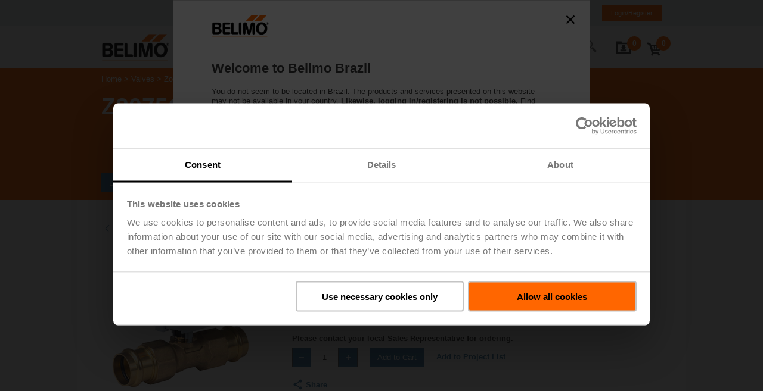

--- FILE ---
content_type: text/javascript;charset=UTF-8
request_url: https://www.belimo.com/_ui/responsive/belimo/js/belimoVendor_2025_12_09T09_39_55_703Z.js
body_size: 139543
content:
/*! For license information please see belimoVendor_2025_12_09T09_39_55_703Z.js.LICENSE.txt */
(self.webpackChunkbelimo_frontend=self.webpackChunkbelimo_frontend||[]).push([["belimoVendor_2025_12_09T09_39_55_703Z"],{97:(e,t,n)=>{var i,r,s;!function(){"use strict";r=[n(3935),n(8330),n(1897),n(4224),n(6883),n(9139)],i=function(e){return e.widget("ui.autocomplete",{version:"1.14.1",defaultElement:"<input>",options:{appendTo:null,autoFocus:!1,delay:300,minLength:1,position:{my:"left top",at:"left bottom",collision:"none"},source:null,change:null,close:null,focus:null,open:null,response:null,search:null,select:null},requestIndex:0,pending:0,liveRegionTimer:null,_create:function(){var t,n,i,r=this.element[0].nodeName.toLowerCase(),s="textarea"===r,o="input"===r;this.isMultiLine=s||!o&&"true"===this.element.prop("contentEditable"),this.valueMethod=this.element[s||o?"val":"text"],this.isNewMenu=!0,this._addClass("ui-autocomplete-input"),this.element.attr("autocomplete","off"),this._on(this.element,{keydown:function(r){if(this.element.prop("readOnly"))return t=!0,i=!0,void(n=!0);t=!1,i=!1,n=!1;var s=e.ui.keyCode;switch(r.keyCode){case s.PAGE_UP:t=!0,this._move("previousPage",r);break;case s.PAGE_DOWN:t=!0,this._move("nextPage",r);break;case s.UP:t=!0,this._keyEvent("previous",r);break;case s.DOWN:t=!0,this._keyEvent("next",r);break;case s.ENTER:this.menu.active&&(t=!0,r.preventDefault(),this.menu.select(r));break;case s.TAB:this.menu.active&&this.menu.select(r);break;case s.ESCAPE:this.menu.element.is(":visible")&&(this.isMultiLine||this._value(this.term),this.close(r),r.preventDefault());break;default:n=!0,this._searchTimeout(r)}},keypress:function(i){if(t)return t=!1,void(this.isMultiLine&&!this.menu.element.is(":visible")||i.preventDefault());if(!n){var r=e.ui.keyCode;switch(i.keyCode){case r.PAGE_UP:this._move("previousPage",i);break;case r.PAGE_DOWN:this._move("nextPage",i);break;case r.UP:this._keyEvent("previous",i);break;case r.DOWN:this._keyEvent("next",i)}}},input:function(e){if(i)return i=!1,void e.preventDefault();this._searchTimeout(e)},focus:function(){this.selectedItem=null,this.previous=this._value()},blur:function(e){clearTimeout(this.searching),this.close(e),this._change(e)}}),this._initSource(),this.menu=e("<ul>").appendTo(this._appendTo()).menu({role:null}).hide().menu("instance"),this._addClass(this.menu.element,"ui-autocomplete","ui-front"),this._on(this.menu.element,{mousedown:function(e){e.preventDefault()},menufocus:function(t,n){var i,r;if(this.isNewMenu&&(this.isNewMenu=!1,t.originalEvent&&/^mouse/.test(t.originalEvent.type)))return this.menu.blur(),void this.document.one("mousemove",function(){e(t.target).trigger(t.originalEvent)});r=n.item.data("ui-autocomplete-item"),!1!==this._trigger("focus",t,{item:r})&&t.originalEvent&&/^key/.test(t.originalEvent.type)&&this._value(r.value),(i=n.item.attr("aria-label")||r.value)&&String.prototype.trim.call(i).length&&(clearTimeout(this.liveRegionTimer),this.liveRegionTimer=this._delay(function(){this.liveRegion.html(e("<div>").text(i))},100))},menuselect:function(e,t){var n=t.item.data("ui-autocomplete-item"),i=this.previous;this.element[0]!==this.document[0].activeElement&&(this.element.trigger("focus"),this.previous=i),!1!==this._trigger("select",e,{item:n})&&this._value(n.value),this.term=this._value(),this.close(e),this.selectedItem=n}}),this.liveRegion=e("<div>",{role:"status","aria-live":"assertive","aria-relevant":"additions"}).appendTo(this.document[0].body),this._addClass(this.liveRegion,null,"ui-helper-hidden-accessible"),this._on(this.window,{beforeunload:function(){this.element.removeAttr("autocomplete")}})},_destroy:function(){clearTimeout(this.searching),this.element.removeAttr("autocomplete"),this.menu.element.remove(),this.liveRegion.remove()},_setOption:function(e,t){this._super(e,t),"source"===e&&this._initSource(),"appendTo"===e&&this.menu.element.appendTo(this._appendTo()),"disabled"===e&&t&&this.xhr&&this.xhr.abort()},_isEventTargetInWidget:function(t){var n=this.menu.element[0];return t.target===this.element[0]||t.target===n||e.contains(n,t.target)},_closeOnClickOutside:function(e){this._isEventTargetInWidget(e)||this.close()},_appendTo:function(){var t=this.options.appendTo;return t&&(t=t.jquery||t.nodeType?e(t):this.document.find(t).eq(0)),t&&t[0]||(t=this.element.closest(".ui-front, dialog")),t.length||(t=this.document[0].body),t},_initSource:function(){var t,n,i=this;Array.isArray(this.options.source)?(t=this.options.source,this.source=function(n,i){i(e.ui.autocomplete.filter(t,n.term))}):"string"==typeof this.options.source?(n=this.options.source,this.source=function(t,r){i.xhr&&i.xhr.abort(),i.xhr=e.ajax({url:n,data:t,dataType:"json",success:function(e){r(e)},error:function(){r([])}})}):this.source=this.options.source},_searchTimeout:function(e){clearTimeout(this.searching),this.searching=this._delay(function(){var t=this.term===this._value(),n=this.menu.element.is(":visible"),i=e.altKey||e.ctrlKey||e.metaKey||e.shiftKey;t&&(!t||n||i)||(this.selectedItem=null,this.search(null,e))},this.options.delay)},search:function(e,t){return e=null!=e?e:this._value(),this.term=this._value(),e.length<this.options.minLength?this.close(t):!1!==this._trigger("search",t)?this._search(e):void 0},_search:function(e){this.pending++,this._addClass("ui-autocomplete-loading"),this.cancelSearch=!1,this.source({term:e},this._response())},_response:function(){var e=++this.requestIndex;return function(t){e===this.requestIndex&&this.__response(t),this.pending--,this.pending||this._removeClass("ui-autocomplete-loading")}.bind(this)},__response:function(e){e&&(e=this._normalize(e)),this._trigger("response",null,{content:e}),!this.options.disabled&&e&&e.length&&!this.cancelSearch?(this._suggest(e),this._trigger("open")):this._close()},close:function(e){this.cancelSearch=!0,this._close(e)},_close:function(e){this._off(this.document,"mousedown"),this.menu.element.is(":visible")&&(this.menu.element.hide(),this.menu.blur(),this.isNewMenu=!0,this._trigger("close",e))},_change:function(e){this.previous!==this._value()&&this._trigger("change",e,{item:this.selectedItem})},_normalize:function(t){return t.length&&t[0].label&&t[0].value?t:e.map(t,function(t){return"string"==typeof t?{label:t,value:t}:e.extend({},t,{label:t.label||t.value,value:t.value||t.label})})},_suggest:function(t){var n=this.menu.element.empty();this._renderMenu(n,t),this.isNewMenu=!0,this.menu.refresh(),n.show(),this._resizeMenu(),n.position(e.extend({of:this.element},this.options.position)),this.options.autoFocus&&this.menu.next(),this._on(this.document,{mousedown:"_closeOnClickOutside"})},_resizeMenu:function(){var e=this.menu.element;e.outerWidth(Math.max(e.width("").outerWidth()+1,this.element.outerWidth()))},_renderMenu:function(t,n){var i=this;e.each(n,function(e,n){i._renderItemData(t,n)})},_renderItemData:function(e,t){return this._renderItem(e,t).data("ui-autocomplete-item",t)},_renderItem:function(t,n){return e("<li>").append(e("<div>").text(n.label)).appendTo(t)},_move:function(e,t){if(this.menu.element.is(":visible"))return this.menu.isFirstItem()&&/^previous/.test(e)||this.menu.isLastItem()&&/^next/.test(e)?(this.isMultiLine||this._value(this.term),void this.menu.blur()):void this.menu[e](t);this.search(null,t)},widget:function(){return this.menu.element},_value:function(){return this.valueMethod.apply(this.element,arguments)},_keyEvent:function(e,t){this.isMultiLine&&!this.menu.element.is(":visible")||(this._move(e,t),t.preventDefault())}}),e.extend(e.ui.autocomplete,{escapeRegex:function(e){return e.replace(/[\-\[\]{}()*+?.,\\\^$|#\s]/g,"\\$&")},filter:function(t,n){var i=new RegExp(e.ui.autocomplete.escapeRegex(n),"i");return e.grep(t,function(e){return i.test(e.label||e.value||e)})}}),e.widget("ui.autocomplete",e.ui.autocomplete,{options:{messages:{noResults:"No search results.",results:function(e){return e+(e>1?" results are":" result is")+" available, use up and down arrow keys to navigate."}}},__response:function(t){var n;this._superApply(arguments),this.options.disabled||this.cancelSearch||(n=t&&t.length?this.options.messages.results(t.length):this.options.messages.noResults,clearTimeout(this.liveRegionTimer),this.liveRegionTimer=this._delay(function(){this.liveRegion.html(e("<div>").text(n))},100))}}),e.ui.autocomplete},void 0===(s="function"==typeof i?i.apply(t,r):i)||(e.exports=s)}()},150:(e,t,n)=>{"use strict";n.d(t,{Vx:()=>s,dK:()=>a});n(2375);var i=n(7044);function r(e,t,n,r){return e.params.createElements&&Object.keys(r).forEach(s=>{if(!n[s]&&!0===n.auto){let o=(0,i.e)(e.el,`.${r[s]}`)[0];o||(o=(0,i.c)("div",r[s]),o.className=r[s],e.el.append(o)),n[s]=o,t[s]=o}}),n}function s(e){let{swiper:t,extendParams:n,on:s,emit:o}=e;function a(e){let n;return e&&"string"==typeof e&&t.isElement&&(n=t.el.querySelector(e)||t.hostEl.querySelector(e),n)?n:(e&&("string"==typeof e&&(n=[...document.querySelectorAll(e)]),t.params.uniqueNavElements&&"string"==typeof e&&n&&n.length>1&&1===t.el.querySelectorAll(e).length?n=t.el.querySelector(e):n&&1===n.length&&(n=n[0])),e&&!n?e:n)}function l(e,n){const r=t.params.navigation;(e=(0,i.m)(e)).forEach(e=>{e&&(e.classList[n?"add":"remove"](...r.disabledClass.split(" ")),"BUTTON"===e.tagName&&(e.disabled=n),t.params.watchOverflow&&t.enabled&&e.classList[t.isLocked?"add":"remove"](r.lockClass))})}function c(){const{nextEl:e,prevEl:n}=t.navigation;if(t.params.loop)return l(n,!1),void l(e,!1);l(n,t.isBeginning&&!t.params.rewind),l(e,t.isEnd&&!t.params.rewind)}function u(e){e.preventDefault(),(!t.isBeginning||t.params.loop||t.params.rewind)&&(t.slidePrev(),o("navigationPrev"))}function d(e){e.preventDefault(),(!t.isEnd||t.params.loop||t.params.rewind)&&(t.slideNext(),o("navigationNext"))}function h(){const e=t.params.navigation;if(t.params.navigation=r(t,t.originalParams.navigation,t.params.navigation,{nextEl:"swiper-button-next",prevEl:"swiper-button-prev"}),!e.nextEl&&!e.prevEl)return;let n=a(e.nextEl),s=a(e.prevEl);Object.assign(t.navigation,{nextEl:n,prevEl:s}),n=(0,i.m)(n),s=(0,i.m)(s);const o=(n,i)=>{n&&n.addEventListener("click","next"===i?d:u),!t.enabled&&n&&n.classList.add(...e.lockClass.split(" "))};n.forEach(e=>o(e,"next")),s.forEach(e=>o(e,"prev"))}function f(){let{nextEl:e,prevEl:n}=t.navigation;e=(0,i.m)(e),n=(0,i.m)(n);const r=(e,n)=>{e.removeEventListener("click","next"===n?d:u),e.classList.remove(...t.params.navigation.disabledClass.split(" "))};e.forEach(e=>r(e,"next")),n.forEach(e=>r(e,"prev"))}n({navigation:{nextEl:null,prevEl:null,hideOnClick:!1,disabledClass:"swiper-button-disabled",hiddenClass:"swiper-button-hidden",lockClass:"swiper-button-lock",navigationDisabledClass:"swiper-navigation-disabled"}}),t.navigation={nextEl:null,prevEl:null},s("init",()=>{!1===t.params.navigation.enabled?p():(h(),c())}),s("toEdge fromEdge lock unlock",()=>{c()}),s("destroy",()=>{f()}),s("enable disable",()=>{let{nextEl:e,prevEl:n}=t.navigation;e=(0,i.m)(e),n=(0,i.m)(n),t.enabled?c():[...e,...n].filter(e=>!!e).forEach(e=>e.classList.add(t.params.navigation.lockClass))}),s("click",(e,n)=>{let{nextEl:r,prevEl:s}=t.navigation;r=(0,i.m)(r),s=(0,i.m)(s);const a=n.target;let l=s.includes(a)||r.includes(a);if(t.isElement&&!l){const e=n.path||n.composedPath&&n.composedPath();e&&(l=e.find(e=>r.includes(e)||s.includes(e)))}if(t.params.navigation.hideOnClick&&!l){if(t.pagination&&t.params.pagination&&t.params.pagination.clickable&&(t.pagination.el===a||t.pagination.el.contains(a)))return;let e;r.length?e=r[0].classList.contains(t.params.navigation.hiddenClass):s.length&&(e=s[0].classList.contains(t.params.navigation.hiddenClass)),o(!0===e?"navigationShow":"navigationHide"),[...r,...s].filter(e=>!!e).forEach(e=>e.classList.toggle(t.params.navigation.hiddenClass))}});const p=()=>{t.el.classList.add(...t.params.navigation.navigationDisabledClass.split(" ")),f()};Object.assign(t.navigation,{enable:()=>{t.el.classList.remove(...t.params.navigation.navigationDisabledClass.split(" ")),h(),c()},disable:p,update:c,init:h,destroy:f})}function o(e){return void 0===e&&(e=""),`.${e.trim().replace(/([\.:!+\/()[\]])/g,"\\$1").replace(/ /g,".")}`}function a(e){let{swiper:t,extendParams:n,on:s,emit:a}=e;const l="swiper-pagination";let c;n({pagination:{el:null,bulletElement:"span",clickable:!1,hideOnClick:!1,renderBullet:null,renderProgressbar:null,renderFraction:null,renderCustom:null,progressbarOpposite:!1,type:"bullets",dynamicBullets:!1,dynamicMainBullets:1,formatFractionCurrent:e=>e,formatFractionTotal:e=>e,bulletClass:`${l}-bullet`,bulletActiveClass:`${l}-bullet-active`,modifierClass:`${l}-`,currentClass:`${l}-current`,totalClass:`${l}-total`,hiddenClass:`${l}-hidden`,progressbarFillClass:`${l}-progressbar-fill`,progressbarOppositeClass:`${l}-progressbar-opposite`,clickableClass:`${l}-clickable`,lockClass:`${l}-lock`,horizontalClass:`${l}-horizontal`,verticalClass:`${l}-vertical`,paginationDisabledClass:`${l}-disabled`}}),t.pagination={el:null,bullets:[]};let u=0;function d(){return!t.params.pagination.el||!t.pagination.el||Array.isArray(t.pagination.el)&&0===t.pagination.el.length}function h(e,n){const{bulletActiveClass:i}=t.params.pagination;e&&(e=e[("prev"===n?"previous":"next")+"ElementSibling"])&&(e.classList.add(`${i}-${n}`),(e=e[("prev"===n?"previous":"next")+"ElementSibling"])&&e.classList.add(`${i}-${n}-${n}`))}function f(e){const n=e.target.closest(o(t.params.pagination.bulletClass));if(!n)return;e.preventDefault();const r=(0,i.i)(n)*t.params.slidesPerGroup;if(t.params.loop){if(t.realIndex===r)return;const e=(s=t.realIndex,a=r,l=t.slides.length,(a%=l)===1+(s%=l)?"next":a===s-1?"previous":void 0);"next"===e?t.slideNext():"previous"===e?t.slidePrev():t.slideToLoop(r)}else t.slideTo(r);var s,a,l}function p(){const e=t.rtl,n=t.params.pagination;if(d())return;let r,s,l=t.pagination.el;l=(0,i.m)(l);const f=t.virtual&&t.params.virtual.enabled?t.virtual.slides.length:t.slides.length,p=t.params.loop?Math.ceil(f/t.params.slidesPerGroup):t.snapGrid.length;if(t.params.loop?(s=t.previousRealIndex||0,r=t.params.slidesPerGroup>1?Math.floor(t.realIndex/t.params.slidesPerGroup):t.realIndex):void 0!==t.snapIndex?(r=t.snapIndex,s=t.previousSnapIndex):(s=t.previousIndex||0,r=t.activeIndex||0),"bullets"===n.type&&t.pagination.bullets&&t.pagination.bullets.length>0){const o=t.pagination.bullets;let a,d,f;if(n.dynamicBullets&&(c=(0,i.h)(o[0],t.isHorizontal()?"width":"height",!0),l.forEach(e=>{e.style[t.isHorizontal()?"width":"height"]=c*(n.dynamicMainBullets+4)+"px"}),n.dynamicMainBullets>1&&void 0!==s&&(u+=r-(s||0),u>n.dynamicMainBullets-1?u=n.dynamicMainBullets-1:u<0&&(u=0)),a=Math.max(r-u,0),d=a+(Math.min(o.length,n.dynamicMainBullets)-1),f=(d+a)/2),o.forEach(e=>{const t=[...["","-next","-next-next","-prev","-prev-prev","-main"].map(e=>`${n.bulletActiveClass}${e}`)].map(e=>"string"==typeof e&&e.includes(" ")?e.split(" "):e).flat();e.classList.remove(...t)}),l.length>1)o.forEach(e=>{const s=(0,i.i)(e);s===r?e.classList.add(...n.bulletActiveClass.split(" ")):t.isElement&&e.setAttribute("part","bullet"),n.dynamicBullets&&(s>=a&&s<=d&&e.classList.add(...`${n.bulletActiveClass}-main`.split(" ")),s===a&&h(e,"prev"),s===d&&h(e,"next"))});else{const e=o[r];if(e&&e.classList.add(...n.bulletActiveClass.split(" ")),t.isElement&&o.forEach((e,t)=>{e.setAttribute("part",t===r?"bullet-active":"bullet")}),n.dynamicBullets){const e=o[a],t=o[d];for(let e=a;e<=d;e+=1)o[e]&&o[e].classList.add(...`${n.bulletActiveClass}-main`.split(" "));h(e,"prev"),h(t,"next")}}if(n.dynamicBullets){const i=Math.min(o.length,n.dynamicMainBullets+4),r=(c*i-c)/2-f*c,s=e?"right":"left";o.forEach(e=>{e.style[t.isHorizontal()?s:"top"]=`${r}px`})}}l.forEach((e,s)=>{if("fraction"===n.type&&(e.querySelectorAll(o(n.currentClass)).forEach(e=>{e.textContent=n.formatFractionCurrent(r+1)}),e.querySelectorAll(o(n.totalClass)).forEach(e=>{e.textContent=n.formatFractionTotal(p)})),"progressbar"===n.type){let i;i=n.progressbarOpposite?t.isHorizontal()?"vertical":"horizontal":t.isHorizontal()?"horizontal":"vertical";const s=(r+1)/p;let a=1,l=1;"horizontal"===i?a=s:l=s,e.querySelectorAll(o(n.progressbarFillClass)).forEach(e=>{e.style.transform=`translate3d(0,0,0) scaleX(${a}) scaleY(${l})`,e.style.transitionDuration=`${t.params.speed}ms`})}"custom"===n.type&&n.renderCustom?((0,i.s)(e,n.renderCustom(t,r+1,p)),0===s&&a("paginationRender",e)):(0===s&&a("paginationRender",e),a("paginationUpdate",e)),t.params.watchOverflow&&t.enabled&&e.classList[t.isLocked?"add":"remove"](n.lockClass)})}function m(){const e=t.params.pagination;if(d())return;const n=t.virtual&&t.params.virtual.enabled?t.virtual.slides.length:t.grid&&t.params.grid.rows>1?t.slides.length/Math.ceil(t.params.grid.rows):t.slides.length;let r=t.pagination.el;r=(0,i.m)(r);let s="";if("bullets"===e.type){let i=t.params.loop?Math.ceil(n/t.params.slidesPerGroup):t.snapGrid.length;t.params.freeMode&&t.params.freeMode.enabled&&i>n&&(i=n);for(let n=0;n<i;n+=1)e.renderBullet?s+=e.renderBullet.call(t,n,e.bulletClass):s+=`<${e.bulletElement} ${t.isElement?'part="bullet"':""} class="${e.bulletClass}"></${e.bulletElement}>`}"fraction"===e.type&&(s=e.renderFraction?e.renderFraction.call(t,e.currentClass,e.totalClass):`<span class="${e.currentClass}"></span> / <span class="${e.totalClass}"></span>`),"progressbar"===e.type&&(s=e.renderProgressbar?e.renderProgressbar.call(t,e.progressbarFillClass):`<span class="${e.progressbarFillClass}"></span>`),t.pagination.bullets=[],r.forEach(n=>{"custom"!==e.type&&(0,i.s)(n,s||""),"bullets"===e.type&&t.pagination.bullets.push(...n.querySelectorAll(o(e.bulletClass)))}),"custom"!==e.type&&a("paginationRender",r[0])}function g(){t.params.pagination=r(t,t.originalParams.pagination,t.params.pagination,{el:"swiper-pagination"});const e=t.params.pagination;if(!e.el)return;let n;"string"==typeof e.el&&t.isElement&&(n=t.el.querySelector(e.el)),n||"string"!=typeof e.el||(n=[...document.querySelectorAll(e.el)]),n||(n=e.el),n&&0!==n.length&&(t.params.uniqueNavElements&&"string"==typeof e.el&&Array.isArray(n)&&n.length>1&&(n=[...t.el.querySelectorAll(e.el)],n.length>1&&(n=n.find(e=>(0,i.b)(e,".swiper")[0]===t.el))),Array.isArray(n)&&1===n.length&&(n=n[0]),Object.assign(t.pagination,{el:n}),n=(0,i.m)(n),n.forEach(n=>{"bullets"===e.type&&e.clickable&&n.classList.add(...(e.clickableClass||"").split(" ")),n.classList.add(e.modifierClass+e.type),n.classList.add(t.isHorizontal()?e.horizontalClass:e.verticalClass),"bullets"===e.type&&e.dynamicBullets&&(n.classList.add(`${e.modifierClass}${e.type}-dynamic`),u=0,e.dynamicMainBullets<1&&(e.dynamicMainBullets=1)),"progressbar"===e.type&&e.progressbarOpposite&&n.classList.add(e.progressbarOppositeClass),e.clickable&&n.addEventListener("click",f),t.enabled||n.classList.add(e.lockClass)}))}function v(){const e=t.params.pagination;if(d())return;let n=t.pagination.el;n&&(n=(0,i.m)(n),n.forEach(n=>{n.classList.remove(e.hiddenClass),n.classList.remove(e.modifierClass+e.type),n.classList.remove(t.isHorizontal()?e.horizontalClass:e.verticalClass),e.clickable&&(n.classList.remove(...(e.clickableClass||"").split(" ")),n.removeEventListener("click",f))})),t.pagination.bullets&&t.pagination.bullets.forEach(t=>t.classList.remove(...e.bulletActiveClass.split(" ")))}s("changeDirection",()=>{if(!t.pagination||!t.pagination.el)return;const e=t.params.pagination;let{el:n}=t.pagination;n=(0,i.m)(n),n.forEach(n=>{n.classList.remove(e.horizontalClass,e.verticalClass),n.classList.add(t.isHorizontal()?e.horizontalClass:e.verticalClass)})}),s("init",()=>{!1===t.params.pagination.enabled?y():(g(),m(),p())}),s("activeIndexChange",()=>{void 0===t.snapIndex&&p()}),s("snapIndexChange",()=>{p()}),s("snapGridLengthChange",()=>{m(),p()}),s("destroy",()=>{v()}),s("enable disable",()=>{let{el:e}=t.pagination;e&&(e=(0,i.m)(e),e.forEach(e=>e.classList[t.enabled?"remove":"add"](t.params.pagination.lockClass)))}),s("lock unlock",()=>{p()}),s("click",(e,n)=>{const r=n.target,s=(0,i.m)(t.pagination.el);if(t.params.pagination.el&&t.params.pagination.hideOnClick&&s&&s.length>0&&!r.classList.contains(t.params.pagination.bulletClass)){if(t.navigation&&(t.navigation.nextEl&&r===t.navigation.nextEl||t.navigation.prevEl&&r===t.navigation.prevEl))return;const e=s[0].classList.contains(t.params.pagination.hiddenClass);a(!0===e?"paginationShow":"paginationHide"),s.forEach(e=>e.classList.toggle(t.params.pagination.hiddenClass))}});const y=()=>{t.el.classList.add(t.params.pagination.paginationDisabledClass);let{el:e}=t.pagination;e&&(e=(0,i.m)(e),e.forEach(e=>e.classList.add(t.params.pagination.paginationDisabledClass))),v()};Object.assign(t.pagination,{enable:()=>{t.el.classList.remove(t.params.pagination.paginationDisabledClass);let{el:e}=t.pagination;e&&(e=(0,i.m)(e),e.forEach(e=>e.classList.remove(t.params.pagination.paginationDisabledClass))),g(),m(),p()},disable:y,render:m,update:p,init:g,destroy:v})}},609:(e,t,n)=>{"use strict";n.r(t)},1236:(e,t,n)=>{"use strict";n.d(t,{A:()=>j});var i=n(2375),r=n(7044);let s,o,a;function l(){return s||(s=function(){const e=(0,i.a)(),t=(0,i.g)();return{smoothScroll:t.documentElement&&t.documentElement.style&&"scrollBehavior"in t.documentElement.style,touch:!!("ontouchstart"in e||e.DocumentTouch&&t instanceof e.DocumentTouch)}}()),s}function c(e){return void 0===e&&(e={}),o||(o=function(e){let{userAgent:t}=void 0===e?{}:e;const n=l(),r=(0,i.a)(),s=r.navigator.platform,o=t||r.navigator.userAgent,a={ios:!1,android:!1},c=r.screen.width,u=r.screen.height,d=o.match(/(Android);?[\s\/]+([\d.]+)?/);let h=o.match(/(iPad).*OS\s([\d_]+)/);const f=o.match(/(iPod)(.*OS\s([\d_]+))?/),p=!h&&o.match(/(iPhone\sOS|iOS)\s([\d_]+)/),m="Win32"===s;let g="MacIntel"===s;return!h&&g&&n.touch&&["1024x1366","1366x1024","834x1194","1194x834","834x1112","1112x834","768x1024","1024x768","820x1180","1180x820","810x1080","1080x810"].indexOf(`${c}x${u}`)>=0&&(h=o.match(/(Version)\/([\d.]+)/),h||(h=[0,1,"13_0_0"]),g=!1),d&&!m&&(a.os="android",a.android=!0),(h||p||f)&&(a.os="ios",a.ios=!0),a}(e)),o}function u(){return a||(a=function(){const e=(0,i.a)(),t=c();let n=!1;function r(){const t=e.navigator.userAgent.toLowerCase();return t.indexOf("safari")>=0&&t.indexOf("chrome")<0&&t.indexOf("android")<0}if(r()){const t=String(e.navigator.userAgent);if(t.includes("Version/")){const[e,i]=t.split("Version/")[1].split(" ")[0].split(".").map(e=>Number(e));n=e<16||16===e&&i<2}}const s=/(iPhone|iPod|iPad).*AppleWebKit(?!.*Safari)/i.test(e.navigator.userAgent),o=r();return{isSafari:n||o,needPerspectiveFix:n,need3dFix:o||s&&t.ios,isWebView:s}}()),a}var d={on(e,t,n){const i=this;if(!i.eventsListeners||i.destroyed)return i;if("function"!=typeof t)return i;const r=n?"unshift":"push";return e.split(" ").forEach(e=>{i.eventsListeners[e]||(i.eventsListeners[e]=[]),i.eventsListeners[e][r](t)}),i},once(e,t,n){const i=this;if(!i.eventsListeners||i.destroyed)return i;if("function"!=typeof t)return i;function r(){i.off(e,r),r.__emitterProxy&&delete r.__emitterProxy;for(var n=arguments.length,s=new Array(n),o=0;o<n;o++)s[o]=arguments[o];t.apply(i,s)}return r.__emitterProxy=t,i.on(e,r,n)},onAny(e,t){const n=this;if(!n.eventsListeners||n.destroyed)return n;if("function"!=typeof e)return n;const i=t?"unshift":"push";return n.eventsAnyListeners.indexOf(e)<0&&n.eventsAnyListeners[i](e),n},offAny(e){const t=this;if(!t.eventsListeners||t.destroyed)return t;if(!t.eventsAnyListeners)return t;const n=t.eventsAnyListeners.indexOf(e);return n>=0&&t.eventsAnyListeners.splice(n,1),t},off(e,t){const n=this;return!n.eventsListeners||n.destroyed?n:n.eventsListeners?(e.split(" ").forEach(e=>{void 0===t?n.eventsListeners[e]=[]:n.eventsListeners[e]&&n.eventsListeners[e].forEach((i,r)=>{(i===t||i.__emitterProxy&&i.__emitterProxy===t)&&n.eventsListeners[e].splice(r,1)})}),n):n},emit(){const e=this;if(!e.eventsListeners||e.destroyed)return e;if(!e.eventsListeners)return e;let t,n,i;for(var r=arguments.length,s=new Array(r),o=0;o<r;o++)s[o]=arguments[o];"string"==typeof s[0]||Array.isArray(s[0])?(t=s[0],n=s.slice(1,s.length),i=e):(t=s[0].events,n=s[0].data,i=s[0].context||e),n.unshift(i);return(Array.isArray(t)?t:t.split(" ")).forEach(t=>{e.eventsAnyListeners&&e.eventsAnyListeners.length&&e.eventsAnyListeners.forEach(e=>{e.apply(i,[t,...n])}),e.eventsListeners&&e.eventsListeners[t]&&e.eventsListeners[t].forEach(e=>{e.apply(i,n)})}),e}};const h=(e,t,n)=>{t&&!e.classList.contains(n)?e.classList.add(n):!t&&e.classList.contains(n)&&e.classList.remove(n)};const f=(e,t,n)=>{t&&!e.classList.contains(n)?e.classList.add(n):!t&&e.classList.contains(n)&&e.classList.remove(n)};const p=(e,t)=>{if(!e||e.destroyed||!e.params)return;const n=t.closest(e.isElement?"swiper-slide":`.${e.params.slideClass}`);if(n){let t=n.querySelector(`.${e.params.lazyPreloaderClass}`);!t&&e.isElement&&(n.shadowRoot?t=n.shadowRoot.querySelector(`.${e.params.lazyPreloaderClass}`):requestAnimationFrame(()=>{n.shadowRoot&&(t=n.shadowRoot.querySelector(`.${e.params.lazyPreloaderClass}`),t&&t.remove())})),t&&t.remove()}},m=(e,t)=>{if(!e.slides[t])return;const n=e.slides[t].querySelector('[loading="lazy"]');n&&n.removeAttribute("loading")},g=e=>{if(!e||e.destroyed||!e.params)return;let t=e.params.lazyPreloadPrevNext;const n=e.slides.length;if(!n||!t||t<0)return;t=Math.min(t,n);const i="auto"===e.params.slidesPerView?e.slidesPerViewDynamic():Math.ceil(e.params.slidesPerView),r=e.activeIndex;if(e.params.grid&&e.params.grid.rows>1){const n=r,s=[n-t];return s.push(...Array.from({length:t}).map((e,t)=>n+i+t)),void e.slides.forEach((t,n)=>{s.includes(t.column)&&m(e,n)})}const s=r+i-1;if(e.params.rewind||e.params.loop)for(let i=r-t;i<=s+t;i+=1){const t=(i%n+n)%n;(t<r||t>s)&&m(e,t)}else for(let i=Math.max(r-t,0);i<=Math.min(s+t,n-1);i+=1)i!==r&&(i>s||i<r)&&m(e,i)};var v={updateSize:function(){const e=this;let t,n;const i=e.el;t=void 0!==e.params.width&&null!==e.params.width?e.params.width:i.clientWidth,n=void 0!==e.params.height&&null!==e.params.height?e.params.height:i.clientHeight,0===t&&e.isHorizontal()||0===n&&e.isVertical()||(t=t-parseInt((0,r.q)(i,"padding-left")||0,10)-parseInt((0,r.q)(i,"padding-right")||0,10),n=n-parseInt((0,r.q)(i,"padding-top")||0,10)-parseInt((0,r.q)(i,"padding-bottom")||0,10),Number.isNaN(t)&&(t=0),Number.isNaN(n)&&(n=0),Object.assign(e,{width:t,height:n,size:e.isHorizontal()?t:n}))},updateSlides:function(){const e=this;function t(t,n){return parseFloat(t.getPropertyValue(e.getDirectionLabel(n))||0)}const n=e.params,{wrapperEl:i,slidesEl:s,size:o,rtlTranslate:a,wrongRTL:l}=e,c=e.virtual&&n.virtual.enabled,u=c?e.virtual.slides.length:e.slides.length,d=(0,r.e)(s,`.${e.params.slideClass}, swiper-slide`),h=c?e.virtual.slides.length:d.length;let f=[];const p=[],m=[];let g=n.slidesOffsetBefore;"function"==typeof g&&(g=n.slidesOffsetBefore.call(e));let v=n.slidesOffsetAfter;"function"==typeof v&&(v=n.slidesOffsetAfter.call(e));const y=e.snapGrid.length,b=e.slidesGrid.length;let w=n.spaceBetween,x=-g,_=0,S=0;if(void 0===o)return;"string"==typeof w&&w.indexOf("%")>=0?w=parseFloat(w.replace("%",""))/100*o:"string"==typeof w&&(w=parseFloat(w)),e.virtualSize=-w,d.forEach(e=>{a?e.style.marginLeft="":e.style.marginRight="",e.style.marginBottom="",e.style.marginTop=""}),n.centeredSlides&&n.cssMode&&((0,r.a)(i,"--swiper-centered-offset-before",""),(0,r.a)(i,"--swiper-centered-offset-after",""));const k=n.grid&&n.grid.rows>1&&e.grid;let T;k?e.grid.initSlides(d):e.grid&&e.grid.unsetSlides();const C="auto"===n.slidesPerView&&n.breakpoints&&Object.keys(n.breakpoints).filter(e=>void 0!==n.breakpoints[e].slidesPerView).length>0;for(let i=0;i<h;i+=1){let s;if(T=0,d[i]&&(s=d[i]),k&&e.grid.updateSlide(i,s,d),!d[i]||"none"!==(0,r.q)(s,"display")){if("auto"===n.slidesPerView){C&&(d[i].style[e.getDirectionLabel("width")]="");const o=getComputedStyle(s),a=s.style.transform,l=s.style.webkitTransform;if(a&&(s.style.transform="none"),l&&(s.style.webkitTransform="none"),n.roundLengths)T=e.isHorizontal()?(0,r.h)(s,"width",!0):(0,r.h)(s,"height",!0);else{const e=t(o,"width"),n=t(o,"padding-left"),i=t(o,"padding-right"),r=t(o,"margin-left"),a=t(o,"margin-right"),l=o.getPropertyValue("box-sizing");if(l&&"border-box"===l)T=e+r+a;else{const{clientWidth:t,offsetWidth:o}=s;T=e+n+i+r+a+(o-t)}}a&&(s.style.transform=a),l&&(s.style.webkitTransform=l),n.roundLengths&&(T=Math.floor(T))}else T=(o-(n.slidesPerView-1)*w)/n.slidesPerView,n.roundLengths&&(T=Math.floor(T)),d[i]&&(d[i].style[e.getDirectionLabel("width")]=`${T}px`);d[i]&&(d[i].swiperSlideSize=T),m.push(T),n.centeredSlides?(x=x+T/2+_/2+w,0===_&&0!==i&&(x=x-o/2-w),0===i&&(x=x-o/2-w),Math.abs(x)<.001&&(x=0),n.roundLengths&&(x=Math.floor(x)),S%n.slidesPerGroup===0&&f.push(x),p.push(x)):(n.roundLengths&&(x=Math.floor(x)),(S-Math.min(e.params.slidesPerGroupSkip,S))%e.params.slidesPerGroup===0&&f.push(x),p.push(x),x=x+T+w),e.virtualSize+=T+w,_=T,S+=1}}if(e.virtualSize=Math.max(e.virtualSize,o)+v,a&&l&&("slide"===n.effect||"coverflow"===n.effect)&&(i.style.width=`${e.virtualSize+w}px`),n.setWrapperSize&&(i.style[e.getDirectionLabel("width")]=`${e.virtualSize+w}px`),k&&e.grid.updateWrapperSize(T,f),!n.centeredSlides){const t=[];for(let i=0;i<f.length;i+=1){let r=f[i];n.roundLengths&&(r=Math.floor(r)),f[i]<=e.virtualSize-o&&t.push(r)}f=t,Math.floor(e.virtualSize-o)-Math.floor(f[f.length-1])>1&&f.push(e.virtualSize-o)}if(c&&n.loop){const t=m[0]+w;if(n.slidesPerGroup>1){const i=Math.ceil((e.virtual.slidesBefore+e.virtual.slidesAfter)/n.slidesPerGroup),r=t*n.slidesPerGroup;for(let e=0;e<i;e+=1)f.push(f[f.length-1]+r)}for(let i=0;i<e.virtual.slidesBefore+e.virtual.slidesAfter;i+=1)1===n.slidesPerGroup&&f.push(f[f.length-1]+t),p.push(p[p.length-1]+t),e.virtualSize+=t}if(0===f.length&&(f=[0]),0!==w){const t=e.isHorizontal()&&a?"marginLeft":e.getDirectionLabel("marginRight");d.filter((e,t)=>!(n.cssMode&&!n.loop)||t!==d.length-1).forEach(e=>{e.style[t]=`${w}px`})}if(n.centeredSlides&&n.centeredSlidesBounds){let e=0;m.forEach(t=>{e+=t+(w||0)}),e-=w;const t=e>o?e-o:0;f=f.map(e=>e<=0?-g:e>t?t+v:e)}if(n.centerInsufficientSlides){let e=0;m.forEach(t=>{e+=t+(w||0)}),e-=w;const t=(n.slidesOffsetBefore||0)+(n.slidesOffsetAfter||0);if(e+t<o){const n=(o-e-t)/2;f.forEach((e,t)=>{f[t]=e-n}),p.forEach((e,t)=>{p[t]=e+n})}}if(Object.assign(e,{slides:d,snapGrid:f,slidesGrid:p,slidesSizesGrid:m}),n.centeredSlides&&n.cssMode&&!n.centeredSlidesBounds){(0,r.a)(i,"--swiper-centered-offset-before",-f[0]+"px"),(0,r.a)(i,"--swiper-centered-offset-after",e.size/2-m[m.length-1]/2+"px");const t=-e.snapGrid[0],n=-e.slidesGrid[0];e.snapGrid=e.snapGrid.map(e=>e+t),e.slidesGrid=e.slidesGrid.map(e=>e+n)}if(h!==u&&e.emit("slidesLengthChange"),f.length!==y&&(e.params.watchOverflow&&e.checkOverflow(),e.emit("snapGridLengthChange")),p.length!==b&&e.emit("slidesGridLengthChange"),n.watchSlidesProgress&&e.updateSlidesOffset(),e.emit("slidesUpdated"),!(c||n.cssMode||"slide"!==n.effect&&"fade"!==n.effect)){const t=`${n.containerModifierClass}backface-hidden`,i=e.el.classList.contains(t);h<=n.maxBackfaceHiddenSlides?i||e.el.classList.add(t):i&&e.el.classList.remove(t)}},updateAutoHeight:function(e){const t=this,n=[],i=t.virtual&&t.params.virtual.enabled;let r,s=0;"number"==typeof e?t.setTransition(e):!0===e&&t.setTransition(t.params.speed);const o=e=>i?t.slides[t.getSlideIndexByData(e)]:t.slides[e];if("auto"!==t.params.slidesPerView&&t.params.slidesPerView>1)if(t.params.centeredSlides)(t.visibleSlides||[]).forEach(e=>{n.push(e)});else for(r=0;r<Math.ceil(t.params.slidesPerView);r+=1){const e=t.activeIndex+r;if(e>t.slides.length&&!i)break;n.push(o(e))}else n.push(o(t.activeIndex));for(r=0;r<n.length;r+=1)if(void 0!==n[r]){const e=n[r].offsetHeight;s=e>s?e:s}(s||0===s)&&(t.wrapperEl.style.height=`${s}px`)},updateSlidesOffset:function(){const e=this,t=e.slides,n=e.isElement?e.isHorizontal()?e.wrapperEl.offsetLeft:e.wrapperEl.offsetTop:0;for(let i=0;i<t.length;i+=1)t[i].swiperSlideOffset=(e.isHorizontal()?t[i].offsetLeft:t[i].offsetTop)-n-e.cssOverflowAdjustment()},updateSlidesProgress:function(e){void 0===e&&(e=this&&this.translate||0);const t=this,n=t.params,{slides:i,rtlTranslate:r,snapGrid:s}=t;if(0===i.length)return;void 0===i[0].swiperSlideOffset&&t.updateSlidesOffset();let o=-e;r&&(o=e),t.visibleSlidesIndexes=[],t.visibleSlides=[];let a=n.spaceBetween;"string"==typeof a&&a.indexOf("%")>=0?a=parseFloat(a.replace("%",""))/100*t.size:"string"==typeof a&&(a=parseFloat(a));for(let e=0;e<i.length;e+=1){const l=i[e];let c=l.swiperSlideOffset;n.cssMode&&n.centeredSlides&&(c-=i[0].swiperSlideOffset);const u=(o+(n.centeredSlides?t.minTranslate():0)-c)/(l.swiperSlideSize+a),d=(o-s[0]+(n.centeredSlides?t.minTranslate():0)-c)/(l.swiperSlideSize+a),f=-(o-c),p=f+t.slidesSizesGrid[e],m=f>=0&&f<=t.size-t.slidesSizesGrid[e],g=f>=0&&f<t.size-1||p>1&&p<=t.size||f<=0&&p>=t.size;g&&(t.visibleSlides.push(l),t.visibleSlidesIndexes.push(e)),h(l,g,n.slideVisibleClass),h(l,m,n.slideFullyVisibleClass),l.progress=r?-u:u,l.originalProgress=r?-d:d}},updateProgress:function(e){const t=this;if(void 0===e){const n=t.rtlTranslate?-1:1;e=t&&t.translate&&t.translate*n||0}const n=t.params,i=t.maxTranslate()-t.minTranslate();let{progress:r,isBeginning:s,isEnd:o,progressLoop:a}=t;const l=s,c=o;if(0===i)r=0,s=!0,o=!0;else{r=(e-t.minTranslate())/i;const n=Math.abs(e-t.minTranslate())<1,a=Math.abs(e-t.maxTranslate())<1;s=n||r<=0,o=a||r>=1,n&&(r=0),a&&(r=1)}if(n.loop){const n=t.getSlideIndexByData(0),i=t.getSlideIndexByData(t.slides.length-1),r=t.slidesGrid[n],s=t.slidesGrid[i],o=t.slidesGrid[t.slidesGrid.length-1],l=Math.abs(e);a=l>=r?(l-r)/o:(l+o-s)/o,a>1&&(a-=1)}Object.assign(t,{progress:r,progressLoop:a,isBeginning:s,isEnd:o}),(n.watchSlidesProgress||n.centeredSlides&&n.autoHeight)&&t.updateSlidesProgress(e),s&&!l&&t.emit("reachBeginning toEdge"),o&&!c&&t.emit("reachEnd toEdge"),(l&&!s||c&&!o)&&t.emit("fromEdge"),t.emit("progress",r)},updateSlidesClasses:function(){const e=this,{slides:t,params:n,slidesEl:i,activeIndex:s}=e,o=e.virtual&&n.virtual.enabled,a=e.grid&&n.grid&&n.grid.rows>1,l=e=>(0,r.e)(i,`.${n.slideClass}${e}, swiper-slide${e}`)[0];let c,u,d;if(o)if(n.loop){let t=s-e.virtual.slidesBefore;t<0&&(t=e.virtual.slides.length+t),t>=e.virtual.slides.length&&(t-=e.virtual.slides.length),c=l(`[data-swiper-slide-index="${t}"]`)}else c=l(`[data-swiper-slide-index="${s}"]`);else a?(c=t.find(e=>e.column===s),d=t.find(e=>e.column===s+1),u=t.find(e=>e.column===s-1)):c=t[s];c&&(a||(d=(0,r.r)(c,`.${n.slideClass}, swiper-slide`)[0],n.loop&&!d&&(d=t[0]),u=(0,r.t)(c,`.${n.slideClass}, swiper-slide`)[0],n.loop&&0===!u&&(u=t[t.length-1]))),t.forEach(e=>{f(e,e===c,n.slideActiveClass),f(e,e===d,n.slideNextClass),f(e,e===u,n.slidePrevClass)}),e.emitSlidesClasses()},updateActiveIndex:function(e){const t=this,n=t.rtlTranslate?t.translate:-t.translate,{snapGrid:i,params:r,activeIndex:s,realIndex:o,snapIndex:a}=t;let l,c=e;const u=e=>{let n=e-t.virtual.slidesBefore;return n<0&&(n=t.virtual.slides.length+n),n>=t.virtual.slides.length&&(n-=t.virtual.slides.length),n};if(void 0===c&&(c=function(e){const{slidesGrid:t,params:n}=e,i=e.rtlTranslate?e.translate:-e.translate;let r;for(let e=0;e<t.length;e+=1)void 0!==t[e+1]?i>=t[e]&&i<t[e+1]-(t[e+1]-t[e])/2?r=e:i>=t[e]&&i<t[e+1]&&(r=e+1):i>=t[e]&&(r=e);return n.normalizeSlideIndex&&(r<0||void 0===r)&&(r=0),r}(t)),i.indexOf(n)>=0)l=i.indexOf(n);else{const e=Math.min(r.slidesPerGroupSkip,c);l=e+Math.floor((c-e)/r.slidesPerGroup)}if(l>=i.length&&(l=i.length-1),c===s&&!t.params.loop)return void(l!==a&&(t.snapIndex=l,t.emit("snapIndexChange")));if(c===s&&t.params.loop&&t.virtual&&t.params.virtual.enabled)return void(t.realIndex=u(c));const d=t.grid&&r.grid&&r.grid.rows>1;let h;if(t.virtual&&r.virtual.enabled&&r.loop)h=u(c);else if(d){const e=t.slides.find(e=>e.column===c);let n=parseInt(e.getAttribute("data-swiper-slide-index"),10);Number.isNaN(n)&&(n=Math.max(t.slides.indexOf(e),0)),h=Math.floor(n/r.grid.rows)}else if(t.slides[c]){const e=t.slides[c].getAttribute("data-swiper-slide-index");h=e?parseInt(e,10):c}else h=c;Object.assign(t,{previousSnapIndex:a,snapIndex:l,previousRealIndex:o,realIndex:h,previousIndex:s,activeIndex:c}),t.initialized&&g(t),t.emit("activeIndexChange"),t.emit("snapIndexChange"),(t.initialized||t.params.runCallbacksOnInit)&&(o!==h&&t.emit("realIndexChange"),t.emit("slideChange"))},updateClickedSlide:function(e,t){const n=this,i=n.params;let r=e.closest(`.${i.slideClass}, swiper-slide`);!r&&n.isElement&&t&&t.length>1&&t.includes(e)&&[...t.slice(t.indexOf(e)+1,t.length)].forEach(e=>{!r&&e.matches&&e.matches(`.${i.slideClass}, swiper-slide`)&&(r=e)});let s,o=!1;if(r)for(let e=0;e<n.slides.length;e+=1)if(n.slides[e]===r){o=!0,s=e;break}if(!r||!o)return n.clickedSlide=void 0,void(n.clickedIndex=void 0);n.clickedSlide=r,n.virtual&&n.params.virtual.enabled?n.clickedIndex=parseInt(r.getAttribute("data-swiper-slide-index"),10):n.clickedIndex=s,i.slideToClickedSlide&&void 0!==n.clickedIndex&&n.clickedIndex!==n.activeIndex&&n.slideToClickedSlide()}};var y={getTranslate:function(e){void 0===e&&(e=this.isHorizontal()?"x":"y");const{params:t,rtlTranslate:n,translate:i,wrapperEl:s}=this;if(t.virtualTranslate)return n?-i:i;if(t.cssMode)return i;let o=(0,r.k)(s,e);return o+=this.cssOverflowAdjustment(),n&&(o=-o),o||0},setTranslate:function(e,t){const n=this,{rtlTranslate:i,params:r,wrapperEl:s,progress:o}=n;let a,l=0,c=0;n.isHorizontal()?l=i?-e:e:c=e,r.roundLengths&&(l=Math.floor(l),c=Math.floor(c)),n.previousTranslate=n.translate,n.translate=n.isHorizontal()?l:c,r.cssMode?s[n.isHorizontal()?"scrollLeft":"scrollTop"]=n.isHorizontal()?-l:-c:r.virtualTranslate||(n.isHorizontal()?l-=n.cssOverflowAdjustment():c-=n.cssOverflowAdjustment(),s.style.transform=`translate3d(${l}px, ${c}px, 0px)`);const u=n.maxTranslate()-n.minTranslate();a=0===u?0:(e-n.minTranslate())/u,a!==o&&n.updateProgress(e),n.emit("setTranslate",n.translate,t)},minTranslate:function(){return-this.snapGrid[0]},maxTranslate:function(){return-this.snapGrid[this.snapGrid.length-1]},translateTo:function(e,t,n,i,s){void 0===e&&(e=0),void 0===t&&(t=this.params.speed),void 0===n&&(n=!0),void 0===i&&(i=!0);const o=this,{params:a,wrapperEl:l}=o;if(o.animating&&a.preventInteractionOnTransition)return!1;const c=o.minTranslate(),u=o.maxTranslate();let d;if(d=i&&e>c?c:i&&e<u?u:e,o.updateProgress(d),a.cssMode){const e=o.isHorizontal();if(0===t)l[e?"scrollLeft":"scrollTop"]=-d;else{if(!o.support.smoothScroll)return(0,r.u)({swiper:o,targetPosition:-d,side:e?"left":"top"}),!0;l.scrollTo({[e?"left":"top"]:-d,behavior:"smooth"})}return!0}return 0===t?(o.setTransition(0),o.setTranslate(d),n&&(o.emit("beforeTransitionStart",t,s),o.emit("transitionEnd"))):(o.setTransition(t),o.setTranslate(d),n&&(o.emit("beforeTransitionStart",t,s),o.emit("transitionStart")),o.animating||(o.animating=!0,o.onTranslateToWrapperTransitionEnd||(o.onTranslateToWrapperTransitionEnd=function(e){o&&!o.destroyed&&e.target===this&&(o.wrapperEl.removeEventListener("transitionend",o.onTranslateToWrapperTransitionEnd),o.onTranslateToWrapperTransitionEnd=null,delete o.onTranslateToWrapperTransitionEnd,o.animating=!1,n&&o.emit("transitionEnd"))}),o.wrapperEl.addEventListener("transitionend",o.onTranslateToWrapperTransitionEnd))),!0}};function b(e){let{swiper:t,runCallbacks:n,direction:i,step:r}=e;const{activeIndex:s,previousIndex:o}=t;let a=i;a||(a=s>o?"next":s<o?"prev":"reset"),t.emit(`transition${r}`),n&&"reset"===a?t.emit(`slideResetTransition${r}`):n&&s!==o&&(t.emit(`slideChangeTransition${r}`),"next"===a?t.emit(`slideNextTransition${r}`):t.emit(`slidePrevTransition${r}`))}var w={slideTo:function(e,t,n,i,s){void 0===e&&(e=0),void 0===n&&(n=!0),"string"==typeof e&&(e=parseInt(e,10));const o=this;let a=e;a<0&&(a=0);const{params:l,snapGrid:c,slidesGrid:d,previousIndex:h,activeIndex:f,rtlTranslate:p,wrapperEl:m,enabled:g}=o;if(!g&&!i&&!s||o.destroyed||o.animating&&l.preventInteractionOnTransition)return!1;void 0===t&&(t=o.params.speed);const v=Math.min(o.params.slidesPerGroupSkip,a);let y=v+Math.floor((a-v)/o.params.slidesPerGroup);y>=c.length&&(y=c.length-1);const b=-c[y];if(l.normalizeSlideIndex)for(let e=0;e<d.length;e+=1){const t=-Math.floor(100*b),n=Math.floor(100*d[e]),i=Math.floor(100*d[e+1]);void 0!==d[e+1]?t>=n&&t<i-(i-n)/2?a=e:t>=n&&t<i&&(a=e+1):t>=n&&(a=e)}if(o.initialized&&a!==f){if(!o.allowSlideNext&&(p?b>o.translate&&b>o.minTranslate():b<o.translate&&b<o.minTranslate()))return!1;if(!o.allowSlidePrev&&b>o.translate&&b>o.maxTranslate()&&(f||0)!==a)return!1}let w;a!==(h||0)&&n&&o.emit("beforeSlideChangeStart"),o.updateProgress(b),w=a>f?"next":a<f?"prev":"reset";const x=o.virtual&&o.params.virtual.enabled;if(!(x&&s)&&(p&&-b===o.translate||!p&&b===o.translate))return o.updateActiveIndex(a),l.autoHeight&&o.updateAutoHeight(),o.updateSlidesClasses(),"slide"!==l.effect&&o.setTranslate(b),"reset"!==w&&(o.transitionStart(n,w),o.transitionEnd(n,w)),!1;if(l.cssMode){const e=o.isHorizontal(),n=p?b:-b;if(0===t)x&&(o.wrapperEl.style.scrollSnapType="none",o._immediateVirtual=!0),x&&!o._cssModeVirtualInitialSet&&o.params.initialSlide>0?(o._cssModeVirtualInitialSet=!0,requestAnimationFrame(()=>{m[e?"scrollLeft":"scrollTop"]=n})):m[e?"scrollLeft":"scrollTop"]=n,x&&requestAnimationFrame(()=>{o.wrapperEl.style.scrollSnapType="",o._immediateVirtual=!1});else{if(!o.support.smoothScroll)return(0,r.u)({swiper:o,targetPosition:n,side:e?"left":"top"}),!0;m.scrollTo({[e?"left":"top"]:n,behavior:"smooth"})}return!0}const _=u().isSafari;return x&&!s&&_&&o.isElement&&o.virtual.update(!1,!1,a),o.setTransition(t),o.setTranslate(b),o.updateActiveIndex(a),o.updateSlidesClasses(),o.emit("beforeTransitionStart",t,i),o.transitionStart(n,w),0===t?o.transitionEnd(n,w):o.animating||(o.animating=!0,o.onSlideToWrapperTransitionEnd||(o.onSlideToWrapperTransitionEnd=function(e){o&&!o.destroyed&&e.target===this&&(o.wrapperEl.removeEventListener("transitionend",o.onSlideToWrapperTransitionEnd),o.onSlideToWrapperTransitionEnd=null,delete o.onSlideToWrapperTransitionEnd,o.transitionEnd(n,w))}),o.wrapperEl.addEventListener("transitionend",o.onSlideToWrapperTransitionEnd)),!0},slideToLoop:function(e,t,n,i){if(void 0===e&&(e=0),void 0===n&&(n=!0),"string"==typeof e){e=parseInt(e,10)}const r=this;if(r.destroyed)return;void 0===t&&(t=r.params.speed);const s=r.grid&&r.params.grid&&r.params.grid.rows>1;let o=e;if(r.params.loop)if(r.virtual&&r.params.virtual.enabled)o+=r.virtual.slidesBefore;else{let e;if(s){const t=o*r.params.grid.rows;e=r.slides.find(e=>1*e.getAttribute("data-swiper-slide-index")===t).column}else e=r.getSlideIndexByData(o);const t=s?Math.ceil(r.slides.length/r.params.grid.rows):r.slides.length,{centeredSlides:n}=r.params;let a=r.params.slidesPerView;"auto"===a?a=r.slidesPerViewDynamic():(a=Math.ceil(parseFloat(r.params.slidesPerView,10)),n&&a%2==0&&(a+=1));let l=t-e<a;if(n&&(l=l||e<Math.ceil(a/2)),i&&n&&"auto"!==r.params.slidesPerView&&!s&&(l=!1),l){const i=n?e<r.activeIndex?"prev":"next":e-r.activeIndex-1<r.params.slidesPerView?"next":"prev";r.loopFix({direction:i,slideTo:!0,activeSlideIndex:"next"===i?e+1:e-t+1,slideRealIndex:"next"===i?r.realIndex:void 0})}if(s){const e=o*r.params.grid.rows;o=r.slides.find(t=>1*t.getAttribute("data-swiper-slide-index")===e).column}else o=r.getSlideIndexByData(o)}return requestAnimationFrame(()=>{r.slideTo(o,t,n,i)}),r},slideNext:function(e,t,n){void 0===t&&(t=!0);const i=this,{enabled:r,params:s,animating:o}=i;if(!r||i.destroyed)return i;void 0===e&&(e=i.params.speed);let a=s.slidesPerGroup;"auto"===s.slidesPerView&&1===s.slidesPerGroup&&s.slidesPerGroupAuto&&(a=Math.max(i.slidesPerViewDynamic("current",!0),1));const l=i.activeIndex<s.slidesPerGroupSkip?1:a,c=i.virtual&&s.virtual.enabled;if(s.loop){if(o&&!c&&s.loopPreventsSliding)return!1;if(i.loopFix({direction:"next"}),i._clientLeft=i.wrapperEl.clientLeft,i.activeIndex===i.slides.length-1&&s.cssMode)return requestAnimationFrame(()=>{i.slideTo(i.activeIndex+l,e,t,n)}),!0}return s.rewind&&i.isEnd?i.slideTo(0,e,t,n):i.slideTo(i.activeIndex+l,e,t,n)},slidePrev:function(e,t,n){void 0===t&&(t=!0);const i=this,{params:r,snapGrid:s,slidesGrid:o,rtlTranslate:a,enabled:l,animating:c}=i;if(!l||i.destroyed)return i;void 0===e&&(e=i.params.speed);const u=i.virtual&&r.virtual.enabled;if(r.loop){if(c&&!u&&r.loopPreventsSliding)return!1;i.loopFix({direction:"prev"}),i._clientLeft=i.wrapperEl.clientLeft}function d(e){return e<0?-Math.floor(Math.abs(e)):Math.floor(e)}const h=d(a?i.translate:-i.translate),f=s.map(e=>d(e)),p=r.freeMode&&r.freeMode.enabled;let m=s[f.indexOf(h)-1];if(void 0===m&&(r.cssMode||p)){let e;s.forEach((t,n)=>{h>=t&&(e=n)}),void 0!==e&&(m=p?s[e]:s[e>0?e-1:e])}let g=0;if(void 0!==m&&(g=o.indexOf(m),g<0&&(g=i.activeIndex-1),"auto"===r.slidesPerView&&1===r.slidesPerGroup&&r.slidesPerGroupAuto&&(g=g-i.slidesPerViewDynamic("previous",!0)+1,g=Math.max(g,0))),r.rewind&&i.isBeginning){const r=i.params.virtual&&i.params.virtual.enabled&&i.virtual?i.virtual.slides.length-1:i.slides.length-1;return i.slideTo(r,e,t,n)}return r.loop&&0===i.activeIndex&&r.cssMode?(requestAnimationFrame(()=>{i.slideTo(g,e,t,n)}),!0):i.slideTo(g,e,t,n)},slideReset:function(e,t,n){void 0===t&&(t=!0);const i=this;if(!i.destroyed)return void 0===e&&(e=i.params.speed),i.slideTo(i.activeIndex,e,t,n)},slideToClosest:function(e,t,n,i){void 0===t&&(t=!0),void 0===i&&(i=.5);const r=this;if(r.destroyed)return;void 0===e&&(e=r.params.speed);let s=r.activeIndex;const o=Math.min(r.params.slidesPerGroupSkip,s),a=o+Math.floor((s-o)/r.params.slidesPerGroup),l=r.rtlTranslate?r.translate:-r.translate;if(l>=r.snapGrid[a]){const e=r.snapGrid[a];l-e>(r.snapGrid[a+1]-e)*i&&(s+=r.params.slidesPerGroup)}else{const e=r.snapGrid[a-1];l-e<=(r.snapGrid[a]-e)*i&&(s-=r.params.slidesPerGroup)}return s=Math.max(s,0),s=Math.min(s,r.slidesGrid.length-1),r.slideTo(s,e,t,n)},slideToClickedSlide:function(){const e=this;if(e.destroyed)return;const{params:t,slidesEl:n}=e,i="auto"===t.slidesPerView?e.slidesPerViewDynamic():t.slidesPerView;let s,o=e.getSlideIndexWhenGrid(e.clickedIndex);const a=e.isElement?"swiper-slide":`.${t.slideClass}`,l=e.grid&&e.params.grid&&e.params.grid.rows>1;if(t.loop){if(e.animating)return;s=parseInt(e.clickedSlide.getAttribute("data-swiper-slide-index"),10),t.centeredSlides?e.slideToLoop(s):o>(l?(e.slides.length-i)/2-(e.params.grid.rows-1):e.slides.length-i)?(e.loopFix(),o=e.getSlideIndex((0,r.e)(n,`${a}[data-swiper-slide-index="${s}"]`)[0]),(0,r.n)(()=>{e.slideTo(o)})):e.slideTo(o)}else e.slideTo(o)}};var x={loopCreate:function(e,t){const n=this,{params:i,slidesEl:s}=n;if(!i.loop||n.virtual&&n.params.virtual.enabled)return;const o=()=>{(0,r.e)(s,`.${i.slideClass}, swiper-slide`).forEach((e,t)=>{e.setAttribute("data-swiper-slide-index",t)})},a=n.grid&&i.grid&&i.grid.rows>1;i.loopAddBlankSlides&&(i.slidesPerGroup>1||a)&&(()=>{const e=(0,r.e)(s,`.${i.slideBlankClass}`);e.forEach(e=>{e.remove()}),e.length>0&&(n.recalcSlides(),n.updateSlides())})();const l=i.slidesPerGroup*(a?i.grid.rows:1),c=n.slides.length%l!==0,u=a&&n.slides.length%i.grid.rows!==0,d=e=>{for(let t=0;t<e;t+=1){const e=n.isElement?(0,r.c)("swiper-slide",[i.slideBlankClass]):(0,r.c)("div",[i.slideClass,i.slideBlankClass]);n.slidesEl.append(e)}};if(c){if(i.loopAddBlankSlides){d(l-n.slides.length%l),n.recalcSlides(),n.updateSlides()}else(0,r.v)("Swiper Loop Warning: The number of slides is not even to slidesPerGroup, loop mode may not function properly. You need to add more slides (or make duplicates, or empty slides)");o()}else if(u){if(i.loopAddBlankSlides){d(i.grid.rows-n.slides.length%i.grid.rows),n.recalcSlides(),n.updateSlides()}else(0,r.v)("Swiper Loop Warning: The number of slides is not even to grid.rows, loop mode may not function properly. You need to add more slides (or make duplicates, or empty slides)");o()}else o();n.loopFix({slideRealIndex:e,direction:i.centeredSlides?void 0:"next",initial:t})},loopFix:function(e){let{slideRealIndex:t,slideTo:n=!0,direction:i,setTranslate:s,activeSlideIndex:o,initial:a,byController:l,byMousewheel:c}=void 0===e?{}:e;const u=this;if(!u.params.loop)return;u.emit("beforeLoopFix");const{slides:d,allowSlidePrev:h,allowSlideNext:f,slidesEl:p,params:m}=u,{centeredSlides:g,initialSlide:v}=m;if(u.allowSlidePrev=!0,u.allowSlideNext=!0,u.virtual&&m.virtual.enabled)return n&&(m.centeredSlides||0!==u.snapIndex?m.centeredSlides&&u.snapIndex<m.slidesPerView?u.slideTo(u.virtual.slides.length+u.snapIndex,0,!1,!0):u.snapIndex===u.snapGrid.length-1&&u.slideTo(u.virtual.slidesBefore,0,!1,!0):u.slideTo(u.virtual.slides.length,0,!1,!0)),u.allowSlidePrev=h,u.allowSlideNext=f,void u.emit("loopFix");let y=m.slidesPerView;"auto"===y?y=u.slidesPerViewDynamic():(y=Math.ceil(parseFloat(m.slidesPerView,10)),g&&y%2==0&&(y+=1));const b=m.slidesPerGroupAuto?y:m.slidesPerGroup;let w=g?Math.max(b,Math.ceil(y/2)):b;w%b!==0&&(w+=b-w%b),w+=m.loopAdditionalSlides,u.loopedSlides=w;const x=u.grid&&m.grid&&m.grid.rows>1;d.length<y+w||"cards"===u.params.effect&&d.length<y+2*w?(0,r.v)("Swiper Loop Warning: The number of slides is not enough for loop mode, it will be disabled or not function properly. You need to add more slides (or make duplicates) or lower the values of slidesPerView and slidesPerGroup parameters"):x&&"row"===m.grid.fill&&(0,r.v)("Swiper Loop Warning: Loop mode is not compatible with grid.fill = `row`");const _=[],S=[],k=x?Math.ceil(d.length/m.grid.rows):d.length,T=a&&k-v<y&&!g;let C=T?v:u.activeIndex;void 0===o?o=u.getSlideIndex(d.find(e=>e.classList.contains(m.slideActiveClass))):C=o;const D="next"===i||!i,E="prev"===i||!i;let M=0,O=0;const A=(x?d[o].column:o)+(g&&void 0===s?-y/2+.5:0);if(A<w){M=Math.max(w-A,b);for(let e=0;e<w-A;e+=1){const t=e-Math.floor(e/k)*k;if(x){const e=k-t-1;for(let t=d.length-1;t>=0;t-=1)d[t].column===e&&_.push(t)}else _.push(k-t-1)}}else if(A+y>k-w){O=Math.max(A-(k-2*w),b),T&&(O=Math.max(O,y-k+v+1));for(let e=0;e<O;e+=1){const t=e-Math.floor(e/k)*k;x?d.forEach((e,n)=>{e.column===t&&S.push(n)}):S.push(t)}}if(u.__preventObserver__=!0,requestAnimationFrame(()=>{u.__preventObserver__=!1}),"cards"===u.params.effect&&d.length<y+2*w&&(S.includes(o)&&S.splice(S.indexOf(o),1),_.includes(o)&&_.splice(_.indexOf(o),1)),E&&_.forEach(e=>{d[e].swiperLoopMoveDOM=!0,p.prepend(d[e]),d[e].swiperLoopMoveDOM=!1}),D&&S.forEach(e=>{d[e].swiperLoopMoveDOM=!0,p.append(d[e]),d[e].swiperLoopMoveDOM=!1}),u.recalcSlides(),"auto"===m.slidesPerView?u.updateSlides():x&&(_.length>0&&E||S.length>0&&D)&&u.slides.forEach((e,t)=>{u.grid.updateSlide(t,e,u.slides)}),m.watchSlidesProgress&&u.updateSlidesOffset(),n)if(_.length>0&&E){if(void 0===t){const e=u.slidesGrid[C],t=u.slidesGrid[C+M]-e;c?u.setTranslate(u.translate-t):(u.slideTo(C+Math.ceil(M),0,!1,!0),s&&(u.touchEventsData.startTranslate=u.touchEventsData.startTranslate-t,u.touchEventsData.currentTranslate=u.touchEventsData.currentTranslate-t))}else if(s){const e=x?_.length/m.grid.rows:_.length;u.slideTo(u.activeIndex+e,0,!1,!0),u.touchEventsData.currentTranslate=u.translate}}else if(S.length>0&&D)if(void 0===t){const e=u.slidesGrid[C],t=u.slidesGrid[C-O]-e;c?u.setTranslate(u.translate-t):(u.slideTo(C-O,0,!1,!0),s&&(u.touchEventsData.startTranslate=u.touchEventsData.startTranslate-t,u.touchEventsData.currentTranslate=u.touchEventsData.currentTranslate-t))}else{const e=x?S.length/m.grid.rows:S.length;u.slideTo(u.activeIndex-e,0,!1,!0)}if(u.allowSlidePrev=h,u.allowSlideNext=f,u.controller&&u.controller.control&&!l){const e={slideRealIndex:t,direction:i,setTranslate:s,activeSlideIndex:o,byController:!0};Array.isArray(u.controller.control)?u.controller.control.forEach(t=>{!t.destroyed&&t.params.loop&&t.loopFix({...e,slideTo:t.params.slidesPerView===m.slidesPerView&&n})}):u.controller.control instanceof u.constructor&&u.controller.control.params.loop&&u.controller.control.loopFix({...e,slideTo:u.controller.control.params.slidesPerView===m.slidesPerView&&n})}u.emit("loopFix")},loopDestroy:function(){const e=this,{params:t,slidesEl:n}=e;if(!t.loop||!n||e.virtual&&e.params.virtual.enabled)return;e.recalcSlides();const i=[];e.slides.forEach(e=>{const t=void 0===e.swiperSlideIndex?1*e.getAttribute("data-swiper-slide-index"):e.swiperSlideIndex;i[t]=e}),e.slides.forEach(e=>{e.removeAttribute("data-swiper-slide-index")}),i.forEach(e=>{n.append(e)}),e.recalcSlides(),e.slideTo(e.realIndex,0)}};function _(e,t,n){const r=(0,i.a)(),{params:s}=e,o=s.edgeSwipeDetection,a=s.edgeSwipeThreshold;return!o||!(n<=a||n>=r.innerWidth-a)||"prevent"===o&&(t.preventDefault(),!0)}function S(e){const t=this,n=(0,i.g)();let s=e;s.originalEvent&&(s=s.originalEvent);const o=t.touchEventsData;if("pointerdown"===s.type){if(null!==o.pointerId&&o.pointerId!==s.pointerId)return;o.pointerId=s.pointerId}else"touchstart"===s.type&&1===s.targetTouches.length&&(o.touchId=s.targetTouches[0].identifier);if("touchstart"===s.type)return void _(t,s,s.targetTouches[0].pageX);const{params:a,touches:l,enabled:c}=t;if(!c)return;if(!a.simulateTouch&&"mouse"===s.pointerType)return;if(t.animating&&a.preventInteractionOnTransition)return;!t.animating&&a.cssMode&&a.loop&&t.loopFix();let u=s.target;if("wrapper"===a.touchEventsTarget&&!(0,r.w)(u,t.wrapperEl))return;if("which"in s&&3===s.which)return;if("button"in s&&s.button>0)return;if(o.isTouched&&o.isMoved)return;const d=!!a.noSwipingClass&&""!==a.noSwipingClass,h=s.composedPath?s.composedPath():s.path;d&&s.target&&s.target.shadowRoot&&h&&(u=h[0]);const f=a.noSwipingSelector?a.noSwipingSelector:`.${a.noSwipingClass}`,p=!(!s.target||!s.target.shadowRoot);if(a.noSwiping&&(p?function(e,t){return void 0===t&&(t=this),function t(n){if(!n||n===(0,i.g)()||n===(0,i.a)())return null;n.assignedSlot&&(n=n.assignedSlot);const r=n.closest(e);return r||n.getRootNode?r||t(n.getRootNode().host):null}(t)}(f,u):u.closest(f)))return void(t.allowClick=!0);if(a.swipeHandler&&!u.closest(a.swipeHandler))return;l.currentX=s.pageX,l.currentY=s.pageY;const m=l.currentX,g=l.currentY;if(!_(t,s,m))return;Object.assign(o,{isTouched:!0,isMoved:!1,allowTouchCallbacks:!0,isScrolling:void 0,startMoving:void 0}),l.startX=m,l.startY=g,o.touchStartTime=(0,r.f)(),t.allowClick=!0,t.updateSize(),t.swipeDirection=void 0,a.threshold>0&&(o.allowThresholdMove=!1);let v=!0;u.matches(o.focusableElements)&&(v=!1,"SELECT"===u.nodeName&&(o.isTouched=!1)),n.activeElement&&n.activeElement.matches(o.focusableElements)&&n.activeElement!==u&&("mouse"===s.pointerType||"mouse"!==s.pointerType&&!u.matches(o.focusableElements))&&n.activeElement.blur();const y=v&&t.allowTouchMove&&a.touchStartPreventDefault;!a.touchStartForcePreventDefault&&!y||u.isContentEditable||s.preventDefault(),a.freeMode&&a.freeMode.enabled&&t.freeMode&&t.animating&&!a.cssMode&&t.freeMode.onTouchStart(),t.emit("touchStart",s)}function k(e){const t=(0,i.g)(),n=this,s=n.touchEventsData,{params:o,touches:a,rtlTranslate:l,enabled:c}=n;if(!c)return;if(!o.simulateTouch&&"mouse"===e.pointerType)return;let u,d=e;if(d.originalEvent&&(d=d.originalEvent),"pointermove"===d.type){if(null!==s.touchId)return;if(d.pointerId!==s.pointerId)return}if("touchmove"===d.type){if(u=[...d.changedTouches].find(e=>e.identifier===s.touchId),!u||u.identifier!==s.touchId)return}else u=d;if(!s.isTouched)return void(s.startMoving&&s.isScrolling&&n.emit("touchMoveOpposite",d));const h=u.pageX,f=u.pageY;if(d.preventedByNestedSwiper)return a.startX=h,void(a.startY=f);if(!n.allowTouchMove)return d.target.matches(s.focusableElements)||(n.allowClick=!1),void(s.isTouched&&(Object.assign(a,{startX:h,startY:f,currentX:h,currentY:f}),s.touchStartTime=(0,r.f)()));if(o.touchReleaseOnEdges&&!o.loop)if(n.isVertical()){if(f<a.startY&&n.translate<=n.maxTranslate()||f>a.startY&&n.translate>=n.minTranslate())return s.isTouched=!1,void(s.isMoved=!1)}else{if(l&&(h>a.startX&&-n.translate<=n.maxTranslate()||h<a.startX&&-n.translate>=n.minTranslate()))return;if(!l&&(h<a.startX&&n.translate<=n.maxTranslate()||h>a.startX&&n.translate>=n.minTranslate()))return}if(t.activeElement&&t.activeElement.matches(s.focusableElements)&&t.activeElement!==d.target&&"mouse"!==d.pointerType&&t.activeElement.blur(),t.activeElement&&d.target===t.activeElement&&d.target.matches(s.focusableElements))return s.isMoved=!0,void(n.allowClick=!1);s.allowTouchCallbacks&&n.emit("touchMove",d),a.previousX=a.currentX,a.previousY=a.currentY,a.currentX=h,a.currentY=f;const p=a.currentX-a.startX,m=a.currentY-a.startY;if(n.params.threshold&&Math.sqrt(p**2+m**2)<n.params.threshold)return;if(void 0===s.isScrolling){let e;n.isHorizontal()&&a.currentY===a.startY||n.isVertical()&&a.currentX===a.startX?s.isScrolling=!1:p*p+m*m>=25&&(e=180*Math.atan2(Math.abs(m),Math.abs(p))/Math.PI,s.isScrolling=n.isHorizontal()?e>o.touchAngle:90-e>o.touchAngle)}if(s.isScrolling&&n.emit("touchMoveOpposite",d),void 0===s.startMoving&&(a.currentX===a.startX&&a.currentY===a.startY||(s.startMoving=!0)),s.isScrolling||"touchmove"===d.type&&s.preventTouchMoveFromPointerMove)return void(s.isTouched=!1);if(!s.startMoving)return;n.allowClick=!1,!o.cssMode&&d.cancelable&&d.preventDefault(),o.touchMoveStopPropagation&&!o.nested&&d.stopPropagation();let g=n.isHorizontal()?p:m,v=n.isHorizontal()?a.currentX-a.previousX:a.currentY-a.previousY;o.oneWayMovement&&(g=Math.abs(g)*(l?1:-1),v=Math.abs(v)*(l?1:-1)),a.diff=g,g*=o.touchRatio,l&&(g=-g,v=-v);const y=n.touchesDirection;n.swipeDirection=g>0?"prev":"next",n.touchesDirection=v>0?"prev":"next";const b=n.params.loop&&!o.cssMode,w="next"===n.touchesDirection&&n.allowSlideNext||"prev"===n.touchesDirection&&n.allowSlidePrev;if(!s.isMoved){if(b&&w&&n.loopFix({direction:n.swipeDirection}),s.startTranslate=n.getTranslate(),n.setTransition(0),n.animating){const e=new window.CustomEvent("transitionend",{bubbles:!0,cancelable:!0,detail:{bySwiperTouchMove:!0}});n.wrapperEl.dispatchEvent(e)}s.allowMomentumBounce=!1,!o.grabCursor||!0!==n.allowSlideNext&&!0!==n.allowSlidePrev||n.setGrabCursor(!0),n.emit("sliderFirstMove",d)}if((new Date).getTime(),!1!==o._loopSwapReset&&s.isMoved&&s.allowThresholdMove&&y!==n.touchesDirection&&b&&w&&Math.abs(g)>=1)return Object.assign(a,{startX:h,startY:f,currentX:h,currentY:f,startTranslate:s.currentTranslate}),s.loopSwapReset=!0,void(s.startTranslate=s.currentTranslate);n.emit("sliderMove",d),s.isMoved=!0,s.currentTranslate=g+s.startTranslate;let x=!0,_=o.resistanceRatio;if(o.touchReleaseOnEdges&&(_=0),g>0?(b&&w&&s.allowThresholdMove&&s.currentTranslate>(o.centeredSlides?n.minTranslate()-n.slidesSizesGrid[n.activeIndex+1]-("auto"!==o.slidesPerView&&n.slides.length-o.slidesPerView>=2?n.slidesSizesGrid[n.activeIndex+1]+n.params.spaceBetween:0)-n.params.spaceBetween:n.minTranslate())&&n.loopFix({direction:"prev",setTranslate:!0,activeSlideIndex:0}),s.currentTranslate>n.minTranslate()&&(x=!1,o.resistance&&(s.currentTranslate=n.minTranslate()-1+(-n.minTranslate()+s.startTranslate+g)**_))):g<0&&(b&&w&&s.allowThresholdMove&&s.currentTranslate<(o.centeredSlides?n.maxTranslate()+n.slidesSizesGrid[n.slidesSizesGrid.length-1]+n.params.spaceBetween+("auto"!==o.slidesPerView&&n.slides.length-o.slidesPerView>=2?n.slidesSizesGrid[n.slidesSizesGrid.length-1]+n.params.spaceBetween:0):n.maxTranslate())&&n.loopFix({direction:"next",setTranslate:!0,activeSlideIndex:n.slides.length-("auto"===o.slidesPerView?n.slidesPerViewDynamic():Math.ceil(parseFloat(o.slidesPerView,10)))}),s.currentTranslate<n.maxTranslate()&&(x=!1,o.resistance&&(s.currentTranslate=n.maxTranslate()+1-(n.maxTranslate()-s.startTranslate-g)**_))),x&&(d.preventedByNestedSwiper=!0),!n.allowSlideNext&&"next"===n.swipeDirection&&s.currentTranslate<s.startTranslate&&(s.currentTranslate=s.startTranslate),!n.allowSlidePrev&&"prev"===n.swipeDirection&&s.currentTranslate>s.startTranslate&&(s.currentTranslate=s.startTranslate),n.allowSlidePrev||n.allowSlideNext||(s.currentTranslate=s.startTranslate),o.threshold>0){if(!(Math.abs(g)>o.threshold||s.allowThresholdMove))return void(s.currentTranslate=s.startTranslate);if(!s.allowThresholdMove)return s.allowThresholdMove=!0,a.startX=a.currentX,a.startY=a.currentY,s.currentTranslate=s.startTranslate,void(a.diff=n.isHorizontal()?a.currentX-a.startX:a.currentY-a.startY)}o.followFinger&&!o.cssMode&&((o.freeMode&&o.freeMode.enabled&&n.freeMode||o.watchSlidesProgress)&&(n.updateActiveIndex(),n.updateSlidesClasses()),o.freeMode&&o.freeMode.enabled&&n.freeMode&&n.freeMode.onTouchMove(),n.updateProgress(s.currentTranslate),n.setTranslate(s.currentTranslate))}function T(e){const t=this,n=t.touchEventsData;let i,s=e;s.originalEvent&&(s=s.originalEvent);if("touchend"===s.type||"touchcancel"===s.type){if(i=[...s.changedTouches].find(e=>e.identifier===n.touchId),!i||i.identifier!==n.touchId)return}else{if(null!==n.touchId)return;if(s.pointerId!==n.pointerId)return;i=s}if(["pointercancel","pointerout","pointerleave","contextmenu"].includes(s.type)){if(!(["pointercancel","contextmenu"].includes(s.type)&&(t.browser.isSafari||t.browser.isWebView)))return}n.pointerId=null,n.touchId=null;const{params:o,touches:a,rtlTranslate:l,slidesGrid:c,enabled:u}=t;if(!u)return;if(!o.simulateTouch&&"mouse"===s.pointerType)return;if(n.allowTouchCallbacks&&t.emit("touchEnd",s),n.allowTouchCallbacks=!1,!n.isTouched)return n.isMoved&&o.grabCursor&&t.setGrabCursor(!1),n.isMoved=!1,void(n.startMoving=!1);o.grabCursor&&n.isMoved&&n.isTouched&&(!0===t.allowSlideNext||!0===t.allowSlidePrev)&&t.setGrabCursor(!1);const d=(0,r.f)(),h=d-n.touchStartTime;if(t.allowClick){const e=s.path||s.composedPath&&s.composedPath();t.updateClickedSlide(e&&e[0]||s.target,e),t.emit("tap click",s),h<300&&d-n.lastClickTime<300&&t.emit("doubleTap doubleClick",s)}if(n.lastClickTime=(0,r.f)(),(0,r.n)(()=>{t.destroyed||(t.allowClick=!0)}),!n.isTouched||!n.isMoved||!t.swipeDirection||0===a.diff&&!n.loopSwapReset||n.currentTranslate===n.startTranslate&&!n.loopSwapReset)return n.isTouched=!1,n.isMoved=!1,void(n.startMoving=!1);let f;if(n.isTouched=!1,n.isMoved=!1,n.startMoving=!1,f=o.followFinger?l?t.translate:-t.translate:-n.currentTranslate,o.cssMode)return;if(o.freeMode&&o.freeMode.enabled)return void t.freeMode.onTouchEnd({currentPos:f});const p=f>=-t.maxTranslate()&&!t.params.loop;let m=0,g=t.slidesSizesGrid[0];for(let e=0;e<c.length;e+=e<o.slidesPerGroupSkip?1:o.slidesPerGroup){const t=e<o.slidesPerGroupSkip-1?1:o.slidesPerGroup;void 0!==c[e+t]?(p||f>=c[e]&&f<c[e+t])&&(m=e,g=c[e+t]-c[e]):(p||f>=c[e])&&(m=e,g=c[c.length-1]-c[c.length-2])}let v=null,y=null;o.rewind&&(t.isBeginning?y=o.virtual&&o.virtual.enabled&&t.virtual?t.virtual.slides.length-1:t.slides.length-1:t.isEnd&&(v=0));const b=(f-c[m])/g,w=m<o.slidesPerGroupSkip-1?1:o.slidesPerGroup;if(h>o.longSwipesMs){if(!o.longSwipes)return void t.slideTo(t.activeIndex);"next"===t.swipeDirection&&(b>=o.longSwipesRatio?t.slideTo(o.rewind&&t.isEnd?v:m+w):t.slideTo(m)),"prev"===t.swipeDirection&&(b>1-o.longSwipesRatio?t.slideTo(m+w):null!==y&&b<0&&Math.abs(b)>o.longSwipesRatio?t.slideTo(y):t.slideTo(m))}else{if(!o.shortSwipes)return void t.slideTo(t.activeIndex);t.navigation&&(s.target===t.navigation.nextEl||s.target===t.navigation.prevEl)?s.target===t.navigation.nextEl?t.slideTo(m+w):t.slideTo(m):("next"===t.swipeDirection&&t.slideTo(null!==v?v:m+w),"prev"===t.swipeDirection&&t.slideTo(null!==y?y:m))}}function C(){const e=this,{params:t,el:n}=e;if(n&&0===n.offsetWidth)return;t.breakpoints&&e.setBreakpoint();const{allowSlideNext:i,allowSlidePrev:r,snapGrid:s}=e,o=e.virtual&&e.params.virtual.enabled;e.allowSlideNext=!0,e.allowSlidePrev=!0,e.updateSize(),e.updateSlides(),e.updateSlidesClasses();const a=o&&t.loop;!("auto"===t.slidesPerView||t.slidesPerView>1)||!e.isEnd||e.isBeginning||e.params.centeredSlides||a?e.params.loop&&!o?e.slideToLoop(e.realIndex,0,!1,!0):e.slideTo(e.activeIndex,0,!1,!0):e.slideTo(e.slides.length-1,0,!1,!0),e.autoplay&&e.autoplay.running&&e.autoplay.paused&&(clearTimeout(e.autoplay.resizeTimeout),e.autoplay.resizeTimeout=setTimeout(()=>{e.autoplay&&e.autoplay.running&&e.autoplay.paused&&e.autoplay.resume()},500)),e.allowSlidePrev=r,e.allowSlideNext=i,e.params.watchOverflow&&s!==e.snapGrid&&e.checkOverflow()}function D(e){const t=this;t.enabled&&(t.allowClick||(t.params.preventClicks&&e.preventDefault(),t.params.preventClicksPropagation&&t.animating&&(e.stopPropagation(),e.stopImmediatePropagation())))}function E(){const e=this,{wrapperEl:t,rtlTranslate:n,enabled:i}=e;if(!i)return;let r;e.previousTranslate=e.translate,e.isHorizontal()?e.translate=-t.scrollLeft:e.translate=-t.scrollTop,0===e.translate&&(e.translate=0),e.updateActiveIndex(),e.updateSlidesClasses();const s=e.maxTranslate()-e.minTranslate();r=0===s?0:(e.translate-e.minTranslate())/s,r!==e.progress&&e.updateProgress(n?-e.translate:e.translate),e.emit("setTranslate",e.translate,!1)}function M(e){const t=this;p(t,e.target),t.params.cssMode||"auto"!==t.params.slidesPerView&&!t.params.autoHeight||t.update()}function O(){const e=this;e.documentTouchHandlerProceeded||(e.documentTouchHandlerProceeded=!0,e.params.touchReleaseOnEdges&&(e.el.style.touchAction="auto"))}const A=(e,t)=>{const n=(0,i.g)(),{params:r,el:s,wrapperEl:o,device:a}=e,l=!!r.nested,c="on"===t?"addEventListener":"removeEventListener",u=t;s&&"string"!=typeof s&&(n[c]("touchstart",e.onDocumentTouchStart,{passive:!1,capture:l}),s[c]("touchstart",e.onTouchStart,{passive:!1}),s[c]("pointerdown",e.onTouchStart,{passive:!1}),n[c]("touchmove",e.onTouchMove,{passive:!1,capture:l}),n[c]("pointermove",e.onTouchMove,{passive:!1,capture:l}),n[c]("touchend",e.onTouchEnd,{passive:!0}),n[c]("pointerup",e.onTouchEnd,{passive:!0}),n[c]("pointercancel",e.onTouchEnd,{passive:!0}),n[c]("touchcancel",e.onTouchEnd,{passive:!0}),n[c]("pointerout",e.onTouchEnd,{passive:!0}),n[c]("pointerleave",e.onTouchEnd,{passive:!0}),n[c]("contextmenu",e.onTouchEnd,{passive:!0}),(r.preventClicks||r.preventClicksPropagation)&&s[c]("click",e.onClick,!0),r.cssMode&&o[c]("scroll",e.onScroll),r.updateOnWindowResize?e[u](a.ios||a.android?"resize orientationchange observerUpdate":"resize observerUpdate",C,!0):e[u]("observerUpdate",C,!0),s[c]("load",e.onLoad,{capture:!0}))};const P=(e,t)=>e.grid&&t.grid&&t.grid.rows>1;var N={init:!0,direction:"horizontal",oneWayMovement:!1,swiperElementNodeName:"SWIPER-CONTAINER",touchEventsTarget:"wrapper",initialSlide:0,speed:300,cssMode:!1,updateOnWindowResize:!0,resizeObserver:!0,nested:!1,createElements:!1,eventsPrefix:"swiper",enabled:!0,focusableElements:"input, select, option, textarea, button, video, label",width:null,height:null,preventInteractionOnTransition:!1,userAgent:null,url:null,edgeSwipeDetection:!1,edgeSwipeThreshold:20,autoHeight:!1,setWrapperSize:!1,virtualTranslate:!1,effect:"slide",breakpoints:void 0,breakpointsBase:"window",spaceBetween:0,slidesPerView:1,slidesPerGroup:1,slidesPerGroupSkip:0,slidesPerGroupAuto:!1,centeredSlides:!1,centeredSlidesBounds:!1,slidesOffsetBefore:0,slidesOffsetAfter:0,normalizeSlideIndex:!0,centerInsufficientSlides:!1,watchOverflow:!0,roundLengths:!1,touchRatio:1,touchAngle:45,simulateTouch:!0,shortSwipes:!0,longSwipes:!0,longSwipesRatio:.5,longSwipesMs:300,followFinger:!0,allowTouchMove:!0,threshold:5,touchMoveStopPropagation:!1,touchStartPreventDefault:!0,touchStartForcePreventDefault:!1,touchReleaseOnEdges:!1,uniqueNavElements:!0,resistance:!0,resistanceRatio:.85,watchSlidesProgress:!1,grabCursor:!1,preventClicks:!0,preventClicksPropagation:!0,slideToClickedSlide:!1,loop:!1,loopAddBlankSlides:!0,loopAdditionalSlides:0,loopPreventsSliding:!0,rewind:!1,allowSlidePrev:!0,allowSlideNext:!0,swipeHandler:null,noSwiping:!0,noSwipingClass:"swiper-no-swiping",noSwipingSelector:null,passiveListeners:!0,maxBackfaceHiddenSlides:10,containerModifierClass:"swiper-",slideClass:"swiper-slide",slideBlankClass:"swiper-slide-blank",slideActiveClass:"swiper-slide-active",slideVisibleClass:"swiper-slide-visible",slideFullyVisibleClass:"swiper-slide-fully-visible",slideNextClass:"swiper-slide-next",slidePrevClass:"swiper-slide-prev",wrapperClass:"swiper-wrapper",lazyPreloaderClass:"swiper-lazy-preloader",lazyPreloadPrevNext:0,runCallbacksOnInit:!0,_emitClasses:!1};function L(e,t){return function(n){void 0===n&&(n={});const i=Object.keys(n)[0],s=n[i];"object"==typeof s&&null!==s?(!0===e[i]&&(e[i]={enabled:!0}),"navigation"===i&&e[i]&&e[i].enabled&&!e[i].prevEl&&!e[i].nextEl&&(e[i].auto=!0),["pagination","scrollbar"].indexOf(i)>=0&&e[i]&&e[i].enabled&&!e[i].el&&(e[i].auto=!0),i in e&&"enabled"in s?("object"!=typeof e[i]||"enabled"in e[i]||(e[i].enabled=!0),e[i]||(e[i]={enabled:!1}),(0,r.x)(t,n)):(0,r.x)(t,n)):(0,r.x)(t,n)}}const I={eventsEmitter:d,update:v,translate:y,transition:{setTransition:function(e,t){const n=this;n.params.cssMode||(n.wrapperEl.style.transitionDuration=`${e}ms`,n.wrapperEl.style.transitionDelay=0===e?"0ms":""),n.emit("setTransition",e,t)},transitionStart:function(e,t){void 0===e&&(e=!0);const n=this,{params:i}=n;i.cssMode||(i.autoHeight&&n.updateAutoHeight(),b({swiper:n,runCallbacks:e,direction:t,step:"Start"}))},transitionEnd:function(e,t){void 0===e&&(e=!0);const n=this,{params:i}=n;n.animating=!1,i.cssMode||(n.setTransition(0),b({swiper:n,runCallbacks:e,direction:t,step:"End"}))}},slide:w,loop:x,grabCursor:{setGrabCursor:function(e){const t=this;if(!t.params.simulateTouch||t.params.watchOverflow&&t.isLocked||t.params.cssMode)return;const n="container"===t.params.touchEventsTarget?t.el:t.wrapperEl;t.isElement&&(t.__preventObserver__=!0),n.style.cursor="move",n.style.cursor=e?"grabbing":"grab",t.isElement&&requestAnimationFrame(()=>{t.__preventObserver__=!1})},unsetGrabCursor:function(){const e=this;e.params.watchOverflow&&e.isLocked||e.params.cssMode||(e.isElement&&(e.__preventObserver__=!0),e["container"===e.params.touchEventsTarget?"el":"wrapperEl"].style.cursor="",e.isElement&&requestAnimationFrame(()=>{e.__preventObserver__=!1}))}},events:{attachEvents:function(){const e=this,{params:t}=e;e.onTouchStart=S.bind(e),e.onTouchMove=k.bind(e),e.onTouchEnd=T.bind(e),e.onDocumentTouchStart=O.bind(e),t.cssMode&&(e.onScroll=E.bind(e)),e.onClick=D.bind(e),e.onLoad=M.bind(e),A(e,"on")},detachEvents:function(){A(this,"off")}},breakpoints:{setBreakpoint:function(){const e=this,{realIndex:t,initialized:n,params:s,el:o}=e,a=s.breakpoints;if(!a||a&&0===Object.keys(a).length)return;const l=(0,i.g)(),c="window"!==s.breakpointsBase&&s.breakpointsBase?"container":s.breakpointsBase,u=["window","container"].includes(s.breakpointsBase)||!s.breakpointsBase?e.el:l.querySelector(s.breakpointsBase),d=e.getBreakpoint(a,c,u);if(!d||e.currentBreakpoint===d)return;const h=(d in a?a[d]:void 0)||e.originalParams,f=P(e,s),p=P(e,h),m=e.params.grabCursor,g=h.grabCursor,v=s.enabled;f&&!p?(o.classList.remove(`${s.containerModifierClass}grid`,`${s.containerModifierClass}grid-column`),e.emitContainerClasses()):!f&&p&&(o.classList.add(`${s.containerModifierClass}grid`),(h.grid.fill&&"column"===h.grid.fill||!h.grid.fill&&"column"===s.grid.fill)&&o.classList.add(`${s.containerModifierClass}grid-column`),e.emitContainerClasses()),m&&!g?e.unsetGrabCursor():!m&&g&&e.setGrabCursor(),["navigation","pagination","scrollbar"].forEach(t=>{if(void 0===h[t])return;const n=s[t]&&s[t].enabled,i=h[t]&&h[t].enabled;n&&!i&&e[t].disable(),!n&&i&&e[t].enable()});const y=h.direction&&h.direction!==s.direction,b=s.loop&&(h.slidesPerView!==s.slidesPerView||y),w=s.loop;y&&n&&e.changeDirection(),(0,r.x)(e.params,h);const x=e.params.enabled,_=e.params.loop;Object.assign(e,{allowTouchMove:e.params.allowTouchMove,allowSlideNext:e.params.allowSlideNext,allowSlidePrev:e.params.allowSlidePrev}),v&&!x?e.disable():!v&&x&&e.enable(),e.currentBreakpoint=d,e.emit("_beforeBreakpoint",h),n&&(b?(e.loopDestroy(),e.loopCreate(t),e.updateSlides()):!w&&_?(e.loopCreate(t),e.updateSlides()):w&&!_&&e.loopDestroy()),e.emit("breakpoint",h)},getBreakpoint:function(e,t,n){if(void 0===t&&(t="window"),!e||"container"===t&&!n)return;let r=!1;const s=(0,i.a)(),o="window"===t?s.innerHeight:n.clientHeight,a=Object.keys(e).map(e=>{if("string"==typeof e&&0===e.indexOf("@")){const t=parseFloat(e.substr(1));return{value:o*t,point:e}}return{value:e,point:e}});a.sort((e,t)=>parseInt(e.value,10)-parseInt(t.value,10));for(let e=0;e<a.length;e+=1){const{point:i,value:o}=a[e];"window"===t?s.matchMedia(`(min-width: ${o}px)`).matches&&(r=i):o<=n.clientWidth&&(r=i)}return r||"max"}},checkOverflow:{checkOverflow:function(){const e=this,{isLocked:t,params:n}=e,{slidesOffsetBefore:i}=n;if(i){const t=e.slides.length-1,n=e.slidesGrid[t]+e.slidesSizesGrid[t]+2*i;e.isLocked=e.size>n}else e.isLocked=1===e.snapGrid.length;!0===n.allowSlideNext&&(e.allowSlideNext=!e.isLocked),!0===n.allowSlidePrev&&(e.allowSlidePrev=!e.isLocked),t&&t!==e.isLocked&&(e.isEnd=!1),t!==e.isLocked&&e.emit(e.isLocked?"lock":"unlock")}},classes:{addClasses:function(){const e=this,{classNames:t,params:n,rtl:i,el:r,device:s}=e,o=function(e,t){const n=[];return e.forEach(e=>{"object"==typeof e?Object.keys(e).forEach(i=>{e[i]&&n.push(t+i)}):"string"==typeof e&&n.push(t+e)}),n}(["initialized",n.direction,{"free-mode":e.params.freeMode&&n.freeMode.enabled},{autoheight:n.autoHeight},{rtl:i},{grid:n.grid&&n.grid.rows>1},{"grid-column":n.grid&&n.grid.rows>1&&"column"===n.grid.fill},{android:s.android},{ios:s.ios},{"css-mode":n.cssMode},{centered:n.cssMode&&n.centeredSlides},{"watch-progress":n.watchSlidesProgress}],n.containerModifierClass);t.push(...o),r.classList.add(...t),e.emitContainerClasses()},removeClasses:function(){const{el:e,classNames:t}=this;e&&"string"!=typeof e&&(e.classList.remove(...t),this.emitContainerClasses())}}},$={};class j{constructor(){let e,t;for(var n=arguments.length,s=new Array(n),o=0;o<n;o++)s[o]=arguments[o];1===s.length&&s[0].constructor&&"Object"===Object.prototype.toString.call(s[0]).slice(8,-1)?t=s[0]:[e,t]=s,t||(t={}),t=(0,r.x)({},t),e&&!t.el&&(t.el=e);const a=(0,i.g)();if(t.el&&"string"==typeof t.el&&a.querySelectorAll(t.el).length>1){const e=[];return a.querySelectorAll(t.el).forEach(n=>{const i=(0,r.x)({},t,{el:n});e.push(new j(i))}),e}const d=this;d.__swiper__=!0,d.support=l(),d.device=c({userAgent:t.userAgent}),d.browser=u(),d.eventsListeners={},d.eventsAnyListeners=[],d.modules=[...d.__modules__],t.modules&&Array.isArray(t.modules)&&d.modules.push(...t.modules);const h={};d.modules.forEach(e=>{e({params:t,swiper:d,extendParams:L(t,h),on:d.on.bind(d),once:d.once.bind(d),off:d.off.bind(d),emit:d.emit.bind(d)})});const f=(0,r.x)({},N,h);return d.params=(0,r.x)({},f,$,t),d.originalParams=(0,r.x)({},d.params),d.passedParams=(0,r.x)({},t),d.params&&d.params.on&&Object.keys(d.params.on).forEach(e=>{d.on(e,d.params.on[e])}),d.params&&d.params.onAny&&d.onAny(d.params.onAny),Object.assign(d,{enabled:d.params.enabled,el:e,classNames:[],slides:[],slidesGrid:[],snapGrid:[],slidesSizesGrid:[],isHorizontal:()=>"horizontal"===d.params.direction,isVertical:()=>"vertical"===d.params.direction,activeIndex:0,realIndex:0,isBeginning:!0,isEnd:!1,translate:0,previousTranslate:0,progress:0,velocity:0,animating:!1,cssOverflowAdjustment(){return Math.trunc(this.translate/2**23)*2**23},allowSlideNext:d.params.allowSlideNext,allowSlidePrev:d.params.allowSlidePrev,touchEventsData:{isTouched:void 0,isMoved:void 0,allowTouchCallbacks:void 0,touchStartTime:void 0,isScrolling:void 0,currentTranslate:void 0,startTranslate:void 0,allowThresholdMove:void 0,focusableElements:d.params.focusableElements,lastClickTime:0,clickTimeout:void 0,velocities:[],allowMomentumBounce:void 0,startMoving:void 0,pointerId:null,touchId:null},allowClick:!0,allowTouchMove:d.params.allowTouchMove,touches:{startX:0,startY:0,currentX:0,currentY:0,diff:0},imagesToLoad:[],imagesLoaded:0}),d.emit("_swiper"),d.params.init&&d.init(),d}getDirectionLabel(e){return this.isHorizontal()?e:{width:"height","margin-top":"margin-left","margin-bottom ":"margin-right","margin-left":"margin-top","margin-right":"margin-bottom","padding-left":"padding-top","padding-right":"padding-bottom",marginRight:"marginBottom"}[e]}getSlideIndex(e){const{slidesEl:t,params:n}=this,i=(0,r.e)(t,`.${n.slideClass}, swiper-slide`),s=(0,r.i)(i[0]);return(0,r.i)(e)-s}getSlideIndexByData(e){return this.getSlideIndex(this.slides.find(t=>1*t.getAttribute("data-swiper-slide-index")===e))}getSlideIndexWhenGrid(e){return this.grid&&this.params.grid&&this.params.grid.rows>1&&("column"===this.params.grid.fill?e=Math.floor(e/this.params.grid.rows):"row"===this.params.grid.fill&&(e%=Math.ceil(this.slides.length/this.params.grid.rows))),e}recalcSlides(){const{slidesEl:e,params:t}=this;this.slides=(0,r.e)(e,`.${t.slideClass}, swiper-slide`)}enable(){const e=this;e.enabled||(e.enabled=!0,e.params.grabCursor&&e.setGrabCursor(),e.emit("enable"))}disable(){const e=this;e.enabled&&(e.enabled=!1,e.params.grabCursor&&e.unsetGrabCursor(),e.emit("disable"))}setProgress(e,t){const n=this;e=Math.min(Math.max(e,0),1);const i=n.minTranslate(),r=(n.maxTranslate()-i)*e+i;n.translateTo(r,void 0===t?0:t),n.updateActiveIndex(),n.updateSlidesClasses()}emitContainerClasses(){const e=this;if(!e.params._emitClasses||!e.el)return;const t=e.el.className.split(" ").filter(t=>0===t.indexOf("swiper")||0===t.indexOf(e.params.containerModifierClass));e.emit("_containerClasses",t.join(" "))}getSlideClasses(e){const t=this;return t.destroyed?"":e.className.split(" ").filter(e=>0===e.indexOf("swiper-slide")||0===e.indexOf(t.params.slideClass)).join(" ")}emitSlidesClasses(){const e=this;if(!e.params._emitClasses||!e.el)return;const t=[];e.slides.forEach(n=>{const i=e.getSlideClasses(n);t.push({slideEl:n,classNames:i}),e.emit("_slideClass",n,i)}),e.emit("_slideClasses",t)}slidesPerViewDynamic(e,t){void 0===e&&(e="current"),void 0===t&&(t=!1);const{params:n,slides:i,slidesGrid:r,slidesSizesGrid:s,size:o,activeIndex:a}=this;let l=1;if("number"==typeof n.slidesPerView)return n.slidesPerView;if(n.centeredSlides){let e,t=i[a]?Math.ceil(i[a].swiperSlideSize):0;for(let n=a+1;n<i.length;n+=1)i[n]&&!e&&(t+=Math.ceil(i[n].swiperSlideSize),l+=1,t>o&&(e=!0));for(let n=a-1;n>=0;n-=1)i[n]&&!e&&(t+=i[n].swiperSlideSize,l+=1,t>o&&(e=!0))}else if("current"===e)for(let e=a+1;e<i.length;e+=1){(t?r[e]+s[e]-r[a]<o:r[e]-r[a]<o)&&(l+=1)}else for(let e=a-1;e>=0;e-=1){r[a]-r[e]<o&&(l+=1)}return l}update(){const e=this;if(!e||e.destroyed)return;const{snapGrid:t,params:n}=e;function i(){const t=e.rtlTranslate?-1*e.translate:e.translate,n=Math.min(Math.max(t,e.maxTranslate()),e.minTranslate());e.setTranslate(n),e.updateActiveIndex(),e.updateSlidesClasses()}let r;if(n.breakpoints&&e.setBreakpoint(),[...e.el.querySelectorAll('[loading="lazy"]')].forEach(t=>{t.complete&&p(e,t)}),e.updateSize(),e.updateSlides(),e.updateProgress(),e.updateSlidesClasses(),n.freeMode&&n.freeMode.enabled&&!n.cssMode)i(),n.autoHeight&&e.updateAutoHeight();else{if(("auto"===n.slidesPerView||n.slidesPerView>1)&&e.isEnd&&!n.centeredSlides){const t=e.virtual&&n.virtual.enabled?e.virtual.slides:e.slides;r=e.slideTo(t.length-1,0,!1,!0)}else r=e.slideTo(e.activeIndex,0,!1,!0);r||i()}n.watchOverflow&&t!==e.snapGrid&&e.checkOverflow(),e.emit("update")}changeDirection(e,t){void 0===t&&(t=!0);const n=this,i=n.params.direction;return e||(e="horizontal"===i?"vertical":"horizontal"),e===i||"horizontal"!==e&&"vertical"!==e||(n.el.classList.remove(`${n.params.containerModifierClass}${i}`),n.el.classList.add(`${n.params.containerModifierClass}${e}`),n.emitContainerClasses(),n.params.direction=e,n.slides.forEach(t=>{"vertical"===e?t.style.width="":t.style.height=""}),n.emit("changeDirection"),t&&n.update()),n}changeLanguageDirection(e){const t=this;t.rtl&&"rtl"===e||!t.rtl&&"ltr"===e||(t.rtl="rtl"===e,t.rtlTranslate="horizontal"===t.params.direction&&t.rtl,t.rtl?(t.el.classList.add(`${t.params.containerModifierClass}rtl`),t.el.dir="rtl"):(t.el.classList.remove(`${t.params.containerModifierClass}rtl`),t.el.dir="ltr"),t.update())}mount(e){const t=this;if(t.mounted)return!0;let n=e||t.params.el;if("string"==typeof n&&(n=document.querySelector(n)),!n)return!1;n.swiper=t,n.parentNode&&n.parentNode.host&&n.parentNode.host.nodeName===t.params.swiperElementNodeName.toUpperCase()&&(t.isElement=!0);const i=()=>`.${(t.params.wrapperClass||"").trim().split(" ").join(".")}`;let s=(()=>{if(n&&n.shadowRoot&&n.shadowRoot.querySelector){return n.shadowRoot.querySelector(i())}return(0,r.e)(n,i())[0]})();return!s&&t.params.createElements&&(s=(0,r.c)("div",t.params.wrapperClass),n.append(s),(0,r.e)(n,`.${t.params.slideClass}`).forEach(e=>{s.append(e)})),Object.assign(t,{el:n,wrapperEl:s,slidesEl:t.isElement&&!n.parentNode.host.slideSlots?n.parentNode.host:s,hostEl:t.isElement?n.parentNode.host:n,mounted:!0,rtl:"rtl"===n.dir.toLowerCase()||"rtl"===(0,r.q)(n,"direction"),rtlTranslate:"horizontal"===t.params.direction&&("rtl"===n.dir.toLowerCase()||"rtl"===(0,r.q)(n,"direction")),wrongRTL:"-webkit-box"===(0,r.q)(s,"display")}),!0}init(e){const t=this;if(t.initialized)return t;if(!1===t.mount(e))return t;t.emit("beforeInit"),t.params.breakpoints&&t.setBreakpoint(),t.addClasses(),t.updateSize(),t.updateSlides(),t.params.watchOverflow&&t.checkOverflow(),t.params.grabCursor&&t.enabled&&t.setGrabCursor(),t.params.loop&&t.virtual&&t.params.virtual.enabled?t.slideTo(t.params.initialSlide+t.virtual.slidesBefore,0,t.params.runCallbacksOnInit,!1,!0):t.slideTo(t.params.initialSlide,0,t.params.runCallbacksOnInit,!1,!0),t.params.loop&&t.loopCreate(void 0,!0),t.attachEvents();const n=[...t.el.querySelectorAll('[loading="lazy"]')];return t.isElement&&n.push(...t.hostEl.querySelectorAll('[loading="lazy"]')),n.forEach(e=>{e.complete?p(t,e):e.addEventListener("load",e=>{p(t,e.target)})}),g(t),t.initialized=!0,g(t),t.emit("init"),t.emit("afterInit"),t}destroy(e,t){void 0===e&&(e=!0),void 0===t&&(t=!0);const n=this,{params:i,el:s,wrapperEl:o,slides:a}=n;return void 0===n.params||n.destroyed||(n.emit("beforeDestroy"),n.initialized=!1,n.detachEvents(),i.loop&&n.loopDestroy(),t&&(n.removeClasses(),s&&"string"!=typeof s&&s.removeAttribute("style"),o&&o.removeAttribute("style"),a&&a.length&&a.forEach(e=>{e.classList.remove(i.slideVisibleClass,i.slideFullyVisibleClass,i.slideActiveClass,i.slideNextClass,i.slidePrevClass),e.removeAttribute("style"),e.removeAttribute("data-swiper-slide-index")})),n.emit("destroy"),Object.keys(n.eventsListeners).forEach(e=>{n.off(e)}),!1!==e&&(n.el&&"string"!=typeof n.el&&(n.el.swiper=null),(0,r.y)(n)),n.destroyed=!0),null}static extendDefaults(e){(0,r.x)($,e)}static get extendedDefaults(){return $}static get defaults(){return N}static installModule(e){j.prototype.__modules__||(j.prototype.__modules__=[]);const t=j.prototype.__modules__;"function"==typeof e&&t.indexOf(e)<0&&t.push(e)}static use(e){return Array.isArray(e)?(e.forEach(e=>j.installModule(e)),j):(j.installModule(e),j)}}Object.keys(I).forEach(e=>{Object.keys(I[e]).forEach(t=>{j.prototype[t]=I[e][t]})}),j.use([function(e){let{swiper:t,on:n,emit:r}=e;const s=(0,i.a)();let o=null,a=null;const l=()=>{t&&!t.destroyed&&t.initialized&&(r("beforeResize"),r("resize"))},c=()=>{t&&!t.destroyed&&t.initialized&&r("orientationchange")};n("init",()=>{t.params.resizeObserver&&void 0!==s.ResizeObserver?t&&!t.destroyed&&t.initialized&&(o=new ResizeObserver(e=>{a=s.requestAnimationFrame(()=>{const{width:n,height:i}=t;let r=n,s=i;e.forEach(e=>{let{contentBoxSize:n,contentRect:i,target:o}=e;o&&o!==t.el||(r=i?i.width:(n[0]||n).inlineSize,s=i?i.height:(n[0]||n).blockSize)}),r===n&&s===i||l()})}),o.observe(t.el)):(s.addEventListener("resize",l),s.addEventListener("orientationchange",c))}),n("destroy",()=>{a&&s.cancelAnimationFrame(a),o&&o.unobserve&&t.el&&(o.unobserve(t.el),o=null),s.removeEventListener("resize",l),s.removeEventListener("orientationchange",c)})},function(e){let{swiper:t,extendParams:n,on:s,emit:o}=e;const a=[],l=(0,i.a)(),c=function(e,n){void 0===n&&(n={});const i=new(l.MutationObserver||l.WebkitMutationObserver)(e=>{if(t.__preventObserver__)return;if(1===e.length)return void o("observerUpdate",e[0]);const n=function(){o("observerUpdate",e[0])};l.requestAnimationFrame?l.requestAnimationFrame(n):l.setTimeout(n,0)});i.observe(e,{attributes:void 0===n.attributes||n.attributes,childList:t.isElement||(void 0===n.childList||n).childList,characterData:void 0===n.characterData||n.characterData}),a.push(i)};n({observer:!1,observeParents:!1,observeSlideChildren:!1}),s("init",()=>{if(t.params.observer){if(t.params.observeParents){const e=(0,r.b)(t.hostEl);for(let t=0;t<e.length;t+=1)c(e[t])}c(t.hostEl,{childList:t.params.observeSlideChildren}),c(t.wrapperEl,{attributes:!1})}}),s("destroy",()=>{a.forEach(e=>{e.disconnect()}),a.splice(0,a.length)})}])},1455:(e,t,n)=>{var i,r;void 0===(r="function"==typeof(i=function(){"use strict";const e="font-weight: normal;",t=e+"font-style: italic;",n="default",i=Object.freeze({assert:!0,error:!0,warn:!0}),r={expand:!1,defaultEvent:void 0,event:void 0,label:"AutoConsoleGroup",showTime:!0},s={profile:0,profileEnd:0,timeStamp:0,trace:0},o=Object.assign(console),{fromEntries:a,keys:l}=Object,c=e=>[e,o[e]],u=e=>t=>[t,function(n){e[t]=n}],d=(e,t)=>a(l(e).map(t)),h=!(typeof window>"u"||"function"!=typeof window.matchMedia)&&window.matchMedia("(prefers-color-scheme: dark)").matches,f=h?"color: #A9C7FB;":"color: #135CD2;",p=h?"color: #E3E3E3;":"color: #1F1F1F;",m="5.5.7",g="iframeResizer",v=":",y="autoResize",b="init",w="iframeReady",x="load",_="message",S="onload",k="pageInfo",T="parentInfo",C="reset",D="resize",E="scroll",M="child",O="parent",A="string",P="object",N="function",L="auto",I="none",$="vertical",j="horizontal",R="[iFrameSizer]",Y=Object.freeze({max:1,scroll:1,bodyScroll:1,documentElementScroll:1}),z=Object.freeze({[S]:1,[b]:1,[w]:1}),H="expanded",W="collapsed",F=Object.freeze({[H]:1,[W]:1}),B=(e,t,n,i)=>e.addEventListener(t,n,i||!1),q=(e,t,n)=>e.removeEventListener(t,n,!1),U=e=>{if(!e)return"";let t=-559038744,n=1103547984;for(let i,r=0;r<e.length;r++)i=e.codePointAt(r),t=Math.imul(t^i,2246822519),n=Math.imul(n^i,3266489917);return t^=Math.imul(t^n>>>15,1935289751),n^=Math.imul(n^t>>>15,3405138345),t^=n>>>16,n^=t>>>16,(2097152*(n>>>0)+(t>>>11)).toString(36)},V=e=>e.replace(/[A-Za-z]/g,e=>String.fromCodePoint((e<="Z"?90:122)>=(e=e.codePointAt(0)+19)?e:e-26)),G=["spjluzl","rlf","clyzpvu"],X=["<yi>Puchspk Spjluzl Rlf</><iy><iy>","<yi>Tpzzpun Spjluzl Rlf</><iy><iy>","Aopz spiyhyf pz hchpshisl dpao ivao Jvttlyjphs huk Vwlu-Zvbyjl spjluzlz.<iy><iy><i>Jvttlyjphs Spjluzl</><iy>Mvy jvttlyjphs bzl, <p>pmyhtl-ylzpgly</> ylxbpylz h svd jvza vul aptl spjluzl mll. Mvy tvyl pumvythapvu cpzpa <b>oaawz://pmyhtl-ylzpgly.jvt/wypjpun</>.<iy><iy><i>Vwlu Zvbyjl Spjluzl</><iy>Pm fvb hyl bzpun aopz spiyhyf pu h uvu-jvttlyjphs vwlu zvbyjl wyvqlja aolu fvb jhu bzl pa mvy myll bukly aol alytz vm aol NWS C3 Spjluzl. Av jvumpyt fvb hjjlwa aolzl alytz, wslhzl zla aol <i>spjluzl</> rlf pu <p>pmyhtl-ylzpgly</> vwapvuz av <i>NWSc3</>.<iy><iy>Mvy tvyl pumvythapvu wslhzl zll: <b>oaawz://pmyhtl-ylzpgly.jvt/nws</>","<i>NWSc3 Spjluzl Clyzpvu</><iy><iy>Aopz clyzpvu vm <p>pmyhtl-ylzpgly</> pz ilpun bzlk bukly aol alytz vm aol <i>NWS C3</> spjluzl. Aopz spjluzl hssvdz fvb av bzl <p>pmyhtl-ylzpgly</> pu Vwlu Zvbyjl wyvqljaz, iba pa ylxbpylz fvby wyvqlja av il wbispj, wyvcpkl haaypibapvu huk il spjluzlk bukly clyzpvu 3 vy shaly vm aol NUB Nlulyhs Wbispj Spjluzl.<iy><iy>Pm fvb hyl bzpun aopz spiyhyf pu h uvu-vwlu zvbyjl wyvqlja vy dlizpal, fvb dpss ullk av wbyjohzl h svd jvza vul aptl jvttlyjphs spjluzl.<iy><iy>Mvy tvyl pumvythapvu cpzpa <b>oaawz://pmyhtl-ylzpgly.jvt/wypjpun</>.","<iy><yi>Zvsv spjluzl kvlz uva zbwwvya jyvzz-kvthpu</><iy><iy>Av bzl <p>pmyhtl-ylzpgly</> dpao jyvzz kvthpu pmyhtlz fvb ullk lpaoly aol Wyvmlzzpvuhs vy Ibzpulzz spjluzlz. Mvy klahpsz vu bwnyhkl wypjpun wslhzl jvuahja pumv@pmyhtl-ylzpgly.jvt.","Pu whnl spurpun ylxbpylz h Wyvmlzzpvuhs vy Ibzpulzz spjluzl. Wslhzl zll <b>oaawz://pmyhtl-ylzpgly.jvt/wypjpun</> mvy tvyl klahpsz."],J=["NWSc3","zvsv","wyv","ibzpulzz","vlt"],Z=Object.fromEntries(["2cgs7fdf4xb","1c9ctcccr4z","1q2pc4eebgb","ueokt0969w","w2zxchhgqz","1umuxblj2e5"].map((e,t)=>[e,Math.max(0,t-1)])),K=e=>V(X[e]),Q=e=>{const t=e[V(G[0])]||e[V(G[1])]||e[V(G[2])];if(!t)return-1;const n=t.split("-");let i=function(e=""){let t=-2;const n=U(V(e));return n in Z&&(t=Z[n]),t}(n[0]);return 0===i||(e=>e[2]===U(e[0]+e[1]))(n)||(i=-2),i},ee=Object.hasOwn||((e,t)=>Object.prototype.hasOwnProperty.call(e,t)),te=e=>e,ne=e=>t=>window.chrome?e(t.replaceAll("<br>","\n").replaceAll("<rb>","[31;1m").replaceAll("</>","[m").replaceAll("<b>","[1m").replaceAll("<i>","[3m").replaceAll("<u>","[4m")):e((e=>e.replaceAll("<br>","\n").replaceAll(/<[/a-z]+>/gi,""))(t)),ie={},re=(se=function(a={}){const l={},h={},f=[],p={...r,expand:!a.collapsed||r.expanded,...a};let m="";function g(){f.length=0,m=""}function v(){delete p.event,g()}const y=()=>!!f.some(([e])=>e in i)||!!p.expand;function b(){if(0!==f.length){o[y()?"group":"groupCollapsed"](`%c${p.label}%c ${(e=>{const t=e.event||e.defaultEvent;return t?`${t}`:""})(p)} %c${p.showTime?m:""}`,e,"font-weight: bold;",t);for(const[e,...t]of f)o.assert(e in o,`Unknown console method: ${e}`),e in o&&o[e](...t);o.groupEnd(),v()}else v()}function w(){""===m&&(m=function(){const e=new Date,t=(t,n)=>e[t]().toString().padStart(n,"0");return`@ ${t("getHours",2)}:${t("getMinutes",2)}:${t("getSeconds",2)}.${t("getMilliseconds",3)}`}())}function x(e,...t){0===f.length&&(w(),queueMicrotask(()=>queueMicrotask(b))),f.push([e,...t])}function _(e=n,...t){l[e]?x("log",`${e}: ${performance.now()-l[e]} ms`,...t):x("timeLog",e,...t)}return{...d(p,u(p)),...d(console,e=>[e,(...t)=>x(e,...t)]),...d(s,c),assert:function(e,...t){!0!==e&&x("assert",e,...t)},count:function(e=n){h[e]?h[e]+=1:h[e]=1,x("log",`${e}: ${h[e]}`)},countReset:function(e=n){delete h[e]},endAutoGroup:b,errorBoundary:e=>(...t)=>{let n;try{n=e(...t)}catch(e){if(!Error.prototype.isPrototypeOf(e))throw e;x("error",e),b()}return n},event:function(e){w(),p.event=e},purge:g,time:function(e=n){w(),l[e]=performance.now()},timeEnd:function(e=n){_(e),delete l[e]},timeLog:_,touch:w}},se?.__esModule?se.default:se);var se;let oe=!0;const ae=re({expand:!1,label:O}),le=e=>window.top===window.self?`parent(${e})`:`nested parent(${e})`,ce=e=>(t,...n)=>ie[t]?ie[t].console[e](...n):ae[e](...n);var ue;const de=(ue="log",(e,...t)=>!0===(e=>ie[e]?ie[e].log:oe)(e)?ce(ue)(e,...t):null),he=ce("warn"),fe=ce("error"),pe=ce("event"),me=ce("purge"),ge=ce("errorBoundary"),ve=(e,...t)=>ie[e]?ie[e].console.warn(ne(te)(...t)):queueMicrotask(()=>console?.warn(ne((e=>(...t)=>[`${g}(${e})`,...t].join(" "))(e))(...t))),ye=(e=>(t,n="renamed to")=>(i,r,s="",o="")=>e(o,`<rb>Deprecated ${t}(${i.replace("()","")})</>\n\nThe <b>${i}</> ${t.toLowerCase()} has been ${n} <b>${r}</>. ${s}Use of the old ${t.toLowerCase()} will be removed in a future version of <i>iframe-resizer</>.`))(ve),be=ye("Method"),we=ye("Option");function xe(e,t){const{msgTimeout:n,warningTimeout:i}=t[e];i&&(n&&clearTimeout(n),t[e].msgTimeout=setTimeout(function(){if(void 0===t[e])return;const{initialised:n,loadErrorShown:i}=t[e];t[e].msgTimeout=void 0,n||i||(t[e].loadErrorShown=!0,function(e,t){const{iframe:n,waitForLoad:i}=t[e],{sandbox:r}=n,s=typeof r===P&&r.length>0&&!(r.contains("allow-scripts")&&r.contains("allow-same-origin"));pe(e,"noResponse"),ve(e,`<rb>No response from iframe</>\n          \nThe iframe (<i>${e}</>) has not responded within ${t[e].warningTimeout/1e3} seconds. Check <b>@iframe-resizer/child</> package has been loaded in the iframe.\n${i?"\nThe <b>waitForLoad</> option is currently set to <b>'true'</>. If the iframe loads before <i>iframe-resizer</> runs, this option will prevent <i>iframe-resizer</> initialising. To disable this option, set <b>waitForLoad</> to <b>'false'</>.  \n":""}${s?"\nThe iframe has the <b>sandbox</> attribute, please ensure it contains both the <i>'allow-same-origin'</> and <i>'allow-scripts'</> values.\n":""}\nThis message can be ignored if everything is working, or you can set the <b>warningTimeout</> option to a higher value or zero to suppress this warning.\n`)}(e,t))},i))}const _e=Object.freeze({autoResize:!0,bodyBackground:null,bodyMargin:null,bodyPadding:null,checkOrigin:!0,direction:$,firstRun:!0,inPageLinks:!1,heightCalculationMethod:L,id:"iFrameResizer",log:!1,logExpand:!1,license:void 0,mouseEvents:!0,offsetHeight:null,offsetWidth:null,postMessageTarget:null,sameDomain:!1,scrolling:!1,sizeHeight:!0,sizeWidth:!1,tolerance:0,waitForLoad:!1,warningTimeout:5e3,widthCalculationMethod:L,onBeforeClose:()=>!0,onAfterClose(){},onInit:!1,onMessage:null,onMouseEnter(){},onMouseLeave(){},onReady:e=>{typeof ie[e.id].onInit===N&&(we("init()","onReady()","",e.id),ie[e.id].onInit(e))},onResized(){},onScroll:()=>!0}),Se={position:null,version:m};function ke(e){function t(){Pe(Y),Oe(W),N("onResized",Y)}function n(e){return"border-box"!==e.boxSizing?0:(e.paddingTop?parseInt(e.paddingTop,10):0)+(e.paddingBottom?parseInt(e.paddingBottom,10):0)}function i(e){return"border-box"!==e.boxSizing?0:(e.borderTopWidth?parseInt(e.borderTopWidth,10):0)+(e.borderBottomWidth?parseInt(e.borderBottomWidth,10):0)}const r=e=>$.slice($.indexOf(v)+7+e),s=(e,t)=>(n,i)=>{const r={};var s,o;s=function(){Le(`${n} (${e})`,`${e}:${t()}`,i)},r[o=i]||(s(),r[o]=requestAnimationFrame(()=>{r[o]=null}))},o=(e,t)=>()=>{let n=!1;const i=t=>()=>{ie[l]?n&&n!==t||(e(t,l),n=t,requestAnimationFrame(()=>{n=!1})):a()},r=i(E),s=i("resize window");function o(e,t){t(window,E,r),t(window,D,s)}function a(){pe(l,`stop${t}`),o(0,q),c.disconnect(),u.disconnect(),q(ie[l].iframe,x,a)}const l=W,c=new ResizeObserver(i("pageObserver")),u=new ResizeObserver(i("iframeObserver"));ie[l]&&(ie[l][`stop${t}`]=a,B(ie[l].iframe,x,a),o(0,B),c.observe(document.body,{attributes:!0,childList:!0,subtree:!0}),u.observe(ie[l].iframe,{attributes:!0,childList:!1,subtree:!1}))},a=e=>()=>{e in ie[W]&&(ie[W][e](),delete ie[W][e])},l=s(k,function(){const e=document.body.getBoundingClientRect(),t=Y.iframe.getBoundingClientRect(),{scrollY:n,scrollX:i,innerHeight:r,innerWidth:s}=window,{clientHeight:o,clientWidth:a}=document.documentElement;return JSON.stringify({iframeHeight:t.height,iframeWidth:t.width,clientHeight:Math.max(o,r||0),clientWidth:Math.max(a,s||0),offsetTop:parseInt(t.top-e.top,10),offsetLeft:parseInt(t.left-e.left,10),scrollTop:n,scrollLeft:i,documentHeight:o,documentWidth:a,windowHeight:r,windowWidth:s})}),c=s(T,function(){const{iframe:e}=Y,{scrollWidth:t,scrollHeight:n}=document.documentElement,{width:i,height:r,offsetLeft:s,offsetTop:o,pageLeft:a,pageTop:l,scale:c}=window.visualViewport;return JSON.stringify({iframe:e.getBoundingClientRect(),document:{scrollWidth:t,scrollHeight:n},viewport:{width:i,height:r,offsetLeft:s,offsetTop:o,pageLeft:a,pageTop:l,scale:c}})}),u=o(l,"PageInfo"),d=o(c,"ParentInfo"),h=a("stopPageInfo"),g=a("stopParentInfo");function w(e){const t=e.getBoundingClientRect();return Ee(),{x:Number(t.left)+Number(Se.position.x),y:Number(t.top)+Number(Se.position.y)}}function S(e){const t=e?w(Y.iframe):{x:0,y:0};de(W,`Reposition requested (offset x:%c${t.x}%c y:%c${t.y})`,f,p,f);const n=((e,t)=>({x:e.width+t.x,y:e.height+t.y}))(Y,t),i=window.parentIframe||window.parentIFrame;i?function(t,n){setTimeout(()=>t["scrollTo"+(e?"Offset":"")](n.x,n.y))}(i,n):function(e){Se.position=e,M(W)}(n)}function M(e){const{x:t,y:n}=Se.position,i=ie[e]?.iframe;!1!==N("onScroll",{iframe:i,top:n,left:t,x:t,y:n})?Oe(e):Me()}function P(e){let t={};if(0===Y.width&&0===Y.height){const e=r(9).split(v);t={x:e[1],y:e[0]}}else t={x:Y.width,y:Y.height};N(e,{iframe:Y.iframe,screenX:Number(t.x),screenY:Number(t.y),type:Y.type})}const N=(e,t)=>Te(W,e,t);function L(){const{height:e,iframe:n,msg:i,type:s,width:o}=Y;switch(ie[W]?.firstRun&&ie[W]&&(Re(W,Y.mode),ie[W].firstRun=!1),s){case"close":De(n);break;case _:l=r(6),N("onMessage",{iframe:Y.iframe,message:JSON.parse(l)});break;case"mouseenter":P("onMouseEnter");break;case"mouseleave":P("onMouseLeave");break;case"beforeUnload":de(W,"Ready state reset"),ie[W].initialised=!1;break;case y:ie[W].autoResize=JSON.parse(r(9));break;case"scrollBy":!function(){const e=Y.width,t=Y.height,n=window.parentIframe||window.parentIFrame||window;de(W,`scrollBy: x: %c${e}%c y: %c${t}`,f,p,f),n.scrollBy(e,t)}();break;case"scrollTo":S(!1);break;case"scrollToOffset":S(!0);break;case k:u();break;case T:d();break;case"pageInfoStop":h();break;case"parentInfoStop":g();break;case"inPageLink":!function(e){const t=e.split("#")[1]||"",n=decodeURIComponent(t);let i=document.getElementById(n)||document.getElementsByName(n)[0];i?function(){const e=w(i);de(W,`Moving to in page link: %c#${t}`,f),Se.position={x:e.x,y:e.y},M(W),window.location.hash=t}():window.top!==window.self&&function(){const e=window.parentIframe||window.parentIFrame;e&&e.moveToAnchor(t)}()}(r(9));break;case"title":!function(e,t){ie[t]?.syncTitle&&(ie[t].iframe.title=e,de(t,`Set iframe title attribute: %c${e}`,f))}(i,W);break;case C:Ae(Y);break;case b:t(),function(e){try{ie[e].sameOrigin=!!ie[e]?.iframe?.contentWindow?.iframeChildListener}catch(t){ie[e].sameOrigin=!1}}(W),(a=i)!==m&&(void 0!==a||ve(W,"<rb>Legacy version detected in iframe</>\n\nDetected legacy version of child page script. It is recommended to update the page in the iframe to use <b>@iframe-resizer/child</>.\n\nSee <u>https://iframe-resizer.com/setup/#child-page-setup</> for more details.\n")),ie[W].initialised=!0,N("onReady",n);break;default:if(0===o&&0===e)return void he(W,`Unsupported message received (${s}), this is likely due to the iframe containing a later version of iframe-resizer than the parent page`);if(0===o||0===e)return;if(document.hidden)return;t()}var a,l}function I(e){if(!ie[e])throw new Error(`${Y.type} No settings for ${e}. Message was: ${$}`)}let $=e.data;if("[iFrameResizerChild]Ready"===$)return j=e.source,void Object.values(ie).forEach((e=>({initChild:t,postMessageTarget:n})=>{e===n&&t()})(j));var j;if(!(e=>R===`${e}`.slice(0,13)&&e.slice(13).split(v)[0]in ie)($)){if(typeof $!==A)return;return void pe(O,"ignoredMessage")}const Y=function(e){const t=e.slice(13).split(v),r=t[1]?Number(t[1]):0,s=ie[t[0]]?.iframe,o=getComputedStyle(s),a={iframe:s,id:t[0],height:r+n(o)+i(o),width:Number(t[2]),type:t[3],msg:t[4]};return t[5]&&(a.mode=t[5]),a}($),{id:z,type:H}=Y,W=z;W?(pe(W,H),ge(W,function(t){I(W),Y.type in{true:1,false:1,undefined:1}||(null!==Y.iframe||(he(W,`The iframe (${Y.id}) was not found.`),0))&&function(){const{origin:t,sameOrigin:n}=e;if(n)return!0;let i=ie[W]?.checkOrigin;if(i&&"null"!=`${t}`&&!(i.constructor===Array?function(){let e=0,n=!1;for(;e<i.length;e++)if(i[e]===t){n=!0;break}return n}():function(){const e=ie[W]?.remoteHost;return t===e}()))throw new Error(`Unexpected message received from: ${t} for ${Y.iframe.id}. Message was: ${e.data}. This error can be disabled by setting the checkOrigin: false option or by providing of array of trusted domains.`);return!0}()&&L()})($)):he("","iframeResizer received messageData without id, message was: ",$)}function Te(e,t,n){let i=null,r=null;if(ie[e]){if(i=ie[e][t],typeof i!==N)throw new TypeError(`${t} on iFrame[${e}] is not a function`);if("onBeforeClose"===t||"onScroll"===t)try{r=i(n)}catch(n){console.error(n),he(e,`Error in ${t} callback`)}else((e,...t)=>{setTimeout(()=>e(...t),0)})(i,n)}return r}function Ce(e){const{id:t}=e;delete ie[t],delete e.iframeResizer}function De(e){const{id:t}=e;if(!1!==Te(t,"onBeforeClose",t)){try{e.parentNode&&e.remove()}catch(e){he(t,e)}Te(t,"onAfterClose",t),Ce(e)}}function Ee(e){null===Se.position&&(Se.position={x:window.scrollX,y:window.scrollY})}function Me(){Se.position=null}function Oe(e){null!==Se.position&&(window.scrollTo(Se.position.x,Se.position.y),de(e,`Set page position: %c${Se.position.x}%c, %c${Se.position.y}`,f,p,f),Me())}function Ae(e){Ee(e.id),Pe(e),Le(C,C,e.id)}function Pe(e){function t(t){const i=`${e[t]}px`;e.iframe.style[t]=i,de(n,`Set ${t}: %c${i}`,f)}const{id:n}=e,{sizeHeight:i,sizeWidth:r}=ie[n];i&&t("height"),r&&t("width")}const Ne=e=>e.split(v).filter((e,t)=>19!==t).join(v);function Le(e,t,n){function i(i){const r=e in z?Ne(t):t;de(n,i,f,p,f),de(n,`Message data: %c${r}`,f)}pe(n,e),ie[n]&&(ie[n]?.postMessageTarget?function(){const{iframe:r,postMessageTarget:s,sameOrigin:o,targetOrigin:a}=ie[n];if(o)try{return r.contentWindow.iframeChildListener(R+t),void i(`Sending message to iframe %c${n}%c via same origin%c`)}catch(t){e in z?ie[n].sameOrigin=!1:he(n,"Same origin messaging failed, falling back to postMessage")}i(`Sending message to iframe: %c${n}%c targetOrigin: %c${a}`),s.postMessage(R+t,a)}():he(n,`Iframe(${n}) not found`))}let Ie=0,$e=!1,je=!1;function Re(t,n=-3){if($e)return;const i=Math.max(ie[t].mode,n);if(i>ie[t].mode&&(ie[t].mode=i),i<0)throw me(t),ie[t].vAdvised||ve(t||"Parent",`${K(i+2)}${K(2)}`),ie[t].vAdvised=!0,K(i+2).replace(/<\/?[a-z][^>]*>|<\/>/gi,"");i>0&&je||function(t,n){queueMicrotask(()=>console.info(`%ciframe-resizer ${t}`,oe||n<1?"font-weight: bold;":e))}(`v${m} (${(e=>V(J[e]))(i)})`,i),i<1&&ve("Parent",K(3)),$e=!0}const Ye=e=>t=>{function n(){ie[d]?.heightCalculationMethod in Y&&Ae({iframe:t,height:1,width:1,type:b})}function i(){if(ie[d]){const{iframe:e}=ie[d],t={close:De.bind(null,e),disconnect:Ce.bind(null,e),removeListeners(){ve(d,"<rb>Deprecated Method Name</>\n\nThe [removeListeners()</> method has been renamed to [disconnect()</>.\n"),this.disconnect()},resize(){ve(d,"<rb>Deprecated Method</>\n        \nUse of the <b>resize()</> method from the parent page is deprecated and will be removed in a future version of <i>iframe-resizer</>. As their are no longer any edge cases that require triggering a resize from the parent page, it is recommended to remove this method from your code."),Le.bind(null,"Window resize",D,d)},moveToAnchor(e){((e,t)=>{if(typeof e!==t)throw new TypeError(`moveToAnchor(anchor) anchor is not a ${n=t,n.charAt(0).toUpperCase()+n.slice(1)}`);var n})(e,A),Le("Move to anchor",`moveToAnchor:${e}`,d)},sendMessage(e){e=JSON.stringify(e),Le(_,`${_}:${e}`,d)}};e.iframeResizer=t,e.iFrameResizer=t}}function r(e,t){const i=i=>()=>{if(!ie[e])return;const{firstRun:r,iframe:s}=ie[e];Le(i,t,e),(e=>e===b)(i)&&(e=>"lazy"===e.loading)(s)||xe(e,ie),r||n()},{iframe:r}=ie[e];ie[e].initChild=i(w),function(e,t){B(e,x,()=>setTimeout(t,1))}(r,i(S)),function(e,t){const{iframe:n,waitForLoad:i}=ie[e];!0!==i&&((e=>{const{src:t,srcdoc:n}=e;return!n&&(null==t||""===t||"about:blank"===t)})(n)?setTimeout(()=>{pe(e,"noContent"),de(e,"No content detected in the iframe, delaying initialisation")}):setTimeout(t))}(e,i(b))}function s(e){return e?(("sizeWidth"in e||"sizeHeight"in e||y in e)&&ve(d,`<rb>Deprecated Option</>\n\nThe <b>sizeWidth</>, <b>sizeHeight</> and <b>autoResize</> options have been replaced with new <b>direction</> option which expects values of <i>"${$}"</>, <i>"${j}"</> or <i>"${I}"</>.\n`),e):{}}function o(e){const t=ie[e]?.iframe?.title;return""===t||void 0===t}function a(e,t){ee(ie[d],e)&&(ve(d,`<rb>Deprecated option</>\n\nThe <b>${e}</> option has been renamed to <b>${t}</>. Use of the old name will be removed in a future version of <i>iframe-resizer</>.`),ie[d][t]=ie[d][e],delete ie[d][e])}const l=e=>ee(e,"onMouseEnter")||ee(e,"onMouseLeave");function c(e){var n,i;ie[d]={...ie[d],iframe:t,remoteHost:t?.src.split("/").slice(0,3).join("/"),..._e,...s(e),mouseEvents:l(e),mode:Q(e),syncTitle:o(d)},a("offset","offsetSize"),a("onClose","onBeforeClose"),a("onClosed","onAfterClose"),pe(d,"setup"),function(){const{direction:e}=ie[d];switch(e){case $:break;case j:ie[d].sizeHeight=!1;case"both":ie[d].sizeWidth=!0;break;case I:ie[d].sizeWidth=!1,ie[d].sizeHeight=!1,ie[d].autoResize=!1;break;default:throw new TypeError(d,`Direction value of "${e}" is not valid`)}}(),(n=e?.offsetSize||e?.offset)&&(ie[d].direction===$?ie[d].offsetHeight=n:ie[d].offsetWidth=n),function(e){e?.offset&&ve(d,"<rb>Deprecated option</>\n\n The <b>offset</> option has been renamed to <b>offsetSize</>. Use of the old name will be removed in a future version of <i>iframe-resizer</>.")}(e),ie[d].warningTimeout||de(d,"warningTimeout:%c disabled",f),null===ie[d].postMessageTarget&&(ie[d].postMessageTarget=t.contentWindow),ie[d].targetOrigin=!0===ie[d].checkOrigin?""===(i=ie[d].remoteHost)||null!==i.match(/^(about:blank|javascript:|file:\/\/)/)?"*":i:"*"}const u=()=>g in t,d=function(n){if(n&&typeof n!==A)throw new TypeError("Invalid id for iFrame. Expected String");return""!==n&&n||(n=function(){let t=e?.id||_e.id+Ie++;return null!==document.getElementById(t)&&(t+=Ie++),t}(),t.id=n,pe(n,"assignId")),n}(t.id);if(typeof e!==P)throw new TypeError("Options is not an object");return function(e){const{search:t}=window.location;t.includes("ifrlog")&&(e.log=W,e.logExpand=t.includes("ifrlog=expanded"))}(e),function(e,t){const n=ee(t,"log"),i=typeof t.log===A,r=n?!!i||t.log:_e.log;ee(t,"logExpand")||(t.logExpand=n&&i?t.log===H:_e.logExpand),function(e){-1===e?.log&&(e.log=!1,je=!0)}(t),function({enabled:e,expand:t,iframeId:n}){const i=re({expand:t,label:le(n)});oe=e,ie[n]||(ie[n]={console:i})}({enabled:r,expand:t.logExpand,iframeId:e}),i&&!(t.log in F)&&fe(e,'Invalid value for options.log: Accepted values are "expanded" and "collapsed"'),t.log=r}(d,e),ge(d,function(e){u()?he(d,`Ignored iframe (${d}), already setup.`):(c(e),function(){if($e)return;const{mode:e}=ie[d];-1!==e&&Re(d,e)}(),He(),function(){switch(t.style.overflow=!1===ie[d]?.scrolling?"hidden":L,ie[d]?.scrolling){case"omit":break;case!0:t.scrolling="yes";break;case!1:t.scrolling="no";break;default:t.scrolling=ie[d]?ie[d].scrolling:"no"}}(),function(){const{bodyMargin:e}=ie[d];"number"!=typeof e&&"0"!==e||(ie[d].bodyMargin=`${e}px`)}(),r(d,function(e){const{autoResize:t,bodyBackground:n,bodyMargin:i,bodyPadding:r,heightCalculationMethod:s,inPageLinks:o,license:a,log:l,logExpand:c,mouseEvents:u,offsetHeight:d,offsetWidth:h,mode:f,sizeHeight:p,sizeWidth:m,tolerance:g,widthCalculationMethod:y}=ie[e];return[e,"8",m,l,"32",!0,t,i,s,n,r,g,o,M,y,u,d,h,p,a,Se.version,f,"",c].join(v)}(d)),i())})(e),t?.iframeResizer};function ze(){!0!==document.hidden&&((e,t)=>{Object.values(ie).filter(({autoResize:e,firstRun:t})=>e&&!t).forEach(({iframe:n})=>Le(e,t,n.id))})("tabVisible",D)}const He=(e=>{let t=!1;return function(){return t?void 0:(t=!0,Reflect.apply(e,this,arguments))}})(()=>{B(window,_,ke),B(document,"visibilitychange",ze),window.iframeParentListener=e=>setTimeout(()=>ke({data:e,sameOrigin:!0}))});switch(!0){case void 0===window.jQuery:he("","Unable to bind to jQuery, it is not available.");break;case!window.jQuery.fn:he("","Unable to bind to jQuery, it is not fully loaded.");break;case window.jQuery.fn.iframeResize:he("","iframeResize is already assigned to jQuery.fn.");break;default:window.jQuery.fn.iframeResize=function(e){const t=Ye(e);return this.filter("iframe").each((e,n)=>t(n)).end()},window.jQuery.fn.iFrameResize=function(e){return be("iFrameResize()","iframeResize()","","jQuery"),this.iframeResize(e)}}})?i.call(t,n,t,e):i)||(e.exports=r)},1786:(e,t,n)=>{var i,r,s;!function(o){var a=this||(0,eval)("this"),l=a.document,c=a.navigator,u=a.jQuery,d=a.JSON;u||"undefined"==typeof jQuery||(u=jQuery),function(o){r=[t,n],void 0===(s="function"==typeof(i=o)?i.apply(t,r):i)||(e.exports=s)}(function(e,t){function n(e,t){return(null===e||typeof e in x)&&e===t}function i(e,t){var n;return function(){n||(n=w.a.setTimeout(function(){n=o,e()},t))}}function r(e,t){var n;return function(){clearTimeout(n),n=w.a.setTimeout(e,t)}}function s(e,t){t&&"change"!==t?"beforeChange"===t?this.pc(e):this.gb(e,t):this.qc(e)}function h(e,t){null!==t&&t.s&&t.s()}function f(e,t){var n=this.qd,i=n[C];i.ra||(this.Qb&&this.mb[t]?(n.uc(t,e,this.mb[t]),this.mb[t]=null,--this.Qb):i.I[t]||n.uc(t,e,i.J?{da:e}:n.$c(e)),e.Ja&&e.gd())}var p,m,g,v,y,b,w=void 0!==e?e:{};w.b=function(e,t){for(var n=e.split("."),i=w,r=0;r<n.length-1;r++)i=i[n[r]];i[n[n.length-1]]=t},w.L=function(e,t,n){e[t]=n},w.version="3.5.1",w.b("version",w.version),w.options={deferUpdates:!1,useOnlyNativeEvents:!1,foreachHidesDestroyed:!1},w.a=function(){function e(e,t){for(var n in e)r.call(e,n)&&t(n,e[n])}function t(e,t){if(t)for(var n in t)r.call(t,n)&&(e[n]=t[n]);return e}function n(e,t){return e.__proto__=t,e}function i(e,t,n,i){var r=e[t].match(y)||[];w.a.D(n.match(y),function(e){w.a.Na(r,e,i)}),e[t]=r.join(" ")}var r=Object.prototype.hasOwnProperty,s={__proto__:[]}instanceof Array,h="function"==typeof Symbol,f={},p={};f[c&&/Firefox\/2/i.test(c.userAgent)?"KeyboardEvent":"UIEvents"]=["keyup","keydown","keypress"],f.MouseEvents="click dblclick mousedown mouseup mousemove mouseover mouseout mouseenter mouseleave".split(" "),e(f,function(e,t){if(t.length)for(var n=0,i=t.length;n<i;n++)p[t[n]]=e});var m,g={propertychange:!0},v=l&&function(){for(var e=3,t=l.createElement("div"),n=t.getElementsByTagName("i");t.innerHTML="\x3c!--[if gt IE "+ ++e+"]><i></i><![endif]--\x3e",n[0];);return 4<e?e:o}(),y=/\S+/g;return{Jc:["authenticity_token",/^__RequestVerificationToken(_.*)?$/],D:function(e,t,n){for(var i=0,r=e.length;i<r;i++)t.call(n,e[i],i,e)},A:"function"==typeof Array.prototype.indexOf?function(e,t){return Array.prototype.indexOf.call(e,t)}:function(e,t){for(var n=0,i=e.length;n<i;n++)if(e[n]===t)return n;return-1},Lb:function(e,t,n){for(var i=0,r=e.length;i<r;i++)if(t.call(n,e[i],i,e))return e[i];return o},Pa:function(e,t){var n=w.a.A(e,t);0<n?e.splice(n,1):0===n&&e.shift()},wc:function(e){var t=[];return e&&w.a.D(e,function(e){0>w.a.A(t,e)&&t.push(e)}),t},Mb:function(e,t,n){var i=[];if(e)for(var r=0,s=e.length;r<s;r++)i.push(t.call(n,e[r],r));return i},jb:function(e,t,n){var i=[];if(e)for(var r=0,s=e.length;r<s;r++)t.call(n,e[r],r)&&i.push(e[r]);return i},Nb:function(e,t){if(t instanceof Array)e.push.apply(e,t);else for(var n=0,i=t.length;n<i;n++)e.push(t[n]);return e},Na:function(e,t,n){var i=w.a.A(w.a.bc(e),t);0>i?n&&e.push(t):n||e.splice(i,1)},Ba:s,extend:t,setPrototypeOf:n,Ab:s?n:t,P:e,Ga:function(e,t,n){if(!e)return e;var i,s={};for(i in e)r.call(e,i)&&(s[i]=t.call(n,e[i],i,e));return s},Tb:function(e){for(;e.firstChild;)w.removeNode(e.firstChild)},Yb:function(e){for(var t=((e=w.a.la(e))[0]&&e[0].ownerDocument||l).createElement("div"),n=0,i=e.length;n<i;n++)t.appendChild(w.oa(e[n]));return t},Ca:function(e,t){for(var n=0,i=e.length,r=[];n<i;n++){var s=e[n].cloneNode(!0);r.push(t?w.oa(s):s)}return r},va:function(e,t){if(w.a.Tb(e),t)for(var n=0,i=t.length;n<i;n++)e.appendChild(t[n])},Xc:function(e,t){var n=e.nodeType?[e]:e;if(0<n.length){for(var i=n[0],r=i.parentNode,s=0,o=t.length;s<o;s++)r.insertBefore(t[s],i);for(s=0,o=n.length;s<o;s++)w.removeNode(n[s])}},Ua:function(e,t){if(e.length){for(t=8===t.nodeType&&t.parentNode||t;e.length&&e[0].parentNode!==t;)e.splice(0,1);for(;1<e.length&&e[e.length-1].parentNode!==t;)e.length--;if(1<e.length){var n=e[0],i=e[e.length-1];for(e.length=0;n!==i;)e.push(n),n=n.nextSibling;e.push(i)}}return e},Zc:function(e,t){7>v?e.setAttribute("selected",t):e.selected=t},Db:function(e){return null===e||e===o?"":e.trim?e.trim():e.toString().replace(/^[\s\xa0]+|[\s\xa0]+$/g,"")},Ud:function(e,t){return e=e||"",!(t.length>e.length)&&e.substring(0,t.length)===t},vd:function(e,t){if(e===t)return!0;if(11===e.nodeType)return!1;if(t.contains)return t.contains(1!==e.nodeType?e.parentNode:e);if(t.compareDocumentPosition)return!(16&~t.compareDocumentPosition(e));for(;e&&e!=t;)e=e.parentNode;return!!e},Sb:function(e){return w.a.vd(e,e.ownerDocument.documentElement)},kd:function(e){return!!w.a.Lb(e,w.a.Sb)},R:function(e){return e&&e.tagName&&e.tagName.toLowerCase()},Ac:function(e){return w.onError?function(){try{return e.apply(this,arguments)}catch(e){throw w.onError&&w.onError(e),e}}:e},setTimeout:function(e,t){return setTimeout(w.a.Ac(e),t)},Gc:function(e){setTimeout(function(){throw w.onError&&w.onError(e),e},0)},B:function(e,t,n){var i=w.a.Ac(n);if(n=g[t],w.options.useOnlyNativeEvents||n||!u)if(n||"function"!=typeof e.addEventListener){if(void 0===e.attachEvent)throw Error("Browser doesn't support addEventListener or attachEvent");var r=function(t){i.call(e,t)},s="on"+t;e.attachEvent(s,r),w.a.K.za(e,function(){e.detachEvent(s,r)})}else e.addEventListener(t,i,!1);else m||(m="function"==typeof u(e).on?"on":"bind"),u(e)[m](t,i)},Fb:function(e,t){if(!e||!e.nodeType)throw Error("element must be a DOM node when calling triggerEvent");var n;if(n=!("input"!==w.a.R(e)||!e.type||"click"!=t.toLowerCase())&&("checkbox"==(n=e.type)||"radio"==n),w.options.useOnlyNativeEvents||!u||n)if("function"==typeof l.createEvent){if("function"!=typeof e.dispatchEvent)throw Error("The supplied element doesn't support dispatchEvent");(n=l.createEvent(p[t]||"HTMLEvents")).initEvent(t,!0,!0,a,0,0,0,0,0,!1,!1,!1,!1,0,e),e.dispatchEvent(n)}else if(n&&e.click)e.click();else{if(void 0===e.fireEvent)throw Error("Browser doesn't support triggering events");e.fireEvent("on"+t)}else u(e).trigger(t)},f:function(e){return w.O(e)?e():e},bc:function(e){return w.O(e)?e.v():e},Eb:function(e,t,n){var r;t&&("object"==typeof e.classList?(r=e.classList[n?"add":"remove"],w.a.D(t.match(y),function(t){r.call(e.classList,t)})):"string"==typeof e.className.baseVal?i(e.className,"baseVal",t,n):i(e,"className",t,n))},Bb:function(e,t){var n=w.a.f(t);null!==n&&n!==o||(n="");var i=w.h.firstChild(e);!i||3!=i.nodeType||w.h.nextSibling(i)?w.h.va(e,[e.ownerDocument.createTextNode(n)]):i.data=n,w.a.Ad(e)},Yc:function(e,t){if(e.name=t,7>=v)try{var n=e.name.replace(/[&<>'"]/g,function(e){return"&#"+e.charCodeAt(0)+";"});e.mergeAttributes(l.createElement("<input name='"+n+"'/>"),!1)}catch(e){}},Ad:function(e){9<=v&&(e=1==e.nodeType?e:e.parentNode).style&&(e.style.zoom=e.style.zoom)},wd:function(e){if(v){var t=e.style.width;e.style.width=0,e.style.width=t}},Pd:function(e,t){e=w.a.f(e),t=w.a.f(t);for(var n=[],i=e;i<=t;i++)n.push(i);return n},la:function(e){for(var t=[],n=0,i=e.length;n<i;n++)t.push(e[n]);return t},Da:function(e){return h?Symbol(e):e},Zd:6===v,$d:7===v,W:v,Lc:function(e,t){for(var n=w.a.la(e.getElementsByTagName("input")).concat(w.a.la(e.getElementsByTagName("textarea"))),i="string"==typeof t?function(e){return e.name===t}:function(e){return t.test(e.name)},r=[],s=n.length-1;0<=s;s--)i(n[s])&&r.push(n[s]);return r},Nd:function(e){return"string"==typeof e&&(e=w.a.Db(e))?d&&d.parse?d.parse(e):new Function("return "+e)():null},hc:function(e,t,n){if(!d||!d.stringify)throw Error("Cannot find JSON.stringify(). Some browsers (e.g., IE < 8) don't support it natively, but you can overcome this by adding a script reference to json2.js, downloadable from http://www.json.org/json2.js");return d.stringify(w.a.f(e),t,n)},Od:function(t,n,i){var r=(i=i||{}).params||{},s=i.includeFields||this.Jc,o=t;if("object"==typeof t&&"form"===w.a.R(t)){o=t.action;for(var a=s.length-1;0<=a;a--)for(var c=w.a.Lc(t,s[a]),u=c.length-1;0<=u;u--)r[c[u].name]=c[u].value}n=w.a.f(n);var d=l.createElement("form");for(var h in d.style.display="none",d.action=o,d.method="post",n)(t=l.createElement("input")).type="hidden",t.name=h,t.value=w.a.hc(w.a.f(n[h])),d.appendChild(t);e(r,function(e,t){var n=l.createElement("input");n.type="hidden",n.name=e,n.value=t,d.appendChild(n)}),l.body.appendChild(d),i.submitter?i.submitter(d):d.submit(),setTimeout(function(){d.parentNode.removeChild(d)},0)}}}(),w.b("utils",w.a),w.b("utils.arrayForEach",w.a.D),w.b("utils.arrayFirst",w.a.Lb),w.b("utils.arrayFilter",w.a.jb),w.b("utils.arrayGetDistinctValues",w.a.wc),w.b("utils.arrayIndexOf",w.a.A),w.b("utils.arrayMap",w.a.Mb),w.b("utils.arrayPushAll",w.a.Nb),w.b("utils.arrayRemoveItem",w.a.Pa),w.b("utils.cloneNodes",w.a.Ca),w.b("utils.createSymbolOrString",w.a.Da),w.b("utils.extend",w.a.extend),w.b("utils.fieldsIncludedWithJsonPost",w.a.Jc),w.b("utils.getFormFields",w.a.Lc),w.b("utils.objectMap",w.a.Ga),w.b("utils.peekObservable",w.a.bc),w.b("utils.postJson",w.a.Od),w.b("utils.parseJson",w.a.Nd),w.b("utils.registerEventHandler",w.a.B),w.b("utils.stringifyJson",w.a.hc),w.b("utils.range",w.a.Pd),w.b("utils.toggleDomNodeCssClass",w.a.Eb),w.b("utils.triggerEvent",w.a.Fb),w.b("utils.unwrapObservable",w.a.f),w.b("utils.objectForEach",w.a.P),w.b("utils.addOrRemoveItem",w.a.Na),w.b("utils.setTextContent",w.a.Bb),w.b("unwrap",w.a.f),Function.prototype.bind||(Function.prototype.bind=function(e){var t=this;if(1===arguments.length)return function(){return t.apply(e,arguments)};var n=Array.prototype.slice.call(arguments,1);return function(){var i=n.slice(0);return i.push.apply(i,arguments),t.apply(e,i)}}),w.a.g=new function(){var e,t,n=0,i="__ko__"+(new Date).getTime(),r={};return w.a.W?(e=function(e,t){var s=e[i];if(!s||"null"===s||!r[s]){if(!t)return o;s=e[i]="ko"+n++,r[s]={}}return r[s]},t=function(e){var t=e[i];return!!t&&(delete r[t],e[i]=null,!0)}):(e=function(e,t){var n=e[i];return!n&&t&&(n=e[i]={}),n},t=function(e){return!!e[i]&&(delete e[i],!0)}),{get:function(t,n){var i=e(t,!1);return i&&i[n]},set:function(t,n,i){(t=e(t,i!==o))&&(t[n]=i)},Ub:function(t,n,i){return(t=e(t,!0))[n]||(t[n]=i)},clear:t,Z:function(){return n+++i}}},w.b("utils.domData",w.a.g),w.b("utils.domData.clear",w.a.g.clear),w.a.K=new function(){function e(e,t){var n=w.a.g.get(e,i);return n===o&&t&&(n=[],w.a.g.set(e,i,n)),n}function t(t){if(i=e(t,!1))for(var i=i.slice(0),r=0;r<i.length;r++)i[r](t);w.a.g.clear(t),w.a.K.cleanExternalData(t),s[t.nodeType]&&n(t.childNodes,!0)}function n(e,n){for(var i,r=[],s=0;s<e.length;s++)if((!n||8===e[s].nodeType)&&(t(r[r.length]=i=e[s]),e[s]!==i))for(;s--&&-1==w.a.A(r,e[s]););}var i=w.a.g.Z(),r={1:!0,8:!0,9:!0},s={1:!0,9:!0};return{za:function(t,n){if("function"!=typeof n)throw Error("Callback must be a function");e(t,!0).push(n)},yb:function(t,n){var r=e(t,!1);r&&(w.a.Pa(r,n),0==r.length&&w.a.g.set(t,i,o))},oa:function(e){return w.u.G(function(){r[e.nodeType]&&(t(e),s[e.nodeType]&&n(e.getElementsByTagName("*")))}),e},removeNode:function(e){w.oa(e),e.parentNode&&e.parentNode.removeChild(e)},cleanExternalData:function(e){u&&"function"==typeof u.cleanData&&u.cleanData([e])}}},w.oa=w.a.K.oa,w.removeNode=w.a.K.removeNode,w.b("cleanNode",w.oa),w.b("removeNode",w.removeNode),w.b("utils.domNodeDisposal",w.a.K),w.b("utils.domNodeDisposal.addDisposeCallback",w.a.K.za),w.b("utils.domNodeDisposal.removeDisposeCallback",w.a.K.yb),p=[0,"",""],y={thead:m=[1,"<table>","</table>"],tbody:m,tfoot:m,tr:[2,"<table><tbody>","</tbody></table>"],td:g=[3,"<table><tbody><tr>","</tr></tbody></table>"],th:g,option:v=[1,"<select multiple='multiple'>","</select>"],optgroup:v},b=8>=w.a.W,w.a.ua=function(e,t){var n;if(u){if(u.parseHTML)n=u.parseHTML(e,t)||[];else if((n=u.clean([e],t))&&n[0]){for(var i=n[0];i.parentNode&&11!==i.parentNode.nodeType;)i=i.parentNode;i.parentNode&&i.parentNode.removeChild(i)}}else{(n=t)||(n=l),i=n.parentWindow||n.defaultView||a;var r,s=w.a.Db(e).toLowerCase(),o=n.createElement("div");for(r=(s=s.match(/^(?:\x3c!--.*?--\x3e\s*?)*?<([a-z]+)[\s>]/))&&y[s[1]]||p,s=r[0],r="ignored<div>"+r[1]+e+r[2]+"</div>","function"==typeof i.innerShiv?o.appendChild(i.innerShiv(r)):(b&&n.body.appendChild(o),o.innerHTML=r,b&&o.parentNode.removeChild(o));s--;)o=o.lastChild;n=w.a.la(o.lastChild.childNodes)}return n},w.a.Md=function(e,t){var n=w.a.ua(e,t);return n.length&&n[0].parentElement||w.a.Yb(n)},w.a.fc=function(e,t){if(w.a.Tb(e),null!==(t=w.a.f(t))&&t!==o)if("string"!=typeof t&&(t=t.toString()),u)u(e).html(t);else for(var n=w.a.ua(t,e.ownerDocument),i=0;i<n.length;i++)e.appendChild(n[i])},w.b("utils.parseHtmlFragment",w.a.ua),w.b("utils.setHtml",w.a.fc),w.aa=function(){function e(t,n){if(t)if(8==t.nodeType)null!=(i=w.aa.Uc(t.nodeValue))&&n.push({ud:t,Kd:i});else if(1==t.nodeType)for(var i=0,r=t.childNodes,s=r.length;i<s;i++)e(r[i],n)}var t={};return{Xb:function(e){if("function"!=typeof e)throw Error("You can only pass a function to ko.memoization.memoize()");var n=(4294967296*(1+Math.random())|0).toString(16).substring(1)+(4294967296*(1+Math.random())|0).toString(16).substring(1);return t[n]=e,"\x3c!--[ko_memo:"+n+"]--\x3e"},bd:function(e,n){var i=t[e];if(i===o)throw Error("Couldn't find any memo with ID "+e+". Perhaps it's already been unmemoized.");try{return i.apply(null,n||[]),!0}finally{delete t[e]}},cd:function(t,n){var i=[];e(t,i);for(var r=0,s=i.length;r<s;r++){var o=i[r].ud,a=[o];n&&w.a.Nb(a,n),w.aa.bd(i[r].Kd,a),o.nodeValue="",o.parentNode&&o.parentNode.removeChild(o)}},Uc:function(e){return(e=e.match(/^\[ko_memo\:(.*?)\]$/))?e[1]:null}}}(),w.b("memoization",w.aa),w.b("memoization.memoize",w.aa.Xb),w.b("memoization.unmemoize",w.aa.bd),w.b("memoization.parseMemoText",w.aa.Uc),w.b("memoization.unmemoizeDomNodeAndDescendants",w.aa.cd),w.na=function(){function e(){if(r)for(var e,t=r,n=0;o<r;)if(e=i[o++]){if(o>t){if(5e3<=++n){o=r,w.a.Gc(Error("'Too much recursion' after processing "+n+" task groups."));break}t=r}try{e()}catch(e){w.a.Gc(e)}}}function t(){e(),o=r=i.length=0}var n,i=[],r=0,s=1,o=0;return n=a.MutationObserver?function(e){var t=l.createElement("div");return new MutationObserver(e).observe(t,{attributes:!0}),function(){t.classList.toggle("foo")}}(t):l&&"onreadystatechange"in l.createElement("script")?function(e){var t=l.createElement("script");t.onreadystatechange=function(){t.onreadystatechange=null,l.documentElement.removeChild(t),t=null,e()},l.documentElement.appendChild(t)}:function(e){setTimeout(e,0)},{scheduler:n,zb:function(e){return r||w.na.scheduler(t),i[r++]=e,s++},cancel:function(e){(e-=s-r)>=o&&e<r&&(i[e]=null)},resetForTesting:function(){var e=r-o;return o=r=i.length=0,e},Sd:e}}(),w.b("tasks",w.na),w.b("tasks.schedule",w.na.zb),w.b("tasks.runEarly",w.na.Sd),w.Ta={throttle:function(e,t){e.throttleEvaluation=t;var n=null;return w.$({read:e,write:function(i){clearTimeout(n),n=w.a.setTimeout(function(){e(i)},t)}})},rateLimit:function(e,t){var n,s,o;"number"==typeof t?n=t:(n=t.timeout,s=t.method),e.Hb=!1,o="function"==typeof s?s:"notifyWhenChangesStop"==s?r:i,e.ub(function(e){return o(e,n,t)})},deferred:function(e,t){if(!0!==t)throw Error("The 'deferred' extender only accepts the value 'true', because it is not supported to turn deferral off once enabled.");e.Hb||(e.Hb=!0,e.ub(function(t){var n,i=!1;return function(){if(!i){w.na.cancel(n),n=w.na.zb(t);try{i=!0,e.notifySubscribers(o,"dirty")}finally{i=!1}}}}))},notify:function(e,t){e.equalityComparer="always"==t?null:n}};var x={undefined:1,boolean:1,number:1,string:1};w.b("extenders",w.Ta),w.ic=function(e,t,n){this.da=e,this.lc=t,this.mc=n,this.Ib=!1,this.fb=this.Jb=null,w.L(this,"dispose",this.s),w.L(this,"disposeWhenNodeIsRemoved",this.l)},w.ic.prototype.s=function(){this.Ib||(this.fb&&w.a.K.yb(this.Jb,this.fb),this.Ib=!0,this.mc(),this.da=this.lc=this.mc=this.Jb=this.fb=null)},w.ic.prototype.l=function(e){this.Jb=e,w.a.K.za(e,this.fb=this.s.bind(this))},w.T=function(){w.a.Ab(this,_),_.qb(this)};var _={qb:function(e){e.U={change:[]},e.sc=1},subscribe:function(e,t,n){var i=this;n=n||"change";var r=new w.ic(i,t?e.bind(t):e,function(){w.a.Pa(i.U[n],r),i.hb&&i.hb(n)});return i.Qa&&i.Qa(n),i.U[n]||(i.U[n]=[]),i.U[n].push(r),r},notifySubscribers:function(e,t){if("change"===(t=t||"change")&&this.Gb(),this.Wa(t)){var n="change"===t&&this.ed||this.U[t].slice(0);try{w.u.xc();for(var i,r=0;i=n[r];++r)i.Ib||i.lc(e)}finally{w.u.end()}}},ob:function(){return this.sc},Dd:function(e){return this.ob()!==e},Gb:function(){++this.sc},ub:function(e){var t,n,i,r,o,a=this,l=w.O(a);a.gb||(a.gb=a.notifySubscribers,a.notifySubscribers=s);var c=e(function(){a.Ja=!1,l&&r===a&&(r=a.nc?a.nc():a());var e=n||o&&a.sb(i,r);o=n=t=!1,e&&a.gb(i=r)});a.qc=function(e,n){n&&a.Ja||(o=!n),a.ed=a.U.change.slice(0),a.Ja=t=!0,r=e,c()},a.pc=function(e){t||(i=e,a.gb(e,"beforeChange"))},a.rc=function(){o=!0},a.gd=function(){a.sb(i,a.v(!0))&&(n=!0)}},Wa:function(e){return this.U[e]&&this.U[e].length},Bd:function(e){if(e)return this.U[e]&&this.U[e].length||0;var t=0;return w.a.P(this.U,function(e,n){"dirty"!==e&&(t+=n.length)}),t},sb:function(e,t){return!this.equalityComparer||!this.equalityComparer(e,t)},toString:function(){return"[object Object]"},extend:function(e){var t=this;return e&&w.a.P(e,function(e,n){var i=w.Ta[e];"function"==typeof i&&(t=i(t,n)||t)}),t}};w.L(_,"init",_.qb),w.L(_,"subscribe",_.subscribe),w.L(_,"extend",_.extend),w.L(_,"getSubscriptionsCount",_.Bd),w.a.Ba&&w.a.setPrototypeOf(_,Function.prototype),w.T.fn=_,w.Qc=function(e){return null!=e&&"function"==typeof e.subscribe&&"function"==typeof e.notifySubscribers},w.b("subscribable",w.T),w.b("isSubscribable",w.Qc),w.S=w.u=function(){function e(e){i.push(n),n=e}function t(){n=i.pop()}var n,i=[],r=0;return{xc:e,end:t,cc:function(e){if(n){if(!w.Qc(e))throw Error("Only subscribable things can act as dependencies");n.od.call(n.pd,e,e.fd||(e.fd=++r))}},G:function(n,i,r){try{return e(),n.apply(i,r||[])}finally{t()}},qa:function(){if(n)return n.o.qa()},Va:function(){if(n)return n.o.Va()},Ya:function(){if(n)return n.Ya},o:function(){if(n)return n.o}}}(),w.b("computedContext",w.S),w.b("computedContext.getDependenciesCount",w.S.qa),w.b("computedContext.getDependencies",w.S.Va),w.b("computedContext.isInitial",w.S.Ya),w.b("computedContext.registerDependency",w.S.cc),w.b("ignoreDependencies",w.Yd=w.u.G);var S=w.a.Da("_latestValue");w.ta=function(e){function t(){return 0<arguments.length?(t.sb(t[S],arguments[0])&&(t.ya(),t[S]=arguments[0],t.xa()),this):(w.u.cc(t),t[S])}return t[S]=e,w.a.Ba||w.a.extend(t,w.T.fn),w.T.fn.qb(t),w.a.Ab(t,k),w.options.deferUpdates&&w.Ta.deferred(t,!0),t};var k={equalityComparer:n,v:function(){return this[S]},xa:function(){this.notifySubscribers(this[S],"spectate"),this.notifySubscribers(this[S])},ya:function(){this.notifySubscribers(this[S],"beforeChange")}};w.a.Ba&&w.a.setPrototypeOf(k,w.T.fn);var T=w.ta.Ma="__ko_proto__";k[T]=w.ta,w.O=function(e){if((e="function"==typeof e&&e[T])&&e!==k[T]&&e!==w.o.fn[T])throw Error("Invalid object that looks like an observable; possibly from another Knockout instance");return!!e},w.Za=function(e){return"function"==typeof e&&(e[T]===k[T]||e[T]===w.o.fn[T]&&e.Nc)},w.b("observable",w.ta),w.b("isObservable",w.O),w.b("isWriteableObservable",w.Za),w.b("isWritableObservable",w.Za),w.b("observable.fn",k),w.L(k,"peek",k.v),w.L(k,"valueHasMutated",k.xa),w.L(k,"valueWillMutate",k.ya),w.Ha=function(e){if("object"!=typeof(e=e||[])||!("length"in e))throw Error("The argument passed when initializing an observable array must be an array, or null, or undefined.");return e=w.ta(e),w.a.Ab(e,w.Ha.fn),e.extend({trackArrayChanges:!0})},w.Ha.fn={remove:function(e){for(var t=this.v(),n=[],i="function"!=typeof e||w.O(e)?function(t){return t===e}:e,r=0;r<t.length;r++){var s=t[r];if(i(s)){if(0===n.length&&this.ya(),t[r]!==s)throw Error("Array modified during remove; cannot remove item");n.push(s),t.splice(r,1),r--}}return n.length&&this.xa(),n},removeAll:function(e){if(e===o){var t=this.v(),n=t.slice(0);return this.ya(),t.splice(0,t.length),this.xa(),n}return e?this.remove(function(t){return 0<=w.a.A(e,t)}):[]},destroy:function(e){var t=this.v(),n="function"!=typeof e||w.O(e)?function(t){return t===e}:e;this.ya();for(var i=t.length-1;0<=i;i--){var r=t[i];n(r)&&(r._destroy=!0)}this.xa()},destroyAll:function(e){return e===o?this.destroy(function(){return!0}):e?this.destroy(function(t){return 0<=w.a.A(e,t)}):[]},indexOf:function(e){var t=this();return w.a.A(t,e)},replace:function(e,t){var n=this.indexOf(e);0<=n&&(this.ya(),this.v()[n]=t,this.xa())},sorted:function(e){var t=this().slice(0);return e?t.sort(e):t.sort()},reversed:function(){return this().slice(0).reverse()}},w.a.Ba&&w.a.setPrototypeOf(w.Ha.fn,w.ta.fn),w.a.D("pop push reverse shift sort splice unshift".split(" "),function(e){w.Ha.fn[e]=function(){var t=this.v();this.ya(),this.zc(t,e,arguments);var n=t[e].apply(t,arguments);return this.xa(),n===t?this:n}}),w.a.D(["slice"],function(e){w.Ha.fn[e]=function(){var t=this();return t[e].apply(t,arguments)}}),w.Pc=function(e){return w.O(e)&&"function"==typeof e.remove&&"function"==typeof e.push},w.b("observableArray",w.Ha),w.b("isObservableArray",w.Pc),w.Ta.trackArrayChanges=function(e,t){function n(){function t(){if(c){var t,n=[].concat(e.v()||[]);e.Wa("arrayChange")&&((!l||1<c)&&(l=w.a.Pb(s,n,e.Ob)),t=l),s=n,l=null,c=0,t&&t.length&&e.notifySubscribers(t,"arrayChange")}}a?t():(a=!0,r=e.subscribe(function(){++c},null,"spectate"),s=[].concat(e.v()||[]),l=null,i=e.subscribe(t))}if(e.Ob={},t&&"object"==typeof t&&w.a.extend(e.Ob,t),e.Ob.sparse=!0,!e.zc){var i,r,s,a=!1,l=null,c=0,u=e.Qa,d=e.hb;e.Qa=function(t){u&&u.call(e,t),"arrayChange"===t&&n()},e.hb=function(t){d&&d.call(e,t),"arrayChange"!==t||e.Wa("arrayChange")||(i&&i.s(),r&&r.s(),r=i=null,a=!1,s=o)},e.zc=function(e,t,n){function i(e,t,n){return r[r.length]={status:e,value:t,index:n}}if(a&&!c){var r=[],s=e.length,o=n.length,u=0;switch(t){case"push":u=s;case"unshift":for(t=0;t<o;t++)i("added",n[t],u+t);break;case"pop":u=s-1;case"shift":s&&i("deleted",e[u],u);break;case"splice":t=Math.min(Math.max(0,0>n[0]?s+n[0]:n[0]),s),s=1===o?s:Math.min(t+(n[1]||0),s),o=t+o-2,u=Math.max(s,o);for(var d=[],h=[],f=2;t<u;++t,++f)t<s&&h.push(i("deleted",e[t],t)),t<o&&d.push(i("added",n[f],t));w.a.Kc(h,d);break;default:return}l=r}}}};var C=w.a.Da("_state");w.o=w.$=function(e,t,n){function i(){if(0<arguments.length){if("function"!=typeof r)throw Error("Cannot write a value to a ko.computed unless you specify a 'write' option. If you wish to read the current value, don't pass any parameters.");return r.apply(s.nb,arguments),this}return s.ra||w.u.cc(i),(s.ka||s.J&&i.Xa())&&i.ha(),s.X}if("object"==typeof e?n=e:(n=n||{},e&&(n.read=e)),"function"!=typeof n.read)throw Error("Pass a function that returns the value of the ko.computed");var r=n.write,s={X:o,sa:!0,ka:!0,rb:!1,jc:!1,ra:!1,wb:!1,J:!1,Wc:n.read,nb:t||n.owner,l:n.disposeWhenNodeIsRemoved||n.l||null,Sa:n.disposeWhen||n.Sa,Rb:null,I:{},V:0,Ic:null};return i[C]=s,i.Nc="function"==typeof r,w.a.Ba||w.a.extend(i,w.T.fn),w.T.fn.qb(i),w.a.Ab(i,D),n.pure?(s.wb=!0,s.J=!0,w.a.extend(i,E)):n.deferEvaluation&&w.a.extend(i,M),w.options.deferUpdates&&w.Ta.deferred(i,!0),s.l&&(s.jc=!0,s.l.nodeType||(s.l=null)),s.J||n.deferEvaluation||i.ha(),s.l&&i.ja()&&w.a.K.za(s.l,s.Rb=function(){i.s()}),i};var D={equalityComparer:n,qa:function(){return this[C].V},Va:function(){var e=[];return w.a.P(this[C].I,function(t,n){e[n.Ka]=n.da}),e},Vb:function(e){if(!this[C].V)return!1;var t=this.Va();return-1!==w.a.A(t,e)||!!w.a.Lb(t,function(t){return t.Vb&&t.Vb(e)})},uc:function(e,t,n){if(this[C].wb&&t===this)throw Error("A 'pure' computed must not be called recursively");this[C].I[e]=n,n.Ka=this[C].V++,n.La=t.ob()},Xa:function(){var e,t,n=this[C].I;for(e in n)if(Object.prototype.hasOwnProperty.call(n,e)&&(t=n[e],this.Ia&&t.da.Ja||t.da.Dd(t.La)))return!0},Jd:function(){this.Ia&&!this[C].rb&&this.Ia(!1)},ja:function(){var e=this[C];return e.ka||0<e.V},Rd:function(){this.Ja?this[C].ka&&(this[C].sa=!0):this.Hc()},$c:function(e){if(e.Hb){var t=e.subscribe(this.Jd,this,"dirty"),n=e.subscribe(this.Rd,this);return{da:e,s:function(){t.s(),n.s()}}}return e.subscribe(this.Hc,this)},Hc:function(){var e=this,t=e.throttleEvaluation;t&&0<=t?(clearTimeout(this[C].Ic),this[C].Ic=w.a.setTimeout(function(){e.ha(!0)},t)):e.Ia?e.Ia(!0):e.ha(!0)},ha:function(e){var t=this[C],n=t.Sa,i=!1;if(!t.rb&&!t.ra){if(t.l&&!w.a.Sb(t.l)||n&&n()){if(!t.jc)return void this.s()}else t.jc=!1;t.rb=!0;try{i=this.zd(e)}finally{t.rb=!1}return i}},zd:function(e){var t=this[C],n=!1,i=t.wb?o:!t.V;n={qd:this,mb:t.I,Qb:t.V},w.u.xc({pd:n,od:f,o:this,Ya:i}),t.I={},t.V=0;var r=this.yd(t,n);return t.V?n=this.sb(t.X,r):(this.s(),n=!0),n&&(t.J?this.Gb():this.notifySubscribers(t.X,"beforeChange"),t.X=r,this.notifySubscribers(t.X,"spectate"),!t.J&&e&&this.notifySubscribers(t.X),this.rc&&this.rc()),i&&this.notifySubscribers(t.X,"awake"),n},yd:function(e,t){try{var n=e.Wc;return e.nb?n.call(e.nb):n()}finally{w.u.end(),t.Qb&&!e.J&&w.a.P(t.mb,h),e.sa=e.ka=!1}},v:function(e){var t=this[C];return(t.ka&&(e||!t.V)||t.J&&this.Xa())&&this.ha(),t.X},ub:function(e){w.T.fn.ub.call(this,e),this.nc=function(){return this[C].J||(this[C].sa?this.ha():this[C].ka=!1),this[C].X},this.Ia=function(e){this.pc(this[C].X),this[C].ka=!0,e&&(this[C].sa=!0),this.qc(this,!e)}},s:function(){var e=this[C];!e.J&&e.I&&w.a.P(e.I,function(e,t){t.s&&t.s()}),e.l&&e.Rb&&w.a.K.yb(e.l,e.Rb),e.I=o,e.V=0,e.ra=!0,e.sa=!1,e.ka=!1,e.J=!1,e.l=o,e.Sa=o,e.Wc=o,this.Nc||(e.nb=o)}},E={Qa:function(e){var t=this,n=t[C];if(!n.ra&&n.J&&"change"==e){if(n.J=!1,n.sa||t.Xa())n.I=null,n.V=0,t.ha()&&t.Gb();else{var i=[];w.a.P(n.I,function(e,t){i[t.Ka]=e}),w.a.D(i,function(e,i){var r=n.I[e],s=t.$c(r.da);s.Ka=i,s.La=r.La,n.I[e]=s}),t.Xa()&&t.ha()&&t.Gb()}n.ra||t.notifySubscribers(n.X,"awake")}},hb:function(e){var t=this[C];t.ra||"change"!=e||this.Wa("change")||(w.a.P(t.I,function(e,n){n.s&&(t.I[e]={da:n.da,Ka:n.Ka,La:n.La},n.s())}),t.J=!0,this.notifySubscribers(o,"asleep"))},ob:function(){var e=this[C];return e.J&&(e.sa||this.Xa())&&this.ha(),w.T.fn.ob.call(this)}},M={Qa:function(e){"change"!=e&&"beforeChange"!=e||this.v()}};w.a.Ba&&w.a.setPrototypeOf(D,w.T.fn);var O=w.ta.Ma;D[O]=w.o,w.Oc=function(e){return"function"==typeof e&&e[O]===D[O]},w.Fd=function(e){return w.Oc(e)&&e[C]&&e[C].wb},w.b("computed",w.o),w.b("dependentObservable",w.o),w.b("isComputed",w.Oc),w.b("isPureComputed",w.Fd),w.b("computed.fn",D),w.L(D,"peek",D.v),w.L(D,"dispose",D.s),w.L(D,"isActive",D.ja),w.L(D,"getDependenciesCount",D.qa),w.L(D,"getDependencies",D.Va),w.xb=function(e,t){return"function"==typeof e?w.o(e,t,{pure:!0}):((e=w.a.extend({},e)).pure=!0,w.o(e,t))},w.b("pureComputed",w.xb),function(){function e(n,i,r){if(r=r||new t,"object"!=typeof(n=i(n))||null===n||n===o||n instanceof RegExp||n instanceof Date||n instanceof String||n instanceof Number||n instanceof Boolean)return n;var s=n instanceof Array?[]:{};return r.save(n,s),function(e,t){if(e instanceof Array){for(var n=0;n<e.length;n++)t(n);"function"==typeof e.toJSON&&t("toJSON")}else for(n in e)t(n)}(n,function(t){var a=i(n[t]);switch(typeof a){case"boolean":case"number":case"string":case"function":s[t]=a;break;case"object":case"undefined":var l=r.get(a);s[t]=l!==o?l:e(a,i,r)}}),s}function t(){this.keys=[],this.values=[]}w.ad=function(t){if(0==arguments.length)throw Error("When calling ko.toJS, pass the object you want to convert.");return e(t,function(e){for(var t=0;w.O(e)&&10>t;t++)e=e();return e})},w.toJSON=function(e,t,n){return e=w.ad(e),w.a.hc(e,t,n)},t.prototype={constructor:t,save:function(e,t){var n=w.a.A(this.keys,e);0<=n?this.values[n]=t:(this.keys.push(e),this.values.push(t))},get:function(e){return 0<=(e=w.a.A(this.keys,e))?this.values[e]:o}}}(),w.b("toJS",w.ad),w.b("toJSON",w.toJSON),w.Wd=function(e,t,n){function i(t){var i=w.xb(e,n).extend({ma:"always"}),r=i.subscribe(function(e){e&&(r.s(),t(e))});return i.notifySubscribers(i.v()),r}return"function"!=typeof Promise||t?i(t.bind(n)):new Promise(i)},w.b("when",w.Wd),w.w={M:function(e){switch(w.a.R(e)){case"option":return!0===e.__ko__hasDomDataOptionValue__?w.a.g.get(e,w.c.options.$b):7>=w.a.W?e.getAttributeNode("value")&&e.getAttributeNode("value").specified?e.value:e.text:e.value;case"select":return 0<=e.selectedIndex?w.w.M(e.options[e.selectedIndex]):o;default:return e.value}},cb:function(e,t,n){switch(w.a.R(e)){case"option":"string"==typeof t?(w.a.g.set(e,w.c.options.$b,o),"__ko__hasDomDataOptionValue__"in e&&delete e.__ko__hasDomDataOptionValue__,e.value=t):(w.a.g.set(e,w.c.options.$b,t),e.__ko__hasDomDataOptionValue__=!0,e.value="number"==typeof t?t:"");break;case"select":""!==t&&null!==t||(t=o);for(var i,r=-1,s=0,a=e.options.length;s<a;++s)if((i=w.w.M(e.options[s]))==t||""===i&&t===o){r=s;break}(n||0<=r||t===o&&1<e.size)&&(e.selectedIndex=r,6===w.a.W&&w.a.setTimeout(function(){e.selectedIndex=r},0));break;default:null!==t&&t!==o||(t=""),e.value=t}}},w.b("selectExtensions",w.w),w.b("selectExtensions.readValue",w.w.M),w.b("selectExtensions.writeValue",w.w.cb),w.m=function(){function e(e){123===(e=w.a.Db(e)).charCodeAt(0)&&(e=e.slice(1,-1));var t,n=[],o=(e+="\n,").match(i),a=[],l=0;if(1<o.length){for(var c,u=0;c=o[u];++u){var d=c.charCodeAt(0);if(44===d){if(0>=l){n.push(t&&a.length?{key:t,value:a.join("")}:{unknown:t||a.join("")}),t=l=0,a=[];continue}}else if(58===d){if(!l&&!t&&1===a.length){t=a.pop();continue}}else{if(47===d&&1<c.length&&(47===c.charCodeAt(1)||42===c.charCodeAt(1)))continue;47===d&&u&&1<c.length?(d=o[u-1].match(r))&&!s[d[0]]&&(o=(e=e.substr(e.indexOf(c)+1)).match(i),u=-1,c="/"):40===d||123===d||91===d?++l:41===d||125===d||93===d?--l:t||a.length||34!==d&&39!==d||(c=c.slice(1,-1))}a.push(c)}if(0<l)throw Error("Unbalanced parentheses, braces, or brackets")}return n}var t=["true","false","null","undefined"],n=/^(?:[$_a-z][$\w]*|(.+)(\.\s*[$_a-z][$\w]*|\[.+\]))$/i,i=RegExp("\"(?:\\\\.|[^\"])*\"|'(?:\\\\.|[^'])*'|`(?:\\\\.|[^`])*`|/\\*(?:[^*]|\\*+[^*/])*\\*+/|//.*\n|/(?:\\\\.|[^/])+/w*|[^\\s:,/][^,\"'`{}()/:[\\]]*[^\\s,\"'`{}()/:[\\]]|[^\\s]","g"),r=/[\])"'A-Za-z0-9_$]+$/,s={in:1,return:1,typeof:1},o={};return{Ra:[],wa:o,ac:e,vb:function(i,r){function s(e,i){var r;if(!u){var d=w.getBindingHandler(e);if(d&&d.preprocess&&!(i=d.preprocess(i,e,s)))return;(d=o[e])&&(r=i,0<=w.a.A(t,r)?r=!1:(d=r.match(n),r=null!==d&&(d[1]?"Object("+d[1]+")"+d[2]:r)),d=r),d&&l.push("'"+("string"==typeof o[e]?o[e]:e)+"':function(_z){"+r+"=_z}")}c&&(i="function(){return "+i+" }"),a.push("'"+e+"':"+i)}var a=[],l=[],c=(r=r||{}).valueAccessors,u=r.bindingParams,d="string"==typeof i?e(i):i;return w.a.D(d,function(e){s(e.key||e.unknown,e.value)}),l.length&&s("_ko_property_writers","{"+l.join(",")+" }"),a.join(",")},Id:function(e,t){for(var n=0;n<e.length;n++)if(e[n].key==t)return!0;return!1},eb:function(e,t,n,i,r){e&&w.O(e)?!w.Za(e)||r&&e.v()===i||e(i):(e=t.get("_ko_property_writers"))&&e[n]&&e[n](i)}}}(),w.b("expressionRewriting",w.m),w.b("expressionRewriting.bindingRewriteValidators",w.m.Ra),w.b("expressionRewriting.parseObjectLiteral",w.m.ac),w.b("expressionRewriting.preProcessBindings",w.m.vb),w.b("expressionRewriting._twoWayBindings",w.m.wa),w.b("jsonExpressionRewriting",w.m),w.b("jsonExpressionRewriting.insertPropertyAccessorsIntoJson",w.m.vb),function(){function e(e){return 8==e.nodeType&&s.test(r?e.text:e.nodeValue)}function t(e){return 8==e.nodeType&&o.test(r?e.text:e.nodeValue)}function n(n,i){for(var r=n,s=1,o=[];r=r.nextSibling;){if(t(r)&&(w.a.g.set(r,c,!0),0===--s))return o;o.push(r),e(r)&&s++}if(!i)throw Error("Cannot find closing comment tag to match: "+n.nodeValue);return null}function i(e,t){var i=n(e,t);return i?0<i.length?i[i.length-1].nextSibling:e.nextSibling:null}var r=l&&"\x3c!--test--\x3e"===l.createComment("test").text,s=r?/^\x3c!--\s*ko(?:\s+([\s\S]+))?\s*--\x3e$/:/^\s*ko(?:\s+([\s\S]+))?\s*$/,o=r?/^\x3c!--\s*\/ko\s*--\x3e$/:/^\s*\/ko\s*$/,a={ul:!0,ol:!0},c="__ko_matchedEndComment__";w.h={ea:{},childNodes:function(t){return e(t)?n(t):t.childNodes},Ea:function(t){if(e(t))for(var n=0,i=(t=w.h.childNodes(t)).length;n<i;n++)w.removeNode(t[n]);else w.a.Tb(t)},va:function(t,n){if(e(t)){w.h.Ea(t);for(var i=t.nextSibling,r=0,s=n.length;r<s;r++)i.parentNode.insertBefore(n[r],i)}else w.a.va(t,n)},Vc:function(t,n){var i;e(t)?(i=t.nextSibling,t=t.parentNode):i=t.firstChild,i?n!==i&&t.insertBefore(n,i):t.appendChild(n)},Wb:function(t,n,i){i?(i=i.nextSibling,e(t)&&(t=t.parentNode),i?n!==i&&t.insertBefore(n,i):t.appendChild(n)):w.h.Vc(t,n)},firstChild:function(n){if(e(n))return!n.nextSibling||t(n.nextSibling)?null:n.nextSibling;if(n.firstChild&&t(n.firstChild))throw Error("Found invalid end comment, as the first child of "+n);return n.firstChild},nextSibling:function(n){if(e(n)&&(n=i(n)),n.nextSibling&&t(n.nextSibling)){var r=n.nextSibling;if(t(r)&&!w.a.g.get(r,c))throw Error("Found end comment without a matching opening comment, as child of "+n);return null}return n.nextSibling},Cd:e,Vd:function(e){return(e=(r?e.text:e.nodeValue).match(s))?e[1]:null},Sc:function(n){if(a[w.a.R(n)]){var r=n.firstChild;if(r)do{if(1===r.nodeType){var s,o=null;if(s=r.firstChild)do{if(o)o.push(s);else if(e(s)){var l=i(s,!0);l?s=l:o=[s]}else t(s)&&(o=[s])}while(s=s.nextSibling);if(s=o)for(o=r.nextSibling,l=0;l<s.length;l++)o?n.insertBefore(s[l],o):n.appendChild(s[l])}}while(r=r.nextSibling)}}}}(),w.b("virtualElements",w.h),w.b("virtualElements.allowedBindings",w.h.ea),w.b("virtualElements.emptyNode",w.h.Ea),w.b("virtualElements.insertAfter",w.h.Wb),w.b("virtualElements.prepend",w.h.Vc),w.b("virtualElements.setDomNodeChildren",w.h.va),w.ga=function(){this.nd={}},w.a.extend(w.ga.prototype,{nodeHasBindings:function(e){switch(e.nodeType){case 1:return null!=e.getAttribute("data-bind")||w.j.getComponentNameForNode(e);case 8:return w.h.Cd(e);default:return!1}},getBindings:function(e,t){var n=(n=this.getBindingsString(e,t))?this.parseBindingsString(n,t,e):null;return w.j.tc(n,e,t,!1)},getBindingAccessors:function(e,t){var n=(n=this.getBindingsString(e,t))?this.parseBindingsString(n,t,e,{valueAccessors:!0}):null;return w.j.tc(n,e,t,!0)},getBindingsString:function(e){switch(e.nodeType){case 1:return e.getAttribute("data-bind");case 8:return w.h.Vd(e);default:return null}},parseBindingsString:function(e,t,n,i){try{var r,s=this.nd,o=e+(i&&i.valueAccessors||"");if(!(r=s[o])){var a,l="with($context){with($data||{}){return{"+w.m.vb(e,i)+"}}}";a=new Function("$context","$element",l),r=s[o]=a}return r(t,n)}catch(t){throw t.message="Unable to parse bindings.\nBindings value: "+e+"\nMessage: "+t.message,t}}}),w.ga.instance=new w.ga,w.b("bindingProvider",w.ga),function(){function e(e){var t=(e=w.a.g.get(e,x))&&e.N;t&&(e.N=null,t.Tc())}function t(t,n,i){this.node=t,this.yc=n,this.kb=[],this.H=!1,n.N||w.a.K.za(t,e),i&&i.N&&(i.N.kb.push(t),this.Kb=i)}function n(e){return function(){return e}}function i(e){return e()}function r(e){return w.a.Ga(w.u.G(e),function(t,n){return function(){return e()[n]}})}function s(e,t,i){return"function"==typeof e?r(e.bind(null,t,i)):w.a.Ga(e,n)}function c(e,t){return r(this.getBindings.bind(this,e,t))}function d(e,t){var n=w.h.firstChild(t);if(n){var i,r=w.ga.instance,s=r.preprocessNode;if(s){for(;i=n;)n=w.h.nextSibling(i),s.call(r,i);n=w.h.firstChild(t)}for(;i=n;)n=w.h.nextSibling(i),h(e,i)}w.i.ma(t,w.i.H)}function h(e,t){var n=e,i=1===t.nodeType;i&&w.h.Sc(t),(i||w.ga.instance.nodeHasBindings(t))&&(n=f(t,null,e).bindingContextForDescendants),n&&!y[w.a.R(t)]&&d(n,t)}function f(e,t,n){var r,s=w.a.g.Ub(e,x,{}),a=s.hd;if(!t){if(a)throw Error("You cannot apply bindings multiple times to the same element.");s.hd=!0}if(a||(s.context=n),s.Zb||(s.Zb={}),t&&"function"!=typeof t)r=t;else{var l=w.ga.instance,u=l.getBindingAccessors||c,d=w.$(function(){return(r=t?t(n,e):u.call(l,e,n))&&(n[m]&&n[m](),n[v]&&n[v]()),r},null,{l:e});r&&d.ja()||(d=null)}var h,f=n;if(r){var p=function(){return w.a.Ga(d?d():r,i)},g=d?function(e){return function(){return i(d()[e])}}:function(e){return r[e]};p.get=function(e){return r[e]&&i(g(e))},p.has=function(e){return e in r},w.i.H in r&&w.i.subscribe(e,w.i.H,function(){var t=(0,r[w.i.H])();if(t){var n=w.h.childNodes(e);n.length&&t(n,w.Ec(n[0]))}}),w.i.pa in r&&(f=w.i.Cb(e,n),w.i.subscribe(e,w.i.pa,function(){var t=(0,r[w.i.pa])();t&&w.h.firstChild(e)&&t(e)})),s=function(e){var t=[],n={},i=[];return w.a.P(e,function r(s){if(!n[s]){var o=w.getBindingHandler(s);o&&(o.after&&(i.push(s),w.a.D(o.after,function(t){if(e[t]){if(-1!==w.a.A(i,t))throw Error("Cannot combine the following bindings, because they have a cyclic dependency: "+i.join(", "));r(t)}}),i.length--),t.push({key:s,Mc:o})),n[s]=!0}}),t}(r),w.a.D(s,function(t){var n=t.Mc.init,i=t.Mc.update,s=t.key;if(8===e.nodeType&&!w.h.ea[s])throw Error("The binding '"+s+"' cannot be used with virtual elements");try{"function"==typeof n&&w.u.G(function(){var t=n(e,g(s),p,f.$data,f);if(t&&t.controlsDescendantBindings){if(h!==o)throw Error("Multiple bindings ("+h+" and "+s+") are trying to control descendant bindings of the same element. You cannot use these bindings together on the same element.");h=s}}),"function"==typeof i&&w.$(function(){i(e,g(s),p,f.$data,f)},null,{l:e})}catch(e){throw e.message='Unable to process binding "'+s+": "+r[s]+'"\nMessage: '+e.message,e}})}return{shouldBindDescendants:s=h===o,bindingContextForDescendants:s&&f}}function p(e,t){return e&&e instanceof w.fa?e:new w.fa(e,o,o,t)}var m=w.a.Da("_subscribable"),g=w.a.Da("_ancestorBindingInfo"),v=w.a.Da("_dataDependency");w.c={};var y={script:!0,textarea:!0,template:!0};w.getBindingHandler=function(e){return w.c[e]};var b={};w.fa=function(e,t,n,i,r){function s(){var e=d?u():u,r=w.a.f(e);return t?(w.a.extend(l,t),g in t&&(l[g]=t[g])):(l.$parents=[],l.$root=r,l.ko=w),l[m]=a,c?r=l.$data:(l.$rawData=e,l.$data=r),n&&(l[n]=r),i&&i(l,t,r),t&&t[m]&&!w.S.o().Vb(t[m])&&t[m](),h&&(l[v]=h),l.$data}var a,l=this,c=e===b,u=c?o:e,d="function"==typeof u&&!w.O(u),h=r&&r.dataDependency;r&&r.exportDependencies?s():((a=w.xb(s)).v(),a.ja()?a.equalityComparer=null:l[m]=o)},w.fa.prototype.createChildContext=function(e,t,n,i){if(!i&&t&&"object"==typeof t&&(t=(i=t).as,n=i.extend),t&&i&&i.noChildContext){var r="function"==typeof e&&!w.O(e);return new w.fa(b,this,null,function(i){n&&n(i),i[t]=r?e():e},i)}return new w.fa(e,this,t,function(e,t){e.$parentContext=t,e.$parent=t.$data,e.$parents=(t.$parents||[]).slice(0),e.$parents.unshift(e.$parent),n&&n(e)},i)},w.fa.prototype.extend=function(e,t){return new w.fa(b,this,null,function(t){w.a.extend(t,"function"==typeof e?e(t):e)},t)};var x=w.a.g.Z();t.prototype.Tc=function(){this.Kb&&this.Kb.N&&this.Kb.N.sd(this.node)},t.prototype.sd=function(e){w.a.Pa(this.kb,e),!this.kb.length&&this.H&&this.Cc()},t.prototype.Cc=function(){this.H=!0,this.yc.N&&!this.kb.length&&(this.yc.N=null,w.a.K.yb(this.node,e),w.i.ma(this.node,w.i.pa),this.Tc())},w.i={H:"childrenComplete",pa:"descendantsComplete",subscribe:function(e,t,n,i,r){var s=w.a.g.Ub(e,x,{});return s.Fa||(s.Fa=new w.T),r&&r.notifyImmediately&&s.Zb[t]&&w.u.G(n,i,[e]),s.Fa.subscribe(n,i,t)},ma:function(e,t){var n=w.a.g.get(e,x);if(n&&(n.Zb[t]=!0,n.Fa&&n.Fa.notifySubscribers(e,t),t==w.i.H))if(n.N)n.N.Cc();else if(n.N===o&&n.Fa&&n.Fa.Wa(w.i.pa))throw Error("descendantsComplete event not supported for bindings on this node")},Cb:function(e,n){var i=w.a.g.Ub(e,x,{});return i.N||(i.N=new t(e,i,n[g])),n[g]==i?n:n.extend(function(e){e[g]=i})}},w.Td=function(e){return(e=w.a.g.get(e,x))&&e.context},w.ib=function(e,t,n){return 1===e.nodeType&&w.h.Sc(e),f(e,t,p(n))},w.ld=function(e,t,n){return n=p(n),w.ib(e,s(t,n,e),n)},w.Oa=function(e,t){1!==t.nodeType&&8!==t.nodeType||d(p(e),t)},w.vc=function(e,t,n){if(!u&&a.jQuery&&(u=a.jQuery),2>arguments.length){if(!(t=l.body))throw Error("ko.applyBindings: could not find document.body; has the document been loaded?")}else if(!t||1!==t.nodeType&&8!==t.nodeType)throw Error("ko.applyBindings: first parameter should be your view model; second parameter should be a DOM node");h(p(e,n),t)},w.Dc=function(e){return!e||1!==e.nodeType&&8!==e.nodeType?o:w.Td(e)},w.Ec=function(e){return(e=w.Dc(e))?e.$data:o},w.b("bindingHandlers",w.c),w.b("bindingEvent",w.i),w.b("bindingEvent.subscribe",w.i.subscribe),w.b("bindingEvent.startPossiblyAsyncContentBinding",w.i.Cb),w.b("applyBindings",w.vc),w.b("applyBindingsToDescendants",w.Oa),w.b("applyBindingAccessorsToNode",w.ib),w.b("applyBindingsToNode",w.ld),w.b("contextFor",w.Dc),w.b("dataFor",w.Ec)}(),function(e){function t(t,i){var o,a=Object.prototype.hasOwnProperty.call(r,t)?r[t]:e;a?a.subscribe(i):((a=r[t]=new w.T).subscribe(i),n(t,function(e,n){var i=!(!n||!n.synchronous);s[t]={definition:e,Gd:i},delete r[t],o||i?a.notifySubscribers(e):w.na.zb(function(){a.notifySubscribers(e)})}),o=!0)}function n(e,t){i("getConfig",[e],function(n){n?i("loadComponent",[e,n],function(e){t(e,n)}):t(null,null)})}function i(t,n,r,s){s||(s=w.j.loaders.slice(0));var o=s.shift();if(o){var a=o[t];if(a){var l=!1;if(a.apply(o,n.concat(function(e){l?r(null):null!==e?r(e):i(t,n,r,s)}))!==e&&(l=!0,!o.suppressLoaderExceptions))throw Error("Component loaders must supply values by invoking the callback, not by returning values synchronously.")}else i(t,n,r,s)}else r(null)}var r={},s={};w.j={get:function(n,i){var r=Object.prototype.hasOwnProperty.call(s,n)?s[n]:e;r?r.Gd?w.u.G(function(){i(r.definition)}):w.na.zb(function(){i(r.definition)}):t(n,i)},Bc:function(e){delete s[e]},oc:i},w.j.loaders=[],w.b("components",w.j),w.b("components.get",w.j.get),w.b("components.clearCachedDefinition",w.j.Bc)}(),function(){function e(e,t,n,i){function r(){0===--a&&i(o)}var o={},a=2,l=n.template;n=n.viewModel,l?s(t,l,function(t){w.j.oc("loadTemplate",[e,t],function(e){o.template=e,r()})}):r(),n?s(t,n,function(t){w.j.oc("loadViewModel",[e,t],function(e){o[u]=e,r()})}):r()}function n(e,t,i){if("function"==typeof t)i(function(e){return new t(e)});else if("function"==typeof t[u])i(t[u]);else if("instance"in t){var r=t.instance;i(function(){return r})}else"viewModel"in t?n(e,t.viewModel,i):e("Unknown viewModel value: "+t)}function i(e){switch(w.a.R(e)){case"script":return w.a.ua(e.text);case"textarea":return w.a.ua(e.value);case"template":if(r(e.content))return w.a.Ca(e.content.childNodes)}return w.a.Ca(e.childNodes)}function r(e){return a.DocumentFragment?e instanceof DocumentFragment:e&&11===e.nodeType}function s(e,n,i){"string"==typeof n.require?t||a.require?(t||a.require)([n.require],function(e){e&&"object"==typeof e&&e.Xd&&e.default&&(e=e.default),i(e)}):e("Uses require, but no AMD loader is present"):i(n)}function o(e){return function(t){throw Error("Component '"+e+"': "+t)}}var c={};w.j.register=function(e,t){if(!t)throw Error("Invalid configuration for "+e);if(w.j.tb(e))throw Error("Component "+e+" is already registered");c[e]=t},w.j.tb=function(e){return Object.prototype.hasOwnProperty.call(c,e)},w.j.unregister=function(e){delete c[e],w.j.Bc(e)},w.j.Fc={getConfig:function(e,t){t(w.j.tb(e)?c[e]:null)},loadComponent:function(t,n,i){var r=o(t);s(r,n,function(n){e(t,r,n,i)})},loadTemplate:function(e,t,n){if(e=o(e),"string"==typeof t)n(w.a.ua(t));else if(t instanceof Array)n(t);else if(r(t))n(w.a.la(t.childNodes));else if(t.element)if(t=t.element,a.HTMLElement?t instanceof HTMLElement:t&&t.tagName&&1===t.nodeType)n(i(t));else if("string"==typeof t){var s=l.getElementById(t);s?n(i(s)):e("Cannot find element with ID "+t)}else e("Unknown element type: "+t);else e("Unknown template value: "+t)},loadViewModel:function(e,t,i){n(o(e),t,i)}};var u="createViewModel";w.b("components.register",w.j.register),w.b("components.isRegistered",w.j.tb),w.b("components.unregister",w.j.unregister),w.b("components.defaultLoader",w.j.Fc),w.j.loaders.push(w.j.Fc),w.j.dd=c}(),function(){function e(e,n){if(i=e.getAttribute("params")){var i=t.parseBindingsString(i,n,e,{valueAccessors:!0,bindingParams:!0}),r=(i=w.a.Ga(i,function(t){return w.o(t,null,{l:e})}),w.a.Ga(i,function(t){var n=t.v();return t.ja()?w.o({read:function(){return w.a.f(t())},write:w.Za(n)&&function(e){t()(e)},l:e}):n}));return Object.prototype.hasOwnProperty.call(r,"$raw")||(r.$raw=i),r}return{$raw:{}}}w.j.getComponentNameForNode=function(e){var t=w.a.R(e);if(w.j.tb(t)&&(-1!=t.indexOf("-")||"[object HTMLUnknownElement]"==""+e||8>=w.a.W&&e.tagName===t))return t},w.j.tc=function(t,n,i,r){if(1===n.nodeType){var s=w.j.getComponentNameForNode(n);if(s){if((t=t||{}).component)throw Error('Cannot use the "component" binding on a custom element matching a component');var o={name:s,params:e(n,i)};t.component=r?function(){return o}:o}}return t};var t=new w.ga;9>w.a.W&&(w.j.register=function(e){return function(t){return e.apply(this,arguments)}}(w.j.register),l.createDocumentFragment=function(e){return function(){var t,n=e(),i=w.j.dd;for(t in i);return n}}(l.createDocumentFragment))}(),function(){var e=0;w.c.component={init:function(t,n,i,r,s){function o(){var e=a&&a.dispose;"function"==typeof e&&e.call(a),c&&c.s(),l=a=c=null}var a,l,c,u=w.a.la(w.h.childNodes(t));return w.h.Ea(t),w.a.K.za(t,o),w.o(function(){var i,r,d=w.a.f(n());if("string"==typeof d?i=d:(i=w.a.f(d.name),r=w.a.f(d.params)),!i)throw Error("No component name specified");var h=w.i.Cb(t,s),f=l=++e;w.j.get(i,function(e){if(l===f){if(o(),!e)throw Error("Unknown component '"+i+"'");!function(e,t,n){if(!(t=t.template))throw Error("Component '"+e+"' has no template");e=w.a.Ca(t),w.h.va(n,e)}(i,e,t);var n=function(e,t,n){var i=e.createViewModel;return i?i.call(e,t,n):t}(e,r,{element:t,templateNodes:u});e=h.createChildContext(n,{extend:function(e){e.$component=n,e.$componentTemplateNodes=u}}),n&&n.koDescendantsComplete&&(c=w.i.subscribe(t,w.i.pa,n.koDescendantsComplete,n)),a=n,w.Oa(e,t)}})},null,{l:t}),{controlsDescendantBindings:!0}}},w.h.ea.component=!0}();var A={class:"className",for:"htmlFor"};w.c.attr={update:function(e,t){var n=w.a.f(t())||{};w.a.P(n,function(t,n){n=w.a.f(n);var i=t.indexOf(":"),r=(i="lookupNamespaceURI"in e&&0<i&&e.lookupNamespaceURI(t.substr(0,i)),!1===n||null===n||n===o);r?i?e.removeAttributeNS(i,t):e.removeAttribute(t):n=n.toString(),8>=w.a.W&&t in A?(t=A[t],r?e.removeAttribute(t):e[t]=n):r||(i?e.setAttributeNS(i,t,n):e.setAttribute(t,n)),"name"===t&&w.a.Yc(e,r?"":n)})}},w.c.checked={after:["value","attr"],init:function(e,t,n){function i(){var i=e.checked,l=r();if(!w.S.Ya()&&(i||!a&&!w.S.qa())){var d=w.u.G(t);if(c){var f=u?d.v():d,p=h;h=l,p!==l?i&&(w.a.Na(f,l,!0),w.a.Na(f,p,!1)):w.a.Na(f,l,i),u&&w.Za(d)&&d(f)}else s&&(l===o?l=i:i||(l=o)),w.m.eb(d,n,"checked",l,!0)}}var r=w.xb(function(){return n.has("checkedValue")?w.a.f(n.get("checkedValue")):d?n.has("value")?w.a.f(n.get("value")):e.value:void 0}),s="checkbox"==e.type,a="radio"==e.type;if(s||a){var l=t(),c=s&&w.a.f(l)instanceof Array,u=!(c&&l.push&&l.splice),d=a||c,h=c?r():o;a&&!e.name&&w.c.uniqueName.init(e,function(){return!0}),w.o(i,null,{l:e}),w.a.B(e,"click",i),w.o(function(){var n=w.a.f(t()),i=r();c?(e.checked=0<=w.a.A(n,i),h=i):e.checked=s&&i===o?!!n:r()===n},null,{l:e}),l=o}}},w.m.wa.checked=!0,w.c.checkedValue={update:function(e,t){e.value=w.a.f(t())}},w.c.class={update:function(e,t){var n=w.a.Db(w.a.f(t()));w.a.Eb(e,e.__ko__cssValue,!1),e.__ko__cssValue=n,w.a.Eb(e,n,!0)}},w.c.css={update:function(e,t){var n=w.a.f(t());null!==n&&"object"==typeof n?w.a.P(n,function(t,n){n=w.a.f(n),w.a.Eb(e,t,n)}):w.c.class.update(e,t)}},w.c.enable={update:function(e,t){var n=w.a.f(t());n&&e.disabled?e.removeAttribute("disabled"):n||e.disabled||(e.disabled=!0)}},w.c.disable={update:function(e,t){w.c.enable.update(e,function(){return!w.a.f(t())})}},w.c.event={init:function(e,t,n,i,r){var s=t()||{};w.a.P(s,function(s){"string"==typeof s&&w.a.B(e,s,function(e){var o,a=t()[s];if(a){try{var l=w.a.la(arguments);i=r.$data,l.unshift(i),o=a.apply(i,l)}finally{!0!==o&&(e.preventDefault?e.preventDefault():e.returnValue=!1)}!1===n.get(s+"Bubble")&&(e.cancelBubble=!0,e.stopPropagation&&e.stopPropagation())}})})}},w.c.foreach={Rc:function(e){return function(){var t=e(),n=w.a.bc(t);return n&&"number"!=typeof n.length?(w.a.f(t),{foreach:n.data,as:n.as,noChildContext:n.noChildContext,includeDestroyed:n.includeDestroyed,afterAdd:n.afterAdd,beforeRemove:n.beforeRemove,afterRender:n.afterRender,beforeMove:n.beforeMove,afterMove:n.afterMove,templateEngine:w.ba.Ma}):{foreach:t,templateEngine:w.ba.Ma}}},init:function(e,t){return w.c.template.init(e,w.c.foreach.Rc(t))},update:function(e,t,n,i,r){return w.c.template.update(e,w.c.foreach.Rc(t),n,i,r)}},w.m.Ra.foreach=!1,w.h.ea.foreach=!0,w.c.hasfocus={init:function(e,t,n){function i(i){e.__ko_hasfocusUpdating=!0;var r=e.ownerDocument;if("activeElement"in r){var s;try{s=r.activeElement}catch(e){s=r.body}i=s===e}r=t(),w.m.eb(r,n,"hasfocus",i,!0),e.__ko_hasfocusLastValue=i,e.__ko_hasfocusUpdating=!1}var r=i.bind(null,!0),s=i.bind(null,!1);w.a.B(e,"focus",r),w.a.B(e,"focusin",r),w.a.B(e,"blur",s),w.a.B(e,"focusout",s),e.__ko_hasfocusLastValue=!1},update:function(e,t){var n=!!w.a.f(t());e.__ko_hasfocusUpdating||e.__ko_hasfocusLastValue===n||(n?e.focus():e.blur(),!n&&e.__ko_hasfocusLastValue&&e.ownerDocument.body.focus(),w.u.G(w.a.Fb,null,[e,n?"focusin":"focusout"]))}},w.m.wa.hasfocus=!0,w.c.hasFocus=w.c.hasfocus,w.m.wa.hasFocus="hasfocus",w.c.html={init:function(){return{controlsDescendantBindings:!0}},update:function(e,t){w.a.fc(e,t())}},function(){function e(e,t,n){w.c[e]={init:function(e,i,r,s,o){var a,l,c,u,d,h={};if(t){s=r.get("as");var f=r.get("noChildContext");h={as:s,noChildContext:f,exportDependencies:d=!(s&&f)}}return u=(c="render"==r.get("completeOn"))||r.has(w.i.pa),w.o(function(){var r,s=w.a.f(i()),f=!n!=!s,p=!l;(d||f!==a)&&(u&&(o=w.i.Cb(e,o)),f&&(t&&!d||(h.dataDependency=w.S.o()),r=t?o.createChildContext("function"==typeof s?s:i,h):w.S.qa()?o.extend(null,h):o),p&&w.S.qa()&&(l=w.a.Ca(w.h.childNodes(e),!0)),f?(p||w.h.va(e,w.a.Ca(l)),w.Oa(r,e)):(w.h.Ea(e),c||w.i.ma(e,w.i.H)),a=f)},null,{l:e}),{controlsDescendantBindings:!0}}},w.m.Ra[e]=!1,w.h.ea[e]=!0}e("if"),e("ifnot",!1,!0),e("with",!0)}(),w.c.let={init:function(e,t,n,i,r){return t=r.extend(t),w.Oa(t,e),{controlsDescendantBindings:!0}}},w.h.ea.let=!0;var P={};w.c.options={init:function(e){if("select"!==w.a.R(e))throw Error("options binding applies only to SELECT elements");for(;0<e.length;)e.remove(0);return{controlsDescendantBindings:!0}},update:function(e,t,n){function i(){return w.a.jb(e.options,function(e){return e.selected})}function r(e,t,n){var i=typeof t;return"function"==i?t(e):"string"==i?e[t]:n}function s(t,n){if(p&&u)w.i.ma(e,w.i.H);else if(f.length){var i=0<=w.a.A(f,w.w.M(n[0]));w.a.Zc(n[0],i),p&&!i&&w.u.G(w.a.Fb,null,[e,"change"])}}var a=e.multiple,l=0!=e.length&&a?e.scrollTop:null,c=w.a.f(t()),u=n.get("valueAllowUnset")&&n.has("value"),d=n.get("optionsIncludeDestroyed");t={};var h,f=[];u||(a?f=w.a.Mb(i(),w.w.M):0<=e.selectedIndex&&f.push(w.w.M(e.options[e.selectedIndex]))),c&&(void 0===c.length&&(c=[c]),h=w.a.jb(c,function(e){return d||e===o||null===e||!w.a.f(e._destroy)}),n.has("optionsCaption")&&null!==(c=w.a.f(n.get("optionsCaption")))&&c!==o&&h.unshift(P));var p=!1;t.beforeRemove=function(t){e.removeChild(t)},c=s,n.has("optionsAfterRender")&&"function"==typeof n.get("optionsAfterRender")&&(c=function(e,t){s(0,t),w.u.G(n.get("optionsAfterRender"),null,[t[0],e!==P?e:o])}),w.a.ec(e,h,function(t,i,s){return s.length&&(f=!u&&s[0].selected?[w.w.M(s[0])]:[],p=!0),i=e.ownerDocument.createElement("option"),t===P?(w.a.Bb(i,n.get("optionsCaption")),w.w.cb(i,o)):(s=r(t,n.get("optionsValue"),t),w.w.cb(i,w.a.f(s)),t=r(t,n.get("optionsText"),s),w.a.Bb(i,t)),[i]},t,c),u||(a?f.length&&i().length<f.length:f.length&&0<=e.selectedIndex?w.w.M(e.options[e.selectedIndex])!==f[0]:f.length||0<=e.selectedIndex)&&w.u.G(w.a.Fb,null,[e,"change"]),(u||w.S.Ya())&&w.i.ma(e,w.i.H),w.a.wd(e),l&&20<Math.abs(l-e.scrollTop)&&(e.scrollTop=l)}},w.c.options.$b=w.a.g.Z(),w.c.selectedOptions={init:function(e,t,n){function i(){var i=t(),r=[];w.a.D(e.getElementsByTagName("option"),function(e){e.selected&&r.push(w.w.M(e))}),w.m.eb(i,n,"selectedOptions",r)}function r(){var n=w.a.f(t()),i=e.scrollTop;n&&"number"==typeof n.length&&w.a.D(e.getElementsByTagName("option"),function(e){var t=0<=w.a.A(n,w.w.M(e));e.selected!=t&&w.a.Zc(e,t)}),e.scrollTop=i}if("select"!=w.a.R(e))throw Error("selectedOptions binding applies only to SELECT elements");var s;w.i.subscribe(e,w.i.H,function(){s?i():(w.a.B(e,"change",i),s=w.o(r,null,{l:e}))},null,{notifyImmediately:!0})},update:function(){}},w.m.wa.selectedOptions=!0,w.c.style={update:function(e,t){var n=w.a.f(t()||{});w.a.P(n,function(t,n){if(null!==(n=w.a.f(n))&&n!==o&&!1!==n||(n=""),u)u(e).css(t,n);else if(/^--/.test(t))e.style.setProperty(t,n);else{t=t.replace(/-(\w)/g,function(e,t){return t.toUpperCase()});var i=e.style[t];e.style[t]=n,n===i||e.style[t]!=i||isNaN(n)||(e.style[t]=n+"px")}})}},w.c.submit={init:function(e,t,n,i,r){if("function"!=typeof t())throw Error("The value for a submit binding must be a function");w.a.B(e,"submit",function(n){var i,s=t();try{i=s.call(r.$data,e)}finally{!0!==i&&(n.preventDefault?n.preventDefault():n.returnValue=!1)}})}},w.c.text={init:function(){return{controlsDescendantBindings:!0}},update:function(e,t){w.a.Bb(e,t())}},w.h.ea.text=!0,function(){if(a&&a.navigator){var e,t,n,i,r,s=function(e){if(e)return parseFloat(e[1])},l=a.navigator.userAgent;(e=a.opera&&a.opera.version&&parseInt(a.opera.version()))||(r=s(l.match(/Edge\/([^ ]+)$/)))||s(l.match(/Chrome\/([^ ]+)/))||(t=s(l.match(/Version\/([^ ]+) Safari/)))||(n=s(l.match(/Firefox\/([^ ]+)/)))||(i=w.a.W||s(l.match(/MSIE ([^ ]+)/)))||(i=s(l.match(/rv:([^ )]+)/)))}if(8<=i&&10>i)var c=w.a.g.Z(),u=w.a.g.Z(),d=function(e){var t=this.activeElement;(t=t&&w.a.g.get(t,u))&&t(e)},h=function(e,t){var n=e.ownerDocument;w.a.g.get(n,c)||(w.a.g.set(n,c,!0),w.a.B(n,"selectionchange",d)),w.a.g.set(e,u,t)};w.c.textInput={init:function(s,a,l){function c(e,t){w.a.B(s,e,t)}function u(){f||(p=s.value,f=w.a.setTimeout(d,4))}function d(){clearTimeout(f),p=f=o;var e=s.value;m!==e&&(m=e,w.m.eb(a(),l,"textInput",e))}var f,p,m=s.value,g=9==w.a.W?u:d,v=!1;i&&c("keypress",d),11>i&&c("propertychange",function(e){v||"value"!==e.propertyName||g(e)}),8==i&&(c("keyup",d),c("keydown",d)),h&&(h(s,g),c("dragend",u)),(!i||9<=i)&&c("input",g),5>t&&"textarea"===w.a.R(s)?(c("keydown",u),c("paste",u),c("cut",u)):11>e?c("keydown",u):4>n?(c("DOMAutoComplete",d),c("dragdrop",d),c("drop",d)):r&&"number"===s.type&&c("keydown",u),c("change",d),c("blur",d),w.o(function e(){var t=w.a.f(a());null!==t&&t!==o||(t=""),p!==o&&t===p?w.a.setTimeout(e,4):s.value!==t&&(v=!0,s.value=t,v=!1,m=s.value)},null,{l:s})}},w.m.wa.textInput=!0,w.c.textinput={preprocess:function(e,t,n){n("textInput",e)}}}(),w.c.uniqueName={init:function(e,t){if(t()){var n="ko_unique_"+ ++w.c.uniqueName.rd;w.a.Yc(e,n)}}},w.c.uniqueName.rd=0,w.c.using={init:function(e,t,n,i,r){var s;return n.has("as")&&(s={as:n.get("as"),noChildContext:n.get("noChildContext")}),t=r.createChildContext(t,s),w.Oa(t,e),{controlsDescendantBindings:!0}}},w.h.ea.using=!0,w.c.value={init:function(e,t,n){var i=w.a.R(e),r="input"==i;if(!r||"checkbox"!=e.type&&"radio"!=e.type){var s=[],a=n.get("valueUpdate"),l=!1,c=null;a&&(s="string"==typeof a?[a]:w.a.wc(a),w.a.Pa(s,"change"));var u,d,h=function(){c=null,l=!1;var i=t(),r=w.w.M(e);w.m.eb(i,n,"value",r)};!w.a.W||!r||"text"!=e.type||"off"==e.autocomplete||e.form&&"off"==e.form.autocomplete||-1!=w.a.A(s,"propertychange")||(w.a.B(e,"propertychange",function(){l=!0}),w.a.B(e,"focus",function(){l=!1}),w.a.B(e,"blur",function(){l&&h()})),w.a.D(s,function(t){var n=h;w.a.Ud(t,"after")&&(n=function(){c=w.w.M(e),w.a.setTimeout(h,0)},t=t.substring(5)),w.a.B(e,t,n)}),u=r&&"file"==e.type?function(){var n=w.a.f(t());null===n||n===o||""===n?e.value="":w.u.G(h)}:function(){var r=w.a.f(t()),s=w.w.M(e);null!==c&&r===c?w.a.setTimeout(u,0):r===s&&s!==o||("select"===i?(s=n.get("valueAllowUnset"),w.w.cb(e,r,s),s||r===w.w.M(e)||w.u.G(h)):w.w.cb(e,r))},"select"===i?w.i.subscribe(e,w.i.H,function(){d?n.get("valueAllowUnset")?u():h():(w.a.B(e,"change",h),d=w.o(u,null,{l:e}))},null,{notifyImmediately:!0}):(w.a.B(e,"change",h),w.o(u,null,{l:e}))}else w.ib(e,{checkedValue:t})},update:function(){}},w.m.wa.value=!0,w.c.visible={update:function(e,t){var n=w.a.f(t()),i="none"!=e.style.display;n&&!i?e.style.display="":!n&&i&&(e.style.display="none")}},w.c.hidden={update:function(e,t){w.c.visible.update(e,function(){return!w.a.f(t())})}},function(e){w.c[e]={init:function(t,n,i,r,s){return w.c.event.init.call(this,t,function(){var t={};return t[e]=n(),t},i,r,s)}}}("click"),w.ca=function(){},w.ca.prototype.renderTemplateSource=function(){throw Error("Override renderTemplateSource")},w.ca.prototype.createJavaScriptEvaluatorBlock=function(){throw Error("Override createJavaScriptEvaluatorBlock")},w.ca.prototype.makeTemplateSource=function(e,t){if("string"==typeof e){var n=(t=t||l).getElementById(e);if(!n)throw Error("Cannot find template with ID "+e);return new w.C.F(n)}if(1==e.nodeType||8==e.nodeType)return new w.C.ia(e);throw Error("Unknown template type: "+e)},w.ca.prototype.renderTemplate=function(e,t,n,i){return e=this.makeTemplateSource(e,i),this.renderTemplateSource(e,t,n,i)},w.ca.prototype.isTemplateRewritten=function(e,t){return!1===this.allowTemplateRewriting||this.makeTemplateSource(e,t).data("isRewritten")},w.ca.prototype.rewriteTemplate=function(e,t,n){t=t((e=this.makeTemplateSource(e,n)).text()),e.text(t),e.data("isRewritten",!0)},w.b("templateEngine",w.ca),w.kc=function(){function e(e,t,n,i){e=w.m.ac(e);for(var r=w.m.Ra,s=0;s<e.length;s++){var o=e[s].key;if(Object.prototype.hasOwnProperty.call(r,o)){var a=r[o];if("function"==typeof a){if(o=a(e[s].value))throw Error(o)}else if(!a)throw Error("This template engine does not support the '"+o+"' binding within its templates")}}return n="ko.__tr_ambtns(function($context,$element){return(function(){return{ "+w.m.vb(e,{valueAccessors:!0})+" } })()},'"+n.toLowerCase()+"')",i.createJavaScriptEvaluatorBlock(n)+t}var t=/(<([a-z]+\d*)(?:\s+(?!data-bind\s*=\s*)[a-z0-9\-]+(?:=(?:\"[^\"]*\"|\'[^\']*\'|[^>]*))?)*\s+)data-bind\s*=\s*(["'])([\s\S]*?)\3/gi,n=/\x3c!--\s*ko\b\s*([\s\S]*?)\s*--\x3e/g;return{xd:function(e,t,n){t.isTemplateRewritten(e,n)||t.rewriteTemplate(e,function(e){return w.kc.Ld(e,t)},n)},Ld:function(i,r){return i.replace(t,function(t,n,i,s,o){return e(o,n,i,r)}).replace(n,function(t,n){return e(n,"\x3c!-- ko --\x3e","#comment",r)})},md:function(e,t){return w.aa.Xb(function(n,i){var r=n.nextSibling;r&&r.nodeName.toLowerCase()===t&&w.ib(r,e,i)})}}}(),w.b("__tr_ambtns",w.kc.md),function(){w.C={},w.C.F=function(e){if(this.F=e){var t=w.a.R(e);this.ab="script"===t?1:"textarea"===t?2:"template"==t&&e.content&&11===e.content.nodeType?3:4}},w.C.F.prototype.text=function(){var e=1===this.ab?"text":2===this.ab?"value":"innerHTML";if(0==arguments.length)return this.F[e];var t=arguments[0];"innerHTML"===e?w.a.fc(this.F,t):this.F[e]=t};var e=w.a.g.Z()+"_";w.C.F.prototype.data=function(t){if(1===arguments.length)return w.a.g.get(this.F,e+t);w.a.g.set(this.F,e+t,arguments[1])};var t=w.a.g.Z();w.C.F.prototype.nodes=function(){var e=this.F;if(0==arguments.length){var n=w.a.g.get(e,t)||{},i=n.lb||(3===this.ab?e.content:4===this.ab?e:o);if(!i||n.jd){var r=this.text();r&&r!==n.bb&&(i=w.a.Md(r,e.ownerDocument),w.a.g.set(e,t,{lb:i,bb:r,jd:!0}))}return i}n=arguments[0],this.ab!==o&&this.text(""),w.a.g.set(e,t,{lb:n})},w.C.ia=function(e){this.F=e},w.C.ia.prototype=new w.C.F,w.C.ia.prototype.constructor=w.C.ia,w.C.ia.prototype.text=function(){if(0==arguments.length){var e=w.a.g.get(this.F,t)||{};return e.bb===o&&e.lb&&(e.bb=e.lb.innerHTML),e.bb}w.a.g.set(this.F,t,{bb:arguments[0]})},w.b("templateSources",w.C),w.b("templateSources.domElement",w.C.F),w.b("templateSources.anonymousTemplate",w.C.ia)}(),function(){function e(e,t,n){var i;for(t=w.h.nextSibling(t);e&&(i=e)!==t;)n(i,e=w.h.nextSibling(i))}function t(t,n){if(t.length){var i=t[0],r=t[t.length-1],s=i.parentNode,o=w.ga.instance,a=o.preprocessNode;if(a){if(e(i,r,function(e,t){var n=e.previousSibling,s=a.call(o,e);s&&(e===i&&(i=s[0]||t),e===r&&(r=s[s.length-1]||n))}),t.length=0,!i)return;i===r?t.push(i):(t.push(i,r),w.a.Ua(t,s))}e(i,r,function(e){1!==e.nodeType&&8!==e.nodeType||w.vc(n,e)}),e(i,r,function(e){1!==e.nodeType&&8!==e.nodeType||w.aa.cd(e,[n])}),w.a.Ua(t,s)}}function n(e){return e.nodeType?e:0<e.length?e[0]:null}function i(e,i,r,o,a){a=a||{};var l=(e&&n(e)||r||{}).ownerDocument,c=a.templateEngine||s;if(w.kc.xd(r,c,l),"number"!=typeof(r=c.renderTemplate(r,o,a,l)).length||0<r.length&&"number"!=typeof r[0].nodeType)throw Error("Template engine must return an array of DOM nodes");switch(l=!1,i){case"replaceChildren":w.h.va(e,r),l=!0;break;case"replaceNode":w.a.Xc(e,r),l=!0;break;case"ignoreTargetNode":break;default:throw Error("Unknown renderMode: "+i)}return l&&(t(r,o),a.afterRender&&w.u.G(a.afterRender,null,[r,o[a.as||"$data"]]),"replaceChildren"==i&&w.i.ma(e,w.i.H)),r}function r(e,t,n){return w.O(e)?e():"function"==typeof e?e(t,n):e}var s;w.gc=function(e){if(e!=o&&!(e instanceof w.ca))throw Error("templateEngine must inherit from ko.templateEngine");s=e},w.dc=function(e,t,a,l,c){if(((a=a||{}).templateEngine||s)==o)throw Error("Set a template engine before calling renderTemplate");if(c=c||"replaceChildren",l){var u=n(l);return w.$(function(){var s=t&&t instanceof w.fa?t:new w.fa(t,null,null,null,{exportDependencies:!0}),o=r(e,s.$data,s);s=i(l,c,o,s,a),"replaceNode"==c&&(u=n(l=s))},null,{Sa:function(){return!u||!w.a.Sb(u)},l:u&&"replaceNode"==c?u.parentNode:u})}return w.aa.Xb(function(n){w.dc(e,t,a,n,"replaceNode")})},w.Qd=function(e,n,s,a,l){function c(e,t){w.u.G(w.a.ec,null,[a,e,d,s,u,t]),w.i.ma(a,w.i.H)}function u(e,n){t(n,h),s.afterRender&&s.afterRender(n,e),h=null}function d(t,n){h=l.createChildContext(t,{as:f,noChildContext:s.noChildContext,extend:function(e){e.$index=n,f&&(e[f+"Index"]=n)}});var o=r(e,t,h);return i(a,"ignoreTargetNode",o,h,s)}var h,f=s.as,p=!1===s.includeDestroyed||w.options.foreachHidesDestroyed&&!s.includeDestroyed;if(p||s.beforeRemove||!w.Pc(n))return w.$(function(){var e=w.a.f(n)||[];void 0===e.length&&(e=[e]),p&&(e=w.a.jb(e,function(e){return e===o||null===e||!w.a.f(e._destroy)})),c(e)},null,{l:a});c(n.v());var m=n.subscribe(function(e){c(n(),e)},null,"arrayChange");return m.l(a),m};var a=w.a.g.Z(),l=w.a.g.Z();w.c.template={init:function(e,t){var n=w.a.f(t());if("string"==typeof n||"name"in n)w.h.Ea(e);else if("nodes"in n){if(n=n.nodes||[],w.O(n))throw Error('The "nodes" option must be a plain, non-observable array.');var i=n[0]&&n[0].parentNode;i&&w.a.g.get(i,l)||(i=w.a.Yb(n),w.a.g.set(i,l,!0)),new w.C.ia(e).nodes(i)}else{if(!(0<(n=w.h.childNodes(e)).length))throw Error("Anonymous template defined, but no template content was provided");i=w.a.Yb(n),new w.C.ia(e).nodes(i)}return{controlsDescendantBindings:!0}},update:function(e,t,n,i,r){var s=t();n=!0,i=null,"string"==typeof(t=w.a.f(s))?t={}:(s="name"in t?t.name:e,"if"in t&&(n=w.a.f(t.if)),n&&"ifnot"in t&&(n=!w.a.f(t.ifnot)),n&&!s&&(n=!1)),"foreach"in t?i=w.Qd(s,n&&t.foreach||[],t,e,r):n?(n=r,"data"in t&&(n=r.createChildContext(t.data,{as:t.as,noChildContext:t.noChildContext,exportDependencies:!0})),i=w.dc(s,n,t,e)):w.h.Ea(e),r=i,(t=w.a.g.get(e,a))&&"function"==typeof t.s&&t.s(),w.a.g.set(e,a,!r||r.ja&&!r.ja()?o:r)}},w.m.Ra.template=function(e){return 1==(e=w.m.ac(e)).length&&e[0].unknown||w.m.Id(e,"name")?null:"This template engine does not support anonymous templates nested within its templates"},w.h.ea.template=!0}(),w.b("setTemplateEngine",w.gc),w.b("renderTemplate",w.dc),w.a.Kc=function(e,t,n){var i,r,s,o,a;if(e.length&&t.length)for(i=r=0;(!n||i<n)&&(o=e[r]);++r){for(s=0;a=t[s];++s)if(o.value===a.value){o.moved=a.index,a.moved=o.index,t.splice(s,1),i=s=0;break}i+=s}},w.a.Pb=function(){function e(e,t,n,i,r){var s,o,a,l,c,u=Math.min,d=Math.max,h=[],f=e.length,p=t.length,m=p-f||1,g=f+p+1;for(s=0;s<=f;s++)for(l=a,h.push(a=[]),c=u(p,s+m),o=d(0,s-1);o<=c;o++)a[o]=o?s?e[s-1]===t[o-1]?l[o-1]:u(l[o]||g,a[o-1]||g)+1:o+1:s+1;for(u=[],d=[],m=[],s=f,o=p;s||o;)p=h[s][o]-1,o&&p===h[s][o-1]?d.push(u[u.length]={status:n,value:t[--o],index:o}):s&&p===h[s-1][o]?m.push(u[u.length]={status:i,value:e[--s],index:s}):(--o,--s,r.sparse||u.push({status:"retained",value:t[o]}));return w.a.Kc(m,d,!r.dontLimitMoves&&10*f),u.reverse()}return function(t,n,i){return i="boolean"==typeof i?{dontLimitMoves:i}:i||{},n=n||[],(t=t||[]).length<n.length?e(t,n,"added","deleted",i):e(n,t,"deleted","added",i)}}(),w.b("utils.compareArrays",w.a.Pb),function(){function e(e,t,n,i,r){var s=[],a=w.$(function(){var o=t(n,r,w.a.Ua(s,e))||[];0<s.length&&(w.a.Xc(s,o),i&&w.u.G(i,null,[n,o,r])),s.length=0,w.a.Nb(s,o)},null,{l:e,Sa:function(){return!w.a.kd(s)}});return{Y:s,$:a.ja()?a:o}}var t=w.a.g.Z(),n=w.a.g.Z();w.a.ec=function(i,r,s,a,l,c){function u(e){f={Aa:e,pb:w.ta(_++)},b.push(f),y||D.push(f)}function d(e){f=v[e],_!==f.pb.v()&&C.push(f),f.pb(_++),w.a.Ua(f.Y,i),b.push(f)}function h(e,t){if(e)for(var n=0,i=t.length;n<i;n++)w.a.D(t[n].Y,function(i){e(i,n,t[n].Aa)})}void 0===(r=r||[]).length&&(r=[r]),a=a||{};var f,p,m,g,v=w.a.g.get(i,t),y=!v,b=[],x=0,_=0,S=[],k=[],T=[],C=[],D=[],E=0;if(y)w.a.D(r,u);else{if(!c||v&&v._countWaitingForRemove){var M=w.a.Mb(v,function(e){return e.Aa});c=w.a.Pb(M,r,{dontLimitMoves:a.dontLimitMoves,sparse:!0})}var O,A,P;for(M=0;O=c[M];M++)switch(A=O.moved,P=O.index,O.status){case"deleted":for(;x<P;)d(x++);A===o&&((f=v[x]).$&&(f.$.s(),f.$=o),w.a.Ua(f.Y,i).length&&(a.beforeRemove&&(b.push(f),E++,f.Aa===n?f=null:T.push(f)),f&&S.push.apply(S,f.Y))),x++;break;case"added":for(;_<P;)d(x++);A!==o?(k.push(b.length),d(A)):u(O.value)}for(;_<r.length;)d(x++);b._countWaitingForRemove=E}w.a.g.set(i,t,b),h(a.beforeMove,C),w.a.D(S,a.beforeRemove?w.oa:w.removeNode);try{g=i.ownerDocument.activeElement}catch(e){}if(k.length)for(;(M=k.shift())!=o;){for(f=b[M],p=o;M;)if((m=b[--M].Y)&&m.length){p=m[m.length-1];break}for(r=0;x=f.Y[r];p=x,r++)w.h.Wb(i,x,p)}for(M=0;f=b[M];M++){for(f.Y||w.a.extend(f,e(i,s,f.Aa,l,f.pb)),r=0;x=f.Y[r];p=x,r++)w.h.Wb(i,x,p);!f.Ed&&l&&(l(f.Aa,f.Y,f.pb),f.Ed=!0,p=f.Y[f.Y.length-1])}for(g&&i.ownerDocument.activeElement!=g&&g.focus(),h(a.beforeRemove,T),M=0;M<T.length;++M)T[M].Aa=n;h(a.afterMove,C),h(a.afterAdd,D)}}(),w.b("utils.setDomNodeChildrenFromArrayMapping",w.a.ec),w.ba=function(){this.allowTemplateRewriting=!1},w.ba.prototype=new w.ca,w.ba.prototype.constructor=w.ba,w.ba.prototype.renderTemplateSource=function(e,t,n,i){return(t=9>w.a.W||!e.nodes?null:e.nodes())?w.a.la(t.cloneNode(!0).childNodes):(e=e.text(),w.a.ua(e,i))},w.ba.Ma=new w.ba,w.gc(w.ba.Ma),w.b("nativeTemplateEngine",w.ba),function(){w.$a=function(){var e=this.Hd=function(){if(!u||!u.tmpl)return 0;try{if(0<=u.tmpl.tag.tmpl.open.toString().indexOf("__"))return 2}catch(e){}return 1}();this.renderTemplateSource=function(t,n,i,r){if(r=r||l,i=i||{},2>e)throw Error("Your version of jQuery.tmpl is too old. Please upgrade to jQuery.tmpl 1.0.0pre or later.");var s=t.data("precompiled");return s||(s=t.text()||"",s=u.template(null,"{{ko_with $item.koBindingContext}}"+s+"{{/ko_with}}"),t.data("precompiled",s)),t=[n.$data],n=u.extend({koBindingContext:n},i.templateOptions),(n=u.tmpl(s,t,n)).appendTo(r.createElement("div")),u.fragments={},n},this.createJavaScriptEvaluatorBlock=function(e){return"{{ko_code ((function() { return "+e+" })()) }}"},this.addTemplate=function(e,t){l.write("<script type='text/html' id='"+e+"'>"+t+"<\/script>")},0<e&&(u.tmpl.tag.ko_code={open:"__.push($1 || '');"},u.tmpl.tag.ko_with={open:"with($1) {",close:"} "})},w.$a.prototype=new w.ca,w.$a.prototype.constructor=w.$a;var e=new w.$a;0<e.Hd&&w.gc(e),w.b("jqueryTmplTemplateEngine",w.$a)}()})}()},1796:(e,t,n)=>{n(9139),n(4224),n(1897),n(5304),n(97),n(8330),n(7644),n(609),n(3484)},1862:()=>{!function(){if(jQuery&&jQuery.fn&&jQuery.fn.select2&&jQuery.fn.select2.amd)var e=jQuery.fn.select2.amd;e.define("select2/i18n/en",[],function(){return{errorLoading:function(){return"The results could not be loaded."},inputTooLong:function(e){var t=e.input.length-e.maximum,n="Please delete "+t+" character";return 1!=t&&(n+="s"),n},inputTooShort:function(e){return"Please enter "+(e.minimum-e.input.length)+" or more characters"},loadingMore:function(){return"Loading more results…"},maximumSelected:function(e){var t="You can only select "+e.maximum+" item";return 1!=e.maximum&&(t+="s"),t},noResults:function(){return"No results found"},searching:function(){return"Searching…"},removeAllItems:function(){return"Remove all items"},removeItem:function(){return"Remove item"},search:function(){return"Search"}}}),e.define,e.require}()},1897:(e,t,n)=>{var i,r,s;!function(){"use strict";r=[n(3935),n(6883)],void 0===(s="function"==typeof(i=function(e){return e.ui.keyCode={BACKSPACE:8,COMMA:188,DELETE:46,DOWN:40,END:35,ENTER:13,ESCAPE:27,HOME:36,LEFT:37,PAGE_DOWN:34,PAGE_UP:33,PERIOD:190,RIGHT:39,SPACE:32,TAB:9,UP:38}})?i.apply(t,r):i)||(e.exports=s)}()},2215:(e,t,n)=>{var i,r;!function(s){if(void 0===(r="function"==typeof(i=s)?i.call(t,n,t,e):i)||(e.exports=r),e.exports=s(),!!0){var o=window.Cookies,a=window.Cookies=s();a.noConflict=function(){return window.Cookies=o,a}}}(function(){function e(){for(var e=0,t={};e<arguments.length;e++){var n=arguments[e];for(var i in n)t[i]=n[i]}return t}function t(e){return e.replace(/(%[0-9A-Z]{2})+/g,decodeURIComponent)}return function n(i){function r(){}function s(t,n,s){if("undefined"!=typeof document){"number"==typeof(s=e({path:"/"},r.defaults,s)).expires&&(s.expires=new Date(1*new Date+864e5*s.expires)),s.expires=s.expires?s.expires.toUTCString():"";try{var o=JSON.stringify(n);/^[\{\[]/.test(o)&&(n=o)}catch(e){}n=i.write?i.write(n,t):encodeURIComponent(String(n)).replace(/%(23|24|26|2B|3A|3C|3E|3D|2F|3F|40|5B|5D|5E|60|7B|7D|7C)/g,decodeURIComponent),t=encodeURIComponent(String(t)).replace(/%(23|24|26|2B|5E|60|7C)/g,decodeURIComponent).replace(/[\(\)]/g,escape);var a="";for(var l in s)s[l]&&(a+="; "+l,!0!==s[l]&&(a+="="+s[l].split(";")[0]));return document.cookie=t+"="+n+a}}function o(e,n){if("undefined"!=typeof document){for(var r={},s=document.cookie?document.cookie.split("; "):[],o=0;o<s.length;o++){var a=s[o].split("="),l=a.slice(1).join("=");n||'"'!==l.charAt(0)||(l=l.slice(1,-1));try{var c=t(a[0]);if(l=(i.read||i)(l,c)||t(l),n)try{l=JSON.parse(l)}catch(e){}if(r[c]=l,e===c)break}catch(e){}}return e?r[e]:r}}return r.set=s,r.get=function(e){return o(e,!1)},r.getJSON=function(e){return o(e,!0)},r.remove=function(t,n){s(t,"",e(n,{expires:-1}))},r.defaults={},r.withConverter=n,r}(function(){})})},2375:(e,t,n)=>{"use strict";function i(e){return null!==e&&"object"==typeof e&&"constructor"in e&&e.constructor===Object}function r(e,t){void 0===e&&(e={}),void 0===t&&(t={});const n=["__proto__","constructor","prototype"];Object.keys(t).filter(e=>n.indexOf(e)<0).forEach(n=>{void 0===e[n]?e[n]=t[n]:i(t[n])&&i(e[n])&&Object.keys(t[n]).length>0&&r(e[n],t[n])})}n.d(t,{a:()=>l,g:()=>o});const s={body:{},addEventListener(){},removeEventListener(){},activeElement:{blur(){},nodeName:""},querySelector:()=>null,querySelectorAll:()=>[],getElementById:()=>null,createEvent:()=>({initEvent(){}}),createElement:()=>({children:[],childNodes:[],style:{},setAttribute(){},getElementsByTagName:()=>[]}),createElementNS:()=>({}),importNode:()=>null,location:{hash:"",host:"",hostname:"",href:"",origin:"",pathname:"",protocol:"",search:""}};function o(){const e="undefined"!=typeof document?document:{};return r(e,s),e}const a={document:s,navigator:{userAgent:""},location:{hash:"",host:"",hostname:"",href:"",origin:"",pathname:"",protocol:"",search:""},history:{replaceState(){},pushState(){},go(){},back(){}},CustomEvent:function(){return this},addEventListener(){},removeEventListener(){},getComputedStyle:()=>({getPropertyValue:()=>""}),Image(){},Date(){},screen:{},setTimeout(){},clearTimeout(){},matchMedia:()=>({}),requestAnimationFrame:e=>"undefined"==typeof setTimeout?(e(),null):setTimeout(e,0),cancelAnimationFrame(e){"undefined"!=typeof setTimeout&&clearTimeout(e)}};function l(){const e="undefined"!=typeof window?window:{};return r(e,a),e}},3335:function(e,t,n){var i,r;i=[n(5093),n(3935)],void 0===(r=function(e,t){return t.fn||(t.fn={}),"function"!=typeof e&&e.hasOwnProperty("default")&&(e=e.default),function(e,t){var n=function(n,i,r){if(this.parentEl="body",this.element=t(n),this.startDate=e().startOf("day"),this.endDate=e().endOf("day"),this.minDate=!1,this.maxDate=!1,this.maxSpan=!1,this.autoApply=!1,this.singleDatePicker=!1,this.showDropdowns=!1,this.minYear=e().subtract(100,"year").format("YYYY"),this.maxYear=e().add(100,"year").format("YYYY"),this.showWeekNumbers=!1,this.showISOWeekNumbers=!1,this.showCustomRangeLabel=!0,this.timePicker=!1,this.timePicker24Hour=!1,this.timePickerIncrement=1,this.timePickerSeconds=!1,this.linkedCalendars=!0,this.autoUpdateInput=!0,this.alwaysShowCalendars=!1,this.ranges={},this.opens="right",this.element.hasClass("pull-right")&&(this.opens="left"),this.drops="down",this.element.hasClass("dropup")&&(this.drops="up"),this.buttonClasses="btn btn-sm",this.applyButtonClasses="btn-primary",this.cancelButtonClasses="btn-default",this.locale={direction:"ltr",format:e.localeData().longDateFormat("L"),separator:" - ",applyLabel:"Apply",cancelLabel:"Cancel",weekLabel:"W",customRangeLabel:"Custom Range",daysOfWeek:e.weekdaysMin(),monthNames:e.monthsShort(),firstDay:e.localeData().firstDayOfWeek()},this.callback=function(){},this.isShowing=!1,this.leftCalendar={},this.rightCalendar={},"object"==typeof i&&null!==i||(i={}),"string"==typeof(i=t.extend(this.element.data(),i)).template||i.template instanceof t||(i.template='<div class="daterangepicker"><div class="ranges"></div><div class="drp-calendar left"><div class="calendar-table"></div><div class="calendar-time"></div></div><div class="drp-calendar right"><div class="calendar-table"></div><div class="calendar-time"></div></div><div class="drp-buttons"><span class="drp-selected"></span><button class="cancelBtn" type="button"></button><button class="applyBtn" disabled="disabled" type="button"></button> </div></div>'),this.parentEl=i.parentEl&&t(i.parentEl).length?t(i.parentEl):t(this.parentEl),this.container=t(i.template).appendTo(this.parentEl),"object"==typeof i.locale&&("string"==typeof i.locale.direction&&(this.locale.direction=i.locale.direction),"string"==typeof i.locale.format&&(this.locale.format=i.locale.format),"string"==typeof i.locale.separator&&(this.locale.separator=i.locale.separator),"object"==typeof i.locale.daysOfWeek&&(this.locale.daysOfWeek=i.locale.daysOfWeek.slice()),"object"==typeof i.locale.monthNames&&(this.locale.monthNames=i.locale.monthNames.slice()),"number"==typeof i.locale.firstDay&&(this.locale.firstDay=i.locale.firstDay),"string"==typeof i.locale.applyLabel&&(this.locale.applyLabel=i.locale.applyLabel),"string"==typeof i.locale.cancelLabel&&(this.locale.cancelLabel=i.locale.cancelLabel),"string"==typeof i.locale.weekLabel&&(this.locale.weekLabel=i.locale.weekLabel),"string"==typeof i.locale.customRangeLabel)){(h=document.createElement("textarea")).innerHTML=i.locale.customRangeLabel;var s=h.value;this.locale.customRangeLabel=s}if(this.container.addClass(this.locale.direction),"string"==typeof i.startDate&&(this.startDate=e(i.startDate,this.locale.format)),"string"==typeof i.endDate&&(this.endDate=e(i.endDate,this.locale.format)),"string"==typeof i.minDate&&(this.minDate=e(i.minDate,this.locale.format)),"string"==typeof i.maxDate&&(this.maxDate=e(i.maxDate,this.locale.format)),"object"==typeof i.startDate&&(this.startDate=e(i.startDate)),"object"==typeof i.endDate&&(this.endDate=e(i.endDate)),"object"==typeof i.minDate&&(this.minDate=e(i.minDate)),"object"==typeof i.maxDate&&(this.maxDate=e(i.maxDate)),this.minDate&&this.startDate.isBefore(this.minDate)&&(this.startDate=this.minDate.clone()),this.maxDate&&this.endDate.isAfter(this.maxDate)&&(this.endDate=this.maxDate.clone()),"string"==typeof i.applyButtonClasses&&(this.applyButtonClasses=i.applyButtonClasses),"string"==typeof i.applyClass&&(this.applyButtonClasses=i.applyClass),"string"==typeof i.cancelButtonClasses&&(this.cancelButtonClasses=i.cancelButtonClasses),"string"==typeof i.cancelClass&&(this.cancelButtonClasses=i.cancelClass),"object"==typeof i.maxSpan&&(this.maxSpan=i.maxSpan),"object"==typeof i.dateLimit&&(this.maxSpan=i.dateLimit),"string"==typeof i.opens&&(this.opens=i.opens),"string"==typeof i.drops&&(this.drops=i.drops),"boolean"==typeof i.showWeekNumbers&&(this.showWeekNumbers=i.showWeekNumbers),"boolean"==typeof i.showISOWeekNumbers&&(this.showISOWeekNumbers=i.showISOWeekNumbers),"string"==typeof i.buttonClasses&&(this.buttonClasses=i.buttonClasses),"object"==typeof i.buttonClasses&&(this.buttonClasses=i.buttonClasses.join(" ")),"boolean"==typeof i.showDropdowns&&(this.showDropdowns=i.showDropdowns),"number"==typeof i.minYear&&(this.minYear=i.minYear),"number"==typeof i.maxYear&&(this.maxYear=i.maxYear),"boolean"==typeof i.showCustomRangeLabel&&(this.showCustomRangeLabel=i.showCustomRangeLabel),"boolean"==typeof i.singleDatePicker&&(this.singleDatePicker=i.singleDatePicker,this.singleDatePicker&&(this.endDate=this.startDate.clone())),"boolean"==typeof i.timePicker&&(this.timePicker=i.timePicker),"boolean"==typeof i.timePickerSeconds&&(this.timePickerSeconds=i.timePickerSeconds),"number"==typeof i.timePickerIncrement&&(this.timePickerIncrement=i.timePickerIncrement),"boolean"==typeof i.timePicker24Hour&&(this.timePicker24Hour=i.timePicker24Hour),"boolean"==typeof i.autoApply&&(this.autoApply=i.autoApply),"boolean"==typeof i.autoUpdateInput&&(this.autoUpdateInput=i.autoUpdateInput),"boolean"==typeof i.linkedCalendars&&(this.linkedCalendars=i.linkedCalendars),"function"==typeof i.isInvalidDate&&(this.isInvalidDate=i.isInvalidDate),"function"==typeof i.isCustomDate&&(this.isCustomDate=i.isCustomDate),"boolean"==typeof i.alwaysShowCalendars&&(this.alwaysShowCalendars=i.alwaysShowCalendars),0!=this.locale.firstDay)for(var o=this.locale.firstDay;o>0;)this.locale.daysOfWeek.push(this.locale.daysOfWeek.shift()),o--;var a,l,c;if(void 0===i.startDate&&void 0===i.endDate&&t(this.element).is(":text")){var u=t(this.element).val(),d=u.split(this.locale.separator);a=l=null,2==d.length?(a=e(d[0],this.locale.format),l=e(d[1],this.locale.format)):this.singleDatePicker&&""!==u&&(a=e(u,this.locale.format),l=e(u,this.locale.format)),null!==a&&null!==l&&(this.setStartDate(a),this.setEndDate(l))}if("object"==typeof i.ranges){for(c in i.ranges){a="string"==typeof i.ranges[c][0]?e(i.ranges[c][0],this.locale.format):e(i.ranges[c][0]),l="string"==typeof i.ranges[c][1]?e(i.ranges[c][1],this.locale.format):e(i.ranges[c][1]),this.minDate&&a.isBefore(this.minDate)&&(a=this.minDate.clone());var h,f=this.maxDate;if(this.maxSpan&&f&&a.clone().add(this.maxSpan).isAfter(f)&&(f=a.clone().add(this.maxSpan)),f&&l.isAfter(f)&&(l=f.clone()),!(this.minDate&&l.isBefore(this.minDate,this.timepicker?"minute":"day")||f&&a.isAfter(f,this.timepicker?"minute":"day")))(h=document.createElement("textarea")).innerHTML=c,s=h.value,this.ranges[s]=[a,l]}var p="<ul>";for(c in this.ranges)p+='<li data-range-key="'+c+'">'+c+"</li>";this.showCustomRangeLabel&&(p+='<li data-range-key="'+this.locale.customRangeLabel+'">'+this.locale.customRangeLabel+"</li>"),p+="</ul>",this.container.find(".ranges").prepend(p)}"function"==typeof r&&(this.callback=r),this.timePicker||(this.startDate=this.startDate.startOf("day"),this.endDate=this.endDate.endOf("day"),this.container.find(".calendar-time").hide()),this.timePicker&&this.autoApply&&(this.autoApply=!1),this.autoApply&&this.container.addClass("auto-apply"),"object"==typeof i.ranges&&this.container.addClass("show-ranges"),this.singleDatePicker&&(this.container.addClass("single"),this.container.find(".drp-calendar.left").addClass("single"),this.container.find(".drp-calendar.left").show(),this.container.find(".drp-calendar.right").hide(),!this.timePicker&&this.autoApply&&this.container.addClass("auto-apply")),(void 0===i.ranges&&!this.singleDatePicker||this.alwaysShowCalendars)&&this.container.addClass("show-calendar"),this.container.addClass("opens"+this.opens),this.container.find(".applyBtn, .cancelBtn").addClass(this.buttonClasses),this.applyButtonClasses.length&&this.container.find(".applyBtn").addClass(this.applyButtonClasses),this.cancelButtonClasses.length&&this.container.find(".cancelBtn").addClass(this.cancelButtonClasses),this.container.find(".applyBtn").html(this.locale.applyLabel),this.container.find(".cancelBtn").html(this.locale.cancelLabel),this.container.find(".drp-calendar").on("click.daterangepicker",".prev",t.proxy(this.clickPrev,this)).on("click.daterangepicker",".next",t.proxy(this.clickNext,this)).on("mousedown.daterangepicker","td.available",t.proxy(this.clickDate,this)).on("mouseenter.daterangepicker","td.available",t.proxy(this.hoverDate,this)).on("change.daterangepicker","select.yearselect",t.proxy(this.monthOrYearChanged,this)).on("change.daterangepicker","select.monthselect",t.proxy(this.monthOrYearChanged,this)).on("change.daterangepicker","select.hourselect,select.minuteselect,select.secondselect,select.ampmselect",t.proxy(this.timeChanged,this)),this.container.find(".ranges").on("click.daterangepicker","li",t.proxy(this.clickRange,this)),this.container.find(".drp-buttons").on("click.daterangepicker","button.applyBtn",t.proxy(this.clickApply,this)).on("click.daterangepicker","button.cancelBtn",t.proxy(this.clickCancel,this)),this.element.is("input")||this.element.is("button")?this.element.on({"click.daterangepicker":t.proxy(this.show,this),"focus.daterangepicker":t.proxy(this.show,this),"keyup.daterangepicker":t.proxy(this.elementChanged,this),"keydown.daterangepicker":t.proxy(this.keydown,this)}):(this.element.on("click.daterangepicker",t.proxy(this.toggle,this)),this.element.on("keydown.daterangepicker",t.proxy(this.toggle,this))),this.updateElement()};return n.prototype={constructor:n,setStartDate:function(t){"string"==typeof t&&(this.startDate=e(t,this.locale.format)),"object"==typeof t&&(this.startDate=e(t)),this.timePicker||(this.startDate=this.startDate.startOf("day")),this.timePicker&&this.timePickerIncrement&&this.startDate.minute(Math.round(this.startDate.minute()/this.timePickerIncrement)*this.timePickerIncrement),this.minDate&&this.startDate.isBefore(this.minDate)&&(this.startDate=this.minDate.clone(),this.timePicker&&this.timePickerIncrement&&this.startDate.minute(Math.round(this.startDate.minute()/this.timePickerIncrement)*this.timePickerIncrement)),this.maxDate&&this.startDate.isAfter(this.maxDate)&&(this.startDate=this.maxDate.clone(),this.timePicker&&this.timePickerIncrement&&this.startDate.minute(Math.floor(this.startDate.minute()/this.timePickerIncrement)*this.timePickerIncrement)),this.isShowing||this.updateElement(),this.updateMonthsInView()},setEndDate:function(t){"string"==typeof t&&(this.endDate=e(t,this.locale.format)),"object"==typeof t&&(this.endDate=e(t)),this.timePicker||(this.endDate=this.endDate.endOf("day")),this.timePicker&&this.timePickerIncrement&&this.endDate.minute(Math.round(this.endDate.minute()/this.timePickerIncrement)*this.timePickerIncrement),this.endDate.isBefore(this.startDate)&&(this.endDate=this.startDate.clone()),this.maxDate&&this.endDate.isAfter(this.maxDate)&&(this.endDate=this.maxDate.clone()),this.maxSpan&&this.startDate.clone().add(this.maxSpan).isBefore(this.endDate)&&(this.endDate=this.startDate.clone().add(this.maxSpan)),this.previousRightTime=this.endDate.clone(),this.container.find(".drp-selected").html(this.startDate.format(this.locale.format)+this.locale.separator+this.endDate.format(this.locale.format)),this.isShowing||this.updateElement(),this.updateMonthsInView()},isInvalidDate:function(){return!1},isCustomDate:function(){return!1},updateView:function(){this.timePicker&&(this.renderTimePicker("left"),this.renderTimePicker("right"),this.endDate?this.container.find(".right .calendar-time select").prop("disabled",!1).removeClass("disabled"):this.container.find(".right .calendar-time select").prop("disabled",!0).addClass("disabled")),this.endDate&&this.container.find(".drp-selected").html(this.startDate.format(this.locale.format)+this.locale.separator+this.endDate.format(this.locale.format)),this.updateMonthsInView(),this.updateCalendars(),this.updateFormInputs()},updateMonthsInView:function(){if(this.endDate){if(!this.singleDatePicker&&this.leftCalendar.month&&this.rightCalendar.month&&(this.startDate.format("YYYY-MM")==this.leftCalendar.month.format("YYYY-MM")||this.startDate.format("YYYY-MM")==this.rightCalendar.month.format("YYYY-MM"))&&(this.endDate.format("YYYY-MM")==this.leftCalendar.month.format("YYYY-MM")||this.endDate.format("YYYY-MM")==this.rightCalendar.month.format("YYYY-MM")))return;this.leftCalendar.month=this.startDate.clone().date(2),this.linkedCalendars||this.endDate.month()==this.startDate.month()&&this.endDate.year()==this.startDate.year()?this.rightCalendar.month=this.startDate.clone().date(2).add(1,"month"):this.rightCalendar.month=this.endDate.clone().date(2)}else this.leftCalendar.month.format("YYYY-MM")!=this.startDate.format("YYYY-MM")&&this.rightCalendar.month.format("YYYY-MM")!=this.startDate.format("YYYY-MM")&&(this.leftCalendar.month=this.startDate.clone().date(2),this.rightCalendar.month=this.startDate.clone().date(2).add(1,"month"));this.maxDate&&this.linkedCalendars&&!this.singleDatePicker&&this.rightCalendar.month>this.maxDate&&(this.rightCalendar.month=this.maxDate.clone().date(2),this.leftCalendar.month=this.maxDate.clone().date(2).subtract(1,"month"))},updateCalendars:function(){var e,t,n,i;this.timePicker&&(this.endDate?(e=parseInt(this.container.find(".left .hourselect").val(),10),t=parseInt(this.container.find(".left .minuteselect").val(),10),isNaN(t)&&(t=parseInt(this.container.find(".left .minuteselect option:last").val(),10)),n=this.timePickerSeconds?parseInt(this.container.find(".left .secondselect").val(),10):0,this.timePicker24Hour||("PM"===(i=this.container.find(".left .ampmselect").val())&&e<12&&(e+=12),"AM"===i&&12===e&&(e=0))):(e=parseInt(this.container.find(".right .hourselect").val(),10),t=parseInt(this.container.find(".right .minuteselect").val(),10),isNaN(t)&&(t=parseInt(this.container.find(".right .minuteselect option:last").val(),10)),n=this.timePickerSeconds?parseInt(this.container.find(".right .secondselect").val(),10):0,this.timePicker24Hour||("PM"===(i=this.container.find(".right .ampmselect").val())&&e<12&&(e+=12),"AM"===i&&12===e&&(e=0))),this.leftCalendar.month.hour(e).minute(t).second(n),this.rightCalendar.month.hour(e).minute(t).second(n));this.renderCalendar("left"),this.renderCalendar("right"),this.container.find(".ranges li").removeClass("active"),null!=this.endDate&&this.calculateChosenLabel()},renderCalendar:function(n){var i,r=(i="left"==n?this.leftCalendar:this.rightCalendar).month.month(),s=i.month.year(),o=i.month.hour(),a=i.month.minute(),l=i.month.second(),c=e([s,r]).daysInMonth(),u=e([s,r,1]),d=e([s,r,c]),h=e(u).subtract(1,"month").month(),f=e(u).subtract(1,"month").year(),p=e([f,h]).daysInMonth(),m=u.day();(i=[]).firstDay=u,i.lastDay=d;for(var g=0;g<6;g++)i[g]=[];var v=p-m+this.locale.firstDay+1;v>p&&(v-=7),m==this.locale.firstDay&&(v=p-6);for(var y=e([f,h,v,12,a,l]),b=(g=0,0),w=0;g<42;g++,b++,y=e(y).add(24,"hour"))g>0&&b%7==0&&(b=0,w++),i[w][b]=y.clone().hour(o).minute(a).second(l),y.hour(12),this.minDate&&i[w][b].format("YYYY-MM-DD")==this.minDate.format("YYYY-MM-DD")&&i[w][b].isBefore(this.minDate)&&"left"==n&&(i[w][b]=this.minDate.clone()),this.maxDate&&i[w][b].format("YYYY-MM-DD")==this.maxDate.format("YYYY-MM-DD")&&i[w][b].isAfter(this.maxDate)&&"right"==n&&(i[w][b]=this.maxDate.clone());"left"==n?this.leftCalendar.calendar=i:this.rightCalendar.calendar=i;var x="left"==n?this.minDate:this.startDate,_=this.maxDate,S=("left"==n?this.startDate:this.endDate,this.locale.direction,'<table class="table-condensed">');S+="<thead>",S+="<tr>",(this.showWeekNumbers||this.showISOWeekNumbers)&&(S+="<th></th>"),x&&!x.isBefore(i.firstDay)||this.linkedCalendars&&"left"!=n?S+="<th></th>":S+='<th class="prev available"><span></span></th>';var k=this.locale.monthNames[i[1][1].month()]+i[1][1].format(" YYYY");if(this.showDropdowns){for(var T=i[1][1].month(),C=i[1][1].year(),D=_&&_.year()||this.maxYear,E=x&&x.year()||this.minYear,M=C==E,O=C==D,A='<select class="monthselect">',P=0;P<12;P++)(!M||x&&P>=x.month())&&(!O||_&&P<=_.month())?A+="<option value='"+P+"'"+(P===T?" selected='selected'":"")+">"+this.locale.monthNames[P]+"</option>":A+="<option value='"+P+"'"+(P===T?" selected='selected'":"")+" disabled='disabled'>"+this.locale.monthNames[P]+"</option>";A+="</select>";for(var N='<select class="yearselect">',L=E;L<=D;L++)N+='<option value="'+L+'"'+(L===C?' selected="selected"':"")+">"+L+"</option>";k=A+(N+="</select>")}if(S+='<th colspan="5" class="month">'+k+"</th>",_&&!_.isAfter(i.lastDay)||this.linkedCalendars&&"right"!=n&&!this.singleDatePicker?S+="<th></th>":S+='<th class="next available"><span></span></th>',S+="</tr>",S+="<tr>",(this.showWeekNumbers||this.showISOWeekNumbers)&&(S+='<th class="week">'+this.locale.weekLabel+"</th>"),t.each(this.locale.daysOfWeek,function(e,t){S+="<th>"+t+"</th>"}),S+="</tr>",S+="</thead>",S+="<tbody>",null==this.endDate&&this.maxSpan){var I=this.startDate.clone().add(this.maxSpan).endOf("day");_&&!I.isBefore(_)||(_=I)}for(w=0;w<6;w++){for(S+="<tr>",this.showWeekNumbers?S+='<td class="week">'+i[w][0].week()+"</td>":this.showISOWeekNumbers&&(S+='<td class="week">'+i[w][0].isoWeek()+"</td>"),b=0;b<7;b++){var $=[];i[w][b].isSame(new Date,"day")&&$.push("today"),i[w][b].isoWeekday()>5&&$.push("weekend"),i[w][b].month()!=i[1][1].month()&&$.push("off","ends"),this.minDate&&i[w][b].isBefore(this.minDate,"day")&&$.push("off","disabled"),_&&i[w][b].isAfter(_,"day")&&$.push("off","disabled"),this.isInvalidDate(i[w][b])&&$.push("off","disabled"),i[w][b].format("YYYY-MM-DD")==this.startDate.format("YYYY-MM-DD")&&$.push("active","start-date"),null!=this.endDate&&i[w][b].format("YYYY-MM-DD")==this.endDate.format("YYYY-MM-DD")&&$.push("active","end-date"),null!=this.endDate&&i[w][b]>this.startDate&&i[w][b]<this.endDate&&$.push("in-range");var j=this.isCustomDate(i[w][b]);!1!==j&&("string"==typeof j?$.push(j):Array.prototype.push.apply($,j));var R="",Y=!1;for(g=0;g<$.length;g++)R+=$[g]+" ","disabled"==$[g]&&(Y=!0);Y||(R+="available"),S+='<td class="'+R.replace(/^\s+|\s+$/g,"")+'" data-title="r'+w+"c"+b+'">'+i[w][b].date()+"</td>"}S+="</tr>"}S+="</tbody>",S+="</table>",this.container.find(".drp-calendar."+n+" .calendar-table").html(S)},renderTimePicker:function(e){if("right"!=e||this.endDate){var t,n,i,r=this.maxDate;if(!this.maxSpan||this.maxDate&&!this.startDate.clone().add(this.maxSpan).isBefore(this.maxDate)||(r=this.startDate.clone().add(this.maxSpan)),"left"==e)n=this.startDate.clone(),i=this.minDate;else if("right"==e){n=this.endDate.clone(),i=this.startDate;var s=this.container.find(".drp-calendar.right .calendar-time");if(""!=s.html()&&(n.hour(isNaN(n.hour())?s.find(".hourselect option:selected").val():n.hour()),n.minute(isNaN(n.minute())?s.find(".minuteselect option:selected").val():n.minute()),n.second(isNaN(n.second())?s.find(".secondselect option:selected").val():n.second()),!this.timePicker24Hour)){var o=s.find(".ampmselect option:selected").val();"PM"===o&&n.hour()<12&&n.hour(n.hour()+12),"AM"===o&&12===n.hour()&&n.hour(0)}n.isBefore(this.startDate)&&(n=this.startDate.clone()),r&&n.isAfter(r)&&(n=r.clone())}t='<select class="hourselect">';for(var a=this.timePicker24Hour?0:1,l=this.timePicker24Hour?23:12,c=a;c<=l;c++){var u=c;this.timePicker24Hour||(u=n.hour()>=12?12==c?12:c+12:12==c?0:c);var d=n.clone().hour(u),h=!1;i&&d.minute(59).isBefore(i)&&(h=!0),r&&d.minute(0).isAfter(r)&&(h=!0),u!=n.hour()||h?t+=h?'<option value="'+c+'" disabled="disabled" class="disabled">'+c+"</option>":'<option value="'+c+'">'+c+"</option>":t+='<option value="'+c+'" selected="selected">'+c+"</option>"}for(t+="</select> ",t+=': <select class="minuteselect">',c=0;c<60;c+=this.timePickerIncrement){var f=c<10?"0"+c:c;d=n.clone().minute(c),h=!1,i&&d.second(59).isBefore(i)&&(h=!0),r&&d.second(0).isAfter(r)&&(h=!0),n.minute()!=c||h?t+=h?'<option value="'+c+'" disabled="disabled" class="disabled">'+f+"</option>":'<option value="'+c+'">'+f+"</option>":t+='<option value="'+c+'" selected="selected">'+f+"</option>"}if(t+="</select> ",this.timePickerSeconds){for(t+=': <select class="secondselect">',c=0;c<60;c++)f=c<10?"0"+c:c,d=n.clone().second(c),h=!1,i&&d.isBefore(i)&&(h=!0),r&&d.isAfter(r)&&(h=!0),n.second()!=c||h?t+=h?'<option value="'+c+'" disabled="disabled" class="disabled">'+f+"</option>":'<option value="'+c+'">'+f+"</option>":t+='<option value="'+c+'" selected="selected">'+f+"</option>";t+="</select> "}if(!this.timePicker24Hour){t+='<select class="ampmselect">';var p="",m="";i&&n.clone().hour(12).minute(0).second(0).isBefore(i)&&(p=' disabled="disabled" class="disabled"'),r&&n.clone().hour(0).minute(0).second(0).isAfter(r)&&(m=' disabled="disabled" class="disabled"'),n.hour()>=12?t+='<option value="AM"'+p+'>AM</option><option value="PM" selected="selected"'+m+">PM</option>":t+='<option value="AM" selected="selected"'+p+'>AM</option><option value="PM"'+m+">PM</option>",t+="</select>"}this.container.find(".drp-calendar."+e+" .calendar-time").html(t)}},updateFormInputs:function(){this.singleDatePicker||this.endDate&&(this.startDate.isBefore(this.endDate)||this.startDate.isSame(this.endDate))?this.container.find("button.applyBtn").prop("disabled",!1):this.container.find("button.applyBtn").prop("disabled",!0)},move:function(){var e,n={top:0,left:0},i=this.drops,r=t(window).width();switch(this.parentEl.is("body")||(n={top:this.parentEl.offset().top-this.parentEl.scrollTop(),left:this.parentEl.offset().left-this.parentEl.scrollLeft()},r=this.parentEl[0].clientWidth+this.parentEl.offset().left),i){case"auto":(e=this.element.offset().top+this.element.outerHeight()-n.top)+this.container.outerHeight()>=this.parentEl[0].scrollHeight&&(e=this.element.offset().top-this.container.outerHeight()-n.top,i="up");break;case"up":e=this.element.offset().top-this.container.outerHeight()-n.top;break;default:e=this.element.offset().top+this.element.outerHeight()-n.top}this.container.css({top:0,left:0,right:"auto"});var s=this.container.outerWidth();if(this.container.toggleClass("drop-up","up"==i),"left"==this.opens){var o=r-this.element.offset().left-this.element.outerWidth();s+o>t(window).width()?this.container.css({top:e,right:"auto",left:9}):this.container.css({top:e,right:o,left:"auto"})}else if("center"==this.opens)(a=this.element.offset().left-n.left+this.element.outerWidth()/2-s/2)<0?this.container.css({top:e,right:"auto",left:9}):a+s>t(window).width()?this.container.css({top:e,left:"auto",right:0}):this.container.css({top:e,left:a,right:"auto"});else{var a;(a=this.element.offset().left-n.left)+s>t(window).width()?this.container.css({top:e,left:"auto",right:0}):this.container.css({top:e,left:a,right:"auto"})}},show:function(e){this.isShowing||(this._outsideClickProxy=t.proxy(function(e){this.outsideClick(e)},this),t(document).on("mousedown.daterangepicker",this._outsideClickProxy).on("touchend.daterangepicker",this._outsideClickProxy).on("click.daterangepicker","[data-toggle=dropdown]",this._outsideClickProxy).on("focusin.daterangepicker",this._outsideClickProxy),t(window).on("resize.daterangepicker",t.proxy(function(e){this.move(e)},this)),this.oldStartDate=this.startDate.clone(),this.oldEndDate=this.endDate.clone(),this.previousRightTime=this.endDate.clone(),this.updateView(),this.container.show(),this.move(),this.element.trigger("show.daterangepicker",this),this.isShowing=!0)},hide:function(e){this.isShowing&&(this.endDate||(this.startDate=this.oldStartDate.clone(),this.endDate=this.oldEndDate.clone()),this.startDate.isSame(this.oldStartDate)&&this.endDate.isSame(this.oldEndDate)||this.callback(this.startDate.clone(),this.endDate.clone(),this.chosenLabel),this.updateElement(),t(document).off(".daterangepicker"),t(window).off(".daterangepicker"),this.container.hide(),this.element.trigger("hide.daterangepicker",this),this.isShowing=!1)},toggle:function(e){this.isShowing?this.hide():this.show()},outsideClick:function(e){var n=t(e.target);"focusin"==e.type||n.closest(this.element).length||n.closest(this.container).length||n.closest(".calendar-table").length||(this.hide(),this.element.trigger("outsideClick.daterangepicker",this))},showCalendars:function(){this.container.addClass("show-calendar"),this.move(),this.element.trigger("showCalendar.daterangepicker",this)},hideCalendars:function(){this.container.removeClass("show-calendar"),this.element.trigger("hideCalendar.daterangepicker",this)},clickRange:function(e){var t=e.target.getAttribute("data-range-key");if(this.chosenLabel=t,t==this.locale.customRangeLabel)this.showCalendars();else{var n=this.ranges[t];this.startDate=n[0],this.endDate=n[1],this.timePicker||(this.startDate.startOf("day"),this.endDate.endOf("day")),this.alwaysShowCalendars||this.hideCalendars(),this.clickApply()}},clickPrev:function(e){t(e.target).parents(".drp-calendar").hasClass("left")?(this.leftCalendar.month.subtract(1,"month"),this.linkedCalendars&&this.rightCalendar.month.subtract(1,"month")):this.rightCalendar.month.subtract(1,"month"),this.updateCalendars()},clickNext:function(e){t(e.target).parents(".drp-calendar").hasClass("left")?this.leftCalendar.month.add(1,"month"):(this.rightCalendar.month.add(1,"month"),this.linkedCalendars&&this.leftCalendar.month.add(1,"month")),this.updateCalendars()},hoverDate:function(e){if(t(e.target).hasClass("available")){var n=t(e.target).attr("data-title"),i=n.substr(1,1),r=n.substr(3,1),s=t(e.target).parents(".drp-calendar").hasClass("left")?this.leftCalendar.calendar[i][r]:this.rightCalendar.calendar[i][r],o=this.leftCalendar,a=this.rightCalendar,l=this.startDate;this.endDate||this.container.find(".drp-calendar tbody td").each(function(e,n){if(!t(n).hasClass("week")){var i=t(n).attr("data-title"),r=i.substr(1,1),c=i.substr(3,1),u=t(n).parents(".drp-calendar").hasClass("left")?o.calendar[r][c]:a.calendar[r][c];u.isAfter(l)&&u.isBefore(s)||u.isSame(s,"day")?t(n).addClass("in-range"):t(n).removeClass("in-range")}})}},clickDate:function(e){if(t(e.target).hasClass("available")){var n=t(e.target).attr("data-title"),i=n.substr(1,1),r=n.substr(3,1),s=t(e.target).parents(".drp-calendar").hasClass("left")?this.leftCalendar.calendar[i][r]:this.rightCalendar.calendar[i][r];if(this.endDate||s.isBefore(this.startDate,"day")){if(this.timePicker){var o=parseInt(this.container.find(".left .hourselect").val(),10);this.timePicker24Hour||("PM"===(c=this.container.find(".left .ampmselect").val())&&o<12&&(o+=12),"AM"===c&&12===o&&(o=0));var a=parseInt(this.container.find(".left .minuteselect").val(),10);isNaN(a)&&(a=parseInt(this.container.find(".left .minuteselect option:last").val(),10));var l=this.timePickerSeconds?parseInt(this.container.find(".left .secondselect").val(),10):0;s=s.clone().hour(o).minute(a).second(l)}this.endDate=null,this.setStartDate(s.clone())}else if(!this.endDate&&s.isBefore(this.startDate))this.setEndDate(this.startDate.clone());else{var c;if(this.timePicker)o=parseInt(this.container.find(".right .hourselect").val(),10),this.timePicker24Hour||("PM"===(c=this.container.find(".right .ampmselect").val())&&o<12&&(o+=12),"AM"===c&&12===o&&(o=0)),a=parseInt(this.container.find(".right .minuteselect").val(),10),isNaN(a)&&(a=parseInt(this.container.find(".right .minuteselect option:last").val(),10)),l=this.timePickerSeconds?parseInt(this.container.find(".right .secondselect").val(),10):0,s=s.clone().hour(o).minute(a).second(l);this.setEndDate(s.clone()),this.autoApply&&(this.calculateChosenLabel(),this.clickApply())}this.singleDatePicker&&(this.setEndDate(this.startDate),!this.timePicker&&this.autoApply&&this.clickApply()),this.updateView(),e.stopPropagation()}},calculateChosenLabel:function(){var e=!0,t=0;for(var n in this.ranges){if(this.timePicker){var i=this.timePickerSeconds?"YYYY-MM-DD HH:mm:ss":"YYYY-MM-DD HH:mm";if(this.startDate.format(i)==this.ranges[n][0].format(i)&&this.endDate.format(i)==this.ranges[n][1].format(i)){e=!1,this.chosenLabel=this.container.find(".ranges li:eq("+t+")").addClass("active").attr("data-range-key");break}}else if(this.startDate.format("YYYY-MM-DD")==this.ranges[n][0].format("YYYY-MM-DD")&&this.endDate.format("YYYY-MM-DD")==this.ranges[n][1].format("YYYY-MM-DD")){e=!1,this.chosenLabel=this.container.find(".ranges li:eq("+t+")").addClass("active").attr("data-range-key");break}t++}e&&(this.showCustomRangeLabel?this.chosenLabel=this.container.find(".ranges li:last").addClass("active").attr("data-range-key"):this.chosenLabel=null,this.showCalendars())},clickApply:function(e){this.hide(),this.element.trigger("apply.daterangepicker",this)},clickCancel:function(e){this.startDate=this.oldStartDate,this.endDate=this.oldEndDate,this.hide(),this.element.trigger("cancel.daterangepicker",this)},monthOrYearChanged:function(e){var n=t(e.target).closest(".drp-calendar").hasClass("left"),i=n?"left":"right",r=this.container.find(".drp-calendar."+i),s=parseInt(r.find(".monthselect").val(),10),o=r.find(".yearselect").val();n||(o<this.startDate.year()||o==this.startDate.year()&&s<this.startDate.month())&&(s=this.startDate.month(),o=this.startDate.year()),this.minDate&&(o<this.minDate.year()||o==this.minDate.year()&&s<this.minDate.month())&&(s=this.minDate.month(),o=this.minDate.year()),this.maxDate&&(o>this.maxDate.year()||o==this.maxDate.year()&&s>this.maxDate.month())&&(s=this.maxDate.month(),o=this.maxDate.year()),n?(this.leftCalendar.month.month(s).year(o),this.linkedCalendars&&(this.rightCalendar.month=this.leftCalendar.month.clone().add(1,"month"))):(this.rightCalendar.month.month(s).year(o),this.linkedCalendars&&(this.leftCalendar.month=this.rightCalendar.month.clone().subtract(1,"month"))),this.updateCalendars()},timeChanged:function(e){var n=t(e.target).closest(".drp-calendar"),i=n.hasClass("left"),r=parseInt(n.find(".hourselect").val(),10),s=parseInt(n.find(".minuteselect").val(),10);isNaN(s)&&(s=parseInt(n.find(".minuteselect option:last").val(),10));var o=this.timePickerSeconds?parseInt(n.find(".secondselect").val(),10):0;if(!this.timePicker24Hour){var a=n.find(".ampmselect").val();"PM"===a&&r<12&&(r+=12),"AM"===a&&12===r&&(r=0)}if(i){var l=this.startDate.clone();l.hour(r),l.minute(s),l.second(o),this.setStartDate(l),this.singleDatePicker?this.endDate=this.startDate.clone():this.endDate&&this.endDate.format("YYYY-MM-DD")==l.format("YYYY-MM-DD")&&this.endDate.isBefore(l)&&this.setEndDate(l.clone())}else if(this.endDate){var c=this.endDate.clone();c.hour(r),c.minute(s),c.second(o),this.setEndDate(c)}this.updateCalendars(),this.updateFormInputs(),this.renderTimePicker("left"),this.renderTimePicker("right")},elementChanged:function(){if(this.element.is("input")&&this.element.val().length){var t=this.element.val().split(this.locale.separator),n=null,i=null;2===t.length&&(n=e(t[0],this.locale.format),i=e(t[1],this.locale.format)),(this.singleDatePicker||null===n||null===i)&&(i=n=e(this.element.val(),this.locale.format)),n.isValid()&&i.isValid()&&(this.setStartDate(n),this.setEndDate(i),this.updateView())}},keydown:function(e){9!==e.keyCode&&13!==e.keyCode||this.hide(),27===e.keyCode&&(e.preventDefault(),e.stopPropagation(),this.hide())},updateElement:function(){if(this.element.is("input")&&this.autoUpdateInput){var e=this.startDate.format(this.locale.format);this.singleDatePicker||(e+=this.locale.separator+this.endDate.format(this.locale.format)),e!==this.element.val()&&this.element.val(e).trigger("change")}},remove:function(){this.container.remove(),this.element.off(".daterangepicker"),this.element.removeData()}},t.fn.daterangepicker=function(e,i){var r=t.extend(!0,{},t.fn.daterangepicker.defaultOptions,e);return this.each(function(){var e=t(this);e.data("daterangepicker")&&e.data("daterangepicker").remove(),e.data("daterangepicker",new n(e,r,i))}),this},n}(e,t)}.apply(t,i))||(e.exports=r)},3484:(e,t,n)=>{"use strict";n.r(t)},3935:(e,t,n)=>{var i=n(4692),r=n(4160);void 0===r.$&&(r.$=i),void 0===r.jQuery&&(r.jQuery=i),e.exports=i},4160:(e,t,n)=>{"use strict";e.exports=function(){if("object"==typeof globalThis)return globalThis;var e;try{e=this||new Function("return this")()}catch(e){if("object"==typeof window)return window;if("object"==typeof self)return self;if(void 0!==n.g)return n.g}return e}()},4224:(e,t,n)=>{var i,r,s;!function(){"use strict";r=[n(3935),n(6883)],i=function(e){return function(){var t,n=Math.max,i=Math.abs,r=/left|center|right/,s=/top|center|bottom/,o=/[\+\-]\d+(\.[\d]+)?%?/,a=/^\w+/,l=/%$/,c=e.fn.position;function u(e,t,n){return[parseFloat(e[0])*(l.test(e[0])?t/100:1),parseFloat(e[1])*(l.test(e[1])?n/100:1)]}function d(t,n){return parseInt(e.css(t,n),10)||0}function h(e){return null!=e&&e===e.window}function f(e){var t=e[0];return 9===t.nodeType?{width:e.width(),height:e.height(),offset:{top:0,left:0}}:h(t)?{width:e.width(),height:e.height(),offset:{top:e.scrollTop(),left:e.scrollLeft()}}:t.preventDefault?{width:0,height:0,offset:{top:t.pageY,left:t.pageX}}:{width:e.outerWidth(),height:e.outerHeight(),offset:e.offset()}}e.position={scrollbarWidth:function(){if(void 0!==t)return t;var n,i,r=e("<div style='display:block;position:absolute;width:200px;height:200px;overflow:hidden;'><div style='height:300px;width:auto;'></div></div>"),s=r.children()[0];return e("body").append(r),n=s.offsetWidth,r.css("overflow","scroll"),n===(i=s.offsetWidth)&&(i=r[0].clientWidth),r.remove(),t=n-i},getScrollInfo:function(t){var n=t.isWindow||t.isDocument?"":t.element.css("overflow-x"),i=t.isWindow||t.isDocument?"":t.element.css("overflow-y"),r="scroll"===n||"auto"===n&&t.width<t.element[0].scrollWidth;return{width:"scroll"===i||"auto"===i&&t.height<t.element[0].scrollHeight?e.position.scrollbarWidth():0,height:r?e.position.scrollbarWidth():0}},getWithinInfo:function(t){var n=e(t||window),i=h(n[0]),r=!!n[0]&&9===n[0].nodeType;return{element:n,isWindow:i,isDocument:r,offset:!i&&!r?e(t).offset():{left:0,top:0},scrollLeft:n.scrollLeft(),scrollTop:n.scrollTop(),width:n.outerWidth(),height:n.outerHeight()}}},e.fn.position=function(t){if(!t||!t.of)return c.apply(this,arguments);var l,h,p,m,g,v,y="string"==typeof(t=e.extend({},t)).of?e(document).find(t.of):e(t.of),b=e.position.getWithinInfo(t.within),w=e.position.getScrollInfo(b),x=(t.collision||"flip").split(" "),_={};return v=f(y),y[0].preventDefault&&(t.at="left top"),h=v.width,p=v.height,m=v.offset,g=e.extend({},m),e.each(["my","at"],function(){var e,n,i=(t[this]||"").split(" ");1===i.length&&(i=r.test(i[0])?i.concat(["center"]):s.test(i[0])?["center"].concat(i):["center","center"]),i[0]=r.test(i[0])?i[0]:"center",i[1]=s.test(i[1])?i[1]:"center",e=o.exec(i[0]),n=o.exec(i[1]),_[this]=[e?e[0]:0,n?n[0]:0],t[this]=[a.exec(i[0])[0],a.exec(i[1])[0]]}),1===x.length&&(x[1]=x[0]),"right"===t.at[0]?g.left+=h:"center"===t.at[0]&&(g.left+=h/2),"bottom"===t.at[1]?g.top+=p:"center"===t.at[1]&&(g.top+=p/2),l=u(_.at,h,p),g.left+=l[0],g.top+=l[1],this.each(function(){var r,s,o=e(this),a=o.outerWidth(),c=o.outerHeight(),f=d(this,"marginLeft"),v=d(this,"marginTop"),S=a+f+d(this,"marginRight")+w.width,k=c+v+d(this,"marginBottom")+w.height,T=e.extend({},g),C=u(_.my,o.outerWidth(),o.outerHeight());"right"===t.my[0]?T.left-=a:"center"===t.my[0]&&(T.left-=a/2),"bottom"===t.my[1]?T.top-=c:"center"===t.my[1]&&(T.top-=c/2),T.left+=C[0],T.top+=C[1],r={marginLeft:f,marginTop:v},e.each(["left","top"],function(n,i){e.ui.position[x[n]]&&e.ui.position[x[n]][i](T,{targetWidth:h,targetHeight:p,elemWidth:a,elemHeight:c,collisionPosition:r,collisionWidth:S,collisionHeight:k,offset:[l[0]+C[0],l[1]+C[1]],my:t.my,at:t.at,within:b,elem:o})}),t.using&&(s=function(e){var r=m.left-T.left,s=r+h-a,l=m.top-T.top,u=l+p-c,d={target:{element:y,left:m.left,top:m.top,width:h,height:p},element:{element:o,left:T.left,top:T.top,width:a,height:c},horizontal:s<0?"left":r>0?"right":"center",vertical:u<0?"top":l>0?"bottom":"middle"};h<a&&i(r+s)<h&&(d.horizontal="center"),p<c&&i(l+u)<p&&(d.vertical="middle"),n(i(r),i(s))>n(i(l),i(u))?d.important="horizontal":d.important="vertical",t.using.call(this,e,d)}),o.offset(e.extend(T,{using:s}))})},e.ui.position={fit:{left:function(e,t){var i,r=t.within,s=r.isWindow?r.scrollLeft:r.offset.left,o=r.width,a=e.left-t.collisionPosition.marginLeft,l=s-a,c=a+t.collisionWidth-o-s;t.collisionWidth>o?l>0&&c<=0?(i=e.left+l+t.collisionWidth-o-s,e.left+=l-i):e.left=c>0&&l<=0?s:l>c?s+o-t.collisionWidth:s:l>0?e.left+=l:c>0?e.left-=c:e.left=n(e.left-a,e.left)},top:function(e,t){var i,r=t.within,s=r.isWindow?r.scrollTop:r.offset.top,o=t.within.height,a=e.top-t.collisionPosition.marginTop,l=s-a,c=a+t.collisionHeight-o-s;t.collisionHeight>o?l>0&&c<=0?(i=e.top+l+t.collisionHeight-o-s,e.top+=l-i):e.top=c>0&&l<=0?s:l>c?s+o-t.collisionHeight:s:l>0?e.top+=l:c>0?e.top-=c:e.top=n(e.top-a,e.top)}},flip:{left:function(e,t){var n,r,s=t.within,o=s.offset.left+s.scrollLeft,a=s.width,l=s.isWindow?s.scrollLeft:s.offset.left,c=e.left-t.collisionPosition.marginLeft,u=c-l,d=c+t.collisionWidth-a-l,h="left"===t.my[0]?-t.elemWidth:"right"===t.my[0]?t.elemWidth:0,f="left"===t.at[0]?t.targetWidth:"right"===t.at[0]?-t.targetWidth:0,p=-2*t.offset[0];u<0?((n=e.left+h+f+p+t.collisionWidth-a-o)<0||n<i(u))&&(e.left+=h+f+p):d>0&&((r=e.left-t.collisionPosition.marginLeft+h+f+p-l)>0||i(r)<d)&&(e.left+=h+f+p)},top:function(e,t){var n,r,s=t.within,o=s.offset.top+s.scrollTop,a=s.height,l=s.isWindow?s.scrollTop:s.offset.top,c=e.top-t.collisionPosition.marginTop,u=c-l,d=c+t.collisionHeight-a-l,h="top"===t.my[1]?-t.elemHeight:"bottom"===t.my[1]?t.elemHeight:0,f="top"===t.at[1]?t.targetHeight:"bottom"===t.at[1]?-t.targetHeight:0,p=-2*t.offset[1];u<0?((r=e.top+h+f+p+t.collisionHeight-a-o)<0||r<i(u))&&(e.top+=h+f+p):d>0&&((n=e.top-t.collisionPosition.marginTop+h+f+p-l)>0||i(n)<d)&&(e.top+=h+f+p)}},flipfit:{left:function(){e.ui.position.flip.left.apply(this,arguments),e.ui.position.fit.left.apply(this,arguments)},top:function(){e.ui.position.flip.top.apply(this,arguments),e.ui.position.fit.top.apply(this,arguments)}}}}(),e.ui.position},void 0===(s="function"==typeof i?i.apply(t,r):i)||(e.exports=s)}()},4692:function(e,t){var n;!function(t,n){"use strict";"object"==typeof e.exports?e.exports=t.document?n(t,!0):function(e){if(!e.document)throw new Error("jQuery requires a window with a document");return n(e)}:n(t)}("undefined"!=typeof window?window:this,function(i,r){"use strict";var s=[],o=Object.getPrototypeOf,a=s.slice,l=s.flat?function(e){return s.flat.call(e)}:function(e){return s.concat.apply([],e)},c=s.push,u=s.indexOf,d={},h=d.toString,f=d.hasOwnProperty,p=f.toString,m=p.call(Object),g={},v=function(e){return"function"==typeof e&&"number"!=typeof e.nodeType&&"function"!=typeof e.item},y=function(e){return null!=e&&e===e.window},b=i.document,w={type:!0,src:!0,nonce:!0,noModule:!0};function x(e,t,n){var i,r,s=(n=n||b).createElement("script");if(s.text=e,t)for(i in w)(r=t[i]||t.getAttribute&&t.getAttribute(i))&&s.setAttribute(i,r);n.head.appendChild(s).parentNode.removeChild(s)}function _(e){return null==e?e+"":"object"==typeof e||"function"==typeof e?d[h.call(e)]||"object":typeof e}var S="3.7.1",k=/HTML$/i,T=function(e,t){return new T.fn.init(e,t)};function C(e){var t=!!e&&"length"in e&&e.length,n=_(e);return!v(e)&&!y(e)&&("array"===n||0===t||"number"==typeof t&&t>0&&t-1 in e)}function D(e,t){return e.nodeName&&e.nodeName.toLowerCase()===t.toLowerCase()}T.fn=T.prototype={jquery:S,constructor:T,length:0,toArray:function(){return a.call(this)},get:function(e){return null==e?a.call(this):e<0?this[e+this.length]:this[e]},pushStack:function(e){var t=T.merge(this.constructor(),e);return t.prevObject=this,t},each:function(e){return T.each(this,e)},map:function(e){return this.pushStack(T.map(this,function(t,n){return e.call(t,n,t)}))},slice:function(){return this.pushStack(a.apply(this,arguments))},first:function(){return this.eq(0)},last:function(){return this.eq(-1)},even:function(){return this.pushStack(T.grep(this,function(e,t){return(t+1)%2}))},odd:function(){return this.pushStack(T.grep(this,function(e,t){return t%2}))},eq:function(e){var t=this.length,n=+e+(e<0?t:0);return this.pushStack(n>=0&&n<t?[this[n]]:[])},end:function(){return this.prevObject||this.constructor()},push:c,sort:s.sort,splice:s.splice},T.extend=T.fn.extend=function(){var e,t,n,i,r,s,o=arguments[0]||{},a=1,l=arguments.length,c=!1;for("boolean"==typeof o&&(c=o,o=arguments[a]||{},a++),"object"==typeof o||v(o)||(o={}),a===l&&(o=this,a--);a<l;a++)if(null!=(e=arguments[a]))for(t in e)i=e[t],"__proto__"!==t&&o!==i&&(c&&i&&(T.isPlainObject(i)||(r=Array.isArray(i)))?(n=o[t],s=r&&!Array.isArray(n)?[]:r||T.isPlainObject(n)?n:{},r=!1,o[t]=T.extend(c,s,i)):void 0!==i&&(o[t]=i));return o},T.extend({expando:"jQuery"+(S+Math.random()).replace(/\D/g,""),isReady:!0,error:function(e){throw new Error(e)},noop:function(){},isPlainObject:function(e){var t,n;return!(!e||"[object Object]"!==h.call(e))&&(!(t=o(e))||"function"==typeof(n=f.call(t,"constructor")&&t.constructor)&&p.call(n)===m)},isEmptyObject:function(e){var t;for(t in e)return!1;return!0},globalEval:function(e,t,n){x(e,{nonce:t&&t.nonce},n)},each:function(e,t){var n,i=0;if(C(e))for(n=e.length;i<n&&!1!==t.call(e[i],i,e[i]);i++);else for(i in e)if(!1===t.call(e[i],i,e[i]))break;return e},text:function(e){var t,n="",i=0,r=e.nodeType;if(!r)for(;t=e[i++];)n+=T.text(t);return 1===r||11===r?e.textContent:9===r?e.documentElement.textContent:3===r||4===r?e.nodeValue:n},makeArray:function(e,t){var n=t||[];return null!=e&&(C(Object(e))?T.merge(n,"string"==typeof e?[e]:e):c.call(n,e)),n},inArray:function(e,t,n){return null==t?-1:u.call(t,e,n)},isXMLDoc:function(e){var t=e&&e.namespaceURI,n=e&&(e.ownerDocument||e).documentElement;return!k.test(t||n&&n.nodeName||"HTML")},merge:function(e,t){for(var n=+t.length,i=0,r=e.length;i<n;i++)e[r++]=t[i];return e.length=r,e},grep:function(e,t,n){for(var i=[],r=0,s=e.length,o=!n;r<s;r++)!t(e[r],r)!==o&&i.push(e[r]);return i},map:function(e,t,n){var i,r,s=0,o=[];if(C(e))for(i=e.length;s<i;s++)null!=(r=t(e[s],s,n))&&o.push(r);else for(s in e)null!=(r=t(e[s],s,n))&&o.push(r);return l(o)},guid:1,support:g}),"function"==typeof Symbol&&(T.fn[Symbol.iterator]=s[Symbol.iterator]),T.each("Boolean Number String Function Array Date RegExp Object Error Symbol".split(" "),function(e,t){d["[object "+t+"]"]=t.toLowerCase()});var E=s.pop,M=s.sort,O=s.splice,A="[\\x20\\t\\r\\n\\f]",P=new RegExp("^"+A+"+|((?:^|[^\\\\])(?:\\\\.)*)"+A+"+$","g");T.contains=function(e,t){var n=t&&t.parentNode;return e===n||!(!n||1!==n.nodeType||!(e.contains?e.contains(n):e.compareDocumentPosition&&16&e.compareDocumentPosition(n)))};var N=/([\0-\x1f\x7f]|^-?\d)|^-$|[^\x80-\uFFFF\w-]/g;function L(e,t){return t?"\0"===e?"�":e.slice(0,-1)+"\\"+e.charCodeAt(e.length-1).toString(16)+" ":"\\"+e}T.escapeSelector=function(e){return(e+"").replace(N,L)};var I=b,$=c;!function(){var e,t,n,r,o,l,c,d,h,p,m=$,v=T.expando,y=0,b=0,w=ee(),x=ee(),_=ee(),S=ee(),k=function(e,t){return e===t&&(o=!0),0},C="checked|selected|async|autofocus|autoplay|controls|defer|disabled|hidden|ismap|loop|multiple|open|readonly|required|scoped",N="(?:\\\\[\\da-fA-F]{1,6}"+A+"?|\\\\[^\\r\\n\\f]|[\\w-]|[^\0-\\x7f])+",L="\\["+A+"*("+N+")(?:"+A+"*([*^$|!~]?=)"+A+"*(?:'((?:\\\\.|[^\\\\'])*)'|\"((?:\\\\.|[^\\\\\"])*)\"|("+N+"))|)"+A+"*\\]",j=":("+N+")(?:\\((('((?:\\\\.|[^\\\\'])*)'|\"((?:\\\\.|[^\\\\\"])*)\")|((?:\\\\.|[^\\\\()[\\]]|"+L+")*)|.*)\\)|)",R=new RegExp(A+"+","g"),Y=new RegExp("^"+A+"*,"+A+"*"),z=new RegExp("^"+A+"*([>+~]|"+A+")"+A+"*"),H=new RegExp(A+"|>"),W=new RegExp(j),F=new RegExp("^"+N+"$"),B={ID:new RegExp("^#("+N+")"),CLASS:new RegExp("^\\.("+N+")"),TAG:new RegExp("^("+N+"|[*])"),ATTR:new RegExp("^"+L),PSEUDO:new RegExp("^"+j),CHILD:new RegExp("^:(only|first|last|nth|nth-last)-(child|of-type)(?:\\("+A+"*(even|odd|(([+-]|)(\\d*)n|)"+A+"*(?:([+-]|)"+A+"*(\\d+)|))"+A+"*\\)|)","i"),bool:new RegExp("^(?:"+C+")$","i"),needsContext:new RegExp("^"+A+"*[>+~]|:(even|odd|eq|gt|lt|nth|first|last)(?:\\("+A+"*((?:-\\d)?\\d*)"+A+"*\\)|)(?=[^-]|$)","i")},q=/^(?:input|select|textarea|button)$/i,U=/^h\d$/i,V=/^(?:#([\w-]+)|(\w+)|\.([\w-]+))$/,G=/[+~]/,X=new RegExp("\\\\[\\da-fA-F]{1,6}"+A+"?|\\\\([^\\r\\n\\f])","g"),J=function(e,t){var n="0x"+e.slice(1)-65536;return t||(n<0?String.fromCharCode(n+65536):String.fromCharCode(n>>10|55296,1023&n|56320))},Z=function(){le()},K=he(function(e){return!0===e.disabled&&D(e,"fieldset")},{dir:"parentNode",next:"legend"});try{m.apply(s=a.call(I.childNodes),I.childNodes),s[I.childNodes.length].nodeType}catch(e){m={apply:function(e,t){$.apply(e,a.call(t))},call:function(e){$.apply(e,a.call(arguments,1))}}}function Q(e,t,n,i){var r,s,o,a,c,u,f,p=t&&t.ownerDocument,y=t?t.nodeType:9;if(n=n||[],"string"!=typeof e||!e||1!==y&&9!==y&&11!==y)return n;if(!i&&(le(t),t=t||l,d)){if(11!==y&&(c=V.exec(e)))if(r=c[1]){if(9===y){if(!(o=t.getElementById(r)))return n;if(o.id===r)return m.call(n,o),n}else if(p&&(o=p.getElementById(r))&&Q.contains(t,o)&&o.id===r)return m.call(n,o),n}else{if(c[2])return m.apply(n,t.getElementsByTagName(e)),n;if((r=c[3])&&t.getElementsByClassName)return m.apply(n,t.getElementsByClassName(r)),n}if(!(S[e+" "]||h&&h.test(e))){if(f=e,p=t,1===y&&(H.test(e)||z.test(e))){for((p=G.test(e)&&ae(t.parentNode)||t)==t&&g.scope||((a=t.getAttribute("id"))?a=T.escapeSelector(a):t.setAttribute("id",a=v)),s=(u=ue(e)).length;s--;)u[s]=(a?"#"+a:":scope")+" "+de(u[s]);f=u.join(",")}try{return m.apply(n,p.querySelectorAll(f)),n}catch(t){S(e,!0)}finally{a===v&&t.removeAttribute("id")}}}return ye(e.replace(P,"$1"),t,n,i)}function ee(){var e=[];return function n(i,r){return e.push(i+" ")>t.cacheLength&&delete n[e.shift()],n[i+" "]=r}}function te(e){return e[v]=!0,e}function ne(e){var t=l.createElement("fieldset");try{return!!e(t)}catch(e){return!1}finally{t.parentNode&&t.parentNode.removeChild(t),t=null}}function ie(e){return function(t){return D(t,"input")&&t.type===e}}function re(e){return function(t){return(D(t,"input")||D(t,"button"))&&t.type===e}}function se(e){return function(t){return"form"in t?t.parentNode&&!1===t.disabled?"label"in t?"label"in t.parentNode?t.parentNode.disabled===e:t.disabled===e:t.isDisabled===e||t.isDisabled!==!e&&K(t)===e:t.disabled===e:"label"in t&&t.disabled===e}}function oe(e){return te(function(t){return t=+t,te(function(n,i){for(var r,s=e([],n.length,t),o=s.length;o--;)n[r=s[o]]&&(n[r]=!(i[r]=n[r]))})})}function ae(e){return e&&void 0!==e.getElementsByTagName&&e}function le(e){var n,i=e?e.ownerDocument||e:I;return i!=l&&9===i.nodeType&&i.documentElement?(c=(l=i).documentElement,d=!T.isXMLDoc(l),p=c.matches||c.webkitMatchesSelector||c.msMatchesSelector,c.msMatchesSelector&&I!=l&&(n=l.defaultView)&&n.top!==n&&n.addEventListener("unload",Z),g.getById=ne(function(e){return c.appendChild(e).id=T.expando,!l.getElementsByName||!l.getElementsByName(T.expando).length}),g.disconnectedMatch=ne(function(e){return p.call(e,"*")}),g.scope=ne(function(){return l.querySelectorAll(":scope")}),g.cssHas=ne(function(){try{return l.querySelector(":has(*,:jqfake)"),!1}catch(e){return!0}}),g.getById?(t.filter.ID=function(e){var t=e.replace(X,J);return function(e){return e.getAttribute("id")===t}},t.find.ID=function(e,t){if(void 0!==t.getElementById&&d){var n=t.getElementById(e);return n?[n]:[]}}):(t.filter.ID=function(e){var t=e.replace(X,J);return function(e){var n=void 0!==e.getAttributeNode&&e.getAttributeNode("id");return n&&n.value===t}},t.find.ID=function(e,t){if(void 0!==t.getElementById&&d){var n,i,r,s=t.getElementById(e);if(s){if((n=s.getAttributeNode("id"))&&n.value===e)return[s];for(r=t.getElementsByName(e),i=0;s=r[i++];)if((n=s.getAttributeNode("id"))&&n.value===e)return[s]}return[]}}),t.find.TAG=function(e,t){return void 0!==t.getElementsByTagName?t.getElementsByTagName(e):t.querySelectorAll(e)},t.find.CLASS=function(e,t){if(void 0!==t.getElementsByClassName&&d)return t.getElementsByClassName(e)},h=[],ne(function(e){var t;c.appendChild(e).innerHTML="<a id='"+v+"' href='' disabled='disabled'></a><select id='"+v+"-\r\\' disabled='disabled'><option selected=''></option></select>",e.querySelectorAll("[selected]").length||h.push("\\["+A+"*(?:value|"+C+")"),e.querySelectorAll("[id~="+v+"-]").length||h.push("~="),e.querySelectorAll("a#"+v+"+*").length||h.push(".#.+[+~]"),e.querySelectorAll(":checked").length||h.push(":checked"),(t=l.createElement("input")).setAttribute("type","hidden"),e.appendChild(t).setAttribute("name","D"),c.appendChild(e).disabled=!0,2!==e.querySelectorAll(":disabled").length&&h.push(":enabled",":disabled"),(t=l.createElement("input")).setAttribute("name",""),e.appendChild(t),e.querySelectorAll("[name='']").length||h.push("\\["+A+"*name"+A+"*="+A+"*(?:''|\"\")")}),g.cssHas||h.push(":has"),h=h.length&&new RegExp(h.join("|")),k=function(e,t){if(e===t)return o=!0,0;var n=!e.compareDocumentPosition-!t.compareDocumentPosition;return n||(1&(n=(e.ownerDocument||e)==(t.ownerDocument||t)?e.compareDocumentPosition(t):1)||!g.sortDetached&&t.compareDocumentPosition(e)===n?e===l||e.ownerDocument==I&&Q.contains(I,e)?-1:t===l||t.ownerDocument==I&&Q.contains(I,t)?1:r?u.call(r,e)-u.call(r,t):0:4&n?-1:1)},l):l}for(e in Q.matches=function(e,t){return Q(e,null,null,t)},Q.matchesSelector=function(e,t){if(le(e),d&&!S[t+" "]&&(!h||!h.test(t)))try{var n=p.call(e,t);if(n||g.disconnectedMatch||e.document&&11!==e.document.nodeType)return n}catch(e){S(t,!0)}return Q(t,l,null,[e]).length>0},Q.contains=function(e,t){return(e.ownerDocument||e)!=l&&le(e),T.contains(e,t)},Q.attr=function(e,n){(e.ownerDocument||e)!=l&&le(e);var i=t.attrHandle[n.toLowerCase()],r=i&&f.call(t.attrHandle,n.toLowerCase())?i(e,n,!d):void 0;return void 0!==r?r:e.getAttribute(n)},Q.error=function(e){throw new Error("Syntax error, unrecognized expression: "+e)},T.uniqueSort=function(e){var t,n=[],i=0,s=0;if(o=!g.sortStable,r=!g.sortStable&&a.call(e,0),M.call(e,k),o){for(;t=e[s++];)t===e[s]&&(i=n.push(s));for(;i--;)O.call(e,n[i],1)}return r=null,e},T.fn.uniqueSort=function(){return this.pushStack(T.uniqueSort(a.apply(this)))},t=T.expr={cacheLength:50,createPseudo:te,match:B,attrHandle:{},find:{},relative:{">":{dir:"parentNode",first:!0}," ":{dir:"parentNode"},"+":{dir:"previousSibling",first:!0},"~":{dir:"previousSibling"}},preFilter:{ATTR:function(e){return e[1]=e[1].replace(X,J),e[3]=(e[3]||e[4]||e[5]||"").replace(X,J),"~="===e[2]&&(e[3]=" "+e[3]+" "),e.slice(0,4)},CHILD:function(e){return e[1]=e[1].toLowerCase(),"nth"===e[1].slice(0,3)?(e[3]||Q.error(e[0]),e[4]=+(e[4]?e[5]+(e[6]||1):2*("even"===e[3]||"odd"===e[3])),e[5]=+(e[7]+e[8]||"odd"===e[3])):e[3]&&Q.error(e[0]),e},PSEUDO:function(e){var t,n=!e[6]&&e[2];return B.CHILD.test(e[0])?null:(e[3]?e[2]=e[4]||e[5]||"":n&&W.test(n)&&(t=ue(n,!0))&&(t=n.indexOf(")",n.length-t)-n.length)&&(e[0]=e[0].slice(0,t),e[2]=n.slice(0,t)),e.slice(0,3))}},filter:{TAG:function(e){var t=e.replace(X,J).toLowerCase();return"*"===e?function(){return!0}:function(e){return D(e,t)}},CLASS:function(e){var t=w[e+" "];return t||(t=new RegExp("(^|"+A+")"+e+"("+A+"|$)"))&&w(e,function(e){return t.test("string"==typeof e.className&&e.className||void 0!==e.getAttribute&&e.getAttribute("class")||"")})},ATTR:function(e,t,n){return function(i){var r=Q.attr(i,e);return null==r?"!="===t:!t||(r+="","="===t?r===n:"!="===t?r!==n:"^="===t?n&&0===r.indexOf(n):"*="===t?n&&r.indexOf(n)>-1:"$="===t?n&&r.slice(-n.length)===n:"~="===t?(" "+r.replace(R," ")+" ").indexOf(n)>-1:"|="===t&&(r===n||r.slice(0,n.length+1)===n+"-"))}},CHILD:function(e,t,n,i,r){var s="nth"!==e.slice(0,3),o="last"!==e.slice(-4),a="of-type"===t;return 1===i&&0===r?function(e){return!!e.parentNode}:function(t,n,l){var c,u,d,h,f,p=s!==o?"nextSibling":"previousSibling",m=t.parentNode,g=a&&t.nodeName.toLowerCase(),b=!l&&!a,w=!1;if(m){if(s){for(;p;){for(d=t;d=d[p];)if(a?D(d,g):1===d.nodeType)return!1;f=p="only"===e&&!f&&"nextSibling"}return!0}if(f=[o?m.firstChild:m.lastChild],o&&b){for(w=(h=(c=(u=m[v]||(m[v]={}))[e]||[])[0]===y&&c[1])&&c[2],d=h&&m.childNodes[h];d=++h&&d&&d[p]||(w=h=0)||f.pop();)if(1===d.nodeType&&++w&&d===t){u[e]=[y,h,w];break}}else if(b&&(w=h=(c=(u=t[v]||(t[v]={}))[e]||[])[0]===y&&c[1]),!1===w)for(;(d=++h&&d&&d[p]||(w=h=0)||f.pop())&&(!(a?D(d,g):1===d.nodeType)||!++w||(b&&((u=d[v]||(d[v]={}))[e]=[y,w]),d!==t)););return(w-=r)===i||w%i===0&&w/i>=0}}},PSEUDO:function(e,n){var i,r=t.pseudos[e]||t.setFilters[e.toLowerCase()]||Q.error("unsupported pseudo: "+e);return r[v]?r(n):r.length>1?(i=[e,e,"",n],t.setFilters.hasOwnProperty(e.toLowerCase())?te(function(e,t){for(var i,s=r(e,n),o=s.length;o--;)e[i=u.call(e,s[o])]=!(t[i]=s[o])}):function(e){return r(e,0,i)}):r}},pseudos:{not:te(function(e){var t=[],n=[],i=ve(e.replace(P,"$1"));return i[v]?te(function(e,t,n,r){for(var s,o=i(e,null,r,[]),a=e.length;a--;)(s=o[a])&&(e[a]=!(t[a]=s))}):function(e,r,s){return t[0]=e,i(t,null,s,n),t[0]=null,!n.pop()}}),has:te(function(e){return function(t){return Q(e,t).length>0}}),contains:te(function(e){return e=e.replace(X,J),function(t){return(t.textContent||T.text(t)).indexOf(e)>-1}}),lang:te(function(e){return F.test(e||"")||Q.error("unsupported lang: "+e),e=e.replace(X,J).toLowerCase(),function(t){var n;do{if(n=d?t.lang:t.getAttribute("xml:lang")||t.getAttribute("lang"))return(n=n.toLowerCase())===e||0===n.indexOf(e+"-")}while((t=t.parentNode)&&1===t.nodeType);return!1}}),target:function(e){var t=i.location&&i.location.hash;return t&&t.slice(1)===e.id},root:function(e){return e===c},focus:function(e){return e===function(){try{return l.activeElement}catch(e){}}()&&l.hasFocus()&&!!(e.type||e.href||~e.tabIndex)},enabled:se(!1),disabled:se(!0),checked:function(e){return D(e,"input")&&!!e.checked||D(e,"option")&&!!e.selected},selected:function(e){return e.parentNode&&e.parentNode.selectedIndex,!0===e.selected},empty:function(e){for(e=e.firstChild;e;e=e.nextSibling)if(e.nodeType<6)return!1;return!0},parent:function(e){return!t.pseudos.empty(e)},header:function(e){return U.test(e.nodeName)},input:function(e){return q.test(e.nodeName)},button:function(e){return D(e,"input")&&"button"===e.type||D(e,"button")},text:function(e){var t;return D(e,"input")&&"text"===e.type&&(null==(t=e.getAttribute("type"))||"text"===t.toLowerCase())},first:oe(function(){return[0]}),last:oe(function(e,t){return[t-1]}),eq:oe(function(e,t,n){return[n<0?n+t:n]}),even:oe(function(e,t){for(var n=0;n<t;n+=2)e.push(n);return e}),odd:oe(function(e,t){for(var n=1;n<t;n+=2)e.push(n);return e}),lt:oe(function(e,t,n){var i;for(i=n<0?n+t:n>t?t:n;--i>=0;)e.push(i);return e}),gt:oe(function(e,t,n){for(var i=n<0?n+t:n;++i<t;)e.push(i);return e})}},t.pseudos.nth=t.pseudos.eq,{radio:!0,checkbox:!0,file:!0,password:!0,image:!0})t.pseudos[e]=ie(e);for(e in{submit:!0,reset:!0})t.pseudos[e]=re(e);function ce(){}function ue(e,n){var i,r,s,o,a,l,c,u=x[e+" "];if(u)return n?0:u.slice(0);for(a=e,l=[],c=t.preFilter;a;){for(o in i&&!(r=Y.exec(a))||(r&&(a=a.slice(r[0].length)||a),l.push(s=[])),i=!1,(r=z.exec(a))&&(i=r.shift(),s.push({value:i,type:r[0].replace(P," ")}),a=a.slice(i.length)),t.filter)!(r=B[o].exec(a))||c[o]&&!(r=c[o](r))||(i=r.shift(),s.push({value:i,type:o,matches:r}),a=a.slice(i.length));if(!i)break}return n?a.length:a?Q.error(e):x(e,l).slice(0)}function de(e){for(var t=0,n=e.length,i="";t<n;t++)i+=e[t].value;return i}function he(e,t,n){var i=t.dir,r=t.next,s=r||i,o=n&&"parentNode"===s,a=b++;return t.first?function(t,n,r){for(;t=t[i];)if(1===t.nodeType||o)return e(t,n,r);return!1}:function(t,n,l){var c,u,d=[y,a];if(l){for(;t=t[i];)if((1===t.nodeType||o)&&e(t,n,l))return!0}else for(;t=t[i];)if(1===t.nodeType||o)if(u=t[v]||(t[v]={}),r&&D(t,r))t=t[i]||t;else{if((c=u[s])&&c[0]===y&&c[1]===a)return d[2]=c[2];if(u[s]=d,d[2]=e(t,n,l))return!0}return!1}}function fe(e){return e.length>1?function(t,n,i){for(var r=e.length;r--;)if(!e[r](t,n,i))return!1;return!0}:e[0]}function pe(e,t,n,i,r){for(var s,o=[],a=0,l=e.length,c=null!=t;a<l;a++)(s=e[a])&&(n&&!n(s,i,r)||(o.push(s),c&&t.push(a)));return o}function me(e,t,n,i,r,s){return i&&!i[v]&&(i=me(i)),r&&!r[v]&&(r=me(r,s)),te(function(s,o,a,l){var c,d,h,f,p=[],g=[],v=o.length,y=s||function(e,t,n){for(var i=0,r=t.length;i<r;i++)Q(e,t[i],n);return n}(t||"*",a.nodeType?[a]:a,[]),b=!e||!s&&t?y:pe(y,p,e,a,l);if(n?n(b,f=r||(s?e:v||i)?[]:o,a,l):f=b,i)for(c=pe(f,g),i(c,[],a,l),d=c.length;d--;)(h=c[d])&&(f[g[d]]=!(b[g[d]]=h));if(s){if(r||e){if(r){for(c=[],d=f.length;d--;)(h=f[d])&&c.push(b[d]=h);r(null,f=[],c,l)}for(d=f.length;d--;)(h=f[d])&&(c=r?u.call(s,h):p[d])>-1&&(s[c]=!(o[c]=h))}}else f=pe(f===o?f.splice(v,f.length):f),r?r(null,o,f,l):m.apply(o,f)})}function ge(e){for(var i,r,s,o=e.length,a=t.relative[e[0].type],l=a||t.relative[" "],c=a?1:0,d=he(function(e){return e===i},l,!0),h=he(function(e){return u.call(i,e)>-1},l,!0),f=[function(e,t,r){var s=!a&&(r||t!=n)||((i=t).nodeType?d(e,t,r):h(e,t,r));return i=null,s}];c<o;c++)if(r=t.relative[e[c].type])f=[he(fe(f),r)];else{if((r=t.filter[e[c].type].apply(null,e[c].matches))[v]){for(s=++c;s<o&&!t.relative[e[s].type];s++);return me(c>1&&fe(f),c>1&&de(e.slice(0,c-1).concat({value:" "===e[c-2].type?"*":""})).replace(P,"$1"),r,c<s&&ge(e.slice(c,s)),s<o&&ge(e=e.slice(s)),s<o&&de(e))}f.push(r)}return fe(f)}function ve(e,i){var r,s=[],o=[],a=_[e+" "];if(!a){for(i||(i=ue(e)),r=i.length;r--;)(a=ge(i[r]))[v]?s.push(a):o.push(a);a=_(e,function(e,i){var r=i.length>0,s=e.length>0,o=function(o,a,c,u,h){var f,p,g,v=0,b="0",w=o&&[],x=[],_=n,S=o||s&&t.find.TAG("*",h),k=y+=null==_?1:Math.random()||.1,C=S.length;for(h&&(n=a==l||a||h);b!==C&&null!=(f=S[b]);b++){if(s&&f){for(p=0,a||f.ownerDocument==l||(le(f),c=!d);g=e[p++];)if(g(f,a||l,c)){m.call(u,f);break}h&&(y=k)}r&&((f=!g&&f)&&v--,o&&w.push(f))}if(v+=b,r&&b!==v){for(p=0;g=i[p++];)g(w,x,a,c);if(o){if(v>0)for(;b--;)w[b]||x[b]||(x[b]=E.call(u));x=pe(x)}m.apply(u,x),h&&!o&&x.length>0&&v+i.length>1&&T.uniqueSort(u)}return h&&(y=k,n=_),w};return r?te(o):o}(o,s)),a.selector=e}return a}function ye(e,n,i,r){var s,o,a,l,c,u="function"==typeof e&&e,h=!r&&ue(e=u.selector||e);if(i=i||[],1===h.length){if((o=h[0]=h[0].slice(0)).length>2&&"ID"===(a=o[0]).type&&9===n.nodeType&&d&&t.relative[o[1].type]){if(!(n=(t.find.ID(a.matches[0].replace(X,J),n)||[])[0]))return i;u&&(n=n.parentNode),e=e.slice(o.shift().value.length)}for(s=B.needsContext.test(e)?0:o.length;s--&&(a=o[s],!t.relative[l=a.type]);)if((c=t.find[l])&&(r=c(a.matches[0].replace(X,J),G.test(o[0].type)&&ae(n.parentNode)||n))){if(o.splice(s,1),!(e=r.length&&de(o)))return m.apply(i,r),i;break}}return(u||ve(e,h))(r,n,!d,i,!n||G.test(e)&&ae(n.parentNode)||n),i}ce.prototype=t.filters=t.pseudos,t.setFilters=new ce,g.sortStable=v.split("").sort(k).join("")===v,le(),g.sortDetached=ne(function(e){return 1&e.compareDocumentPosition(l.createElement("fieldset"))}),T.find=Q,T.expr[":"]=T.expr.pseudos,T.unique=T.uniqueSort,Q.compile=ve,Q.select=ye,Q.setDocument=le,Q.tokenize=ue,Q.escape=T.escapeSelector,Q.getText=T.text,Q.isXML=T.isXMLDoc,Q.selectors=T.expr,Q.support=T.support,Q.uniqueSort=T.uniqueSort}();var j=function(e,t,n){for(var i=[],r=void 0!==n;(e=e[t])&&9!==e.nodeType;)if(1===e.nodeType){if(r&&T(e).is(n))break;i.push(e)}return i},R=function(e,t){for(var n=[];e;e=e.nextSibling)1===e.nodeType&&e!==t&&n.push(e);return n},Y=T.expr.match.needsContext,z=/^<([a-z][^\/\0>:\x20\t\r\n\f]*)[\x20\t\r\n\f]*\/?>(?:<\/\1>|)$/i;function H(e,t,n){return v(t)?T.grep(e,function(e,i){return!!t.call(e,i,e)!==n}):t.nodeType?T.grep(e,function(e){return e===t!==n}):"string"!=typeof t?T.grep(e,function(e){return u.call(t,e)>-1!==n}):T.filter(t,e,n)}T.filter=function(e,t,n){var i=t[0];return n&&(e=":not("+e+")"),1===t.length&&1===i.nodeType?T.find.matchesSelector(i,e)?[i]:[]:T.find.matches(e,T.grep(t,function(e){return 1===e.nodeType}))},T.fn.extend({find:function(e){var t,n,i=this.length,r=this;if("string"!=typeof e)return this.pushStack(T(e).filter(function(){for(t=0;t<i;t++)if(T.contains(r[t],this))return!0}));for(n=this.pushStack([]),t=0;t<i;t++)T.find(e,r[t],n);return i>1?T.uniqueSort(n):n},filter:function(e){return this.pushStack(H(this,e||[],!1))},not:function(e){return this.pushStack(H(this,e||[],!0))},is:function(e){return!!H(this,"string"==typeof e&&Y.test(e)?T(e):e||[],!1).length}});var W,F=/^(?:\s*(<[\w\W]+>)[^>]*|#([\w-]+))$/;(T.fn.init=function(e,t,n){var i,r;if(!e)return this;if(n=n||W,"string"==typeof e){if(!(i="<"===e[0]&&">"===e[e.length-1]&&e.length>=3?[null,e,null]:F.exec(e))||!i[1]&&t)return!t||t.jquery?(t||n).find(e):this.constructor(t).find(e);if(i[1]){if(t=t instanceof T?t[0]:t,T.merge(this,T.parseHTML(i[1],t&&t.nodeType?t.ownerDocument||t:b,!0)),z.test(i[1])&&T.isPlainObject(t))for(i in t)v(this[i])?this[i](t[i]):this.attr(i,t[i]);return this}return(r=b.getElementById(i[2]))&&(this[0]=r,this.length=1),this}return e.nodeType?(this[0]=e,this.length=1,this):v(e)?void 0!==n.ready?n.ready(e):e(T):T.makeArray(e,this)}).prototype=T.fn,W=T(b);var B=/^(?:parents|prev(?:Until|All))/,q={children:!0,contents:!0,next:!0,prev:!0};function U(e,t){for(;(e=e[t])&&1!==e.nodeType;);return e}T.fn.extend({has:function(e){var t=T(e,this),n=t.length;return this.filter(function(){for(var e=0;e<n;e++)if(T.contains(this,t[e]))return!0})},closest:function(e,t){var n,i=0,r=this.length,s=[],o="string"!=typeof e&&T(e);if(!Y.test(e))for(;i<r;i++)for(n=this[i];n&&n!==t;n=n.parentNode)if(n.nodeType<11&&(o?o.index(n)>-1:1===n.nodeType&&T.find.matchesSelector(n,e))){s.push(n);break}return this.pushStack(s.length>1?T.uniqueSort(s):s)},index:function(e){return e?"string"==typeof e?u.call(T(e),this[0]):u.call(this,e.jquery?e[0]:e):this[0]&&this[0].parentNode?this.first().prevAll().length:-1},add:function(e,t){return this.pushStack(T.uniqueSort(T.merge(this.get(),T(e,t))))},addBack:function(e){return this.add(null==e?this.prevObject:this.prevObject.filter(e))}}),T.each({parent:function(e){var t=e.parentNode;return t&&11!==t.nodeType?t:null},parents:function(e){return j(e,"parentNode")},parentsUntil:function(e,t,n){return j(e,"parentNode",n)},next:function(e){return U(e,"nextSibling")},prev:function(e){return U(e,"previousSibling")},nextAll:function(e){return j(e,"nextSibling")},prevAll:function(e){return j(e,"previousSibling")},nextUntil:function(e,t,n){return j(e,"nextSibling",n)},prevUntil:function(e,t,n){return j(e,"previousSibling",n)},siblings:function(e){return R((e.parentNode||{}).firstChild,e)},children:function(e){return R(e.firstChild)},contents:function(e){return null!=e.contentDocument&&o(e.contentDocument)?e.contentDocument:(D(e,"template")&&(e=e.content||e),T.merge([],e.childNodes))}},function(e,t){T.fn[e]=function(n,i){var r=T.map(this,t,n);return"Until"!==e.slice(-5)&&(i=n),i&&"string"==typeof i&&(r=T.filter(i,r)),this.length>1&&(q[e]||T.uniqueSort(r),B.test(e)&&r.reverse()),this.pushStack(r)}});var V=/[^\x20\t\r\n\f]+/g;function G(e){return e}function X(e){throw e}function J(e,t,n,i){var r;try{e&&v(r=e.promise)?r.call(e).done(t).fail(n):e&&v(r=e.then)?r.call(e,t,n):t.apply(void 0,[e].slice(i))}catch(e){n.apply(void 0,[e])}}T.Callbacks=function(e){e="string"==typeof e?function(e){var t={};return T.each(e.match(V)||[],function(e,n){t[n]=!0}),t}(e):T.extend({},e);var t,n,i,r,s=[],o=[],a=-1,l=function(){for(r=r||e.once,i=t=!0;o.length;a=-1)for(n=o.shift();++a<s.length;)!1===s[a].apply(n[0],n[1])&&e.stopOnFalse&&(a=s.length,n=!1);e.memory||(n=!1),t=!1,r&&(s=n?[]:"")},c={add:function(){return s&&(n&&!t&&(a=s.length-1,o.push(n)),function t(n){T.each(n,function(n,i){v(i)?e.unique&&c.has(i)||s.push(i):i&&i.length&&"string"!==_(i)&&t(i)})}(arguments),n&&!t&&l()),this},remove:function(){return T.each(arguments,function(e,t){for(var n;(n=T.inArray(t,s,n))>-1;)s.splice(n,1),n<=a&&a--}),this},has:function(e){return e?T.inArray(e,s)>-1:s.length>0},empty:function(){return s&&(s=[]),this},disable:function(){return r=o=[],s=n="",this},disabled:function(){return!s},lock:function(){return r=o=[],n||t||(s=n=""),this},locked:function(){return!!r},fireWith:function(e,n){return r||(n=[e,(n=n||[]).slice?n.slice():n],o.push(n),t||l()),this},fire:function(){return c.fireWith(this,arguments),this},fired:function(){return!!i}};return c},T.extend({Deferred:function(e){var t=[["notify","progress",T.Callbacks("memory"),T.Callbacks("memory"),2],["resolve","done",T.Callbacks("once memory"),T.Callbacks("once memory"),0,"resolved"],["reject","fail",T.Callbacks("once memory"),T.Callbacks("once memory"),1,"rejected"]],n="pending",r={state:function(){return n},always:function(){return s.done(arguments).fail(arguments),this},catch:function(e){return r.then(null,e)},pipe:function(){var e=arguments;return T.Deferred(function(n){T.each(t,function(t,i){var r=v(e[i[4]])&&e[i[4]];s[i[1]](function(){var e=r&&r.apply(this,arguments);e&&v(e.promise)?e.promise().progress(n.notify).done(n.resolve).fail(n.reject):n[i[0]+"With"](this,r?[e]:arguments)})}),e=null}).promise()},then:function(e,n,r){var s=0;function o(e,t,n,r){return function(){var a=this,l=arguments,c=function(){var i,c;if(!(e<s)){if((i=n.apply(a,l))===t.promise())throw new TypeError("Thenable self-resolution");c=i&&("object"==typeof i||"function"==typeof i)&&i.then,v(c)?r?c.call(i,o(s,t,G,r),o(s,t,X,r)):(s++,c.call(i,o(s,t,G,r),o(s,t,X,r),o(s,t,G,t.notifyWith))):(n!==G&&(a=void 0,l=[i]),(r||t.resolveWith)(a,l))}},u=r?c:function(){try{c()}catch(i){T.Deferred.exceptionHook&&T.Deferred.exceptionHook(i,u.error),e+1>=s&&(n!==X&&(a=void 0,l=[i]),t.rejectWith(a,l))}};e?u():(T.Deferred.getErrorHook?u.error=T.Deferred.getErrorHook():T.Deferred.getStackHook&&(u.error=T.Deferred.getStackHook()),i.setTimeout(u))}}return T.Deferred(function(i){t[0][3].add(o(0,i,v(r)?r:G,i.notifyWith)),t[1][3].add(o(0,i,v(e)?e:G)),t[2][3].add(o(0,i,v(n)?n:X))}).promise()},promise:function(e){return null!=e?T.extend(e,r):r}},s={};return T.each(t,function(e,i){var o=i[2],a=i[5];r[i[1]]=o.add,a&&o.add(function(){n=a},t[3-e][2].disable,t[3-e][3].disable,t[0][2].lock,t[0][3].lock),o.add(i[3].fire),s[i[0]]=function(){return s[i[0]+"With"](this===s?void 0:this,arguments),this},s[i[0]+"With"]=o.fireWith}),r.promise(s),e&&e.call(s,s),s},when:function(e){var t=arguments.length,n=t,i=Array(n),r=a.call(arguments),s=T.Deferred(),o=function(e){return function(n){i[e]=this,r[e]=arguments.length>1?a.call(arguments):n,--t||s.resolveWith(i,r)}};if(t<=1&&(J(e,s.done(o(n)).resolve,s.reject,!t),"pending"===s.state()||v(r[n]&&r[n].then)))return s.then();for(;n--;)J(r[n],o(n),s.reject);return s.promise()}});var Z=/^(Eval|Internal|Range|Reference|Syntax|Type|URI)Error$/;T.Deferred.exceptionHook=function(e,t){i.console&&i.console.warn&&e&&Z.test(e.name)&&i.console.warn("jQuery.Deferred exception: "+e.message,e.stack,t)},T.readyException=function(e){i.setTimeout(function(){throw e})};var K=T.Deferred();function Q(){b.removeEventListener("DOMContentLoaded",Q),i.removeEventListener("load",Q),T.ready()}T.fn.ready=function(e){return K.then(e).catch(function(e){T.readyException(e)}),this},T.extend({isReady:!1,readyWait:1,ready:function(e){(!0===e?--T.readyWait:T.isReady)||(T.isReady=!0,!0!==e&&--T.readyWait>0||K.resolveWith(b,[T]))}}),T.ready.then=K.then,"complete"===b.readyState||"loading"!==b.readyState&&!b.documentElement.doScroll?i.setTimeout(T.ready):(b.addEventListener("DOMContentLoaded",Q),i.addEventListener("load",Q));var ee=function(e,t,n,i,r,s,o){var a=0,l=e.length,c=null==n;if("object"===_(n))for(a in r=!0,n)ee(e,t,a,n[a],!0,s,o);else if(void 0!==i&&(r=!0,v(i)||(o=!0),c&&(o?(t.call(e,i),t=null):(c=t,t=function(e,t,n){return c.call(T(e),n)})),t))for(;a<l;a++)t(e[a],n,o?i:i.call(e[a],a,t(e[a],n)));return r?e:c?t.call(e):l?t(e[0],n):s},te=/^-ms-/,ne=/-([a-z])/g;function ie(e,t){return t.toUpperCase()}function re(e){return e.replace(te,"ms-").replace(ne,ie)}var se=function(e){return 1===e.nodeType||9===e.nodeType||!+e.nodeType};function oe(){this.expando=T.expando+oe.uid++}oe.uid=1,oe.prototype={cache:function(e){var t=e[this.expando];return t||(t={},se(e)&&(e.nodeType?e[this.expando]=t:Object.defineProperty(e,this.expando,{value:t,configurable:!0}))),t},set:function(e,t,n){var i,r=this.cache(e);if("string"==typeof t)r[re(t)]=n;else for(i in t)r[re(i)]=t[i];return r},get:function(e,t){return void 0===t?this.cache(e):e[this.expando]&&e[this.expando][re(t)]},access:function(e,t,n){return void 0===t||t&&"string"==typeof t&&void 0===n?this.get(e,t):(this.set(e,t,n),void 0!==n?n:t)},remove:function(e,t){var n,i=e[this.expando];if(void 0!==i){if(void 0!==t){n=(t=Array.isArray(t)?t.map(re):(t=re(t))in i?[t]:t.match(V)||[]).length;for(;n--;)delete i[t[n]]}(void 0===t||T.isEmptyObject(i))&&(e.nodeType?e[this.expando]=void 0:delete e[this.expando])}},hasData:function(e){var t=e[this.expando];return void 0!==t&&!T.isEmptyObject(t)}};var ae=new oe,le=new oe,ce=/^(?:\{[\w\W]*\}|\[[\w\W]*\])$/,ue=/[A-Z]/g;function de(e,t,n){var i;if(void 0===n&&1===e.nodeType)if(i="data-"+t.replace(ue,"-$&").toLowerCase(),"string"==typeof(n=e.getAttribute(i))){try{n=function(e){return"true"===e||"false"!==e&&("null"===e?null:e===+e+""?+e:ce.test(e)?JSON.parse(e):e)}(n)}catch(e){}le.set(e,t,n)}else n=void 0;return n}T.extend({hasData:function(e){return le.hasData(e)||ae.hasData(e)},data:function(e,t,n){return le.access(e,t,n)},removeData:function(e,t){le.remove(e,t)},_data:function(e,t,n){return ae.access(e,t,n)},_removeData:function(e,t){ae.remove(e,t)}}),T.fn.extend({data:function(e,t){var n,i,r,s=this[0],o=s&&s.attributes;if(void 0===e){if(this.length&&(r=le.get(s),1===s.nodeType&&!ae.get(s,"hasDataAttrs"))){for(n=o.length;n--;)o[n]&&0===(i=o[n].name).indexOf("data-")&&(i=re(i.slice(5)),de(s,i,r[i]));ae.set(s,"hasDataAttrs",!0)}return r}return"object"==typeof e?this.each(function(){le.set(this,e)}):ee(this,function(t){var n;if(s&&void 0===t)return void 0!==(n=le.get(s,e))||void 0!==(n=de(s,e))?n:void 0;this.each(function(){le.set(this,e,t)})},null,t,arguments.length>1,null,!0)},removeData:function(e){return this.each(function(){le.remove(this,e)})}}),T.extend({queue:function(e,t,n){var i;if(e)return t=(t||"fx")+"queue",i=ae.get(e,t),n&&(!i||Array.isArray(n)?i=ae.access(e,t,T.makeArray(n)):i.push(n)),i||[]},dequeue:function(e,t){t=t||"fx";var n=T.queue(e,t),i=n.length,r=n.shift(),s=T._queueHooks(e,t);"inprogress"===r&&(r=n.shift(),i--),r&&("fx"===t&&n.unshift("inprogress"),delete s.stop,r.call(e,function(){T.dequeue(e,t)},s)),!i&&s&&s.empty.fire()},_queueHooks:function(e,t){var n=t+"queueHooks";return ae.get(e,n)||ae.access(e,n,{empty:T.Callbacks("once memory").add(function(){ae.remove(e,[t+"queue",n])})})}}),T.fn.extend({queue:function(e,t){var n=2;return"string"!=typeof e&&(t=e,e="fx",n--),arguments.length<n?T.queue(this[0],e):void 0===t?this:this.each(function(){var n=T.queue(this,e,t);T._queueHooks(this,e),"fx"===e&&"inprogress"!==n[0]&&T.dequeue(this,e)})},dequeue:function(e){return this.each(function(){T.dequeue(this,e)})},clearQueue:function(e){return this.queue(e||"fx",[])},promise:function(e,t){var n,i=1,r=T.Deferred(),s=this,o=this.length,a=function(){--i||r.resolveWith(s,[s])};for("string"!=typeof e&&(t=e,e=void 0),e=e||"fx";o--;)(n=ae.get(s[o],e+"queueHooks"))&&n.empty&&(i++,n.empty.add(a));return a(),r.promise(t)}});var he=/[+-]?(?:\d*\.|)\d+(?:[eE][+-]?\d+|)/.source,fe=new RegExp("^(?:([+-])=|)("+he+")([a-z%]*)$","i"),pe=["Top","Right","Bottom","Left"],me=b.documentElement,ge=function(e){return T.contains(e.ownerDocument,e)},ve={composed:!0};me.getRootNode&&(ge=function(e){return T.contains(e.ownerDocument,e)||e.getRootNode(ve)===e.ownerDocument});var ye=function(e,t){return"none"===(e=t||e).style.display||""===e.style.display&&ge(e)&&"none"===T.css(e,"display")};function be(e,t,n,i){var r,s,o=20,a=i?function(){return i.cur()}:function(){return T.css(e,t,"")},l=a(),c=n&&n[3]||(T.cssNumber[t]?"":"px"),u=e.nodeType&&(T.cssNumber[t]||"px"!==c&&+l)&&fe.exec(T.css(e,t));if(u&&u[3]!==c){for(l/=2,c=c||u[3],u=+l||1;o--;)T.style(e,t,u+c),(1-s)*(1-(s=a()/l||.5))<=0&&(o=0),u/=s;u*=2,T.style(e,t,u+c),n=n||[]}return n&&(u=+u||+l||0,r=n[1]?u+(n[1]+1)*n[2]:+n[2],i&&(i.unit=c,i.start=u,i.end=r)),r}var we={};function xe(e){var t,n=e.ownerDocument,i=e.nodeName,r=we[i];return r||(t=n.body.appendChild(n.createElement(i)),r=T.css(t,"display"),t.parentNode.removeChild(t),"none"===r&&(r="block"),we[i]=r,r)}function _e(e,t){for(var n,i,r=[],s=0,o=e.length;s<o;s++)(i=e[s]).style&&(n=i.style.display,t?("none"===n&&(r[s]=ae.get(i,"display")||null,r[s]||(i.style.display="")),""===i.style.display&&ye(i)&&(r[s]=xe(i))):"none"!==n&&(r[s]="none",ae.set(i,"display",n)));for(s=0;s<o;s++)null!=r[s]&&(e[s].style.display=r[s]);return e}T.fn.extend({show:function(){return _e(this,!0)},hide:function(){return _e(this)},toggle:function(e){return"boolean"==typeof e?e?this.show():this.hide():this.each(function(){ye(this)?T(this).show():T(this).hide()})}});var Se,ke,Te=/^(?:checkbox|radio)$/i,Ce=/<([a-z][^\/\0>\x20\t\r\n\f]*)/i,De=/^$|^module$|\/(?:java|ecma)script/i;Se=b.createDocumentFragment().appendChild(b.createElement("div")),(ke=b.createElement("input")).setAttribute("type","radio"),ke.setAttribute("checked","checked"),ke.setAttribute("name","t"),Se.appendChild(ke),g.checkClone=Se.cloneNode(!0).cloneNode(!0).lastChild.checked,Se.innerHTML="<textarea>x</textarea>",g.noCloneChecked=!!Se.cloneNode(!0).lastChild.defaultValue,Se.innerHTML="<option></option>",g.option=!!Se.lastChild;var Ee={thead:[1,"<table>","</table>"],col:[2,"<table><colgroup>","</colgroup></table>"],tr:[2,"<table><tbody>","</tbody></table>"],td:[3,"<table><tbody><tr>","</tr></tbody></table>"],_default:[0,"",""]};function Me(e,t){var n;return n=void 0!==e.getElementsByTagName?e.getElementsByTagName(t||"*"):void 0!==e.querySelectorAll?e.querySelectorAll(t||"*"):[],void 0===t||t&&D(e,t)?T.merge([e],n):n}function Oe(e,t){for(var n=0,i=e.length;n<i;n++)ae.set(e[n],"globalEval",!t||ae.get(t[n],"globalEval"))}Ee.tbody=Ee.tfoot=Ee.colgroup=Ee.caption=Ee.thead,Ee.th=Ee.td,g.option||(Ee.optgroup=Ee.option=[1,"<select multiple='multiple'>","</select>"]);var Ae=/<|&#?\w+;/;function Pe(e,t,n,i,r){for(var s,o,a,l,c,u,d=t.createDocumentFragment(),h=[],f=0,p=e.length;f<p;f++)if((s=e[f])||0===s)if("object"===_(s))T.merge(h,s.nodeType?[s]:s);else if(Ae.test(s)){for(o=o||d.appendChild(t.createElement("div")),a=(Ce.exec(s)||["",""])[1].toLowerCase(),l=Ee[a]||Ee._default,o.innerHTML=l[1]+T.htmlPrefilter(s)+l[2],u=l[0];u--;)o=o.lastChild;T.merge(h,o.childNodes),(o=d.firstChild).textContent=""}else h.push(t.createTextNode(s));for(d.textContent="",f=0;s=h[f++];)if(i&&T.inArray(s,i)>-1)r&&r.push(s);else if(c=ge(s),o=Me(d.appendChild(s),"script"),c&&Oe(o),n)for(u=0;s=o[u++];)De.test(s.type||"")&&n.push(s);return d}var Ne=/^([^.]*)(?:\.(.+)|)/;function Le(){return!0}function Ie(){return!1}function $e(e,t,n,i,r,s){var o,a;if("object"==typeof t){for(a in"string"!=typeof n&&(i=i||n,n=void 0),t)$e(e,a,n,i,t[a],s);return e}if(null==i&&null==r?(r=n,i=n=void 0):null==r&&("string"==typeof n?(r=i,i=void 0):(r=i,i=n,n=void 0)),!1===r)r=Ie;else if(!r)return e;return 1===s&&(o=r,r=function(e){return T().off(e),o.apply(this,arguments)},r.guid=o.guid||(o.guid=T.guid++)),e.each(function(){T.event.add(this,t,r,i,n)})}function je(e,t,n){n?(ae.set(e,t,!1),T.event.add(e,t,{namespace:!1,handler:function(e){var n,i=ae.get(this,t);if(1&e.isTrigger&&this[t]){if(i)(T.event.special[t]||{}).delegateType&&e.stopPropagation();else if(i=a.call(arguments),ae.set(this,t,i),this[t](),n=ae.get(this,t),ae.set(this,t,!1),i!==n)return e.stopImmediatePropagation(),e.preventDefault(),n}else i&&(ae.set(this,t,T.event.trigger(i[0],i.slice(1),this)),e.stopPropagation(),e.isImmediatePropagationStopped=Le)}})):void 0===ae.get(e,t)&&T.event.add(e,t,Le)}T.event={global:{},add:function(e,t,n,i,r){var s,o,a,l,c,u,d,h,f,p,m,g=ae.get(e);if(se(e))for(n.handler&&(n=(s=n).handler,r=s.selector),r&&T.find.matchesSelector(me,r),n.guid||(n.guid=T.guid++),(l=g.events)||(l=g.events=Object.create(null)),(o=g.handle)||(o=g.handle=function(t){return void 0!==T&&T.event.triggered!==t.type?T.event.dispatch.apply(e,arguments):void 0}),c=(t=(t||"").match(V)||[""]).length;c--;)f=m=(a=Ne.exec(t[c])||[])[1],p=(a[2]||"").split(".").sort(),f&&(d=T.event.special[f]||{},f=(r?d.delegateType:d.bindType)||f,d=T.event.special[f]||{},u=T.extend({type:f,origType:m,data:i,handler:n,guid:n.guid,selector:r,needsContext:r&&T.expr.match.needsContext.test(r),namespace:p.join(".")},s),(h=l[f])||((h=l[f]=[]).delegateCount=0,d.setup&&!1!==d.setup.call(e,i,p,o)||e.addEventListener&&e.addEventListener(f,o)),d.add&&(d.add.call(e,u),u.handler.guid||(u.handler.guid=n.guid)),r?h.splice(h.delegateCount++,0,u):h.push(u),T.event.global[f]=!0)},remove:function(e,t,n,i,r){var s,o,a,l,c,u,d,h,f,p,m,g=ae.hasData(e)&&ae.get(e);if(g&&(l=g.events)){for(c=(t=(t||"").match(V)||[""]).length;c--;)if(f=m=(a=Ne.exec(t[c])||[])[1],p=(a[2]||"").split(".").sort(),f){for(d=T.event.special[f]||{},h=l[f=(i?d.delegateType:d.bindType)||f]||[],a=a[2]&&new RegExp("(^|\\.)"+p.join("\\.(?:.*\\.|)")+"(\\.|$)"),o=s=h.length;s--;)u=h[s],!r&&m!==u.origType||n&&n.guid!==u.guid||a&&!a.test(u.namespace)||i&&i!==u.selector&&("**"!==i||!u.selector)||(h.splice(s,1),u.selector&&h.delegateCount--,d.remove&&d.remove.call(e,u));o&&!h.length&&(d.teardown&&!1!==d.teardown.call(e,p,g.handle)||T.removeEvent(e,f,g.handle),delete l[f])}else for(f in l)T.event.remove(e,f+t[c],n,i,!0);T.isEmptyObject(l)&&ae.remove(e,"handle events")}},dispatch:function(e){var t,n,i,r,s,o,a=new Array(arguments.length),l=T.event.fix(e),c=(ae.get(this,"events")||Object.create(null))[l.type]||[],u=T.event.special[l.type]||{};for(a[0]=l,t=1;t<arguments.length;t++)a[t]=arguments[t];if(l.delegateTarget=this,!u.preDispatch||!1!==u.preDispatch.call(this,l)){for(o=T.event.handlers.call(this,l,c),t=0;(r=o[t++])&&!l.isPropagationStopped();)for(l.currentTarget=r.elem,n=0;(s=r.handlers[n++])&&!l.isImmediatePropagationStopped();)l.rnamespace&&!1!==s.namespace&&!l.rnamespace.test(s.namespace)||(l.handleObj=s,l.data=s.data,void 0!==(i=((T.event.special[s.origType]||{}).handle||s.handler).apply(r.elem,a))&&!1===(l.result=i)&&(l.preventDefault(),l.stopPropagation()));return u.postDispatch&&u.postDispatch.call(this,l),l.result}},handlers:function(e,t){var n,i,r,s,o,a=[],l=t.delegateCount,c=e.target;if(l&&c.nodeType&&!("click"===e.type&&e.button>=1))for(;c!==this;c=c.parentNode||this)if(1===c.nodeType&&("click"!==e.type||!0!==c.disabled)){for(s=[],o={},n=0;n<l;n++)void 0===o[r=(i=t[n]).selector+" "]&&(o[r]=i.needsContext?T(r,this).index(c)>-1:T.find(r,this,null,[c]).length),o[r]&&s.push(i);s.length&&a.push({elem:c,handlers:s})}return c=this,l<t.length&&a.push({elem:c,handlers:t.slice(l)}),a},addProp:function(e,t){Object.defineProperty(T.Event.prototype,e,{enumerable:!0,configurable:!0,get:v(t)?function(){if(this.originalEvent)return t(this.originalEvent)}:function(){if(this.originalEvent)return this.originalEvent[e]},set:function(t){Object.defineProperty(this,e,{enumerable:!0,configurable:!0,writable:!0,value:t})}})},fix:function(e){return e[T.expando]?e:new T.Event(e)},special:{load:{noBubble:!0},click:{setup:function(e){var t=this||e;return Te.test(t.type)&&t.click&&D(t,"input")&&je(t,"click",!0),!1},trigger:function(e){var t=this||e;return Te.test(t.type)&&t.click&&D(t,"input")&&je(t,"click"),!0},_default:function(e){var t=e.target;return Te.test(t.type)&&t.click&&D(t,"input")&&ae.get(t,"click")||D(t,"a")}},beforeunload:{postDispatch:function(e){void 0!==e.result&&e.originalEvent&&(e.originalEvent.returnValue=e.result)}}}},T.removeEvent=function(e,t,n){e.removeEventListener&&e.removeEventListener(t,n)},T.Event=function(e,t){if(!(this instanceof T.Event))return new T.Event(e,t);e&&e.type?(this.originalEvent=e,this.type=e.type,this.isDefaultPrevented=e.defaultPrevented||void 0===e.defaultPrevented&&!1===e.returnValue?Le:Ie,this.target=e.target&&3===e.target.nodeType?e.target.parentNode:e.target,this.currentTarget=e.currentTarget,this.relatedTarget=e.relatedTarget):this.type=e,t&&T.extend(this,t),this.timeStamp=e&&e.timeStamp||Date.now(),this[T.expando]=!0},T.Event.prototype={constructor:T.Event,isDefaultPrevented:Ie,isPropagationStopped:Ie,isImmediatePropagationStopped:Ie,isSimulated:!1,preventDefault:function(){var e=this.originalEvent;this.isDefaultPrevented=Le,e&&!this.isSimulated&&e.preventDefault()},stopPropagation:function(){var e=this.originalEvent;this.isPropagationStopped=Le,e&&!this.isSimulated&&e.stopPropagation()},stopImmediatePropagation:function(){var e=this.originalEvent;this.isImmediatePropagationStopped=Le,e&&!this.isSimulated&&e.stopImmediatePropagation(),this.stopPropagation()}},T.each({altKey:!0,bubbles:!0,cancelable:!0,changedTouches:!0,ctrlKey:!0,detail:!0,eventPhase:!0,metaKey:!0,pageX:!0,pageY:!0,shiftKey:!0,view:!0,char:!0,code:!0,charCode:!0,key:!0,keyCode:!0,button:!0,buttons:!0,clientX:!0,clientY:!0,offsetX:!0,offsetY:!0,pointerId:!0,pointerType:!0,screenX:!0,screenY:!0,targetTouches:!0,toElement:!0,touches:!0,which:!0},T.event.addProp),T.each({focus:"focusin",blur:"focusout"},function(e,t){function n(e){if(b.documentMode){var n=ae.get(this,"handle"),i=T.event.fix(e);i.type="focusin"===e.type?"focus":"blur",i.isSimulated=!0,n(e),i.target===i.currentTarget&&n(i)}else T.event.simulate(t,e.target,T.event.fix(e))}T.event.special[e]={setup:function(){var i;if(je(this,e,!0),!b.documentMode)return!1;(i=ae.get(this,t))||this.addEventListener(t,n),ae.set(this,t,(i||0)+1)},trigger:function(){return je(this,e),!0},teardown:function(){var e;if(!b.documentMode)return!1;(e=ae.get(this,t)-1)?ae.set(this,t,e):(this.removeEventListener(t,n),ae.remove(this,t))},_default:function(t){return ae.get(t.target,e)},delegateType:t},T.event.special[t]={setup:function(){var i=this.ownerDocument||this.document||this,r=b.documentMode?this:i,s=ae.get(r,t);s||(b.documentMode?this.addEventListener(t,n):i.addEventListener(e,n,!0)),ae.set(r,t,(s||0)+1)},teardown:function(){var i=this.ownerDocument||this.document||this,r=b.documentMode?this:i,s=ae.get(r,t)-1;s?ae.set(r,t,s):(b.documentMode?this.removeEventListener(t,n):i.removeEventListener(e,n,!0),ae.remove(r,t))}}}),T.each({mouseenter:"mouseover",mouseleave:"mouseout",pointerenter:"pointerover",pointerleave:"pointerout"},function(e,t){T.event.special[e]={delegateType:t,bindType:t,handle:function(e){var n,i=e.relatedTarget,r=e.handleObj;return i&&(i===this||T.contains(this,i))||(e.type=r.origType,n=r.handler.apply(this,arguments),e.type=t),n}}}),T.fn.extend({on:function(e,t,n,i){return $e(this,e,t,n,i)},one:function(e,t,n,i){return $e(this,e,t,n,i,1)},off:function(e,t,n){var i,r;if(e&&e.preventDefault&&e.handleObj)return i=e.handleObj,T(e.delegateTarget).off(i.namespace?i.origType+"."+i.namespace:i.origType,i.selector,i.handler),this;if("object"==typeof e){for(r in e)this.off(r,t,e[r]);return this}return!1!==t&&"function"!=typeof t||(n=t,t=void 0),!1===n&&(n=Ie),this.each(function(){T.event.remove(this,e,n,t)})}});var Re=/<script|<style|<link/i,Ye=/checked\s*(?:[^=]|=\s*.checked.)/i,ze=/^\s*<!\[CDATA\[|\]\]>\s*$/g;function He(e,t){return D(e,"table")&&D(11!==t.nodeType?t:t.firstChild,"tr")&&T(e).children("tbody")[0]||e}function We(e){return e.type=(null!==e.getAttribute("type"))+"/"+e.type,e}function Fe(e){return"true/"===(e.type||"").slice(0,5)?e.type=e.type.slice(5):e.removeAttribute("type"),e}function Be(e,t){var n,i,r,s,o,a;if(1===t.nodeType){if(ae.hasData(e)&&(a=ae.get(e).events))for(r in ae.remove(t,"handle events"),a)for(n=0,i=a[r].length;n<i;n++)T.event.add(t,r,a[r][n]);le.hasData(e)&&(s=le.access(e),o=T.extend({},s),le.set(t,o))}}function qe(e,t){var n=t.nodeName.toLowerCase();"input"===n&&Te.test(e.type)?t.checked=e.checked:"input"!==n&&"textarea"!==n||(t.defaultValue=e.defaultValue)}function Ue(e,t,n,i){t=l(t);var r,s,o,a,c,u,d=0,h=e.length,f=h-1,p=t[0],m=v(p);if(m||h>1&&"string"==typeof p&&!g.checkClone&&Ye.test(p))return e.each(function(r){var s=e.eq(r);m&&(t[0]=p.call(this,r,s.html())),Ue(s,t,n,i)});if(h&&(s=(r=Pe(t,e[0].ownerDocument,!1,e,i)).firstChild,1===r.childNodes.length&&(r=s),s||i)){for(a=(o=T.map(Me(r,"script"),We)).length;d<h;d++)c=r,d!==f&&(c=T.clone(c,!0,!0),a&&T.merge(o,Me(c,"script"))),n.call(e[d],c,d);if(a)for(u=o[o.length-1].ownerDocument,T.map(o,Fe),d=0;d<a;d++)c=o[d],De.test(c.type||"")&&!ae.access(c,"globalEval")&&T.contains(u,c)&&(c.src&&"module"!==(c.type||"").toLowerCase()?T._evalUrl&&!c.noModule&&T._evalUrl(c.src,{nonce:c.nonce||c.getAttribute("nonce")},u):x(c.textContent.replace(ze,""),c,u))}return e}function Ve(e,t,n){for(var i,r=t?T.filter(t,e):e,s=0;null!=(i=r[s]);s++)n||1!==i.nodeType||T.cleanData(Me(i)),i.parentNode&&(n&&ge(i)&&Oe(Me(i,"script")),i.parentNode.removeChild(i));return e}T.extend({htmlPrefilter:function(e){return e},clone:function(e,t,n){var i,r,s,o,a=e.cloneNode(!0),l=ge(e);if(!(g.noCloneChecked||1!==e.nodeType&&11!==e.nodeType||T.isXMLDoc(e)))for(o=Me(a),i=0,r=(s=Me(e)).length;i<r;i++)qe(s[i],o[i]);if(t)if(n)for(s=s||Me(e),o=o||Me(a),i=0,r=s.length;i<r;i++)Be(s[i],o[i]);else Be(e,a);return(o=Me(a,"script")).length>0&&Oe(o,!l&&Me(e,"script")),a},cleanData:function(e){for(var t,n,i,r=T.event.special,s=0;void 0!==(n=e[s]);s++)if(se(n)){if(t=n[ae.expando]){if(t.events)for(i in t.events)r[i]?T.event.remove(n,i):T.removeEvent(n,i,t.handle);n[ae.expando]=void 0}n[le.expando]&&(n[le.expando]=void 0)}}}),T.fn.extend({detach:function(e){return Ve(this,e,!0)},remove:function(e){return Ve(this,e)},text:function(e){return ee(this,function(e){return void 0===e?T.text(this):this.empty().each(function(){1!==this.nodeType&&11!==this.nodeType&&9!==this.nodeType||(this.textContent=e)})},null,e,arguments.length)},append:function(){return Ue(this,arguments,function(e){1!==this.nodeType&&11!==this.nodeType&&9!==this.nodeType||He(this,e).appendChild(e)})},prepend:function(){return Ue(this,arguments,function(e){if(1===this.nodeType||11===this.nodeType||9===this.nodeType){var t=He(this,e);t.insertBefore(e,t.firstChild)}})},before:function(){return Ue(this,arguments,function(e){this.parentNode&&this.parentNode.insertBefore(e,this)})},after:function(){return Ue(this,arguments,function(e){this.parentNode&&this.parentNode.insertBefore(e,this.nextSibling)})},empty:function(){for(var e,t=0;null!=(e=this[t]);t++)1===e.nodeType&&(T.cleanData(Me(e,!1)),e.textContent="");return this},clone:function(e,t){return e=null!=e&&e,t=null==t?e:t,this.map(function(){return T.clone(this,e,t)})},html:function(e){return ee(this,function(e){var t=this[0]||{},n=0,i=this.length;if(void 0===e&&1===t.nodeType)return t.innerHTML;if("string"==typeof e&&!Re.test(e)&&!Ee[(Ce.exec(e)||["",""])[1].toLowerCase()]){e=T.htmlPrefilter(e);try{for(;n<i;n++)1===(t=this[n]||{}).nodeType&&(T.cleanData(Me(t,!1)),t.innerHTML=e);t=0}catch(e){}}t&&this.empty().append(e)},null,e,arguments.length)},replaceWith:function(){var e=[];return Ue(this,arguments,function(t){var n=this.parentNode;T.inArray(this,e)<0&&(T.cleanData(Me(this)),n&&n.replaceChild(t,this))},e)}}),T.each({appendTo:"append",prependTo:"prepend",insertBefore:"before",insertAfter:"after",replaceAll:"replaceWith"},function(e,t){T.fn[e]=function(e){for(var n,i=[],r=T(e),s=r.length-1,o=0;o<=s;o++)n=o===s?this:this.clone(!0),T(r[o])[t](n),c.apply(i,n.get());return this.pushStack(i)}});var Ge=new RegExp("^("+he+")(?!px)[a-z%]+$","i"),Xe=/^--/,Je=function(e){var t=e.ownerDocument.defaultView;return t&&t.opener||(t=i),t.getComputedStyle(e)},Ze=function(e,t,n){var i,r,s={};for(r in t)s[r]=e.style[r],e.style[r]=t[r];for(r in i=n.call(e),t)e.style[r]=s[r];return i},Ke=new RegExp(pe.join("|"),"i");function Qe(e,t,n){var i,r,s,o,a=Xe.test(t),l=e.style;return(n=n||Je(e))&&(o=n.getPropertyValue(t)||n[t],a&&o&&(o=o.replace(P,"$1")||void 0),""!==o||ge(e)||(o=T.style(e,t)),!g.pixelBoxStyles()&&Ge.test(o)&&Ke.test(t)&&(i=l.width,r=l.minWidth,s=l.maxWidth,l.minWidth=l.maxWidth=l.width=o,o=n.width,l.width=i,l.minWidth=r,l.maxWidth=s)),void 0!==o?o+"":o}function et(e,t){return{get:function(){if(!e())return(this.get=t).apply(this,arguments);delete this.get}}}!function(){function e(){if(u){c.style.cssText="position:absolute;left:-11111px;width:60px;margin-top:1px;padding:0;border:0",u.style.cssText="position:relative;display:block;box-sizing:border-box;overflow:scroll;margin:auto;border:1px;padding:1px;width:60%;top:1%",me.appendChild(c).appendChild(u);var e=i.getComputedStyle(u);n="1%"!==e.top,l=12===t(e.marginLeft),u.style.right="60%",o=36===t(e.right),r=36===t(e.width),u.style.position="absolute",s=12===t(u.offsetWidth/3),me.removeChild(c),u=null}}function t(e){return Math.round(parseFloat(e))}var n,r,s,o,a,l,c=b.createElement("div"),u=b.createElement("div");u.style&&(u.style.backgroundClip="content-box",u.cloneNode(!0).style.backgroundClip="",g.clearCloneStyle="content-box"===u.style.backgroundClip,T.extend(g,{boxSizingReliable:function(){return e(),r},pixelBoxStyles:function(){return e(),o},pixelPosition:function(){return e(),n},reliableMarginLeft:function(){return e(),l},scrollboxSize:function(){return e(),s},reliableTrDimensions:function(){var e,t,n,r;return null==a&&(e=b.createElement("table"),t=b.createElement("tr"),n=b.createElement("div"),e.style.cssText="position:absolute;left:-11111px;border-collapse:separate",t.style.cssText="box-sizing:content-box;border:1px solid",t.style.height="1px",n.style.height="9px",n.style.display="block",me.appendChild(e).appendChild(t).appendChild(n),r=i.getComputedStyle(t),a=parseInt(r.height,10)+parseInt(r.borderTopWidth,10)+parseInt(r.borderBottomWidth,10)===t.offsetHeight,me.removeChild(e)),a}}))}();var tt=["Webkit","Moz","ms"],nt=b.createElement("div").style,it={};function rt(e){var t=T.cssProps[e]||it[e];return t||(e in nt?e:it[e]=function(e){for(var t=e[0].toUpperCase()+e.slice(1),n=tt.length;n--;)if((e=tt[n]+t)in nt)return e}(e)||e)}var st=/^(none|table(?!-c[ea]).+)/,ot={position:"absolute",visibility:"hidden",display:"block"},at={letterSpacing:"0",fontWeight:"400"};function lt(e,t,n){var i=fe.exec(t);return i?Math.max(0,i[2]-(n||0))+(i[3]||"px"):t}function ct(e,t,n,i,r,s){var o="width"===t?1:0,a=0,l=0,c=0;if(n===(i?"border":"content"))return 0;for(;o<4;o+=2)"margin"===n&&(c+=T.css(e,n+pe[o],!0,r)),i?("content"===n&&(l-=T.css(e,"padding"+pe[o],!0,r)),"margin"!==n&&(l-=T.css(e,"border"+pe[o]+"Width",!0,r))):(l+=T.css(e,"padding"+pe[o],!0,r),"padding"!==n?l+=T.css(e,"border"+pe[o]+"Width",!0,r):a+=T.css(e,"border"+pe[o]+"Width",!0,r));return!i&&s>=0&&(l+=Math.max(0,Math.ceil(e["offset"+t[0].toUpperCase()+t.slice(1)]-s-l-a-.5))||0),l+c}function ut(e,t,n){var i=Je(e),r=(!g.boxSizingReliable()||n)&&"border-box"===T.css(e,"boxSizing",!1,i),s=r,o=Qe(e,t,i),a="offset"+t[0].toUpperCase()+t.slice(1);if(Ge.test(o)){if(!n)return o;o="auto"}return(!g.boxSizingReliable()&&r||!g.reliableTrDimensions()&&D(e,"tr")||"auto"===o||!parseFloat(o)&&"inline"===T.css(e,"display",!1,i))&&e.getClientRects().length&&(r="border-box"===T.css(e,"boxSizing",!1,i),(s=a in e)&&(o=e[a])),(o=parseFloat(o)||0)+ct(e,t,n||(r?"border":"content"),s,i,o)+"px"}function dt(e,t,n,i,r){return new dt.prototype.init(e,t,n,i,r)}T.extend({cssHooks:{opacity:{get:function(e,t){if(t){var n=Qe(e,"opacity");return""===n?"1":n}}}},cssNumber:{animationIterationCount:!0,aspectRatio:!0,borderImageSlice:!0,columnCount:!0,flexGrow:!0,flexShrink:!0,fontWeight:!0,gridArea:!0,gridColumn:!0,gridColumnEnd:!0,gridColumnStart:!0,gridRow:!0,gridRowEnd:!0,gridRowStart:!0,lineHeight:!0,opacity:!0,order:!0,orphans:!0,scale:!0,widows:!0,zIndex:!0,zoom:!0,fillOpacity:!0,floodOpacity:!0,stopOpacity:!0,strokeMiterlimit:!0,strokeOpacity:!0},cssProps:{},style:function(e,t,n,i){if(e&&3!==e.nodeType&&8!==e.nodeType&&e.style){var r,s,o,a=re(t),l=Xe.test(t),c=e.style;if(l||(t=rt(a)),o=T.cssHooks[t]||T.cssHooks[a],void 0===n)return o&&"get"in o&&void 0!==(r=o.get(e,!1,i))?r:c[t];"string"===(s=typeof n)&&(r=fe.exec(n))&&r[1]&&(n=be(e,t,r),s="number"),null!=n&&n==n&&("number"!==s||l||(n+=r&&r[3]||(T.cssNumber[a]?"":"px")),g.clearCloneStyle||""!==n||0!==t.indexOf("background")||(c[t]="inherit"),o&&"set"in o&&void 0===(n=o.set(e,n,i))||(l?c.setProperty(t,n):c[t]=n))}},css:function(e,t,n,i){var r,s,o,a=re(t);return Xe.test(t)||(t=rt(a)),(o=T.cssHooks[t]||T.cssHooks[a])&&"get"in o&&(r=o.get(e,!0,n)),void 0===r&&(r=Qe(e,t,i)),"normal"===r&&t in at&&(r=at[t]),""===n||n?(s=parseFloat(r),!0===n||isFinite(s)?s||0:r):r}}),T.each(["height","width"],function(e,t){T.cssHooks[t]={get:function(e,n,i){if(n)return!st.test(T.css(e,"display"))||e.getClientRects().length&&e.getBoundingClientRect().width?ut(e,t,i):Ze(e,ot,function(){return ut(e,t,i)})},set:function(e,n,i){var r,s=Je(e),o=!g.scrollboxSize()&&"absolute"===s.position,a=(o||i)&&"border-box"===T.css(e,"boxSizing",!1,s),l=i?ct(e,t,i,a,s):0;return a&&o&&(l-=Math.ceil(e["offset"+t[0].toUpperCase()+t.slice(1)]-parseFloat(s[t])-ct(e,t,"border",!1,s)-.5)),l&&(r=fe.exec(n))&&"px"!==(r[3]||"px")&&(e.style[t]=n,n=T.css(e,t)),lt(0,n,l)}}}),T.cssHooks.marginLeft=et(g.reliableMarginLeft,function(e,t){if(t)return(parseFloat(Qe(e,"marginLeft"))||e.getBoundingClientRect().left-Ze(e,{marginLeft:0},function(){return e.getBoundingClientRect().left}))+"px"}),T.each({margin:"",padding:"",border:"Width"},function(e,t){T.cssHooks[e+t]={expand:function(n){for(var i=0,r={},s="string"==typeof n?n.split(" "):[n];i<4;i++)r[e+pe[i]+t]=s[i]||s[i-2]||s[0];return r}},"margin"!==e&&(T.cssHooks[e+t].set=lt)}),T.fn.extend({css:function(e,t){return ee(this,function(e,t,n){var i,r,s={},o=0;if(Array.isArray(t)){for(i=Je(e),r=t.length;o<r;o++)s[t[o]]=T.css(e,t[o],!1,i);return s}return void 0!==n?T.style(e,t,n):T.css(e,t)},e,t,arguments.length>1)}}),T.Tween=dt,dt.prototype={constructor:dt,init:function(e,t,n,i,r,s){this.elem=e,this.prop=n,this.easing=r||T.easing._default,this.options=t,this.start=this.now=this.cur(),this.end=i,this.unit=s||(T.cssNumber[n]?"":"px")},cur:function(){var e=dt.propHooks[this.prop];return e&&e.get?e.get(this):dt.propHooks._default.get(this)},run:function(e){var t,n=dt.propHooks[this.prop];return this.options.duration?this.pos=t=T.easing[this.easing](e,this.options.duration*e,0,1,this.options.duration):this.pos=t=e,this.now=(this.end-this.start)*t+this.start,this.options.step&&this.options.step.call(this.elem,this.now,this),n&&n.set?n.set(this):dt.propHooks._default.set(this),this}},dt.prototype.init.prototype=dt.prototype,dt.propHooks={_default:{get:function(e){var t;return 1!==e.elem.nodeType||null!=e.elem[e.prop]&&null==e.elem.style[e.prop]?e.elem[e.prop]:(t=T.css(e.elem,e.prop,""))&&"auto"!==t?t:0},set:function(e){T.fx.step[e.prop]?T.fx.step[e.prop](e):1!==e.elem.nodeType||!T.cssHooks[e.prop]&&null==e.elem.style[rt(e.prop)]?e.elem[e.prop]=e.now:T.style(e.elem,e.prop,e.now+e.unit)}}},dt.propHooks.scrollTop=dt.propHooks.scrollLeft={set:function(e){e.elem.nodeType&&e.elem.parentNode&&(e.elem[e.prop]=e.now)}},T.easing={linear:function(e){return e},swing:function(e){return.5-Math.cos(e*Math.PI)/2},_default:"swing"},T.fx=dt.prototype.init,T.fx.step={};var ht,ft,pt=/^(?:toggle|show|hide)$/,mt=/queueHooks$/;function gt(){ft&&(!1===b.hidden&&i.requestAnimationFrame?i.requestAnimationFrame(gt):i.setTimeout(gt,T.fx.interval),T.fx.tick())}function vt(){return i.setTimeout(function(){ht=void 0}),ht=Date.now()}function yt(e,t){var n,i=0,r={height:e};for(t=t?1:0;i<4;i+=2-t)r["margin"+(n=pe[i])]=r["padding"+n]=e;return t&&(r.opacity=r.width=e),r}function bt(e,t,n){for(var i,r=(wt.tweeners[t]||[]).concat(wt.tweeners["*"]),s=0,o=r.length;s<o;s++)if(i=r[s].call(n,t,e))return i}function wt(e,t,n){var i,r,s=0,o=wt.prefilters.length,a=T.Deferred().always(function(){delete l.elem}),l=function(){if(r)return!1;for(var t=ht||vt(),n=Math.max(0,c.startTime+c.duration-t),i=1-(n/c.duration||0),s=0,o=c.tweens.length;s<o;s++)c.tweens[s].run(i);return a.notifyWith(e,[c,i,n]),i<1&&o?n:(o||a.notifyWith(e,[c,1,0]),a.resolveWith(e,[c]),!1)},c=a.promise({elem:e,props:T.extend({},t),opts:T.extend(!0,{specialEasing:{},easing:T.easing._default},n),originalProperties:t,originalOptions:n,startTime:ht||vt(),duration:n.duration,tweens:[],createTween:function(t,n){var i=T.Tween(e,c.opts,t,n,c.opts.specialEasing[t]||c.opts.easing);return c.tweens.push(i),i},stop:function(t){var n=0,i=t?c.tweens.length:0;if(r)return this;for(r=!0;n<i;n++)c.tweens[n].run(1);return t?(a.notifyWith(e,[c,1,0]),a.resolveWith(e,[c,t])):a.rejectWith(e,[c,t]),this}}),u=c.props;for(!function(e,t){var n,i,r,s,o;for(n in e)if(r=t[i=re(n)],s=e[n],Array.isArray(s)&&(r=s[1],s=e[n]=s[0]),n!==i&&(e[i]=s,delete e[n]),(o=T.cssHooks[i])&&"expand"in o)for(n in s=o.expand(s),delete e[i],s)n in e||(e[n]=s[n],t[n]=r);else t[i]=r}(u,c.opts.specialEasing);s<o;s++)if(i=wt.prefilters[s].call(c,e,u,c.opts))return v(i.stop)&&(T._queueHooks(c.elem,c.opts.queue).stop=i.stop.bind(i)),i;return T.map(u,bt,c),v(c.opts.start)&&c.opts.start.call(e,c),c.progress(c.opts.progress).done(c.opts.done,c.opts.complete).fail(c.opts.fail).always(c.opts.always),T.fx.timer(T.extend(l,{elem:e,anim:c,queue:c.opts.queue})),c}T.Animation=T.extend(wt,{tweeners:{"*":[function(e,t){var n=this.createTween(e,t);return be(n.elem,e,fe.exec(t),n),n}]},tweener:function(e,t){v(e)?(t=e,e=["*"]):e=e.match(V);for(var n,i=0,r=e.length;i<r;i++)n=e[i],wt.tweeners[n]=wt.tweeners[n]||[],wt.tweeners[n].unshift(t)},prefilters:[function(e,t,n){var i,r,s,o,a,l,c,u,d="width"in t||"height"in t,h=this,f={},p=e.style,m=e.nodeType&&ye(e),g=ae.get(e,"fxshow");for(i in n.queue||(null==(o=T._queueHooks(e,"fx")).unqueued&&(o.unqueued=0,a=o.empty.fire,o.empty.fire=function(){o.unqueued||a()}),o.unqueued++,h.always(function(){h.always(function(){o.unqueued--,T.queue(e,"fx").length||o.empty.fire()})})),t)if(r=t[i],pt.test(r)){if(delete t[i],s=s||"toggle"===r,r===(m?"hide":"show")){if("show"!==r||!g||void 0===g[i])continue;m=!0}f[i]=g&&g[i]||T.style(e,i)}if((l=!T.isEmptyObject(t))||!T.isEmptyObject(f))for(i in d&&1===e.nodeType&&(n.overflow=[p.overflow,p.overflowX,p.overflowY],null==(c=g&&g.display)&&(c=ae.get(e,"display")),"none"===(u=T.css(e,"display"))&&(c?u=c:(_e([e],!0),c=e.style.display||c,u=T.css(e,"display"),_e([e]))),("inline"===u||"inline-block"===u&&null!=c)&&"none"===T.css(e,"float")&&(l||(h.done(function(){p.display=c}),null==c&&(u=p.display,c="none"===u?"":u)),p.display="inline-block")),n.overflow&&(p.overflow="hidden",h.always(function(){p.overflow=n.overflow[0],p.overflowX=n.overflow[1],p.overflowY=n.overflow[2]})),l=!1,f)l||(g?"hidden"in g&&(m=g.hidden):g=ae.access(e,"fxshow",{display:c}),s&&(g.hidden=!m),m&&_e([e],!0),h.done(function(){for(i in m||_e([e]),ae.remove(e,"fxshow"),f)T.style(e,i,f[i])})),l=bt(m?g[i]:0,i,h),i in g||(g[i]=l.start,m&&(l.end=l.start,l.start=0))}],prefilter:function(e,t){t?wt.prefilters.unshift(e):wt.prefilters.push(e)}}),T.speed=function(e,t,n){var i=e&&"object"==typeof e?T.extend({},e):{complete:n||!n&&t||v(e)&&e,duration:e,easing:n&&t||t&&!v(t)&&t};return T.fx.off?i.duration=0:"number"!=typeof i.duration&&(i.duration in T.fx.speeds?i.duration=T.fx.speeds[i.duration]:i.duration=T.fx.speeds._default),null!=i.queue&&!0!==i.queue||(i.queue="fx"),i.old=i.complete,i.complete=function(){v(i.old)&&i.old.call(this),i.queue&&T.dequeue(this,i.queue)},i},T.fn.extend({fadeTo:function(e,t,n,i){return this.filter(ye).css("opacity",0).show().end().animate({opacity:t},e,n,i)},animate:function(e,t,n,i){var r=T.isEmptyObject(e),s=T.speed(t,n,i),o=function(){var t=wt(this,T.extend({},e),s);(r||ae.get(this,"finish"))&&t.stop(!0)};return o.finish=o,r||!1===s.queue?this.each(o):this.queue(s.queue,o)},stop:function(e,t,n){var i=function(e){var t=e.stop;delete e.stop,t(n)};return"string"!=typeof e&&(n=t,t=e,e=void 0),t&&this.queue(e||"fx",[]),this.each(function(){var t=!0,r=null!=e&&e+"queueHooks",s=T.timers,o=ae.get(this);if(r)o[r]&&o[r].stop&&i(o[r]);else for(r in o)o[r]&&o[r].stop&&mt.test(r)&&i(o[r]);for(r=s.length;r--;)s[r].elem!==this||null!=e&&s[r].queue!==e||(s[r].anim.stop(n),t=!1,s.splice(r,1));!t&&n||T.dequeue(this,e)})},finish:function(e){return!1!==e&&(e=e||"fx"),this.each(function(){var t,n=ae.get(this),i=n[e+"queue"],r=n[e+"queueHooks"],s=T.timers,o=i?i.length:0;for(n.finish=!0,T.queue(this,e,[]),r&&r.stop&&r.stop.call(this,!0),t=s.length;t--;)s[t].elem===this&&s[t].queue===e&&(s[t].anim.stop(!0),s.splice(t,1));for(t=0;t<o;t++)i[t]&&i[t].finish&&i[t].finish.call(this);delete n.finish})}}),T.each(["toggle","show","hide"],function(e,t){var n=T.fn[t];T.fn[t]=function(e,i,r){return null==e||"boolean"==typeof e?n.apply(this,arguments):this.animate(yt(t,!0),e,i,r)}}),T.each({slideDown:yt("show"),slideUp:yt("hide"),slideToggle:yt("toggle"),fadeIn:{opacity:"show"},fadeOut:{opacity:"hide"},fadeToggle:{opacity:"toggle"}},function(e,t){T.fn[e]=function(e,n,i){return this.animate(t,e,n,i)}}),T.timers=[],T.fx.tick=function(){var e,t=0,n=T.timers;for(ht=Date.now();t<n.length;t++)(e=n[t])()||n[t]!==e||n.splice(t--,1);n.length||T.fx.stop(),ht=void 0},T.fx.timer=function(e){T.timers.push(e),T.fx.start()},T.fx.interval=13,T.fx.start=function(){ft||(ft=!0,gt())},T.fx.stop=function(){ft=null},T.fx.speeds={slow:600,fast:200,_default:400},T.fn.delay=function(e,t){return e=T.fx&&T.fx.speeds[e]||e,t=t||"fx",this.queue(t,function(t,n){var r=i.setTimeout(t,e);n.stop=function(){i.clearTimeout(r)}})},function(){var e=b.createElement("input"),t=b.createElement("select").appendChild(b.createElement("option"));e.type="checkbox",g.checkOn=""!==e.value,g.optSelected=t.selected,(e=b.createElement("input")).value="t",e.type="radio",g.radioValue="t"===e.value}();var xt,_t=T.expr.attrHandle;T.fn.extend({attr:function(e,t){return ee(this,T.attr,e,t,arguments.length>1)},removeAttr:function(e){return this.each(function(){T.removeAttr(this,e)})}}),T.extend({attr:function(e,t,n){var i,r,s=e.nodeType;if(3!==s&&8!==s&&2!==s)return void 0===e.getAttribute?T.prop(e,t,n):(1===s&&T.isXMLDoc(e)||(r=T.attrHooks[t.toLowerCase()]||(T.expr.match.bool.test(t)?xt:void 0)),void 0!==n?null===n?void T.removeAttr(e,t):r&&"set"in r&&void 0!==(i=r.set(e,n,t))?i:(e.setAttribute(t,n+""),n):r&&"get"in r&&null!==(i=r.get(e,t))?i:null==(i=T.find.attr(e,t))?void 0:i)},attrHooks:{type:{set:function(e,t){if(!g.radioValue&&"radio"===t&&D(e,"input")){var n=e.value;return e.setAttribute("type",t),n&&(e.value=n),t}}}},removeAttr:function(e,t){var n,i=0,r=t&&t.match(V);if(r&&1===e.nodeType)for(;n=r[i++];)e.removeAttribute(n)}}),xt={set:function(e,t,n){return!1===t?T.removeAttr(e,n):e.setAttribute(n,n),n}},T.each(T.expr.match.bool.source.match(/\w+/g),function(e,t){var n=_t[t]||T.find.attr;_t[t]=function(e,t,i){var r,s,o=t.toLowerCase();return i||(s=_t[o],_t[o]=r,r=null!=n(e,t,i)?o:null,_t[o]=s),r}});var St=/^(?:input|select|textarea|button)$/i,kt=/^(?:a|area)$/i;function Tt(e){return(e.match(V)||[]).join(" ")}function Ct(e){return e.getAttribute&&e.getAttribute("class")||""}function Dt(e){return Array.isArray(e)?e:"string"==typeof e&&e.match(V)||[]}T.fn.extend({prop:function(e,t){return ee(this,T.prop,e,t,arguments.length>1)},removeProp:function(e){return this.each(function(){delete this[T.propFix[e]||e]})}}),T.extend({prop:function(e,t,n){var i,r,s=e.nodeType;if(3!==s&&8!==s&&2!==s)return 1===s&&T.isXMLDoc(e)||(t=T.propFix[t]||t,r=T.propHooks[t]),void 0!==n?r&&"set"in r&&void 0!==(i=r.set(e,n,t))?i:e[t]=n:r&&"get"in r&&null!==(i=r.get(e,t))?i:e[t]},propHooks:{tabIndex:{get:function(e){var t=T.find.attr(e,"tabindex");return t?parseInt(t,10):St.test(e.nodeName)||kt.test(e.nodeName)&&e.href?0:-1}}},propFix:{for:"htmlFor",class:"className"}}),g.optSelected||(T.propHooks.selected={get:function(e){var t=e.parentNode;return t&&t.parentNode&&t.parentNode.selectedIndex,null},set:function(e){var t=e.parentNode;t&&(t.selectedIndex,t.parentNode&&t.parentNode.selectedIndex)}}),T.each(["tabIndex","readOnly","maxLength","cellSpacing","cellPadding","rowSpan","colSpan","useMap","frameBorder","contentEditable"],function(){T.propFix[this.toLowerCase()]=this}),T.fn.extend({addClass:function(e){var t,n,i,r,s,o;return v(e)?this.each(function(t){T(this).addClass(e.call(this,t,Ct(this)))}):(t=Dt(e)).length?this.each(function(){if(i=Ct(this),n=1===this.nodeType&&" "+Tt(i)+" "){for(s=0;s<t.length;s++)r=t[s],n.indexOf(" "+r+" ")<0&&(n+=r+" ");o=Tt(n),i!==o&&this.setAttribute("class",o)}}):this},removeClass:function(e){var t,n,i,r,s,o;return v(e)?this.each(function(t){T(this).removeClass(e.call(this,t,Ct(this)))}):arguments.length?(t=Dt(e)).length?this.each(function(){if(i=Ct(this),n=1===this.nodeType&&" "+Tt(i)+" "){for(s=0;s<t.length;s++)for(r=t[s];n.indexOf(" "+r+" ")>-1;)n=n.replace(" "+r+" "," ");o=Tt(n),i!==o&&this.setAttribute("class",o)}}):this:this.attr("class","")},toggleClass:function(e,t){var n,i,r,s,o=typeof e,a="string"===o||Array.isArray(e);return v(e)?this.each(function(n){T(this).toggleClass(e.call(this,n,Ct(this),t),t)}):"boolean"==typeof t&&a?t?this.addClass(e):this.removeClass(e):(n=Dt(e),this.each(function(){if(a)for(s=T(this),r=0;r<n.length;r++)i=n[r],s.hasClass(i)?s.removeClass(i):s.addClass(i);else void 0!==e&&"boolean"!==o||((i=Ct(this))&&ae.set(this,"__className__",i),this.setAttribute&&this.setAttribute("class",i||!1===e?"":ae.get(this,"__className__")||""))}))},hasClass:function(e){var t,n,i=0;for(t=" "+e+" ";n=this[i++];)if(1===n.nodeType&&(" "+Tt(Ct(n))+" ").indexOf(t)>-1)return!0;return!1}});var Et=/\r/g;T.fn.extend({val:function(e){var t,n,i,r=this[0];return arguments.length?(i=v(e),this.each(function(n){var r;1===this.nodeType&&(null==(r=i?e.call(this,n,T(this).val()):e)?r="":"number"==typeof r?r+="":Array.isArray(r)&&(r=T.map(r,function(e){return null==e?"":e+""})),(t=T.valHooks[this.type]||T.valHooks[this.nodeName.toLowerCase()])&&"set"in t&&void 0!==t.set(this,r,"value")||(this.value=r))})):r?(t=T.valHooks[r.type]||T.valHooks[r.nodeName.toLowerCase()])&&"get"in t&&void 0!==(n=t.get(r,"value"))?n:"string"==typeof(n=r.value)?n.replace(Et,""):null==n?"":n:void 0}}),T.extend({valHooks:{option:{get:function(e){var t=T.find.attr(e,"value");return null!=t?t:Tt(T.text(e))}},select:{get:function(e){var t,n,i,r=e.options,s=e.selectedIndex,o="select-one"===e.type,a=o?null:[],l=o?s+1:r.length;for(i=s<0?l:o?s:0;i<l;i++)if(((n=r[i]).selected||i===s)&&!n.disabled&&(!n.parentNode.disabled||!D(n.parentNode,"optgroup"))){if(t=T(n).val(),o)return t;a.push(t)}return a},set:function(e,t){for(var n,i,r=e.options,s=T.makeArray(t),o=r.length;o--;)((i=r[o]).selected=T.inArray(T.valHooks.option.get(i),s)>-1)&&(n=!0);return n||(e.selectedIndex=-1),s}}}}),T.each(["radio","checkbox"],function(){T.valHooks[this]={set:function(e,t){if(Array.isArray(t))return e.checked=T.inArray(T(e).val(),t)>-1}},g.checkOn||(T.valHooks[this].get=function(e){return null===e.getAttribute("value")?"on":e.value})});var Mt=i.location,Ot={guid:Date.now()},At=/\?/;T.parseXML=function(e){var t,n;if(!e||"string"!=typeof e)return null;try{t=(new i.DOMParser).parseFromString(e,"text/xml")}catch(e){}return n=t&&t.getElementsByTagName("parsererror")[0],t&&!n||T.error("Invalid XML: "+(n?T.map(n.childNodes,function(e){return e.textContent}).join("\n"):e)),t};var Pt=/^(?:focusinfocus|focusoutblur)$/,Nt=function(e){e.stopPropagation()};T.extend(T.event,{trigger:function(e,t,n,r){var s,o,a,l,c,u,d,h,p=[n||b],m=f.call(e,"type")?e.type:e,g=f.call(e,"namespace")?e.namespace.split("."):[];if(o=h=a=n=n||b,3!==n.nodeType&&8!==n.nodeType&&!Pt.test(m+T.event.triggered)&&(m.indexOf(".")>-1&&(g=m.split("."),m=g.shift(),g.sort()),c=m.indexOf(":")<0&&"on"+m,(e=e[T.expando]?e:new T.Event(m,"object"==typeof e&&e)).isTrigger=r?2:3,e.namespace=g.join("."),e.rnamespace=e.namespace?new RegExp("(^|\\.)"+g.join("\\.(?:.*\\.|)")+"(\\.|$)"):null,e.result=void 0,e.target||(e.target=n),t=null==t?[e]:T.makeArray(t,[e]),d=T.event.special[m]||{},r||!d.trigger||!1!==d.trigger.apply(n,t))){if(!r&&!d.noBubble&&!y(n)){for(l=d.delegateType||m,Pt.test(l+m)||(o=o.parentNode);o;o=o.parentNode)p.push(o),a=o;a===(n.ownerDocument||b)&&p.push(a.defaultView||a.parentWindow||i)}for(s=0;(o=p[s++])&&!e.isPropagationStopped();)h=o,e.type=s>1?l:d.bindType||m,(u=(ae.get(o,"events")||Object.create(null))[e.type]&&ae.get(o,"handle"))&&u.apply(o,t),(u=c&&o[c])&&u.apply&&se(o)&&(e.result=u.apply(o,t),!1===e.result&&e.preventDefault());return e.type=m,r||e.isDefaultPrevented()||d._default&&!1!==d._default.apply(p.pop(),t)||!se(n)||c&&v(n[m])&&!y(n)&&((a=n[c])&&(n[c]=null),T.event.triggered=m,e.isPropagationStopped()&&h.addEventListener(m,Nt),n[m](),e.isPropagationStopped()&&h.removeEventListener(m,Nt),T.event.triggered=void 0,a&&(n[c]=a)),e.result}},simulate:function(e,t,n){var i=T.extend(new T.Event,n,{type:e,isSimulated:!0});T.event.trigger(i,null,t)}}),T.fn.extend({trigger:function(e,t){return this.each(function(){T.event.trigger(e,t,this)})},triggerHandler:function(e,t){var n=this[0];if(n)return T.event.trigger(e,t,n,!0)}});var Lt=/\[\]$/,It=/\r?\n/g,$t=/^(?:submit|button|image|reset|file)$/i,jt=/^(?:input|select|textarea|keygen)/i;function Rt(e,t,n,i){var r;if(Array.isArray(t))T.each(t,function(t,r){n||Lt.test(e)?i(e,r):Rt(e+"["+("object"==typeof r&&null!=r?t:"")+"]",r,n,i)});else if(n||"object"!==_(t))i(e,t);else for(r in t)Rt(e+"["+r+"]",t[r],n,i)}T.param=function(e,t){var n,i=[],r=function(e,t){var n=v(t)?t():t;i[i.length]=encodeURIComponent(e)+"="+encodeURIComponent(null==n?"":n)};if(null==e)return"";if(Array.isArray(e)||e.jquery&&!T.isPlainObject(e))T.each(e,function(){r(this.name,this.value)});else for(n in e)Rt(n,e[n],t,r);return i.join("&")},T.fn.extend({serialize:function(){return T.param(this.serializeArray())},serializeArray:function(){return this.map(function(){var e=T.prop(this,"elements");return e?T.makeArray(e):this}).filter(function(){var e=this.type;return this.name&&!T(this).is(":disabled")&&jt.test(this.nodeName)&&!$t.test(e)&&(this.checked||!Te.test(e))}).map(function(e,t){var n=T(this).val();return null==n?null:Array.isArray(n)?T.map(n,function(e){return{name:t.name,value:e.replace(It,"\r\n")}}):{name:t.name,value:n.replace(It,"\r\n")}}).get()}});var Yt=/%20/g,zt=/#.*$/,Ht=/([?&])_=[^&]*/,Wt=/^(.*?):[ \t]*([^\r\n]*)$/gm,Ft=/^(?:GET|HEAD)$/,Bt=/^\/\//,qt={},Ut={},Vt="*/".concat("*"),Gt=b.createElement("a");function Xt(e){return function(t,n){"string"!=typeof t&&(n=t,t="*");var i,r=0,s=t.toLowerCase().match(V)||[];if(v(n))for(;i=s[r++];)"+"===i[0]?(i=i.slice(1)||"*",(e[i]=e[i]||[]).unshift(n)):(e[i]=e[i]||[]).push(n)}}function Jt(e,t,n,i){var r={},s=e===Ut;function o(a){var l;return r[a]=!0,T.each(e[a]||[],function(e,a){var c=a(t,n,i);return"string"!=typeof c||s||r[c]?s?!(l=c):void 0:(t.dataTypes.unshift(c),o(c),!1)}),l}return o(t.dataTypes[0])||!r["*"]&&o("*")}function Zt(e,t){var n,i,r=T.ajaxSettings.flatOptions||{};for(n in t)void 0!==t[n]&&((r[n]?e:i||(i={}))[n]=t[n]);return i&&T.extend(!0,e,i),e}Gt.href=Mt.href,T.extend({active:0,lastModified:{},etag:{},ajaxSettings:{url:Mt.href,type:"GET",isLocal:/^(?:about|app|app-storage|.+-extension|file|res|widget):$/.test(Mt.protocol),global:!0,processData:!0,async:!0,contentType:"application/x-www-form-urlencoded; charset=UTF-8",accepts:{"*":Vt,text:"text/plain",html:"text/html",xml:"application/xml, text/xml",json:"application/json, text/javascript"},contents:{xml:/\bxml\b/,html:/\bhtml/,json:/\bjson\b/},responseFields:{xml:"responseXML",text:"responseText",json:"responseJSON"},converters:{"* text":String,"text html":!0,"text json":JSON.parse,"text xml":T.parseXML},flatOptions:{url:!0,context:!0}},ajaxSetup:function(e,t){return t?Zt(Zt(e,T.ajaxSettings),t):Zt(T.ajaxSettings,e)},ajaxPrefilter:Xt(qt),ajaxTransport:Xt(Ut),ajax:function(e,t){"object"==typeof e&&(t=e,e=void 0),t=t||{};var n,r,s,o,a,l,c,u,d,h,f=T.ajaxSetup({},t),p=f.context||f,m=f.context&&(p.nodeType||p.jquery)?T(p):T.event,g=T.Deferred(),v=T.Callbacks("once memory"),y=f.statusCode||{},w={},x={},_="canceled",S={readyState:0,getResponseHeader:function(e){var t;if(c){if(!o)for(o={};t=Wt.exec(s);)o[t[1].toLowerCase()+" "]=(o[t[1].toLowerCase()+" "]||[]).concat(t[2]);t=o[e.toLowerCase()+" "]}return null==t?null:t.join(", ")},getAllResponseHeaders:function(){return c?s:null},setRequestHeader:function(e,t){return null==c&&(e=x[e.toLowerCase()]=x[e.toLowerCase()]||e,w[e]=t),this},overrideMimeType:function(e){return null==c&&(f.mimeType=e),this},statusCode:function(e){var t;if(e)if(c)S.always(e[S.status]);else for(t in e)y[t]=[y[t],e[t]];return this},abort:function(e){var t=e||_;return n&&n.abort(t),k(0,t),this}};if(g.promise(S),f.url=((e||f.url||Mt.href)+"").replace(Bt,Mt.protocol+"//"),f.type=t.method||t.type||f.method||f.type,f.dataTypes=(f.dataType||"*").toLowerCase().match(V)||[""],null==f.crossDomain){l=b.createElement("a");try{l.href=f.url,l.href=l.href,f.crossDomain=Gt.protocol+"//"+Gt.host!=l.protocol+"//"+l.host}catch(e){f.crossDomain=!0}}if(f.data&&f.processData&&"string"!=typeof f.data&&(f.data=T.param(f.data,f.traditional)),Jt(qt,f,t,S),c)return S;for(d in(u=T.event&&f.global)&&0===T.active++&&T.event.trigger("ajaxStart"),f.type=f.type.toUpperCase(),f.hasContent=!Ft.test(f.type),r=f.url.replace(zt,""),f.hasContent?f.data&&f.processData&&0===(f.contentType||"").indexOf("application/x-www-form-urlencoded")&&(f.data=f.data.replace(Yt,"+")):(h=f.url.slice(r.length),f.data&&(f.processData||"string"==typeof f.data)&&(r+=(At.test(r)?"&":"?")+f.data,delete f.data),!1===f.cache&&(r=r.replace(Ht,"$1"),h=(At.test(r)?"&":"?")+"_="+Ot.guid+++h),f.url=r+h),f.ifModified&&(T.lastModified[r]&&S.setRequestHeader("If-Modified-Since",T.lastModified[r]),T.etag[r]&&S.setRequestHeader("If-None-Match",T.etag[r])),(f.data&&f.hasContent&&!1!==f.contentType||t.contentType)&&S.setRequestHeader("Content-Type",f.contentType),S.setRequestHeader("Accept",f.dataTypes[0]&&f.accepts[f.dataTypes[0]]?f.accepts[f.dataTypes[0]]+("*"!==f.dataTypes[0]?", "+Vt+"; q=0.01":""):f.accepts["*"]),f.headers)S.setRequestHeader(d,f.headers[d]);if(f.beforeSend&&(!1===f.beforeSend.call(p,S,f)||c))return S.abort();if(_="abort",v.add(f.complete),S.done(f.success),S.fail(f.error),n=Jt(Ut,f,t,S)){if(S.readyState=1,u&&m.trigger("ajaxSend",[S,f]),c)return S;f.async&&f.timeout>0&&(a=i.setTimeout(function(){S.abort("timeout")},f.timeout));try{c=!1,n.send(w,k)}catch(e){if(c)throw e;k(-1,e)}}else k(-1,"No Transport");function k(e,t,o,l){var d,h,b,w,x,_=t;c||(c=!0,a&&i.clearTimeout(a),n=void 0,s=l||"",S.readyState=e>0?4:0,d=e>=200&&e<300||304===e,o&&(w=function(e,t,n){for(var i,r,s,o,a=e.contents,l=e.dataTypes;"*"===l[0];)l.shift(),void 0===i&&(i=e.mimeType||t.getResponseHeader("Content-Type"));if(i)for(r in a)if(a[r]&&a[r].test(i)){l.unshift(r);break}if(l[0]in n)s=l[0];else{for(r in n){if(!l[0]||e.converters[r+" "+l[0]]){s=r;break}o||(o=r)}s=s||o}if(s)return s!==l[0]&&l.unshift(s),n[s]}(f,S,o)),!d&&T.inArray("script",f.dataTypes)>-1&&T.inArray("json",f.dataTypes)<0&&(f.converters["text script"]=function(){}),w=function(e,t,n,i){var r,s,o,a,l,c={},u=e.dataTypes.slice();if(u[1])for(o in e.converters)c[o.toLowerCase()]=e.converters[o];for(s=u.shift();s;)if(e.responseFields[s]&&(n[e.responseFields[s]]=t),!l&&i&&e.dataFilter&&(t=e.dataFilter(t,e.dataType)),l=s,s=u.shift())if("*"===s)s=l;else if("*"!==l&&l!==s){if(!(o=c[l+" "+s]||c["* "+s]))for(r in c)if((a=r.split(" "))[1]===s&&(o=c[l+" "+a[0]]||c["* "+a[0]])){!0===o?o=c[r]:!0!==c[r]&&(s=a[0],u.unshift(a[1]));break}if(!0!==o)if(o&&e.throws)t=o(t);else try{t=o(t)}catch(e){return{state:"parsererror",error:o?e:"No conversion from "+l+" to "+s}}}return{state:"success",data:t}}(f,w,S,d),d?(f.ifModified&&((x=S.getResponseHeader("Last-Modified"))&&(T.lastModified[r]=x),(x=S.getResponseHeader("etag"))&&(T.etag[r]=x)),204===e||"HEAD"===f.type?_="nocontent":304===e?_="notmodified":(_=w.state,h=w.data,d=!(b=w.error))):(b=_,!e&&_||(_="error",e<0&&(e=0))),S.status=e,S.statusText=(t||_)+"",d?g.resolveWith(p,[h,_,S]):g.rejectWith(p,[S,_,b]),S.statusCode(y),y=void 0,u&&m.trigger(d?"ajaxSuccess":"ajaxError",[S,f,d?h:b]),v.fireWith(p,[S,_]),u&&(m.trigger("ajaxComplete",[S,f]),--T.active||T.event.trigger("ajaxStop")))}return S},getJSON:function(e,t,n){return T.get(e,t,n,"json")},getScript:function(e,t){return T.get(e,void 0,t,"script")}}),T.each(["get","post"],function(e,t){T[t]=function(e,n,i,r){return v(n)&&(r=r||i,i=n,n=void 0),T.ajax(T.extend({url:e,type:t,dataType:r,data:n,success:i},T.isPlainObject(e)&&e))}}),T.ajaxPrefilter(function(e){var t;for(t in e.headers)"content-type"===t.toLowerCase()&&(e.contentType=e.headers[t]||"")}),T._evalUrl=function(e,t,n){return T.ajax({url:e,type:"GET",dataType:"script",cache:!0,async:!1,global:!1,converters:{"text script":function(){}},dataFilter:function(e){T.globalEval(e,t,n)}})},T.fn.extend({wrapAll:function(e){var t;return this[0]&&(v(e)&&(e=e.call(this[0])),t=T(e,this[0].ownerDocument).eq(0).clone(!0),this[0].parentNode&&t.insertBefore(this[0]),t.map(function(){for(var e=this;e.firstElementChild;)e=e.firstElementChild;return e}).append(this)),this},wrapInner:function(e){return v(e)?this.each(function(t){T(this).wrapInner(e.call(this,t))}):this.each(function(){var t=T(this),n=t.contents();n.length?n.wrapAll(e):t.append(e)})},wrap:function(e){var t=v(e);return this.each(function(n){T(this).wrapAll(t?e.call(this,n):e)})},unwrap:function(e){return this.parent(e).not("body").each(function(){T(this).replaceWith(this.childNodes)}),this}}),T.expr.pseudos.hidden=function(e){return!T.expr.pseudos.visible(e)},T.expr.pseudos.visible=function(e){return!!(e.offsetWidth||e.offsetHeight||e.getClientRects().length)},T.ajaxSettings.xhr=function(){try{return new i.XMLHttpRequest}catch(e){}};var Kt={0:200,1223:204},Qt=T.ajaxSettings.xhr();g.cors=!!Qt&&"withCredentials"in Qt,g.ajax=Qt=!!Qt,T.ajaxTransport(function(e){var t,n;if(g.cors||Qt&&!e.crossDomain)return{send:function(r,s){var o,a=e.xhr();if(a.open(e.type,e.url,e.async,e.username,e.password),e.xhrFields)for(o in e.xhrFields)a[o]=e.xhrFields[o];for(o in e.mimeType&&a.overrideMimeType&&a.overrideMimeType(e.mimeType),e.crossDomain||r["X-Requested-With"]||(r["X-Requested-With"]="XMLHttpRequest"),r)a.setRequestHeader(o,r[o]);t=function(e){return function(){t&&(t=n=a.onload=a.onerror=a.onabort=a.ontimeout=a.onreadystatechange=null,"abort"===e?a.abort():"error"===e?"number"!=typeof a.status?s(0,"error"):s(a.status,a.statusText):s(Kt[a.status]||a.status,a.statusText,"text"!==(a.responseType||"text")||"string"!=typeof a.responseText?{binary:a.response}:{text:a.responseText},a.getAllResponseHeaders()))}},a.onload=t(),n=a.onerror=a.ontimeout=t("error"),void 0!==a.onabort?a.onabort=n:a.onreadystatechange=function(){4===a.readyState&&i.setTimeout(function(){t&&n()})},t=t("abort");try{a.send(e.hasContent&&e.data||null)}catch(e){if(t)throw e}},abort:function(){t&&t()}}}),T.ajaxPrefilter(function(e){e.crossDomain&&(e.contents.script=!1)}),T.ajaxSetup({accepts:{script:"text/javascript, application/javascript, application/ecmascript, application/x-ecmascript"},contents:{script:/\b(?:java|ecma)script\b/},converters:{"text script":function(e){return T.globalEval(e),e}}}),T.ajaxPrefilter("script",function(e){void 0===e.cache&&(e.cache=!1),e.crossDomain&&(e.type="GET")}),T.ajaxTransport("script",function(e){var t,n;if(e.crossDomain||e.scriptAttrs)return{send:function(i,r){t=T("<script>").attr(e.scriptAttrs||{}).prop({charset:e.scriptCharset,src:e.url}).on("load error",n=function(e){t.remove(),n=null,e&&r("error"===e.type?404:200,e.type)}),b.head.appendChild(t[0])},abort:function(){n&&n()}}});var en,tn=[],nn=/(=)\?(?=&|$)|\?\?/;T.ajaxSetup({jsonp:"callback",jsonpCallback:function(){var e=tn.pop()||T.expando+"_"+Ot.guid++;return this[e]=!0,e}}),T.ajaxPrefilter("json jsonp",function(e,t,n){var r,s,o,a=!1!==e.jsonp&&(nn.test(e.url)?"url":"string"==typeof e.data&&0===(e.contentType||"").indexOf("application/x-www-form-urlencoded")&&nn.test(e.data)&&"data");if(a||"jsonp"===e.dataTypes[0])return r=e.jsonpCallback=v(e.jsonpCallback)?e.jsonpCallback():e.jsonpCallback,a?e[a]=e[a].replace(nn,"$1"+r):!1!==e.jsonp&&(e.url+=(At.test(e.url)?"&":"?")+e.jsonp+"="+r),e.converters["script json"]=function(){return o||T.error(r+" was not called"),o[0]},e.dataTypes[0]="json",s=i[r],i[r]=function(){o=arguments},n.always(function(){void 0===s?T(i).removeProp(r):i[r]=s,e[r]&&(e.jsonpCallback=t.jsonpCallback,tn.push(r)),o&&v(s)&&s(o[0]),o=s=void 0}),"script"}),g.createHTMLDocument=((en=b.implementation.createHTMLDocument("").body).innerHTML="<form></form><form></form>",2===en.childNodes.length),T.parseHTML=function(e,t,n){return"string"!=typeof e?[]:("boolean"==typeof t&&(n=t,t=!1),t||(g.createHTMLDocument?((i=(t=b.implementation.createHTMLDocument("")).createElement("base")).href=b.location.href,t.head.appendChild(i)):t=b),s=!n&&[],(r=z.exec(e))?[t.createElement(r[1])]:(r=Pe([e],t,s),s&&s.length&&T(s).remove(),T.merge([],r.childNodes)));var i,r,s},T.fn.load=function(e,t,n){var i,r,s,o=this,a=e.indexOf(" ");return a>-1&&(i=Tt(e.slice(a)),e=e.slice(0,a)),v(t)?(n=t,t=void 0):t&&"object"==typeof t&&(r="POST"),o.length>0&&T.ajax({url:e,type:r||"GET",dataType:"html",data:t}).done(function(e){s=arguments,o.html(i?T("<div>").append(T.parseHTML(e)).find(i):e)}).always(n&&function(e,t){o.each(function(){n.apply(this,s||[e.responseText,t,e])})}),this},T.expr.pseudos.animated=function(e){return T.grep(T.timers,function(t){return e===t.elem}).length},T.offset={setOffset:function(e,t,n){var i,r,s,o,a,l,c=T.css(e,"position"),u=T(e),d={};"static"===c&&(e.style.position="relative"),a=u.offset(),s=T.css(e,"top"),l=T.css(e,"left"),("absolute"===c||"fixed"===c)&&(s+l).indexOf("auto")>-1?(o=(i=u.position()).top,r=i.left):(o=parseFloat(s)||0,r=parseFloat(l)||0),v(t)&&(t=t.call(e,n,T.extend({},a))),null!=t.top&&(d.top=t.top-a.top+o),null!=t.left&&(d.left=t.left-a.left+r),"using"in t?t.using.call(e,d):u.css(d)}},T.fn.extend({offset:function(e){if(arguments.length)return void 0===e?this:this.each(function(t){T.offset.setOffset(this,e,t)});var t,n,i=this[0];return i?i.getClientRects().length?(t=i.getBoundingClientRect(),n=i.ownerDocument.defaultView,{top:t.top+n.pageYOffset,left:t.left+n.pageXOffset}):{top:0,left:0}:void 0},position:function(){if(this[0]){var e,t,n,i=this[0],r={top:0,left:0};if("fixed"===T.css(i,"position"))t=i.getBoundingClientRect();else{for(t=this.offset(),n=i.ownerDocument,e=i.offsetParent||n.documentElement;e&&(e===n.body||e===n.documentElement)&&"static"===T.css(e,"position");)e=e.parentNode;e&&e!==i&&1===e.nodeType&&((r=T(e).offset()).top+=T.css(e,"borderTopWidth",!0),r.left+=T.css(e,"borderLeftWidth",!0))}return{top:t.top-r.top-T.css(i,"marginTop",!0),left:t.left-r.left-T.css(i,"marginLeft",!0)}}},offsetParent:function(){return this.map(function(){for(var e=this.offsetParent;e&&"static"===T.css(e,"position");)e=e.offsetParent;return e||me})}}),T.each({scrollLeft:"pageXOffset",scrollTop:"pageYOffset"},function(e,t){var n="pageYOffset"===t;T.fn[e]=function(i){return ee(this,function(e,i,r){var s;if(y(e)?s=e:9===e.nodeType&&(s=e.defaultView),void 0===r)return s?s[t]:e[i];s?s.scrollTo(n?s.pageXOffset:r,n?r:s.pageYOffset):e[i]=r},e,i,arguments.length)}}),T.each(["top","left"],function(e,t){T.cssHooks[t]=et(g.pixelPosition,function(e,n){if(n)return n=Qe(e,t),Ge.test(n)?T(e).position()[t]+"px":n})}),T.each({Height:"height",Width:"width"},function(e,t){T.each({padding:"inner"+e,content:t,"":"outer"+e},function(n,i){T.fn[i]=function(r,s){var o=arguments.length&&(n||"boolean"!=typeof r),a=n||(!0===r||!0===s?"margin":"border");return ee(this,function(t,n,r){var s;return y(t)?0===i.indexOf("outer")?t["inner"+e]:t.document.documentElement["client"+e]:9===t.nodeType?(s=t.documentElement,Math.max(t.body["scroll"+e],s["scroll"+e],t.body["offset"+e],s["offset"+e],s["client"+e])):void 0===r?T.css(t,n,a):T.style(t,n,r,a)},t,o?r:void 0,o)}})}),T.each(["ajaxStart","ajaxStop","ajaxComplete","ajaxError","ajaxSuccess","ajaxSend"],function(e,t){T.fn[t]=function(e){return this.on(t,e)}}),T.fn.extend({bind:function(e,t,n){return this.on(e,null,t,n)},unbind:function(e,t){return this.off(e,null,t)},delegate:function(e,t,n,i){return this.on(t,e,n,i)},undelegate:function(e,t,n){return 1===arguments.length?this.off(e,"**"):this.off(t,e||"**",n)},hover:function(e,t){return this.on("mouseenter",e).on("mouseleave",t||e)}}),T.each("blur focus focusin focusout resize scroll click dblclick mousedown mouseup mousemove mouseover mouseout mouseenter mouseleave change select submit keydown keypress keyup contextmenu".split(" "),function(e,t){T.fn[t]=function(e,n){return arguments.length>0?this.on(t,null,e,n):this.trigger(t)}});var rn=/^[\s\uFEFF\xA0]+|([^\s\uFEFF\xA0])[\s\uFEFF\xA0]+$/g;T.proxy=function(e,t){var n,i,r;if("string"==typeof t&&(n=e[t],t=e,e=n),v(e))return i=a.call(arguments,2),r=function(){return e.apply(t||this,i.concat(a.call(arguments)))},r.guid=e.guid=e.guid||T.guid++,r},T.holdReady=function(e){e?T.readyWait++:T.ready(!0)},T.isArray=Array.isArray,T.parseJSON=JSON.parse,T.nodeName=D,T.isFunction=v,T.isWindow=y,T.camelCase=re,T.type=_,T.now=Date.now,T.isNumeric=function(e){var t=T.type(e);return("number"===t||"string"===t)&&!isNaN(e-parseFloat(e))},T.trim=function(e){return null==e?"":(e+"").replace(rn,"$1")},void 0===(n=function(){return T}.apply(t,[]))||(e.exports=n);var sn=i.jQuery,on=i.$;return T.noConflict=function(e){return i.$===T&&(i.$=on),e&&i.jQuery===T&&(i.jQuery=sn),T},void 0===r&&(i.jQuery=i.$=T),T})},5093:function(e,t,n){(e=n.nmd(e)).exports=function(){"use strict";var t,n;function i(){return t.apply(null,arguments)}function r(e){t=e}function s(e){return e instanceof Array||"[object Array]"===Object.prototype.toString.call(e)}function o(e){return null!=e&&"[object Object]"===Object.prototype.toString.call(e)}function a(e,t){return Object.prototype.hasOwnProperty.call(e,t)}function l(e){if(Object.getOwnPropertyNames)return 0===Object.getOwnPropertyNames(e).length;var t;for(t in e)if(a(e,t))return!1;return!0}function c(e){return void 0===e}function u(e){return"number"==typeof e||"[object Number]"===Object.prototype.toString.call(e)}function d(e){return e instanceof Date||"[object Date]"===Object.prototype.toString.call(e)}function h(e,t){var n,i=[],r=e.length;for(n=0;n<r;++n)i.push(t(e[n],n));return i}function f(e,t){for(var n in t)a(t,n)&&(e[n]=t[n]);return a(t,"toString")&&(e.toString=t.toString),a(t,"valueOf")&&(e.valueOf=t.valueOf),e}function p(e,t,n,i){return Gn(e,t,n,i,!0).utc()}function m(){return{empty:!1,unusedTokens:[],unusedInput:[],overflow:-2,charsLeftOver:0,nullInput:!1,invalidEra:null,invalidMonth:null,invalidFormat:!1,userInvalidated:!1,iso:!1,parsedDateParts:[],era:null,meridiem:null,rfc2822:!1,weekdayMismatch:!1}}function g(e){return null==e._pf&&(e._pf=m()),e._pf}function v(e){var t=null,i=!1,r=e._d&&!isNaN(e._d.getTime());return r&&(t=g(e),i=n.call(t.parsedDateParts,function(e){return null!=e}),r=t.overflow<0&&!t.empty&&!t.invalidEra&&!t.invalidMonth&&!t.invalidWeekday&&!t.weekdayMismatch&&!t.nullInput&&!t.invalidFormat&&!t.userInvalidated&&(!t.meridiem||t.meridiem&&i),e._strict&&(r=r&&0===t.charsLeftOver&&0===t.unusedTokens.length&&void 0===t.bigHour)),null!=Object.isFrozen&&Object.isFrozen(e)?r:(e._isValid=r,e._isValid)}function y(e){var t=p(NaN);return null!=e?f(g(t),e):g(t).userInvalidated=!0,t}n=Array.prototype.some?Array.prototype.some:function(e){var t,n=Object(this),i=n.length>>>0;for(t=0;t<i;t++)if(t in n&&e.call(this,n[t],t,n))return!0;return!1};var b=i.momentProperties=[],w=!1;function x(e,t){var n,i,r,s=b.length;if(c(t._isAMomentObject)||(e._isAMomentObject=t._isAMomentObject),c(t._i)||(e._i=t._i),c(t._f)||(e._f=t._f),c(t._l)||(e._l=t._l),c(t._strict)||(e._strict=t._strict),c(t._tzm)||(e._tzm=t._tzm),c(t._isUTC)||(e._isUTC=t._isUTC),c(t._offset)||(e._offset=t._offset),c(t._pf)||(e._pf=g(t)),c(t._locale)||(e._locale=t._locale),s>0)for(n=0;n<s;n++)c(r=t[i=b[n]])||(e[i]=r);return e}function _(e){x(this,e),this._d=new Date(null!=e._d?e._d.getTime():NaN),this.isValid()||(this._d=new Date(NaN)),!1===w&&(w=!0,i.updateOffset(this),w=!1)}function S(e){return e instanceof _||null!=e&&null!=e._isAMomentObject}function k(e){!1===i.suppressDeprecationWarnings&&"undefined"!=typeof console&&console.warn&&console.warn("Deprecation warning: "+e)}function T(e,t){var n=!0;return f(function(){if(null!=i.deprecationHandler&&i.deprecationHandler(null,e),n){var r,s,o,l=[],c=arguments.length;for(s=0;s<c;s++){if(r="","object"==typeof arguments[s]){for(o in r+="\n["+s+"] ",arguments[0])a(arguments[0],o)&&(r+=o+": "+arguments[0][o]+", ");r=r.slice(0,-2)}else r=arguments[s];l.push(r)}k(e+"\nArguments: "+Array.prototype.slice.call(l).join("")+"\n"+(new Error).stack),n=!1}return t.apply(this,arguments)},t)}var C,D={};function E(e,t){null!=i.deprecationHandler&&i.deprecationHandler(e,t),D[e]||(k(t),D[e]=!0)}function M(e){return"undefined"!=typeof Function&&e instanceof Function||"[object Function]"===Object.prototype.toString.call(e)}function O(e){var t,n;for(n in e)a(e,n)&&(M(t=e[n])?this[n]=t:this["_"+n]=t);this._config=e,this._dayOfMonthOrdinalParseLenient=new RegExp((this._dayOfMonthOrdinalParse.source||this._ordinalParse.source)+"|"+/\d{1,2}/.source)}function A(e,t){var n,i=f({},e);for(n in t)a(t,n)&&(o(e[n])&&o(t[n])?(i[n]={},f(i[n],e[n]),f(i[n],t[n])):null!=t[n]?i[n]=t[n]:delete i[n]);for(n in e)a(e,n)&&!a(t,n)&&o(e[n])&&(i[n]=f({},i[n]));return i}function P(e){null!=e&&this.set(e)}i.suppressDeprecationWarnings=!1,i.deprecationHandler=null,C=Object.keys?Object.keys:function(e){var t,n=[];for(t in e)a(e,t)&&n.push(t);return n};var N={sameDay:"[Today at] LT",nextDay:"[Tomorrow at] LT",nextWeek:"dddd [at] LT",lastDay:"[Yesterday at] LT",lastWeek:"[Last] dddd [at] LT",sameElse:"L"};function L(e,t,n){var i=this._calendar[e]||this._calendar.sameElse;return M(i)?i.call(t,n):i}function I(e,t,n){var i=""+Math.abs(e),r=t-i.length;return(e>=0?n?"+":"":"-")+Math.pow(10,Math.max(0,r)).toString().substr(1)+i}var $=/(\[[^\[]*\])|(\\)?([Hh]mm(ss)?|Mo|MM?M?M?|Do|DDDo|DD?D?D?|ddd?d?|do?|w[o|w]?|W[o|W]?|Qo?|N{1,5}|YYYYYY|YYYYY|YYYY|YY|y{2,4}|yo?|gg(ggg?)?|GG(GGG?)?|e|E|a|A|hh?|HH?|kk?|mm?|ss?|S{1,9}|x|X|zz?|ZZ?|.)/g,j=/(\[[^\[]*\])|(\\)?(LTS|LT|LL?L?L?|l{1,4})/g,R={},Y={};function z(e,t,n,i){var r=i;"string"==typeof i&&(r=function(){return this[i]()}),e&&(Y[e]=r),t&&(Y[t[0]]=function(){return I(r.apply(this,arguments),t[1],t[2])}),n&&(Y[n]=function(){return this.localeData().ordinal(r.apply(this,arguments),e)})}function H(e){return e.match(/\[[\s\S]/)?e.replace(/^\[|\]$/g,""):e.replace(/\\/g,"")}function W(e){var t,n,i=e.match($);for(t=0,n=i.length;t<n;t++)Y[i[t]]?i[t]=Y[i[t]]:i[t]=H(i[t]);return function(t){var r,s="";for(r=0;r<n;r++)s+=M(i[r])?i[r].call(t,e):i[r];return s}}function F(e,t){return e.isValid()?(t=B(t,e.localeData()),R[t]=R[t]||W(t),R[t](e)):e.localeData().invalidDate()}function B(e,t){var n=5;function i(e){return t.longDateFormat(e)||e}for(j.lastIndex=0;n>=0&&j.test(e);)e=e.replace(j,i),j.lastIndex=0,n-=1;return e}var q={LTS:"h:mm:ss A",LT:"h:mm A",L:"MM/DD/YYYY",LL:"MMMM D, YYYY",LLL:"MMMM D, YYYY h:mm A",LLLL:"dddd, MMMM D, YYYY h:mm A"};function U(e){var t=this._longDateFormat[e],n=this._longDateFormat[e.toUpperCase()];return t||!n?t:(this._longDateFormat[e]=n.match($).map(function(e){return"MMMM"===e||"MM"===e||"DD"===e||"dddd"===e?e.slice(1):e}).join(""),this._longDateFormat[e])}var V="Invalid date";function G(){return this._invalidDate}var X="%d",J=/\d{1,2}/;function Z(e){return this._ordinal.replace("%d",e)}var K={future:"in %s",past:"%s ago",s:"a few seconds",ss:"%d seconds",m:"a minute",mm:"%d minutes",h:"an hour",hh:"%d hours",d:"a day",dd:"%d days",w:"a week",ww:"%d weeks",M:"a month",MM:"%d months",y:"a year",yy:"%d years"};function Q(e,t,n,i){var r=this._relativeTime[n];return M(r)?r(e,t,n,i):r.replace(/%d/i,e)}function ee(e,t){var n=this._relativeTime[e>0?"future":"past"];return M(n)?n(t):n.replace(/%s/i,t)}var te={D:"date",dates:"date",date:"date",d:"day",days:"day",day:"day",e:"weekday",weekdays:"weekday",weekday:"weekday",E:"isoWeekday",isoweekdays:"isoWeekday",isoweekday:"isoWeekday",DDD:"dayOfYear",dayofyears:"dayOfYear",dayofyear:"dayOfYear",h:"hour",hours:"hour",hour:"hour",ms:"millisecond",milliseconds:"millisecond",millisecond:"millisecond",m:"minute",minutes:"minute",minute:"minute",M:"month",months:"month",month:"month",Q:"quarter",quarters:"quarter",quarter:"quarter",s:"second",seconds:"second",second:"second",gg:"weekYear",weekyears:"weekYear",weekyear:"weekYear",GG:"isoWeekYear",isoweekyears:"isoWeekYear",isoweekyear:"isoWeekYear",w:"week",weeks:"week",week:"week",W:"isoWeek",isoweeks:"isoWeek",isoweek:"isoWeek",y:"year",years:"year",year:"year"};function ne(e){return"string"==typeof e?te[e]||te[e.toLowerCase()]:void 0}function ie(e){var t,n,i={};for(n in e)a(e,n)&&(t=ne(n))&&(i[t]=e[n]);return i}var re={date:9,day:11,weekday:11,isoWeekday:11,dayOfYear:4,hour:13,millisecond:16,minute:14,month:8,quarter:7,second:15,weekYear:1,isoWeekYear:1,week:5,isoWeek:5,year:1};function se(e){var t,n=[];for(t in e)a(e,t)&&n.push({unit:t,priority:re[t]});return n.sort(function(e,t){return e.priority-t.priority}),n}var oe,ae=/\d/,le=/\d\d/,ce=/\d{3}/,ue=/\d{4}/,de=/[+-]?\d{6}/,he=/\d\d?/,fe=/\d\d\d\d?/,pe=/\d\d\d\d\d\d?/,me=/\d{1,3}/,ge=/\d{1,4}/,ve=/[+-]?\d{1,6}/,ye=/\d+/,be=/[+-]?\d+/,we=/Z|[+-]\d\d:?\d\d/gi,xe=/Z|[+-]\d\d(?::?\d\d)?/gi,_e=/[+-]?\d+(\.\d{1,3})?/,Se=/[0-9]{0,256}['a-z\u00A0-\u05FF\u0700-\uD7FF\uF900-\uFDCF\uFDF0-\uFF07\uFF10-\uFFEF]{1,256}|[\u0600-\u06FF\/]{1,256}(\s*?[\u0600-\u06FF]{1,256}){1,2}/i,ke=/^[1-9]\d?/,Te=/^([1-9]\d|\d)/;function Ce(e,t,n){oe[e]=M(t)?t:function(e,i){return e&&n?n:t}}function De(e,t){return a(oe,e)?oe[e](t._strict,t._locale):new RegExp(Ee(e))}function Ee(e){return Me(e.replace("\\","").replace(/\\(\[)|\\(\])|\[([^\]\[]*)\]|\\(.)/g,function(e,t,n,i,r){return t||n||i||r}))}function Me(e){return e.replace(/[-\/\\^$*+?.()|[\]{}]/g,"\\$&")}function Oe(e){return e<0?Math.ceil(e)||0:Math.floor(e)}function Ae(e){var t=+e,n=0;return 0!==t&&isFinite(t)&&(n=Oe(t)),n}oe={};var Pe={};function Ne(e,t){var n,i,r=t;for("string"==typeof e&&(e=[e]),u(t)&&(r=function(e,n){n[t]=Ae(e)}),i=e.length,n=0;n<i;n++)Pe[e[n]]=r}function Le(e,t){Ne(e,function(e,n,i,r){i._w=i._w||{},t(e,i._w,i,r)})}function Ie(e,t,n){null!=t&&a(Pe,e)&&Pe[e](t,n._a,n,e)}function $e(e){return e%4==0&&e%100!=0||e%400==0}var je=0,Re=1,Ye=2,ze=3,He=4,We=5,Fe=6,Be=7,qe=8;function Ue(e){return $e(e)?366:365}z("Y",0,0,function(){var e=this.year();return e<=9999?I(e,4):"+"+e}),z(0,["YY",2],0,function(){return this.year()%100}),z(0,["YYYY",4],0,"year"),z(0,["YYYYY",5],0,"year"),z(0,["YYYYYY",6,!0],0,"year"),Ce("Y",be),Ce("YY",he,le),Ce("YYYY",ge,ue),Ce("YYYYY",ve,de),Ce("YYYYYY",ve,de),Ne(["YYYYY","YYYYYY"],je),Ne("YYYY",function(e,t){t[je]=2===e.length?i.parseTwoDigitYear(e):Ae(e)}),Ne("YY",function(e,t){t[je]=i.parseTwoDigitYear(e)}),Ne("Y",function(e,t){t[je]=parseInt(e,10)}),i.parseTwoDigitYear=function(e){return Ae(e)+(Ae(e)>68?1900:2e3)};var Ve,Ge=Je("FullYear",!0);function Xe(){return $e(this.year())}function Je(e,t){return function(n){return null!=n?(Ke(this,e,n),i.updateOffset(this,t),this):Ze(this,e)}}function Ze(e,t){if(!e.isValid())return NaN;var n=e._d,i=e._isUTC;switch(t){case"Milliseconds":return i?n.getUTCMilliseconds():n.getMilliseconds();case"Seconds":return i?n.getUTCSeconds():n.getSeconds();case"Minutes":return i?n.getUTCMinutes():n.getMinutes();case"Hours":return i?n.getUTCHours():n.getHours();case"Date":return i?n.getUTCDate():n.getDate();case"Day":return i?n.getUTCDay():n.getDay();case"Month":return i?n.getUTCMonth():n.getMonth();case"FullYear":return i?n.getUTCFullYear():n.getFullYear();default:return NaN}}function Ke(e,t,n){var i,r,s,o,a;if(e.isValid()&&!isNaN(n)){switch(i=e._d,r=e._isUTC,t){case"Milliseconds":return void(r?i.setUTCMilliseconds(n):i.setMilliseconds(n));case"Seconds":return void(r?i.setUTCSeconds(n):i.setSeconds(n));case"Minutes":return void(r?i.setUTCMinutes(n):i.setMinutes(n));case"Hours":return void(r?i.setUTCHours(n):i.setHours(n));case"Date":return void(r?i.setUTCDate(n):i.setDate(n));case"FullYear":break;default:return}s=n,o=e.month(),a=29!==(a=e.date())||1!==o||$e(s)?a:28,r?i.setUTCFullYear(s,o,a):i.setFullYear(s,o,a)}}function Qe(e){return M(this[e=ne(e)])?this[e]():this}function et(e,t){if("object"==typeof e){var n,i=se(e=ie(e)),r=i.length;for(n=0;n<r;n++)this[i[n].unit](e[i[n].unit])}else if(M(this[e=ne(e)]))return this[e](t);return this}function tt(e,t){return(e%t+t)%t}function nt(e,t){if(isNaN(e)||isNaN(t))return NaN;var n=tt(t,12);return e+=(t-n)/12,1===n?$e(e)?29:28:31-n%7%2}Ve=Array.prototype.indexOf?Array.prototype.indexOf:function(e){var t;for(t=0;t<this.length;++t)if(this[t]===e)return t;return-1},z("M",["MM",2],"Mo",function(){return this.month()+1}),z("MMM",0,0,function(e){return this.localeData().monthsShort(this,e)}),z("MMMM",0,0,function(e){return this.localeData().months(this,e)}),Ce("M",he,ke),Ce("MM",he,le),Ce("MMM",function(e,t){return t.monthsShortRegex(e)}),Ce("MMMM",function(e,t){return t.monthsRegex(e)}),Ne(["M","MM"],function(e,t){t[Re]=Ae(e)-1}),Ne(["MMM","MMMM"],function(e,t,n,i){var r=n._locale.monthsParse(e,i,n._strict);null!=r?t[Re]=r:g(n).invalidMonth=e});var it="January_February_March_April_May_June_July_August_September_October_November_December".split("_"),rt="Jan_Feb_Mar_Apr_May_Jun_Jul_Aug_Sep_Oct_Nov_Dec".split("_"),st=/D[oD]?(\[[^\[\]]*\]|\s)+MMMM?/,ot=Se,at=Se;function lt(e,t){return e?s(this._months)?this._months[e.month()]:this._months[(this._months.isFormat||st).test(t)?"format":"standalone"][e.month()]:s(this._months)?this._months:this._months.standalone}function ct(e,t){return e?s(this._monthsShort)?this._monthsShort[e.month()]:this._monthsShort[st.test(t)?"format":"standalone"][e.month()]:s(this._monthsShort)?this._monthsShort:this._monthsShort.standalone}function ut(e,t,n){var i,r,s,o=e.toLocaleLowerCase();if(!this._monthsParse)for(this._monthsParse=[],this._longMonthsParse=[],this._shortMonthsParse=[],i=0;i<12;++i)s=p([2e3,i]),this._shortMonthsParse[i]=this.monthsShort(s,"").toLocaleLowerCase(),this._longMonthsParse[i]=this.months(s,"").toLocaleLowerCase();return n?"MMM"===t?-1!==(r=Ve.call(this._shortMonthsParse,o))?r:null:-1!==(r=Ve.call(this._longMonthsParse,o))?r:null:"MMM"===t?-1!==(r=Ve.call(this._shortMonthsParse,o))||-1!==(r=Ve.call(this._longMonthsParse,o))?r:null:-1!==(r=Ve.call(this._longMonthsParse,o))||-1!==(r=Ve.call(this._shortMonthsParse,o))?r:null}function dt(e,t,n){var i,r,s;if(this._monthsParseExact)return ut.call(this,e,t,n);for(this._monthsParse||(this._monthsParse=[],this._longMonthsParse=[],this._shortMonthsParse=[]),i=0;i<12;i++){if(r=p([2e3,i]),n&&!this._longMonthsParse[i]&&(this._longMonthsParse[i]=new RegExp("^"+this.months(r,"").replace(".","")+"$","i"),this._shortMonthsParse[i]=new RegExp("^"+this.monthsShort(r,"").replace(".","")+"$","i")),n||this._monthsParse[i]||(s="^"+this.months(r,"")+"|^"+this.monthsShort(r,""),this._monthsParse[i]=new RegExp(s.replace(".",""),"i")),n&&"MMMM"===t&&this._longMonthsParse[i].test(e))return i;if(n&&"MMM"===t&&this._shortMonthsParse[i].test(e))return i;if(!n&&this._monthsParse[i].test(e))return i}}function ht(e,t){if(!e.isValid())return e;if("string"==typeof t)if(/^\d+$/.test(t))t=Ae(t);else if(!u(t=e.localeData().monthsParse(t)))return e;var n=t,i=e.date();return i=i<29?i:Math.min(i,nt(e.year(),n)),e._isUTC?e._d.setUTCMonth(n,i):e._d.setMonth(n,i),e}function ft(e){return null!=e?(ht(this,e),i.updateOffset(this,!0),this):Ze(this,"Month")}function pt(){return nt(this.year(),this.month())}function mt(e){return this._monthsParseExact?(a(this,"_monthsRegex")||vt.call(this),e?this._monthsShortStrictRegex:this._monthsShortRegex):(a(this,"_monthsShortRegex")||(this._monthsShortRegex=ot),this._monthsShortStrictRegex&&e?this._monthsShortStrictRegex:this._monthsShortRegex)}function gt(e){return this._monthsParseExact?(a(this,"_monthsRegex")||vt.call(this),e?this._monthsStrictRegex:this._monthsRegex):(a(this,"_monthsRegex")||(this._monthsRegex=at),this._monthsStrictRegex&&e?this._monthsStrictRegex:this._monthsRegex)}function vt(){function e(e,t){return t.length-e.length}var t,n,i,r,s=[],o=[],a=[];for(t=0;t<12;t++)n=p([2e3,t]),i=Me(this.monthsShort(n,"")),r=Me(this.months(n,"")),s.push(i),o.push(r),a.push(r),a.push(i);s.sort(e),o.sort(e),a.sort(e),this._monthsRegex=new RegExp("^("+a.join("|")+")","i"),this._monthsShortRegex=this._monthsRegex,this._monthsStrictRegex=new RegExp("^("+o.join("|")+")","i"),this._monthsShortStrictRegex=new RegExp("^("+s.join("|")+")","i")}function yt(e,t,n,i,r,s,o){var a;return e<100&&e>=0?(a=new Date(e+400,t,n,i,r,s,o),isFinite(a.getFullYear())&&a.setFullYear(e)):a=new Date(e,t,n,i,r,s,o),a}function bt(e){var t,n;return e<100&&e>=0?((n=Array.prototype.slice.call(arguments))[0]=e+400,t=new Date(Date.UTC.apply(null,n)),isFinite(t.getUTCFullYear())&&t.setUTCFullYear(e)):t=new Date(Date.UTC.apply(null,arguments)),t}function wt(e,t,n){var i=7+t-n;return-(7+bt(e,0,i).getUTCDay()-t)%7+i-1}function xt(e,t,n,i,r){var s,o,a=1+7*(t-1)+(7+n-i)%7+wt(e,i,r);return a<=0?o=Ue(s=e-1)+a:a>Ue(e)?(s=e+1,o=a-Ue(e)):(s=e,o=a),{year:s,dayOfYear:o}}function _t(e,t,n){var i,r,s=wt(e.year(),t,n),o=Math.floor((e.dayOfYear()-s-1)/7)+1;return o<1?i=o+St(r=e.year()-1,t,n):o>St(e.year(),t,n)?(i=o-St(e.year(),t,n),r=e.year()+1):(r=e.year(),i=o),{week:i,year:r}}function St(e,t,n){var i=wt(e,t,n),r=wt(e+1,t,n);return(Ue(e)-i+r)/7}function kt(e){return _t(e,this._week.dow,this._week.doy).week}z("w",["ww",2],"wo","week"),z("W",["WW",2],"Wo","isoWeek"),Ce("w",he,ke),Ce("ww",he,le),Ce("W",he,ke),Ce("WW",he,le),Le(["w","ww","W","WW"],function(e,t,n,i){t[i.substr(0,1)]=Ae(e)});var Tt={dow:0,doy:6};function Ct(){return this._week.dow}function Dt(){return this._week.doy}function Et(e){var t=this.localeData().week(this);return null==e?t:this.add(7*(e-t),"d")}function Mt(e){var t=_t(this,1,4).week;return null==e?t:this.add(7*(e-t),"d")}function Ot(e,t){return"string"!=typeof e?e:isNaN(e)?"number"==typeof(e=t.weekdaysParse(e))?e:null:parseInt(e,10)}function At(e,t){return"string"==typeof e?t.weekdaysParse(e)%7||7:isNaN(e)?null:e}function Pt(e,t){return e.slice(t,7).concat(e.slice(0,t))}z("d",0,"do","day"),z("dd",0,0,function(e){return this.localeData().weekdaysMin(this,e)}),z("ddd",0,0,function(e){return this.localeData().weekdaysShort(this,e)}),z("dddd",0,0,function(e){return this.localeData().weekdays(this,e)}),z("e",0,0,"weekday"),z("E",0,0,"isoWeekday"),Ce("d",he),Ce("e",he),Ce("E",he),Ce("dd",function(e,t){return t.weekdaysMinRegex(e)}),Ce("ddd",function(e,t){return t.weekdaysShortRegex(e)}),Ce("dddd",function(e,t){return t.weekdaysRegex(e)}),Le(["dd","ddd","dddd"],function(e,t,n,i){var r=n._locale.weekdaysParse(e,i,n._strict);null!=r?t.d=r:g(n).invalidWeekday=e}),Le(["d","e","E"],function(e,t,n,i){t[i]=Ae(e)});var Nt="Sunday_Monday_Tuesday_Wednesday_Thursday_Friday_Saturday".split("_"),Lt="Sun_Mon_Tue_Wed_Thu_Fri_Sat".split("_"),It="Su_Mo_Tu_We_Th_Fr_Sa".split("_"),$t=Se,jt=Se,Rt=Se;function Yt(e,t){var n=s(this._weekdays)?this._weekdays:this._weekdays[e&&!0!==e&&this._weekdays.isFormat.test(t)?"format":"standalone"];return!0===e?Pt(n,this._week.dow):e?n[e.day()]:n}function zt(e){return!0===e?Pt(this._weekdaysShort,this._week.dow):e?this._weekdaysShort[e.day()]:this._weekdaysShort}function Ht(e){return!0===e?Pt(this._weekdaysMin,this._week.dow):e?this._weekdaysMin[e.day()]:this._weekdaysMin}function Wt(e,t,n){var i,r,s,o=e.toLocaleLowerCase();if(!this._weekdaysParse)for(this._weekdaysParse=[],this._shortWeekdaysParse=[],this._minWeekdaysParse=[],i=0;i<7;++i)s=p([2e3,1]).day(i),this._minWeekdaysParse[i]=this.weekdaysMin(s,"").toLocaleLowerCase(),this._shortWeekdaysParse[i]=this.weekdaysShort(s,"").toLocaleLowerCase(),this._weekdaysParse[i]=this.weekdays(s,"").toLocaleLowerCase();return n?"dddd"===t?-1!==(r=Ve.call(this._weekdaysParse,o))?r:null:"ddd"===t?-1!==(r=Ve.call(this._shortWeekdaysParse,o))?r:null:-1!==(r=Ve.call(this._minWeekdaysParse,o))?r:null:"dddd"===t?-1!==(r=Ve.call(this._weekdaysParse,o))||-1!==(r=Ve.call(this._shortWeekdaysParse,o))||-1!==(r=Ve.call(this._minWeekdaysParse,o))?r:null:"ddd"===t?-1!==(r=Ve.call(this._shortWeekdaysParse,o))||-1!==(r=Ve.call(this._weekdaysParse,o))||-1!==(r=Ve.call(this._minWeekdaysParse,o))?r:null:-1!==(r=Ve.call(this._minWeekdaysParse,o))||-1!==(r=Ve.call(this._weekdaysParse,o))||-1!==(r=Ve.call(this._shortWeekdaysParse,o))?r:null}function Ft(e,t,n){var i,r,s;if(this._weekdaysParseExact)return Wt.call(this,e,t,n);for(this._weekdaysParse||(this._weekdaysParse=[],this._minWeekdaysParse=[],this._shortWeekdaysParse=[],this._fullWeekdaysParse=[]),i=0;i<7;i++){if(r=p([2e3,1]).day(i),n&&!this._fullWeekdaysParse[i]&&(this._fullWeekdaysParse[i]=new RegExp("^"+this.weekdays(r,"").replace(".","\\.?")+"$","i"),this._shortWeekdaysParse[i]=new RegExp("^"+this.weekdaysShort(r,"").replace(".","\\.?")+"$","i"),this._minWeekdaysParse[i]=new RegExp("^"+this.weekdaysMin(r,"").replace(".","\\.?")+"$","i")),this._weekdaysParse[i]||(s="^"+this.weekdays(r,"")+"|^"+this.weekdaysShort(r,"")+"|^"+this.weekdaysMin(r,""),this._weekdaysParse[i]=new RegExp(s.replace(".",""),"i")),n&&"dddd"===t&&this._fullWeekdaysParse[i].test(e))return i;if(n&&"ddd"===t&&this._shortWeekdaysParse[i].test(e))return i;if(n&&"dd"===t&&this._minWeekdaysParse[i].test(e))return i;if(!n&&this._weekdaysParse[i].test(e))return i}}function Bt(e){if(!this.isValid())return null!=e?this:NaN;var t=Ze(this,"Day");return null!=e?(e=Ot(e,this.localeData()),this.add(e-t,"d")):t}function qt(e){if(!this.isValid())return null!=e?this:NaN;var t=(this.day()+7-this.localeData()._week.dow)%7;return null==e?t:this.add(e-t,"d")}function Ut(e){if(!this.isValid())return null!=e?this:NaN;if(null!=e){var t=At(e,this.localeData());return this.day(this.day()%7?t:t-7)}return this.day()||7}function Vt(e){return this._weekdaysParseExact?(a(this,"_weekdaysRegex")||Jt.call(this),e?this._weekdaysStrictRegex:this._weekdaysRegex):(a(this,"_weekdaysRegex")||(this._weekdaysRegex=$t),this._weekdaysStrictRegex&&e?this._weekdaysStrictRegex:this._weekdaysRegex)}function Gt(e){return this._weekdaysParseExact?(a(this,"_weekdaysRegex")||Jt.call(this),e?this._weekdaysShortStrictRegex:this._weekdaysShortRegex):(a(this,"_weekdaysShortRegex")||(this._weekdaysShortRegex=jt),this._weekdaysShortStrictRegex&&e?this._weekdaysShortStrictRegex:this._weekdaysShortRegex)}function Xt(e){return this._weekdaysParseExact?(a(this,"_weekdaysRegex")||Jt.call(this),e?this._weekdaysMinStrictRegex:this._weekdaysMinRegex):(a(this,"_weekdaysMinRegex")||(this._weekdaysMinRegex=Rt),this._weekdaysMinStrictRegex&&e?this._weekdaysMinStrictRegex:this._weekdaysMinRegex)}function Jt(){function e(e,t){return t.length-e.length}var t,n,i,r,s,o=[],a=[],l=[],c=[];for(t=0;t<7;t++)n=p([2e3,1]).day(t),i=Me(this.weekdaysMin(n,"")),r=Me(this.weekdaysShort(n,"")),s=Me(this.weekdays(n,"")),o.push(i),a.push(r),l.push(s),c.push(i),c.push(r),c.push(s);o.sort(e),a.sort(e),l.sort(e),c.sort(e),this._weekdaysRegex=new RegExp("^("+c.join("|")+")","i"),this._weekdaysShortRegex=this._weekdaysRegex,this._weekdaysMinRegex=this._weekdaysRegex,this._weekdaysStrictRegex=new RegExp("^("+l.join("|")+")","i"),this._weekdaysShortStrictRegex=new RegExp("^("+a.join("|")+")","i"),this._weekdaysMinStrictRegex=new RegExp("^("+o.join("|")+")","i")}function Zt(){return this.hours()%12||12}function Kt(){return this.hours()||24}function Qt(e,t){z(e,0,0,function(){return this.localeData().meridiem(this.hours(),this.minutes(),t)})}function en(e,t){return t._meridiemParse}function tn(e){return"p"===(e+"").toLowerCase().charAt(0)}z("H",["HH",2],0,"hour"),z("h",["hh",2],0,Zt),z("k",["kk",2],0,Kt),z("hmm",0,0,function(){return""+Zt.apply(this)+I(this.minutes(),2)}),z("hmmss",0,0,function(){return""+Zt.apply(this)+I(this.minutes(),2)+I(this.seconds(),2)}),z("Hmm",0,0,function(){return""+this.hours()+I(this.minutes(),2)}),z("Hmmss",0,0,function(){return""+this.hours()+I(this.minutes(),2)+I(this.seconds(),2)}),Qt("a",!0),Qt("A",!1),Ce("a",en),Ce("A",en),Ce("H",he,Te),Ce("h",he,ke),Ce("k",he,ke),Ce("HH",he,le),Ce("hh",he,le),Ce("kk",he,le),Ce("hmm",fe),Ce("hmmss",pe),Ce("Hmm",fe),Ce("Hmmss",pe),Ne(["H","HH"],ze),Ne(["k","kk"],function(e,t,n){var i=Ae(e);t[ze]=24===i?0:i}),Ne(["a","A"],function(e,t,n){n._isPm=n._locale.isPM(e),n._meridiem=e}),Ne(["h","hh"],function(e,t,n){t[ze]=Ae(e),g(n).bigHour=!0}),Ne("hmm",function(e,t,n){var i=e.length-2;t[ze]=Ae(e.substr(0,i)),t[He]=Ae(e.substr(i)),g(n).bigHour=!0}),Ne("hmmss",function(e,t,n){var i=e.length-4,r=e.length-2;t[ze]=Ae(e.substr(0,i)),t[He]=Ae(e.substr(i,2)),t[We]=Ae(e.substr(r)),g(n).bigHour=!0}),Ne("Hmm",function(e,t,n){var i=e.length-2;t[ze]=Ae(e.substr(0,i)),t[He]=Ae(e.substr(i))}),Ne("Hmmss",function(e,t,n){var i=e.length-4,r=e.length-2;t[ze]=Ae(e.substr(0,i)),t[He]=Ae(e.substr(i,2)),t[We]=Ae(e.substr(r))});var nn=/[ap]\.?m?\.?/i,rn=Je("Hours",!0);function sn(e,t,n){return e>11?n?"pm":"PM":n?"am":"AM"}var on,an={calendar:N,longDateFormat:q,invalidDate:V,ordinal:X,dayOfMonthOrdinalParse:J,relativeTime:K,months:it,monthsShort:rt,week:Tt,weekdays:Nt,weekdaysMin:It,weekdaysShort:Lt,meridiemParse:nn},ln={},cn={};function un(e,t){var n,i=Math.min(e.length,t.length);for(n=0;n<i;n+=1)if(e[n]!==t[n])return n;return i}function dn(e){return e?e.toLowerCase().replace("_","-"):e}function hn(e){for(var t,n,i,r,s=0;s<e.length;){for(t=(r=dn(e[s]).split("-")).length,n=(n=dn(e[s+1]))?n.split("-"):null;t>0;){if(i=pn(r.slice(0,t).join("-")))return i;if(n&&n.length>=t&&un(r,n)>=t-1)break;t--}s++}return on}function fn(e){return!(!e||!e.match("^[^/\\\\]*$"))}function pn(t){var n=null;if(void 0===ln[t]&&e&&e.exports&&fn(t))try{n=on._abbr,Object(function(){var e=new Error("Cannot find module 'undefined'");throw e.code="MODULE_NOT_FOUND",e}()),mn(n)}catch(e){ln[t]=null}return ln[t]}function mn(e,t){var n;return e&&((n=c(t)?yn(e):gn(e,t))?on=n:"undefined"!=typeof console&&console.warn&&console.warn("Locale "+e+" not found. Did you forget to load it?")),on._abbr}function gn(e,t){if(null!==t){var n,i=an;if(t.abbr=e,null!=ln[e])E("defineLocaleOverride","use moment.updateLocale(localeName, config) to change an existing locale. moment.defineLocale(localeName, config) should only be used for creating a new locale See http://momentjs.com/guides/#/warnings/define-locale/ for more info."),i=ln[e]._config;else if(null!=t.parentLocale)if(null!=ln[t.parentLocale])i=ln[t.parentLocale]._config;else{if(null==(n=pn(t.parentLocale)))return cn[t.parentLocale]||(cn[t.parentLocale]=[]),cn[t.parentLocale].push({name:e,config:t}),null;i=n._config}return ln[e]=new P(A(i,t)),cn[e]&&cn[e].forEach(function(e){gn(e.name,e.config)}),mn(e),ln[e]}return delete ln[e],null}function vn(e,t){if(null!=t){var n,i,r=an;null!=ln[e]&&null!=ln[e].parentLocale?ln[e].set(A(ln[e]._config,t)):(null!=(i=pn(e))&&(r=i._config),t=A(r,t),null==i&&(t.abbr=e),(n=new P(t)).parentLocale=ln[e],ln[e]=n),mn(e)}else null!=ln[e]&&(null!=ln[e].parentLocale?(ln[e]=ln[e].parentLocale,e===mn()&&mn(e)):null!=ln[e]&&delete ln[e]);return ln[e]}function yn(e){var t;if(e&&e._locale&&e._locale._abbr&&(e=e._locale._abbr),!e)return on;if(!s(e)){if(t=pn(e))return t;e=[e]}return hn(e)}function bn(){return C(ln)}function wn(e){var t,n=e._a;return n&&-2===g(e).overflow&&(t=n[Re]<0||n[Re]>11?Re:n[Ye]<1||n[Ye]>nt(n[je],n[Re])?Ye:n[ze]<0||n[ze]>24||24===n[ze]&&(0!==n[He]||0!==n[We]||0!==n[Fe])?ze:n[He]<0||n[He]>59?He:n[We]<0||n[We]>59?We:n[Fe]<0||n[Fe]>999?Fe:-1,g(e)._overflowDayOfYear&&(t<je||t>Ye)&&(t=Ye),g(e)._overflowWeeks&&-1===t&&(t=Be),g(e)._overflowWeekday&&-1===t&&(t=qe),g(e).overflow=t),e}var xn=/^\s*((?:[+-]\d{6}|\d{4})-(?:\d\d-\d\d|W\d\d-\d|W\d\d|\d\d\d|\d\d))(?:(T| )(\d\d(?::\d\d(?::\d\d(?:[.,]\d+)?)?)?)([+-]\d\d(?::?\d\d)?|\s*Z)?)?$/,_n=/^\s*((?:[+-]\d{6}|\d{4})(?:\d\d\d\d|W\d\d\d|W\d\d|\d\d\d|\d\d|))(?:(T| )(\d\d(?:\d\d(?:\d\d(?:[.,]\d+)?)?)?)([+-]\d\d(?::?\d\d)?|\s*Z)?)?$/,Sn=/Z|[+-]\d\d(?::?\d\d)?/,kn=[["YYYYYY-MM-DD",/[+-]\d{6}-\d\d-\d\d/],["YYYY-MM-DD",/\d{4}-\d\d-\d\d/],["GGGG-[W]WW-E",/\d{4}-W\d\d-\d/],["GGGG-[W]WW",/\d{4}-W\d\d/,!1],["YYYY-DDD",/\d{4}-\d{3}/],["YYYY-MM",/\d{4}-\d\d/,!1],["YYYYYYMMDD",/[+-]\d{10}/],["YYYYMMDD",/\d{8}/],["GGGG[W]WWE",/\d{4}W\d{3}/],["GGGG[W]WW",/\d{4}W\d{2}/,!1],["YYYYDDD",/\d{7}/],["YYYYMM",/\d{6}/,!1],["YYYY",/\d{4}/,!1]],Tn=[["HH:mm:ss.SSSS",/\d\d:\d\d:\d\d\.\d+/],["HH:mm:ss,SSSS",/\d\d:\d\d:\d\d,\d+/],["HH:mm:ss",/\d\d:\d\d:\d\d/],["HH:mm",/\d\d:\d\d/],["HHmmss.SSSS",/\d\d\d\d\d\d\.\d+/],["HHmmss,SSSS",/\d\d\d\d\d\d,\d+/],["HHmmss",/\d\d\d\d\d\d/],["HHmm",/\d\d\d\d/],["HH",/\d\d/]],Cn=/^\/?Date\((-?\d+)/i,Dn=/^(?:(Mon|Tue|Wed|Thu|Fri|Sat|Sun),?\s)?(\d{1,2})\s(Jan|Feb|Mar|Apr|May|Jun|Jul|Aug|Sep|Oct|Nov|Dec)\s(\d{2,4})\s(\d\d):(\d\d)(?::(\d\d))?\s(?:(UT|GMT|[ECMP][SD]T)|([Zz])|([+-]\d{4}))$/,En={UT:0,GMT:0,EDT:-240,EST:-300,CDT:-300,CST:-360,MDT:-360,MST:-420,PDT:-420,PST:-480};function Mn(e){var t,n,i,r,s,o,a=e._i,l=xn.exec(a)||_n.exec(a),c=kn.length,u=Tn.length;if(l){for(g(e).iso=!0,t=0,n=c;t<n;t++)if(kn[t][1].exec(l[1])){r=kn[t][0],i=!1!==kn[t][2];break}if(null==r)return void(e._isValid=!1);if(l[3]){for(t=0,n=u;t<n;t++)if(Tn[t][1].exec(l[3])){s=(l[2]||" ")+Tn[t][0];break}if(null==s)return void(e._isValid=!1)}if(!i&&null!=s)return void(e._isValid=!1);if(l[4]){if(!Sn.exec(l[4]))return void(e._isValid=!1);o="Z"}e._f=r+(s||"")+(o||""),Hn(e)}else e._isValid=!1}function On(e,t,n,i,r,s){var o=[An(e),rt.indexOf(t),parseInt(n,10),parseInt(i,10),parseInt(r,10)];return s&&o.push(parseInt(s,10)),o}function An(e){var t=parseInt(e,10);return t<=49?2e3+t:t<=999?1900+t:t}function Pn(e){return e.replace(/\([^()]*\)|[\n\t]/g," ").replace(/(\s\s+)/g," ").replace(/^\s\s*/,"").replace(/\s\s*$/,"")}function Nn(e,t,n){return!e||Lt.indexOf(e)===new Date(t[0],t[1],t[2]).getDay()||(g(n).weekdayMismatch=!0,n._isValid=!1,!1)}function Ln(e,t,n){if(e)return En[e];if(t)return 0;var i=parseInt(n,10),r=i%100;return(i-r)/100*60+r}function In(e){var t,n=Dn.exec(Pn(e._i));if(n){if(t=On(n[4],n[3],n[2],n[5],n[6],n[7]),!Nn(n[1],t,e))return;e._a=t,e._tzm=Ln(n[8],n[9],n[10]),e._d=bt.apply(null,e._a),e._d.setUTCMinutes(e._d.getUTCMinutes()-e._tzm),g(e).rfc2822=!0}else e._isValid=!1}function $n(e){var t=Cn.exec(e._i);null===t?(Mn(e),!1===e._isValid&&(delete e._isValid,In(e),!1===e._isValid&&(delete e._isValid,e._strict?e._isValid=!1:i.createFromInputFallback(e)))):e._d=new Date(+t[1])}function jn(e,t,n){return null!=e?e:null!=t?t:n}function Rn(e){var t=new Date(i.now());return e._useUTC?[t.getUTCFullYear(),t.getUTCMonth(),t.getUTCDate()]:[t.getFullYear(),t.getMonth(),t.getDate()]}function Yn(e){var t,n,i,r,s,o=[];if(!e._d){for(i=Rn(e),e._w&&null==e._a[Ye]&&null==e._a[Re]&&zn(e),null!=e._dayOfYear&&(s=jn(e._a[je],i[je]),(e._dayOfYear>Ue(s)||0===e._dayOfYear)&&(g(e)._overflowDayOfYear=!0),n=bt(s,0,e._dayOfYear),e._a[Re]=n.getUTCMonth(),e._a[Ye]=n.getUTCDate()),t=0;t<3&&null==e._a[t];++t)e._a[t]=o[t]=i[t];for(;t<7;t++)e._a[t]=o[t]=null==e._a[t]?2===t?1:0:e._a[t];24===e._a[ze]&&0===e._a[He]&&0===e._a[We]&&0===e._a[Fe]&&(e._nextDay=!0,e._a[ze]=0),e._d=(e._useUTC?bt:yt).apply(null,o),r=e._useUTC?e._d.getUTCDay():e._d.getDay(),null!=e._tzm&&e._d.setUTCMinutes(e._d.getUTCMinutes()-e._tzm),e._nextDay&&(e._a[ze]=24),e._w&&void 0!==e._w.d&&e._w.d!==r&&(g(e).weekdayMismatch=!0)}}function zn(e){var t,n,i,r,s,o,a,l,c;null!=(t=e._w).GG||null!=t.W||null!=t.E?(s=1,o=4,n=jn(t.GG,e._a[je],_t(Xn(),1,4).year),i=jn(t.W,1),((r=jn(t.E,1))<1||r>7)&&(l=!0)):(s=e._locale._week.dow,o=e._locale._week.doy,c=_t(Xn(),s,o),n=jn(t.gg,e._a[je],c.year),i=jn(t.w,c.week),null!=t.d?((r=t.d)<0||r>6)&&(l=!0):null!=t.e?(r=t.e+s,(t.e<0||t.e>6)&&(l=!0)):r=s),i<1||i>St(n,s,o)?g(e)._overflowWeeks=!0:null!=l?g(e)._overflowWeekday=!0:(a=xt(n,i,r,s,o),e._a[je]=a.year,e._dayOfYear=a.dayOfYear)}function Hn(e){if(e._f!==i.ISO_8601)if(e._f!==i.RFC_2822){e._a=[],g(e).empty=!0;var t,n,r,s,o,a,l,c=""+e._i,u=c.length,d=0;for(l=(r=B(e._f,e._locale).match($)||[]).length,t=0;t<l;t++)s=r[t],(n=(c.match(De(s,e))||[])[0])&&((o=c.substr(0,c.indexOf(n))).length>0&&g(e).unusedInput.push(o),c=c.slice(c.indexOf(n)+n.length),d+=n.length),Y[s]?(n?g(e).empty=!1:g(e).unusedTokens.push(s),Ie(s,n,e)):e._strict&&!n&&g(e).unusedTokens.push(s);g(e).charsLeftOver=u-d,c.length>0&&g(e).unusedInput.push(c),e._a[ze]<=12&&!0===g(e).bigHour&&e._a[ze]>0&&(g(e).bigHour=void 0),g(e).parsedDateParts=e._a.slice(0),g(e).meridiem=e._meridiem,e._a[ze]=Wn(e._locale,e._a[ze],e._meridiem),null!==(a=g(e).era)&&(e._a[je]=e._locale.erasConvertYear(a,e._a[je])),Yn(e),wn(e)}else In(e);else Mn(e)}function Wn(e,t,n){var i;return null==n?t:null!=e.meridiemHour?e.meridiemHour(t,n):null!=e.isPM?((i=e.isPM(n))&&t<12&&(t+=12),i||12!==t||(t=0),t):t}function Fn(e){var t,n,i,r,s,o,a=!1,l=e._f.length;if(0===l)return g(e).invalidFormat=!0,void(e._d=new Date(NaN));for(r=0;r<l;r++)s=0,o=!1,t=x({},e),null!=e._useUTC&&(t._useUTC=e._useUTC),t._f=e._f[r],Hn(t),v(t)&&(o=!0),s+=g(t).charsLeftOver,s+=10*g(t).unusedTokens.length,g(t).score=s,a?s<i&&(i=s,n=t):(null==i||s<i||o)&&(i=s,n=t,o&&(a=!0));f(e,n||t)}function Bn(e){if(!e._d){var t=ie(e._i),n=void 0===t.day?t.date:t.day;e._a=h([t.year,t.month,n,t.hour,t.minute,t.second,t.millisecond],function(e){return e&&parseInt(e,10)}),Yn(e)}}function qn(e){var t=new _(wn(Un(e)));return t._nextDay&&(t.add(1,"d"),t._nextDay=void 0),t}function Un(e){var t=e._i,n=e._f;return e._locale=e._locale||yn(e._l),null===t||void 0===n&&""===t?y({nullInput:!0}):("string"==typeof t&&(e._i=t=e._locale.preparse(t)),S(t)?new _(wn(t)):(d(t)?e._d=t:s(n)?Fn(e):n?Hn(e):Vn(e),v(e)||(e._d=null),e))}function Vn(e){var t=e._i;c(t)?e._d=new Date(i.now()):d(t)?e._d=new Date(t.valueOf()):"string"==typeof t?$n(e):s(t)?(e._a=h(t.slice(0),function(e){return parseInt(e,10)}),Yn(e)):o(t)?Bn(e):u(t)?e._d=new Date(t):i.createFromInputFallback(e)}function Gn(e,t,n,i,r){var a={};return!0!==t&&!1!==t||(i=t,t=void 0),!0!==n&&!1!==n||(i=n,n=void 0),(o(e)&&l(e)||s(e)&&0===e.length)&&(e=void 0),a._isAMomentObject=!0,a._useUTC=a._isUTC=r,a._l=n,a._i=e,a._f=t,a._strict=i,qn(a)}function Xn(e,t,n,i){return Gn(e,t,n,i,!1)}i.createFromInputFallback=T("value provided is not in a recognized RFC2822 or ISO format. moment construction falls back to js Date(), which is not reliable across all browsers and versions. Non RFC2822/ISO date formats are discouraged. Please refer to http://momentjs.com/guides/#/warnings/js-date/ for more info.",function(e){e._d=new Date(e._i+(e._useUTC?" UTC":""))}),i.ISO_8601=function(){},i.RFC_2822=function(){};var Jn=T("moment().min is deprecated, use moment.max instead. http://momentjs.com/guides/#/warnings/min-max/",function(){var e=Xn.apply(null,arguments);return this.isValid()&&e.isValid()?e<this?this:e:y()}),Zn=T("moment().max is deprecated, use moment.min instead. http://momentjs.com/guides/#/warnings/min-max/",function(){var e=Xn.apply(null,arguments);return this.isValid()&&e.isValid()?e>this?this:e:y()});function Kn(e,t){var n,i;if(1===t.length&&s(t[0])&&(t=t[0]),!t.length)return Xn();for(n=t[0],i=1;i<t.length;++i)t[i].isValid()&&!t[i][e](n)||(n=t[i]);return n}function Qn(){return Kn("isBefore",[].slice.call(arguments,0))}function ei(){return Kn("isAfter",[].slice.call(arguments,0))}var ti=function(){return Date.now?Date.now():+new Date},ni=["year","quarter","month","week","day","hour","minute","second","millisecond"];function ii(e){var t,n,i=!1,r=ni.length;for(t in e)if(a(e,t)&&(-1===Ve.call(ni,t)||null!=e[t]&&isNaN(e[t])))return!1;for(n=0;n<r;++n)if(e[ni[n]]){if(i)return!1;parseFloat(e[ni[n]])!==Ae(e[ni[n]])&&(i=!0)}return!0}function ri(){return this._isValid}function si(){return Ei(NaN)}function oi(e){var t=ie(e),n=t.year||0,i=t.quarter||0,r=t.month||0,s=t.week||t.isoWeek||0,o=t.day||0,a=t.hour||0,l=t.minute||0,c=t.second||0,u=t.millisecond||0;this._isValid=ii(t),this._milliseconds=+u+1e3*c+6e4*l+1e3*a*60*60,this._days=+o+7*s,this._months=+r+3*i+12*n,this._data={},this._locale=yn(),this._bubble()}function ai(e){return e instanceof oi}function li(e){return e<0?-1*Math.round(-1*e):Math.round(e)}function ci(e,t,n){var i,r=Math.min(e.length,t.length),s=Math.abs(e.length-t.length),o=0;for(i=0;i<r;i++)(n&&e[i]!==t[i]||!n&&Ae(e[i])!==Ae(t[i]))&&o++;return o+s}function ui(e,t){z(e,0,0,function(){var e=this.utcOffset(),n="+";return e<0&&(e=-e,n="-"),n+I(~~(e/60),2)+t+I(~~e%60,2)})}ui("Z",":"),ui("ZZ",""),Ce("Z",xe),Ce("ZZ",xe),Ne(["Z","ZZ"],function(e,t,n){n._useUTC=!0,n._tzm=hi(xe,e)});var di=/([\+\-]|\d\d)/gi;function hi(e,t){var n,i,r=(t||"").match(e);return null===r?null:0===(i=60*(n=((r[r.length-1]||[])+"").match(di)||["-",0,0])[1]+Ae(n[2]))?0:"+"===n[0]?i:-i}function fi(e,t){var n,r;return t._isUTC?(n=t.clone(),r=(S(e)||d(e)?e.valueOf():Xn(e).valueOf())-n.valueOf(),n._d.setTime(n._d.valueOf()+r),i.updateOffset(n,!1),n):Xn(e).local()}function pi(e){return-Math.round(e._d.getTimezoneOffset())}function mi(e,t,n){var r,s=this._offset||0;if(!this.isValid())return null!=e?this:NaN;if(null!=e){if("string"==typeof e){if(null===(e=hi(xe,e)))return this}else Math.abs(e)<16&&!n&&(e*=60);return!this._isUTC&&t&&(r=pi(this)),this._offset=e,this._isUTC=!0,null!=r&&this.add(r,"m"),s!==e&&(!t||this._changeInProgress?Ni(this,Ei(e-s,"m"),1,!1):this._changeInProgress||(this._changeInProgress=!0,i.updateOffset(this,!0),this._changeInProgress=null)),this}return this._isUTC?s:pi(this)}function gi(e,t){return null!=e?("string"!=typeof e&&(e=-e),this.utcOffset(e,t),this):-this.utcOffset()}function vi(e){return this.utcOffset(0,e)}function yi(e){return this._isUTC&&(this.utcOffset(0,e),this._isUTC=!1,e&&this.subtract(pi(this),"m")),this}function bi(){if(null!=this._tzm)this.utcOffset(this._tzm,!1,!0);else if("string"==typeof this._i){var e=hi(we,this._i);null!=e?this.utcOffset(e):this.utcOffset(0,!0)}return this}function wi(e){return!!this.isValid()&&(e=e?Xn(e).utcOffset():0,(this.utcOffset()-e)%60==0)}function xi(){return this.utcOffset()>this.clone().month(0).utcOffset()||this.utcOffset()>this.clone().month(5).utcOffset()}function _i(){if(!c(this._isDSTShifted))return this._isDSTShifted;var e,t={};return x(t,this),(t=Un(t))._a?(e=t._isUTC?p(t._a):Xn(t._a),this._isDSTShifted=this.isValid()&&ci(t._a,e.toArray())>0):this._isDSTShifted=!1,this._isDSTShifted}function Si(){return!!this.isValid()&&!this._isUTC}function ki(){return!!this.isValid()&&this._isUTC}function Ti(){return!!this.isValid()&&this._isUTC&&0===this._offset}i.updateOffset=function(){};var Ci=/^(-|\+)?(?:(\d*)[. ])?(\d+):(\d+)(?::(\d+)(\.\d*)?)?$/,Di=/^(-|\+)?P(?:([-+]?[0-9,.]*)Y)?(?:([-+]?[0-9,.]*)M)?(?:([-+]?[0-9,.]*)W)?(?:([-+]?[0-9,.]*)D)?(?:T(?:([-+]?[0-9,.]*)H)?(?:([-+]?[0-9,.]*)M)?(?:([-+]?[0-9,.]*)S)?)?$/;function Ei(e,t){var n,i,r,s=e,o=null;return ai(e)?s={ms:e._milliseconds,d:e._days,M:e._months}:u(e)||!isNaN(+e)?(s={},t?s[t]=+e:s.milliseconds=+e):(o=Ci.exec(e))?(n="-"===o[1]?-1:1,s={y:0,d:Ae(o[Ye])*n,h:Ae(o[ze])*n,m:Ae(o[He])*n,s:Ae(o[We])*n,ms:Ae(li(1e3*o[Fe]))*n}):(o=Di.exec(e))?(n="-"===o[1]?-1:1,s={y:Mi(o[2],n),M:Mi(o[3],n),w:Mi(o[4],n),d:Mi(o[5],n),h:Mi(o[6],n),m:Mi(o[7],n),s:Mi(o[8],n)}):null==s?s={}:"object"==typeof s&&("from"in s||"to"in s)&&(r=Ai(Xn(s.from),Xn(s.to)),(s={}).ms=r.milliseconds,s.M=r.months),i=new oi(s),ai(e)&&a(e,"_locale")&&(i._locale=e._locale),ai(e)&&a(e,"_isValid")&&(i._isValid=e._isValid),i}function Mi(e,t){var n=e&&parseFloat(e.replace(",","."));return(isNaN(n)?0:n)*t}function Oi(e,t){var n={};return n.months=t.month()-e.month()+12*(t.year()-e.year()),e.clone().add(n.months,"M").isAfter(t)&&--n.months,n.milliseconds=+t-+e.clone().add(n.months,"M"),n}function Ai(e,t){var n;return e.isValid()&&t.isValid()?(t=fi(t,e),e.isBefore(t)?n=Oi(e,t):((n=Oi(t,e)).milliseconds=-n.milliseconds,n.months=-n.months),n):{milliseconds:0,months:0}}function Pi(e,t){return function(n,i){var r;return null===i||isNaN(+i)||(E(t,"moment()."+t+"(period, number) is deprecated. Please use moment()."+t+"(number, period). See http://momentjs.com/guides/#/warnings/add-inverted-param/ for more info."),r=n,n=i,i=r),Ni(this,Ei(n,i),e),this}}function Ni(e,t,n,r){var s=t._milliseconds,o=li(t._days),a=li(t._months);e.isValid()&&(r=null==r||r,a&&ht(e,Ze(e,"Month")+a*n),o&&Ke(e,"Date",Ze(e,"Date")+o*n),s&&e._d.setTime(e._d.valueOf()+s*n),r&&i.updateOffset(e,o||a))}Ei.fn=oi.prototype,Ei.invalid=si;var Li=Pi(1,"add"),Ii=Pi(-1,"subtract");function $i(e){return"string"==typeof e||e instanceof String}function ji(e){return S(e)||d(e)||$i(e)||u(e)||Yi(e)||Ri(e)||null==e}function Ri(e){var t,n,i=o(e)&&!l(e),r=!1,s=["years","year","y","months","month","M","days","day","d","dates","date","D","hours","hour","h","minutes","minute","m","seconds","second","s","milliseconds","millisecond","ms"],c=s.length;for(t=0;t<c;t+=1)n=s[t],r=r||a(e,n);return i&&r}function Yi(e){var t=s(e),n=!1;return t&&(n=0===e.filter(function(t){return!u(t)&&$i(e)}).length),t&&n}function zi(e){var t,n,i=o(e)&&!l(e),r=!1,s=["sameDay","nextDay","lastDay","nextWeek","lastWeek","sameElse"];for(t=0;t<s.length;t+=1)n=s[t],r=r||a(e,n);return i&&r}function Hi(e,t){var n=e.diff(t,"days",!0);return n<-6?"sameElse":n<-1?"lastWeek":n<0?"lastDay":n<1?"sameDay":n<2?"nextDay":n<7?"nextWeek":"sameElse"}function Wi(e,t){1===arguments.length&&(arguments[0]?ji(arguments[0])?(e=arguments[0],t=void 0):zi(arguments[0])&&(t=arguments[0],e=void 0):(e=void 0,t=void 0));var n=e||Xn(),r=fi(n,this).startOf("day"),s=i.calendarFormat(this,r)||"sameElse",o=t&&(M(t[s])?t[s].call(this,n):t[s]);return this.format(o||this.localeData().calendar(s,this,Xn(n)))}function Fi(){return new _(this)}function Bi(e,t){var n=S(e)?e:Xn(e);return!(!this.isValid()||!n.isValid())&&("millisecond"===(t=ne(t)||"millisecond")?this.valueOf()>n.valueOf():n.valueOf()<this.clone().startOf(t).valueOf())}function qi(e,t){var n=S(e)?e:Xn(e);return!(!this.isValid()||!n.isValid())&&("millisecond"===(t=ne(t)||"millisecond")?this.valueOf()<n.valueOf():this.clone().endOf(t).valueOf()<n.valueOf())}function Ui(e,t,n,i){var r=S(e)?e:Xn(e),s=S(t)?t:Xn(t);return!!(this.isValid()&&r.isValid()&&s.isValid())&&("("===(i=i||"()")[0]?this.isAfter(r,n):!this.isBefore(r,n))&&(")"===i[1]?this.isBefore(s,n):!this.isAfter(s,n))}function Vi(e,t){var n,i=S(e)?e:Xn(e);return!(!this.isValid()||!i.isValid())&&("millisecond"===(t=ne(t)||"millisecond")?this.valueOf()===i.valueOf():(n=i.valueOf(),this.clone().startOf(t).valueOf()<=n&&n<=this.clone().endOf(t).valueOf()))}function Gi(e,t){return this.isSame(e,t)||this.isAfter(e,t)}function Xi(e,t){return this.isSame(e,t)||this.isBefore(e,t)}function Ji(e,t,n){var i,r,s;if(!this.isValid())return NaN;if(!(i=fi(e,this)).isValid())return NaN;switch(r=6e4*(i.utcOffset()-this.utcOffset()),t=ne(t)){case"year":s=Zi(this,i)/12;break;case"month":s=Zi(this,i);break;case"quarter":s=Zi(this,i)/3;break;case"second":s=(this-i)/1e3;break;case"minute":s=(this-i)/6e4;break;case"hour":s=(this-i)/36e5;break;case"day":s=(this-i-r)/864e5;break;case"week":s=(this-i-r)/6048e5;break;default:s=this-i}return n?s:Oe(s)}function Zi(e,t){if(e.date()<t.date())return-Zi(t,e);var n=12*(t.year()-e.year())+(t.month()-e.month()),i=e.clone().add(n,"months");return-(n+(t-i<0?(t-i)/(i-e.clone().add(n-1,"months")):(t-i)/(e.clone().add(n+1,"months")-i)))||0}function Ki(){return this.clone().locale("en").format("ddd MMM DD YYYY HH:mm:ss [GMT]ZZ")}function Qi(e){if(!this.isValid())return null;var t=!0!==e,n=t?this.clone().utc():this;return n.year()<0||n.year()>9999?F(n,t?"YYYYYY-MM-DD[T]HH:mm:ss.SSS[Z]":"YYYYYY-MM-DD[T]HH:mm:ss.SSSZ"):M(Date.prototype.toISOString)?t?this.toDate().toISOString():new Date(this.valueOf()+60*this.utcOffset()*1e3).toISOString().replace("Z",F(n,"Z")):F(n,t?"YYYY-MM-DD[T]HH:mm:ss.SSS[Z]":"YYYY-MM-DD[T]HH:mm:ss.SSSZ")}function er(){if(!this.isValid())return"moment.invalid(/* "+this._i+" */)";var e,t,n,i,r="moment",s="";return this.isLocal()||(r=0===this.utcOffset()?"moment.utc":"moment.parseZone",s="Z"),e="["+r+'("]',t=0<=this.year()&&this.year()<=9999?"YYYY":"YYYYYY",n="-MM-DD[T]HH:mm:ss.SSS",i=s+'[")]',this.format(e+t+n+i)}function tr(e){e||(e=this.isUtc()?i.defaultFormatUtc:i.defaultFormat);var t=F(this,e);return this.localeData().postformat(t)}function nr(e,t){return this.isValid()&&(S(e)&&e.isValid()||Xn(e).isValid())?Ei({to:this,from:e}).locale(this.locale()).humanize(!t):this.localeData().invalidDate()}function ir(e){return this.from(Xn(),e)}function rr(e,t){return this.isValid()&&(S(e)&&e.isValid()||Xn(e).isValid())?Ei({from:this,to:e}).locale(this.locale()).humanize(!t):this.localeData().invalidDate()}function sr(e){return this.to(Xn(),e)}function or(e){var t;return void 0===e?this._locale._abbr:(null!=(t=yn(e))&&(this._locale=t),this)}i.defaultFormat="YYYY-MM-DDTHH:mm:ssZ",i.defaultFormatUtc="YYYY-MM-DDTHH:mm:ss[Z]";var ar=T("moment().lang() is deprecated. Instead, use moment().localeData() to get the language configuration. Use moment().locale() to change languages.",function(e){return void 0===e?this.localeData():this.locale(e)});function lr(){return this._locale}var cr=1e3,ur=60*cr,dr=60*ur,hr=3506328*dr;function fr(e,t){return(e%t+t)%t}function pr(e,t,n){return e<100&&e>=0?new Date(e+400,t,n)-hr:new Date(e,t,n).valueOf()}function mr(e,t,n){return e<100&&e>=0?Date.UTC(e+400,t,n)-hr:Date.UTC(e,t,n)}function gr(e){var t,n;if(void 0===(e=ne(e))||"millisecond"===e||!this.isValid())return this;switch(n=this._isUTC?mr:pr,e){case"year":t=n(this.year(),0,1);break;case"quarter":t=n(this.year(),this.month()-this.month()%3,1);break;case"month":t=n(this.year(),this.month(),1);break;case"week":t=n(this.year(),this.month(),this.date()-this.weekday());break;case"isoWeek":t=n(this.year(),this.month(),this.date()-(this.isoWeekday()-1));break;case"day":case"date":t=n(this.year(),this.month(),this.date());break;case"hour":t=this._d.valueOf(),t-=fr(t+(this._isUTC?0:this.utcOffset()*ur),dr);break;case"minute":t=this._d.valueOf(),t-=fr(t,ur);break;case"second":t=this._d.valueOf(),t-=fr(t,cr)}return this._d.setTime(t),i.updateOffset(this,!0),this}function vr(e){var t,n;if(void 0===(e=ne(e))||"millisecond"===e||!this.isValid())return this;switch(n=this._isUTC?mr:pr,e){case"year":t=n(this.year()+1,0,1)-1;break;case"quarter":t=n(this.year(),this.month()-this.month()%3+3,1)-1;break;case"month":t=n(this.year(),this.month()+1,1)-1;break;case"week":t=n(this.year(),this.month(),this.date()-this.weekday()+7)-1;break;case"isoWeek":t=n(this.year(),this.month(),this.date()-(this.isoWeekday()-1)+7)-1;break;case"day":case"date":t=n(this.year(),this.month(),this.date()+1)-1;break;case"hour":t=this._d.valueOf(),t+=dr-fr(t+(this._isUTC?0:this.utcOffset()*ur),dr)-1;break;case"minute":t=this._d.valueOf(),t+=ur-fr(t,ur)-1;break;case"second":t=this._d.valueOf(),t+=cr-fr(t,cr)-1}return this._d.setTime(t),i.updateOffset(this,!0),this}function yr(){return this._d.valueOf()-6e4*(this._offset||0)}function br(){return Math.floor(this.valueOf()/1e3)}function wr(){return new Date(this.valueOf())}function xr(){var e=this;return[e.year(),e.month(),e.date(),e.hour(),e.minute(),e.second(),e.millisecond()]}function _r(){var e=this;return{years:e.year(),months:e.month(),date:e.date(),hours:e.hours(),minutes:e.minutes(),seconds:e.seconds(),milliseconds:e.milliseconds()}}function Sr(){return this.isValid()?this.toISOString():null}function kr(){return v(this)}function Tr(){return f({},g(this))}function Cr(){return g(this).overflow}function Dr(){return{input:this._i,format:this._f,locale:this._locale,isUTC:this._isUTC,strict:this._strict}}function Er(e,t){var n,r,s,o=this._eras||yn("en")._eras;for(n=0,r=o.length;n<r;++n)switch("string"==typeof o[n].since&&(s=i(o[n].since).startOf("day"),o[n].since=s.valueOf()),typeof o[n].until){case"undefined":o[n].until=1/0;break;case"string":s=i(o[n].until).startOf("day").valueOf(),o[n].until=s.valueOf()}return o}function Mr(e,t,n){var i,r,s,o,a,l=this.eras();for(e=e.toUpperCase(),i=0,r=l.length;i<r;++i)if(s=l[i].name.toUpperCase(),o=l[i].abbr.toUpperCase(),a=l[i].narrow.toUpperCase(),n)switch(t){case"N":case"NN":case"NNN":if(o===e)return l[i];break;case"NNNN":if(s===e)return l[i];break;case"NNNNN":if(a===e)return l[i]}else if([s,o,a].indexOf(e)>=0)return l[i]}function Or(e,t){var n=e.since<=e.until?1:-1;return void 0===t?i(e.since).year():i(e.since).year()+(t-e.offset)*n}function Ar(){var e,t,n,i=this.localeData().eras();for(e=0,t=i.length;e<t;++e){if(n=this.clone().startOf("day").valueOf(),i[e].since<=n&&n<=i[e].until)return i[e].name;if(i[e].until<=n&&n<=i[e].since)return i[e].name}return""}function Pr(){var e,t,n,i=this.localeData().eras();for(e=0,t=i.length;e<t;++e){if(n=this.clone().startOf("day").valueOf(),i[e].since<=n&&n<=i[e].until)return i[e].narrow;if(i[e].until<=n&&n<=i[e].since)return i[e].narrow}return""}function Nr(){var e,t,n,i=this.localeData().eras();for(e=0,t=i.length;e<t;++e){if(n=this.clone().startOf("day").valueOf(),i[e].since<=n&&n<=i[e].until)return i[e].abbr;if(i[e].until<=n&&n<=i[e].since)return i[e].abbr}return""}function Lr(){var e,t,n,r,s=this.localeData().eras();for(e=0,t=s.length;e<t;++e)if(n=s[e].since<=s[e].until?1:-1,r=this.clone().startOf("day").valueOf(),s[e].since<=r&&r<=s[e].until||s[e].until<=r&&r<=s[e].since)return(this.year()-i(s[e].since).year())*n+s[e].offset;return this.year()}function Ir(e){return a(this,"_erasNameRegex")||Wr.call(this),e?this._erasNameRegex:this._erasRegex}function $r(e){return a(this,"_erasAbbrRegex")||Wr.call(this),e?this._erasAbbrRegex:this._erasRegex}function jr(e){return a(this,"_erasNarrowRegex")||Wr.call(this),e?this._erasNarrowRegex:this._erasRegex}function Rr(e,t){return t.erasAbbrRegex(e)}function Yr(e,t){return t.erasNameRegex(e)}function zr(e,t){return t.erasNarrowRegex(e)}function Hr(e,t){return t._eraYearOrdinalRegex||ye}function Wr(){var e,t,n,i,r,s=[],o=[],a=[],l=[],c=this.eras();for(e=0,t=c.length;e<t;++e)n=Me(c[e].name),i=Me(c[e].abbr),r=Me(c[e].narrow),o.push(n),s.push(i),a.push(r),l.push(n),l.push(i),l.push(r);this._erasRegex=new RegExp("^("+l.join("|")+")","i"),this._erasNameRegex=new RegExp("^("+o.join("|")+")","i"),this._erasAbbrRegex=new RegExp("^("+s.join("|")+")","i"),this._erasNarrowRegex=new RegExp("^("+a.join("|")+")","i")}function Fr(e,t){z(0,[e,e.length],0,t)}function Br(e){return Jr.call(this,e,this.week(),this.weekday()+this.localeData()._week.dow,this.localeData()._week.dow,this.localeData()._week.doy)}function qr(e){return Jr.call(this,e,this.isoWeek(),this.isoWeekday(),1,4)}function Ur(){return St(this.year(),1,4)}function Vr(){return St(this.isoWeekYear(),1,4)}function Gr(){var e=this.localeData()._week;return St(this.year(),e.dow,e.doy)}function Xr(){var e=this.localeData()._week;return St(this.weekYear(),e.dow,e.doy)}function Jr(e,t,n,i,r){var s;return null==e?_t(this,i,r).year:(t>(s=St(e,i,r))&&(t=s),Zr.call(this,e,t,n,i,r))}function Zr(e,t,n,i,r){var s=xt(e,t,n,i,r),o=bt(s.year,0,s.dayOfYear);return this.year(o.getUTCFullYear()),this.month(o.getUTCMonth()),this.date(o.getUTCDate()),this}function Kr(e){return null==e?Math.ceil((this.month()+1)/3):this.month(3*(e-1)+this.month()%3)}z("N",0,0,"eraAbbr"),z("NN",0,0,"eraAbbr"),z("NNN",0,0,"eraAbbr"),z("NNNN",0,0,"eraName"),z("NNNNN",0,0,"eraNarrow"),z("y",["y",1],"yo","eraYear"),z("y",["yy",2],0,"eraYear"),z("y",["yyy",3],0,"eraYear"),z("y",["yyyy",4],0,"eraYear"),Ce("N",Rr),Ce("NN",Rr),Ce("NNN",Rr),Ce("NNNN",Yr),Ce("NNNNN",zr),Ne(["N","NN","NNN","NNNN","NNNNN"],function(e,t,n,i){var r=n._locale.erasParse(e,i,n._strict);r?g(n).era=r:g(n).invalidEra=e}),Ce("y",ye),Ce("yy",ye),Ce("yyy",ye),Ce("yyyy",ye),Ce("yo",Hr),Ne(["y","yy","yyy","yyyy"],je),Ne(["yo"],function(e,t,n,i){var r;n._locale._eraYearOrdinalRegex&&(r=e.match(n._locale._eraYearOrdinalRegex)),n._locale.eraYearOrdinalParse?t[je]=n._locale.eraYearOrdinalParse(e,r):t[je]=parseInt(e,10)}),z(0,["gg",2],0,function(){return this.weekYear()%100}),z(0,["GG",2],0,function(){return this.isoWeekYear()%100}),Fr("gggg","weekYear"),Fr("ggggg","weekYear"),Fr("GGGG","isoWeekYear"),Fr("GGGGG","isoWeekYear"),Ce("G",be),Ce("g",be),Ce("GG",he,le),Ce("gg",he,le),Ce("GGGG",ge,ue),Ce("gggg",ge,ue),Ce("GGGGG",ve,de),Ce("ggggg",ve,de),Le(["gggg","ggggg","GGGG","GGGGG"],function(e,t,n,i){t[i.substr(0,2)]=Ae(e)}),Le(["gg","GG"],function(e,t,n,r){t[r]=i.parseTwoDigitYear(e)}),z("Q",0,"Qo","quarter"),Ce("Q",ae),Ne("Q",function(e,t){t[Re]=3*(Ae(e)-1)}),z("D",["DD",2],"Do","date"),Ce("D",he,ke),Ce("DD",he,le),Ce("Do",function(e,t){return e?t._dayOfMonthOrdinalParse||t._ordinalParse:t._dayOfMonthOrdinalParseLenient}),Ne(["D","DD"],Ye),Ne("Do",function(e,t){t[Ye]=Ae(e.match(he)[0])});var Qr=Je("Date",!0);function es(e){var t=Math.round((this.clone().startOf("day")-this.clone().startOf("year"))/864e5)+1;return null==e?t:this.add(e-t,"d")}z("DDD",["DDDD",3],"DDDo","dayOfYear"),Ce("DDD",me),Ce("DDDD",ce),Ne(["DDD","DDDD"],function(e,t,n){n._dayOfYear=Ae(e)}),z("m",["mm",2],0,"minute"),Ce("m",he,Te),Ce("mm",he,le),Ne(["m","mm"],He);var ts=Je("Minutes",!1);z("s",["ss",2],0,"second"),Ce("s",he,Te),Ce("ss",he,le),Ne(["s","ss"],We);var ns,is,rs=Je("Seconds",!1);for(z("S",0,0,function(){return~~(this.millisecond()/100)}),z(0,["SS",2],0,function(){return~~(this.millisecond()/10)}),z(0,["SSS",3],0,"millisecond"),z(0,["SSSS",4],0,function(){return 10*this.millisecond()}),z(0,["SSSSS",5],0,function(){return 100*this.millisecond()}),z(0,["SSSSSS",6],0,function(){return 1e3*this.millisecond()}),z(0,["SSSSSSS",7],0,function(){return 1e4*this.millisecond()}),z(0,["SSSSSSSS",8],0,function(){return 1e5*this.millisecond()}),z(0,["SSSSSSSSS",9],0,function(){return 1e6*this.millisecond()}),Ce("S",me,ae),Ce("SS",me,le),Ce("SSS",me,ce),ns="SSSS";ns.length<=9;ns+="S")Ce(ns,ye);function ss(e,t){t[Fe]=Ae(1e3*("0."+e))}for(ns="S";ns.length<=9;ns+="S")Ne(ns,ss);function os(){return this._isUTC?"UTC":""}function as(){return this._isUTC?"Coordinated Universal Time":""}is=Je("Milliseconds",!1),z("z",0,0,"zoneAbbr"),z("zz",0,0,"zoneName");var ls=_.prototype;function cs(e){return Xn(1e3*e)}function us(){return Xn.apply(null,arguments).parseZone()}function ds(e){return e}ls.add=Li,ls.calendar=Wi,ls.clone=Fi,ls.diff=Ji,ls.endOf=vr,ls.format=tr,ls.from=nr,ls.fromNow=ir,ls.to=rr,ls.toNow=sr,ls.get=Qe,ls.invalidAt=Cr,ls.isAfter=Bi,ls.isBefore=qi,ls.isBetween=Ui,ls.isSame=Vi,ls.isSameOrAfter=Gi,ls.isSameOrBefore=Xi,ls.isValid=kr,ls.lang=ar,ls.locale=or,ls.localeData=lr,ls.max=Zn,ls.min=Jn,ls.parsingFlags=Tr,ls.set=et,ls.startOf=gr,ls.subtract=Ii,ls.toArray=xr,ls.toObject=_r,ls.toDate=wr,ls.toISOString=Qi,ls.inspect=er,"undefined"!=typeof Symbol&&null!=Symbol.for&&(ls[Symbol.for("nodejs.util.inspect.custom")]=function(){return"Moment<"+this.format()+">"}),ls.toJSON=Sr,ls.toString=Ki,ls.unix=br,ls.valueOf=yr,ls.creationData=Dr,ls.eraName=Ar,ls.eraNarrow=Pr,ls.eraAbbr=Nr,ls.eraYear=Lr,ls.year=Ge,ls.isLeapYear=Xe,ls.weekYear=Br,ls.isoWeekYear=qr,ls.quarter=ls.quarters=Kr,ls.month=ft,ls.daysInMonth=pt,ls.week=ls.weeks=Et,ls.isoWeek=ls.isoWeeks=Mt,ls.weeksInYear=Gr,ls.weeksInWeekYear=Xr,ls.isoWeeksInYear=Ur,ls.isoWeeksInISOWeekYear=Vr,ls.date=Qr,ls.day=ls.days=Bt,ls.weekday=qt,ls.isoWeekday=Ut,ls.dayOfYear=es,ls.hour=ls.hours=rn,ls.minute=ls.minutes=ts,ls.second=ls.seconds=rs,ls.millisecond=ls.milliseconds=is,ls.utcOffset=mi,ls.utc=vi,ls.local=yi,ls.parseZone=bi,ls.hasAlignedHourOffset=wi,ls.isDST=xi,ls.isLocal=Si,ls.isUtcOffset=ki,ls.isUtc=Ti,ls.isUTC=Ti,ls.zoneAbbr=os,ls.zoneName=as,ls.dates=T("dates accessor is deprecated. Use date instead.",Qr),ls.months=T("months accessor is deprecated. Use month instead",ft),ls.years=T("years accessor is deprecated. Use year instead",Ge),ls.zone=T("moment().zone is deprecated, use moment().utcOffset instead. http://momentjs.com/guides/#/warnings/zone/",gi),ls.isDSTShifted=T("isDSTShifted is deprecated. See http://momentjs.com/guides/#/warnings/dst-shifted/ for more information",_i);var hs=P.prototype;function fs(e,t,n,i){var r=yn(),s=p().set(i,t);return r[n](s,e)}function ps(e,t,n){if(u(e)&&(t=e,e=void 0),e=e||"",null!=t)return fs(e,t,n,"month");var i,r=[];for(i=0;i<12;i++)r[i]=fs(e,i,n,"month");return r}function ms(e,t,n,i){"boolean"==typeof e?(u(t)&&(n=t,t=void 0),t=t||""):(n=t=e,e=!1,u(t)&&(n=t,t=void 0),t=t||"");var r,s=yn(),o=e?s._week.dow:0,a=[];if(null!=n)return fs(t,(n+o)%7,i,"day");for(r=0;r<7;r++)a[r]=fs(t,(r+o)%7,i,"day");return a}function gs(e,t){return ps(e,t,"months")}function vs(e,t){return ps(e,t,"monthsShort")}function ys(e,t,n){return ms(e,t,n,"weekdays")}function bs(e,t,n){return ms(e,t,n,"weekdaysShort")}function ws(e,t,n){return ms(e,t,n,"weekdaysMin")}hs.calendar=L,hs.longDateFormat=U,hs.invalidDate=G,hs.ordinal=Z,hs.preparse=ds,hs.postformat=ds,hs.relativeTime=Q,hs.pastFuture=ee,hs.set=O,hs.eras=Er,hs.erasParse=Mr,hs.erasConvertYear=Or,hs.erasAbbrRegex=$r,hs.erasNameRegex=Ir,hs.erasNarrowRegex=jr,hs.months=lt,hs.monthsShort=ct,hs.monthsParse=dt,hs.monthsRegex=gt,hs.monthsShortRegex=mt,hs.week=kt,hs.firstDayOfYear=Dt,hs.firstDayOfWeek=Ct,hs.weekdays=Yt,hs.weekdaysMin=Ht,hs.weekdaysShort=zt,hs.weekdaysParse=Ft,hs.weekdaysRegex=Vt,hs.weekdaysShortRegex=Gt,hs.weekdaysMinRegex=Xt,hs.isPM=tn,hs.meridiem=sn,mn("en",{eras:[{since:"0001-01-01",until:1/0,offset:1,name:"Anno Domini",narrow:"AD",abbr:"AD"},{since:"0000-12-31",until:-1/0,offset:1,name:"Before Christ",narrow:"BC",abbr:"BC"}],dayOfMonthOrdinalParse:/\d{1,2}(th|st|nd|rd)/,ordinal:function(e){var t=e%10;return e+(1===Ae(e%100/10)?"th":1===t?"st":2===t?"nd":3===t?"rd":"th")}}),i.lang=T("moment.lang is deprecated. Use moment.locale instead.",mn),i.langData=T("moment.langData is deprecated. Use moment.localeData instead.",yn);var xs=Math.abs;function _s(){var e=this._data;return this._milliseconds=xs(this._milliseconds),this._days=xs(this._days),this._months=xs(this._months),e.milliseconds=xs(e.milliseconds),e.seconds=xs(e.seconds),e.minutes=xs(e.minutes),e.hours=xs(e.hours),e.months=xs(e.months),e.years=xs(e.years),this}function Ss(e,t,n,i){var r=Ei(t,n);return e._milliseconds+=i*r._milliseconds,e._days+=i*r._days,e._months+=i*r._months,e._bubble()}function ks(e,t){return Ss(this,e,t,1)}function Ts(e,t){return Ss(this,e,t,-1)}function Cs(e){return e<0?Math.floor(e):Math.ceil(e)}function Ds(){var e,t,n,i,r,s=this._milliseconds,o=this._days,a=this._months,l=this._data;return s>=0&&o>=0&&a>=0||s<=0&&o<=0&&a<=0||(s+=864e5*Cs(Ms(a)+o),o=0,a=0),l.milliseconds=s%1e3,e=Oe(s/1e3),l.seconds=e%60,t=Oe(e/60),l.minutes=t%60,n=Oe(t/60),l.hours=n%24,o+=Oe(n/24),a+=r=Oe(Es(o)),o-=Cs(Ms(r)),i=Oe(a/12),a%=12,l.days=o,l.months=a,l.years=i,this}function Es(e){return 4800*e/146097}function Ms(e){return 146097*e/4800}function Os(e){if(!this.isValid())return NaN;var t,n,i=this._milliseconds;if("month"===(e=ne(e))||"quarter"===e||"year"===e)switch(t=this._days+i/864e5,n=this._months+Es(t),e){case"month":return n;case"quarter":return n/3;case"year":return n/12}else switch(t=this._days+Math.round(Ms(this._months)),e){case"week":return t/7+i/6048e5;case"day":return t+i/864e5;case"hour":return 24*t+i/36e5;case"minute":return 1440*t+i/6e4;case"second":return 86400*t+i/1e3;case"millisecond":return Math.floor(864e5*t)+i;default:throw new Error("Unknown unit "+e)}}function As(e){return function(){return this.as(e)}}var Ps=As("ms"),Ns=As("s"),Ls=As("m"),Is=As("h"),$s=As("d"),js=As("w"),Rs=As("M"),Ys=As("Q"),zs=As("y"),Hs=Ps;function Ws(){return Ei(this)}function Fs(e){return e=ne(e),this.isValid()?this[e+"s"]():NaN}function Bs(e){return function(){return this.isValid()?this._data[e]:NaN}}var qs=Bs("milliseconds"),Us=Bs("seconds"),Vs=Bs("minutes"),Gs=Bs("hours"),Xs=Bs("days"),Js=Bs("months"),Zs=Bs("years");function Ks(){return Oe(this.days()/7)}var Qs=Math.round,eo={ss:44,s:45,m:45,h:22,d:26,w:null,M:11};function to(e,t,n,i,r){return r.relativeTime(t||1,!!n,e,i)}function no(e,t,n,i){var r=Ei(e).abs(),s=Qs(r.as("s")),o=Qs(r.as("m")),a=Qs(r.as("h")),l=Qs(r.as("d")),c=Qs(r.as("M")),u=Qs(r.as("w")),d=Qs(r.as("y")),h=s<=n.ss&&["s",s]||s<n.s&&["ss",s]||o<=1&&["m"]||o<n.m&&["mm",o]||a<=1&&["h"]||a<n.h&&["hh",a]||l<=1&&["d"]||l<n.d&&["dd",l];return null!=n.w&&(h=h||u<=1&&["w"]||u<n.w&&["ww",u]),(h=h||c<=1&&["M"]||c<n.M&&["MM",c]||d<=1&&["y"]||["yy",d])[2]=t,h[3]=+e>0,h[4]=i,to.apply(null,h)}function io(e){return void 0===e?Qs:"function"==typeof e&&(Qs=e,!0)}function ro(e,t){return void 0!==eo[e]&&(void 0===t?eo[e]:(eo[e]=t,"s"===e&&(eo.ss=t-1),!0))}function so(e,t){if(!this.isValid())return this.localeData().invalidDate();var n,i,r=!1,s=eo;return"object"==typeof e&&(t=e,e=!1),"boolean"==typeof e&&(r=e),"object"==typeof t&&(s=Object.assign({},eo,t),null!=t.s&&null==t.ss&&(s.ss=t.s-1)),i=no(this,!r,s,n=this.localeData()),r&&(i=n.pastFuture(+this,i)),n.postformat(i)}var oo=Math.abs;function ao(e){return(e>0)-(e<0)||+e}function lo(){if(!this.isValid())return this.localeData().invalidDate();var e,t,n,i,r,s,o,a,l=oo(this._milliseconds)/1e3,c=oo(this._days),u=oo(this._months),d=this.asSeconds();return d?(e=Oe(l/60),t=Oe(e/60),l%=60,e%=60,n=Oe(u/12),u%=12,i=l?l.toFixed(3).replace(/\.?0+$/,""):"",r=d<0?"-":"",s=ao(this._months)!==ao(d)?"-":"",o=ao(this._days)!==ao(d)?"-":"",a=ao(this._milliseconds)!==ao(d)?"-":"",r+"P"+(n?s+n+"Y":"")+(u?s+u+"M":"")+(c?o+c+"D":"")+(t||e||l?"T":"")+(t?a+t+"H":"")+(e?a+e+"M":"")+(l?a+i+"S":"")):"P0D"}var co=oi.prototype;return co.isValid=ri,co.abs=_s,co.add=ks,co.subtract=Ts,co.as=Os,co.asMilliseconds=Ps,co.asSeconds=Ns,co.asMinutes=Ls,co.asHours=Is,co.asDays=$s,co.asWeeks=js,co.asMonths=Rs,co.asQuarters=Ys,co.asYears=zs,co.valueOf=Hs,co._bubble=Ds,co.clone=Ws,co.get=Fs,co.milliseconds=qs,co.seconds=Us,co.minutes=Vs,co.hours=Gs,co.days=Xs,co.weeks=Ks,co.months=Js,co.years=Zs,co.humanize=so,co.toISOString=lo,co.toString=lo,co.toJSON=lo,co.locale=or,co.localeData=lr,co.toIsoString=T("toIsoString() is deprecated. Please use toISOString() instead (notice the capitals)",lo),co.lang=ar,z("X",0,0,"unix"),z("x",0,0,"valueOf"),Ce("x",be),Ce("X",_e),Ne("X",function(e,t,n){n._d=new Date(1e3*parseFloat(e))}),Ne("x",function(e,t,n){n._d=new Date(Ae(e))}),i.version="2.30.1",r(Xn),i.fn=ls,i.min=Qn,i.max=ei,i.now=ti,i.utc=p,i.unix=cs,i.months=gs,i.isDate=d,i.locale=mn,i.invalid=y,i.duration=Ei,i.isMoment=S,i.weekdays=ys,i.parseZone=us,i.localeData=yn,i.isDuration=ai,i.monthsShort=vs,i.weekdaysMin=ws,i.defineLocale=gn,i.updateLocale=vn,i.locales=bn,i.weekdaysShort=bs,i.normalizeUnits=ne,i.relativeTimeRounding=io,i.relativeTimeThreshold=ro,i.calendarFormat=Hi,i.prototype=ls,i.HTML5_FMT={DATETIME_LOCAL:"YYYY-MM-DDTHH:mm",DATETIME_LOCAL_SECONDS:"YYYY-MM-DDTHH:mm:ss",DATETIME_LOCAL_MS:"YYYY-MM-DDTHH:mm:ss.SSS",DATE:"YYYY-MM-DD",TIME:"HH:mm",TIME_SECONDS:"HH:mm:ss",TIME_MS:"HH:mm:ss.SSS",WEEK:"GGGG-[W]WW",MONTH:"YYYY-MM"},i}()},5304:(e,t,n)=>{var i,r,s;!function(){"use strict";r=[n(3935),n(6883)],void 0===(s="function"==typeof(i=function(e){return e.fn.extend({uniqueId:(t=0,function(){return this.each(function(){this.id||(this.id="ui-id-"+ ++t)})}),removeUniqueId:function(){return this.each(function(){/^ui-id-\d+$/.test(this.id)&&e(this).removeAttr("id")})}});var t})?i.apply(t,r):i)||(e.exports=s)}()},5458:(e,t,n)=>{var i,r,s;r=[n(3935)],void 0===(s="function"==typeof(i=function(e){var t=function(){if(e&&e.fn&&e.fn.select2&&e.fn.select2.amd)var t=e.fn.select2.amd;var n,i,r;return t&&t.requirejs||(t?i=t:t={},function(e){var t,s,o,a,l={},c={},u={},d={},h=Object.prototype.hasOwnProperty,f=[].slice,p=/\.js$/;function m(e,t){return h.call(e,t)}function g(e,t){var n,i,r,s,o,a,l,c,d,h,f,m=t&&t.split("/"),g=u.map,v=g&&g["*"]||{};if(e){for(o=(e=e.split("/")).length-1,u.nodeIdCompat&&p.test(e[o])&&(e[o]=e[o].replace(p,"")),"."===e[0].charAt(0)&&m&&(e=m.slice(0,m.length-1).concat(e)),d=0;d<e.length;d++)if("."===(f=e[d]))e.splice(d,1),d-=1;else if(".."===f){if(0===d||1===d&&".."===e[2]||".."===e[d-1])continue;d>0&&(e.splice(d-1,2),d-=2)}e=e.join("/")}if((m||v)&&g){for(d=(n=e.split("/")).length;d>0;d-=1){if(i=n.slice(0,d).join("/"),m)for(h=m.length;h>0;h-=1)if((r=g[m.slice(0,h).join("/")])&&(r=r[i])){s=r,a=d;break}if(s)break;!l&&v&&v[i]&&(l=v[i],c=d)}!s&&l&&(s=l,a=c),s&&(n.splice(0,a,s),e=n.join("/"))}return e}function v(t,n){return function(){var i=f.call(arguments,0);return"string"!=typeof i[0]&&1===i.length&&i.push(null),s.apply(e,i.concat([t,n]))}}function y(e){return function(t){return g(t,e)}}function b(e){return function(t){l[e]=t}}function w(n){if(m(c,n)){var i=c[n];delete c[n],d[n]=!0,t.apply(e,i)}if(!m(l,n)&&!m(d,n))throw new Error("No "+n);return l[n]}function x(e){var t,n=e?e.indexOf("!"):-1;return n>-1&&(t=e.substring(0,n),e=e.substring(n+1,e.length)),[t,e]}function _(e){return e?x(e):[]}function S(e){return function(){return u&&u.config&&u.config[e]||{}}}o=function(e,t){var n,i=x(e),r=i[0],s=t[1];return e=i[1],r&&(n=w(r=g(r,s))),r?e=n&&n.normalize?n.normalize(e,y(s)):g(e,s):(r=(i=x(e=g(e,s)))[0],e=i[1],r&&(n=w(r))),{f:r?r+"!"+e:e,n:e,pr:r,p:n}},a={require:function(e){return v(e)},exports:function(e){var t=l[e];return void 0!==t?t:l[e]={}},module:function(e){return{id:e,uri:"",exports:l[e],config:S(e)}}},t=function(t,n,i,r){var s,u,h,f,p,g,y,x=[],S=typeof i;if(g=_(r=r||t),"undefined"===S||"function"===S){for(n=!n.length&&i.length?["require","exports","module"]:n,p=0;p<n.length;p+=1)if("require"===(u=(f=o(n[p],g)).f))x[p]=a.require(t);else if("exports"===u)x[p]=a.exports(t),y=!0;else if("module"===u)s=x[p]=a.module(t);else if(m(l,u)||m(c,u)||m(d,u))x[p]=w(u);else{if(!f.p)throw new Error(t+" missing "+u);f.p.load(f.n,v(r,!0),b(u),{}),x[p]=l[u]}h=i?i.apply(l[t],x):void 0,t&&(s&&s.exports!==e&&s.exports!==l[t]?l[t]=s.exports:h===e&&y||(l[t]=h))}else t&&(l[t]=i)},n=i=s=function(n,i,r,l,c){if("string"==typeof n)return a[n]?a[n](i):w(o(n,_(i)).f);if(!n.splice){if((u=n).deps&&s(u.deps,u.callback),!i)return;i.splice?(n=i,i=r,r=null):n=e}return i=i||function(){},"function"==typeof r&&(r=l,l=c),l?t(e,n,i,r):setTimeout(function(){t(e,n,i,r)},4),s},s.config=function(e){return s(e)},n._defined=l,(r=function(e,t,n){if("string"!=typeof e)throw new Error("See almond README: incorrect module build, no module name");t.splice||(n=t,t=[]),m(l,e)||m(c,e)||(c[e]=[e,t,n])}).amd={jQuery:!0}}(),t.requirejs=n,t.require=i,t.define=r),t.define("almond",function(){}),t.define("jquery",[],function(){var t=e||$;return null==t&&console&&console.error&&console.error("Select2: An instance of jQuery or a jQuery-compatible library was not found. Make sure that you are including jQuery before Select2 on your web page."),t}),t.define("select2/utils",["jquery"],function(e){var t={};function n(e){var t=e.prototype,n=[];for(var i in t)"function"==typeof t[i]&&"constructor"!==i&&n.push(i);return n}t.Extend=function(e,t){var n={}.hasOwnProperty;function i(){this.constructor=e}for(var r in t)n.call(t,r)&&(e[r]=t[r]);return i.prototype=t.prototype,e.prototype=new i,e.__super__=t.prototype,e},t.Decorate=function(e,t){var i=n(t),r=n(e);function s(){var n=Array.prototype.unshift,i=t.prototype.constructor.length,r=e.prototype.constructor;i>0&&(n.call(arguments,e.prototype.constructor),r=t.prototype.constructor),r.apply(this,arguments)}function o(){this.constructor=s}t.displayName=e.displayName,s.prototype=new o;for(var a=0;a<r.length;a++){var l=r[a];s.prototype[l]=e.prototype[l]}for(var c=function(e){var n=function(){};e in s.prototype&&(n=s.prototype[e]);var i=t.prototype[e];return function(){return Array.prototype.unshift.call(arguments,n),i.apply(this,arguments)}},u=0;u<i.length;u++){var d=i[u];s.prototype[d]=c(d)}return s};var i=function(){this.listeners={}};i.prototype.on=function(e,t){this.listeners=this.listeners||{},e in this.listeners?this.listeners[e].push(t):this.listeners[e]=[t]},i.prototype.trigger=function(e){var t=Array.prototype.slice,n=t.call(arguments,1);this.listeners=this.listeners||{},null==n&&(n=[]),0===n.length&&n.push({}),n[0]._type=e,e in this.listeners&&this.invoke(this.listeners[e],t.call(arguments,1)),"*"in this.listeners&&this.invoke(this.listeners["*"],arguments)},i.prototype.invoke=function(e,t){for(var n=0,i=e.length;n<i;n++)e[n].apply(this,t)},t.Observable=i,t.generateChars=function(e){for(var t="",n=0;n<e;n++)t+=Math.floor(36*Math.random()).toString(36);return t},t.bind=function(e,t){return function(){e.apply(t,arguments)}},t._convertData=function(e){for(var t in e){var n=t.split("-"),i=e;if(1!==n.length){for(var r=0;r<n.length;r++){var s=n[r];(s=s.substring(0,1).toLowerCase()+s.substring(1))in i||(i[s]={}),r==n.length-1&&(i[s]=e[t]),i=i[s]}delete e[t]}}return e},t.hasScroll=function(t,n){var i=e(n),r=n.style.overflowX,s=n.style.overflowY;return(r!==s||"hidden"!==s&&"visible"!==s)&&("scroll"===r||"scroll"===s||i.innerHeight()<n.scrollHeight||i.innerWidth()<n.scrollWidth)},t.escapeMarkup=function(e){var t={"\\":"&#92;","&":"&amp;","<":"&lt;",">":"&gt;",'"':"&quot;","'":"&#39;","/":"&#47;"};return"string"!=typeof e?e:String(e).replace(/[&<>"'\/\\]/g,function(e){return t[e]})},t.__cache={};var r=0;return t.GetUniqueElementId=function(e){var n=e.getAttribute("data-select2-id");return null!=n||(n=e.id?"select2-data-"+e.id:"select2-data-"+(++r).toString()+"-"+t.generateChars(4),e.setAttribute("data-select2-id",n)),n},t.StoreData=function(e,n,i){var r=t.GetUniqueElementId(e);t.__cache[r]||(t.__cache[r]={}),t.__cache[r][n]=i},t.GetData=function(n,i){var r=t.GetUniqueElementId(n);return i?t.__cache[r]&&null!=t.__cache[r][i]?t.__cache[r][i]:e(n).data(i):t.__cache[r]},t.RemoveData=function(e){var n=t.GetUniqueElementId(e);null!=t.__cache[n]&&delete t.__cache[n],e.removeAttribute("data-select2-id")},t.copyNonInternalCssClasses=function(e,t){var n=e.getAttribute("class").trim().split(/\s+/);n=n.filter(function(e){return 0===e.indexOf("select2-")});var i=t.getAttribute("class").trim().split(/\s+/);i=i.filter(function(e){return 0!==e.indexOf("select2-")});var r=n.concat(i);e.setAttribute("class",r.join(" "))},t}),t.define("select2/results",["jquery","./utils"],function(e,t){function n(e,t,i){this.$element=e,this.data=i,this.options=t,n.__super__.constructor.call(this)}return t.Extend(n,t.Observable),n.prototype.render=function(){var t=e('<ul class="select2-results__options" role="listbox"></ul>');return this.options.get("multiple")&&t.attr("aria-multiselectable","true"),this.$results=t,t},n.prototype.clear=function(){this.$results.empty()},n.prototype.displayMessage=function(t){var n=this.options.get("escapeMarkup");this.clear(),this.hideLoading();var i=e('<li role="alert" aria-live="assertive" class="select2-results__option"></li>'),r=this.options.get("translations").get(t.message);i.append(n(r(t.args))),i[0].className+=" select2-results__message",this.$results.append(i)},n.prototype.hideMessages=function(){this.$results.find(".select2-results__message").remove()},n.prototype.append=function(e){this.hideLoading();var t=[];if(null!=e.results&&0!==e.results.length){e.results=this.sort(e.results);for(var n=0;n<e.results.length;n++){var i=e.results[n],r=this.option(i);t.push(r)}this.$results.append(t)}else 0===this.$results.children().length&&this.trigger("results:message",{message:"noResults"})},n.prototype.position=function(e,t){t.find(".select2-results").append(e)},n.prototype.sort=function(e){return this.options.get("sorter")(e)},n.prototype.highlightFirstItem=function(){var e=this.$results.find(".select2-results__option--selectable"),t=e.filter(".select2-results__option--selected");t.length>0?t.first().trigger("mouseenter"):e.first().trigger("mouseenter"),this.ensureHighlightVisible()},n.prototype.setClasses=function(){var n=this;this.data.current(function(i){var r=i.map(function(e){return e.id.toString()});n.$results.find(".select2-results__option--selectable").each(function(){var n=e(this),i=t.GetData(this,"data"),s=""+i.id;null!=i.element&&i.element.selected||null==i.element&&r.indexOf(s)>-1?(this.classList.add("select2-results__option--selected"),n.attr("aria-selected","true")):(this.classList.remove("select2-results__option--selected"),n.attr("aria-selected","false"))})})},n.prototype.showLoading=function(e){this.hideLoading();var t={disabled:!0,loading:!0,text:this.options.get("translations").get("searching")(e)},n=this.option(t);n.className+=" loading-results",this.$results.prepend(n)},n.prototype.hideLoading=function(){this.$results.find(".loading-results").remove()},n.prototype.option=function(n){var i=document.createElement("li");i.classList.add("select2-results__option"),i.classList.add("select2-results__option--selectable");var r={role:"option"},s=window.Element.prototype.matches||window.Element.prototype.msMatchesSelector||window.Element.prototype.webkitMatchesSelector;for(var o in(null!=n.element&&s.call(n.element,":disabled")||null==n.element&&n.disabled)&&(r["aria-disabled"]="true",i.classList.remove("select2-results__option--selectable"),i.classList.add("select2-results__option--disabled")),null==n.id&&i.classList.remove("select2-results__option--selectable"),null!=n._resultId&&(i.id=n._resultId),n.title&&(i.title=n.title),n.children&&(r.role="group",r["aria-label"]=n.text,i.classList.remove("select2-results__option--selectable"),i.classList.add("select2-results__option--group")),r){var a=r[o];i.setAttribute(o,a)}if(n.children){var l=e(i),c=document.createElement("strong");c.className="select2-results__group",this.template(n,c);for(var u=[],d=0;d<n.children.length;d++){var h=n.children[d],f=this.option(h);u.push(f)}var p=e("<ul></ul>",{class:"select2-results__options select2-results__options--nested",role:"none"});p.append(u),l.append(c),l.append(p)}else this.template(n,i);return t.StoreData(i,"data",n),i},n.prototype.bind=function(n,i){var r=this,s=n.id+"-results";this.$results.attr("id",s),n.on("results:all",function(e){r.clear(),r.append(e.data),n.isOpen()&&(r.setClasses(),r.highlightFirstItem())}),n.on("results:append",function(e){r.append(e.data),n.isOpen()&&r.setClasses()}),n.on("query",function(e){r.hideMessages(),r.showLoading(e)}),n.on("select",function(){n.isOpen()&&(r.setClasses(),r.options.get("scrollAfterSelect")&&r.highlightFirstItem())}),n.on("unselect",function(){n.isOpen()&&(r.setClasses(),r.options.get("scrollAfterSelect")&&r.highlightFirstItem())}),n.on("open",function(){r.$results.attr("aria-expanded","true"),r.$results.attr("aria-hidden","false"),r.setClasses(),r.ensureHighlightVisible()}),n.on("close",function(){r.$results.attr("aria-expanded","false"),r.$results.attr("aria-hidden","true"),r.$results.removeAttr("aria-activedescendant")}),n.on("results:toggle",function(){var e=r.getHighlightedResults();0!==e.length&&e.trigger("mouseup")}),n.on("results:select",function(){var e=r.getHighlightedResults();if(0!==e.length){var n=t.GetData(e[0],"data");e.hasClass("select2-results__option--selected")?r.trigger("close",{}):r.trigger("select",{data:n})}}),n.on("results:previous",function(){var e=r.getHighlightedResults(),t=r.$results.find(".select2-results__option--selectable"),n=t.index(e);if(!(n<=0)){var i=n-1;0===e.length&&(i=0);var s=t.eq(i);s.trigger("mouseenter");var o=r.$results.offset().top,a=s.offset().top,l=r.$results.scrollTop()+(a-o);0===i?r.$results.scrollTop(0):a-o<0&&r.$results.scrollTop(l)}}),n.on("results:next",function(){var e=r.getHighlightedResults(),t=r.$results.find(".select2-results__option--selectable"),n=t.index(e)+1;if(!(n>=t.length)){var i=t.eq(n);i.trigger("mouseenter");var s=r.$results.offset().top+r.$results.outerHeight(!1),o=i.offset().top+i.outerHeight(!1),a=r.$results.scrollTop()+o-s;0===n?r.$results.scrollTop(0):o>s&&r.$results.scrollTop(a)}}),n.on("results:focus",function(e){e.element[0].classList.add("select2-results__option--highlighted"),e.element[0].setAttribute("aria-selected","true")}),n.on("results:message",function(e){r.displayMessage(e)}),e.fn.mousewheel&&this.$results.on("mousewheel",function(e){var t=r.$results.scrollTop(),n=r.$results.get(0).scrollHeight-t+e.deltaY,i=e.deltaY>0&&t-e.deltaY<=0,s=e.deltaY<0&&n<=r.$results.height();i?(r.$results.scrollTop(0),e.preventDefault(),e.stopPropagation()):s&&(r.$results.scrollTop(r.$results.get(0).scrollHeight-r.$results.height()),e.preventDefault(),e.stopPropagation())}),this.$results.on("mouseup",".select2-results__option--selectable",function(n){var i=e(this),s=t.GetData(this,"data");i.hasClass("select2-results__option--selected")?r.options.get("multiple")?r.trigger("unselect",{originalEvent:n,data:s}):r.trigger("close",{}):r.trigger("select",{originalEvent:n,data:s})}),this.$results.on("mouseenter",".select2-results__option--selectable",function(n){var i=t.GetData(this,"data");r.getHighlightedResults().removeClass("select2-results__option--highlighted").attr("aria-selected","false"),r.trigger("results:focus",{data:i,element:e(this)})})},n.prototype.getHighlightedResults=function(){return this.$results.find(".select2-results__option--highlighted")},n.prototype.destroy=function(){this.$results.remove()},n.prototype.ensureHighlightVisible=function(){var e=this.getHighlightedResults();if(0!==e.length){var t=this.$results.find(".select2-results__option--selectable").index(e),n=this.$results.offset().top,i=e.offset().top,r=this.$results.scrollTop()+(i-n),s=i-n;r-=2*e.outerHeight(!1),t<=2?this.$results.scrollTop(0):(s>this.$results.outerHeight()||s<0)&&this.$results.scrollTop(r)}},n.prototype.template=function(t,n){var i=this.options.get("templateResult"),r=this.options.get("escapeMarkup"),s=i(t,n);null==s?n.style.display="none":"string"==typeof s?n.innerHTML=r(s):e(n).append(s)},n}),t.define("select2/keys",[],function(){return{BACKSPACE:8,TAB:9,ENTER:13,SHIFT:16,CTRL:17,ALT:18,ESC:27,SPACE:32,PAGE_UP:33,PAGE_DOWN:34,END:35,HOME:36,LEFT:37,UP:38,RIGHT:39,DOWN:40,DELETE:46}}),t.define("select2/selection/base",["jquery","../utils","../keys"],function(e,t,n){function i(e,t){this.$element=e,this.options=t,i.__super__.constructor.call(this)}return t.Extend(i,t.Observable),i.prototype.render=function(){var n=e('<span class="select2-selection" role="combobox"  aria-haspopup="true" aria-expanded="false"></span>');return this._tabindex=0,null!=t.GetData(this.$element[0],"old-tabindex")?this._tabindex=t.GetData(this.$element[0],"old-tabindex"):null!=this.$element.attr("tabindex")&&(this._tabindex=this.$element.attr("tabindex")),n.attr("title",this.$element.attr("title")),n.attr("tabindex",this._tabindex),n.attr("aria-disabled","false"),this.$selection=n,n},i.prototype.bind=function(e,t){var i=this,r=e.id+"-results";this.container=e,this.$selection.on("focus",function(e){i.trigger("focus",e)}),this.$selection.on("blur",function(e){i._handleBlur(e)}),this.$selection.on("keydown",function(e){i.trigger("keypress",e),e.which===n.SPACE&&e.preventDefault()}),e.on("results:focus",function(e){i.$selection.attr("aria-activedescendant",e.data._resultId)}),e.on("selection:update",function(e){i.update(e.data)}),e.on("open",function(){i.$selection.attr("aria-expanded","true"),i.$selection.attr("aria-owns",r),i._attachCloseHandler(e)}),e.on("close",function(){i.$selection.attr("aria-expanded","false"),i.$selection.removeAttr("aria-activedescendant"),i.$selection.removeAttr("aria-owns"),i.$selection.trigger("focus"),i._detachCloseHandler(e)}),e.on("enable",function(){i.$selection.attr("tabindex",i._tabindex),i.$selection.attr("aria-disabled","false")}),e.on("disable",function(){i.$selection.attr("tabindex","-1"),i.$selection.attr("aria-disabled","true")})},i.prototype._handleBlur=function(t){var n=this;window.setTimeout(function(){document.activeElement==n.$selection[0]||e.contains(n.$selection[0],document.activeElement)||n.trigger("blur",t)},1)},i.prototype._attachCloseHandler=function(n){e(document.body).on("mousedown.select2."+n.id,function(n){var i=e(n.target).closest(".select2");e(".select2.select2-container--open").each(function(){this!=i[0]&&t.GetData(this,"element").select2("close")})})},i.prototype._detachCloseHandler=function(t){e(document.body).off("mousedown.select2."+t.id)},i.prototype.position=function(e,t){t.find(".selection").append(e)},i.prototype.destroy=function(){this._detachCloseHandler(this.container)},i.prototype.update=function(e){throw new Error("The `update` method must be defined in child classes.")},i.prototype.isEnabled=function(){return!this.isDisabled()},i.prototype.isDisabled=function(){return this.options.get("disabled")},i}),t.define("select2/selection/single",["jquery","./base","../utils","../keys"],function(e,t,n,i){function r(){r.__super__.constructor.apply(this,arguments)}return n.Extend(r,t),r.prototype.render=function(){var e=r.__super__.render.call(this);return e[0].classList.add("select2-selection--single"),e.html('<span class="select2-selection__rendered"></span><span class="select2-selection__arrow" role="presentation"><b role="presentation"></b></span>'),e},r.prototype.bind=function(e,t){var n=this;r.__super__.bind.apply(this,arguments);var i=e.id+"-container";this.$selection.find(".select2-selection__rendered").attr("id",i).attr("role","textbox").attr("aria-readonly","true"),this.$selection.attr("aria-labelledby",i),this.$selection.attr("aria-controls",i),this.$selection.on("mousedown",function(e){1===e.which&&n.trigger("toggle",{originalEvent:e})}),this.$selection.on("focus",function(e){}),this.$selection.on("blur",function(e){}),e.on("focus",function(t){e.isOpen()||n.$selection.trigger("focus")})},r.prototype.clear=function(){var e=this.$selection.find(".select2-selection__rendered");e.empty(),e.removeAttr("title")},r.prototype.display=function(e,t){var n=this.options.get("templateSelection");return this.options.get("escapeMarkup")(n(e,t))},r.prototype.selectionContainer=function(){return e("<span></span>")},r.prototype.update=function(e){if(0!==e.length){var t=e[0],n=this.$selection.find(".select2-selection__rendered"),i=this.display(t,n);n.empty().append(i);var r=t.title||t.text;r?n.attr("title",r):n.removeAttr("title")}else this.clear()},r}),t.define("select2/selection/multiple",["jquery","./base","../utils"],function(e,t,n){function i(e,t){i.__super__.constructor.apply(this,arguments)}return n.Extend(i,t),i.prototype.render=function(){var e=i.__super__.render.call(this);return e[0].classList.add("select2-selection--multiple"),e.html('<ul class="select2-selection__rendered"></ul>'),e},i.prototype.bind=function(t,r){var s=this;i.__super__.bind.apply(this,arguments);var o=t.id+"-container";this.$selection.find(".select2-selection__rendered").attr("id",o),this.$selection.on("click",function(e){s.trigger("toggle",{originalEvent:e})}),this.$selection.on("click",".select2-selection__choice__remove",function(t){if(!s.isDisabled()){var i=e(this).parent(),r=n.GetData(i[0],"data");s.trigger("unselect",{originalEvent:t,data:r})}}),this.$selection.on("keydown",".select2-selection__choice__remove",function(e){s.isDisabled()||e.stopPropagation()})},i.prototype.clear=function(){var e=this.$selection.find(".select2-selection__rendered");e.empty(),e.removeAttr("title")},i.prototype.display=function(e,t){var n=this.options.get("templateSelection");return this.options.get("escapeMarkup")(n(e,t))},i.prototype.selectionContainer=function(){return e('<li class="select2-selection__choice"><button type="button" class="select2-selection__choice__remove" tabindex="-1"><span aria-hidden="true">&times;</span></button><span class="select2-selection__choice__display"></span></li>')},i.prototype.update=function(e){if(this.clear(),0!==e.length){for(var t=[],i=this.$selection.find(".select2-selection__rendered").attr("id")+"-choice-",r=0;r<e.length;r++){var s=e[r],o=this.selectionContainer(),a=this.display(s,o),l=i+n.generateChars(4)+"-";s.id?l+=s.id:l+=n.generateChars(4),o.find(".select2-selection__choice__display").append(a).attr("id",l);var c=s.title||s.text;c&&o.attr("title",c);var u=this.options.get("translations").get("removeItem"),d=o.find(".select2-selection__choice__remove");d.attr("title",u()),d.attr("aria-label",u()),d.attr("aria-describedby",l),n.StoreData(o[0],"data",s),t.push(o)}this.$selection.find(".select2-selection__rendered").append(t)}},i}),t.define("select2/selection/placeholder",[],function(){function e(e,t,n){this.placeholder=this.normalizePlaceholder(n.get("placeholder")),e.call(this,t,n)}return e.prototype.normalizePlaceholder=function(e,t){return"string"==typeof t&&(t={id:"",text:t}),t},e.prototype.createPlaceholder=function(e,t){var n=this.selectionContainer();n.html(this.display(t)),n[0].classList.add("select2-selection__placeholder"),n[0].classList.remove("select2-selection__choice");var i=t.title||t.text||n.text();return this.$selection.find(".select2-selection__rendered").attr("title",i),n},e.prototype.update=function(e,t){var n=1==t.length&&t[0].id!=this.placeholder.id;if(t.length>1||n)return e.call(this,t);this.clear();var i=this.createPlaceholder(this.placeholder);this.$selection.find(".select2-selection__rendered").append(i)},e}),t.define("select2/selection/allowClear",["jquery","../keys","../utils"],function(e,t,n){function i(){}return i.prototype.bind=function(e,t,n){var i=this;e.call(this,t,n),null==this.placeholder&&this.options.get("debug")&&window.console&&console.error&&console.error("Select2: The `allowClear` option should be used in combination with the `placeholder` option."),this.$selection.on("mousedown",".select2-selection__clear",function(e){i._handleClear(e)}),t.on("keypress",function(e){i._handleKeyboardClear(e,t)})},i.prototype._handleClear=function(e,t){if(!this.isDisabled()){var i=this.$selection.find(".select2-selection__clear");if(0!==i.length){t.stopPropagation();var r=n.GetData(i[0],"data"),s=this.$element.val();this.$element.val(this.placeholder.id);var o={data:r};if(this.trigger("clear",o),o.prevented)this.$element.val(s);else{for(var a=0;a<r.length;a++)if(o={data:r[a]},this.trigger("unselect",o),o.prevented)return void this.$element.val(s);this.$element.trigger("input").trigger("change"),this.trigger("toggle",{})}}}},i.prototype._handleKeyboardClear=function(e,n,i){i.isOpen()||n.which!=t.DELETE&&n.which!=t.BACKSPACE||this._handleClear(n)},i.prototype.update=function(t,i){if(t.call(this,i),this.$selection.find(".select2-selection__clear").remove(),this.$selection[0].classList.remove("select2-selection--clearable"),!(this.$selection.find(".select2-selection__placeholder").length>0||0===i.length)){var r=this.$selection.find(".select2-selection__rendered").attr("id"),s=this.options.get("translations").get("removeAllItems"),o=e('<button type="button" class="select2-selection__clear" tabindex="-1"><span aria-hidden="true">&times;</span></button>');o.attr("title",s()),o.attr("aria-label",s()),o.attr("aria-describedby",r),n.StoreData(o[0],"data",i),this.$selection.prepend(o),this.$selection[0].classList.add("select2-selection--clearable")}},i}),t.define("select2/selection/search",["jquery","../utils","../keys"],function(e,t,n){function i(e,t,n){e.call(this,t,n)}return i.prototype.render=function(t){var n=this.options.get("translations").get("search"),i=e('<span class="select2-search select2-search--inline"><textarea class="select2-search__field" type="search" tabindex="-1" autocorrect="off" autocapitalize="none" spellcheck="false" role="searchbox" aria-autocomplete="list" ></textarea></span>');this.$searchContainer=i,this.$search=i.find("textarea"),this.$search.prop("autocomplete",this.options.get("autocomplete")),this.$search.attr("aria-label",n());var r=t.call(this);return this._transferTabIndex(),r.append(this.$searchContainer),r},i.prototype.bind=function(e,i,r){var s=this,o=i.id+"-results",a=i.id+"-container";e.call(this,i,r),s.$search.attr("aria-describedby",a),i.on("open",function(){s.$search.attr("aria-controls",o),s.$search.trigger("focus")}),i.on("close",function(){s.$search.val(""),s.resizeSearch(),s.$search.removeAttr("aria-controls"),s.$search.removeAttr("aria-activedescendant"),s.$search.trigger("focus")}),i.on("enable",function(){s.$search.prop("disabled",!1),s._transferTabIndex()}),i.on("disable",function(){s.$search.prop("disabled",!0)}),i.on("focus",function(e){s.$search.trigger("focus")}),i.on("results:focus",function(e){e.data._resultId?s.$search.attr("aria-activedescendant",e.data._resultId):s.$search.removeAttr("aria-activedescendant")}),this.$selection.on("focusin",".select2-search--inline",function(e){s.trigger("focus",e)}),this.$selection.on("focusout",".select2-search--inline",function(e){s._handleBlur(e)}),this.$selection.on("keydown",".select2-search--inline",function(e){if(e.stopPropagation(),s.trigger("keypress",e),s._keyUpPrevented=e.isDefaultPrevented(),e.which===n.BACKSPACE&&""===s.$search.val()){var i=s.$selection.find(".select2-selection__choice").last();if(i.length>0){var r=t.GetData(i[0],"data");s.searchRemoveChoice(r),e.preventDefault()}}}),this.$selection.on("click",".select2-search--inline",function(e){s.$search.val()&&e.stopPropagation()});var l=document.documentMode,c=l&&l<=11;this.$selection.on("input.searchcheck",".select2-search--inline",function(e){c?s.$selection.off("input.search input.searchcheck"):s.$selection.off("keyup.search")}),this.$selection.on("keyup.search input.search",".select2-search--inline",function(e){if(c&&"input"===e.type)s.$selection.off("input.search input.searchcheck");else{var t=e.which;t!=n.SHIFT&&t!=n.CTRL&&t!=n.ALT&&t!=n.TAB&&s.handleSearch(e)}})},i.prototype._transferTabIndex=function(e){this.$search.attr("tabindex",this.$selection.attr("tabindex")),this.$selection.attr("tabindex","-1")},i.prototype.createPlaceholder=function(e,t){this.$search.attr("placeholder",t.text)},i.prototype.update=function(e,t){var n=this.$search[0]==document.activeElement;this.$search.attr("placeholder",""),e.call(this,t),this.resizeSearch(),n&&this.$search.trigger("focus")},i.prototype.handleSearch=function(){if(this.resizeSearch(),!this._keyUpPrevented){var e=this.$search.val();this.trigger("query",{term:e})}this._keyUpPrevented=!1},i.prototype.searchRemoveChoice=function(e,t){this.trigger("unselect",{data:t}),this.$search.val(t.text),this.handleSearch()},i.prototype.resizeSearch=function(){this.$search.css("width","25px");var e="100%";""===this.$search.attr("placeholder")&&(e=.75*(this.$search.val().length+1)+"em"),this.$search.css("width",e)},i}),t.define("select2/selection/selectionCss",["../utils"],function(e){function t(){}return t.prototype.render=function(t){var n=t.call(this),i=this.options.get("selectionCssClass")||"";return-1!==i.indexOf(":all:")&&(i=i.replace(":all:",""),e.copyNonInternalCssClasses(n[0],this.$element[0])),n.addClass(i),n},t}),t.define("select2/selection/eventRelay",["jquery"],function(e){function t(){}return t.prototype.bind=function(t,n,i){var r=this,s=["open","opening","close","closing","select","selecting","unselect","unselecting","clear","clearing"],o=["opening","closing","selecting","unselecting","clearing"];t.call(this,n,i),n.on("*",function(t,n){if(-1!==s.indexOf(t)){n=n||{};var i=e.Event("select2:"+t,{params:n});r.$element.trigger(i),-1!==o.indexOf(t)&&(n.prevented=i.isDefaultPrevented())}})},t}),t.define("select2/translation",["jquery","require"],function(e,t){function n(e){this.dict=e||{}}return n.prototype.all=function(){return this.dict},n.prototype.get=function(e){return this.dict[e]},n.prototype.extend=function(t){this.dict=e.extend({},t.all(),this.dict)},n._cache={},n.loadPath=function(e){if(!(e in n._cache)){var i=t(e);n._cache[e]=i}return new n(n._cache[e])},n}),t.define("select2/diacritics",[],function(){return{"Ⓐ":"A",Ａ:"A",À:"A",Á:"A",Â:"A",Ầ:"A",Ấ:"A",Ẫ:"A",Ẩ:"A",Ã:"A",Ā:"A",Ă:"A",Ằ:"A",Ắ:"A",Ẵ:"A",Ẳ:"A",Ȧ:"A",Ǡ:"A",Ä:"A",Ǟ:"A",Ả:"A",Å:"A",Ǻ:"A",Ǎ:"A",Ȁ:"A",Ȃ:"A",Ạ:"A",Ậ:"A",Ặ:"A",Ḁ:"A",Ą:"A",Ⱥ:"A",Ɐ:"A",Ꜳ:"AA",Æ:"AE",Ǽ:"AE",Ǣ:"AE",Ꜵ:"AO",Ꜷ:"AU",Ꜹ:"AV",Ꜻ:"AV",Ꜽ:"AY","Ⓑ":"B",Ｂ:"B",Ḃ:"B",Ḅ:"B",Ḇ:"B",Ƀ:"B",Ƃ:"B",Ɓ:"B","Ⓒ":"C",Ｃ:"C",Ć:"C",Ĉ:"C",Ċ:"C",Č:"C",Ç:"C",Ḉ:"C",Ƈ:"C",Ȼ:"C",Ꜿ:"C","Ⓓ":"D",Ｄ:"D",Ḋ:"D",Ď:"D",Ḍ:"D",Ḑ:"D",Ḓ:"D",Ḏ:"D",Đ:"D",Ƌ:"D",Ɗ:"D",Ɖ:"D",Ꝺ:"D",Ǳ:"DZ",Ǆ:"DZ",ǲ:"Dz",ǅ:"Dz","Ⓔ":"E",Ｅ:"E",È:"E",É:"E",Ê:"E",Ề:"E",Ế:"E",Ễ:"E",Ể:"E",Ẽ:"E",Ē:"E",Ḕ:"E",Ḗ:"E",Ĕ:"E",Ė:"E",Ë:"E",Ẻ:"E",Ě:"E",Ȅ:"E",Ȇ:"E",Ẹ:"E",Ệ:"E",Ȩ:"E",Ḝ:"E",Ę:"E",Ḙ:"E",Ḛ:"E",Ɛ:"E",Ǝ:"E","Ⓕ":"F",Ｆ:"F",Ḟ:"F",Ƒ:"F",Ꝼ:"F","Ⓖ":"G",Ｇ:"G",Ǵ:"G",Ĝ:"G",Ḡ:"G",Ğ:"G",Ġ:"G",Ǧ:"G",Ģ:"G",Ǥ:"G",Ɠ:"G",Ꞡ:"G",Ᵹ:"G",Ꝿ:"G","Ⓗ":"H",Ｈ:"H",Ĥ:"H",Ḣ:"H",Ḧ:"H",Ȟ:"H",Ḥ:"H",Ḩ:"H",Ḫ:"H",Ħ:"H",Ⱨ:"H",Ⱶ:"H",Ɥ:"H","Ⓘ":"I",Ｉ:"I",Ì:"I",Í:"I",Î:"I",Ĩ:"I",Ī:"I",Ĭ:"I",İ:"I",Ï:"I",Ḯ:"I",Ỉ:"I",Ǐ:"I",Ȉ:"I",Ȋ:"I",Ị:"I",Į:"I",Ḭ:"I",Ɨ:"I","Ⓙ":"J",Ｊ:"J",Ĵ:"J",Ɉ:"J","Ⓚ":"K",Ｋ:"K",Ḱ:"K",Ǩ:"K",Ḳ:"K",Ķ:"K",Ḵ:"K",Ƙ:"K",Ⱪ:"K",Ꝁ:"K",Ꝃ:"K",Ꝅ:"K",Ꞣ:"K","Ⓛ":"L",Ｌ:"L",Ŀ:"L",Ĺ:"L",Ľ:"L",Ḷ:"L",Ḹ:"L",Ļ:"L",Ḽ:"L",Ḻ:"L",Ł:"L",Ƚ:"L",Ɫ:"L",Ⱡ:"L",Ꝉ:"L",Ꝇ:"L",Ꞁ:"L",Ǉ:"LJ",ǈ:"Lj","Ⓜ":"M",Ｍ:"M",Ḿ:"M",Ṁ:"M",Ṃ:"M",Ɱ:"M",Ɯ:"M","Ⓝ":"N",Ｎ:"N",Ǹ:"N",Ń:"N",Ñ:"N",Ṅ:"N",Ň:"N",Ṇ:"N",Ņ:"N",Ṋ:"N",Ṉ:"N",Ƞ:"N",Ɲ:"N",Ꞑ:"N",Ꞥ:"N",Ǌ:"NJ",ǋ:"Nj","Ⓞ":"O",Ｏ:"O",Ò:"O",Ó:"O",Ô:"O",Ồ:"O",Ố:"O",Ỗ:"O",Ổ:"O",Õ:"O",Ṍ:"O",Ȭ:"O",Ṏ:"O",Ō:"O",Ṑ:"O",Ṓ:"O",Ŏ:"O",Ȯ:"O",Ȱ:"O",Ö:"O",Ȫ:"O",Ỏ:"O",Ő:"O",Ǒ:"O",Ȍ:"O",Ȏ:"O",Ơ:"O",Ờ:"O",Ớ:"O",Ỡ:"O",Ở:"O",Ợ:"O",Ọ:"O",Ộ:"O",Ǫ:"O",Ǭ:"O",Ø:"O",Ǿ:"O",Ɔ:"O",Ɵ:"O",Ꝋ:"O",Ꝍ:"O",Œ:"OE",Ƣ:"OI",Ꝏ:"OO",Ȣ:"OU","Ⓟ":"P",Ｐ:"P",Ṕ:"P",Ṗ:"P",Ƥ:"P",Ᵽ:"P",Ꝑ:"P",Ꝓ:"P",Ꝕ:"P","Ⓠ":"Q",Ｑ:"Q",Ꝗ:"Q",Ꝙ:"Q",Ɋ:"Q","Ⓡ":"R",Ｒ:"R",Ŕ:"R",Ṙ:"R",Ř:"R",Ȑ:"R",Ȓ:"R",Ṛ:"R",Ṝ:"R",Ŗ:"R",Ṟ:"R",Ɍ:"R",Ɽ:"R",Ꝛ:"R",Ꞧ:"R",Ꞃ:"R","Ⓢ":"S",Ｓ:"S",ẞ:"S",Ś:"S",Ṥ:"S",Ŝ:"S",Ṡ:"S",Š:"S",Ṧ:"S",Ṣ:"S",Ṩ:"S",Ș:"S",Ş:"S",Ȿ:"S",Ꞩ:"S",Ꞅ:"S","Ⓣ":"T",Ｔ:"T",Ṫ:"T",Ť:"T",Ṭ:"T",Ț:"T",Ţ:"T",Ṱ:"T",Ṯ:"T",Ŧ:"T",Ƭ:"T",Ʈ:"T",Ⱦ:"T",Ꞇ:"T",Ꜩ:"TZ","Ⓤ":"U",Ｕ:"U",Ù:"U",Ú:"U",Û:"U",Ũ:"U",Ṹ:"U",Ū:"U",Ṻ:"U",Ŭ:"U",Ü:"U",Ǜ:"U",Ǘ:"U",Ǖ:"U",Ǚ:"U",Ủ:"U",Ů:"U",Ű:"U",Ǔ:"U",Ȕ:"U",Ȗ:"U",Ư:"U",Ừ:"U",Ứ:"U",Ữ:"U",Ử:"U",Ự:"U",Ụ:"U",Ṳ:"U",Ų:"U",Ṷ:"U",Ṵ:"U",Ʉ:"U","Ⓥ":"V",Ｖ:"V",Ṽ:"V",Ṿ:"V",Ʋ:"V",Ꝟ:"V",Ʌ:"V",Ꝡ:"VY","Ⓦ":"W",Ｗ:"W",Ẁ:"W",Ẃ:"W",Ŵ:"W",Ẇ:"W",Ẅ:"W",Ẉ:"W",Ⱳ:"W","Ⓧ":"X",Ｘ:"X",Ẋ:"X",Ẍ:"X","Ⓨ":"Y",Ｙ:"Y",Ỳ:"Y",Ý:"Y",Ŷ:"Y",Ỹ:"Y",Ȳ:"Y",Ẏ:"Y",Ÿ:"Y",Ỷ:"Y",Ỵ:"Y",Ƴ:"Y",Ɏ:"Y",Ỿ:"Y","Ⓩ":"Z",Ｚ:"Z",Ź:"Z",Ẑ:"Z",Ż:"Z",Ž:"Z",Ẓ:"Z",Ẕ:"Z",Ƶ:"Z",Ȥ:"Z",Ɀ:"Z",Ⱬ:"Z",Ꝣ:"Z","ⓐ":"a",ａ:"a",ẚ:"a",à:"a",á:"a",â:"a",ầ:"a",ấ:"a",ẫ:"a",ẩ:"a",ã:"a",ā:"a",ă:"a",ằ:"a",ắ:"a",ẵ:"a",ẳ:"a",ȧ:"a",ǡ:"a",ä:"a",ǟ:"a",ả:"a",å:"a",ǻ:"a",ǎ:"a",ȁ:"a",ȃ:"a",ạ:"a",ậ:"a",ặ:"a",ḁ:"a",ą:"a",ⱥ:"a",ɐ:"a",ꜳ:"aa",æ:"ae",ǽ:"ae",ǣ:"ae",ꜵ:"ao",ꜷ:"au",ꜹ:"av",ꜻ:"av",ꜽ:"ay","ⓑ":"b",ｂ:"b",ḃ:"b",ḅ:"b",ḇ:"b",ƀ:"b",ƃ:"b",ɓ:"b","ⓒ":"c",ｃ:"c",ć:"c",ĉ:"c",ċ:"c",č:"c",ç:"c",ḉ:"c",ƈ:"c",ȼ:"c",ꜿ:"c",ↄ:"c","ⓓ":"d",ｄ:"d",ḋ:"d",ď:"d",ḍ:"d",ḑ:"d",ḓ:"d",ḏ:"d",đ:"d",ƌ:"d",ɖ:"d",ɗ:"d",ꝺ:"d",ǳ:"dz",ǆ:"dz","ⓔ":"e",ｅ:"e",è:"e",é:"e",ê:"e",ề:"e",ế:"e",ễ:"e",ể:"e",ẽ:"e",ē:"e",ḕ:"e",ḗ:"e",ĕ:"e",ė:"e",ë:"e",ẻ:"e",ě:"e",ȅ:"e",ȇ:"e",ẹ:"e",ệ:"e",ȩ:"e",ḝ:"e",ę:"e",ḙ:"e",ḛ:"e",ɇ:"e",ɛ:"e",ǝ:"e","ⓕ":"f",ｆ:"f",ḟ:"f",ƒ:"f",ꝼ:"f","ⓖ":"g",ｇ:"g",ǵ:"g",ĝ:"g",ḡ:"g",ğ:"g",ġ:"g",ǧ:"g",ģ:"g",ǥ:"g",ɠ:"g",ꞡ:"g",ᵹ:"g",ꝿ:"g","ⓗ":"h",ｈ:"h",ĥ:"h",ḣ:"h",ḧ:"h",ȟ:"h",ḥ:"h",ḩ:"h",ḫ:"h",ẖ:"h",ħ:"h",ⱨ:"h",ⱶ:"h",ɥ:"h",ƕ:"hv","ⓘ":"i",ｉ:"i",ì:"i",í:"i",î:"i",ĩ:"i",ī:"i",ĭ:"i",ï:"i",ḯ:"i",ỉ:"i",ǐ:"i",ȉ:"i",ȋ:"i",ị:"i",į:"i",ḭ:"i",ɨ:"i",ı:"i","ⓙ":"j",ｊ:"j",ĵ:"j",ǰ:"j",ɉ:"j","ⓚ":"k",ｋ:"k",ḱ:"k",ǩ:"k",ḳ:"k",ķ:"k",ḵ:"k",ƙ:"k",ⱪ:"k",ꝁ:"k",ꝃ:"k",ꝅ:"k",ꞣ:"k","ⓛ":"l",ｌ:"l",ŀ:"l",ĺ:"l",ľ:"l",ḷ:"l",ḹ:"l",ļ:"l",ḽ:"l",ḻ:"l",ſ:"l",ł:"l",ƚ:"l",ɫ:"l",ⱡ:"l",ꝉ:"l",ꞁ:"l",ꝇ:"l",ǉ:"lj","ⓜ":"m",ｍ:"m",ḿ:"m",ṁ:"m",ṃ:"m",ɱ:"m",ɯ:"m","ⓝ":"n",ｎ:"n",ǹ:"n",ń:"n",ñ:"n",ṅ:"n",ň:"n",ṇ:"n",ņ:"n",ṋ:"n",ṉ:"n",ƞ:"n",ɲ:"n",ŉ:"n",ꞑ:"n",ꞥ:"n",ǌ:"nj","ⓞ":"o",ｏ:"o",ò:"o",ó:"o",ô:"o",ồ:"o",ố:"o",ỗ:"o",ổ:"o",õ:"o",ṍ:"o",ȭ:"o",ṏ:"o",ō:"o",ṑ:"o",ṓ:"o",ŏ:"o",ȯ:"o",ȱ:"o",ö:"o",ȫ:"o",ỏ:"o",ő:"o",ǒ:"o",ȍ:"o",ȏ:"o",ơ:"o",ờ:"o",ớ:"o",ỡ:"o",ở:"o",ợ:"o",ọ:"o",ộ:"o",ǫ:"o",ǭ:"o",ø:"o",ǿ:"o",ɔ:"o",ꝋ:"o",ꝍ:"o",ɵ:"o",œ:"oe",ƣ:"oi",ȣ:"ou",ꝏ:"oo","ⓟ":"p",ｐ:"p",ṕ:"p",ṗ:"p",ƥ:"p",ᵽ:"p",ꝑ:"p",ꝓ:"p",ꝕ:"p","ⓠ":"q",ｑ:"q",ɋ:"q",ꝗ:"q",ꝙ:"q","ⓡ":"r",ｒ:"r",ŕ:"r",ṙ:"r",ř:"r",ȑ:"r",ȓ:"r",ṛ:"r",ṝ:"r",ŗ:"r",ṟ:"r",ɍ:"r",ɽ:"r",ꝛ:"r",ꞧ:"r",ꞃ:"r","ⓢ":"s",ｓ:"s",ß:"s",ś:"s",ṥ:"s",ŝ:"s",ṡ:"s",š:"s",ṧ:"s",ṣ:"s",ṩ:"s",ș:"s",ş:"s",ȿ:"s",ꞩ:"s",ꞅ:"s",ẛ:"s","ⓣ":"t",ｔ:"t",ṫ:"t",ẗ:"t",ť:"t",ṭ:"t",ț:"t",ţ:"t",ṱ:"t",ṯ:"t",ŧ:"t",ƭ:"t",ʈ:"t",ⱦ:"t",ꞇ:"t",ꜩ:"tz","ⓤ":"u",ｕ:"u",ù:"u",ú:"u",û:"u",ũ:"u",ṹ:"u",ū:"u",ṻ:"u",ŭ:"u",ü:"u",ǜ:"u",ǘ:"u",ǖ:"u",ǚ:"u",ủ:"u",ů:"u",ű:"u",ǔ:"u",ȕ:"u",ȗ:"u",ư:"u",ừ:"u",ứ:"u",ữ:"u",ử:"u",ự:"u",ụ:"u",ṳ:"u",ų:"u",ṷ:"u",ṵ:"u",ʉ:"u","ⓥ":"v",ｖ:"v",ṽ:"v",ṿ:"v",ʋ:"v",ꝟ:"v",ʌ:"v",ꝡ:"vy","ⓦ":"w",ｗ:"w",ẁ:"w",ẃ:"w",ŵ:"w",ẇ:"w",ẅ:"w",ẘ:"w",ẉ:"w",ⱳ:"w","ⓧ":"x",ｘ:"x",ẋ:"x",ẍ:"x","ⓨ":"y",ｙ:"y",ỳ:"y",ý:"y",ŷ:"y",ỹ:"y",ȳ:"y",ẏ:"y",ÿ:"y",ỷ:"y",ẙ:"y",ỵ:"y",ƴ:"y",ɏ:"y",ỿ:"y","ⓩ":"z",ｚ:"z",ź:"z",ẑ:"z",ż:"z",ž:"z",ẓ:"z",ẕ:"z",ƶ:"z",ȥ:"z",ɀ:"z",ⱬ:"z",ꝣ:"z",Ά:"Α",Έ:"Ε",Ή:"Η",Ί:"Ι",Ϊ:"Ι",Ό:"Ο",Ύ:"Υ",Ϋ:"Υ",Ώ:"Ω",ά:"α",έ:"ε",ή:"η",ί:"ι",ϊ:"ι",ΐ:"ι",ό:"ο",ύ:"υ",ϋ:"υ",ΰ:"υ",ώ:"ω",ς:"σ","’":"'"}}),t.define("select2/data/base",["../utils"],function(e){function t(e,n){t.__super__.constructor.call(this)}return e.Extend(t,e.Observable),t.prototype.current=function(e){throw new Error("The `current` method must be defined in child classes.")},t.prototype.query=function(e,t){throw new Error("The `query` method must be defined in child classes.")},t.prototype.bind=function(e,t){},t.prototype.destroy=function(){},t.prototype.generateResultId=function(t,n){var i=t.id+"-result-";return i+=e.generateChars(4),null!=n.id?i+="-"+n.id.toString():i+="-"+e.generateChars(4),i},t}),t.define("select2/data/select",["./base","../utils","jquery"],function(e,t,n){function i(e,t){this.$element=e,this.options=t,i.__super__.constructor.call(this)}return t.Extend(i,e),i.prototype.current=function(e){var t=this;e(Array.prototype.map.call(this.$element[0].querySelectorAll(":checked"),function(e){return t.item(n(e))}))},i.prototype.select=function(e){var t=this;if(e.selected=!0,null!=e.element&&"option"===e.element.tagName.toLowerCase())return e.element.selected=!0,void this.$element.trigger("input").trigger("change");if(this.$element.prop("multiple"))this.current(function(n){var i=[];(e=[e]).push.apply(e,n);for(var r=0;r<e.length;r++){var s=e[r].id;-1===i.indexOf(s)&&i.push(s)}t.$element.val(i),t.$element.trigger("input").trigger("change")});else{var n=e.id;this.$element.val(n),this.$element.trigger("input").trigger("change")}},i.prototype.unselect=function(e){var t=this;if(this.$element.prop("multiple")){if(e.selected=!1,null!=e.element&&"option"===e.element.tagName.toLowerCase())return e.element.selected=!1,void this.$element.trigger("input").trigger("change");this.current(function(n){for(var i=[],r=0;r<n.length;r++){var s=n[r].id;s!==e.id&&-1===i.indexOf(s)&&i.push(s)}t.$element.val(i),t.$element.trigger("input").trigger("change")})}},i.prototype.bind=function(e,t){var n=this;this.container=e,e.on("select",function(e){n.select(e.data)}),e.on("unselect",function(e){n.unselect(e.data)})},i.prototype.destroy=function(){this.$element.find("*").each(function(){t.RemoveData(this)})},i.prototype.query=function(e,t){var i=[],r=this;this.$element.children().each(function(){if("option"===this.tagName.toLowerCase()||"optgroup"===this.tagName.toLowerCase()){var t=n(this),s=r.item(t),o=r.matches(e,s);null!==o&&i.push(o)}}),t({results:i})},i.prototype.addOptions=function(e){this.$element.append(e)},i.prototype.option=function(e){var i;e.children?(i=document.createElement("optgroup")).label=e.text:void 0!==(i=document.createElement("option")).textContent?i.textContent=e.text:i.innerText=e.text,void 0!==e.id&&(i.value=e.id),e.disabled&&(i.disabled=!0),e.selected&&(i.selected=!0),e.title&&(i.title=e.title);var r=this._normalizeItem(e);return r.element=i,t.StoreData(i,"data",r),n(i)},i.prototype.item=function(e){var i={};if(null!=(i=t.GetData(e[0],"data")))return i;var r=e[0];if("option"===r.tagName.toLowerCase())i={id:e.val(),text:e.text(),disabled:e.prop("disabled"),selected:e.prop("selected"),title:e.prop("title")};else if("optgroup"===r.tagName.toLowerCase()){i={text:e.prop("label"),children:[],title:e.prop("title")};for(var s=e.children("option"),o=[],a=0;a<s.length;a++){var l=n(s[a]),c=this.item(l);o.push(c)}i.children=o}return(i=this._normalizeItem(i)).element=e[0],t.StoreData(e[0],"data",i),i},i.prototype._normalizeItem=function(e){e!==Object(e)&&(e={id:e,text:e});var t={selected:!1,disabled:!1};return null!=(e=n.extend({},{text:""},e)).id&&(e.id=e.id.toString()),null!=e.text&&(e.text=e.text.toString()),null==e._resultId&&e.id&&null!=this.container&&(e._resultId=this.generateResultId(this.container,e)),n.extend({},t,e)},i.prototype.matches=function(e,t){return this.options.get("matcher")(e,t)},i}),t.define("select2/data/array",["./select","../utils","jquery"],function(e,t,n){function i(e,t){this._dataToConvert=t.get("data")||[],i.__super__.constructor.call(this,e,t)}return t.Extend(i,e),i.prototype.bind=function(e,t){i.__super__.bind.call(this,e,t),this.addOptions(this.convertToOptions(this._dataToConvert))},i.prototype.select=function(e){var t=this.$element.find("option").filter(function(t,n){return n.value==e.id.toString()});0===t.length&&(t=this.option(e),this.addOptions(t)),i.__super__.select.call(this,e)},i.prototype.convertToOptions=function(e){var t=this,i=this.$element.find("option"),r=i.map(function(){return t.item(n(this)).id}).get(),s=[];function o(e){return function(){return n(this).val()==e.id}}for(var a=0;a<e.length;a++){var l=this._normalizeItem(e[a]);if(r.indexOf(l.id)>=0){var c=i.filter(o(l)),u=this.item(c),d=n.extend(!0,{},l,u),h=this.option(d);c.replaceWith(h)}else{var f=this.option(l);if(l.children){var p=this.convertToOptions(l.children);f.append(p)}s.push(f)}}return s},i}),t.define("select2/data/ajax",["./array","../utils","jquery"],function(e,t,n){function i(e,t){this.ajaxOptions=this._applyDefaults(t.get("ajax")),null!=this.ajaxOptions.processResults&&(this.processResults=this.ajaxOptions.processResults),i.__super__.constructor.call(this,e,t)}return t.Extend(i,e),i.prototype._applyDefaults=function(e){var t={data:function(e){return n.extend({},e,{q:e.term})},transport:function(e,t,i){var r=n.ajax(e);return r.then(t),r.fail(i),r}};return n.extend({},t,e,!0)},i.prototype.processResults=function(e){return e},i.prototype.query=function(e,t){var i=this;null!=this._request&&("function"==typeof this._request.abort&&this._request.abort(),this._request=null);var r=n.extend({type:"GET"},this.ajaxOptions);function s(){var n=r.transport(r,function(n){var r=i.processResults(n,e);i.options.get("debug")&&window.console&&console.error&&(r&&r.results&&Array.isArray(r.results)||console.error("Select2: The AJAX results did not return an array in the `results` key of the response.")),t(r)},function(){(!("status"in n)||0!==n.status&&"0"!==n.status)&&i.trigger("results:message",{message:"errorLoading"})});i._request=n}"function"==typeof r.url&&(r.url=r.url.call(this.$element,e)),"function"==typeof r.data&&(r.data=r.data.call(this.$element,e)),this.ajaxOptions.delay&&null!=e.term?(this._queryTimeout&&window.clearTimeout(this._queryTimeout),this._queryTimeout=window.setTimeout(s,this.ajaxOptions.delay)):s()},i}),t.define("select2/data/tags",["jquery"],function(e){function t(e,t,n){var i=n.get("tags"),r=n.get("createTag");void 0!==r&&(this.createTag=r);var s=n.get("insertTag");if(void 0!==s&&(this.insertTag=s),e.call(this,t,n),Array.isArray(i))for(var o=0;o<i.length;o++){var a=i[o],l=this._normalizeItem(a),c=this.option(l);this.$element.append(c)}}return t.prototype.query=function(e,t,n){var i=this;function r(e,s){for(var o=e.results,a=0;a<o.length;a++){var l=o[a],c=null!=l.children&&!r({results:l.children},!0);if((l.text||"").toUpperCase()===(t.term||"").toUpperCase()||c)return!s&&(e.data=o,void n(e))}if(s)return!0;var u=i.createTag(t);if(null!=u){var d=i.option(u);d.attr("data-select2-tag","true"),i.addOptions([d]),i.insertTag(o,u)}e.results=o,n(e)}this._removeOldTags(),null!=t.term&&null==t.page?e.call(this,t,r):e.call(this,t,n)},t.prototype.createTag=function(e,t){if(null==t.term)return null;var n=t.term.trim();return""===n?null:{id:n,text:n}},t.prototype.insertTag=function(e,t,n){t.unshift(n)},t.prototype._removeOldTags=function(t){this.$element.find("option[data-select2-tag]").each(function(){this.selected||e(this).remove()})},t}),t.define("select2/data/tokenizer",["jquery"],function(e){function t(e,t,n){var i=n.get("tokenizer");void 0!==i&&(this.tokenizer=i),e.call(this,t,n)}return t.prototype.bind=function(e,t,n){e.call(this,t,n),this.$search=t.dropdown.$search||t.selection.$search||n.find(".select2-search__field")},t.prototype.query=function(t,n,i){var r=this;function s(t){var n=r._normalizeItem(t);if(!r.$element.find("option").filter(function(){return e(this).val()===n.id}).length){var i=r.option(n);i.attr("data-select2-tag",!0),r._removeOldTags(),r.addOptions([i])}o(n)}function o(e){r.trigger("select",{data:e})}n.term=n.term||"";var a=this.tokenizer(n,this.options,s);a.term!==n.term&&(this.$search.length&&(this.$search.val(a.term),this.$search.trigger("focus")),n.term=a.term),t.call(this,n,i)},t.prototype.tokenizer=function(t,n,i,r){for(var s=i.get("tokenSeparators")||[],o=n.term,a=0,l=this.createTag||function(e){return{id:e.term,text:e.term}};a<o.length;){var c=o[a];if(-1!==s.indexOf(c)){var u=o.substr(0,a),d=l(e.extend({},n,{term:u}));null!=d?(r(d),o=o.substr(a+1)||"",a=0):a++}else a++}return{term:o}},t}),t.define("select2/data/minimumInputLength",[],function(){function e(e,t,n){this.minimumInputLength=n.get("minimumInputLength"),e.call(this,t,n)}return e.prototype.query=function(e,t,n){t.term=t.term||"",t.term.length<this.minimumInputLength?this.trigger("results:message",{message:"inputTooShort",args:{minimum:this.minimumInputLength,input:t.term,params:t}}):e.call(this,t,n)},e}),t.define("select2/data/maximumInputLength",[],function(){function e(e,t,n){this.maximumInputLength=n.get("maximumInputLength"),e.call(this,t,n)}return e.prototype.query=function(e,t,n){t.term=t.term||"",this.maximumInputLength>0&&t.term.length>this.maximumInputLength?this.trigger("results:message",{message:"inputTooLong",args:{maximum:this.maximumInputLength,input:t.term,params:t}}):e.call(this,t,n)},e}),t.define("select2/data/maximumSelectionLength",[],function(){function e(e,t,n){this.maximumSelectionLength=n.get("maximumSelectionLength"),e.call(this,t,n)}return e.prototype.bind=function(e,t,n){var i=this;e.call(this,t,n),t.on("select",function(){i._checkIfMaximumSelected()})},e.prototype.query=function(e,t,n){var i=this;this._checkIfMaximumSelected(function(){e.call(i,t,n)})},e.prototype._checkIfMaximumSelected=function(e,t){var n=this;this.current(function(e){var i=null!=e?e.length:0;n.maximumSelectionLength>0&&i>=n.maximumSelectionLength?n.trigger("results:message",{message:"maximumSelected",args:{maximum:n.maximumSelectionLength}}):t&&t()})},e}),t.define("select2/dropdown",["jquery","./utils"],function(e,t){function n(e,t){this.$element=e,this.options=t,n.__super__.constructor.call(this)}return t.Extend(n,t.Observable),n.prototype.render=function(){var t=e('<span class="select2-dropdown"><span class="select2-results"></span></span>');return t.attr("dir",this.options.get("dir")),this.$dropdown=t,t},n.prototype.bind=function(){},n.prototype.position=function(e,t){},n.prototype.destroy=function(){this.$dropdown.remove()},n}),t.define("select2/dropdown/search",["jquery"],function(e){function t(){}return t.prototype.render=function(t){var n=t.call(this),i=this.options.get("translations").get("search"),r=e('<span class="select2-search select2-search--dropdown"><input class="select2-search__field" type="search" tabindex="-1" autocorrect="off" autocapitalize="none" spellcheck="false" role="searchbox" aria-autocomplete="list" /></span>');return this.$searchContainer=r,this.$search=r.find("input"),this.$search.prop("autocomplete",this.options.get("autocomplete")),this.$search.attr("aria-label",i()),n.prepend(r),n},t.prototype.bind=function(t,n,i){var r=this,s=n.id+"-results";t.call(this,n,i),this.$search.on("keydown",function(e){r.trigger("keypress",e),r._keyUpPrevented=e.isDefaultPrevented()}),this.$search.on("input",function(t){e(this).off("keyup")}),this.$search.on("keyup input",function(e){r.handleSearch(e)}),n.on("open",function(){r.$search.attr("tabindex",0),r.$search.attr("aria-controls",s),r.$search.trigger("focus"),window.setTimeout(function(){r.$search.trigger("focus")},0)}),n.on("close",function(){r.$search.attr("tabindex",-1),r.$search.removeAttr("aria-controls"),r.$search.removeAttr("aria-activedescendant"),r.$search.val(""),r.$search.trigger("blur")}),n.on("focus",function(){n.isOpen()||r.$search.trigger("focus")}),n.on("results:all",function(e){null!=e.query.term&&""!==e.query.term||(r.showSearch(e)?r.$searchContainer[0].classList.remove("select2-search--hide"):r.$searchContainer[0].classList.add("select2-search--hide"))}),n.on("results:focus",function(e){e.data._resultId?r.$search.attr("aria-activedescendant",e.data._resultId):r.$search.removeAttr("aria-activedescendant")})},t.prototype.handleSearch=function(e){if(!this._keyUpPrevented){var t=this.$search.val();this.trigger("query",{term:t})}this._keyUpPrevented=!1},t.prototype.showSearch=function(e,t){return!0},t}),t.define("select2/dropdown/hidePlaceholder",[],function(){function e(e,t,n,i){this.placeholder=this.normalizePlaceholder(n.get("placeholder")),e.call(this,t,n,i)}return e.prototype.append=function(e,t){t.results=this.removePlaceholder(t.results),e.call(this,t)},e.prototype.normalizePlaceholder=function(e,t){return"string"==typeof t&&(t={id:"",text:t}),t},e.prototype.removePlaceholder=function(e,t){for(var n=t.slice(0),i=t.length-1;i>=0;i--){var r=t[i];this.placeholder.id===r.id&&n.splice(i,1)}return n},e}),t.define("select2/dropdown/infiniteScroll",["jquery"],function(e){function t(e,t,n,i){this.lastParams={},e.call(this,t,n,i),this.$loadingMore=this.createLoadingMore(),this.loading=!1}return t.prototype.append=function(e,t){this.$loadingMore.remove(),this.loading=!1,e.call(this,t),this.showLoadingMore(t)&&(this.$results.append(this.$loadingMore),this.loadMoreIfNeeded())},t.prototype.bind=function(e,t,n){var i=this;e.call(this,t,n),t.on("query",function(e){i.lastParams=e,i.loading=!0}),t.on("query:append",function(e){i.lastParams=e,i.loading=!0}),this.$results.on("scroll",this.loadMoreIfNeeded.bind(this))},t.prototype.loadMoreIfNeeded=function(){var t=e.contains(document.documentElement,this.$loadingMore[0]);!this.loading&&t&&this.$results.offset().top+this.$results.outerHeight(!1)+50>=this.$loadingMore.offset().top+this.$loadingMore.outerHeight(!1)&&this.loadMore()},t.prototype.loadMore=function(){this.loading=!0;var t=e.extend({},{page:1},this.lastParams);t.page++,this.trigger("query:append",t)},t.prototype.showLoadingMore=function(e,t){return t.pagination&&t.pagination.more},t.prototype.createLoadingMore=function(){var t=e('<li class="select2-results__option select2-results__option--load-more"role="option" aria-disabled="true"></li>'),n=this.options.get("translations").get("loadingMore");return t.html(n(this.lastParams)),t},t}),t.define("select2/dropdown/attachBody",["jquery","../utils"],function(e,t){function n(t,n,i){this.$dropdownParent=e(i.get("dropdownParent")||document.body),t.call(this,n,i)}return n.prototype.bind=function(e,t,n){var i=this;e.call(this,t,n),t.on("open",function(){i._showDropdown(),i._attachPositioningHandler(t),i._bindContainerResultHandlers(t)}),t.on("close",function(){i._hideDropdown(),i._detachPositioningHandler(t)}),this.$dropdownContainer.on("mousedown",function(e){e.stopPropagation()})},n.prototype.destroy=function(e){e.call(this),this.$dropdownContainer.remove()},n.prototype.position=function(e,t,n){t.attr("class",n.attr("class")),t[0].classList.remove("select2"),t[0].classList.add("select2-container--open"),t.css({position:"absolute",top:-999999}),this.$container=n},n.prototype.render=function(t){var n=e("<span></span>"),i=t.call(this);return n.append(i),this.$dropdownContainer=n,n},n.prototype._hideDropdown=function(e){this.$dropdownContainer.detach()},n.prototype._bindContainerResultHandlers=function(e,t){if(!this._containerResultsHandlersBound){var n=this;t.on("results:all",function(){n._positionDropdown(),n._resizeDropdown()}),t.on("results:append",function(){n._positionDropdown(),n._resizeDropdown()}),t.on("results:message",function(){n._positionDropdown(),n._resizeDropdown()}),t.on("select",function(){n._positionDropdown(),n._resizeDropdown()}),t.on("unselect",function(){n._positionDropdown(),n._resizeDropdown()}),this._containerResultsHandlersBound=!0}},n.prototype._attachPositioningHandler=function(n,i){var r=this,s="scroll.select2."+i.id,o="resize.select2."+i.id,a="orientationchange.select2."+i.id,l=this.$container.parents().filter(t.hasScroll);l.each(function(){t.StoreData(this,"select2-scroll-position",{x:e(this).scrollLeft(),y:e(this).scrollTop()})}),l.on(s,function(n){var i=t.GetData(this,"select2-scroll-position");e(this).scrollTop(i.y)}),e(window).on(s+" "+o+" "+a,function(e){r._positionDropdown(),r._resizeDropdown()})},n.prototype._detachPositioningHandler=function(n,i){var r="scroll.select2."+i.id,s="resize.select2."+i.id,o="orientationchange.select2."+i.id;this.$container.parents().filter(t.hasScroll).off(r),e(window).off(r+" "+s+" "+o)},n.prototype._positionDropdown=function(){var t=e(window),n=this.$dropdown[0].classList.contains("select2-dropdown--above"),i=this.$dropdown[0].classList.contains("select2-dropdown--below"),r=null,s=this.$container.offset();s.bottom=s.top+this.$container.outerHeight(!1);var o={height:this.$container.outerHeight(!1)};o.top=s.top,o.bottom=s.top+o.height;var a={height:this.$dropdown.outerHeight(!1)},l={top:t.scrollTop(),bottom:t.scrollTop()+t.height()},c=l.top<s.top-a.height,u=l.bottom>s.bottom+a.height,d={left:s.left,top:o.bottom},h=this.$dropdownParent;"static"===h.css("position")&&(h=h.offsetParent());var f={top:0,left:0};(e.contains(document.body,h[0])||h[0].isConnected)&&(f=h.offset()),d.top-=f.top,d.left-=f.left,n||i||(r="below"),u||!c||n?!c&&u&&n&&(r="below"):r="above",("above"==r||n&&"below"!==r)&&(d.top=o.top-f.top-a.height),null!=r&&(this.$dropdown[0].classList.remove("select2-dropdown--below"),this.$dropdown[0].classList.remove("select2-dropdown--above"),this.$dropdown[0].classList.add("select2-dropdown--"+r),this.$container[0].classList.remove("select2-container--below"),this.$container[0].classList.remove("select2-container--above"),this.$container[0].classList.add("select2-container--"+r)),this.$dropdownContainer.css(d)},n.prototype._resizeDropdown=function(){var e={width:this.$container.outerWidth(!1)+"px"};this.options.get("dropdownAutoWidth")&&(e.minWidth=e.width,e.position="relative",e.width="auto"),this.$dropdown.css(e)},n.prototype._showDropdown=function(e){this.$dropdownContainer.appendTo(this.$dropdownParent),this._positionDropdown(),this._resizeDropdown()},n}),t.define("select2/dropdown/minimumResultsForSearch",[],function(){function e(t){for(var n=0,i=0;i<t.length;i++){var r=t[i];r.children?n+=e(r.children):n++}return n}function t(e,t,n,i){this.minimumResultsForSearch=n.get("minimumResultsForSearch"),this.minimumResultsForSearch<0&&(this.minimumResultsForSearch=1/0),e.call(this,t,n,i)}return t.prototype.showSearch=function(t,n){return!(e(n.data.results)<this.minimumResultsForSearch)&&t.call(this,n)},t}),t.define("select2/dropdown/selectOnClose",["../utils"],function(e){function t(){}return t.prototype.bind=function(e,t,n){var i=this;e.call(this,t,n),t.on("close",function(e){i._handleSelectOnClose(e)})},t.prototype._handleSelectOnClose=function(t,n){if(n&&null!=n.originalSelect2Event){var i=n.originalSelect2Event;if("select"===i._type||"unselect"===i._type)return}var r=this.getHighlightedResults();if(!(r.length<1)){var s=e.GetData(r[0],"data");null!=s.element&&s.element.selected||null==s.element&&s.selected||this.trigger("select",{data:s})}},t}),t.define("select2/dropdown/closeOnSelect",[],function(){function e(){}return e.prototype.bind=function(e,t,n){var i=this;e.call(this,t,n),t.on("select",function(e){i._selectTriggered(e)}),t.on("unselect",function(e){i._selectTriggered(e)})},e.prototype._selectTriggered=function(e,t){var n=t.originalEvent;n&&(n.ctrlKey||n.metaKey)||this.trigger("close",{originalEvent:n,originalSelect2Event:t})},e}),t.define("select2/dropdown/dropdownCss",["../utils"],function(e){function t(){}return t.prototype.render=function(t){var n=t.call(this),i=this.options.get("dropdownCssClass")||"";return-1!==i.indexOf(":all:")&&(i=i.replace(":all:",""),e.copyNonInternalCssClasses(n[0],this.$element[0])),n.addClass(i),n},t}),t.define("select2/dropdown/tagsSearchHighlight",["../utils"],function(e){function t(){}return t.prototype.highlightFirstItem=function(t){var n=this.$results.find(".select2-results__option--selectable:not(.select2-results__option--selected)");if(n.length>0){var i=n.first(),r=e.GetData(i[0],"data").element;if(r&&r.getAttribute&&"true"===r.getAttribute("data-select2-tag"))return void i.trigger("mouseenter")}t.call(this)},t}),t.define("select2/i18n/en",[],function(){return{errorLoading:function(){return"The results could not be loaded."},inputTooLong:function(e){var t=e.input.length-e.maximum,n="Please delete "+t+" character";return 1!=t&&(n+="s"),n},inputTooShort:function(e){return"Please enter "+(e.minimum-e.input.length)+" or more characters"},loadingMore:function(){return"Loading more results…"},maximumSelected:function(e){var t="You can only select "+e.maximum+" item";return 1!=e.maximum&&(t+="s"),t},noResults:function(){return"No results found"},searching:function(){return"Searching…"},removeAllItems:function(){return"Remove all items"},removeItem:function(){return"Remove item"},search:function(){return"Search"}}}),t.define("select2/defaults",["jquery","./results","./selection/single","./selection/multiple","./selection/placeholder","./selection/allowClear","./selection/search","./selection/selectionCss","./selection/eventRelay","./utils","./translation","./diacritics","./data/select","./data/array","./data/ajax","./data/tags","./data/tokenizer","./data/minimumInputLength","./data/maximumInputLength","./data/maximumSelectionLength","./dropdown","./dropdown/search","./dropdown/hidePlaceholder","./dropdown/infiniteScroll","./dropdown/attachBody","./dropdown/minimumResultsForSearch","./dropdown/selectOnClose","./dropdown/closeOnSelect","./dropdown/dropdownCss","./dropdown/tagsSearchHighlight","./i18n/en"],function(e,t,n,i,r,s,o,a,l,c,u,d,h,f,p,m,g,v,y,b,w,x,_,S,k,T,C,D,E,M,O){function A(){this.reset()}return A.prototype.apply=function(u){if(null==(u=e.extend(!0,{},this.defaults,u)).dataAdapter&&(null!=u.ajax?u.dataAdapter=p:null!=u.data?u.dataAdapter=f:u.dataAdapter=h,u.minimumInputLength>0&&(u.dataAdapter=c.Decorate(u.dataAdapter,v)),u.maximumInputLength>0&&(u.dataAdapter=c.Decorate(u.dataAdapter,y)),u.maximumSelectionLength>0&&(u.dataAdapter=c.Decorate(u.dataAdapter,b)),u.tags&&(u.dataAdapter=c.Decorate(u.dataAdapter,m)),null==u.tokenSeparators&&null==u.tokenizer||(u.dataAdapter=c.Decorate(u.dataAdapter,g))),null==u.resultsAdapter&&(u.resultsAdapter=t,null!=u.ajax&&(u.resultsAdapter=c.Decorate(u.resultsAdapter,S)),null!=u.placeholder&&(u.resultsAdapter=c.Decorate(u.resultsAdapter,_)),u.selectOnClose&&(u.resultsAdapter=c.Decorate(u.resultsAdapter,C)),u.tags&&(u.resultsAdapter=c.Decorate(u.resultsAdapter,M))),null==u.dropdownAdapter){if(u.multiple)u.dropdownAdapter=w;else{var d=c.Decorate(w,x);u.dropdownAdapter=d}0!==u.minimumResultsForSearch&&(u.dropdownAdapter=c.Decorate(u.dropdownAdapter,T)),u.closeOnSelect&&(u.dropdownAdapter=c.Decorate(u.dropdownAdapter,D)),null!=u.dropdownCssClass&&(u.dropdownAdapter=c.Decorate(u.dropdownAdapter,E)),u.dropdownAdapter=c.Decorate(u.dropdownAdapter,k)}null==u.selectionAdapter&&(u.multiple?u.selectionAdapter=i:u.selectionAdapter=n,null!=u.placeholder&&(u.selectionAdapter=c.Decorate(u.selectionAdapter,r)),u.allowClear&&(u.selectionAdapter=c.Decorate(u.selectionAdapter,s)),u.multiple&&(u.selectionAdapter=c.Decorate(u.selectionAdapter,o)),null!=u.selectionCssClass&&(u.selectionAdapter=c.Decorate(u.selectionAdapter,a)),u.selectionAdapter=c.Decorate(u.selectionAdapter,l)),u.language=this._resolveLanguage(u.language),u.language.push("en");for(var O=[],A=0;A<u.language.length;A++){var P=u.language[A];-1===O.indexOf(P)&&O.push(P)}return u.language=O,u.translations=this._processTranslations(u.language,u.debug),u},A.prototype.reset=function(){function t(e){function t(e){return d[e]||e}return e.replace(/[^\u0000-\u007E]/g,t)}function n(i,r){if(null==i.term||""===i.term.trim())return r;if(r.children&&r.children.length>0){for(var s=e.extend(!0,{},r),o=r.children.length-1;o>=0;o--)null==n(i,r.children[o])&&s.children.splice(o,1);return s.children.length>0?s:n(i,s)}var a=t(r.text).toUpperCase(),l=t(i.term).toUpperCase();return a.indexOf(l)>-1?r:null}this.defaults={amdLanguageBase:"./i18n/",autocomplete:"off",closeOnSelect:!0,debug:!1,dropdownAutoWidth:!1,escapeMarkup:c.escapeMarkup,language:{},matcher:n,minimumInputLength:0,maximumInputLength:0,maximumSelectionLength:0,minimumResultsForSearch:0,selectOnClose:!1,scrollAfterSelect:!1,sorter:function(e){return e},templateResult:function(e){return e.text},templateSelection:function(e){return e.text},theme:"default",width:"resolve"}},A.prototype.applyFromElement=function(e,t){var n=e.language,i=this.defaults.language,r=t.prop("lang"),s=t.closest("[lang]").prop("lang"),o=Array.prototype.concat.call(this._resolveLanguage(r),this._resolveLanguage(n),this._resolveLanguage(i),this._resolveLanguage(s));return e.language=o,e},A.prototype._resolveLanguage=function(t){if(!t)return[];if(e.isEmptyObject(t))return[];if(e.isPlainObject(t))return[t];var n;n=Array.isArray(t)?t:[t];for(var i=[],r=0;r<n.length;r++)if(i.push(n[r]),"string"==typeof n[r]&&n[r].indexOf("-")>0){var s=n[r].split("-")[0];i.push(s)}return i},A.prototype._processTranslations=function(t,n){for(var i=new u,r=0;r<t.length;r++){var s=new u,o=t[r];if("string"==typeof o)try{s=u.loadPath(o)}catch(e){try{o=this.defaults.amdLanguageBase+o,s=u.loadPath(o)}catch(e){n&&window.console&&console.warn&&console.warn('Select2: The language file for "'+o+'" could not be automatically loaded. A fallback will be used instead.')}}else s=e.isPlainObject(o)?new u(o):o;i.extend(s)}return i},A.prototype.set=function(t,n){var i={};i[e.camelCase(t)]=n;var r=c._convertData(i);e.extend(!0,this.defaults,r)},new A}),t.define("select2/options",["jquery","./defaults","./utils"],function(e,t,n){function i(e,n){this.options=e,null!=n&&this.fromElement(n),null!=n&&(this.options=t.applyFromElement(this.options,n)),this.options=t.apply(this.options)}return i.prototype.fromElement=function(t){var i=["select2"];null==this.options.multiple&&(this.options.multiple=t.prop("multiple")),null==this.options.disabled&&(this.options.disabled=t.prop("disabled")),null==this.options.autocomplete&&t.prop("autocomplete")&&(this.options.autocomplete=t.prop("autocomplete")),null==this.options.dir&&(t.prop("dir")?this.options.dir=t.prop("dir"):t.closest("[dir]").prop("dir")?this.options.dir=t.closest("[dir]").prop("dir"):this.options.dir="ltr"),t.prop("disabled",this.options.disabled),t.prop("multiple",this.options.multiple),n.GetData(t[0],"select2Tags")&&(this.options.debug&&window.console&&console.warn&&console.warn('Select2: The `data-select2-tags` attribute has been changed to use the `data-data` and `data-tags="true"` attributes and will be removed in future versions of Select2.'),n.StoreData(t[0],"data",n.GetData(t[0],"select2Tags")),n.StoreData(t[0],"tags",!0)),n.GetData(t[0],"ajaxUrl")&&(this.options.debug&&window.console&&console.warn&&console.warn("Select2: The `data-ajax-url` attribute has been changed to `data-ajax--url` and support for the old attribute will be removed in future versions of Select2."),t.attr("ajax--url",n.GetData(t[0],"ajaxUrl")),n.StoreData(t[0],"ajax-Url",n.GetData(t[0],"ajaxUrl")));var r={};function s(e,t){return t.toUpperCase()}for(var o=0;o<t[0].attributes.length;o++){var a=t[0].attributes[o].name,l="data-";if(a.substr(0,l.length)==l){var c=a.substring(l.length),u=n.GetData(t[0],c);r[c.replace(/-([a-z])/g,s)]=u}}e.fn.jquery&&"1."==e.fn.jquery.substr(0,2)&&t[0].dataset&&(r=e.extend(!0,{},t[0].dataset,r));var d=e.extend(!0,{},n.GetData(t[0]),r);for(var h in d=n._convertData(d))i.indexOf(h)>-1||(e.isPlainObject(this.options[h])?e.extend(this.options[h],d[h]):this.options[h]=d[h]);return this},i.prototype.get=function(e){return this.options[e]},i.prototype.set=function(e,t){this.options[e]=t},i}),t.define("select2/core",["jquery","./options","./utils","./keys"],function(e,t,n,i){var r=function(e,i){null!=n.GetData(e[0],"select2")&&n.GetData(e[0],"select2").destroy(),this.$element=e,this.id=this._generateId(e),i=i||{},this.options=new t(i,e),r.__super__.constructor.call(this);var s=e.attr("tabindex")||0;n.StoreData(e[0],"old-tabindex",s),e.attr("tabindex","-1");var o=this.options.get("dataAdapter");this.dataAdapter=new o(e,this.options);var a=this.render();this._placeContainer(a);var l=this.options.get("selectionAdapter");this.selection=new l(e,this.options),this.$selection=this.selection.render(),this.selection.position(this.$selection,a);var c=this.options.get("dropdownAdapter");this.dropdown=new c(e,this.options),this.$dropdown=this.dropdown.render(),this.dropdown.position(this.$dropdown,a);var u=this.options.get("resultsAdapter");this.results=new u(e,this.options,this.dataAdapter),this.$results=this.results.render(),this.results.position(this.$results,this.$dropdown);var d=this;this._bindAdapters(),this._registerDomEvents(),this._registerDataEvents(),this._registerSelectionEvents(),this._registerDropdownEvents(),this._registerResultsEvents(),this._registerEvents(),this.dataAdapter.current(function(e){d.trigger("selection:update",{data:e})}),e[0].classList.add("select2-hidden-accessible"),e.attr("aria-hidden","true"),this._syncAttributes(),n.StoreData(e[0],"select2",this),e.data("select2",this)};return n.Extend(r,n.Observable),r.prototype._generateId=function(e){return"select2-"+(null!=e.attr("id")?e.attr("id"):null!=e.attr("name")?e.attr("name")+"-"+n.generateChars(2):n.generateChars(4)).replace(/(:|\.|\[|\]|,)/g,"")},r.prototype._placeContainer=function(e){e.insertAfter(this.$element);var t=this._resolveWidth(this.$element,this.options.get("width"));null!=t&&e.css("width",t)},r.prototype._resolveWidth=function(e,t){var n=/^width:(([-+]?([0-9]*\.)?[0-9]+)(px|em|ex|%|in|cm|mm|pt|pc))/i;if("resolve"==t){var i=this._resolveWidth(e,"style");return null!=i?i:this._resolveWidth(e,"element")}if("element"==t){var r=e.outerWidth(!1);return r<=0?"auto":r+"px"}if("style"==t){var s=e.attr("style");if("string"!=typeof s)return null;for(var o=s.split(";"),a=0,l=o.length;a<l;a+=1){var c=o[a].replace(/\s/g,"").match(n);if(null!==c&&c.length>=1)return c[1]}return null}return"computedstyle"==t?window.getComputedStyle(e[0]).width:t},r.prototype._bindAdapters=function(){this.dataAdapter.bind(this,this.$container),this.selection.bind(this,this.$container),this.dropdown.bind(this,this.$container),this.results.bind(this,this.$container)},r.prototype._registerDomEvents=function(){var e=this;this.$element.on("change.select2",function(){e.dataAdapter.current(function(t){e.trigger("selection:update",{data:t})})}),this.$element.on("focus.select2",function(t){e.trigger("focus",t)}),this._syncA=n.bind(this._syncAttributes,this),this._syncS=n.bind(this._syncSubtree,this),this._observer=new window.MutationObserver(function(t){e._syncA(),e._syncS(t)}),this._observer.observe(this.$element[0],{attributes:!0,childList:!0,subtree:!1})},r.prototype._registerDataEvents=function(){var e=this;this.dataAdapter.on("*",function(t,n){e.trigger(t,n)})},r.prototype._registerSelectionEvents=function(){var e=this,t=["toggle","focus"];this.selection.on("toggle",function(){e.toggleDropdown()}),this.selection.on("focus",function(t){e.focus(t)}),this.selection.on("*",function(n,i){-1===t.indexOf(n)&&e.trigger(n,i)})},r.prototype._registerDropdownEvents=function(){var e=this;this.dropdown.on("*",function(t,n){e.trigger(t,n)})},r.prototype._registerResultsEvents=function(){var e=this;this.results.on("*",function(t,n){e.trigger(t,n)})},r.prototype._registerEvents=function(){var e=this;this.on("open",function(){e.$container[0].classList.add("select2-container--open")}),this.on("close",function(){e.$container[0].classList.remove("select2-container--open")}),this.on("enable",function(){e.$container[0].classList.remove("select2-container--disabled")}),this.on("disable",function(){e.$container[0].classList.add("select2-container--disabled")}),this.on("blur",function(){e.$container[0].classList.remove("select2-container--focus")}),this.on("query",function(t){e.isOpen()||e.trigger("open",{}),this.dataAdapter.query(t,function(n){e.trigger("results:all",{data:n,query:t})})}),this.on("query:append",function(t){this.dataAdapter.query(t,function(n){e.trigger("results:append",{data:n,query:t})})}),this.on("keypress",function(t){var n=t.which;e.isOpen()?n===i.ESC||n===i.UP&&t.altKey?(e.close(t),t.preventDefault()):n===i.ENTER||n===i.TAB?(e.trigger("results:select",{}),t.preventDefault()):n===i.SPACE&&t.ctrlKey?(e.trigger("results:toggle",{}),t.preventDefault()):n===i.UP?(e.trigger("results:previous",{}),t.preventDefault()):n===i.DOWN&&(e.trigger("results:next",{}),t.preventDefault()):(n===i.ENTER||n===i.SPACE||n===i.DOWN&&t.altKey)&&(e.open(),t.preventDefault())})},r.prototype._syncAttributes=function(){this.options.set("disabled",this.$element.prop("disabled")),this.isDisabled()?(this.isOpen()&&this.close(),this.trigger("disable",{})):this.trigger("enable",{})},r.prototype._isChangeMutation=function(e){var t=this;if(e.addedNodes&&e.addedNodes.length>0){for(var n=0;n<e.addedNodes.length;n++)if(e.addedNodes[n].selected)return!0}else{if(e.removedNodes&&e.removedNodes.length>0)return!0;if(Array.isArray(e))return e.some(function(e){return t._isChangeMutation(e)})}return!1},r.prototype._syncSubtree=function(e){var t=this._isChangeMutation(e),n=this;t&&this.dataAdapter.current(function(e){n.trigger("selection:update",{data:e})})},r.prototype.trigger=function(e,t){var n=r.__super__.trigger,i={open:"opening",close:"closing",select:"selecting",unselect:"unselecting",clear:"clearing"};if(void 0===t&&(t={}),e in i){var s=i[e],o={prevented:!1,name:e,args:t};if(n.call(this,s,o),o.prevented)return void(t.prevented=!0)}n.call(this,e,t)},r.prototype.toggleDropdown=function(){this.isDisabled()||(this.isOpen()?this.close():this.open())},r.prototype.open=function(){this.isOpen()||this.isDisabled()||this.trigger("query",{})},r.prototype.close=function(e){this.isOpen()&&this.trigger("close",{originalEvent:e})},r.prototype.isEnabled=function(){return!this.isDisabled()},r.prototype.isDisabled=function(){return this.options.get("disabled")},r.prototype.isOpen=function(){return this.$container[0].classList.contains("select2-container--open")},r.prototype.hasFocus=function(){return this.$container[0].classList.contains("select2-container--focus")},r.prototype.focus=function(e){this.hasFocus()||(this.$container[0].classList.add("select2-container--focus"),this.trigger("focus",{}))},r.prototype.enable=function(e){this.options.get("debug")&&window.console&&console.warn&&console.warn('Select2: The `select2("enable")` method has been deprecated and will be removed in later Select2 versions. Use $element.prop("disabled") instead.'),null!=e&&0!==e.length||(e=[!0]);var t=!e[0];this.$element.prop("disabled",t)},r.prototype.data=function(){this.options.get("debug")&&arguments.length>0&&window.console&&console.warn&&console.warn('Select2: Data can no longer be set using `select2("data")`. You should consider setting the value instead using `$element.val()`.');var e=[];return this.dataAdapter.current(function(t){e=t}),e},r.prototype.val=function(e){if(this.options.get("debug")&&window.console&&console.warn&&console.warn('Select2: The `select2("val")` method has been deprecated and will be removed in later Select2 versions. Use $element.val() instead.'),null==e||0===e.length)return this.$element.val();var t=e[0];Array.isArray(t)&&(t=t.map(function(e){return e.toString()})),this.$element.val(t).trigger("input").trigger("change")},r.prototype.destroy=function(){n.RemoveData(this.$container[0]),this.$container.remove(),this._observer.disconnect(),this._observer=null,this._syncA=null,this._syncS=null,this.$element.off(".select2"),this.$element.attr("tabindex",n.GetData(this.$element[0],"old-tabindex")),this.$element[0].classList.remove("select2-hidden-accessible"),this.$element.attr("aria-hidden","false"),n.RemoveData(this.$element[0]),this.$element.removeData("select2"),this.dataAdapter.destroy(),this.selection.destroy(),this.dropdown.destroy(),this.results.destroy(),this.dataAdapter=null,this.selection=null,this.dropdown=null,this.results=null},r.prototype.render=function(){var t=e('<span class="select2 select2-container"><span class="selection"></span><span class="dropdown-wrapper" aria-hidden="true"></span></span>');return t.attr("dir",this.options.get("dir")),this.$container=t,this.$container[0].classList.add("select2-container--"+this.options.get("theme")),n.StoreData(t[0],"element",this.$element),t},r}),t.define("jquery-mousewheel",["jquery"],function(e){return e}),t.define("jquery.select2",["jquery","jquery-mousewheel","./select2/core","./select2/defaults","./select2/utils"],function(e,t,n,i,r){if(null==e.fn.select2){var s=["open","close","destroy"];e.fn.select2=function(t){if("object"==typeof(t=t||{}))return this.each(function(){var i=e.extend(!0,{},t);new n(e(this),i)}),this;if("string"==typeof t){var i,o=Array.prototype.slice.call(arguments,1);return this.each(function(){var e=r.GetData(this,"select2");null==e&&window.console&&console.error&&console.error("The select2('"+t+"') method was called on an element that is not using Select2."),i=e[t].apply(e,o)}),s.indexOf(t)>-1?this:i}throw new Error("Invalid arguments for Select2: "+t)}}return null==e.fn.select2.defaults&&(e.fn.select2.defaults=i),n}),{define:t.define,require:t.require}}(),n=t.require("jquery.select2");return e.fn.select2.amd=t,n})?i.apply(t,r):i)||(e.exports=s)},5971:(e,t,n)=>{var i=n(2215),r=n(4160);void 0===r.Cookies&&(r.Cookies=i),e.exports=i},6398:(e,t,n)=>{var i,r,s,o;o=function(e){"use strict";var t="left",n="right",i="up",r="down",s="in",o="out",a="none",l="auto",c="swipe",u="pinch",d="tap",h="doubletap",f="longtap",p="horizontal",m="vertical",g="all",v="start",y="move",b="end",w="cancel",x="ontouchstart"in window,_=window.navigator.msPointerEnabled&&!window.PointerEvent&&!x,S=(window.PointerEvent||window.navigator.msPointerEnabled)&&!x,k="TouchSwipe";function T(t){return!t||void 0!==t.allowPageScroll||void 0===t.swipe&&void 0===t.swipeStatus||(t.allowPageScroll=a),void 0!==t.click&&void 0===t.tap&&(t.tap=t.click),t||(t={}),t=e.extend({},e.fn.swipe.defaults,t),this.each(function(){var n=e(this),i=n.data(k);i||(i=new C(this,t),n.data(k,i))})}function C(T,C){C=e.extend({},C);var D=x||S||!C.fallbackToMouseEvents,E=D?S?_?"MSPointerDown":"pointerdown":"touchstart":"mousedown",M=D?S?_?"MSPointerMove":"pointermove":"touchmove":"mousemove",O=D?S?_?"MSPointerUp":"pointerup":"touchend":"mouseup",A=D?S?"mouseleave":null:"mouseleave",P=S?_?"MSPointerCancel":"pointercancel":"touchcancel",N=0,L=null,I=null,$=0,j=0,R=0,Y=1,z=0,H=0,W=null,F=e(T),B="start",q=0,U={},V=0,G=0,X=0,J=0,Z=0,K=null,Q=null;try{F.on(E,ee),F.on(P,ie)}catch(t){e.error("events not supported "+E+","+P+" on jQuery.swipe")}function ee(s){if(!0!==F.data(k+"_intouch")&&!(e(s.target).closest(C.excludedElements,F).length>0)){var o=s.originalEvent?s.originalEvent:s;if(!o.pointerType||"mouse"!=o.pointerType||0!=C.fallbackToMouseEvents){var a,l,c=o.touches,u=c?c[0]:o;return B=v,c?q=c.length:!1!==C.preventDefaultEvents&&s.preventDefault(),N=0,L=null,I=null,H=null,$=0,j=0,R=0,Y=1,z=0,(l={})[t]=De(t),l[n]=De(n),l[i]=De(i),l[r]=De(r),W=l,xe(),ke(0,u),!c||q===C.fingers||C.fingers===g||fe()?(V=Ae(),2==q&&(ke(1,c[1]),j=R=Me(U[0].start,U[1].start)),(C.swipeStatus||C.pinchStatus)&&(a=ae(o,B))):a=!1,!1===a?(ae(o,B=w),a):(C.hold&&(Q=setTimeout(e.proxy(function(){F.trigger("hold",[o.target]),C.hold&&(a=C.hold.call(F,o,o.target))},this),C.longTapThreshold)),Se(!0),null)}}}function te(c){var u=c.originalEvent?c.originalEvent:c;if(B!==b&&B!==w&&!_e()){var d,h,f,v=u.touches,x=Te(v?v[0]:u);if(G=Ae(),v&&(q=v.length),C.hold&&clearTimeout(Q),B=y,2==q&&(0==j?(ke(1,v[1]),j=R=Me(U[0].start,U[1].start)):(Te(v[1]),R=Me(U[0].end,U[1].end),U[0].end,U[1].end,H=Y<1?o:s),Y=(R/j*1).toFixed(2),z=Math.abs(j-R)),q===C.fingers||C.fingers===g||!v||fe()){if(L=Oe(x.start,x.end),function(e,s){if(!1!==C.preventDefaultEvents)if(C.allowPageScroll===a)e.preventDefault();else{var o=C.allowPageScroll===l;switch(s){case t:(C.swipeLeft&&o||!o&&C.allowPageScroll!=p)&&e.preventDefault();break;case n:(C.swipeRight&&o||!o&&C.allowPageScroll!=p)&&e.preventDefault();break;case i:(C.swipeUp&&o||!o&&C.allowPageScroll!=m)&&e.preventDefault();break;case r:(C.swipeDown&&o||!o&&C.allowPageScroll!=m)&&e.preventDefault()}}}(c,I=Oe(x.last,x.end)),h=x.start,f=x.end,N=Math.round(Math.sqrt(Math.pow(f.x-h.x,2)+Math.pow(f.y-h.y,2))),$=Ee(),function(e,t){e!=a&&(t=Math.max(t,Ce(e)),W[e].distance=t)}(L,N),d=ae(u,B),!C.triggerOnTouchEnd||C.triggerOnTouchLeave){var _=!0;if(C.triggerOnTouchLeave){var S=function(t){var n=(t=e(t)).offset(),i={left:n.left,right:n.left+t.outerWidth(),top:n.top,bottom:n.top+t.outerHeight()};return i}(this);_=function(e,t){return e.x>t.left&&e.x<t.right&&e.y>t.top&&e.y<t.bottom}(x.end,S)}!C.triggerOnTouchEnd&&_?B=oe(y):C.triggerOnTouchLeave&&!_&&(B=oe(b)),B!=w&&B!=b||ae(u,B)}}else ae(u,B=w);!1===d&&ae(u,B=w)}}function ne(e){var t=e.originalEvent?e.originalEvent:e,n=t.touches;if(n){if(n.length&&!_e())return function(e){X=Ae(),J=e.touches.length+1}(t),!0;if(n.length&&_e())return!0}return _e()&&(q=J),G=Ae(),$=Ee(),ue()||!ce()?ae(t,B=w):C.triggerOnTouchEnd||!1===C.triggerOnTouchEnd&&B===y?(!1!==C.preventDefaultEvents&&!1!==e.cancelable&&e.preventDefault(),ae(t,B=b)):!C.triggerOnTouchEnd&&ye()?le(t,B=b,d):B===y&&ae(t,B=w),Se(!1),null}function ie(){q=0,G=0,V=0,j=0,R=0,Y=1,xe(),Se(!1)}function re(e){var t=e.originalEvent?e.originalEvent:e;C.triggerOnTouchLeave&&ae(t,B=oe(b))}function se(){F.off(E,ee),F.off(P,ie),F.off(M,te),F.off(O,ne),A&&F.off(A,re),Se(!1)}function oe(e){var t=e,n=de(),i=ce(),r=ue();return!n||r?t=w:!i||e!=y||C.triggerOnTouchEnd&&!C.triggerOnTouchLeave?!i&&e==b&&C.triggerOnTouchLeave&&(t=w):t=b,t}function ae(e,t){var n,i=e.touches;return(pe()&&me()||me())&&(n=le(e,t,c)),(he()&&fe()||fe())&&!1!==n&&(n=le(e,t,u)),we()&&be()&&!1!==n?n=le(e,t,h):$>C.longTapThreshold&&N<10&&C.longTap&&!1!==n?n=le(e,t,f):1!==q&&x||!(isNaN(N)||N<C.threshold)||!ye()||!1===n||(n=le(e,t,d)),t===w&&ie(),t===b&&(i&&i.length||ie()),n}function le(a,l,p){var m;if(p==c){if(F.trigger("swipeStatus",[l,L||null,N||0,$||0,q,U,I]),C.swipeStatus&&!1===(m=C.swipeStatus.call(F,a,l,L||null,N||0,$||0,q,U,I)))return!1;if(l==b&&pe()){if(clearTimeout(K),clearTimeout(Q),F.trigger("swipe",[L,N,$,q,U,I]),C.swipe&&!1===(m=C.swipe.call(F,a,L,N,$,q,U,I)))return!1;switch(L){case t:F.trigger("swipeLeft",[L,N,$,q,U,I]),C.swipeLeft&&(m=C.swipeLeft.call(F,a,L,N,$,q,U,I));break;case n:F.trigger("swipeRight",[L,N,$,q,U,I]),C.swipeRight&&(m=C.swipeRight.call(F,a,L,N,$,q,U,I));break;case i:F.trigger("swipeUp",[L,N,$,q,U,I]),C.swipeUp&&(m=C.swipeUp.call(F,a,L,N,$,q,U,I));break;case r:F.trigger("swipeDown",[L,N,$,q,U,I]),C.swipeDown&&(m=C.swipeDown.call(F,a,L,N,$,q,U,I))}}}if(p==u){if(F.trigger("pinchStatus",[l,H||null,z||0,$||0,q,Y,U]),C.pinchStatus&&!1===(m=C.pinchStatus.call(F,a,l,H||null,z||0,$||0,q,Y,U)))return!1;if(l==b&&he())switch(H){case s:F.trigger("pinchIn",[H||null,z||0,$||0,q,Y,U]),C.pinchIn&&(m=C.pinchIn.call(F,a,H||null,z||0,$||0,q,Y,U));break;case o:F.trigger("pinchOut",[H||null,z||0,$||0,q,Y,U]),C.pinchOut&&(m=C.pinchOut.call(F,a,H||null,z||0,$||0,q,Y,U))}}return p==d?l!==w&&l!==b||(clearTimeout(K),clearTimeout(Q),be()&&!we()?(Z=Ae(),K=setTimeout(e.proxy(function(){Z=null,F.trigger("tap",[a.target]),C.tap&&(m=C.tap.call(F,a,a.target))},this),C.doubleTapThreshold)):(Z=null,F.trigger("tap",[a.target]),C.tap&&(m=C.tap.call(F,a,a.target)))):p==h?l!==w&&l!==b||(clearTimeout(K),clearTimeout(Q),Z=null,F.trigger("doubletap",[a.target]),C.doubleTap&&(m=C.doubleTap.call(F,a,a.target))):p==f&&(l!==w&&l!==b||(clearTimeout(K),Z=null,F.trigger("longtap",[a.target]),C.longTap&&(m=C.longTap.call(F,a,a.target)))),m}function ce(){var e=!0;return null!==C.threshold&&(e=N>=C.threshold),e}function ue(){var e=!1;return null!==C.cancelThreshold&&null!==L&&(e=Ce(L)-N>=C.cancelThreshold),e}function de(){return!(C.maxTimeThreshold&&$>=C.maxTimeThreshold)}function he(){var e=ge(),t=ve(),n=null===C.pinchThreshold||z>=C.pinchThreshold;return e&&t&&n}function fe(){return!!(C.pinchStatus||C.pinchIn||C.pinchOut)}function pe(){var e=de(),t=ce(),n=ge(),i=ve();return!ue()&&i&&n&&t&&e}function me(){return!!(C.swipe||C.swipeStatus||C.swipeLeft||C.swipeRight||C.swipeUp||C.swipeDown)}function ge(){return q===C.fingers||C.fingers===g||!x}function ve(){return 0!==U[0].end.x}function ye(){return!!C.tap}function be(){return!!C.doubleTap}function we(){if(null==Z)return!1;var e=Ae();return be()&&e-Z<=C.doubleTapThreshold}function xe(){X=0,J=0}function _e(){var e=!1;return X&&Ae()-X<=C.fingerReleaseThreshold&&(e=!0),e}function Se(e){F&&(!0===e?(F.on(M,te),F.on(O,ne),A&&F.on(A,re)):(F.off(M,te,!1),F.off(O,ne,!1),A&&F.off(A,re,!1)),F.data(k+"_intouch",!0===e))}function ke(e,t){var n={start:{x:0,y:0},last:{x:0,y:0},end:{x:0,y:0}};return n.start.x=n.last.x=n.end.x=t.pageX||t.clientX,n.start.y=n.last.y=n.end.y=t.pageY||t.clientY,U[e]=n,n}function Te(e){var t=void 0!==e.identifier?e.identifier:0,n=function(e){return U[e]||null}(t);return null===n&&(n=ke(t,e)),n.last.x=n.end.x,n.last.y=n.end.y,n.end.x=e.pageX||e.clientX,n.end.y=e.pageY||e.clientY,n}function Ce(e){if(W[e])return W[e].distance}function De(e){return{direction:e,distance:0}}function Ee(){return G-V}function Me(e,t){var n=Math.abs(e.x-t.x),i=Math.abs(e.y-t.y);return Math.round(Math.sqrt(n*n+i*i))}function Oe(e,s){if(l=s,(o=e).x==l.x&&o.y==l.y)return a;var o,l,c=function(e,t){var n=e.x-t.x,i=t.y-e.y,r=Math.atan2(i,n),s=Math.round(180*r/Math.PI);return s<0&&(s=360-Math.abs(s)),s}(e,s);return c<=45&&c>=0||c<=360&&c>=315?t:c>=135&&c<=225?n:c>45&&c<135?r:i}function Ae(){return(new Date).getTime()}this.enable=function(){return this.disable(),F.on(E,ee),F.on(P,ie),F},this.disable=function(){return se(),F},this.destroy=function(){se(),F.data(k,null),F=null},this.option=function(t,n){if("object"==typeof t)C=e.extend(C,t);else if(void 0!==C[t]){if(void 0===n)return C[t];C[t]=n}else{if(!t)return C;e.error("Option "+t+" does not exist on jQuery.swipe.options")}return null}}e.fn.swipe=function(t){var n=e(this),i=n.data(k);if(i&&"string"==typeof t){if(i[t])return i[t].apply(i,Array.prototype.slice.call(arguments,1));e.error("Method "+t+" does not exist on jQuery.swipe")}else if(i&&"object"==typeof t)i.option.apply(i,arguments);else if(!(i||"object"!=typeof t&&t))return T.apply(this,arguments);return n},e.fn.swipe.version="1.6.18",e.fn.swipe.defaults={fingers:1,threshold:75,cancelThreshold:null,pinchThreshold:20,maxTimeThreshold:null,fingerReleaseThreshold:250,longTapThreshold:500,doubleTapThreshold:200,swipe:null,swipeLeft:null,swipeRight:null,swipeUp:null,swipeDown:null,swipeStatus:null,pinchIn:null,pinchOut:null,pinchStatus:null,click:null,tap:null,doubleTap:null,longTap:null,hold:null,triggerOnTouchEnd:!0,triggerOnTouchLeave:!1,allowPageScroll:"auto",fallbackToMouseEvents:!0,excludedElements:".noSwipe",preventDefaultEvents:!0},e.fn.swipe.phases={PHASE_START:v,PHASE_MOVE:y,PHASE_END:b,PHASE_CANCEL:w},e.fn.swipe.directions={LEFT:t,RIGHT:n,UP:i,DOWN:r,IN:s,OUT:o},e.fn.swipe.pageScroll={NONE:a,HORIZONTAL:p,VERTICAL:m,AUTO:l},e.fn.swipe.fingers={ONE:1,TWO:2,THREE:3,FOUR:4,FIVE:5,ALL:g}},n.amdO.jQuery?(r=[n(3935)],void 0===(s="function"==typeof(i=o)?i.apply(t,r):i)||(e.exports=s)):e.exports?o(n(3935)):o(jQuery)},6883:(e,t,n)=>{var i,r,s;!function(){"use strict";r=[n(3935)],void 0===(s="function"==typeof(i=function(e){return e.ui=e.ui||{},e.ui.version="1.14.1"})?i.apply(t,r):i)||(e.exports=s)}()},7044:(e,t,n)=>{"use strict";n.d(t,{a:()=>d,b:()=>x,c:()=>g,e:()=>f,f:()=>o,h:()=>_,i:()=>w,k:()=>a,m:()=>S,n:()=>s,q:()=>b,r:()=>y,s:()=>k,t:()=>v,u:()=>h,v:()=>m,w:()=>p,x:()=>u,y:()=>r});var i=n(2375);function r(e){const t=e;Object.keys(t).forEach(e=>{try{t[e]=null}catch(e){}try{delete t[e]}catch(e){}})}function s(e,t){return void 0===t&&(t=0),setTimeout(e,t)}function o(){return Date.now()}function a(e,t){void 0===t&&(t="x");const n=(0,i.a)();let r,s,o;const a=function(e){const t=(0,i.a)();let n;return t.getComputedStyle&&(n=t.getComputedStyle(e,null)),!n&&e.currentStyle&&(n=e.currentStyle),n||(n=e.style),n}(e);return n.WebKitCSSMatrix?(s=a.transform||a.webkitTransform,s.split(",").length>6&&(s=s.split(", ").map(e=>e.replace(",",".")).join(", ")),o=new n.WebKitCSSMatrix("none"===s?"":s)):(o=a.MozTransform||a.OTransform||a.MsTransform||a.msTransform||a.transform||a.getPropertyValue("transform").replace("translate(","matrix(1, 0, 0, 1,"),r=o.toString().split(",")),"x"===t&&(s=n.WebKitCSSMatrix?o.m41:16===r.length?parseFloat(r[12]):parseFloat(r[4])),"y"===t&&(s=n.WebKitCSSMatrix?o.m42:16===r.length?parseFloat(r[13]):parseFloat(r[5])),s||0}function l(e){return"object"==typeof e&&null!==e&&e.constructor&&"Object"===Object.prototype.toString.call(e).slice(8,-1)}function c(e){return"undefined"!=typeof window&&void 0!==window.HTMLElement?e instanceof HTMLElement:e&&(1===e.nodeType||11===e.nodeType)}function u(){const e=Object(arguments.length<=0?void 0:arguments[0]),t=["__proto__","constructor","prototype"];for(let n=1;n<arguments.length;n+=1){const i=n<0||arguments.length<=n?void 0:arguments[n];if(null!=i&&!c(i)){const n=Object.keys(Object(i)).filter(e=>t.indexOf(e)<0);for(let t=0,r=n.length;t<r;t+=1){const r=n[t],s=Object.getOwnPropertyDescriptor(i,r);void 0!==s&&s.enumerable&&(l(e[r])&&l(i[r])?i[r].__swiper__?e[r]=i[r]:u(e[r],i[r]):!l(e[r])&&l(i[r])?(e[r]={},i[r].__swiper__?e[r]=i[r]:u(e[r],i[r])):e[r]=i[r])}}}return e}function d(e,t,n){e.style.setProperty(t,n)}function h(e){let{swiper:t,targetPosition:n,side:r}=e;const s=(0,i.a)(),o=-t.translate;let a,l=null;const c=t.params.speed;t.wrapperEl.style.scrollSnapType="none",s.cancelAnimationFrame(t.cssModeFrameID);const u=n>o?"next":"prev",d=(e,t)=>"next"===u&&e>=t||"prev"===u&&e<=t,h=()=>{a=(new Date).getTime(),null===l&&(l=a);const e=Math.max(Math.min((a-l)/c,1),0),i=.5-Math.cos(e*Math.PI)/2;let u=o+i*(n-o);if(d(u,n)&&(u=n),t.wrapperEl.scrollTo({[r]:u}),d(u,n))return t.wrapperEl.style.overflow="hidden",t.wrapperEl.style.scrollSnapType="",setTimeout(()=>{t.wrapperEl.style.overflow="",t.wrapperEl.scrollTo({[r]:u})}),void s.cancelAnimationFrame(t.cssModeFrameID);t.cssModeFrameID=s.requestAnimationFrame(h)};h()}function f(e,t){void 0===t&&(t="");const n=(0,i.a)(),r=[...e.children];return n.HTMLSlotElement&&e instanceof HTMLSlotElement&&r.push(...e.assignedElements()),t?r.filter(e=>e.matches(t)):r}function p(e,t){const n=(0,i.a)();let r=t.contains(e);if(!r&&n.HTMLSlotElement&&t instanceof HTMLSlotElement){r=[...t.assignedElements()].includes(e),r||(r=function(e,t){const n=[t];for(;n.length>0;){const t=n.shift();if(e===t)return!0;n.push(...t.children,...t.shadowRoot?t.shadowRoot.children:[],...t.assignedElements?t.assignedElements():[])}}(e,t))}return r}function m(e){try{return void console.warn(e)}catch(e){}}function g(e,t){void 0===t&&(t=[]);const n=document.createElement(e);return n.classList.add(...Array.isArray(t)?t:function(e){return void 0===e&&(e=""),e.trim().split(" ").filter(e=>!!e.trim())}(t)),n}function v(e,t){const n=[];for(;e.previousElementSibling;){const i=e.previousElementSibling;t?i.matches(t)&&n.push(i):n.push(i),e=i}return n}function y(e,t){const n=[];for(;e.nextElementSibling;){const i=e.nextElementSibling;t?i.matches(t)&&n.push(i):n.push(i),e=i}return n}function b(e,t){return(0,i.a)().getComputedStyle(e,null).getPropertyValue(t)}function w(e){let t,n=e;if(n){for(t=0;null!==(n=n.previousSibling);)1===n.nodeType&&(t+=1);return t}}function x(e,t){const n=[];let i=e.parentElement;for(;i;)t?i.matches(t)&&n.push(i):n.push(i),i=i.parentElement;return n}function _(e,t,n){const r=(0,i.a)();return n?e["width"===t?"offsetWidth":"offsetHeight"]+parseFloat(r.getComputedStyle(e,null).getPropertyValue("width"===t?"margin-right":"margin-top"))+parseFloat(r.getComputedStyle(e,null).getPropertyValue("width"===t?"margin-left":"margin-bottom")):e.offsetWidth}function S(e){return(Array.isArray(e)?e:[e]).filter(e=>!!e)}function k(e,t){void 0===t&&(t=""),"undefined"!=typeof trustedTypes?e.innerHTML=trustedTypes.createPolicy("html",{createHTML:e=>e}).createHTML(t):e.innerHTML=t}},7135:e=>{!function(t,n){"use strict";var i=function(){function e(e,t){for(var n=0;n<t.length;n++){var i=t[n];i.enumerable=i.enumerable||!1,i.configurable=!0,"value"in i&&(i.writable=!0),Object.defineProperty(e,i.key,i)}}return function(t,n,i){return n&&e(t.prototype,n),i&&e(t,i),t}}();var r,s=!1,o=void 0!==t;o&&t.getComputedStyle?(r=n.createElement("div"),["","-webkit-","-moz-","-ms-"].some(function(e){try{r.style.position=e+"sticky"}catch(e){}return""!=r.style.position})&&(s=!0)):s=!0;var a=!1,l="undefined"!=typeof ShadowRoot,c={top:null,left:null},u=[];function d(e,t){for(var n in t)t.hasOwnProperty(n)&&(e[n]=t[n])}function h(e){return parseFloat(e)||0}function f(e){for(var t=0;e;)t+=e.offsetTop,e=e.offsetParent;return t}var p=function(){function e(t){if(function(e,t){if(!(e instanceof t))throw new TypeError("Cannot call a class as a function")}(this,e),!(t instanceof HTMLElement))throw new Error("First argument must be HTMLElement");if(u.some(function(e){return e._node===t}))throw new Error("Stickyfill is already applied to this node");this._node=t,this._stickyMode=null,this._active=!1,u.push(this),this.refresh()}return i(e,[{key:"refresh",value:function(){if(!s&&!this._removed){this._active&&this._deactivate();var e=this._node,i=getComputedStyle(e),r={position:i.position,top:i.top,display:i.display,marginTop:i.marginTop,marginBottom:i.marginBottom,marginLeft:i.marginLeft,marginRight:i.marginRight,cssFloat:i.cssFloat};if(!isNaN(parseFloat(r.top))&&"table-cell"!=r.display&&"none"!=r.display){this._active=!0;var o=e.style.position;"sticky"!=i.position&&"-webkit-sticky"!=i.position||(e.style.position="static");var a=e.parentNode,c=l&&a instanceof ShadowRoot?a.host:a,u=e.getBoundingClientRect(),p=c.getBoundingClientRect(),m=getComputedStyle(c);this._parent={node:c,styles:{position:c.style.position},offsetHeight:c.offsetHeight},this._offsetToWindow={left:u.left,right:n.documentElement.clientWidth-u.right},this._offsetToParent={top:u.top-p.top-h(m.borderTopWidth),left:u.left-p.left-h(m.borderLeftWidth),right:-u.right+p.right-h(m.borderRightWidth)},this._styles={position:o,top:e.style.top,bottom:e.style.bottom,left:e.style.left,right:e.style.right,width:e.style.width,marginTop:e.style.marginTop,marginLeft:e.style.marginLeft,marginRight:e.style.marginRight};var g=h(r.top);this._limits={start:u.top+t.pageYOffset-g,end:p.top+t.pageYOffset+c.offsetHeight-h(m.borderBottomWidth)-e.offsetHeight-g-h(r.marginBottom)};var v=m.position;"absolute"!=v&&"relative"!=v&&(c.style.position="relative"),this._recalcPosition();var y=this._clone={};y.node=n.createElement("div"),d(y.node.style,{width:u.right-u.left+"px",height:u.bottom-u.top+"px",marginTop:r.marginTop,marginBottom:r.marginBottom,marginLeft:r.marginLeft,marginRight:r.marginRight,cssFloat:r.cssFloat,padding:0,border:0,borderSpacing:0,fontSize:"1em",position:"static"}),a.insertBefore(y.node,e),y.docOffsetTop=f(y.node)}}}},{key:"_recalcPosition",value:function(){if(this._active&&!this._removed){var e=c.top<=this._limits.start?"start":c.top>=this._limits.end?"end":"middle";if(this._stickyMode!=e){switch(e){case"start":d(this._node.style,{position:"absolute",left:this._offsetToParent.left+"px",right:this._offsetToParent.right+"px",top:this._offsetToParent.top+"px",bottom:"auto",width:"auto",marginLeft:0,marginRight:0,marginTop:0});break;case"middle":d(this._node.style,{position:"fixed",left:this._offsetToWindow.left+"px",right:this._offsetToWindow.right+"px",top:this._styles.top,bottom:"auto",width:"auto",marginLeft:0,marginRight:0,marginTop:0});break;case"end":d(this._node.style,{position:"absolute",left:this._offsetToParent.left+"px",right:this._offsetToParent.right+"px",top:"auto",bottom:0,width:"auto",marginLeft:0,marginRight:0})}this._stickyMode=e}}}},{key:"_fastCheck",value:function(){this._active&&!this._removed&&(Math.abs(f(this._clone.node)-this._clone.docOffsetTop)>1||Math.abs(this._parent.node.offsetHeight-this._parent.offsetHeight)>1)&&this.refresh()}},{key:"_deactivate",value:function(){var e=this;this._active&&!this._removed&&(this._clone.node.parentNode.removeChild(this._clone.node),delete this._clone,d(this._node.style,this._styles),delete this._styles,u.some(function(t){return t!==e&&t._parent&&t._parent.node===e._parent.node})||d(this._parent.node.style,this._parent.styles),delete this._parent,this._stickyMode=null,this._active=!1,delete this._offsetToWindow,delete this._offsetToParent,delete this._limits)}},{key:"remove",value:function(){var e=this;this._deactivate(),u.some(function(t,n){if(t._node===e._node)return u.splice(n,1),!0}),this._removed=!0}}]),e}(),m={stickies:u,Sticky:p,forceSticky:function(){s=!1,g(),this.refreshAll()},addOne:function(e){if(!(e instanceof HTMLElement)){if(!e.length||!e[0])return;e=e[0]}for(var t=0;t<u.length;t++)if(u[t]._node===e)return u[t];return new p(e)},add:function(e){if(e instanceof HTMLElement&&(e=[e]),e.length){for(var t=[],n=function(n){var i=e[n];return i instanceof HTMLElement?u.some(function(e){if(e._node===i)return t.push(e),!0})?"continue":void t.push(new p(i)):(t.push(void 0),"continue")},i=0;i<e.length;i++)n(i);return t}},refreshAll:function(){u.forEach(function(e){return e.refresh()})},removeOne:function(e){if(!(e instanceof HTMLElement)){if(!e.length||!e[0])return;e=e[0]}u.some(function(t){if(t._node===e)return t.remove(),!0})},remove:function(e){if(e instanceof HTMLElement&&(e=[e]),e.length)for(var t=function(t){var n=e[t];u.some(function(e){if(e._node===n)return e.remove(),!0})},n=0;n<e.length;n++)t(n)},removeAll:function(){for(;u.length;)u[0].remove()}};function g(){if(!a){a=!0,s(),t.addEventListener("scroll",s),t.addEventListener("resize",m.refreshAll),t.addEventListener("orientationchange",m.refreshAll);var e=void 0,i=void 0,r=void 0;"hidden"in n?(i="hidden",r="visibilitychange"):"webkitHidden"in n&&(i="webkitHidden",r="webkitvisibilitychange"),r?(n[i]||o(),n.addEventListener(r,function(){n[i]?clearInterval(e):o()})):o()}function s(){t.pageXOffset!=c.left?(c.top=t.pageYOffset,c.left=t.pageXOffset,m.refreshAll()):t.pageYOffset!=c.top&&(c.top=t.pageYOffset,c.left=t.pageXOffset,u.forEach(function(e){return e._recalcPosition()}))}function o(){e=setInterval(function(){u.forEach(function(e){return e._fastCheck()})},500)}}s||g(),e.exports?e.exports=m:o&&(t.Stickyfill=m)}(window,document)},7644:(e,t,n)=>{"use strict";n.r(t)},8330:(e,t,n)=>{var i,r,s;!function(){"use strict";r=[n(3935),n(1897),n(4224),n(5304),n(6883),n(9139)],void 0===(s="function"==typeof(i=function(e){return e.widget("ui.menu",{version:"1.14.1",defaultElement:"<ul>",delay:300,options:{icons:{submenu:"ui-icon-caret-1-e"},items:"> *",menus:"ul",position:{my:"left top",at:"right top"},role:"menu",blur:null,focus:null,select:null},_create:function(){this.activeMenu=this.element,this.mouseHandled=!1,this.lastMousePosition={x:null,y:null},this.element.uniqueId().attr({role:this.options.role,tabIndex:0}),this._addClass("ui-menu","ui-widget ui-widget-content"),this._on({"mousedown .ui-menu-item":function(e){e.preventDefault(),this._activateItem(e)},"click .ui-menu-item":function(t){var n=e(t.target),i=e(this.document[0].activeElement);!this.mouseHandled&&n.not(".ui-state-disabled").length&&(this.select(t),t.isPropagationStopped()||(this.mouseHandled=!0),n.has(".ui-menu").length?this.expand(t):!this.element.is(":focus")&&i.closest(".ui-menu").length&&(this.element.trigger("focus",[!0]),this.active&&1===this.active.parents(".ui-menu").length&&clearTimeout(this.timer)))},"mouseenter .ui-menu-item":"_activateItem","mousemove .ui-menu-item":"_activateItem",mouseleave:"collapseAll","mouseleave .ui-menu":"collapseAll",focus:function(e,t){var n=this.active||this._menuItems().first();t||this.focus(e,n)},blur:function(t){this._delay(function(){!e.contains(this.element[0],this.document[0].activeElement)&&this.collapseAll(t)})},keydown:"_keydown"}),this.refresh(),this._on(this.document,{click:function(e){this._closeOnDocumentClick(e)&&this.collapseAll(e,!0),this.mouseHandled=!1}})},_activateItem:function(t){if(!this.previousFilter&&(t.clientX!==this.lastMousePosition.x||t.clientY!==this.lastMousePosition.y)){this.lastMousePosition={x:t.clientX,y:t.clientY};var n=e(t.target).closest(".ui-menu-item"),i=e(t.currentTarget);n[0]===i[0]&&(i.is(".ui-state-active")||(this._removeClass(i.siblings().children(".ui-state-active"),null,"ui-state-active"),this.focus(t,i)))}},_destroy:function(){var t=this.element.find(".ui-menu-item").removeAttr("role aria-disabled").children(".ui-menu-item-wrapper").removeUniqueId().removeAttr("tabIndex role aria-haspopup");this.element.removeAttr("aria-activedescendant").find(".ui-menu").addBack().removeAttr("role aria-labelledby aria-expanded aria-hidden aria-disabled tabIndex").removeUniqueId().show(),t.children().each(function(){var t=e(this);t.data("ui-menu-submenu-caret")&&t.remove()})},_keydown:function(t){var n,i,r,s,o=!0;switch(t.keyCode){case e.ui.keyCode.PAGE_UP:this.previousPage(t);break;case e.ui.keyCode.PAGE_DOWN:this.nextPage(t);break;case e.ui.keyCode.HOME:this._move("first","first",t);break;case e.ui.keyCode.END:this._move("last","last",t);break;case e.ui.keyCode.UP:this.previous(t);break;case e.ui.keyCode.DOWN:this.next(t);break;case e.ui.keyCode.LEFT:this.collapse(t);break;case e.ui.keyCode.RIGHT:this.active&&!this.active.is(".ui-state-disabled")&&this.expand(t);break;case e.ui.keyCode.ENTER:case e.ui.keyCode.SPACE:this._activate(t);break;case e.ui.keyCode.ESCAPE:this.collapse(t);break;default:o=!1,i=this.previousFilter||"",s=!1,r=t.keyCode>=96&&t.keyCode<=105?(t.keyCode-96).toString():String.fromCharCode(t.keyCode),clearTimeout(this.filterTimer),r===i?s=!0:r=i+r,n=this._filterMenuItems(r),(n=s&&-1!==n.index(this.active.next())?this.active.nextAll(".ui-menu-item"):n).length||(r=String.fromCharCode(t.keyCode),n=this._filterMenuItems(r)),n.length?(this.focus(t,n),this.previousFilter=r,this.filterTimer=this._delay(function(){delete this.previousFilter},1e3)):delete this.previousFilter}o&&t.preventDefault()},_activate:function(e){this.active&&!this.active.is(".ui-state-disabled")&&(this.active.children("[aria-haspopup='true']").length?this.expand(e):this.select(e))},refresh:function(){var t,n,i,r,s=this,o=this.options.icons.submenu,a=this.element.find(this.options.menus);this._toggleClass("ui-menu-icons",null,!!this.element.find(".ui-icon").length),n=a.filter(":not(.ui-menu)").hide().attr({role:this.options.role,"aria-hidden":"true","aria-expanded":"false"}).each(function(){var t=e(this),n=t.prev(),i=e("<span>").data("ui-menu-submenu-caret",!0);s._addClass(i,"ui-menu-icon","ui-icon "+o),n.attr("aria-haspopup","true").prepend(i),t.attr("aria-labelledby",n.attr("id"))}),this._addClass(n,"ui-menu","ui-widget ui-widget-content ui-front"),(t=a.add(this.element).find(this.options.items)).not(".ui-menu-item").each(function(){var t=e(this);s._isDivider(t)&&s._addClass(t,"ui-menu-divider","ui-widget-content")}),r=(i=t.not(".ui-menu-item, .ui-menu-divider")).children().not(".ui-menu").uniqueId().attr({tabIndex:-1,role:this._itemRole()}),this._addClass(i,"ui-menu-item")._addClass(r,"ui-menu-item-wrapper"),t.filter(".ui-state-disabled").attr("aria-disabled","true"),this.active&&!e.contains(this.element[0],this.active[0])&&this.blur()},_itemRole:function(){return{menu:"menuitem",listbox:"option"}[this.options.role]},_setOption:function(e,t){if("icons"===e){var n=this.element.find(".ui-menu-icon");this._removeClass(n,null,this.options.icons.submenu)._addClass(n,null,t.submenu)}this._super(e,t)},_setOptionDisabled:function(e){this._super(e),this.element.attr("aria-disabled",String(e)),this._toggleClass(null,"ui-state-disabled",!!e)},focus:function(e,t){var n,i,r;this.blur(e,e&&"focus"===e.type),this._scrollIntoView(t),this.active=t.first(),i=this.active.children(".ui-menu-item-wrapper"),this._addClass(i,null,"ui-state-active"),this.options.role&&this.element.attr("aria-activedescendant",i.attr("id")),r=this.active.parent().closest(".ui-menu-item").children(".ui-menu-item-wrapper"),this._addClass(r,null,"ui-state-active"),e&&"keydown"===e.type?this._close():this.timer=this._delay(function(){this._close()},this.delay),(n=t.children(".ui-menu")).length&&e&&/^mouse/.test(e.type)&&this._startOpening(n),this.activeMenu=t.parent(),this._trigger("focus",e,{item:t})},_scrollIntoView:function(t){var n,i,r,s,o,a;this._hasScroll()&&(n=parseFloat(e.css(this.activeMenu[0],"borderTopWidth"))||0,i=parseFloat(e.css(this.activeMenu[0],"paddingTop"))||0,r=t.offset().top-this.activeMenu.offset().top-n-i,s=this.activeMenu.scrollTop(),o=this.activeMenu.height(),a=t.outerHeight(),r<0?this.activeMenu.scrollTop(s+r):r+a>o&&this.activeMenu.scrollTop(s+r-o+a))},blur:function(e,t){t||clearTimeout(this.timer),this.active&&(this._removeClass(this.active.children(".ui-menu-item-wrapper"),null,"ui-state-active"),this._trigger("blur",e,{item:this.active}),this.active=null)},_startOpening:function(e){clearTimeout(this.timer),"true"===e.attr("aria-hidden")&&(this.timer=this._delay(function(){this._close(),this._open(e)},this.delay))},_open:function(t){var n=e.extend({of:this.active},this.options.position);clearTimeout(this.timer),this.element.find(".ui-menu").not(t.parents(".ui-menu")).hide().attr("aria-hidden","true"),t.show().removeAttr("aria-hidden").attr("aria-expanded","true").position(n)},collapseAll:function(t,n){clearTimeout(this.timer),this.timer=this._delay(function(){var i=n?this.element:e(t&&t.target).closest(this.element.find(".ui-menu"));i.length||(i=this.element),this._close(i),this.blur(t),this._removeClass(i.find(".ui-state-active"),null,"ui-state-active"),this.activeMenu=i},n?0:this.delay)},_close:function(e){e||(e=this.active?this.active.parent():this.element),e.find(".ui-menu").hide().attr("aria-hidden","true").attr("aria-expanded","false")},_closeOnDocumentClick:function(t){return!e(t.target).closest(".ui-menu").length},_isDivider:function(e){return!/[^\-\u2014\u2013\s]/.test(e.text())},collapse:function(e){var t=this.active&&this.active.parent().closest(".ui-menu-item",this.element);t&&t.length&&(this._close(),this.focus(e,t))},expand:function(e){var t=this.active&&this._menuItems(this.active.children(".ui-menu")).first();t&&t.length&&(this._open(t.parent()),this._delay(function(){this.focus(e,t)}))},next:function(e){this._move("next","first",e)},previous:function(e){this._move("prev","last",e)},isFirstItem:function(){return this.active&&!this.active.prevAll(".ui-menu-item").length},isLastItem:function(){return this.active&&!this.active.nextAll(".ui-menu-item").length},_menuItems:function(e){return(e||this.element).find(this.options.items).filter(".ui-menu-item")},_move:function(e,t,n){var i;this.active&&(i="first"===e||"last"===e?this.active["first"===e?"prevAll":"nextAll"](".ui-menu-item").last():this.active[e+"All"](".ui-menu-item").first()),i&&i.length&&this.active||(i=this._menuItems(this.activeMenu)[t]()),this.focus(n,i)},nextPage:function(t){var n,i,r;this.active?this.isLastItem()||(this._hasScroll()?(i=this.active.offset().top,r=this.element.innerHeight(),0===e.fn.jquery.indexOf("3.2.")&&(r+=this.element[0].offsetHeight-this.element.outerHeight()),this.active.nextAll(".ui-menu-item").each(function(){return(n=e(this)).offset().top-i-r<0}),this.focus(t,n)):this.focus(t,this._menuItems(this.activeMenu)[this.active?"last":"first"]())):this.next(t)},previousPage:function(t){var n,i,r;this.active?this.isFirstItem()||(this._hasScroll()?(i=this.active.offset().top,r=this.element.innerHeight(),0===e.fn.jquery.indexOf("3.2.")&&(r+=this.element[0].offsetHeight-this.element.outerHeight()),this.active.prevAll(".ui-menu-item").each(function(){return(n=e(this)).offset().top-i+r>0}),this.focus(t,n)):this.focus(t,this._menuItems(this.activeMenu).first())):this.next(t)},_hasScroll:function(){return this.element.outerHeight()<this.element.prop("scrollHeight")},select:function(t){this.active=this.active||e(t.target).closest(".ui-menu-item");var n={item:this.active};this.active.has(".ui-menu").length||this.collapseAll(t,!0),this._trigger("select",t,n)},_filterMenuItems:function(t){var n=t.replace(/[\-\[\]{}()*+?.,\\\^$|#\s]/g,"\\$&"),i=new RegExp("^"+n,"i");return this.activeMenu.find(this.options.items).filter(".ui-menu-item").filter(function(){return i.test(String.prototype.trim.call(e(this).children(".ui-menu-item-wrapper").text()))})}})})?i.apply(t,r):i)||(e.exports=s)}()},9139:(e,t,n)=>{var i,r,s;!function(){"use strict";r=[n(3935),n(6883)],i=function(e){var t=0,n=Array.prototype.hasOwnProperty,i=Array.prototype.slice;return e.cleanData=function(t){return function(n){var i,r,s;for(s=0;null!=(r=n[s]);s++)(i=e._data(r,"events"))&&i.remove&&e(r).triggerHandler("remove");t(n)}}(e.cleanData),e.widget=function(t,n,i){var r,s,o,a={},l=t.split(".")[0];if("__proto__"===(t=t.split(".")[1])||"constructor"===t)return e.error("Invalid widget name: "+t);var c=l+"-"+t;return i||(i=n,n=e.Widget),Array.isArray(i)&&(i=e.extend.apply(null,[{}].concat(i))),e.expr.pseudos[c.toLowerCase()]=function(t){return!!e.data(t,c)},e[l]=e[l]||{},r=e[l][t],s=e[l][t]=function(e,t){if(!this||!this._createWidget)return new s(e,t);arguments.length&&this._createWidget(e,t)},e.extend(s,r,{version:i.version,_proto:e.extend({},i),_childConstructors:[]}),(o=new n).options=e.widget.extend({},o.options),e.each(i,function(e,t){a[e]="function"==typeof t?function(){function i(){return n.prototype[e].apply(this,arguments)}function r(t){return n.prototype[e].apply(this,t)}return function(){var e,n=this._super,s=this._superApply;return this._super=i,this._superApply=r,e=t.apply(this,arguments),this._super=n,this._superApply=s,e}}():t}),s.prototype=e.widget.extend(o,{widgetEventPrefix:r&&o.widgetEventPrefix||t},a,{constructor:s,namespace:l,widgetName:t,widgetFullName:c}),r?(e.each(r._childConstructors,function(t,n){var i=n.prototype;e.widget(i.namespace+"."+i.widgetName,s,n._proto)}),delete r._childConstructors):n._childConstructors.push(s),e.widget.bridge(t,s),s},e.widget.extend=function(t){for(var r,s,o=i.call(arguments,1),a=0,l=o.length;a<l;a++)for(r in o[a])s=o[a][r],n.call(o[a],r)&&void 0!==s&&(e.isPlainObject(s)?t[r]=e.isPlainObject(t[r])?e.widget.extend({},t[r],s):e.widget.extend({},s):t[r]=s);return t},e.widget.bridge=function(t,n){var r=n.prototype.widgetFullName||t;e.fn[t]=function(s){var o="string"==typeof s,a=i.call(arguments,1),l=this;return o?this.length||"instance"!==s?this.each(function(){var n,i=e.data(this,r);return"instance"===s?(l=i,!1):i?"function"!=typeof i[s]||"_"===s.charAt(0)?e.error("no such method '"+s+"' for "+t+" widget instance"):(n=i[s].apply(i,a))!==i&&void 0!==n?(l=n&&n.jquery?l.pushStack(n.get()):n,!1):void 0:e.error("cannot call methods on "+t+" prior to initialization; attempted to call method '"+s+"'")}):l=void 0:(a.length&&(s=e.widget.extend.apply(null,[s].concat(a))),this.each(function(){var t=e.data(this,r);t?(t.option(s||{}),t._init&&t._init()):e.data(this,r,new n(s,this))})),l}},e.Widget=function(){},e.Widget._childConstructors=[],e.Widget.prototype={widgetName:"widget",widgetEventPrefix:"",defaultElement:"<div>",options:{classes:{},disabled:!1,create:null},_createWidget:function(n,i){i=e(i||this.defaultElement||this)[0],this.element=e(i),this.uuid=t++,this.eventNamespace="."+this.widgetName+this.uuid,this.bindings=e(),this.hoverable=e(),this.focusable=e(),this.classesElementLookup={},i!==this&&(e.data(i,this.widgetFullName,this),this._on(!0,this.element,{remove:function(e){e.target===i&&this.destroy()}}),this.document=e(i.style?i.ownerDocument:i.document||i),this.window=e(this.document[0].defaultView||this.document[0].parentWindow)),this.options=e.widget.extend({},this.options,this._getCreateOptions(),n),this._create(),this.options.disabled&&this._setOptionDisabled(this.options.disabled),this._trigger("create",null,this._getCreateEventData()),this._init()},_getCreateOptions:function(){return{}},_getCreateEventData:e.noop,_create:e.noop,_init:e.noop,destroy:function(){var t=this;this._destroy(),e.each(this.classesElementLookup,function(e,n){t._removeClass(n,e)}),this.element.off(this.eventNamespace).removeData(this.widgetFullName),this.widget().off(this.eventNamespace).removeAttr("aria-disabled"),this.bindings.off(this.eventNamespace)},_destroy:e.noop,widget:function(){return this.element},option:function(t,n){var i,r,s,o=t;if(0===arguments.length)return e.widget.extend({},this.options);if("string"==typeof t)if(o={},i=t.split("."),t=i.shift(),i.length){for(r=o[t]=e.widget.extend({},this.options[t]),s=0;s<i.length-1;s++)r[i[s]]=r[i[s]]||{},r=r[i[s]];if(t=i.pop(),1===arguments.length)return void 0===r[t]?null:r[t];r[t]=n}else{if(1===arguments.length)return void 0===this.options[t]?null:this.options[t];o[t]=n}return this._setOptions(o),this},_setOptions:function(e){var t;for(t in e)this._setOption(t,e[t]);return this},_setOption:function(e,t){return"classes"===e&&this._setOptionClasses(t),this.options[e]=t,"disabled"===e&&this._setOptionDisabled(t),this},_setOptionClasses:function(t){var n,i,r;for(n in t)r=this.classesElementLookup[n],t[n]!==this.options.classes[n]&&r&&r.length&&(i=e(r.get()),this._removeClass(r,n),i.addClass(this._classes({element:i,keys:n,classes:t,add:!0})))},_setOptionDisabled:function(e){this._toggleClass(this.widget(),this.widgetFullName+"-disabled",null,!!e),e&&(this._removeClass(this.hoverable,null,"ui-state-hover"),this._removeClass(this.focusable,null,"ui-state-focus"))},enable:function(){return this._setOptions({disabled:!1})},disable:function(){return this._setOptions({disabled:!0})},_classes:function(t){var n=[],i=this;function r(){var n=[];t.element.each(function(t,r){e.map(i.classesElementLookup,function(e){return e}).some(function(e){return e.is(r)})||n.push(r)}),i._on(e(n),{remove:"_untrackClassesElement"})}function s(s,o){var a,l;for(l=0;l<s.length;l++)a=i.classesElementLookup[s[l]]||e(),t.add?(r(),a=e(e.uniqueSort(a.get().concat(t.element.get())))):a=e(a.not(t.element).get()),i.classesElementLookup[s[l]]=a,n.push(s[l]),o&&t.classes[s[l]]&&n.push(t.classes[s[l]])}return(t=e.extend({element:this.element,classes:this.options.classes||{}},t)).keys&&s(t.keys.match(/\S+/g)||[],!0),t.extra&&s(t.extra.match(/\S+/g)||[]),n.join(" ")},_untrackClassesElement:function(t){var n=this;e.each(n.classesElementLookup,function(i,r){-1!==e.inArray(t.target,r)&&(n.classesElementLookup[i]=e(r.not(t.target).get()))}),this._off(e(t.target))},_removeClass:function(e,t,n){return this._toggleClass(e,t,n,!1)},_addClass:function(e,t,n){return this._toggleClass(e,t,n,!0)},_toggleClass:function(e,t,n,i){i="boolean"==typeof i?i:n;var r="string"==typeof e||null===e,s={extra:r?t:n,keys:r?e:t,element:r?this.element:e,add:i};return s.element.toggleClass(this._classes(s),i),this},_on:function(t,n,i){var r,s=this;"boolean"!=typeof t&&(i=n,n=t,t=!1),i?(n=r=e(n),this.bindings=this.bindings.add(n)):(i=n,n=this.element,r=this.widget()),e.each(i,function(i,o){function a(){if(t||!0!==s.options.disabled&&!e(this).hasClass("ui-state-disabled"))return("string"==typeof o?s[o]:o).apply(s,arguments)}"string"!=typeof o&&(a.guid=o.guid=o.guid||a.guid||e.guid++);var l=i.match(/^([\w:-]*)\s*(.*)$/),c=l[1]+s.eventNamespace,u=l[2];u?r.on(c,u,a):n.on(c,a)})},_off:function(t,n){n=(n||"").split(" ").join(this.eventNamespace+" ")+this.eventNamespace,t.off(n),this.bindings=e(this.bindings.not(t).get()),this.focusable=e(this.focusable.not(t).get()),this.hoverable=e(this.hoverable.not(t).get())},_delay:function(e,t){function n(){return("string"==typeof e?i[e]:e).apply(i,arguments)}var i=this;return setTimeout(n,t||0)},_hoverable:function(t){this.hoverable=this.hoverable.add(t),this._on(t,{mouseenter:function(t){this._addClass(e(t.currentTarget),null,"ui-state-hover")},mouseleave:function(t){this._removeClass(e(t.currentTarget),null,"ui-state-hover")}})},_focusable:function(t){this.focusable=this.focusable.add(t),this._on(t,{focusin:function(t){this._addClass(e(t.currentTarget),null,"ui-state-focus")},focusout:function(t){this._removeClass(e(t.currentTarget),null,"ui-state-focus")}})},_trigger:function(t,n,i){var r,s,o=this.options[t];if(i=i||{},(n=e.Event(n)).type=(t===this.widgetEventPrefix?t:this.widgetEventPrefix+t).toLowerCase(),n.target=this.element[0],s=n.originalEvent)for(r in s)r in n||(n[r]=s[r]);return this.element.trigger(n,i),!("function"==typeof o&&!1===o.apply(this.element[0],[n].concat(i))||n.isDefaultPrevented())}},e.each({show:"fadeIn",hide:"fadeOut"},function(t,n){e.Widget.prototype["_"+t]=function(i,r,s){var o;"string"==typeof r&&(r={effect:r});var a=r?!0===r||"number"==typeof r?n:r.effect||n:t;"number"==typeof(r=r||{})?r={duration:r}:!0===r&&(r={}),o=!e.isEmptyObject(r),r.complete=s,r.delay&&i.delay(r.delay),o&&e.effects&&e.effects.effect[a]?i[t](r):a!==t&&i[a]?i[a](r.duration,r.easing,s):i.queue(function(n){e(this)[t](),s&&s.call(i[0]),n()})}}),e.widget},void 0===(s="function"==typeof i?i.apply(t,r):i)||(e.exports=s)}()},9476:(e,t,n)=>{"use strict";var i,r;function s(e){return"object"==typeof e&&"function"==typeof e.to}function o(e){e.parentElement.removeChild(e)}function a(e){return null!=e}function l(e){e.preventDefault()}function c(e){return"number"==typeof e&&!isNaN(e)&&isFinite(e)}function u(e,t,n){n>0&&(p(e,t),setTimeout(function(){m(e,t)},n))}function d(e){return Math.max(Math.min(e,100),0)}function h(e){return Array.isArray(e)?e:[e]}function f(e){var t=(e=String(e)).split(".");return t.length>1?t[1].length:0}function p(e,t){e.classList&&!/\s/.test(t)?e.classList.add(t):e.className+=" "+t}function m(e,t){e.classList&&!/\s/.test(t)?e.classList.remove(t):e.className=e.className.replace(new RegExp("(^|\\b)"+t.split(" ").join("|")+"(\\b|$)","gi")," ")}function g(e){var t=void 0!==window.pageXOffset,n="CSS1Compat"===(e.compatMode||"");return{x:t?window.pageXOffset:n?e.documentElement.scrollLeft:e.body.scrollLeft,y:t?window.pageYOffset:n?e.documentElement.scrollTop:e.body.scrollTop}}function v(e,t){return 100/(t-e)}function y(e,t,n){return 100*t/(e[n+1]-e[n])}function b(e,t){for(var n=1;e>=t[n];)n+=1;return n}function w(e,t,n){if(n>=e.slice(-1)[0])return 100;var i=b(n,e),r=e[i-1],s=e[i],o=t[i-1],a=t[i];return o+function(e,t){return y(e,e[0]<0?t+Math.abs(e[0]):t-e[0],0)}([r,s],n)/v(o,a)}function x(e,t,n,i){if(100===i)return i;var r=b(i,e),s=e[r-1],o=e[r];return n?i-s>(o-s)/2?o:s:t[r-1]?e[r-1]+function(e,t){return Math.round(e/t)*t}(i-e[r-1],t[r-1]):i}n.r(t),n.d(t,{PipsMode:()=>i,PipsType:()=>r,create:()=>K,cssClasses:()=>k,default:()=>Q}),function(e){e.Range="range",e.Steps="steps",e.Positions="positions",e.Count="count",e.Values="values"}(i||(i={})),function(e){e[e.None=-1]="None",e[e.NoValue=0]="NoValue",e[e.LargeValue=1]="LargeValue",e[e.SmallValue=2]="SmallValue"}(r||(r={}));var _=function(){function e(e,t,n){var i;this.xPct=[],this.xVal=[],this.xSteps=[],this.xNumSteps=[],this.xHighestCompleteStep=[],this.xSteps=[n||!1],this.xNumSteps=[!1],this.snap=t;var r=[];for(Object.keys(e).forEach(function(t){r.push([h(e[t]),t])}),r.sort(function(e,t){return e[0][0]-t[0][0]}),i=0;i<r.length;i++)this.handleEntryPoint(r[i][1],r[i][0]);for(this.xNumSteps=this.xSteps.slice(0),i=0;i<this.xNumSteps.length;i++)this.handleStepPoint(i,this.xNumSteps[i])}return e.prototype.getDistance=function(e){for(var t=[],n=0;n<this.xNumSteps.length-1;n++)t[n]=y(this.xVal,e,n);return t},e.prototype.getAbsoluteDistance=function(e,t,n){var i,r=0;if(e<this.xPct[this.xPct.length-1])for(;e>this.xPct[r+1];)r++;else e===this.xPct[this.xPct.length-1]&&(r=this.xPct.length-2);n||e!==this.xPct[r+1]||r++,null===t&&(t=[]);var s=1,o=t[r],a=0,l=0,c=0,u=0;for(i=n?(e-this.xPct[r])/(this.xPct[r+1]-this.xPct[r]):(this.xPct[r+1]-e)/(this.xPct[r+1]-this.xPct[r]);o>0;)a=this.xPct[r+1+u]-this.xPct[r+u],t[r+u]*s+100-100*i>100?(l=a*i,s=(o-100*i)/t[r+u],i=1):(l=t[r+u]*a/100*s,s=0),n?(c-=l,this.xPct.length+u>=1&&u--):(c+=l,this.xPct.length-u>=1&&u++),o=t[r+u]*s;return e+c},e.prototype.toStepping=function(e){return e=w(this.xVal,this.xPct,e)},e.prototype.fromStepping=function(e){return function(e,t,n){if(n>=100)return e.slice(-1)[0];var i=b(n,t),r=e[i-1],s=e[i],o=t[i-1];return function(e,t){return t*(e[1]-e[0])/100+e[0]}([r,s],(n-o)*v(o,t[i]))}(this.xVal,this.xPct,e)},e.prototype.getStep=function(e){return e=x(this.xPct,this.xSteps,this.snap,e)},e.prototype.getDefaultStep=function(e,t,n){var i=b(e,this.xPct);return(100===e||t&&e===this.xPct[i-1])&&(i=Math.max(i-1,1)),(this.xVal[i]-this.xVal[i-1])/n},e.prototype.getNearbySteps=function(e){var t=b(e,this.xPct);return{stepBefore:{startValue:this.xVal[t-2],step:this.xNumSteps[t-2],highestStep:this.xHighestCompleteStep[t-2]},thisStep:{startValue:this.xVal[t-1],step:this.xNumSteps[t-1],highestStep:this.xHighestCompleteStep[t-1]},stepAfter:{startValue:this.xVal[t],step:this.xNumSteps[t],highestStep:this.xHighestCompleteStep[t]}}},e.prototype.countStepDecimals=function(){var e=this.xNumSteps.map(f);return Math.max.apply(null,e)},e.prototype.hasNoSize=function(){return this.xVal[0]===this.xVal[this.xVal.length-1]},e.prototype.convert=function(e){return this.getStep(this.toStepping(e))},e.prototype.handleEntryPoint=function(e,t){var n;if(!c(n="min"===e?0:"max"===e?100:parseFloat(e))||!c(t[0]))throw new Error("noUiSlider: 'range' value isn't numeric.");this.xPct.push(n),this.xVal.push(t[0]);var i=Number(t[1]);n?this.xSteps.push(!isNaN(i)&&i):isNaN(i)||(this.xSteps[0]=i),this.xHighestCompleteStep.push(0)},e.prototype.handleStepPoint=function(e,t){if(t)if(this.xVal[e]!==this.xVal[e+1]){this.xSteps[e]=y([this.xVal[e],this.xVal[e+1]],t,0)/v(this.xPct[e],this.xPct[e+1]);var n=(this.xVal[e+1]-this.xVal[e])/this.xNumSteps[e],i=Math.ceil(Number(n.toFixed(3))-1),r=this.xVal[e]+this.xNumSteps[e]*i;this.xHighestCompleteStep[e]=r}else this.xSteps[e]=this.xHighestCompleteStep[e]=this.xVal[e]},e}(),S={to:function(e){return void 0===e?"":e.toFixed(2)},from:Number},k={target:"target",base:"base",origin:"origin",handle:"handle",handleLower:"handle-lower",handleUpper:"handle-upper",touchArea:"touch-area",horizontal:"horizontal",vertical:"vertical",background:"background",connect:"connect",connects:"connects",ltr:"ltr",rtl:"rtl",textDirectionLtr:"txt-dir-ltr",textDirectionRtl:"txt-dir-rtl",draggable:"draggable",drag:"state-drag",tap:"state-tap",active:"active",tooltip:"tooltip",pips:"pips",pipsHorizontal:"pips-horizontal",pipsVertical:"pips-vertical",marker:"marker",markerHorizontal:"marker-horizontal",markerVertical:"marker-vertical",markerNormal:"marker-normal",markerLarge:"marker-large",markerSub:"marker-sub",value:"value",valueHorizontal:"value-horizontal",valueVertical:"value-vertical",valueNormal:"value-normal",valueLarge:"value-large",valueSub:"value-sub"},T={tooltips:".__tooltips",aria:".__aria"};function C(e,t){if(!c(t))throw new Error("noUiSlider: 'step' is not numeric.");e.singleStep=t}function D(e,t){if(!c(t))throw new Error("noUiSlider: 'keyboardPageMultiplier' is not numeric.");e.keyboardPageMultiplier=t}function E(e,t){if(!c(t))throw new Error("noUiSlider: 'keyboardMultiplier' is not numeric.");e.keyboardMultiplier=t}function M(e,t){if(!c(t))throw new Error("noUiSlider: 'keyboardDefaultStep' is not numeric.");e.keyboardDefaultStep=t}function O(e,t){if("object"!=typeof t||Array.isArray(t))throw new Error("noUiSlider: 'range' is not an object.");if(void 0===t.min||void 0===t.max)throw new Error("noUiSlider: Missing 'min' or 'max' in 'range'.");e.spectrum=new _(t,e.snap||!1,e.singleStep)}function A(e,t){if(t=h(t),!Array.isArray(t)||!t.length)throw new Error("noUiSlider: 'start' option is incorrect.");e.handles=t.length,e.start=t}function P(e,t){if("boolean"!=typeof t)throw new Error("noUiSlider: 'snap' option must be a boolean.");e.snap=t}function N(e,t){if("boolean"!=typeof t)throw new Error("noUiSlider: 'animate' option must be a boolean.");e.animate=t}function L(e,t){if("number"!=typeof t)throw new Error("noUiSlider: 'animationDuration' option must be a number.");e.animationDuration=t}function I(e,t){var n,i=[!1];if("lower"===t?t=[!0,!1]:"upper"===t&&(t=[!1,!0]),!0===t||!1===t){for(n=1;n<e.handles;n++)i.push(t);i.push(!1)}else{if(!Array.isArray(t)||!t.length||t.length!==e.handles+1)throw new Error("noUiSlider: 'connect' option doesn't match handle count.");i=t}e.connect=i}function $(e,t){switch(t){case"horizontal":e.ort=0;break;case"vertical":e.ort=1;break;default:throw new Error("noUiSlider: 'orientation' option is invalid.")}}function j(e,t){if(!c(t))throw new Error("noUiSlider: 'margin' option must be numeric.");0!==t&&(e.margin=e.spectrum.getDistance(t))}function R(e,t){if(!c(t))throw new Error("noUiSlider: 'limit' option must be numeric.");if(e.limit=e.spectrum.getDistance(t),!e.limit||e.handles<2)throw new Error("noUiSlider: 'limit' option is only supported on linear sliders with 2 or more handles.")}function Y(e,t){var n;if(!c(t)&&!Array.isArray(t))throw new Error("noUiSlider: 'padding' option must be numeric or array of exactly 2 numbers.");if(Array.isArray(t)&&2!==t.length&&!c(t[0])&&!c(t[1]))throw new Error("noUiSlider: 'padding' option must be numeric or array of exactly 2 numbers.");if(0!==t){for(Array.isArray(t)||(t=[t,t]),e.padding=[e.spectrum.getDistance(t[0]),e.spectrum.getDistance(t[1])],n=0;n<e.spectrum.xNumSteps.length-1;n++)if(e.padding[0][n]<0||e.padding[1][n]<0)throw new Error("noUiSlider: 'padding' option must be a positive number(s).");var i=t[0]+t[1],r=e.spectrum.xVal[0];if(i/(e.spectrum.xVal[e.spectrum.xVal.length-1]-r)>1)throw new Error("noUiSlider: 'padding' option must not exceed 100% of the range.")}}function z(e,t){switch(t){case"ltr":e.dir=0;break;case"rtl":e.dir=1;break;default:throw new Error("noUiSlider: 'direction' option was not recognized.")}}function H(e,t){if("string"!=typeof t)throw new Error("noUiSlider: 'behaviour' must be a string containing options.");var n=t.indexOf("tap")>=0,i=t.indexOf("drag")>=0,r=t.indexOf("fixed")>=0,s=t.indexOf("snap")>=0,o=t.indexOf("hover")>=0,a=t.indexOf("unconstrained")>=0,l=t.indexOf("invert-connects")>=0,c=t.indexOf("drag-all")>=0,u=t.indexOf("smooth-steps")>=0;if(r){if(2!==e.handles)throw new Error("noUiSlider: 'fixed' behaviour must be used with 2 handles");j(e,e.start[1]-e.start[0])}if(l&&2!==e.handles)throw new Error("noUiSlider: 'invert-connects' behaviour must be used with 2 handles");if(a&&(e.margin||e.limit))throw new Error("noUiSlider: 'unconstrained' behaviour cannot be used with margin or limit");e.events={tap:n||s,drag:i,dragAll:c,smoothSteps:u,fixed:r,snap:s,hover:o,unconstrained:a,invertConnects:l}}function W(e,t){if(!1!==t)if(!0===t||s(t)){e.tooltips=[];for(var n=0;n<e.handles;n++)e.tooltips.push(t)}else{if((t=h(t)).length!==e.handles)throw new Error("noUiSlider: must pass a formatter for all handles.");t.forEach(function(e){if("boolean"!=typeof e&&!s(e))throw new Error("noUiSlider: 'tooltips' must be passed a formatter or 'false'.")}),e.tooltips=t}}function F(e,t){if(t.length!==e.handles)throw new Error("noUiSlider: must pass a attributes for all handles.");e.handleAttributes=t}function B(e,t){if(!s(t))throw new Error("noUiSlider: 'ariaFormat' requires 'to' method.");e.ariaFormat=t}function q(e,t){if(!function(e){return s(e)&&"function"==typeof e.from}(t))throw new Error("noUiSlider: 'format' requires 'to' and 'from' methods.");e.format=t}function U(e,t){if("boolean"!=typeof t)throw new Error("noUiSlider: 'keyboardSupport' option must be a boolean.");e.keyboardSupport=t}function V(e,t){e.documentElement=t}function G(e,t){if("string"!=typeof t&&!1!==t)throw new Error("noUiSlider: 'cssPrefix' must be a string or `false`.");e.cssPrefix=t}function X(e,t){if("object"!=typeof t)throw new Error("noUiSlider: 'cssClasses' must be an object.");"string"==typeof e.cssPrefix?(e.cssClasses={},Object.keys(t).forEach(function(n){e.cssClasses[n]=e.cssPrefix+t[n]})):e.cssClasses=t}function J(e){var t={margin:null,limit:null,padding:null,animate:!0,animationDuration:300,ariaFormat:S,format:S},n={step:{r:!1,t:C},keyboardPageMultiplier:{r:!1,t:D},keyboardMultiplier:{r:!1,t:E},keyboardDefaultStep:{r:!1,t:M},start:{r:!0,t:A},connect:{r:!0,t:I},direction:{r:!0,t:z},snap:{r:!1,t:P},animate:{r:!1,t:N},animationDuration:{r:!1,t:L},range:{r:!0,t:O},orientation:{r:!1,t:$},margin:{r:!1,t:j},limit:{r:!1,t:R},padding:{r:!1,t:Y},behaviour:{r:!0,t:H},ariaFormat:{r:!1,t:B},format:{r:!1,t:q},tooltips:{r:!1,t:W},keyboardSupport:{r:!0,t:U},documentElement:{r:!1,t:V},cssPrefix:{r:!0,t:G},cssClasses:{r:!0,t:X},handleAttributes:{r:!1,t:F}},i={connect:!1,direction:"ltr",behaviour:"tap",orientation:"horizontal",keyboardSupport:!0,cssPrefix:"noUi-",cssClasses:k,keyboardPageMultiplier:5,keyboardMultiplier:1,keyboardDefaultStep:10};e.format&&!e.ariaFormat&&(e.ariaFormat=e.format),Object.keys(n).forEach(function(r){if(a(e[r])||void 0!==i[r])n[r].t(t,a(e[r])?e[r]:i[r]);else if(n[r].r)throw new Error("noUiSlider: '"+r+"' is required.")}),t.pips=e.pips;var r=document.createElement("div"),s=void 0!==r.style.msTransform,o=void 0!==r.style.transform;t.transformRule=o?"transform":s?"msTransform":"webkitTransform";return t.style=[["left","top"],["right","bottom"]][t.dir][t.ort],t}function Z(e,t,n){var s,c,f,v,y,b,w,x=window.navigator.pointerEnabled?{start:"pointerdown",move:"pointermove",end:"pointerup"}:window.navigator.msPointerEnabled?{start:"MSPointerDown",move:"MSPointerMove",end:"MSPointerUp"}:{start:"mousedown touchstart",move:"mousemove touchmove",end:"mouseup touchend"},_=window.CSS&&CSS.supports&&CSS.supports("touch-action","none")&&function(){var e=!1;try{var t=Object.defineProperty({},"passive",{get:function(){e=!0}});window.addEventListener("test",null,t)}catch(e){}return e}(),S=e,k=t.spectrum,C=[],D=[],E=[],M=0,O={},A=!1,P=e.ownerDocument,N=t.documentElement||P.documentElement,L=P.body,$="rtl"===P.dir||1===t.ort?0:100;function j(e,t){var n=P.createElement("div");return t&&p(n,t),e.appendChild(n),n}function R(e,n){var i=j(e,t.cssClasses.origin),r=j(i,t.cssClasses.handle);if(j(r,t.cssClasses.touchArea),r.setAttribute("data-handle",String(n)),t.keyboardSupport&&(r.setAttribute("tabindex","0"),r.addEventListener("keydown",function(e){return function(e,n){if(H()||W(n))return!1;var i=["Left","Right"],r=["Down","Up"],s=["PageDown","PageUp"],o=["Home","End"];t.dir&&!t.ort?i.reverse():t.ort&&!t.dir&&(r.reverse(),s.reverse());var a,l=e.key.replace("Arrow",""),c=l===s[0],u=l===s[1],d=l===r[0]||l===i[0]||c,h=l===r[1]||l===i[1]||u,f=l===o[0],p=l===o[1];if(!(d||h||f||p))return!0;if(e.preventDefault(),h||d){var m=d?0:1,g=xe(n)[m];if(null===g)return!1;!1===g&&(g=k.getDefaultStep(D[n],d,t.keyboardDefaultStep)),g*=u||c?t.keyboardPageMultiplier:t.keyboardMultiplier,g=Math.max(g,1e-7),g*=d?-1:1,a=C[n]+g}else a=p?t.spectrum.xVal[t.spectrum.xVal.length-1]:t.spectrum.xVal[0];return ge(n,k.toStepping(a),!0,!0),ce("slide",n),ce("update",n),ce("change",n),ce("set",n),!1}(e,n)})),void 0!==t.handleAttributes){var s=t.handleAttributes[n];Object.keys(s).forEach(function(e){r.setAttribute(e,s[e])})}return r.setAttribute("role","slider"),r.setAttribute("aria-orientation",t.ort?"vertical":"horizontal"),0===n?p(r,t.cssClasses.handleLower):n===t.handles-1&&p(r,t.cssClasses.handleUpper),i.handle=r,i}function Y(e,n){return!!n&&j(e,t.cssClasses.connect)}function z(e,n){return!(!t.tooltips||!t.tooltips[n])&&j(e.firstChild,t.cssClasses.tooltip)}function H(){return S.hasAttribute("disabled")}function W(e){return f[e].hasAttribute("disabled")}function F(){b&&(le("update"+T.tooltips),b.forEach(function(e){e&&o(e)}),b=null)}function B(){F(),b=f.map(z),ae("update"+T.tooltips,function(e,n,i){if(b&&t.tooltips&&!1!==b[n]){var r=e[n];!0!==t.tooltips[n]&&(r=t.tooltips[n].to(i[n])),b[n].innerHTML=r}})}function q(e,t){return e.map(function(e){return k.fromStepping(t?k.getStep(e):e)})}function U(e){function t(e,t){return Number((e+t).toFixed(7))}var n,s=function(e){if(e.mode===i.Range||e.mode===i.Steps)return k.xVal;if(e.mode===i.Count){if(e.values<2)throw new Error("noUiSlider: 'values' (>= 2) required for mode 'count'.");for(var t=e.values-1,n=100/t,r=[];t--;)r[t]=t*n;return r.push(100),q(r,e.stepped)}return e.mode===i.Positions?q(e.values,e.stepped):e.mode===i.Values?e.stepped?e.values.map(function(e){return k.fromStepping(k.getStep(k.toStepping(e)))}):e.values:[]}(e),o={},a=k.xVal[0],l=k.xVal[k.xVal.length-1],c=!1,u=!1,d=0;return n=s.slice().sort(function(e,t){return e-t}),(s=n.filter(function(e){return!this[e]&&(this[e]=!0)},{}))[0]!==a&&(s.unshift(a),c=!0),s[s.length-1]!==l&&(s.push(l),u=!0),s.forEach(function(n,a){var l,h,f,p,m,g,v,y,b,w,x=n,_=s[a+1],S=e.mode===i.Steps;for(S&&(l=k.xNumSteps[a]),l||(l=_-x),void 0===_&&(_=x),l=Math.max(l,1e-7),h=x;h<=_;h=t(h,l)){for(y=(m=(p=k.toStepping(h))-d)/(e.density||1),w=m/(b=Math.round(y)),f=1;f<=b;f+=1)o[(g=d+f*w).toFixed(5)]=[k.fromStepping(g),0];v=s.indexOf(h)>-1?r.LargeValue:S?r.SmallValue:r.NoValue,!a&&c&&h!==_&&(v=0),h===_&&u||(o[p.toFixed(5)]=[h,v]),d=p}}),o}function V(e,n,i){var s,o,a=P.createElement("div"),l=((s={})[r.None]="",s[r.NoValue]=t.cssClasses.valueNormal,s[r.LargeValue]=t.cssClasses.valueLarge,s[r.SmallValue]=t.cssClasses.valueSub,s),c=((o={})[r.None]="",o[r.NoValue]=t.cssClasses.markerNormal,o[r.LargeValue]=t.cssClasses.markerLarge,o[r.SmallValue]=t.cssClasses.markerSub,o),u=[t.cssClasses.valueHorizontal,t.cssClasses.valueVertical],d=[t.cssClasses.markerHorizontal,t.cssClasses.markerVertical];function h(e,n){var i=n===t.cssClasses.value,r=i?l:c;return n+" "+(i?u:d)[t.ort]+" "+r[e]}return p(a,t.cssClasses.pips),p(a,0===t.ort?t.cssClasses.pipsHorizontal:t.cssClasses.pipsVertical),Object.keys(e).forEach(function(s){!function(e,s,o){if((o=n?n(s,o):o)!==r.None){var l=j(a,!1);l.className=h(o,t.cssClasses.marker),l.style[t.style]=e+"%",o>r.NoValue&&((l=j(a,!1)).className=h(o,t.cssClasses.value),l.setAttribute("data-value",String(s)),l.style[t.style]=e+"%",l.innerHTML=String(i.to(s)))}}(s,e[s][0],e[s][1])}),a}function G(){y&&(o(y),y=null)}function X(e){G();var t=U(e),n=e.filter,i=e.format||{to:function(e){return String(Math.round(e))}};return y=S.appendChild(V(t,n,i))}function Z(){var e=s.getBoundingClientRect(),n="offset"+["Width","Height"][t.ort];return 0===t.ort?e.width||s[n]:e.height||s[n]}function K(e,n,i,r){var s=function(s){var o,a,l=function(e,t,n){var i=0===e.type.indexOf("touch"),r=0===e.type.indexOf("mouse"),s=0===e.type.indexOf("pointer"),o=0,a=0;0===e.type.indexOf("MSPointer")&&(s=!0);if("mousedown"===e.type&&!e.buttons&&!e.touches)return!1;if(i){var l=function(t){var i=t.target;return i===n||n.contains(i)||e.composed&&e.composedPath().shift()===n};if("touchstart"===e.type){var c=Array.prototype.filter.call(e.touches,l);if(c.length>1)return!1;o=c[0].pageX,a=c[0].pageY}else{var u=Array.prototype.find.call(e.changedTouches,l);if(!u)return!1;o=u.pageX,a=u.pageY}}t=t||g(P),(r||s)&&(o=e.clientX+t.x,a=e.clientY+t.y);return e.pageOffset=t,e.points=[o,a],e.cursor=r||s,e}(s,r.pageOffset,r.target||n);return!!l&&(!(H()&&!r.doNotReject)&&(o=S,a=t.cssClasses.tap,!((o.classList?o.classList.contains(a):new RegExp("\\b"+a+"\\b").test(o.className))&&!r.doNotReject)&&(!(e===x.start&&void 0!==l.buttons&&l.buttons>1)&&((!r.hover||!l.buttons)&&(_||l.preventDefault(),l.calcPoint=l.points[t.ort],void i(l,r))))))},o=[];return e.split(" ").forEach(function(e){n.addEventListener(e,s,!!_&&{passive:!0}),o.push([e,s])}),o}function Q(e){var n,i,r,o,a,l,c=100*(e-(n=s,i=t.ort,r=n.getBoundingClientRect(),o=n.ownerDocument,a=o.documentElement,l=g(o),/webkit.*Chrome.*Mobile/i.test(navigator.userAgent)&&(l.x=0),i?r.top+l.y-a.clientTop:r.left+l.x-a.clientLeft))/Z();return c=d(c),t.dir?100-c:c}function ee(e,t){"mouseout"===e.type&&"HTML"===e.target.nodeName&&null===e.relatedTarget&&ne(e,t)}function te(e,n){if(-1===navigator.appVersion.indexOf("MSIE 9")&&0===e.buttons&&0!==n.buttonsProperty)return ne(e,n);var i=(t.dir?-1:1)*(e.calcPoint-n.startCalcPoint);he(i>0,100*i/n.baseSize,n.locations,n.handleNumbers,n.connect)}function ne(e,n){n.handle&&(m(n.handle,t.cssClasses.active),M-=1),n.listeners.forEach(function(e){N.removeEventListener(e[0],e[1])}),0===M&&(m(S,t.cssClasses.drag),me(),e.cursor&&(L.style.cursor="",L.removeEventListener("selectstart",l))),t.events.smoothSteps&&(n.handleNumbers.forEach(function(e){ge(e,D[e],!0,!0,!1,!1)}),n.handleNumbers.forEach(function(e){ce("update",e)})),n.handleNumbers.forEach(function(e){ce("change",e),ce("set",e),ce("end",e)})}function ie(e,n){if(!n.handleNumbers.some(W)){var i;if(1===n.handleNumbers.length)i=f[n.handleNumbers[0]].children[0],M+=1,p(i,t.cssClasses.active);e.stopPropagation();var r=[],s=K(x.move,N,te,{target:e.target,handle:i,connect:n.connect,listeners:r,startCalcPoint:e.calcPoint,baseSize:Z(),pageOffset:e.pageOffset,handleNumbers:n.handleNumbers,buttonsProperty:e.buttons,locations:D.slice()}),o=K(x.end,N,ne,{target:e.target,handle:i,listeners:r,doNotReject:!0,handleNumbers:n.handleNumbers}),a=K("mouseout",N,ee,{target:e.target,handle:i,listeners:r,doNotReject:!0,handleNumbers:n.handleNumbers});r.push.apply(r,s.concat(o,a)),e.cursor&&(L.style.cursor=getComputedStyle(e.target).cursor,f.length>1&&p(S,t.cssClasses.drag),L.addEventListener("selectstart",l,!1)),n.handleNumbers.forEach(function(e){ce("start",e)})}}function re(e){e.stopPropagation();var n=Q(e.calcPoint),i=function(e){var t=100,n=!1;return f.forEach(function(i,r){if(!W(r)){var s=D[r],o=Math.abs(s-e);(o<t||o<=t&&e>s||100===o&&100===t)&&(n=r,t=o)}}),n}(n);!1!==i&&(t.events.snap||u(S,t.cssClasses.tap,t.animationDuration),ge(i,n,!0,!0),me(),ce("slide",i,!0),ce("update",i,!0),t.events.snap?ie(e,{handleNumbers:[i]}):(ce("change",i,!0),ce("set",i,!0)))}function se(e){var t=Q(e.calcPoint),n=k.getStep(t),i=k.fromStepping(n);Object.keys(O).forEach(function(e){"hover"===e.split(".")[0]&&O[e].forEach(function(e){e.call(Se,i)})})}function oe(e){e.fixed||f.forEach(function(e,t){K(x.start,e.children[0],ie,{handleNumbers:[t]})}),e.tap&&K(x.start,s,re,{}),e.hover&&K(x.move,s,se,{hover:!0}),e.drag&&v.forEach(function(n,i){if(!1!==n&&0!==i&&i!==v.length-1){var r=f[i-1],s=f[i],o=[n],a=[r,s],l=[i-1,i];p(n,t.cssClasses.draggable),e.fixed&&(o.push(r.children[0]),o.push(s.children[0])),e.dragAll&&(a=f,l=E),o.forEach(function(e){K(x.start,e,ie,{handles:a,handleNumbers:l,connect:n})})}})}function ae(e,t){O[e]=O[e]||[],O[e].push(t),"update"===e.split(".")[0]&&f.forEach(function(e,t){ce("update",t)})}function le(e){var t=e&&e.split(".")[0],n=t?e.substring(t.length):e;Object.keys(O).forEach(function(e){var i=e.split(".")[0],r=e.substring(i.length);t&&t!==i||n&&n!==r||function(e){return e===T.aria||e===T.tooltips}(r)&&n!==r||delete O[e]})}function ce(e,n,i){Object.keys(O).forEach(function(r){var s=r.split(".")[0];e===s&&O[r].forEach(function(e){e.call(Se,C.map(t.format.to),n,C.slice(),i||!1,D.slice(),Se)})})}function ue(e,n,i,r,s,o,a){var l;return f.length>1&&!t.events.unconstrained&&(r&&n>0&&(l=k.getAbsoluteDistance(e[n-1],t.margin,!1),i=Math.max(i,l)),s&&n<f.length-1&&(l=k.getAbsoluteDistance(e[n+1],t.margin,!0),i=Math.min(i,l))),f.length>1&&t.limit&&(r&&n>0&&(l=k.getAbsoluteDistance(e[n-1],t.limit,!1),i=Math.min(i,l)),s&&n<f.length-1&&(l=k.getAbsoluteDistance(e[n+1],t.limit,!0),i=Math.max(i,l))),t.padding&&(0===n&&(l=k.getAbsoluteDistance(0,t.padding[0],!1),i=Math.max(i,l)),n===f.length-1&&(l=k.getAbsoluteDistance(100,t.padding[1],!0),i=Math.min(i,l))),a||(i=k.getStep(i)),!((i=d(i))===e[n]&&!o)&&i}function de(e,n){var i=t.ort;return(i?n:e)+", "+(i?e:n)}function he(e,n,i,r,s){var o=i.slice(),a=r[0],l=t.events.smoothSteps,c=[!e,e],u=[e,!e];r=r.slice(),e&&r.reverse(),r.length>1?r.forEach(function(e,t){var i=ue(o,e,o[e]+n,c[t],u[t],!1,l);!1===i?n=0:(n=i-o[e],o[e]=i)}):c=u=[!0];var d=!1;r.forEach(function(e,t){d=ge(e,i[e]+n,c[t],u[t],!1,l)||d}),d&&(r.forEach(function(e){ce("update",e),ce("slide",e)}),null!=s&&ce("drag",a))}function fe(e,n){return t.dir?100-e-n:e}function pe(e,n){D[e]=n,C[e]=k.fromStepping(n);var i="translate("+de(fe(n,0)-$+"%","0")+")";if(f[e].style[t.transformRule]=i,t.events.invertConnects&&D.length>1){var r=D.every(function(e,t,n){return 0===t||e>=n[t-1]});if(A!==!r)return A=!A,I(t,t.connect.map(function(e){return!e})),void _e()}ve(e),ve(e+1),A&&(ve(e-1),ve(e+2))}function me(){E.forEach(function(e){var t=D[e]>50?-1:1,n=3+(f.length+t*e);f[e].style.zIndex=String(n)})}function ge(e,t,n,i,r,s){return r||(t=ue(D,e,t,n,i,!1,s)),!1!==t&&(pe(e,t),!0)}function ve(e){if(v[e]){var n=D.slice();A&&n.sort(function(e,t){return e-t});var i=0,r=100;0!==e&&(i=n[e-1]),e!==v.length-1&&(r=n[e]);var s=r-i,o="translate("+de(fe(i,s)+"%","0")+")",a="scale("+de(s/100,"1")+")";v[e].style[t.transformRule]=o+" "+a}}function ye(e,n){return null===e||!1===e||void 0===e?D[n]:("number"==typeof e&&(e=String(e)),!1!==(e=t.format.from(e))&&(e=k.toStepping(e)),!1===e||isNaN(e)?D[n]:e)}function be(e,n,i){var r=h(e),s=void 0===D[0];n=void 0===n||n,t.animate&&!s&&u(S,t.cssClasses.tap,t.animationDuration),E.forEach(function(e){ge(e,ye(r[e],e),!0,!1,i)});var o=1===E.length?0:1;if(s&&k.hasNoSize()&&(i=!0,D[0]=0,E.length>1)){var a=100/(E.length-1);E.forEach(function(e){D[e]=e*a})}for(;o<E.length;++o)E.forEach(function(e){ge(e,D[e],!0,!0,i)});me(),E.forEach(function(e){ce("update",e),null!==r[e]&&n&&ce("set",e)})}function we(e){if(void 0===e&&(e=!1),e)return 1===C.length?C[0]:C.slice(0);var n=C.map(t.format.to);return 1===n.length?n[0]:n}function xe(e){var n=D[e],i=k.getNearbySteps(n),r=C[e],s=i.thisStep.step,o=null;if(t.snap)return[r-i.stepBefore.startValue||null,i.stepAfter.startValue-r||null];!1!==s&&r+s>i.stepAfter.startValue&&(s=i.stepAfter.startValue-r),o=r>i.thisStep.startValue?i.thisStep.step:!1!==i.stepBefore.step&&r-i.stepBefore.highestStep,100===n?s=null:0===n&&(o=null);var a=k.countStepDecimals();return null!==s&&!1!==s&&(s=Number(s.toFixed(a))),null!==o&&!1!==o&&(o=Number(o.toFixed(a))),[o,s]}function _e(){for(;c.firstChild;)c.removeChild(c.firstChild);for(var e=0;e<=t.handles;e++)v[e]=Y(c,t.connect[e]),ve(e);oe({drag:t.events.drag,fixed:!0})}p(w=S,t.cssClasses.target),0===t.dir?p(w,t.cssClasses.ltr):p(w,t.cssClasses.rtl),0===t.ort?p(w,t.cssClasses.horizontal):p(w,t.cssClasses.vertical),p(w,"rtl"===getComputedStyle(w).direction?t.cssClasses.textDirectionRtl:t.cssClasses.textDirectionLtr),s=j(w,t.cssClasses.base),function(e,n){c=j(n,t.cssClasses.connects),f=[],(v=[]).push(Y(c,e[0]));for(var i=0;i<t.handles;i++)f.push(R(n,i)),E[i]=i,v.push(Y(c,e[i+1]))}(t.connect,s),oe(t.events),be(t.start),t.pips&&X(t.pips),t.tooltips&&B(),le("update"+T.aria),ae("update"+T.aria,function(e,n,i,r,s){E.forEach(function(e){var n=f[e],r=ue(D,e,0,!0,!0,!0),o=ue(D,e,100,!0,!0,!0),a=s[e],l=String(t.ariaFormat.to(i[e]));r=k.fromStepping(r).toFixed(1),o=k.fromStepping(o).toFixed(1),a=k.fromStepping(a).toFixed(1),n.children[0].setAttribute("aria-valuemin",r),n.children[0].setAttribute("aria-valuemax",o),n.children[0].setAttribute("aria-valuenow",a),n.children[0].setAttribute("aria-valuetext",l)})});var Se={destroy:function(){for(le(T.aria),le(T.tooltips),Object.keys(t.cssClasses).forEach(function(e){m(S,t.cssClasses[e])});S.firstChild;)S.removeChild(S.firstChild);delete S.noUiSlider},steps:function(){return E.map(xe)},on:ae,off:le,get:we,set:be,setHandle:function(e,t,n,i){if(!((e=Number(e))>=0&&e<E.length))throw new Error("noUiSlider: invalid handle number, got: "+e);ge(e,ye(t,e),!0,!0,i),ce("update",e),n&&ce("set",e)},reset:function(e){be(t.start,e)},disable:function(e){null!=e?(f[e].setAttribute("disabled",""),f[e].handle.removeAttribute("tabindex")):(S.setAttribute("disabled",""),f.forEach(function(e){e.handle.removeAttribute("tabindex")}))},enable:function(e){null!=e?(f[e].removeAttribute("disabled"),f[e].handle.setAttribute("tabindex","0")):(S.removeAttribute("disabled"),f.forEach(function(e){e.removeAttribute("disabled"),e.handle.setAttribute("tabindex","0")}))},__moveHandles:function(e,t,n){he(e,t,D,n)},options:n,updateOptions:function(e,i){var r=we(),s=["margin","limit","padding","range","animate","snap","step","format","pips","tooltips","connect"];s.forEach(function(t){void 0!==e[t]&&(n[t]=e[t])});var o=J(n);s.forEach(function(n){void 0!==e[n]&&(t[n]=o[n])}),k=o.spectrum,t.margin=o.margin,t.limit=o.limit,t.padding=o.padding,t.pips?X(t.pips):G(),t.tooltips?B():F(),D=[],be(a(e.start)?e.start:r,i),e.connect&&_e()},target:S,removePips:G,removeTooltips:F,getPositions:function(){return D.slice()},getTooltips:function(){return b},getOrigins:function(){return f},pips:X};return Se}function K(e,t){if(!e||!e.nodeName)throw new Error("noUiSlider: create requires a single element, got: "+e);if(e.noUiSlider)throw new Error("noUiSlider: Slider was already initialized.");var n=Z(e,J(t),t);return e.noUiSlider=n,n}const Q={__spectrum:_,cssClasses:k,create:K}},9481:(e,t,n)=>{!function(e,t){var n,i,r=!0,s="__ko_mapping__",o=e.dependentObservable,a=0,l=["create","update","key","arrayChanged"],c={},u={include:["_destroy"],ignore:[],copy:[],observe:[]},d=u;function h(){for(var e,t,n,i=arguments,r=i.length,s={},o=[];r--;)for(e=(n=i[r]).length;e--;)s[t=n[e]]||(s[t]=1,o.push(t));return o}function f(e,n){var i;for(var r in n)if(n.hasOwnProperty(r)&&n[r])if(i=t.getType(e[r]),r&&e[r]&&"array"!==i&&"string"!==i)f(e[r],n[r]);else{var s="array"===t.getType(e[r])&&"array"===t.getType(n[r]);e[r]=s?h(e[r],n[r]):n[r]}}function p(e,t){var n={};return f(n,e),f(n,t),n}function m(e,t){for(var n=p({},e),i=l.length-1;i>=0;i--){var r=l[i];n[r]&&(n[""]instanceof Object||(n[""]={}),n[""][r]=n[r],delete n[r])}return t&&(n.ignore=g(t.ignore,n.ignore),n.include=g(t.include,n.include),n.copy=g(t.copy,n.copy),n.observe=g(t.observe,n.observe)),n.ignore=g(n.ignore,d.ignore),n.include=g(n.include,d.include),n.copy=g(n.copy,d.copy),n.observe=g(n.observe,d.observe),n.mappedProperties=n.mappedProperties||{},n.copiedProperties=n.copiedProperties||{},n}function g(n,i){return"array"!==t.getType(n)&&(n="undefined"===t.getType(n)?[]:[n]),"array"!==t.getType(i)&&(i="undefined"===t.getType(i)?[]:[i]),e.utils.arrayGetDistinctValues(n.concat(i))}function v(t,n){var i=e.dependentObservable;e.dependentObservable=function(n,i,s){s=s||{},n&&"object"==typeof n&&(s=n);var a=s.deferEvaluation,l=!1,c=function(n){var i=e.dependentObservable;e.dependentObservable=o;var s=e.isWriteableObservable(n);e.dependentObservable=i;var a=o({read:function(){return l||(e.utils.arrayRemoveItem(t,n),l=!0),n.apply(n,arguments)},write:s&&function(e){return n(e)},deferEvaluation:!0});return r&&(a._wrapper=!0),a.__DO=n,a};s.deferEvaluation=!0;var u=new o(n,i,s);return a||(u=c(u),t.push(u)),u},e.dependentObservable.fn=o.fn,e.computed=e.dependentObservable;var s=n();return e.dependentObservable=i,e.computed=e.dependentObservable,s}function y(r,o,a,l,u,d,h){var f="array"===t.getType(e.utils.unwrapObservable(o));if(d=d||"",t.isMapped(r)){var m=e.utils.unwrapObservable(r)[s];a=p(m,a)}var g={data:o,parent:h||u},w=function(){return a[l]&&a[l].create instanceof Function},T=function(t){return v(n,function(){return e.utils.unwrapObservable(u)instanceof Array?a[l].create({data:t||g.data,parent:g.parent,skip:c}):a[l].create({data:t||g.data,parent:g.parent})})},C=function(){return a[l]&&a[l].update instanceof Function},D=function(t,n){var i={data:n||g.data,parent:g.parent,target:e.utils.unwrapObservable(t)};return e.isWriteableObservable(t)&&(i.observable=t),a[l].update(i)},E=i.get(o);if(E)return E;if(l=l||"",f){var M=[],O=!1,A=function(e){return e};a[l]&&a[l].key&&(A=a[l].key,O=!0),e.isObservable(r)||((r=e.observableArray([])).mappedRemove=function(e){var t="function"==typeof e?e:function(t){return t===A(e)};return r.remove(function(e){return t(A(e))})},r.mappedRemoveAll=function(t){var n=_(t,A);return r.remove(function(t){return-1!=e.utils.arrayIndexOf(n,A(t))})},r.mappedDestroy=function(e){var t="function"==typeof e?e:function(t){return t===A(e)};return r.destroy(function(e){return t(A(e))})},r.mappedDestroyAll=function(t){var n=_(t,A);return r.destroy(function(t){return-1!=e.utils.arrayIndexOf(n,A(t))})},r.mappedIndexOf=function(t){var n=_(r(),A),i=A(t);return e.utils.arrayIndexOf(n,i)},r.mappedGet=function(e){return r()[r.mappedIndexOf(e)]},r.mappedCreate=function(t){if(-1!==r.mappedIndexOf(t))throw new Error("There already is an object with the key that you specified.");var n=w()?T(t):t;if(C()){var i=D(n,t);e.isWriteableObservable(n)?n(i):n=i}return r.push(n),n});var P=_(e.utils.unwrapObservable(r),A).sort(),N=_(o,A);O&&N.sort();var L,I,$,j=e.utils.compareArrays(P,N),R={},Y=e.utils.unwrapObservable(o),z={},H=!0;for(L=0,I=Y.length;L<I;L++){if(void 0===($=A(Y[L]))||$ instanceof Object){H=!1;break}z[$]=Y[L]}var W=[],F=0;for(L=0,I=j.length;L<I;L++){var B;$=j[L];var q,U,V=d+"["+L+"]";switch($.status){case"added":B=y(void 0,q=H?z[$.value]:x(e.utils.unwrapObservable(o),$.value,A),a,l,r,V,u),w()||(B=e.utils.unwrapObservable(B)),U=b(e.utils.unwrapObservable(o),q,R),B===c?F++:W[U-F]=B,R[U]=!0;break;case"retained":q=H?z[$.value]:x(e.utils.unwrapObservable(o),$.value,A),y(B=x(r,$.value,A),q,a,l,r,V,u),W[U=b(e.utils.unwrapObservable(o),q,R)]=B,R[U]=!0;break;case"deleted":B=x(r,$.value,A)}M.push({event:$.status,item:B})}r(W),a[l]&&a[l].arrayChanged&&e.utils.arrayForEach(M,function(e){a[l].arrayChanged(e.event,e.item)})}else if(k(o)){if(!(r=e.utils.unwrapObservable(r))){if(w()){var G=T();return C()&&(G=D(G)),G}if(C())return D(G);r={}}if(C()&&(r=D(r)),i.save(o,r),C())return r;S(o,function(t){var n=d.length?d+"."+t:t;if(-1==e.utils.arrayIndexOf(a.ignore,n))if(-1==e.utils.arrayIndexOf(a.copy,n)){if("object"!=typeof o[t]&&"array"!=typeof o[t]&&a.observe.length>0&&-1==e.utils.arrayIndexOf(a.observe,n))return r[t]=o[t],void(a.copiedProperties[n]=!0);var s=i.get(o[t]),l=y(r[t],o[t],a,t,r,n,r),c=s||l;if(a.observe.length>0&&-1==e.utils.arrayIndexOf(a.observe,n))return r[t]=e.utils.unwrapObservable(c),void(a.copiedProperties[n]=!0);e.isWriteableObservable(r[t])?(c=e.utils.unwrapObservable(c),r[t]()!==c&&r[t](c)):(c=void 0===r[t]?c:e.utils.unwrapObservable(c),r[t]=c),a.mappedProperties[n]=!0}else r[t]=o[t]})}else if("function"===t.getType(o))C()?e.isWriteableObservable(o)?(o(D(o)),r=o):r=D(o):r=o;else{var X;if(e.isWriteableObservable(r))return C()?(X=D(r),r(X),X):(X=e.utils.unwrapObservable(o),r(X),X);var J=w()||C();if(r=w()?T():e.observable(e.utils.unwrapObservable(o)),C()&&r(D(r)),J)return r}return r}function b(e,t,n){for(var i=0,r=e.length;i<r;i++)if(!0!==n[i]&&e[i]===t)return i;return null}function w(n,i){var r;return i&&(r=i(n)),"undefined"===t.getType(r)&&(r=n),e.utils.unwrapObservable(r)}function x(t,n,i){for(var r=0,s=(t=e.utils.unwrapObservable(t)).length;r<s;r++){var o=t[r];if(w(o,i)===n)return o}throw new Error("When calling ko.update*, the key '"+n+"' was not found!")}function _(t,n){return e.utils.arrayMap(e.utils.unwrapObservable(t),function(e){return n?w(e,n):e})}function S(e,n){if("array"===t.getType(e))for(var i=0;i<e.length;i++)n(i);else for(var r in e)n(r)}function k(e){var n=t.getType(e);return("object"===n||"array"===n)&&null!==e}function T(e,n,i){var r=e||"";return"array"===t.getType(n)?e&&(r+="["+i+"]"):(e&&(r+="."),r+=i),r}function C(){var t=[],n=[];this.save=function(i,r){var s=e.utils.arrayIndexOf(t,i);s>=0?n[s]=r:(t.push(i),n.push(r))},this.get=function(i){var r=e.utils.arrayIndexOf(t,i);return r>=0?n[r]:void 0}}function D(){var e={},t=function(t){var n;try{n=t}catch(e){n="$$$"}var i=e[n];return void 0===i&&(i=new C,e[n]=i),i};this.save=function(e,n){t(e).save(e,n)},this.get=function(e){return t(e).get(e)}}t.isMapped=function(t){var n=e.utils.unwrapObservable(t);return n&&n[s]},t.fromJS=function(e){if(!arguments.length)throw new Error("When calling ko.mapping.fromJS, pass the object you want to convert.");try{var t,r;a++||(n=[],i=new D),2==arguments.length&&(arguments[1][s]?r=arguments[1]:t=arguments[1]),3==arguments.length&&(t=arguments[1],r=arguments[2]),r&&(t=p(t,r[s]));var o=y(r,e,t=m(t));if(r&&(o=r),! --a)for(;n.length;){var l=n.pop();l&&(l(),l.__DO.throttleEvaluation=l.throttleEvaluation)}return o[s]=p(o[s],t),o}catch(e){throw a=0,e}},t.fromJSON=function(n){var i=e.utils.parseJson(n),r=Array.prototype.slice.call(arguments);return r[0]=i,t.fromJS.apply(this,r)},t.updateFromJS=function(e){throw new Error("ko.mapping.updateFromJS, use ko.mapping.fromJS instead. Please note that the order of parameters is different!")},t.updateFromJSON=function(e){throw new Error("ko.mapping.updateFromJSON, use ko.mapping.fromJSON instead. Please note that the order of parameters is different!")},t.toJS=function(n,i){if(d||t.resetDefaultOptions(),!arguments.length)throw new Error("When calling ko.mapping.toJS, pass the object you want to convert.");if("array"!==t.getType(d.ignore))throw new Error("ko.mapping.defaultOptions().ignore should be an array.");if("array"!==t.getType(d.include))throw new Error("ko.mapping.defaultOptions().include should be an array.");if("array"!==t.getType(d.copy))throw new Error("ko.mapping.defaultOptions().copy should be an array.");return i=m(i,n[s]),t.visitModel(n,function(t){return e.utils.unwrapObservable(t)},i)},t.toJSON=function(n,i){var r=t.toJS(n,i);return e.utils.stringifyJson(r)},t.defaultOptions=function(){if(!(arguments.length>0))return d;d=arguments[0]},t.resetDefaultOptions=function(){d={include:u.include.slice(0),ignore:u.ignore.slice(0),copy:u.copy.slice(0),observe:u.observe.slice(0)}},t.getType=function(e){if(e&&"object"==typeof e){if(e.constructor===Date)return"date";if(e.constructor===Array)return"array"}return typeof e},t.visitModel=function(n,i,r){var o;(r=r||{}).visitedObjects=r.visitedObjects||new D;var a=e.utils.unwrapObservable(n);if(!k(a))return i(n,r.parentName);r=m(r,a[s]),i(n,r.parentName),o="array"===t.getType(a)?[]:{},r.visitedObjects.save(n,o);var l=r.parentName;return S(a,function(n){if(!r.ignore||-1==e.utils.arrayIndexOf(r.ignore,n)){var c=a[n];if(r.parentName=T(l,a,n),-1!==e.utils.arrayIndexOf(r.copy,n)||-1!==e.utils.arrayIndexOf(r.include,n)||!a[s]||!a[s].mappedProperties||a[s].mappedProperties[n]||!a[s].copiedProperties||a[s].copiedProperties[n]||"array"===t.getType(a))switch(t.getType(e.utils.unwrapObservable(c))){case"object":case"array":case"undefined":var u=r.visitedObjects.get(c);o[n]="undefined"!==t.getType(u)?u:t.visitModel(c,i,r);break;default:o[n]=i(c,r.parentName)}}}),o}}(n(1786),t)}}]);
//# sourceMappingURL=belimoVendor_2025_12_09T09_39_55_703Z.js.map

--- FILE ---
content_type: text/javascript;charset=UTF-8
request_url: https://www.belimo.com/_ui/responsive/belimo/js/belimoMain_2025_12_09T09_39_55_703Z.js
body_size: 43050
content:
(self.webpackChunkbelimo_frontend=self.webpackChunkbelimo_frontend||[]).push([["belimoMain_2025_12_09T09_39_55_703Z"],{10:()=>{$(".horizontal-scroll").each(function(e,t){var n=$(t),o=0;n.find(".horizontal-scroll-item").swipe({allowPageScroll:$.fn.swipe.pageScroll.VERTICAL,threshold:20,swipeStatus:function(e,t,a,i,r){if(n.is($(e.target).closest(".horizontal-scroll"))){if(a===$.fn.swipe.directions.LEFT||a===$.fn.swipe.directions.RIGHT){var s=a===$.fn.swipe.directions.LEFT?1:-1;n.scrollLeft(n.scrollLeft()+s*(i-o)),o=i}t!==$.fn.swipe.phases.PHASE_END&&t!==$.fn.swipe.phases.PHASE_CANCEL||(o=0)}}})})},243:()=>{Belimo.Modal={open(e,t,n={}){$(document).trigger("modal-on",[e,t,n])},close(){$(document).trigger("modal-off")},update(e,t,n={}){$(document).trigger("modal-update",[e,t,n])},prepend(e){$(document).trigger("modal-prepend",[e])},find:e=>$(".modal .modal-content").find(e)}},369:()=>{$(".social-links-trigger").each((e,t)=>{const n=$(t),o=n.find("a");var a=$(".social-links"),i={top:""},r=n.data("align")||"left";i[r]="",o.on("click",function(e){if(e.preventDefault(),a.hasClass("toggle-on"))a.removeClass("toggle-on"),i.top="",i[r]="",a.css(i);else{a.find("a[data-target]").each((e,t)=>{const o=$(t),a=o.data("target"),i=n.data("url-"+a);o.attr("href",i)});var t=o.offset();i.top=t.top,i[r]=t.left,"right"===r&&(window.innerWidth<1019?i.right="1":i.right="calc(100% - "+t.left+"px - "+o.width()+"px)"),console.log(i),a.css(i),a.addClass("toggle-on")}})})},508:()=>{async function e(){try{const t=await fetch(`${countryCode}/shop/${analyticsJson.metadata.pageLocale}/geo/country`);if(!t.ok)throw new Error("Network answer was not okay.");const n=await t.json(),o=document.getElementById("geoLocationBanner"),a=document.getElementById("geoLocationBannerOverlay");if(n.hasOwnProperty("geoRequestMatch")&&!n.geoRequestMatch){if(window.location.href.includes("iw_IL")){document.querySelectorAll(".bel-glb_button-flag").forEach(e=>{e.style.margin="0 0 0 1rem"})}const i=document.getElementById("stayButton"),r=document.getElementById("switchButton"),s=document.getElementById("closeButton");function e(){o.classList.remove("show"),a.classList.remove("show"),a.style.display="none",setTimeout(()=>{o.style.display="none"},500)}!function(e,t){e.forEach(e=>{const n=document.getElementById(e);if(n&&(n.innerHTML&&(n.innerHTML=n.innerHTML.replace(/{{js-(.*?)}}/g,(e,n)=>t[n])),n.hasAttribute("data-src"))){const e=n.getAttribute("data-src").replace(/{{js-(.*?)}}/g,(e,n)=>t[n].toUpperCase());n.setAttribute("src",e),n.removeAttribute("data-src")}})}(["glb_headline","glb_text","glb_img_current","glb_img_correct","glb_span_current","glb_span_correct"],n),o.style.display="block",a.style.display="block",setTimeout(()=>{o.classList.add("show"),a.classList.add("show")},100),i.addEventListener("click",function(){sessionStorage.setItem("geoLocationState","stayed"),e(),console.log("User decided to stay!")}),r.addEventListener("click",function(){sessionStorage.setItem("geoLocationState","switched"),e(),console.log("User decided to switch!");const t=function(e,t){const n=`${window.location.pathname}`.replace(/^\/+|\/+$/g,""),o=n.split("/");return n.includes("/shop/")?(o.splice(0,1,e),o.splice(2,1,t)):(o.splice(0,1,e),o.splice(1,1,t)),`${window.location.origin}/${o.join("/")}`}(`${n.geoCountryCode.toLowerCase()}`,`${n.geoLanguageCode}`);(async function(e){try{return(await fetch(e)).ok}catch(t){return console.error(`Error checking URL ${e}:`,t),!1}})(t).then(e=>{window.location.href=e?t:`${window.location.origin}/${n.geoCountryCode.toLowerCase()}`})}),s.addEventListener("click",function(){console.log("User closed Banner!"),e()})}else Array.from(document.getElementsByClassName("bel-geoLocationBanner")).forEach(e=>e.innerHTML="")}catch(l){Array.from(document.getElementsByClassName("bel-geoLocationBanner")).forEach(e=>e.innerHTML=""),console.error("There was an error handling the geoLocation fetch request:",l)}}document.addEventListener("DOMContentLoaded",function(){sessionStorage.getItem("geoLocationState")||e()})},571:(e,t,n)=>{var o=n(7135);window.onscroll=function(){!function(){var e=document.getElementById("meta-header"),t=void 0!==window.pageYOffset?window.pageYOffset:(document.documentElement||document.body.parentNode||document.body).scrollTop;if(e){t>e.offsetHeight?(document.getElementsByTagName("header")[0].style.top="-43px",document.getElementsByTagName("header")[0].style.boxShadow="0px 3px 5px -3px rgba(0,0,0,0.25)",$("header .logo").addClass("small")):(document.getElementsByTagName("header")[0].style.top="0px",$("header .meta").show(),$("header .logo").removeClass("small"),document.getElementsByTagName("header")[0].style.boxShadow="none");var n=document.getElementById("topButton");if(null!=n){var o=n.getAttribute("data-target-link");o&&o.length>0||(document.body.scrollTop>20||document.documentElement.scrollTop>20?n.style.display=n.textContent&&n.textContent.length>0?"flex":"block":n.style.display="none")}}}()},$("a").each(function(e,t){var n=$(t);n.prop("href").indexOf("#")>0&&n.on("click",function(){window.setTimeout(function(){window.scrollTo(window.pageXOffset,window.pageYOffset-100)},20)})}),window.onload=function(){$(window).height()>800&&o.add(document.querySelectorAll("header")),window.setTimeout(function(){$("body").trigger("scroll")},1e3),window.location.href.indexOf("/shop/")<0&&window.setTimeout(function(){0!==location.hash.length&&window.scrollTo(window.pageXOffset,window.pageYOffset-100)},20)},window.onresize=function(){$(window).height()>800?o.add(document.querySelectorAll("header")):o.removeOne(document.querySelectorAll("header"))},window.topFunction=function(){document.body.scrollTop=0,document.documentElement.scrollTop=0},window.hasCookiebotOnPage=function(){return window&&void 0!==window.Cookiebot},window.hasCookiebotConsent=function(e){return!!e&&(!!window.hasCookiebotOnPage()&&(("preferences"===e||"statistics"===e||"marketing"===e)&&(window.Cookiebot.consent&&!0===window.Cookiebot.consent[e])))},window.setCookie=function(e,t,n,o,a){void 0!==n&&window.hasCookiebotOnPage()&&!hasCookiebotConsent(n)||(o?document.cookie=`${e}=${t}; max-age=${o}; path=/; samesite=strict; secure`:a?document.cookie=`${e}=${t}; expires=${a}; path=/; samesite=strict; secure`:Cookies.set(e,t,{expires:50,path:"/"}))},window.getCookieValue=function(e){return document.cookie.split("; ").find(t=>t.startsWith(`${e}=`))?.split("=")[1]}},794:()=>{class e{widgetElement;constructor(e){this.widgetElement=e}get toggleElement(){return this.widgetElement.querySelector("[aria-expanded]")}get isOpen(){return"true"===this.toggleElement?.ariaExpanded}open(){this.toggleElement.ariaExpanded="true"}close(){this.toggleElement.ariaExpanded="false"}initialize(){this.toggleElement?.addEventListener("click",e=>{this.isOpen?this.close():this.open()})}}document.querySelectorAll(".blog-sidebar-widget").forEach(t=>{new e(t).initialize()})},824:e=>{!function(t,n){"use strict";function o(e,t){for(var n in t)t.hasOwnProperty(n)&&(e[n]=t[n])}function a(e){return parseFloat(e)||0}function i(e){for(var t=0;e;)t+=e.offsetTop,e=e.offsetParent;return t}var r=function(){function e(e,t){for(var n=0;n<t.length;n++){var o=t[n];o.enumerable=o.enumerable||!1,o.configurable=!0,"value"in o&&(o.writable=!0),Object.defineProperty(e,o.key,o)}}return function(t,n,o){return n&&e(t.prototype,n),o&&e(t,o),t}}(),s=!1;t.getComputedStyle?function(){var e=n.createElement("div");["","-webkit-","-moz-","-ms-"].some(function(t){try{e.style.position=t+"sticky"}catch(e){}return""!=e.style.position})&&(s=!0)}():s=!0;var l="undefined"!=typeof ShadowRoot,c={top:null,left:null},d=[],u=function(){function e(t){if(function(e,t){if(!(e instanceof t))throw new TypeError("Cannot call a class as a function")}(this,e),!(t instanceof HTMLElement))throw new Error("First argument must be HTMLElement");if(d.some(function(e){return e._node===t}))throw new Error("Stickyfill is already applied to this node");this._node=t,this._stickyMode=null,this._active=!1,d.push(this),this.refresh()}return r(e,[{key:"refresh",value:function(){if(!s&&!this._removed){this._active&&this._deactivate();var e=this._node,r=getComputedStyle(e),c={top:r.top,display:r.display,marginTop:r.marginTop,marginBottom:r.marginBottom,marginLeft:r.marginLeft,marginRight:r.marginRight,cssFloat:r.cssFloat};if(!isNaN(parseFloat(c.top))&&"table-cell"!=c.display&&"none"!=c.display){this._active=!0;var d=e.parentNode,u=l&&d instanceof ShadowRoot?d.host:d,p=e.getBoundingClientRect(),m=u.getBoundingClientRect(),f=getComputedStyle(u);this._parent={node:u,styles:{position:u.style.position},offsetHeight:u.offsetHeight},this._offsetToWindow={left:p.left,right:n.documentElement.clientWidth-p.right},this._offsetToParent={top:p.top-m.top-a(f.borderTopWidth),left:p.left-m.left-a(f.borderLeftWidth),right:-p.right+m.right-a(f.borderRightWidth)},this._styles={position:e.style.position,top:e.style.top,bottom:e.style.bottom,left:e.style.left,right:e.style.right,width:e.style.width,marginTop:e.style.marginTop,marginLeft:e.style.marginLeft,marginRight:e.style.marginRight};var g=a(c.top);this._limits={start:p.top+t.pageYOffset-g,end:m.top+t.pageYOffset+u.offsetHeight-a(f.borderBottomWidth)-e.offsetHeight-g-a(c.marginBottom)};var h=f.position;"absolute"!=h&&"relative"!=h&&(u.style.position="relative"),this._recalcPosition();var v=this._clone={};v.node=n.createElement("div"),o(v.node.style,{width:p.right-p.left+"px",height:p.bottom-p.top+"px",marginTop:c.marginTop,marginBottom:c.marginBottom,marginLeft:c.marginLeft,marginRight:c.marginRight,cssFloat:c.cssFloat,padding:0,border:0,borderSpacing:0,fontSize:"1em",position:"static"}),d.insertBefore(v.node,e),v.docOffsetTop=i(v.node)}}}},{key:"_recalcPosition",value:function(){if(this._active&&!this._removed){var e=c.top<=this._limits.start?"start":c.top>=this._limits.end?"end":"middle";if(this._stickyMode!=e){switch(e){case"start":o(this._node.style,{position:"absolute",left:this._offsetToParent.left+"px",right:this._offsetToParent.right+"px",top:this._offsetToParent.top+"px",bottom:"auto",width:"auto",marginLeft:0,marginRight:0,marginTop:0});break;case"middle":o(this._node.style,{position:"fixed",left:this._offsetToWindow.left+"px",right:this._offsetToWindow.right+"px",top:this._styles.top,bottom:"auto",width:"auto",marginLeft:0,marginRight:0,marginTop:0});break;case"end":o(this._node.style,{position:"absolute",left:this._offsetToParent.left+"px",right:this._offsetToParent.right+"px",top:"auto",bottom:0,width:"auto",marginLeft:0,marginRight:0})}this._stickyMode=e}}}},{key:"_fastCheck",value:function(){this._active&&!this._removed&&(Math.abs(i(this._clone.node)-this._clone.docOffsetTop)>1||Math.abs(this._parent.node.offsetHeight-this._parent.offsetHeight)>1)&&this.refresh()}},{key:"_deactivate",value:function(){var e=this;this._active&&!this._removed&&(this._clone.node.parentNode.removeChild(this._clone.node),delete this._clone,o(this._node.style,this._styles),delete this._styles,d.some(function(t){return t!==e&&t._parent&&t._parent.node===e._parent.node})||o(this._parent.node.style,this._parent.styles),delete this._parent,this._stickyMode=null,this._active=!1,delete this._offsetToWindow,delete this._offsetToParent,delete this._limits)}},{key:"remove",value:function(){var e=this;this._deactivate(),d.some(function(t,n){if(t._node===e._node)return d.splice(n,1),!0}),this._removed=!0}}]),e}(),p={stickies:d,Sticky:u,addOne:function(e){if(!(e instanceof HTMLElement)){if(!e.length||!e[0])return;e=e[0]}for(var t=0;t<d.length;t++)if(d[t]._node===e)return d[t];return new u(e)},add:function(e){if(e instanceof HTMLElement&&(e=[e]),e.length){for(var t=[],n=function(n){var o=e[n];return o instanceof HTMLElement?d.some(function(e){if(e._node===o)return t.push(e),!0})?"continue":void t.push(new u(o)):(t.push(void 0),"continue")},o=0;o<e.length;o++)n(o);return t}},refreshAll:function(){d.forEach(function(e){return e.refresh()})},removeOne:function(e){if(!(e instanceof HTMLElement)){if(!e.length||!e[0])return;e=e[0]}d.some(function(t){if(t._node===e)return t.remove(),!0})},remove:function(e){if(e instanceof HTMLElement&&(e=[e]),e.length)for(var t=function(t){var n=e[t];d.some(function(e){if(e._node===n)return e.remove(),!0})},n=0;n<e.length;n++)t(n)},removeAll:function(){for(;d.length;)d[0].remove()}};s||function(){function e(){t.pageXOffset!=c.left?(c.top=t.pageYOffset,c.left=t.pageXOffset,p.refreshAll()):t.pageYOffset!=c.top&&(c.top=t.pageYOffset,c.left=t.pageXOffset,d.forEach(function(e){return e._recalcPosition()}))}function o(){a=setInterval(function(){d.forEach(function(e){return e._fastCheck()})},500)}e(),t.addEventListener("scroll",e),t.addEventListener("resize",p.refreshAll),t.addEventListener("orientationchange",p.refreshAll);var a=void 0,i=void 0,r=void 0;"hidden"in n?(i="hidden",r="visibilitychange"):"webkitHidden"in n&&(i="webkitHidden",r="webkitvisibilitychange"),r?(n[i]||o(),n.addEventListener(r,function(){n[i]?clearInterval(a):o()})):o()}(),e.exports?e.exports=p:t.Stickyfill=p}(window,document)},846:()=>{Belimo.Cart={add(e){$(document).trigger("cart-add",[e])},remove(e){$(document).trigger("cart-remove",[e])},update(e){$(document).trigger("cart-update",[e])},empty(){$(document).trigger("cart-empty")},rename(e){$(document).trigger("cart-rename",e)},updateFromRemote(e){const t=(window&&window.countryCode?window.countryCode:"")+"/shop/"+e+"/cart/miniCart/1";$.ajax({url:t,dataType:"json",method:"GET"}).done(e=>{e&&(e.products?Belimo.Cart.update(e.products):e.errors&&e.errors.length>0&&console.error(e.errors[0]))}).fail(e=>{console.error("Failed to update mini cart.",e.responseText)})},submit(e,t){$.ajax({method:"POST",url:e,dataType:"json",data:t,success(e){const t=$(e.addToCartLayer),n=t.find(".btn-primary"),o=t.find(".btn-third"),a=t.find(".btn-default"),i=[];Belimo.Cart.update(e.cartData.products||[]),i.push({label:n.text(),type:"button",callback(){location.href=n.attr("href")}}),e.cartData.configurableProduct&&i.push({label:o.text(),type:"button",callback(){location.href=o.attr("href")}}),i.push({label:a.text(),type:"reset",callback:Belimo.Modal.close}),Belimo.Modal.open(t.find(".add-to-cart-item"),i)}})}}},919:()=>{$(".table").each(function(e,t){var n=$(t);n.find("table thead th").each(function(e,t){n.find("table tbody td:nth-child("+(e+1)+")").attr("data-label",$(t).text())})})},1068:(e,t,n)=>{var o=n(1786);function a(e,t){var n=this;if(n.code=t.code,n.name=t.name,n.url=t.url||"#product-url",n.price=t.price.formattedValue,n.quantity=t.quantity,n.thumbnail="",n.altText=t.name,t.images)for(var o=0;o<t.images.length;o++)"thumbnail"===t.images[o].format&&(n.thumbnail=t.images[o].url)}function i(e){var t=this;t.element=e,t.products=o.observableArray([]),t.lineItems=o.observable(0),t.isAnonymousUser=o.observable(!0),t.activeSaveCartName=o.observable(""),t.updateCart=function(e){t.products.removeAll();for(var n=0;n<e.length;n++)t.products.push(new a(t,e[n]))},t.setIsAnonymousUser=function(e){t.isAnonymousUser(e)},t.setActiveSaveCartName=function(e){t.activeSaveCartName(e)}}$(function(){$(".cart-widget").each((e,t)=>{const n=$(t);var a=new i(n);o.applyBindings(a,n.closest(".panel-cart").get(0)),$(document).on("cart-update",function(e,t){a.updateCart(t),a.lineItems(t.reduce(function(e,t){return e+t.quantity},0))}),$(document).on("cart-rename",function(e,t){a.setActiveSaveCartName(t)});var r=$('div[data-body-class="with-navigation with-cart"]');r.css("pointer-events","none"),r.css("opacity",.5),$.ajax({method:"GET",url:n.data("cart-url"),dataType:"json",success:function(e){a.updateCart(e.products||[]),a.lineItems(e.miniCartCount),a.setActiveSaveCartName(e.activeSaveCartName?e.activeSaveCartName:""),a.setIsAnonymousUser(!(e.anonymousUser&&"false"===e.anonymousUser)),r.css("pointer-events","auto"),r.css("opacity",1)},error:function(e){e&&e.responseText&&console.error(n.data("cart-url"),e.responseText)}})})})},1154:()=>{var e;e=null,$(window).on("load",function(){var t=$(".info-msgs-container");t.on("show-info-messages",function(n,o,a){var i,r;e||(i={$sourceElem:null,infoMessages:null,isError:!1,setSourceElem:function(e,t){this.$sourceElem=e,this.isError=t},setInfoMessages:function(e){this.infoMessages=e}},(r={elems:{$infoMsgsContent:$(".info-msgs-content"),$infoMsgs:$(".info-msgs"),$actionClose:$(".info-msgs-ctrls button"),$overlay:$(".overlay"),$iconError:$(".info-msgs-content .info-icon-error"),$iconInfo:$(".info-msgs-content .info-icon-info")},applyData:function(e){this.elems.$iconError.css("display",e.isError?"block":"none"),this.elems.$iconInfo.css("display",e.isError?"none":"block"),this.elems.$infoMsgs.empty();for(var t=0;t<e.infoMessages.length;t++)this.elems.$infoMsgs.append("<li>"+e.infoMessages[t]+"</li>")},adjustStyling:function(){var e=$(".modal-actions"),t=e.find("button"),n=this.elems.$infoMsgsContent.find("svg").outerWidth()+this.elems.$infoMsgsContent.find(".info-msgs-view").outerWidth();t.width(n),e.css("display","flex"),e.css("justify-content","center")},show:function(){this.applyData(i),r.elems.$overlay.css("pointer-events","none");var e=[];e.push({html:this.elems.$actionClose.get(0).outerHTML,callback:function(){r.elems.$overlay.css("pointer-events","auto"),Belimo.Modal.close(),i.$sourceElem.trigger("info-msgs-close",[i.isError])}}),Belimo.Modal.open(this.elems.$infoMsgsContent,e),this.adjustStyling()},initHandler:function(){var e=this;$(window).resize(function(){e.adjustStyling()})}}).initHandler(),e={setSourceElem:i.setSourceElem.bind(i),setInfoMessages:i.setInfoMessages.bind(i),showModal:r.show.bind(r)}),e.setSourceElem(t,a),e.setInfoMessages(o),e.showModal()}),t.trigger("info-messages-loaded",[])})},1222:(e,t,n)=>{var o=n(1786);function a(e,t){var n=this;n.description=t.description,n.title=t.title,n.fileType=t.fileType,n.discontinuedProduct=t.discontinuedProduct}function i(e){var t=this;t.element=e,t.entries=o.observableArray([]),t.lineItems=o.observable(0),t.downloadFolderHomePageUrl=o.observable(""),t.updateCart=function(e){t.entries.removeAll();for(var n=0;n<e.length;n++)t.entries.push(new a(t,e[n]))},t.setDownloadFolderHomePageUrl=function(e){t.downloadFolderHomePageUrl(e)}}$(function(){$(".download-widget").each((e,t)=>{const n=$(t);var a=new i(n);o.applyBindings(a,n.closest(".panel-download").get(0)),$(document).on("downloadfolder-update",function(e,t){a.updateCart(t),a.lineItems(t.length)});var r=$('div[data-body-class="with-navigation with-download"]');r.css("pointer-events","none"),r.css("opacity",.5),$.ajax({method:"GET",url:n.data("download-url"),dataType:"json",success:function(e){Belimo.Downloadfolder.update(e.entries||[]),a.updateCart(e.entries||[]),a.lineItems(e.miniDownloadFolderCount),e.downloadFolderHomePageUrl&&a.setDownloadFolderHomePageUrl(e.downloadFolderHomePageUrl),r.css("pointer-events","auto"),r.css("opacity",1)},error:function(e){e&&e.responseText&&console.error(n.data("download-url"),e.responseText)}})})})},1346:()=>{document.addEventListener("DOMContentLoaded",function(e){var t=$(".info-msgs-container");if(t.length>0){var n=t.first(),o=$(".expired-link-dialog").attr("data-expired-link-text");o&&(n.trigger("show-info-messages",[[o],!1]),t.on("info-messages-loaded",function(){n.trigger("show-info-messages",[[o],!1])}))}})},1464:()=>{$(".locations select").on("change",function(e){$(e.currentTarget).parents("form").submit()})},1617:()=>{var e;(e=$(".cart-line-item-note")).length>0&&function(){var t=$(".info-msgs-container").first();function n(e,t){return e&&"true"===e.error?e.errorMessages&&e.errorMessages.length&&e.errorMessages.length>0?e.errorMessages.map(function(e){return e.errorMessage}):[t]:null}function o(e){this.entryId=e.attr("data-entry-number"),this.errorMsg=e.attr("data-error-message"),this.language=e.attr("data-language"),this.$inputField=e.find("input"),this.text=this.$inputField.val();var t=$('.line-item-note.cart-item-detail-column-row[data-id-entry="'+this.entryId+'"]');this.$lineItemTextRef=t.find(".cidcr-text"),this.$lineItemTitleRef=t.find(".cidcr-title"),this.lineItemTitleRefCurrent=this.$lineItemTitleRef.text(),this.lineItemTitleRefCurrent&&(this.lineItemTitleRefCurrent=this.lineItemTitleRefCurrent.trim()),this.$lineItemTitleRef.css("display","block"),this.$parentTab=e.closest(".tab-content")}o.prototype.draw=function(){this.$inputField.val(this.text),this.$lineItemTextRef.text(this.text),this.text?this.$lineItemTitleRef.text(this.lineItemTitleRefCurrent):this.$lineItemTitleRef.text("")},o.prototype.validToPost=function(e){return e!==this.text},o.prototype.post=function(){var e=this,o=(window&&window.countryCode?window.countryCode:"")+"/shop/"+e.language+"/cart/update-line-item-note";$.post(o,{entry:e.entryId,lineItemNote:e.$inputField.val()}).done(function(o){var a=n(o,e.errorMsg);a?t.trigger("show-info-messages",[a,!0]):e.text=e.$inputField.val(),e.draw()}).fail(function(n){console.error(n.status,e.errorMsg),t.trigger("show-info-messages",[[e.errorMsg],!0]),e.draw()})},o.prototype.initHandlers=function(){var e=this;this.$inputField.on("keyup",function(t){13===t.keyCode&&(e.validToPost(e.$inputField.val())?e.post(e.$inputField.val(),e.entryId):e.draw()),"Escape"===t.key&&e.draw()}),this.$inputField.on("blur",function(){e.validToPost(e.$inputField.val())?e.post():e.draw()}),this.$parentTab.on("tab-opened",function(){e.$inputField.focus()})};var a=[];e.each((e,t)=>{const n=new o($(t));n.initHandlers(),n.draw(),a.push(n)})}()},1728:()=>{!function(){function e(e){if(1==e.length){var t=e.find(".accessories-collapsible-content"),n=e.find(".accessories-collapsible-header-button"),o=e.find(".accessories-collapsible-header-title");"block"==t.css("display")?(t.css("display","none"),n.removeClass("accessories-collapsible-header-button-active"),o.removeClass("accessories-collapsible-header-title-active")):(t.css("display","block"),n.addClass("accessories-collapsible-header-button-active"),o.addClass("accessories-collapsible-header-title-active"))}}function t(){for(var t=document.getElementsByClassName("accessories-collapsible-header"),n=0;n<t.length;++n)t[n].addEventListener("click",function(t){e($(t.target).closest(".accessories-collapsible"))});return t.length>0}var n=!1;$(".accessories-action-click").click(function(){n||t(),$(".accessories-collapsible-content").each(function(e,t){var n=$(t);n.css("display","none");var o=n.closest(".accessories-collapsible");1===o.length&&(o.find(".accessories-collapsible-header-title").removeClass("accessories-collapsible-header-title-active"),o.find(".accessories-collapsible-header-button").removeClass("accessories-collapsible-header-button-active"))}),function(){const t=document.getElementsByClassName("accessories-collapsible");1===t.length&&e($(t[0]))}()}),n=t()}()},1994:()=>{$(".locations").each(function(e,t){var n=$(t).find(".form-location-contacts");n.next(".contacts").length>0?window.setTimeout(function(){$(document).scrollTop(n.offset().top)},50):n.length>0&&window.setTimeout(function(){$(document).scrollTop(locations.offset().top)},50)})},2075:()=>{var e,t,n,o,a;(a=$(".page-accountAdmin")).length>0&&(e=a.find("form.user-remove"),t=a.find("#popup-id-rup"),n={language:null,initialized:!1,$leftCompanyHiddenInput:null,init:function(){this.initialized=!0},setLeftCompany:function(e){this.$leftCompanyHiddenInput&&this.$leftCompanyHiddenInput.length>0&&(e?this.$leftCompanyHiddenInput.val("true"):this.$leftCompanyHiddenInput.val("false")),console.log(this.$leftCompanyHiddenInput.val())}},o={elems:{$openTrigger:null,$yesButton:null,$noButton:null,$form:null},initHandlers:function(){var e=this;function o(){t.trigger("popup-close")}function a(t){n.setLeftCompany(t),o(),e.elems.$form.submit()}this.elems.$yesButton.on("click",function(e){return a(!0),e.preventDefault(),!1}),this.elems.$noButton.on("click",function(e){return a(!1),e.preventDefault(),!1})},setForm:function(e){this.elems.$form=e},init:function(e){this.elems.$openTrigger=e,this.elems.$yesButton=t.find(".rup-yes"),this.elems.$noButton=t.find(".rup-no")},openPopup:function(){t.trigger("popup-open",[])},draw:function(){}},e.each(function(e,t){var a=$(t),i=a.find("button");i.length>0&&i.on("click",function(e){n.initialized||(n.init(),o.init($(e.currentTarget)),o.initHandlers()),n.$leftCompanyHiddenInput=a.find('input[name="leftCompany"]'),o.setForm(a),o.draw(),o.openPopup()})}))},2486:()=>{function e(e,t){var n=e.find(".list-filter > .panel > .panel-content"),o=0;n.length>0&&(o=n.height()),t.css("min-height",o+"px")}$(".list").each(function(t,n){var o=$(n),a=o.find('[name^="filter"]'),i=o.find(".list-content"),r=o.find("a[data-form-name]"),s=function(){e(o,i)};"open"===a.attr("value")&&o.addClass("with-filter"),o.on("transitionend webkitTransitionEnd oTransitionEnd otransitionend",s),$(document).on("layout-changed",s),$(document).on("load",function(){e(o,i)}),o.find(".list-filter > .panel").on("panel-on",function(){o.addClass("with-filter"),a.attr("value","open")}).on("panel-off",function(){o.removeClass("with-filter"),a.attr("value","closed")}),r.on("click",function(e){e.preventDefault();var t=$(e.currentTarget),n=$('form[name="'+t.data("form")+'"]');n.find('[name="'+t.data("form-name")+'"]').val([t.data("form-value")]),n.submit()}),o.find(".list-filter button[type=reset]").on("click",function(e){e.preventDefault();var t=location.href;o.find(".list-filter input, .list-filter select, .list-filter textarea").each(function(e,n){if(n.name){var o=t.indexOf(n.name);if(o>-1){var a=t.substring(0,o),i=t.indexOf("&",o);i>-1&&(a+=t.substring(i+1)),t=a}}}),t.lastIndexOf("?")===t.length-1&&(t=t.substr(0,t.length-1));var n=$(e.currentTarget).closest('.list-wrapper[id^="filters-anchor-"]').attr("id");n&&(t+="#"+n),location.href=t})}),window.addEventListener("load",function(){const e=location.hash&&document.getElementById(location.hash.slice(1));if(e){const t=e.closest("[data-tab-content]");if(t&&t.classList.contains("hidden")){const e=t.getAttribute("id"),n=document.querySelector(`[data-tab-target="#${e}"]`);n&&n.click()}setTimeout(()=>{e.scrollIntoView({behavior:"smooth"})},300)}})},2505:()=>{$(".individual-tagging-content").length>0&&function(){function e(e){return new Array(e).map(function(){return""})}var t=$('.cart-tag-form input[name="tagging_type"][value="individual"]'),n=$("#popup-id-individual-tagging"),o=n.find(".individual-tagging-container"),a={entryNumber:null,language:null,tagsOrig:null,tagsOrigInvalid:!1,tags:[],updateAreaLines:[],hasNonEmptyInvalidLines:!1,updateAreaText:null,init:function(t){this.entryNumber=t.attr("data-entry-number"),this.tags=e(t.find(".tagging-table-row").length);var n=t.attr("data-current-tags");if(this.tagsOrig=n?n.split("$#,-,#$"):e(this.tags.length),this.tags.length!==this.tagsOrig.length){this.tagsOrig.length=this.tags.length;for(var o=0;o<this.tags.length;o++)this.tagsOrig[o]?this.tags[o]=this.tagsOrig[o]:this.tagsOrig[o]="";this.tagsOrigInvalid=!0}else this.tags.length===this.tagsOrig.length&&(this.tags=this.tagsOrig.slice());this.setUpdateAreaLines(""),this.language=t.attr("data-language")},setUpdateAreaLines:function(e){if(this.updateAreaText!==e)if(this.updateAreaText=e,this.hasNonEmptyInvalidLines=!1,e){var t=e.replace(/\r/gi,"").split("\n");this.updateAreaLines=t.filter(function(e){return!!e&&e.trim().length>0});for(var n=0;n<this.updateAreaLines.length;n++)if(this.updateAreaLines[n].length>20){this.hasNonEmptyInvalidLines=!0;break}}else this.updateAreaLines=[]},setTag:function(e,t){this.tags[e]!==t&&(this.tags[e]=t)},setAllTags:function(e){for(var t=0;t<this.tags.length;t++)this.tags[t]=e},isComplete:function(){for(var e=0;e<this.tags.length;++e)if(!this.tags[e]||!this.tags[e].trim())return!1;return!0},allEmpty:function(){for(var e=0;e<this.tags.length;++e)if(this.tags[e]&&this.tags[e].length>0)return!1;return!0},reset:function(){this.tags=e(this.tags.length)},hasChange:function(){if(this.tagsOrigInvalid)return!0;for(var e=0;e<this.tags.length;e++)if(this.tags[e]!==this.tagsOrig[e])return!0;return!1},areaTextApplicable:function(){return!this.hasNonEmptyInvalidLines&&(1===this.updateAreaLines.length||this.updateAreaLines.length===this.tags.length)},areaTextToManyLines:function(){return this.updateAreaLines.length>this.tags.length}},i={elems:{$openTrigger:null,$individualTaggingContent:null,$tagListUpdateButton:null,$tagListImportArea:null,$tagInputs:[],$applyButton:null,$cancelButton:null,$resetLink:null,$form:null,$tagsLengthInvalid:null,$tagsAmountToMany:null,$tagsAmountToSmall:null},initHandlers:function(){var e=this;function t(){e.elems.$openTrigger.prop("checked",!1),n.trigger("popup-close")}this.elems.$tagListImportArea.on("input",function(t){a.setUpdateAreaLines($(t.currentTarget).val()),e.draw()}),this.elems.$tagInputs.on("input",t=>{const n=$(t.currentTarget);a.setTag(n.attr("data-tag-nr"),n.val()),e.draw()}),this.elems.$applyButton.on("click",function(t){var n=(window&&window.countryCode?window.countryCode:"")+"/shop/"+a.language+"/cart/remove-tags/?entryNumber="+a.entryNumber;return t.preventDefault(),a.allEmpty()?window.location.href=n:e.elems.$form.submit(),!1}),this.elems.$cancelButton.on("click",function(){t()}),this.elems.$resetLink.on("click",function(){a.reset(),e.draw()}),$(".popup-id-individual-tagging-action-close").on("click",function(){t()}),this.elems.$tagListUpdateButton.on("click",function(){if(1===a.updateAreaLines.length&&a.updateAreaLines.length>0)a.setAllTags(a.updateAreaLines[0]);else if(a.updateAreaLines.length===a.tags.length)for(var t=0;t<a.tags.length;t++)a.setTag(t,a.updateAreaLines[t]);e.draw()})},init:function(e,t){e=e.clone(!0,!0),o.html(e),this.elems.$openTrigger=t,this.elems.$individualTaggingContent=e.clone(!0,!0),this.elems.$tagListUpdateButton=e.find(".tag-list-update button"),this.elems.$tagListImportArea=e.find(".tag-list-import textarea"),this.elems.$tagInputs=e.find(".tagging-table-row input"),this.elems.$form=e.find("form"),this.elems.$applyButton=e.find(".tagging-apply"),this.elems.$cancelButton=e.find(".tagging-cancel"),this.elems.$resetLink=e.find(".tagging-reset"),this.elems.$tagsLengthInvalid=e.find(".tags-length-invalid"),this.elems.$tagsAmountToMany=e.find(".tags-amount-invalid-to-many"),this.elems.$tagsAmountToSmall=e.find(".tags-amount-invalid-to-small"),this.elems.$tagListImportArea.val(""),a.tags.length>5&&this.elems.$tagListImportArea.attr("rows",a.tags.length)},openPopup:function(){n.trigger("popup-open",[])},draw:function(){a.areaTextApplicable()?(i.elems.$tagListUpdateButton.prop("disabled",!1),i.elems.$tagsLengthInvalid.css("display","none"),i.elems.$tagsAmountToMany.css("display","none"),i.elems.$tagsAmountToSmall.css("display","none")):(i.elems.$tagListUpdateButton.prop("disabled",!0),a.updateAreaText?a.hasNonEmptyInvalidLines?(i.elems.$tagsAmountToMany.css("display","none"),i.elems.$tagsAmountToSmall.css("display","none"),i.elems.$tagsLengthInvalid.css("display","inline")):a.areaTextToManyLines()?(i.elems.$tagsLengthInvalid.css("display","none"),i.elems.$tagsAmountToMany.css("display","inline"),i.elems.$tagsAmountToSmall.css("display","none")):(i.elems.$tagsLengthInvalid.css("display","none"),i.elems.$tagsAmountToMany.css("display","none"),i.elems.$tagsAmountToSmall.css("display","inline")):(i.elems.$tagsLengthInvalid.css("display","none"),i.elems.$tagsAmountToMany.css("display","none"),i.elems.$tagsAmountToSmall.css("display","none"))),a.hasChange()&&(a.isComplete()||a.allEmpty())?i.elems.$applyButton.prop("disabled",!1):i.elems.$applyButton.prop("disabled",!0),a.allEmpty()?i.elems.$resetLink.addClass("disabled"):i.elems.$resetLink.removeClass("disabled");for(var e=0;e<a.tags.length;e++)i.elems.$tagInputs.eq(e).val(a.tags[e])}};t.each((e,t)=>{$(t).on("click",e=>{const t=$(e.currentTarget),n=t.closest(".cart-tagging").find(".individual-tagging-content");a.init(n),i.init(n,t),i.initHandlers(),i.draw(),i.openPopup()})})}()},2506:()=>{const e="CONSENT_GIVEN",t="CONSENT_DECLINED",n="movingimage.player.user_consent";const o=e=>void 0!==window&&void 0!==window.Cookiebot&&void 0!==window.Cookiebot.consent&&void 0!==window.Cookiebot.consent[e]&&!0===window.Cookiebot.consent[e],a="statistics";function i(){o(a)?function(){try{localStorage.setItem(n,e)}catch{console.warn("Local storage not available. User consent was not set.")}}():function(){try{localStorage.setItem(n,t)}catch{console.warn("Local storage not available. User consent was not set.")}}()}window.addEventListener("CookiebotOnConsentReady",function(){i()}),window.addEventListener("CookiebotOnAccept",function(){i()}),window.addEventListener("CookiebotOnDecline",function(){i()});if(document.querySelector(".video-moving-image-wrap")){!function(){const e="https://e.video-cdn.net/v2/embed.js";if(!(null!==document.querySelector(`script[src="${e}"]`))){var t=document.createElement("script");t.setAttribute("type","application/javascript"),t.setAttribute("src",e),t.setAttribute("data-cookieconsent","ignore"),t.setAttribute("async","true"),document.body.appendChild(t)}}();const e=document.getElementsByClassName("video-moving-image-wrap");if(e.length>0){const t=e=>{e.stopPropagation(),void 0!==window&&void 0!==window.Cookiebot&&void 0!==window.Cookiebot.renew&&window.Cookiebot.renew()};window.addEventListener("CookiebotOnAccept",function(){Array.from(e).forEach(e=>{o(a)&&e.removeEventListener("click",t,!0)})}),Array.from(e).forEach(e=>{o(a)||e.addEventListener("click",t,!0)}),$(".page-productDetails .tab .tab-trigger.js-trigger").on("click",function(e){window.dispatchEvent(new Event("resize"))})}}},2682:()=>{$(".form.add-to-downloadfolder-form").each(function(e,t){var n=$(t).find("form");n.on("submit",function(e){e.preventDefault();var t=n.attr("action"),o=n.serializeArray();return Belimo.Downloadfolder.submit(t,o,function(){n.find("button").attr("disabled","disabled")}),!1})}),$(".add-to-downloadfolder-link").each(function(e,t){$(t).on("click",function(e){e.preventDefault();var t=$(e.currentTarget),n=t.attr("href"),o=[{name:"documentCode",value:t.data("csid")}];return Belimo.Downloadfolder.submit(n,o),t.html(t.data("added")),t.addClass("orange"),!1})})},2745:()=>{var e;(e=$(".cart-calibration-certificate")).length>0&&function(){var t=$(".info-msgs-container").first();function n(e,t){return e&&"true"===e.error?e.errorMessages&&e.errorMessages.length&&e.errorMessages.length>0?e.errorMessages.map(function(e){return e.errorMessage}):[t]:null}function o(e){this.entryId=e.attr("data-entry-number"),this.errorMsg=e.attr("data-error-message"),this.language=e.attr("data-language"),this.$inputField=e.find("input"),this.certificateIncluded="true"===e.attr("data-entry-certificate-included"),this.$certificateRef=e.closest(".cart-entry").find(".column-price .data-list .calibration-certificate-display")}o.prototype.draw=function(){this.$inputField.prop("checked",this.certificateIncluded),this.$certificateRef.css("display",this.certificateIncluded?"block":"none")},o.prototype.post=function(){var e=(window&&window.countryCode?window.countryCode:"")+"/shop/"+this.language+"/cart/update-calibration-certificate",o=this;$.post(e,{entry:o.entryId,calibrationCerticate:this.$inputField.prop("checked")}).done(function(e){var a=n(e,o.errorMsg);a?t.trigger("show-info-messages",[a,!0]):o.certificateIncluded=o.$inputField.prop("checked"),o.draw()}).fail(function(e){console.error(e.status,o.errorMsg),t.trigger("show-info-messages",[[o.errorMsg],!0]),o.draw()})},o.prototype.initHandlers=function(){var e=this;this.$inputField.on("change",function(){e.post()})};var a=[];e.each(function(e,t){var n=new o($(t));n.initHandlers(),n.draw(),a.push(n)})}()},2750:()=>{!function(){var e=$("#placeOrderForm1 #placeOrder"),t=$("#placeOrderForm1"),n=$("#Terms1"),o=$("#businessTermsCheckbox");function a(){n.prop("checked")&&o.prop("checked")?e.prop("disabled",!1):e.prop("disabled",!0)}n.on("change",a),o.on("change",a),a(),t.submit(function(){return!e.prop("disabled")&&(e.prop("disabled",!0),!0)})}()},2875:()=>{window.Belimo=window.Belimo||{}},3244:()=>{var e=$(".page-accountAdmin form#belimoAccountAdministratorForm");e.length>0&&$(".page-accountAdmin .account-admin-form-ctrls .form-search-ctrls button").on("click",function(){e.submit()})},3427:(e,t,n)=>{var o=n(1786);Belimo.Search.SEARCH_VIEW="search",Belimo.Search.addView(Belimo.Search.SEARCH_VIEW,function(e){var t=this;t.root=e,t.element=t.root.element.find(".search-field"),t.searchTerm=o.observable(t.element.find("input[type=text]").val()),t.clear=function(){t.searchTerm("")},t.element.find("input[type=text]").focus(function(){t.element.next().show(),$(".downloadcenter .subcategories").hide()})})},3597:(e,t,n)=>{var o=n(1786);$(".documents").each((e,t)=>{const n=$(t);var a=n.find(".documents-form form"),i={documentsCounter:o.observable(0)};n.find(".documents-list .document").each((e,t)=>{const n=$(t);var o=n.find(".document-versions"),a=n.find(".versions-trigger.js-trigger");a.on("click",function(e){e.preventDefault(),a.toggleClass("toggle-on"),o.toggleClass("toggle-on")})}),n.find(".documents-actions a[data-form-name]").on("click",function(e){e.preventDefault();var t=$(e.currentTarget);a.find('[name="'+t.data("form-name")+'"]').val([t.data("form-value")]),t.hasClass("selectedDocuments")?n.find("input:checkbox:checked").length>0&&a.submit():a.submit()}),n.find("input:checkbox").on("change",function(e){i.documentsCounter(n.find("input:checkbox:checked").length),0===n.find("input:checkbox:checked").length?n.find(".selectedDocuments").addClass("inactive"):n.find(".selectedDocuments").removeClass("inactive")}),o.applyBindings(i,t)})},3720:()=>{Belimo.Search={views:{},addView(e,t){this.views[e]=t},getView(e){return this.views[e]},getViews(){return this.views}};Belimo.fetchJson=async e=>{try{return await(async e=>{const t=await fetch(e);if(t.status<200||t.status>=300)throw new Error(`Unexpected response code '${t.status}' from request to '${e}'`);const n=t.headers.get("content-type");if(null!==n&&!n.toLowerCase().startsWith("application/json"))throw new Error(`Unexpected content-type '${n}' from request to '${e}'`);return await t.json()})(e)}catch(t){return console.error(`Error fetching '${e}', ${t}`),null}},Belimo.fetchJsonAndSetAsText=async(e,t,n,o="",a="")=>{if(!t||!e)return;const i=await Belimo.fetchJson(e),r=`${o}${null!==i?JSON.stringify(i):n||""}${a}`,s=document.querySelectorAll(t);for(const e of s)e.textContent=r}},3740:()=>{!function(){function e(){this.mobile=!1,this.open=!1,this.topLeft=null,this.translationPxYFn=null,this.ui=null}function t(e,t,n,o){this.id=e,this.elems={$wrapper:$("#"+e),$backdrop:$("#"+e+" > .popup-id-backdrop"),$popup:$("#"+e+" .popup-id-popup"),$popupContent:$("#"+e+" .popup-id-content").children().first(),$closeAction:$("."+e+"-action-close")},this.style={widthDesktop:t,widthMobile:n,mobileQuery:o,widthBackdrop:"100%",heightBackdrop:function(){return $("body").height()}},this.style.mobileQuery||(this.style.mobileQuery="only screen and (max-width:425px)"),this.state=null}function n(n,o,a,i){this.id=n,this.ui=new t(n,o,a,i),this.state=new e(this.ui),this.state.init(this.ui),this.ui.init(this.state)}e.prototype.init=function(e){this.ui=e},e.prototype.setMobile=function(e){this.mobile!==e&&(this.mobile=e,this.stateChanged())},e.prototype.setOpen=function(e){this.open!==e&&(this.open=e,this.stateChanged())},e.prototype.setTopLeft=function(e,t){this.topLeft!==e&&(this.topLeft=e,t&&this.stateChanged())},e.prototype.stateChanged=function(){this.ui&&this.ui.draw()},t.prototype.init=function(e){this.state=e,this.state.mobile=window.matchMedia(this.style.mobileQuery).matches,this.initHandlers()},t.prototype.initHandlers=function(){var e=this;e.elems.$closeAction.click(function(){e.state.setOpen(!1)}),e.elems.$wrapper.on("popup-open",function(t,n,o){return n&&n(),e.state.translationPxYFn=o||null,e.state.setOpen(!0),t.stopPropagation(),!1}),e.elems.$wrapper.on("popup-close",function(t,n){return e.state.setOpen(!1),n&&n(),t.stopPropagation(),!1}),e.elems.$wrapper.on("popup-set-title",(e,t)=>($(e.currentTarget).find(".popup-title-bar div:first").text(t),e.stopPropagation(),!1)),e.elems.$wrapper.on("popup-reposition",function(t){return e.state.translationPxYFn=null,e.elems.$popupContent.trigger("popup-update"),e.state.setTopLeft(null,!0),t.stopPropagation(),!1}),$(window).on("resize",function(){var t=window.matchMedia(e.style.mobileQuery).matches===e.state.mobile;e.elems.$popupContent.trigger("popup-update"),e.state.setTopLeft(null,t),window.matchMedia(e.style.mobileQuery).matches?e.state.setMobile(!0):e.state.setMobile(!1)})},t.prototype.calcTopLeft=function(e){var t=$("html").scrollTop()||$("body").scrollTop(),n=t+10;if(this.state.mobile)return{x:0,y:n};var o=0;e&&(o=e(),isNaN(o)&&(o=0));var a=$(window).outerWidth(!1)/2,i=t+$(window).height()/2-this.elems.$popup.height()/2+o;return i<n&&(i=n),{x:a-this.elems.$popup.outerWidth(!0)/2,y:i}},t.prototype.popupOpen=function(){this.elems.$wrapper.css("width",this.style.widthBackdrop),this.elems.$backdrop.css("width",this.style.widthBackdrop),this.state.mobile&&this.style.widthMobile?this.elems.$popup.css("width",this.style.widthMobile):this.style.widthDesktop&&this.elems.$popup.css("width",this.style.widthDesktop),this.state.topLeft||(this.elems.$wrapper.fadeIn(400),this.state.setTopLeft(this.calcTopLeft(this.state.translationPxYFn),!1)),this.elems.$backdrop.css("pointer-events","none"),this.elems.$wrapper.fadeIn(400)},t.prototype.popupClose=function(){this.state.setTopLeft(null,!1),this.elems.$backdrop.css("pointer-events","auto"),this.elems.$wrapper.fadeOut(400)},t.prototype.draw=function(){this.state.open?this.popupOpen():this.popupClose()},n.prototype.init=function(){this.state.init(this.ui),this.ui.init(this.state)},$(".popup-id-wrapper").each(function(){const e=$(this);if(!e.attr("id")){const t=`popup-${crypto.randomUUID()}`;e.attr("id",t),e.addClass(t),e.attr("data-popup-id",t);const n=e.find(".popup-close-btn");n.removeClass("-action-close"),n.addClass(`${t}-action-close`)}new n(e.attr("data-popup-id"),e.attr("data-popup-width"))})}()},3780:()=>{window.ppl={interfaceObj:null,getInterfaceObj:function(){return this.interfaceObj||(this.interfaceObj=function(){function e(e,t,n){this.id=e,this.name=t,this.checked=!1,this.active=!!n}function t(){r.draw(i)}function n(){i.dataModel.action_addProductToProjects(i.dataModel,i.displayModel,r.elems.$popupWrapper,function(){return r.elems.$popupErrorMessage.attr(r.consts.dataAttrGenericAddProductErrorMsg)})}function o(){i.dataModel.action_addProductsToProjects(i.dataModel,i.displayModel,r.elems.$popupWrapper,function(){return r.elems.$popupErrorMessage.attr(r.consts.dataAttrGenericAddProductErrorMsg)})}function a(e){if(!e)return"";var t=e.genericErrorMessage;return e.errorMsgs&&e.errorMsgs.length&&e.errorMsgs.length>0?t=e.errorMsgs[e.errorMsgs.length-1]:e.errorMsg&&(t=e.errorMsg),t||""}e.prototype.toggleChecked=function(){this.checked=!this.checked},e.prototype.setChecked=function(e){this.checked=e};var i={dataModel:{type:null,product:null,products:[],newProjectListName:null,projectList:[],errorRetrievingData:"",errorAddProduct:"",languageIsoCode:"",requestUriPrefix:window&&window.countryCode?window.countryCode:"",activeText:"",showCfrmModalFn:null,setTypeStd:function(){this.type="std"},setTypeSizingAndSelection:function(){this.type="sizingAndSelection"},isTypeStd:function(){return"std"===this.type},isTypeSizingAndSelection:function(){return"sizingAndSelection"===this.type},getProjectListDisplayName:function(e,t){return this.activeText&&t?"("+this.activeText+") "+e:e},reset:function(){this.product=null,this.products=[],this.newProjectListName=null,this.projectList=[]},setProduct:function(e){this.product=e},setProjectList:function(e){this.projectList=e,t()},setProducts:function(e){this.products=e},deselectAllProjects:function(e){for(var n=!1,o=0;o<this.projectList.length;o++)this.projectList[o].checked&&(n=!0),this.projectList[o].checked=!1;n&&e&&t()},action_retrieveProjectList:function(t,n){var o=this;t.setRetrievingProjects(!0),$.ajax({url:i.dataModel.getAbsUrl("project-lists"),dataType:"json",method:"GET"}).done(function(n){if(t.setRetrievingProjects(!1),n&&n.errors&&n.errors.length>0)o.setErrorRetrievingData(n.errors[0].error),o.setProjectList([]);else{for(var a=[],i=0;i<n.length;i++)a.push(new e(n[i].code,n[i].name,n[i].opened));o.setErrorRetrievingData(""),o.setProjectList(a)}}).fail(function(e){console.error(e.responseText),o.setProjectList([]),t.setRetrievingProjects(!1),n&&o.setErrorRetrievingData(n())})},action_addToProjects:function(e,t,n,o,s){var l=function(e){n.setAddingProduct(!1),e.success?(t.setErrorAddProduct(""),t.reset(),o.trigger("popup-close")):t.setErrorAddProduct(a(e))},c={selectedProjectNames:this.selectedProjects(),activeCartSelected:this.isActiveCartSelected(),newProjectName:i.dataModel.newProjectListName,product:i.dataModel.product,products:i.dataModel.products,startCb:function(){n.setAddingProduct(!0)},doneCb:l},d={success:!1,errorMsg:null,errorMsgs:null,genericErrorMessage:s()};r.$sourceElem.trigger(e,[c,d])},action_addProductToProjects:function(e,t,n,o){this.action_addToProjects("add-product",e,t,n,o)},action_addProductsToProjects:function(e,t,n,o){this.action_addToProjects("add-products",e,t,n,o)},setNewProjectListName:function(e){this.newProjectListName!=e&&(this.newProjectListName=e,this.deselectAllProjects(!1),t())},toggleProjectChecked:function(e){for(var n=0;n<this.projectList.length;n++)if(this.projectList[n].id==e){this.projectList[n].toggleChecked(),this.newProjectListName=null,t();break}},canRunMainAction:function(){var e=this;function t(){for(var t=0;t<e.projectList.length;t++)if(e.projectList[t].checked)return!0;return!1}if(this.isTypeStd()||this.isTypeSizingAndSelection()){if(this.newProjectListName)return!0;if(t())return!0}return!1},selectedProjects:function(){for(var e=[],t=0;t<this.projectList.length;t++)this.projectList[t].checked&&e.push(this.projectList[t].name);return e},isActiveCartSelected:function(){for(var e=0;e<this.projectList.length;e++)if(this.projectList[e].checked&&this.projectList[e].active)return!0;return!1},setErrorRetrievingData:function(e){this.errorRetrievingData=e,t()},setErrorAddProduct:function(e){this.errorAddProduct=e,t()},clearErrorMessages:function(e){this.errorRetrievingData="",this.errorAddProduct="",e&&t()},setLanguageIsoCode:function(e){this.languageIsoCode=e},setActiveText:function(e){this.activeText=e},getBaseUrl:function(){return this.requestUriPrefix+"/shop/"+(this.languageIsoCode?this.languageIsoCode+"/":"")},getAbsUrl:function(e){return this.getBaseUrl()+e}},displayModel:{projectListShowAll:!1,projectListMaxItemDisplay:3,retrievingProjects:!1,addingProduct:!1,restoringCart:!1,toggleAccordion:function(){this.projectListShowAll=!this.projectListShowAll,t()},setRetrievingProjects:function(e){this.retrievingProjects=e,t()},setAddingProduct:function(e){this.addingProduct=e,t()},canRunMainAction:function(){return!this.addingProduct&&!this.retrievingProjects&&!this.restoringCart}}},r={consts:{classNameProjectItem:"ppl-project-item",classNameProjectItemDefault:"ppl-project-item-default",dataAttrNameProjectItemId:"data-project-item-id",dataAttrDynamicText:"data-ppl-id-text",dataAttrGenericGetProjectsErrorMsg:"data-ppl-id-error-get-projects",dataAttrGenericAddProductErrorMsg:"data-ppl-id-error-add-product",ataAttrGenericAddProductsErrorMsg:"data-ppl-id-error-add-products"},elems:{$popupWrapper:$(".ppl-id-main"),$popup:$(".ppl"),$popupActionClose:$(".ppl-id-action-close"),$projectItemsMinContainer:$(".ppl-items-min-container"),$projectItemsAllContainer:$(".ppl-items-all-container"),$projectListItemDefault:$(".ppl-project-item-default"),$projectListAccordionIcon:$(".ppl-accordion-icon"),$projectListAccordionAction:$(".ppl-accordion-action"),$projectListAccordion:$(".ppl-accordion"),$projectNameInputValue:$(".ppl-id-new-project-list-name"),$projectListAdd:$(".ppl-id-action-add"),$popupAllProjects:$(".ppl-id-all-projects"),$popupProjectsLoading:$(".ppl-id-projects-loading"),$popupNoExistingProjects:$(".ppl-id-no-existing-projects"),$popupCtrlsSpinner:$(".ppl-id-main-ctrls-spinner"),$popupErrorMessage:$(".ppl-id-error-message"),$sourceElem:null},setSourceElem:function(e){this.$sourceElem=e},setPopupWrapperStd:function(){this.elems.$popupWrapper=$(".ppl-id-main")},setPopupWrapperSizeAndSelection:function(){this.elems.$popupWrapper=$(".ppl-id-size-and-selection")},$createProjectElement:function(e,t,n,o,a){var i=this.elems.$projectListItemDefault.clone(!0,!0);i.removeClass(this.consts.classNameProjectItemDefault),i.addClass(this.consts.classNameProjectItem),i.attr(this.consts.dataAttrNameProjectItemId,t),i.css("visibility","visible");var r=i.find(".ppl-id-action-select");r.attr("name",t),r.attr("value",t),r.attr(this.consts.dataAttrNameProjectItemId,t),r.prop("checked",o);var s=i.find("label");return s.text(e.dataModel.getProjectListDisplayName(n,a)),s.attr("for",t),i.click(function(){e.dataModel.toggleProjectChecked(t)}),i},removeProjectItems:function(){$("."+this.consts.classNameProjectItem).remove()},attachProjectItemsMin:function(e){for(var t=0;t<e.dataModel.projectList.length;t++){if(t>=e.displayModel.projectListMaxItemDisplay)return;var n=e.dataModel.projectList[t],o=this.$createProjectElement(e,n.id,n.name,n.checked,n.active);this.elems.$projectItemsMinContainer.append(o)}},attachProjectItemsAll:function(e){for(var t=e.displayModel.projectListMaxItemDisplay;t<e.dataModel.projectList.length;t++){var n=e.dataModel.projectList[t],o=this.$createProjectElement(e,n.id,n.name,n.checked);this.elems.$projectItemsAllContainer.append(o)}},initHandlers:function(e,t,a){var i=this;e.$projectListAccordionAction.click(()=>{a.displayModel.toggleAccordion()}),e.$projectNameInputValue.on("input",e=>{a.dataModel.setNewProjectListName($(e.currentTarget).val())}),e.$projectNameInputValue.keyup(function(e){13===e.keyCode&&a.dataModel.canRunMainAction()&&a.displayModel.canRunMainAction()&&(a.dataModel.isTypeStd()?n():a.dataModel.isTypeSizingAndSelection()&&o())}),e.$projectListAdd.click(function(){a.dataModel.isTypeStd()?n():a.dataModel.isTypeSizingAndSelection()&&o()}),e.$popupActionClose.click(function(){e.$popupWrapper.trigger("popup-close")}),e.$popup.on("popup-update",function(e){i.draw(a),e.stopPropagation()})},openPopup:function(){var e=this;this.elems.$popupWrapper.trigger("popup-open",[function(){e.elems.$projectNameInputValue.val(""),i.dataModel.action_retrieveProjectList(i.displayModel,function(){return e.elems.$popupErrorMessage.attr(e.consts.dataAttrGenericGetProjectsErrorMsg)})},function(){return"none"!=e.elems.$popupWrapper.css("display")&&"hidden"!=e.elems.$popupWrapper.css("visibility")?-(30*i.displayModel.projectListMaxItemDisplay+20):0}])},openAddProduct:function(e,t){t&&(this.setSourceElem(e),i.dataModel.setTypeStd(),this.setPopupWrapperStd(),i.dataModel.setProduct(t),0!=this.elems.$popupWrapper.length&&(i.dataModel.clearErrorMessages(!1),this.openPopup()))},openAddProducts:function(e,t){t&&(this.setSourceElem(e),i.dataModel.setTypeSizingAndSelection(),this.setPopupWrapperSizeAndSelection(),i.dataModel.setProducts(t),0!=this.elems.$popupWrapper.length&&(i.dataModel.clearErrorMessages(!1),this.openPopup()))},draw:function(e){this.applyDataModel(e),this.removeProjectItems(),this.attachProjectItemsMin(e),this.attachProjectItemsAll(e),e.displayModel.projectListMaxItemDisplay<e.dataModel.projectList.length?(e.displayModel.projectListShowAll?(this.elems.$projectListAccordionIcon.addClass("ppl-rotate"),this.elems.$projectItemsAllContainer.show()):(this.elems.$projectItemsAllContainer.hide(),this.elems.$projectListAccordionIcon.removeClass("ppl-rotate")),this.elems.$projectListAccordion.show()):this.elems.$projectListAccordion.hide(),e.displayModel.retrievingProjects?(this.elems.$popupAllProjects.hide(),this.elems.$popupProjectsLoading.show(),this.elems.$popupNoExistingProjects.hide()):0==e.dataModel.projectList.length?(this.elems.$popupAllProjects.hide(),this.elems.$popupProjectsLoading.hide(),this.elems.$popupNoExistingProjects.show()):(this.elems.$popupAllProjects.show(),this.elems.$popupProjectsLoading.hide(),this.elems.$popupNoExistingProjects.hide()),e.displayModel.addingProduct?this.elems.$popupCtrlsSpinner.show():this.elems.$popupCtrlsSpinner.hide(),this.elems.$projectListAdd.prop("disabled",!e.dataModel.canRunMainAction()||!e.displayModel.canRunMainAction()),this.elems.$popupErrorMessage.text(""),e.dataModel.errorAddProduct?this.elems.$popupErrorMessage.text(e.dataModel.errorAddProduct):e.dataModel.errorRetrievingData&&this.elems.$popupErrorMessage.text(e.dataModel.errorRetrievingData),this.elems.$popup.show()},applyDataModel:function(e){this.elems.$projectNameInputValue.val(e.dataModel.newProjectListName)},setInitialState:function(e){e.dataModel.setLanguageIsoCode(this.elems.$popup.attr("data-language")),e.dataModel.setActiveText(this.elems.$popup.attr("data-elem-active-text"))}};return{initView:function(){r.setInitialState(i),r.initHandlers(r.elems,r.consts,i)},openAddProduct:function(e,t){r.openAddProduct(e,t)},openAddProducts:function(e,t){r.openAddProducts(e,t)},getLangIsoCode:function(){return r.elems.$popup.attr("data-language")}}}(),this.interfaceObj.initView()),this.interfaceObj}}},3788:()=>{"use strict";$(".modal-trigger.delete-cart").each(function(e,t){Belimo.SavedCartDeleteModal={getModalHTMLText:()=>$("#modal-delete-text").html(),getModalDeleteConfirmationElement:()=>$(".delete-modal-confirmation"),showDeleteModal(e){var t=e,n=t.data("delete-url"),o=t.data("delete-txt"),a=t.data("cancel-txt"),i=t.data("delete-nexturl"),r=Belimo.SavedCartDeleteModal.getModalHTMLText(),s=[];return s.push({label:o,type:"button",callback(){$.ajax({url:n,type:"POST",success(){location.href=i}})}}),s.push({label:a,type:"reset",callback:Belimo.Modal.close}),Belimo.Modal.open(r,s),""}},$(t).on("click",function(e){e.preventDefault(),Belimo.SavedCartDeleteModal.showDeleteModal($(e.currentTarget))})})},4054:()=>{$(".intlanguage .button").click(function(){$(".panel-burger").is(":visible")?($(".panel-burger").addClass("toggle-on"),$(".panel-burger .panel-content .navigation .list-level-1 .tab-contents > .js-trigger").first().click()):$(".choose-location .panel-trigger").click(),$(".intlanguage").hide(),window.setCookie("forceInternational",!0)}),$(".intlanguage .close").click(function(){$(".intlanguage").hide(),window.setCookie("forceInternational",!0)}),void 0===Cookies.get("forceInternational")&&$(".intlanguage").show()},4432:()=>{$(".collapsable .collapsable-trigger.js-trigger, .collapsable .collapsable-icon.js-trigger").on("click",function(e){e.preventDefault();var t=$(e.currentTarget).closest(".collapsable"),n=t.hasClass("toggle-on"),o=t.find('[name^="collapsible"]');n?(t.removeClass("toggle-on"),o.attr("value","closed")):(t.addClass("toggle-on"),o.attr("value","open")),$(document).trigger("layout-changed")}),$(".navigation-list .collapsable-trigger a").click(function(e){e.preventDefault();var t=$(e.currentTarget);(window.innerWidth>1019||t.parents(".collapsable").hasClass("no-children"))&&(location.href=t.attr("href"))}),$(".navigation-list .collapsable-trigger").click(function(e){e.preventDefault();var t=$(e.currentTarget);setTimeout(function(){$([document.documentElement,document.body]).animate({scrollTop:t.offset().top-100},250)},500)}),$(".navigation-list.hybris .collapsable-trigger").click(function(e){if(e.preventDefault(),window.innerWidth<1019){var t=$(e.currentTarget).closest(".collapsable");t.hasClass("toggle-on")?t.removeClass("toggle-on"):t.addClass("toggle-on"),$(document).trigger("layout-changed")}})},4454:()=>{$(".cart-actions").each(function(e,t){var n,o,a,i,r,s=$(t),l=s.find(".saveCart"),c=s.find(".cancelCart"),d=s.find(".saveCartModal"),u=s.find(".emptyCartModal"),p=s.find(".close-cart");r=$(".saveCartModal #saveCartForm"),n=r.attr("data-text-save"),o=r.attr("data-text-save-as"),a=r.attr("data-text-cancel"),i=r.attr("data-text-empty"),n||(n="Save"),o||(o="Save as Project List"),a||(a="Cancel"),i||(i="Empty Cart"),l.on("click",function(e){e.preventDefault();var t=[];return t.push({label:n,type:"button",classes:"gtm-save-project-list",inputField:d.find("#saveCartName"),callback:function(){setTimeout(function(){d.find("form").submit()})}}),t.push({label:a,type:"reset",callback:Belimo.Modal.close}),Belimo.Modal.open(d,t),!1}),c.on("click",function(e){e.preventDefault();var t=[];return t.push({label:i,type:"button",classes:"gtm-empty-cart",callback:function(){setTimeout(function(){location.href=u.data("cancelurl")},0)}}),t.push({label:o,type:"button",callback:function(){Belimo.Modal.close,l.trigger("click")}}),t.push({label:a,type:"reset",callback:Belimo.Modal.close}),Belimo.Modal.open(u,t),!1}),p.on("click",function(e){e.preventDefault(),p.closest("form").submit()})})},4596:()=>{$(".cart-name-current").length>0&&function(){var e={$inputField:$(".cart-name-current-input"),$title:$(".cart-name-current-title"),$breadCrumbsTitle:$(".breadcrumbs ~ h1"),$errorDialog:$(".info-msgs-container").first(),$cartShare:$(".cart-footer .cart-actions .cart-share"),genericErrorMessage:$(".cart-name-current").attr("data-generic-error")},t={name:"",title:"",userAnonymous:"true"===$(".cart-name-current").attr("data-user-anonymous"),langIsoCode:$(".cart-name-current").attr("data-language")};function n(e,t){return e&&"true"===e.error?e.errorMessages&&e.errorMessages.length&&e.errorMessages.length>0?e.errorMessages.map(function(e){return e.errorMessage}):[t]:null}function o(){t.name=e.$inputField.val(),t.title=e.$title.text().trim()}function a(e){e&&(t.name=e.trim())}function i(){e.$title.text(t.title),e.$inputField.val(t.name),t.name&&(e.$breadCrumbsTitle.text(t.name),e.$cartShare.length>0&&e.$cartShare.show()),Belimo.Cart.rename(t.name)}function r(t,o,r){if(r.parent().is("form"))r.parent().submit();else{var s=(window&&window.countryCode?window.countryCode:"")+"/shop/"+o+"/cart/edit-name-ajax";$.post(s,{name:t}).done(function(o){var r=n(o,e.genericErrorMessage);r?e.$errorDialog.trigger("show-info-messages",[r,!0]):a(t),i()}).fail(function(t){console.error(t.responseText?t.responseText:s+" failed"),e.$errorDialog.trigger("show-info-messages",[[e.genericErrorMessage],!0]),i()})}}function s(e){return e&&e.length>0&&e!==t.name}e.$inputField.on("keyup",function(n){if(13===n.keyCode)return s(e.$inputField.val())?r(e.$inputField.val(),t.langIsoCode,$(n.currentTarget)):i(),!1;"Escape"===n.key&&i()}),e.$inputField.on("blur",function(n){s(e.$inputField.val())?r(e.$inputField.val(),t.langIsoCode,$(n.currentTarget)):i()}),o(),i()}()},4599:()=>{const e=$(".modal"),t=[];function n(t,n){t||""===t?e.find(".modal-content").html(t):!0!==n&&e.find(".modal-content").empty()}function o(t,n){var o=e.find(".modal-actions");if(t&&t.length>0){o.empty();for(var i=0;i<t.length;i++)a(t[i],o)}else(!0!==n||t&&0==t.length)&&(o.empty(),a({label:"OK",type:"button",callback:Belimo.Modal.close},o))}function a(e,t){var n;e&&(e.html?n=$(e.html):((n=$("<button/>")).attr("type",e.type),e.disabled?n.attr("disabled","disabled"):n.removeAttr("disabled"),n.html(e.label),e.classes&&n.addClass(e.classes)),e.inputField&&e.inputField instanceof jQuery&&(n.prop("disabled",0==e.inputField.val()),e.inputField.keyup(function(){n.prop("disabled",0==e.inputField.val())})),n.on("click",function(){e.callback&&e.callback()}),t.append(n))}function i(t){const n=()=>{!function(t){document.querySelector("html").style.overflowY="hidden",t.scrollIntoView();const n=t.getClientRects()[0].bottom;e.css("top",`${n}px`),e.find(".content").css("max-height",`calc(100vh - ${n}px)`)}(t)};return n(),addEventListener("resize",n),t=>{removeEventListener("resize",n);document.querySelector("html").style.overflowY="auto",t&&setTimeout(()=>{e.css("top",""),e.find(".content").css("max-height","")},500)}}function r(e=!1){for(;t.length>0;)t.pop()(e)}function s(n){const o=e.find(".modal-actions"),a=e.find(".modal-heading");r(),o.toggleClass("align-end","right"===n.buttonAlignment),a.text(n.heading??""),n.elementToOffsetFrom&&t.push(i(n.elementToOffsetFrom))}$(document).on("modal-on",function(t,a,i,r){$(document).trigger("overlay-on",["",!0]),n(a),o(i),s(r),e.addClass("toggle-on")}).on("modal-off",function(t){$(document).trigger("overlay-off"),e.removeClass("toggle-on"),n(),o(),r(!0)}).on("modal-update",function(e,t,a,i){n(t,!0),o(a,!0),s(i)}).on("modal-prepend",function(t,n){!function(t){e.find(".modal-content").prepend(t)}(n)})},4634:()=>{$(".modal-trigger.restore-cart").each(function(e,t){$(t).click(function(e){return $(e.currentTarget).closest("form").submit(),!1})})},4718:()=>{!function e(){const t=!window.matchMedia("(min-width: 1020px)").matches,n=document.getElementsByClassName("multi-image-wrapper");for(let e=0;e<n.length;++e){const o=n[e];if(!o)continue;const a=!(t||!o.hasAttribute("data-multi-comlumn"))&&"true"===o.getAttribute("data-multi-comlumn"),i=o.querySelector(".multi-image-container");if(!i)continue;i.style.flexDirection=a?"row":"column";const r=o.querySelectorAll(".multi-image-image-wrapper");for(let e=0;e<r.length;++e){const n=r[e],o=!t&&n.hasAttribute("data-scale")?n.getAttribute("data-scale"):"100%",a=!t&&n.hasAttribute("data-translate-x")?n.getAttribute("data-translate-x"):"0%",i=!t&&n.hasAttribute("data-translate-y")?n.getAttribute("data-translate-y"):"0%",s=n.querySelector("img");s&&(s.style.width=o,s.style.marginLeft=a,s.style.marginTop=i)}}window.addEventListener("resize",e)}()},4895:()=>{function e(e,t){if(e&&0!==e.length)if(t)e.attr("action","#"+t);else{var n=e.closest(".tab-contents").find("div.toggle-on.js-trigger");n.length>0&&tab.get(0).id&&e.attr("action","#"+n.get(0).id)}}$(".form").each(function(t,n){var o,a,i,r,s,l,c,d,u,p=$(n),m=p.find(".form-input.autosubmit input, .form-input.autosubmit textarea, .form-input.autosubmit select"),f=p.find(".form-input.form-toggle input:checkbox, .form-input.form-toggle input:radio, .form-input.form-toggle select");if((r=(a=p.find(".collapsable.list-filter-form")).find(".firstLevelCheckBox, .secondLevelCheckBox")).length>0){for(o=null,i=$("div.column.list-filter > .panel"),c=0;c<i.length;++c)if(i.eq(c).find(".firstLevelCheckBox, .secondLevelCheckBox").length>0){o=i.eq(c);break}for(c=0;c<a.length;++c)for(r=a.eq(c).find("input:checkbox"),d=0;d<r.length;++d)r[d].checked&&($(".list").addClass("with-filter"),a.eq(c).addClass("toggle-on"),1===o.length&&o.eq(0).addClass("toggle-on"))}m.on("change",function(e){1===(s=$(e.currentTarget)).length&&((s=s.get(0)).classList.contains("firstLevelCheckBox")&&(s.checked||(u=s.value,1===(l=p.find("."+u)).length&&(l.closest(".generic-list").length>0||l.remove()))));p.submit()}),f.on("change",function(e){var t=$(e.currentTarget);t.prop("checked")?p.find('[data-form-toggle="'+t.attr("name")+'"]').each(function(e,n){var o=$(n),a=o.data("form-toggle-value").toString().split("|"),i=o.data("form-toggle-disable"),r=-1!==a.indexOf(t.val().toString());i&&o.find(i.toString().split("|").map(function(e){return'[name="'+e+'"]'}).join(",")).prop("disabled",!r),r?o.addClass("toggle-on"):o.removeClass("toggle-on")}):t.is(":checkbox")&&p.find('[data-form-toggle="'+t.attr("name")+'"]').each(function(e,n){var o=$(n);-1!==o.data("form-toggle-value").toString().split("|").indexOf(t.val().toString())&&o.removeClass("toggle-on")}),$(document).trigger("layout-changed")}).change(),e(p.find("form.regular-form"),null)}),$(".tab-trigger").on("click",function(t){var n=$(t.currentTarget).attr("id");$(".form").each(function(t,o){e($(o).find("form.regular-form"),n)})})},5288:()=>{Belimo.Downloadfolder={update(e){$(document).trigger("downloadfolder-update",[e])},submit(e,t,n){$.ajax({method:"POST",url:e,dataType:"json",data:t,success(e){e.errorMessage&&e.errorMessage.length?Belimo.Modal.open(e.errorMessage,[]):(Belimo.Downloadfolder.update(e.entries||[]),n&&n())}})}}},5315:()=>{!function(){var e=$("button.batch-tagging").closest("form");if(0!==e.length){o.prototype.apply=function(){if(this.isApplyAllowed())return this.$dstInputFields.each((e,t)=>{$(t).val(this.$srcInputField.val())}),this.$form.submit(),!1},o.prototype.setApplyButtonState=function(){this.$applyButton.prop("disabled",!this.isApplyAllowed())},o.prototype.isApplyAllowed=function(){return this.applyAlwaysAllowed||this.$srcInputField.val()&&this.$srcInputField.val()!==this.origTagText},o.prototype.init=function(){this.setApplyButtonState()},o.prototype.initHandlers=function(){if(this.$applyButton&&this.$srcInputField&&this.$dstInputFields){var e=this;this.$applyButton.on("click",function(){return e.apply()}),this.$srcInputField.on("keyup",function(t){return 13!==t.keyCode||e.apply()}),this.$srcInputField.on("keydown",function(e){if(13===e.keyCode)return!1}),this.$srcInputField.on("input",function(){e.setApplyButtonState()})}};var t=[];e.each((e,n)=>{t.push(new o($(n)))});for(var n=0;n<t.length;n++)t[n].init(),t[n].initHandlers()}function o(e){this.$form=e,this.$applyButton=e.find("button.batch-tagging"),this.$srcInputField=e.find(".batch-tagging-src"),this.$dstInputFields=e.find("input.batch-tagging"),this.origTagText=this.$srcInputField.val(),this.applyAlwaysAllowed="true"===this.$applyButton.attr("data-always-enabled")}}()},5451:()=>{var e,t,n;$(function(){$(".checkout-wizard-step.done").length>0&&window.setTimeout(function(){$(document).scrollTop($(".checkout-wizard-step.current").offset().top)},50)}),e=$("#belimoSpecialRequestsForm"),t=e.find('input[value="email"][type="radio"]'),n=e.find('input[value="phone"][type="radio"]'),e.submit(function(){return t.prop("checked")&&e.find('input[name="phone"][type="text"]').val(""),n.prop("checked")&&e.find('input[name="email"][type="text"]').val(""),!0})},5499:(e,t,n)=>{var o=n(9481),a=n(1786);function i(e){return e.term?e.fullurl=encodeURIComponent(e.term.replace(/<(?:.|\n)*?>/gm,"")):e.fullurl="",o.fromJS(e)}function r(e){return!!e&&e.filter(e=>e.type&&"discontinued product"===e.type).length>0}Belimo.Search.addView("suggestions",function(e){var t=this;t.root=e,t.element=t.root.element.find(".search-result-group-products"),t.config=t.element.data(),t.suggestions=a.observableArray([]),t.searching=a.observable(!1),t.searchTerm=a.observable(t.root[Belimo.Search.SEARCH_VIEW].searchTerm());const n=t.element.find(".discontinued-products"),o=t.root.element.find(".search-content"),s=t.root.element.find(".search-field input");let l=t.root.element.find(".search-result-group-products a");const c=$(".search-autosuggest .search-content");let d=null,u=!1;s.on("keydown",function(e){return 40===e.keyCode?(u=!0,e.preventDefault(),e.stopPropagation(),l=t.root.element.find(".search-result-group-products a"),l.first().get(0).focus(),!1):38===e.keyCode?(u=!0,e.preventDefault(),e.stopPropagation(),l=t.root.element.find(".search-result-group-products a"),l.last().get(0).focus(),!1):void(27===e.keyCode&&(o.hide(),c.hide(),n.hide()))}),s.on("mousedown",e=>{$(e.currentTarget).focus()}),s.on("blur",function(e){u?u=!1:(o.hide(),c.hide(),n.hide())}),a.computed(function(){if(t.element.length>0){var e=t.root[Belimo.Search.SEARCH_VIEW].searchTerm();!e||e.length<t.config.minChars?(t.suggestions.removeAll(),n.hide(),d=null):(t.searching(!0),$.getJSON(t.config.url.replace(/\$searchTerm/,encodeURIComponent(e)),function(a){d=a,t.searching(!1),t.searchTerm(encodeURI(e)),t.suggestions.removeAll();for(let e=0;e<d.suggestions.length;e++)t.suggestions.push(i(d.suggestions[e]));function p(e){const t=e.text().trim();e.hasClass("autocomplete")?(s.val(t),e.trigger("blur"),window.location.href=e.attr("href")):(s.val(t),window.location.href=e.attr("href"))}t.element.find("a").on("keydown",e=>{if(40===e.keyCode){function t(e){let t=e.next();return t.hasClass("discontinued-products")&&(t=t.find("a").first()),0===t.length&&l.first().get(0).focus(),t}u=!0,e.preventDefault();let o=t($(e.currentTarget));for(;o.is(":hidden");)o=t(o);o.focus()}else if(38===e.keyCode){function n(e){let t=e.prev();return t.hasClass("discontinued-products-title")&&(t=t.closest(".search-result-group").find(">a").last()),0===t.length&&l.last().get(0).focus(),t}u=!0,e.preventDefault();let a=n($(e.currentTarget));for(;a.is(":hidden");)a=n(a);a.focus()}else(e.keyCode>=48&&e.keyCode<=57||e.keyCode>=65&&e.keyCode<=90||27===e.keyCode||8===e.keyCode)&&s.focus()}),s.is(":focus")&&(d&&r(d.suggestions)?n.show():n.hide(),o.show()),s.off("focus").on("focus",function(){d&&r(d.suggestions)?n.show():n.hide(),o.show()}),l=t.root.element.find(".search-result-group-products a"),l.on("mousedown",e=>{p($(e.currentTarget))}),l.on("keydown",e=>{13===e.keyCode&&p($(e.currentTarget))}),l.off("blur").on("blur",function(e){u?u=!1:(o.hide(),c.hide(),n.hide())})}))}}).extend({deferred:!0})})},5589:()=>{!function(){const e=document.querySelector("html").lang;document.querySelectorAll("time").forEach(t=>function(e,t){const n=new Date(e.dateTime);e.textContent=n.toLocaleString(t,{weekday:"long",year:"numeric",month:"long",day:"numeric",hour:"numeric",minute:"numeric",timeZoneName:"short"})}(t,e))}()},5712:()=>{!function(){var e,t,n,o,a=$(".checkout-with-prompt");function i(e){return e&&e.length&&6===e.length&&!isNaN(Number(e))}a.length>0&&(e=a.find(".fake-button"),t=$("#popup-id-anp-checkout"),n={language:null,hasValidAccountNumber:!1,showConfirmMessage:!1,showInvalidAccountNumberInfo:!1,init:function(){this.showInvalidAccountNumberInfo=!1}},o={elems:{$openTrigger:null,$okButton:null,$cancelButton:null,$accountNumberInputLabel:null,$accountNumberInput:null,$radioYes:null,$radioNo:null,$radioButtons:null,$mainContent:null,$confirmContent:null,$submittedInputInvalid:null,$confirmOkButton:null,$form:null,$formAccountNumberField:null},closePopup:function(){t.trigger("popup-close")},openPopup:function(){t.trigger("popup-open",[])},repositionPopup:function(){t.trigger("popup-reposition",[])},initHandlers:function(){var e=this;function t(){e.closePopup(),e.elems.$form.submit()}function o(){e.elems.$formAccountNumberField.val(e.elems.$accountNumberInput.val()),t()}function a(){t()}this.elems.$okButton.on("click",function(t){e.elems.$radioYes.is(":checked")?o():a()}),this.elems.$cancelButton.on("click",function(){e.closePopup()}),this.elems.$accountNumberInput.on("input",function(){n.showInvalidAccountNumberInfo=!1,n.hasValidAccountNumber=i(e.elems.$accountNumberInput.val()),e.draw()}),this.elems.$accountNumberInput.on("keyup",function(t){n.showInvalidAccountNumberInfo=!1,13===t.which&&n.hasValidAccountNumber&&e.elems.$radioYes.is(":checked")&&o()}),this.elems.$radioButtons.on("radio-button-click",function(t,o,a){"anp-id-mode-selection"===o&&(n.showInvalidAccountNumberInfo=!1,e.draw())}),this.elems.$confirmOkButton.on("click",function(t){e.closePopup()})},init:function(e){this.elems.$mainContent=t.find(".anp-main-content"),this.elems.$confirmContent=t.find(".anp-confirm-content"),this.elems.$submittedInputInvalid=t.find(".anp-input-submitted-invalid"),this.elems.$confirmOkButton=t.find(".anp-checkout-confirm-ok"),this.elems.$openTrigger=e,this.elems.$okButton=t.find(".anp-ok"),this.elems.$cancelButton=t.find(".anp-cancel"),this.elems.$accountNumberInputLabel=t.find(".anp-input-container label"),this.elems.$accountNumberInput=t.find('.anp-input-container input[type="text"]'),this.elems.$radioButtons=t.find("#anp-id-mode-selection"),this.elems.$radioYes=t.find('input[data-rb-id="anp-yes"]'),this.elems.$radioNo=t.find('input[data-rb-id="anp-no"]'),this.elems.$cancelButton.prop("disabled",!1),this.elems.$radioYes.prop("checked",!1),this.elems.$radioNo.prop("checked",!0),this.elems.$form=a.find("form"),this.elems.$formAccountNumberField=this.elems.$form.find('input[name="accountNumber"]')},draw:function(){n.hasValidAccountNumber=i(this.elems.$accountNumberInput.val()),n.showConfirmMessage?(this.elems.$confirmContent.show(),this.elems.$mainContent.hide()):(this.elems.$confirmContent.hide(),this.elems.$mainContent.show()),n.showInvalidAccountNumberInfo?this.elems.$submittedInputInvalid.css("visibility","visible"):this.elems.$submittedInputInvalid.css("visibility","hidden"),this.elems.$radioYes.is(":checked")?(this.elems.$accountNumberInputLabel.css("opacity",1),this.elems.$accountNumberInput.css("opacity",1),this.elems.$accountNumberInput.prop("disabled",!1)):(this.elems.$accountNumberInputLabel.css("opacity",0),this.elems.$accountNumberInput.css("opacity",0),this.elems.$accountNumberInput.prop("disabled",!0)),this.elems.$okButton.prop("disabled",(!n.hasValidAccountNumber||n.showInvalidAccountNumberInfo)&&this.elems.$radioYes.is(":checked"))}},e.each((e,t)=>{$(t).on("click",e=>{n.init(),o.init($(e.currentTarget)),o.initHandlers(),o.draw(),o.openPopup()})}))}()},5788:()=>{var e,t,n,o,a,i;$(function(){if($(".loggedin").length){var e=(window&&window.document.documentElement.lang?window.document.documentElement.lang:"").replace("-","_"),t=(window&&window.countryCode?window.countryCode:"")+"/shop"+(""!==e?"/"+e:""),n=t+"/users/current";$.get(n,function(e){if(dispatchEvent(new CustomEvent("update-user-data",{detail:e})),e.links&&e.links.length>0){const n=document.querySelectorAll(".my-account-menu");for(const o of n){let n=!0;const a=[];for(const o of e.links){const e=document.createElement("li"),i=document.createElement("a"),r=document.createElement("span");e.classList.add("level-2"),i.setAttribute("href",t+o.link),r.textContent=o.linkName,n&&(e.appendChild(document.createElement("br")),n=!1),e.appendChild(i),i.appendChild(r),a.push(e)}o.prepend(...a)}}"anonymous"!==e.uid&&($(".loggedin.panel-trigger span, .loggedin .panel-trigger span").html((t,n)=>n.replace("{0}",e.firstName+" "+e.lastName)),$(".loggedin.tab-trigger span").html((t,n)=>n.replace("{0}",e.firstName+" "+e.lastName)),$(".loggedin").attr("style","display:block !important"),$(".loggedout").attr("style","display:none !important"))})}}),e=$(".choose-location-image-before"),t=e.find("svg path"),n=$(".choose-location > div > .panel > .js-trigger"),o="#ff6600",a=null,i="#787878",e&&n&&t&&(e.click(function(){n.trigger("click")}),e.mouseenter(function(){a||(a=n.css("color")),n.css("color",o),t.css("fill",o)}),e.mouseleave(function(){null!=a&&n.css("color",a),i&&t.css("fill",i)}),n.mouseenter(function(){t.css("fill",o)}),n.mouseleave(function(){t.css("fill",i)}))},5822:()=>{$(".order-list").on("click","[data-uri]",e=>{e.preventDefault();const t=$(e.currentTarget);$.ajax({method:"GET",url:t.data("uri"),dataType:"html",data:t.data,success:function(e){var t=$(e),n=t.find(".but-downloadAll"),o=t.find(".but-cancel"),a=[];n.length>0&&a.push({label:n.text(),type:"button",callback:function(){location.href=n.attr("href")}}),a.push({label:o.text(),type:"reset",callback:Belimo.Modal.close}),Belimo.Modal.open(t.find(".docContent").html(),a)}})})},6043:()=>{function e(e){if(!e)return;let t="";if(e.errorMessage)t+='<p class="downloadcenter-add">'+errorData.errorMessage+"</p>";else if(e.multipleErrorMessages&&e.multipleErrorMessages.length)for(const n of e.multipleErrorMessages)t+='<p class="downloadcenter-add">'+n.message+"</p>";if(""===t)return;const n=[];e.viewDownloadFolderUrl&&n.push({label:e.viewDownloadFolderButtonText?e.viewDownloadFolderButtonText:"View Download Folder",type:"button",callback:()=>{window.location.assign(e.viewDownloadFolderUrl)}}),n.push({label:e.closeButtonText?e.closeButtonText:"Close",type:"button",callback:Belimo.Modal.close}),$(".cart-actions-panel.toggle-on").each(function(e,t){$(t).trigger("panel-off")}),Belimo.Modal.open(t,n)}var t,n;$(".cart-actions").each(function(e,t){var n=$(t),o=n.find(".cart-actions-options"),a=n.find(".toggle-options"),i=a.html(),r=a.attr("title"),s=a.data("toggle-text"),l=a.data("toggle-title");a.on("click",function(e){e.preventDefault(),o.hasClass("toggle-on")?(o.removeClass("toggle-on"),a.html(i),a.attr("title",r)):(o.addClass("toggle-on"),a.html(s),a.attr("title",l)),$(document).trigger("layout-changed")})}),$(".save-and-close").on("click",function(e){e.preventDefault(),$(e.currentTarget).closest("form.save-and-close").submit()}),$(".cart-share a").on("click",function(e){var t=(window&&window.countryCode?window.countryCode:"")+"/shop/"+$(e.currentTarget).data("language")+"/cart/share-current-cart-ajax";return $.get(t,function(e){window.location.href="mailto:?subject="+e.emailSubject+"&body="+e.emailBody}),!1}),t={$actionGroup:$(".cart-action-group.download-folder"),$errorSpan:null,$buttons:$(".cart-action-group.download-folder .classification_type"),$actionUrl:$(".cart-action-group.download-folder #action-url")},n={actionUrl:t.$actionUrl.val()},t.$buttons.click(function(o){t.$errorSpan&&t.$errorSpan.text(""),t.$errorSpan=$(o.currentTarget).prev(".error");var a=$(o.currentTarget).attr("id");n.actionUrl&&a&&$.post(n.actionUrl,{documentType:a}).done(function(n){const o=function(e){if(e&&e.multipleErrorMessages&&e.multipleErrorMessages.length&&e.multipleErrorMessages.length>0)for(var t=0;t<e.multipleErrorMessages.length;++t)if(e.multipleErrorMessages[t].message)return e.multipleErrorMessages[t].message;return""}(n);n.entries?(Belimo.Downloadfolder.update(n.entries),e(n)):o&&t.$errorSpan.text(o)}).fail(function(e){e&&e.responseText&&console.error(e.responseText)})})},6046:()=>{$("body").on("click",".js-minus",function(e){e.preventDefault();var t=$(e.currentTarget).next(".input").find("input"),n=parseInt(t.attr("min"),10);isNaN(n)&&(n=1),parseInt(t.val())<=n||(t.val(parseInt(t.val())-1),$(e.currentTarget).hasClass("js-submit")&&$(e.currentTarget).closest("form").submit())}),$("body").on("click",".js-plus",function(e){e.preventDefault();var t=$(e.currentTarget).prev(".input").find("input"),n=parseInt(t.attr("min"),10),o=parseInt(t.attr("max"),10);isNaN(n)&&(n=1),!isNaN(o)&&parseInt(t.val())>=o||(t.val(parseInt(t.val())+1),$(e.currentTarget).hasClass("js-submit")&&$(e.currentTarget).closest("form").submit())}),$(".js-update-entry-quantity-input").on("keypress",function(e){var t=window.event?e.keyCode:e.which;return 8===e.keyCode||46===e.keyCode||13===e.keyCode||!(t<48||t>57)}),$(".js-update-entry-quantity-input").on("keyup",function(e){var t=$(e.currentTarget),n=parseInt(t.val()),o=parseInt(t.attr("min"),10),a=parseInt(t.attr("max"),10);isNaN(o)&&(o=1),n<o&&t.val(o),n>a&&t.val(a)})},6052:()=>{$(".downloadcenter .category").click(function(e){e.preventDefault(),"a"===e.target.tagName.toLowerCase()&&(document.location.href=e.target.href);const t=$(e.currentTarget);$(".downloadcenter .subcategories").width(t.find("span").width()+40),t.find(".subcategories").is(":visible")?$(".downloadcenter .subcategories").hide():($(".downloadcenter .subcategories").hide(),t.find(".subcategories").show())}),document.addEventListener("DOMContentLoaded",function(e){var t=document.querySelectorAll("input[type=checkbox]"),n=$(".product-downloads ~ .documents-footer"),o=n.find("a.download-selected, a.share-by-email, a.add-selected");function a(e,t){t&&(n=t.find(".product-downloads ~ .documents-footer"),o=n.find("a.download-selected, a.share-by-email, a.add-selected")),e?o.addClass("disabled"):o.removeClass("disabled")}var i=function(e){var t=[];return e?e.find("input[name=selected-documents]:checkbox:checked").each((e,n)=>{t.push($(n).val())}):$("input[name=selected-documents]:checkbox:checked").each((e,n)=>{t.push($(n).val())}),t.join(",")};function r(e){if(!e||""===e||!e.length||0===e.length){var t=$("div[data-error-message-no-selection]").first().attr("data-error-message-no-selection");t||(t="Please select at least one document");var n=[];return n.push({label:"Cancel",type:"submit",callback:Belimo.Modal.close}),Belimo.Modal.open(t,n),!0}return!1}var s=function(e){(e?i(e.closest(".cart-entry")):i()).length?($(".data-list .link.select_related").removeClass("disabled"),a(!1,e)):($(".data-list .link.select_related").addClass("disabled"),a(!0,e))};$("a.delete_selected").on("click",function(e){var t=i();if(r(t))return;$(".cart-actions-panel").trigger("panel-off");const n=$(e.currentTarget).data("language");var o=(window&&window.countryCode?window.countryCode:"")+"/shop/"+n+"/downloadcenter/downloadfolder/delete-entries";return e.preventDefault(),$.ajax({data:{codes:t},success:function(e){location.href="downloadfolder"},type:"POST",url:o}),!1}),$("a.download-complete").on("click",function(e){const t=$(e.currentTarget).data("language");$(".cart-actions-panel").trigger("panel-off");var n=(window&&window.countryCode?window.countryCode:"")+"/shop/"+t+"/downloadcenter/download/document?type=ALL",o=$("form[name=downloadComplete]");return $(o).attr("target","download-complete-iframe"),$(o).attr("action",n),$(o).submit(),!1}),$("a.download-selected").on("click",function(e){e.preventDefault();const t=$(e.currentTarget);var n=$(".page-cartPage").length>0,o=n?i(t.closest(".cart-entry")):i();if(!r(o)){$(".cart-actions-panel").trigger("panel-off");var a=t.data("language"),s=(window&&window.countryCode?window.countryCode:"")+"/shop/"+a+"/downloadcenter/download/document?type=SELECTED&codes="+o,l=n?t.closest(".cart-entry").find("form[name=downloadSelected]"):$("form[name=downloadSelected]"),c=$(l).attr("target");return $(l).attr("action",s),$(l).attr("target","_self"),$(l).submit(),$(l).attr("target",c),!1}}),$("a.share-by-email").on("click",function(e){const t=$(e.currentTarget);var n,o=$(".page-cartPage").length>0,a=t.data("code");if((0===a||a)&&(a+=""),!r(n=a||(o?i(t.closest(".cart-entry")):i()))){$(".cart-actions-panel").trigger("panel-off");var s=t.data("language"),l=(window&&window.countryCode?window.countryCode:"")+"/shop/"+s+"/downloadcenter/share/?codes="+n;return $.get(l,function(e){window.location.href="mailto:?subject="+e.emailSubject+"&body="+encodeURIComponent(e.emailBody)}),!1}}),$("a.add-selected").on("click",function(e){const t=$(e.currentTarget);var n,o=$(".page-cartPage").length>0,a=t.data("code");if((0===a||a)&&(a+=""),!r(n=a||(o?i(t.closest(".cart-entry")):i()))){var s=t.data("language"),l=(window&&window.countryCode?window.countryCode:"")+"/shop/"+s+"/downloadcenter/downloadfolder/add-selected";return $.ajax({method:"POST",url:l,data:{codes:n}}).done(function(e){Belimo.Downloadfolder.update(e.entries||[]),function(e){if(e){var t="";if(e.errorMessage)t+='<p class="downloadcenter-add">'+errorData.errorMessage+"</p>";else if(e.multipleErrorMessages&&e.multipleErrorMessages.length)for(var n=0;n<e.multipleErrorMessages.length;n++)t+='<p class="downloadcenter-add">'+e.multipleErrorMessages[n].message+"</p>";if(""!==t){var o=[];e.viewDownloadFolderUrl&&o.push({label:e.viewDownloadFolderButtonText?e.viewDownloadFolderButtonText:"View Download Folder",type:"button",callback:()=>{window.location.assign(e.viewDownloadFolderUrl)}}),o.push({label:e.closeButtonText?e.closeButtonText:"Close",type:"button",callback:Belimo.Modal.close}),Belimo.Modal.open(t,o)}}}(e)}).fail(function(e){console.error(e||"Unknown error")}),!1}});for(var l=function(e){for(c=0;c<t.length;++c)t[c].checked=e;s()},c=0;c<t.length;++c)t[c].addEventListener("change",e=>{const t=$(".page-cartPage").length>0?$(e.currentTarget).closest(".cart-entry"):null;s(t),"selectAll"===e.currentTarget.name&&l(e.currentTarget.checked)});function d(){$(".documents-link-container").each((e,t)=>{const n=$(t),o=n.children();o.length>0&&(o.first().offset().top!==o.last().offset().top?n.addClass("fix-flex-wrap"):n.removeClass("fix-flex-wrap"))})}$(".deleteall").click(e=>{e.preventDefault(),$(".cart-actions-panel").trigger("panel-off"),$.post($(e.currentTarget).data("href"),()=>{location.href="downloadfolder"})}),$(".deleteSingle").click(e=>{e.preventDefault(),$(".cart-actions-panel").trigger("panel-off");const t=$(e.currentTarget),n=t.data("href");$.ajax({data:{entry:t.data("entryid")},success:()=>{location.href="downloadfolder"},type:"POST",url:n})}),$(".documents-link-container").length>0&&(d(),$(document).on("layout-changed",function(){d()})),$(".cart-actions-panel .panel-content .cart-actions").click(function(e){$(".cart-actions-panel").hasClass("toggle-on")&&$(e.target).hasClass("two-third")&&$(".cart-actions-panel").trigger("panel-off")}),$(".documents-actions a.goto-downloads").each((e,t)=>{const n=$(t),o=n.attr("data-download-center"),a=n.attr("data-download-folder");$(document).on("downloadfolder-update",(e,t)=>{(e=>{e&&e.length?n.attr("href",a):n.attr("href",o)})(t)})}),$(window).on("load",function(){s()})})},6055:()=>{$(".form-input-file").each(function(e,t){var n=$(t),o=n.find(".form-control-select.js-trigger");n.find("input").on("change",function(e){var t=$(e.currentTarget).val(),a=o.data("text")||o.text(),i=o.data("alt-label");t?(n.find(".form-label-selected-file").text(t.split("\\").pop()),o.text(i)):(n.find(".form-label-selected-file").text(""),o.text(a)),o.data("text",a)})})},6225:()=>{$(".collapsable.navigation-list.mgnl-navigation.with-icon").each(function(e,t){$(t).removeClass("toggle-on")}),$(".navigation").each(function(e,t){var n=$(t),o=n.find(".collapsable");n.find(".collapsable-trigger.js-trigger").on("click",function(e){o.not($(e.currentTarget).closest(".collapsable")).removeClass("toggle-on")}),n.find(".navigation-column").on("mouseover",function(e){window.innerWidth>1019&&$(e.currentTarget).find(".collapsable").not($(e.currentTarget).closest(".collapsable")).addClass("toggle-on")}),n.find(".navigation-column").on("mouseout",function(e){window.innerWidth>1019&&$(e.currentTarget).find(".collapsable").not($(e.currentTarget).closest(".collapsable")).removeClass("toggle-on")})})},6497:()=>{$(".form-select select").each(function(e,t){var n=$(t);n.select2({selectOnClose:!0,minimumResultsForSearch:n.data("min-for-search")||10}),n.on("select2:opening",function(){setTimeout(function(){$(".select2-search__field").focus()},100)}),n.closest("form").on("reset",function(){window.setTimeout(function(){n.trigger("change")},100)}),$(document).on("select2:opening select2:open",function(){/iPhone|iPad|iPod/i.test(navigator.userAgent)&&setTimeout(function(){document.activeElement.blur()},1)})})},6745:(e,t,n)=>{var o={"./en":1862,"./en.js":1862,"select2/dist/js/i18n/en":1862,"select2/dist/js/i18n/en.js":1862};function a(e){var t=i(e);return n(t)}function i(e){if(!n.o(o,e)){var t=new Error("Cannot find module '"+e+"'");throw t.code="MODULE_NOT_FOUND",t}return o[e]}a.keys=function(){return Object.keys(o)},a.resolve=i,e.exports=a,a.id=6745},6965:()=>{!function(){String.prototype.startsWith||(String.prototype.startsWith=function(e,t){return t=t||0,this.substr(t,e.length)===e});var e=null;function t(e){return e&&e.length&&e.length>0}function n(n,o){if(ppl){n&&n.length&&0!==n.length||console.error("addProductsInit: Invalid source element!"),e||(e=i(ppl.getInterfaceObj().getLangIsoCode())),e.resetState(),e.setSourceElem(n);var a=e.convertSmartwaretechData(o);return t(a)||console.error("Failed to retrieve valid product data."),a}console.error("Project list popup not available.")}function o(o,a){var i=n(o,a);t(i)&&(e.setMode(e.getModeEnum().ADD_TO_CART),e.addProductsToCart(i))}function a(a,i){if(!1===$(".sizing-and-selection").data("anonymous")){var r=n(a,i);t(r)&&(e.setMode(e.getModeEnum().ADD_TO_PL),ppl.getInterfaceObj().openAddProducts(a,r))}else o(a,i)}function i(e){var t=window&&window.countryCode?window.countryCode:"";const n=window&&window.location.pathname?window.location.pathname:"";let o="actuators";n.includes("actuator-sizing-and-selection")?o="actuators":n.includes("sensor-selection")?o="sensors":n.includes("sizing-and-selection")&&(o="valves");const a=$(".sas-container-iframe").attr("data-continue-shopping-uri");var i,r,s={addProductsEventName:"add-products",urlCart:t+"/shop/"+e+"/cart",urlProjectLists:t+"/shop/"+e+"/my-account/project-list",urlAddProducts:t+"/shop/"+e+"/cart/add-multiple",expectedOriginUrl:$(".sas-container-iframe").attr("data-origin-url"),continueShoppingUrl:t+"/"+e+(""===a?"/products/"+o:a)};s.expectedOriginUrlProtocolAndHostName=(i=s.expectedOriginUrl,(r=document.createElement("a")).href=i,r.protocol+"//"+r.hostname);var l={ADD_TO_CART:"ADD_TO_CART",ADD_TO_PL:"ADD_TO_PL"};function c(){this.mode=l.ADD_TO_CART}c.prototype.isValid=function(e){return e===l.ADD_TO_CART||e===l.ADD_TO_PL},c.prototype.setMode=function(e){this.isValid(e)&&(this.mode=e)};var d={products:[],newProjectName:null,selectedProjectNames:null,$sourceElem:null,modeValue:new c,addingProducts:!1,setProducts:function(e){this.products=e},setMode:function(e){this.modeValue.setMode(e)},getMode:function(){return this.modeValue.mode},setNewProjectName:function(e){this.newProjectName=e},setSelectedProjectNames:function(e){this.selectedProjectNames=e},hasSelectedProjectNames:function(){return this.selectedProjectNames&&this.selectedProjectNames.length&&this.selectedProjectNames.length>0},getNewOrSelectedProjectNamesText:function(){return this.newProjectName?this.newProjectName:this.hasSelectedProjectNames()?this.selectedProjectNames.join(", "):""},setSourceElem:function(e){this.$sourceElem&&this.$sourceElem.off(s.addProductsEventName),this.$sourceElem=e,e&&this.$sourceElem.on(s.addProductsEventName,function(e,t,n){d.setProducts(t.products),d.setNewProjectName(t.newProjectName),d.setSelectedProjectNames(t.selectedProjectNames),p(t,n,!1)})},setAddingProducts:function(e){this.addingProducts=e},reset:function(){this.products=[],this.newProjectName=null,this.selectedProjectNames=null,this.setSourceElem(null)},getExpectedOriginUrl:function(){return s.expectedOriginUrl},getExpectedOriginUrlProtocolAndHostName:function(){return s.expectedOriginUrlProtocolAndHostName}},u={consts:{dataAttrGenericAddProductsErrorMsg:"data-text-error-generic",dataAttrCartSuccess:"data-text-cart-success",dataAttrProjectListSuccess:"data-text-project-list-success",dataAttrProductQuantity:"data-text-product-quantity",dataAttrViewCart:"data-text-view-cart",dataAttrViewProjectLists:"data-text-view-project-lists"},elems:{$errorMsgContainer:$(".sas-cfrm-view"),$errorDialog:$(".info-msgs-container"),$cfrmView:$(".sas-cfrm-view"),$cfrmViewContent:$(".sas-cfrm-view .sas-cfrm-view-content"),$cfrmNavButton:$(".sas-cfrm-view .sas-cfrm-view-nav"),$cfrmContinueButton:$(".sas-cfrm-view .sas-cfrm-view-continue"),$textContainer:$(".sas-cfrm-view"),$containerIframe:$(".sas-container-iframe"),$iFrame:$(".sas-container-iframe iframe")},getText:function(e){return this.elems.$textContainer.attr(e)},getErrorText:function(e){return this.elems.$errorMsgContainer.attr(e)},getGenericErrorMessage:function(){return this.getErrorText(this.consts.dataAttrGenericAddProductsErrorMsg)},getCfrmNavText:function(e){switch(e.getMode()){case l.ADD_TO_CART:return this.getText(this.consts.dataAttrViewCart);case l.ADD_TO_PL:return this.getText(this.consts.dataAttrViewProjectLists);default:return""}},getNavUrl:function(e){switch(e.getMode()){case l.ADD_TO_CART:return s.urlCart;case l.ADD_TO_PL:return s.urlProjectLists;default:return""}},getContinueShoppingUrl:function(){return s.continueShoppingUrl},showCfrmModal:function(e){var t=this;this.elems.$cfrmNavButton.text(this.getCfrmNavText(e));var n=[];n.push({html:this.elems.$cfrmNavButton.get(0).outerHTML,callback:function(){Belimo.Modal.close(),t.getNavUrl(e)&&(window.location.href=t.getNavUrl(e))}}),n.push({html:this.elems.$cfrmContinueButton.get(0).outerHTML,callback:function(){Belimo.Modal.close()}});var o=this.elems.$cfrmViewContent.find(".sas-cfrm-view-content-lead-cart"),a=this.elems.$cfrmViewContent.find(".sas-cfrm-view-content-lead-pl"),i=this.elems.$cfrmViewContent.find(".sas-cfrm-view-content-products"),r=$(".sas-cfrm-view-content-product");i.empty();for(var s=0;s<e.products.length;s++){var c=r.clone(),d=c.find(".sas-cfrm-view-content-product-name"),u=c.find(".sas-cfrm-view-content-product-qty"),p=u.find("span"),m=u.find("strong");d.text(e.products[s].productName),p.text(this.getText(this.consts.dataAttrProductQuantity)+":"),m.text(e.products[s].qty),i.append(c)}e.getMode()===l.ADD_TO_CART?(a.css("display","none"),o.css("display","block"),o.text(this.getText(this.consts.dataAttrCartSuccess)+".")):e.getMode()===l.ADD_TO_PL&&(o.css("display","none"),a.css("display","block"),a.find("span").first().text(this.getText(this.consts.dataAttrProjectListSuccess)+":"),a.find("span").last().text("🠚 "+e.getNewOrSelectedProjectNamesText())),Belimo.Modal.open(this.elems.$cfrmViewContent,n)},setIframeSize:function(e,t){this.elems.$containerIframe.css("height",t+"px")},setScrollPosition:function(e){$("body,html").scrollTop(e+this.elems.$containerIframe.position().top)},initHandlers:function(){this.elems.$errorDialog.on("info-msgs-close",function(){})}};function p(t,n,o){if(!d.addingProducts){n||(n={});for(var a={addToCartForms:[]},i=0;i<d.products.length;i++)a.addToCartForms.push(d.products[i]);d.newProjectName&&(a.newProjectList=d.newProjectName),d.hasSelectedProjectNames()&&(a.projectLists=d.selectedProjectNames),d.setAddingProducts(!0),t.startCb(),$.ajax({url:s.urlAddProducts,method:"POST",dataType:"json",contentType:"application/json; charset=utf-8",data:JSON.stringify(a)}).done(function(a){d.setAddingProducts(!1),a&&a.errors&&a.errors.length>0?(n.errorMsg=a.errors[0].error,n.errorMsgs=a.errors.map(function(e){return e.error})):n.success=!0,t.doneCb(n),n.success?((t.activeCartSelected||d.getMode()===l.ADD_TO_CART)&&Belimo.Cart.updateFromRemote(e),u.showCfrmModal(d)):o&&u.elems.$errorDialog.trigger("show-info-messages",[n.errorMsgs,!0])}).fail(function(e){d.setAddingProducts(!1),e&&console.error(e),t.doneCb(n),o&&u.elems.$errorDialog.trigger("show-info-messages",[[u.getGenericErrorMessage()],!0])})}}function m(){}return m.prototype.convertSmartwaretechDataToHybris=function(e){var t=!1;if(e&&e.length&&e.length>=0){for(var n=0;n<e.length&&(e[n]&&e[n].productCode&&(e[n].productName||""===e[n].productName)&&e[n].qty);n++);t=!0}return t?e:(console.error("Failed to convert data from sizing and selection tool."),null)},u.initHandlers(),{addProductsToCart:function(e){var t={products:e,doneCb:function(e){e.errorMsgs&&u.elems.$errorDialog.trigger("show-info-messages",[e.errorMsgs,!0])},startCb:function(){}};d.setProducts(e),p(t,null,!0)},setSourceElem:d.setSourceElem.bind(d),setMode:d.setMode.bind(d),getModeEnum:function(){return l},convertSmartwaretechData:function(e){return(new m).convertSmartwaretechDataToHybris(e)},resetState:d.reset.bind(d),setIframeSize:u.setIframeSize.bind(u),setScrollPosition:u.setScrollPosition.bind(u),getExpectedOriginUrl:d.getExpectedOriginUrl.bind(d),getExpectedOriginUrlProtocolAndHostName:d.getExpectedOriginUrlProtocolAndHostName.bind(d),getContinueShoppingUrl:u.getContinueShoppingUrl.bind(u)}}window.addEventListener("message",function(t){var n,r,s,l=t.data;l&&t.origin&&(e||(e=i(ppl.getInterfaceObj().getLangIsoCode())),e.getExpectedOriginUrl())&&t.origin.startsWith((e||(e=i(ppl.getInterfaceObj().getLangIsoCode())),e.getExpectedOriginUrlProtocolAndHostName()))&&(!l.continueShopping||!0!==l.continueShopping&&"true"!==l.continueShopping?l.width&&l.height?(r=l.width,s=l.height,r&&s&&(e||(e=i(ppl.getInterfaceObj().getLangIsoCode())),e.setIframeSize(r,s))):l.posY?(n=l.posY)&&(e||(e=i(ppl.getInterfaceObj().getLangIsoCode())),e.setScrollPosition(n)):l.target&&"cart"===l.target&&l.products?o($(t.target),l.products):l.target&&"projectLists"===l.target&&l.products?a($(t.target),l.products):console.warn("received an unrecognized message"):(e||(e=i(ppl.getInterfaceObj().getLangIsoCode())),window.location.href=e.getContinueShoppingUrl()))})}()},7117:(e,t,n)=>{var o=n(5093),a="YYYY-MM-DD";const i=document.querySelector("[data-date-format]");i&&(a=i.getAttribute("data-date-format").toUpperCase());var r={format:a,separator:" - ",applyLabel:"Apply",cancelLabel:"Cancel",fromLabel:"From",toLabel:"To",customRangeLabel:"Custom",weekLabel:"W",daysOfWeek:["Su","Mo","Tu","We","Th","Fr","Sa"],monthNames:["January","February","March","April","May","June","July","August","September","October","November","December"],firstDay:1};function s(e,t,n){const o=e.toDate();return!function(e){const t=new Date;return t.setHours(0,0,0,0),e<t}(o)&&((!0!==n||!function(e){if(6==e.getDay()||0==e.getDay())return!0}(o))&&(!t||!function(e,t,n,o){const a=(o=o.trim()).split(" ");for(const o of a){const a=/^([0-9]{4})_([0-9]{2})_([0-9]{2})$/,i=o.match(a);if(4===i.length&&i[3]==e&&i[2]==t&&i[1]==n)return!0}return!1}(e.date(),e.month()+1,e.year(),t)))}$(".form-input-date input").each(function(){var e=$(this);const t=$("#data-blocked-dates").attr("data-blocked-dates"),n=$("#data-blocked-dates").attr("data-block-weekends");e.daterangepicker({locale:r,singleDatePicker:!0,showDropdowns:!0,minYear:2001,autoUpdateInput:!1,isInvalidDate:function(o){return!!e.closest(".form-input-date").hasClass("request-delivery-date")&&!s(o,t,"true"===n)}});var o=$(),i=$(this).closest("form");if(1===i.length){var l=e.attr("id");"dateStart"===l&&0===o.length?o=i.find('input[id="dateEnd"]'):"dateEnd"===l&&0===o.length&&(o=i.find('input[id="dateStart"]'))}e.on("apply.daterangepicker",function(t,n){if($(this).val(n.startDate.format(a)),"dateStart"===$(this).attr("id")&&1===o.length&&o.val())(i=o.data("daterangepicker"))&&i.startDate._d.getTime()<e.data("daterangepicker").startDate._d.getTime()&&o.val("");else if("dateEnd"===$(this).attr("id")&&1===o.length&&o.val()){var i;(i=o.data("daterangepicker"))&&i.startDate._d.getTime()>e.data("daterangepicker").startDate._d.getTime()&&o.val("")}}),e.on("cancel.daterangepicker",function(e,t){$(this).val("")})}),$(".form-input-date-range .date-range-fake-field").each(function(){var e=$(this);""!=$(this).closest("form").find("[name=toDate]").val()?e.html($(this).closest("form").find("[name=fromDate]").val()+" - "+$(this).closest("form").find("[name=toDate]").val()):e.html($(this).closest("form").find("[name=fromDate]").val()),e.daterangepicker({autoUpdateInput:!1,autoApply:!0,locale:r,showDropdowns:!0,minYear:2001}),e.on("apply.daterangepicker",function(e,t){$(this).closest("form").find("[name=fromDate]").val(t.startDate.format(a)),$(this).closest("form").find("[name=toDate]").val(t.endDate.format(a)),$(this).closest("form").find(".date-range-fake-field").html(t.startDate.format(a)+" - "+t.endDate.format(a)),$(this).closest("form").find(".date-range-fake-field").blur()}),e.on("show.daterangepicker",function(e,t){var n=$(this).closest("form").find("[name=fromDate]").val(),o=$(this).closest("form").find("[name=toDate]").val();$("[name=daterangepicker_start]").val(n).trigger("change").trigger("keyup"),$("[name=daterangepicker_end]").val(o).trigger("change").trigger("keyup")}),e.click(function(e){return e.preventDefault(),!1})}),function(){var e=document.getElementById("selectPaymentTypeForm"),t=document.querySelector("#selectPaymentTypeForm #requestedArrivalDate"),n=document.getElementById("belimo-payment-form-date-format");if(e&&t&&n){var a=n.getAttribute("data-date-format");a&&e.addEventListener("submit",function(){if(t.value){var e=o(t.value,a.toUpperCase()).format("YYYY-MM-DD");t.value=e}})}}(),function(){var e=document.getElementById("belimo-order-history-form-date-format"),t=document.getElementById("belimoOrderHistoryForm"),n=document.querySelector("#belimoOrderHistoryForm #dateStart"),a=document.querySelector("#belimoOrderHistoryForm #dateEnd");if(t&&n&&a&&e){var i=e.getAttribute("data-date-format");i&&t.addEventListener("submit",function(){if(n.value){var e=o(n.value,i.toUpperCase()).format("YYYY-MM-DD");n.value=e}if(a.value){var t=o(a.value,i.toUpperCase()).format("YYYY-MM-DD");a.value=t}})}}(),function(){var e=document.getElementById("belimo-account-saved-carts-date-format"),t=document.querySelector(".page-saved-carts #searchCriteriaForm");if(t){var n=t.querySelector("#fromDate"),a=t.querySelector("#toDate");if(t&&n&&a&&e){var i=e.getAttribute("data-date-format");i&&t.addEventListener("submit",function(){if(n.value){var e=o(n.value,i.toUpperCase()).format("YYYY-MM-DD");n.value=e}if(a.value){var t=o(a.value,i.toUpperCase()).format("YYYY-MM-DD");a.value=t}})}}}(),function(){var e=document.getElementById("belimo-account-change-address-date-format"),t=document.querySelector(".page-editSAPAddressPage #addressForm");if(t){var n=t.querySelector("#addressForm\\.effectiveDate");if(t&&n&&e){var a=e.getAttribute("data-date-format");a&&t.addEventListener("submit",function(){if(n.value){var e=o(n.value,a.toUpperCase()).format("YYYY-MM-DD");n.value=e}})}}}()},7139:()=>{("addToHomescreen"in window&&addToHomescreen.isCompatible||window.sidebar&&window.sidebar.addPanel||window.sidebar&&/Firefox/i.test(navigator.userAgent)||window.external&&"AddFavorite"in window.external||window.opera&&window.print)&&$(".bookmark-link").addClass("supported").find("a").click(function(e){const t=$(e.currentTarget);var n=window.location.href,o=document.title;if("addToHomescreen"in window&&addToHomescreen.isCompatible)addToHomescreen({autostart:!1,startDelay:0}).show(!0);else if(window.sidebar&&window.sidebar.addPanel)window.sidebar.addPanel(o,n,"");else{if(window.sidebar&&/Firefox/i.test(navigator.userAgent)||window.opera&&window.print)return t.attr({href:n,title:o,rel:"sidebar"}).off(e),!0;window.external&&"AddFavorite"in window.external&&window.external.AddFavorite(n,o)}return!1})},7176:()=>{$("a.share-list-by-email").on("click",function(e){var t=$(e.currentTarget),n=(window&&window.countryCode?window.countryCode:"")+"/shop/"+t.data("language")+"/my-account/project-list/"+t.data("cartcode")+"/share-ajax";return $.get(n,function(e){window.location.href="mailto:?subject="+e.emailSubject+"&body="+e.emailBody}),!1})},7276:()=>{$(document).ready(function(){const e=$("#addressVerificationConfig"),t=e.data("address-verification-enabled"),n=e.data("address-verification-current-store-enabled"),o=e.data("address-verification-key"),a=e.data("address-suggestion-find-url"),i=e.data("address-suggestion-retrieve-url"),r=$(".account-section").find("#belimoAddressForm"),s=r.find("#address\\.line1");function l(){t&&n&&s.autocomplete({source:function(e,t){$.ajax({url:a,method:"POST",data:{Key:o,Text:e.term,IsMiddleware:!1,Countries:r.find(":selected").val()},success:function(n){const o=[];1===n.Items.length&&void 0!==n.Items[0].Error?console.warn(n.Items[0].Description):0===n.Items.length?console.info("No address suggestion for input: "+e.term):$.each(n.Items,(e,t)=>{o.push({id:t.Id,type:t.Type,label:t.Text+", "+t.Description,value:t.Text})}),t(o)}})},minLength:3,select:function(e,t){s.data("type",t.item.type),"Address"===t.item.type?c(t.item.id):d(t.item.id)},close:function(e,t){"Address"!==s.data("type")&&s.autocomplete("search","")},classes:{"ui-autocomplete":"address-suggestions"}})}function c(e){$.ajax({url:i,method:"POST",data:{Key:o,Id:e},success:function(t){1===t.Items.length&&void 0!==t.Items[0].Error?console.warn("Loqate Retrieve API error: "+t.Items[0].Description):0===t.Items.length?console.warn("Loqate Retrieve API error for id: "+e):$.each(t.Items,function(e,t){const n=t.Line1+" "+t.Line2;r.find("#address\\.line1").val(n.trim()),r.find("#address\\.townCity").val(t.City),r.find("#address\\.postcode").val(t.PostalCode),$("select[data-arv-ajax-url]").select2().val(t.CountryIso2+"-"+t.ProvinceCode).trigger("change"),r.find(".form-input-text.required.error").each((e,t)=>{$(t).removeClass("error")})})}}),l()}function d(e){s.autocomplete({source:function(t,n){$.ajax({url:a,method:"POST",data:{Key:o,Container:e,IsMiddleware:!1,Countries:r.find(":selected").val()},success:function(o){const a=[];1===o.Items.length&&void 0!==o.Items[0].Error?console.warn(o.Items[0].Description):0===o.Items.length?console.info("No address suggestion for container id: "+e):$.each(o.Items,(e,n)=>{const o=n.Text.toLowerCase(),i=t.term.toLowerCase();o.includes(i)&&a.push({id:n.Id,type:n.Type,label:n.Text+", "+n.Description,value:n.Text})}),n(a)}})},minLength:0,select:function(e,t){s.data("type",t.item.type),"Address"===t.item.type?c(t.item.id):d(t.item.id)},close:function(e,t){"Address"!==s.data("type")&&s.autocomplete("search",""),l()},classes:{"ui-autocomplete":"address-suggestions"}})}r.find("#address\\.country").find(":selected").val()||(r.find("#address\\.line1").prop("disabled",!0),r.find("#address\\.country").on("change",function(e){r.find("#address\\.line1").prop("disabled",!1)})),l()})},7278:()=>{!function(){const e=document.querySelector(".info-popup-wrapper");if(!e)return;if(e.classList.contains("edit-mode")||e.classList.contains("info-popup-disabled"))return;const t=document.querySelector(".info-popup-mount");if(!t)return;const n="true"===e.getAttribute("data-showOnce"),o=`infoPopup_${e.getAttribute("data-cookieName")}_${e.getAttribute("data-staticUniqueId")}`,a=e.getAttribute("data-cookieMaxAge"),i=n&&o&&void 0!==window.getCookieValue&&void 0!==window.setCookie;if(i&&"true"===window.getCookieValue(o))return;$(e).hide(),t.appendChild(e),$(e).hide(),setTimeout(()=>{$(e).fadeIn(300),i&&window.setCookie(o,"true","preferences",a)},500);const r=e.querySelector(".info-popup-titlebar > .close-button"),s=e.querySelector(".info-popup-actionbar .info-popup-close-button");r||s?(r&&r.addEventListener("click",()=>{$(e).fadeOut(300)}),s&&s.addEventListener("click",()=>{$(e).fadeOut(300)})):e.remove()}()},7465:()=>{$(".collapsible2-nav").click(function(e){var t=$(e.currentTarget).closest(".collapsible2");1===t.length&&(t.hasClass("collapsible2-content-hidden")?(t.removeClass("collapsible2-content-hidden"),t.addClass("collapsible2-content-visible")):(t.removeClass("collapsible2-content-visible"),t.addClass("collapsible2-content-hidden")))})},7601:()=>{$("iframe#ExternalWebContentExternalIFrame").iframeResize()},7690:()=>{$(".panel-burger").each(function(e,t){var n=$(t);n.find(".panel-burger-trigger.js-trigger").on("click",function(e){e.preventDefault();var t=n.hasClass("toggle-on");$(".panel-burger").removeClass("toggle-on"),$(".panel-search").removeClass("toggle-on"),$(".panel-cart").removeClass("toggle-on"),$(".panel-download").removeClass("toggle-on"),$(".panel-burger .collapsable").removeClass("toggle-on"),!1===t?(n.addClass("toggle-on"),!1===$("body").hasClass("with-burger-overlay")&&($("body").addClass("with-burger-overlay with-meta"),$("body.with-burger-overlay .overlay").one("click",function(){$(".panel-burger").removeClass("toggle-on"),$(".panel-cart").removeClass("toggle-on"),$(".panel-download").removeClass("toggle-on"),$(".panel-search").removeClass("toggle-on"),n.find(".tab-contents .tab-label").removeClass("toggle-on"),n.find(".tab-contents .tab-content").removeClass("toggle-on"),$("body").removeClass("with-burger-overlay with-meta")}))):(n.removeClass("toggle-on"),n.find(".tab-contents .tab-label").removeClass("toggle-on"),n.find(".tab-contents .tab-content").removeClass("toggle-on"),$("body").removeClass("with-burger-overlay with-meta"),$(document).trigger("overlay-off")),$(document).trigger("layout-changed")})}),$(".panel").each(function(e,t){var n=$(t),o=n.find('[name^="filter"]');n.on("panel-on",function(){n.addClass("toggle-on"),o.attr("value","open"),!1!==n.data("overlay")&&$(document).one("overlay-off",function(){n.trigger("panel-off")}).trigger("overlay-on",[n.data("body-class")])}).on("panel-off",function(){n.removeClass("toggle-on"),o.attr("value","closed"),!1!==n.data("overlay")&&$(document).trigger("overlay-off")}),$.contains($(".panel-burger").get(0),n.get(0))?n.find("> .panel-trigger.js-trigger").on("click",function(e){e.preventDefault();var t=n.hasClass("toggle-on"),o=$(e.currentTarget).siblings(".panel-content").find(".grid.navigation-row .navigation-list").find(".collapsable-trigger");!1===t?n.addClass("toggle-on"):n.removeClass("toggle-on"),1===o.length&&$(o).trigger("click"),$(document).trigger("layout-changed")}):n.find(".panel-trigger.js-trigger").on("click",function(e){e.preventDefault();var t=$(e.currentTarget),o=t.parent(".panel").hasClass("toggle-on"),a=t.siblings(".panel-content").find(".grid.navigation-row .navigation-list:not(.toggle-on) .js-trigger").children();if(function(e,t){if(!e)return;function n(e,t){return!(!e||!t)&&(e===t||$(e).has(t).length>0)}$(".panel.toggle-on").each(function(o,a){var i=$(a);t&&!1!==i.hasClass(t)&&!n(a,e)||i.trigger("panel-off")})}(e.currentTarget,"default-open-desktop"),!1===o&&(n.trigger("panel-on"),t.parent(".panel").find(".defaultOpen").find(".panel-trigger.js-trigger").trigger("click")),1===a.length){var i=$(a).parent().parent();i.hasClass("mgnl-navigation")&&i.hasClass("navigation-list")&&i.hasClass("with-icon")||$(a).trigger("click")}$(document).trigger("layout-changed")}),n.hasClass("default-open-desktop")&&window.innerWidth>1019&&n.find(".panel-trigger.js-trigger").trigger("click")})},7860:()=>{document.querySelectorAll(".blog-sidebar-widget .expand-link").forEach(e=>{e.addEventListener("click",t=>{t.preventDefault();const n=e.closest(".blog-sidebar-widget");if(!n)return;const o=n.querySelector(".collapsable-list");o&&(o.classList.toggle("list-expanded"),e.style.display="none")})})},7894:()=>{$(".rb-radio").click(function(e){"INPUT"!==e.target.tagName&&$(e.currentTarget).closest(".rb-radio").find("input").trigger("click")}),$(".rb-action-select").click(function(e){e.preventDefault(),e.stopPropagation();var t=$(e.currentTarget);return t.trigger("radio-button-click",[t.attr("name"),t.val()]),!1})},7954:()=>{var e=[];$(document).on("overlay-on",function(t,n,o){$("body").addClass("with-overlay");var a=[];if(n){var i=n.split(" ");e=$.grep(e,function(e,t){return!(i.indexOf(e)<0)||(a.push(e),!1)}),$.merge(e,i)}a.length>0&&$("body").removeClass(a.join(" ")),e.length>0&&$("body").addClass(n),!0!==o&&$(document).one("click",".overlay",function(){$(document).trigger("overlay-off")}),$(".with-overlay").on("click",e=>{const t=document.querySelector(".modal");t&&!t.contains(e.target)&&t.querySelector(".add-to-cart-item, .downloadcenter-add")&&Belimo.Modal.close()})}).on("overlay-off",function(t){$("body").removeClass("with-overlay"),$("body").removeClass("with-burger-overlay"),e.length>0&&$("body").removeClass(e.join(" "))})},7965:()=>{function e(e,t){var n=$(e),o=n.closest(".tab"),a=o.find("> .tab-labels .tab-trigger.js-trigger"),i=o.find("> .tab-contents > .tab-trigger.js-trigger"),r=o.find("> .tab-contents > .tab-content"),s=a.index(n)>-1?a.index(n):i.index(n);!n.hasClass("toggle-on")?(o.find("> .tab-labels .toggle-on, > .tab-contents > .toggle-on").removeClass("toggle-on"),a.eq(s).addClass("toggle-on"),i.eq(s).addClass("toggle-on"),r.eq(s).addClass("toggle-on"),a.hasClass("acs-action-open")&&a.trigger("acs-show"),r.eq(s).trigger("tab-opened")):"allow"!==o.data("collapse")&&"allow"!==n.data("collapse")||o.find("> .tab-labels .toggle-on, > .tab-contents > .toggle-on").removeClass("toggle-on"),t||$(document).trigger("layout-changed")}function t(){let e=0;const t=document.getElementsByTagName("header");if(t.length){"sticky"===getComputedStyle(t[0]).getPropertyValue("position")&&(e=t[0].clientHeight)}return e}function n(e){const t=e.getBoundingClientRect();return scrollLeft=window.pageXOffset||document.documentElement.scrollLeft,scrollTop=window.pageYOffset||document.documentElement.scrollTop,{top:t.top+scrollTop,left:t.left+scrollLeft}}function o(e,o){e&&setTimeout(()=>{window.scrollTo({left:0,top:n(e).top-t(),behavior:"smooth"})},o)}function a(t){try{const t=decodeURIComponent(location.hash),n=document.getElementById(t.slice(1));if(n){const a=$(n);if(a.length>0&&a.hasClass("tab-trigger")){a.parent().parent().next(".tab-contents").find(t).trigger("click"),$(t).trigger("click"),o(a.get(0),100)}else!function(t){if(!t)return;const n=window.matchMedia("(min-width: 1020px)"),a=n.matches?$(t):$(`div[id='${t.slice(1)}']`),i=a.closest(".tab-content").prev(".tab-trigger");if(i&&i.length>0){i.hasClass("toggle-on")||e(i.get(0),!0);o(document.getElementById(t.slice(1)),100)}}(t)}}catch(e){console.error(e)}}$(".tab .tab-trigger.js-trigger").on("click",function(t){0===$(t.currentTarget).find("a").length&&(t.preventDefault(),e(t.currentTarget,!1))}),a(),window.addEventListener("hashchange",a)},8003:()=>{$(".cart .cart-update-form form").each((e,t)=>{const n=$(t);var o=n.find(".column-quantity .form-input-number input"),a=parseInt(o.val(),10);isNaN(a)&&(a=1),o.on("change",function(){var e=parseInt($(this).val(),10);isNaN(e)&&(e=a),e>=0&&e!==a&&n.submit()}),o.on("keydown",function(e){if(13===e.keyCode)return!1}),o.on("keyup",function(e){13===e.keyCode&&o.change()}),n.find(".cart-action-remove.js-trigger").on("click",function(){o.val(0).change()})})},8009:()=>{!function(){$(".pageType-ProductConfigPage").find("#cartItemPK").prop("value")&&$(".ppl-id-action-open").css("display","none");var e=null;$(".ppl-id-action-open").click(t=>{ppl||console.error("Project list popup not available."),e||(e=function(e){function t(e,t){this.code=e,this.text=t}function n(e,t,n,o,a,i,r,s,l,c,d){this.id=e,this.name=t,this.desc=n,this.price=o,this.discountPrice=a,this.url=i,this.$img=r.clone(),this.quantity=Number(s),this.designData=l,this.configurable=c,this.ignorePrice=d}n.prototype.isValid=function(){return this.id&&""!==this.id&&this.name&&""!==this.name&&(this.ignorePrice||this.price&&""!==this.price)&&this.$img&&this.$img.length>0&&!isNaN(this.quantity)&&this.quantity>0&&this.quantity<999},n.create=function(e){var o=Number(e.closest("form").find('input[name="qty"]').val()),a=!1;e.hasClass("ppl-product-configurable")&&(isNaN(o)&&(o=$("#quantityInputValue").val()),a=!0);var i=e.find(".ppl-id-product-info"),r=i.attr("data-design-data-code"),s=i.attr("data-design-data-content"),l=r&&s?new t(r,s):null,c=i.attr("data-product-ignore-price"),d=new n(i.attr("data-product-code"),i.attr("data-product-name"),i.attr("data-product-description"),i.attr("data-product-price"),i.attr("data-product-discount-price"),i.attr("data-product-url"),i.find("img"),o,l,a,c&&"true"==c);return d.isValid()?d:null};var o=window&&window.countryCode?window.countryCode:"",a={addProductEventName:"add-product",urlProductAdd:o+"/shop/"+e+"/project-lists/add",urlProjectLists:o+"/shop/"+e+"/my-account/project-list",urlDuplicateConfigurable:o+"/shop/"+e+"/copy",urlConfigProductAdd:o+"/shop/"+e+"/add-config-project-list"},i={product:null,newProjectName:null,selectedProjectNames:null,$sourceElem:null,setProduct:function(e){this.product=e},setNewProjectName:function(e){this.newProjectName=e},setSelectedProjectNames:function(e){this.selectedProjectNames=e},reset:function(){this.product=null,this.newProjectName=null,this.selectedProjectNames=null,this.$sourceElem&&this.$sourceElem.off(a.addProductEventName),this.$sourceElem=null},setSourceElem:function(t){this.$sourceElem&&this.$sourceElem.off(a.addProductEventName),this.$sourceElem=t,this.$sourceElem.on(a.addProductEventName,function(t,n,o){i.setProduct(n.product),i.setNewProjectName(n.newProjectName),i.setSelectedProjectNames(n.selectedProjectNames);var s={productCode:i.product.id,quantity:i.product.quantity,newName:i.newProjectName?n.newProjectName:null,savedCartsList:i.selectedProjectNames.length>0?i.selectedProjectNames:null};i.product.designData&&(s.designData=i.product.designData.code);var l=null;if(n.startCb(),i.product.configurable){s.savedCartsList=i.selectedProjectNames;var c={},d=$("#configform");if(1===d.length)for(var u=d.get(0).elements,p=0;p<u.length;p++)u.item(p).value&&(c[u.item(p).name]=u.item(p).value);s.configurationData=c,l=$.ajax({url:a.urlConfigProductAdd,dataType:"json",method:"POST",contentType:"application/json; charset=utf-8",data:JSON.stringify(s)})}else l=$.ajax({url:a.urlProductAdd,dataType:"json",method:"POST",contentType:"application/json; charset=utf-8",data:JSON.stringify(s)});l.done(function(t){t&&t.errors&&t.errors.length>0?(o.errorMsg=t.errors[0].error,o.errorMsgs=t.errors.map(function(e){return e.error})):o.success=!0,n.doneCb(o),o.success&&(n.activeCartSelected&&Belimo.Cart.updateFromRemote(e),r.showCfrmModal(i.product.id,i.product.designData))}).fail(function(e){console.error(e),n.doneCb(o)})})}},r={consts:{dataAttrDynamicText:"data-ppl-id-text",classNameButtonProjectLists:"ppl-id-action-view-project-list",classNameButtonContinue:"ppl-id-action-continue-shopping",classNameButtonDuplicateConfigurable:"ppl-id-action-duplicate-configurable"},elems:{$popupCfrm:$(".ppl-cfrm"),$popupCfrmText:$(".ppl-cfrm-lead-text"),$popupCfrmProduct:$(".ppl-cfrm-product"),$pplCfrmImg:$(".ppl-cfrm-product-img"),$pplCfrmProductInfo:$(".ppl-cfrm-product-info"),$pplCfrmProductTitle:$(".ppl-cfrm-product-title"),$pplCfrmProductDesc:$(".ppl-cfrm-product-desc"),$pplCfrmProductPrice:$(".ppl-cfrm-product-price"),$pplCfrmProductListPrice:$(".ppl-cfrm-product-list-price"),$pplCfrmProductYourPrice:$(".ppl-cfrm-product-your-price"),$pplCfrmProductQuantity:$(".ppl-cfrm-product-quantity"),$pplCfrmDesignDataContent:$(".ppl-cfrm-design-data-content")},initHandlers:function(){this.elems.$pplCfrmImg.click(function(){Belimo.Modal.close();var e=i.product.url;i.reset(),window.location.href=e}),this.elems.$pplCfrmProductTitle.click(function(){Belimo.Modal.close();var e=i.product.url;i.reset(),window.location.href=e})},showCfrmModal:function(e,t){this.applyProductData();var n=$(".ppl-cfrm").clone(!0);n.css("display","block");var o=[];o.push({html:n.find("."+this.consts.classNameButtonProjectLists).get(0).outerHTML,callback:function(){i.reset(),Belimo.Modal.close(),window.location.href=a.urlProjectLists}}),i.product.configurable&&o.push({html:n.find("."+this.consts.classNameButtonDuplicateConfigurable).get(0).outerHTML,callback:function(){i.reset(),Belimo.Modal.close(),window.location.href=a.urlDuplicateConfigurable+"?code="+encodeURIComponent(e)+"&url=/config?code="+encodeURIComponent(e)+(t?"&designData="+t:"")}}),o.push({html:n.find("."+this.consts.classNameButtonContinue).get(0).outerHTML,callback:function(){i.reset(),Belimo.Modal.close()}}),Belimo.Modal.open(n,o)},applyProductData:function(){var e=i.newProjectName?i.newProjectName:i.selectedProjectNames.join(", ");this.elems.$popupCfrmText.text(this.elems.$popupCfrmText.attr(this.consts.dataAttrDynamicText)+" "+e),this.elems.$pplCfrmImg.find("img").remove(),this.elems.$pplCfrmImg.append(i.product.$img),this.elems.$pplCfrmProductTitle.text(i.product.name),this.elems.$pplCfrmProductDesc.html(i.product.desc),i.product.ignorePriceData&&this.elems.$pplCfrmProductListPrice.text(this.elems.$pplCfrmProductListPrice.attr(this.consts.dataAttrDynamicText)+" "+i.product.price),this.elems.$pplCfrmProductYourPrice.text(""),i.product.discountPrice&&this.elems.$pplCfrmProductYourPrice.text(this.elems.$pplCfrmProductYourPrice.attr(this.consts.dataAttrDynamicText)+" "+i.product.discountPrice),this.elems.$pplCfrmProductQuantity.text(this.elems.$pplCfrmProductQuantity.attr(this.consts.dataAttrDynamicText)+" "+i.product.quantity),i.product.designData?(this.elems.$pplCfrmDesignDataContent.find("span").text(" "+i.product.designData.text),this.elems.$pplCfrmDesignDataContent.show()):this.elems.$pplCfrmDesignDataContent.hide()}};return r.initHandlers(),{createProduct:n.create,setSourceElem:i.setSourceElem.bind(i)}}(ppl.getInterfaceObj().getLangIsoCode()));const n=$(t.currentTarget);e.setSourceElem(n);const o=e.createProduct(n);o&&o.isValid()||console.error("Failed to retrieve valid product data. Can not open product list popup."),ppl.getInterfaceObj().openAddProduct(n,o)})}()},8524:()=>{$(".form.add-to-cart-form").each(function(e,t){var n=$(t),o=n.find("form");n.find(".add-to-cart").on("click",function(){o.submit()}),o.on("submit",function(e){e.preventDefault();var t=o.attr("action"),n=o.serializeArray();return Belimo.Cart.submit(t,n),!1})})},8988:()=>{!function(){var t=$(".register-form-wrapper");function n(e){return e&&e.length&&6===e.length&&!isNaN(Number(e))}t.length>0&&function(){var o=t.find("form"),a=t.find("form button"),i=t.find("#popup-id-anp"),r=t.find('input[name="purchasingAccount"]'),s=t.find('input[name="accountNumber"]');function l(){return r.is(":checked")&&!n(s.val())}var c={language:null,hasValidAccountNumber:!1,init:function(){}},d={elems:{$openTrigger:null,$okButton:null,$cancelButton:null,$accountNumberInputLabel:null,$accountNumberInput:null,$radioYes:null,$radioNo:null,$radioButtons:null},initHandlers:function(){var t=this;function a(){i.trigger("popup-close")}function r(){return t.elems.$radioYes.is(":checked")&&s.val(t.elems.$accountNumberInput.val()),a(),o.submit(),e.preventDefault(),!1}this.elems.$okButton.on("click",function(e){return r()}),this.elems.$cancelButton.on("click",function(){a()}),this.elems.$accountNumberInput.on("input",function(){c.hasValidAccountNumber=n(t.elems.$accountNumberInput.val()),t.draw()}),this.elems.$accountNumberInput.on("keyup",function(e){if(13===e.which&&c.hasValidAccountNumber&&t.elems.$radioYes.is(":checked"))return r()}),this.elems.$radioButtons.on("radio-button-click",function(e,n,o){"anp-id-mode-selection"===n&&t.draw()})},init:function(e){this.elems.$openTrigger=e,this.elems.$okButton=i.find(".anp-ok"),this.elems.$cancelButton=i.find(".anp-cancel"),this.elems.$accountNumberInputLabel=i.find(".anp-input-container label"),this.elems.$accountNumberInput=i.find('.anp-input-container input[type="text"]'),this.elems.$radioButtons=i.find("#anp-id-mode-selection"),this.elems.$radioYes=i.find('input[data-rb-id="anp-yes"]'),this.elems.$radioNo=i.find('input[data-rb-id="anp-no"]'),this.elems.$cancelButton.prop("disabled",!1),this.elems.$radioYes.prop("checked",!1),this.elems.$radioNo.prop("checked",!0)},openPopup:function(){i.trigger("popup-open",[])},draw:function(){c.hasValidAccountNumber=n(this.elems.$accountNumberInput.val()),this.elems.$radioYes.is(":checked")?(this.elems.$accountNumberInputLabel.css("opacity",1),this.elems.$accountNumberInput.css("opacity",1),this.elems.$accountNumberInput.prop("disabled",!1)):(this.elems.$accountNumberInputLabel.css("opacity",.4),this.elems.$accountNumberInput.css("opacity",.4),this.elems.$accountNumberInput.prop("disabled",!0)),this.elems.$okButton.prop("disabled",!c.hasValidAccountNumber&&this.elems.$radioYes.is(":checked"))}};a.each((e,t)=>{$(t).on("click",e=>{l()?(c.init(),d.init($(e.currentTarget)),d.initHandlers(),d.draw(),d.openPopup()):o.submit()})})}()}()},9022:()=>{!function(){var e=document.getElementById("j_username"),t=document.getElementById("j_password"),n=document.getElementById("businessTermsCheckbox"),o=document.getElementById("loginSubmitButton"),a=document.getElementById("registerSubmitButton");function i(){""!==e.value.trim()&&""!==t.value.trim()&&n.checked?o.disabled=!1:o.disabled=!0}function r(){n.checked?a.disabled=!1:a.disabled=!0}e&&t&&n&&o&&(e.addEventListener("input",i),t.addEventListener("input",i),n.addEventListener("change",i),i()),n&&a&&(n.addEventListener("change",r),r())}()},9184:()=>{const e=document.getElementById("jobdetails-application-form"),t=(e?.querySelector("button"),e?.querySelectorAll('input[type="file"]')),n=document.getElementById("jobdetails-application-file-upload"),o=n?.getAttribute("max-file-size"),a=n?.getAttribute("max-total-files-size"),i=o?1024*parseInt(o.replace("MB",""))*1024:10485760,r=a?1024*parseInt(a.replace("MB",""))*1024:41943040,s=document.querySelector("#jobdetails-application-error-message"),l=s?.innerHTML;let c=0,d=null;const u=(e,t)=>!!["question-answer","question-locale","question-order"].find(e=>e===t.name)&&(e[t.name]||(e[t.name]=[]),e[t.name].push(t.value??""),!0),p=async t=>{t.preventDefault();const n=document.querySelector("#loadingElement");n.style.display="block";const o=[...e.elements];let a=!0;const i={};if(o.forEach(e=>{!e.value&&e?e.required?(e.classList.add("error"),a=!1):u(i,e):e.name&&"upload-file-title"!==e.name&&"upload-cv"!==e.name&&"upload-cover-letter"!==e.name&&"upload-other"!==e.name&&(u(i,e)||(i[e.name]=e.value))}),a){i["upload-id"]=d;const t="localhost"!==window.location.hostname||"8080"!==window.location.port&&"8081"!==window.location.port?"":"/belimo-local-mysql";try{const n=await fetch(`${t}/.rest/successfactors/v1/job-details/jobApplicationForm`,{method:"POST",body:JSON.stringify(i),headers:{"content-type":"application/json"}}),o=await n.json();if(o.error){const e=JSON.parse(o.errorMessage);let t=remoteErrors.get(e.code);void 0!==t&&""!==t||(t=`(backend error: ${o.errorCode??""}: ${e.code??""}, ${e.message??""}, ${e.keys??""})`),e.keys&&(t+=` ${e.keys}`),t=` ${t}`,console.error(t),s.innerHTML=l+t,s.style.display="block"}else{const t=document.querySelector("#jobdetails-application-success-message");e.style.display="none",t.style.display="block"}}catch(e){console.error("Error submitting form:",e);document.querySelector("#jobdetails-application-error-message").style.display="block"}finally{n.style.display="none"}}else n.style.display="none"},m=async e=>{const t=e.target;let n=null;const o=t.closest("div").querySelector("#upload-file-error"),a=t.closest("div").querySelector("#size-file-error"),s=t.closest("div").querySelector("#no-file-error"),l=t.closest("div").querySelector("#total-size-error"),u=t.closest("div").querySelector(".count-attached"),p=t.closest("div").querySelector(".count-attached-value");o&&(o.style.display="none"),a&&(a.style.display="none"),s&&(s.style.display="none"),l&&(l.style.display="none");const m=t.name;let f="";switch(m){case"upload-cv":f="resume",n=document.querySelector("#upload-cv-title");break;case"upload-cover-letter":f="coverLetter",n=document.querySelector("#upload-cover-letter-title");break;case"upload-other":f="attachment1",n=document.querySelector("#upload-other-title")}if("upload-cv"===m&&n.firstChild)return void(o.style.display="block");if("upload-cover-letter"===m&&n.firstChild)return void(o.style.display="block");const g=t.files;if(0===g.length)s.style.display="block";else{const e=g[0],t=new FormData;if(t.append(m,e),t.append("type",f),e.size>i)return void(a.style.display="block");if(c+e.size>r)return void(l.style.display="block");d&&t.append("uploadId",d);const o="localhost"!==window.location.hostname||"8080"!==window.location.port&&"8081"!==window.location.port?"":"/belimo-local-mysql";fetch(`${o}/.rest/successfactors/v1/job-details/document-preupload`,{method:"POST",body:t,headers:{Accept:"application/json"}}).then(async t=>{const o=await t.json();if(!o.error){d||(d=o.uploadId),c+=e.size;const t=document.createElement("li");t.id=`id-${Date.now()}`;const a=document.createElement("div");a.innerHTML=`<span>${e.name}</span>`;const i=document.createElement("span");if(i.innerHTML="x",i.style.color="rgb(255,102,0)",i.addEventListener("click",()=>(async(e,t,n,o)=>{const a=document.querySelector("#upload-cv-title"),i=document.querySelector("#upload-cover-letter-title"),r=document.querySelector(".count-attached"),s=document.querySelector(".count-attached-value"),l="localhost"!==window.location.hostname||"8080"!==window.location.port&&"8081"!==window.location.port?"":"/belimo-local-mysql",u=await fetch(`${l}/.rest/successfactors/v1/job-details/document-remove?uploadId=${d}&documentType=${t}&fileName=${encodeURIComponent(e)}`);if(!(await u.json()).error){if(c-=n,document.querySelector(`#${o}`).remove(),"resume"===t&&(document.querySelector("#upload-cv").value=null),"attachment1"===t){const e=document.querySelector("#upload-other-title").childElementCount;0===e?(s.textContent="",r.classList.remove("notEmpty")):s.textContent=`${e}`}a&&0===a.querySelectorAll("li").length&&a.classList.remove("notEmpty"),i&&0===i.querySelectorAll("li").length&&i.classList.remove("notEmpty")}})(e.name,f,e.size,t.id)),i.style.cursor="pointer",a.appendChild(i),t.appendChild(a),n.append(t),"upload-other-title"!==n.id&&n.querySelectorAll("li").length>0&&n.classList.add("notEmpty"),"upload-other"===m&&u){const e=n.childElementCount;p.textContent=`${e}`,u.classList.add("notEmpty")}}})}};(async()=>{e&&e.addEventListener("submit",p),t?.length&&t.forEach(e=>{e.addEventListener("change",m)})})()},9308:(e,t,n)=>{"use strict";n(2875),n(3935),n(5971);var o=n(9476);n(6398),n(3335),n(5458),n(1455);window.noUiSlider=o.default,n(6745);n(8988),n(5712);window.noUiSlider=o,function(){var e={initObj:null,initialize:function(e,t,n,o){this.initObj||(this.initObj=function(e,t){function n(){x.draw(k)}function o(){x.drawNoDataChange(k)}function a(){x.drawOnlyProductDataChange(k)}function i(e){e&&x.updateSelectBox(e)}function r(e){return Math.floor(e)===e?0:e.toString().split(".")[1].length||0}function s(e){var t=window.document.createElement("textarea");return t.innerHTML=e,0===t.childNodes.length?"":t.childNodes[0].nodeValue}function l(e,t){this.id=e,this.name=t,this.configurable=!1,this.desc="",this.productUrl=null,this.imageUrl=null,this.imageAltText=""}function c(){this.products=[]}function d(e,t,n){this.id=e,this.displayName=t,this.count=n||0}function u(e){return e||(e="completeRange"),new d("completeRange",e,1)}Math.log10=Math.log10||function(e){return Math.log(e)*Math.LOG10E},c.prototype.setProducts=function(e){if(!e||!e.length)return!1;if(e.length!==this.products.length)return this.products=e,!0;for(var t=0;t<e.length;t++)if(this.products[t]!==e[t])return this.products=e,!0;return!1},c.prototype.count=function(){return this.products.length},d.prototype.equals=function(e){return!!e&&this.id===e.id};var p=u();function m(e,t,n){if(!t||!n)throw new Error("Invalid DiscreteValue constructor arguments");this.defaultFacetValue=n,this.facetValue=this.defaultFacetValue,e&&(this.facetValue=e),this.allFacetValues=[],this.enabledFacetValues=[],t&&t.length&&(this.allFacetValues=t.slice(),this.enabledFacetValues=t.slice())}function f(e,t,n){this.id=e,this.discreteValue=t,this.type="discrete",this.name=n}function g(){this.selections=[],this.dirty=!0}function h(e,t,n){if(e=Number(e),isNaN(e)&&(e=0),t=Number(t),isNaN(t)&&(t=100),this.min=e,this.max=t,e>t&&(this.min=t,this.max=e),this.val1=this.min,this.val2=this.max,this.currentMin=this.min,this.currentMax=this.max,this.scaleMarks=null,n&&n.length){this.scaleMarks=n.slice();for(var o=0;o<n.length;o++){if(this.scaleMarks[o]=Number(n[o]),isNaN(this.scaleMarks[o])||this.scaleMarks[o]<=this.min||this.scaleMarks[o]>=this.max)return void(this.scaleMarks=null);if(o>0&&this.scaleMarks[o]<=this.scaleMarks[o-1])return void(this.scaleMarks=null)}this.scaleMarks.unshift(this.min),this.scaleMarks.push(this.max)}}function v(e,t,n){this.id=e,this.name=t,this.range=n,this.type="range"}function y(e){this.id=y.modeStd,e!==y.modeAdv&&e!==y.modeMan||(this.id=e)}function b(){this.mounted=!0,this.connector=!1,this.hasMountingOption=!1,this.hasPipeConnectorOption=!1}m.prototype.getFacetValue=function(e,t,n){var o=n?this.enabledFacetValues:this.allFacetValues;if(!o||0===o.length)return null;for(var a=0;a<o.length;++a)if(o[a][e]===t)return o[a];return null},m.prototype.validFacetValue=function(e){if(null===this.allFacetValues)return!0;if(!e)return!1;if(e.equals(p))return!0;for(var t=0;t<this.allFacetValues.length;t++)if(e.equals(this.allFacetValues[t]))return!0;return!1},m.prototype.setFacetValueByDisplayName=function(e){var t=this.getFacetValue("displayName",e,!1);return t!==this.facetValue&&(this.facetValue=t,!0)},m.prototype.reset=function(){return!!this.canReset()&&(this.facetValue=this.defaultFacetValue,!0)},m.prototype.canReset=function(){return!this.facetValue.equals(this.defaultFacetValue)},m.prototype.setEnabledFacetValues=function(e){this.enabledFacetValues=[];for(var t=0;t<e.length;t++)this.validFacetValue(e[t])&&this.enabledFacetValues.push(e[t]);return!0},m.prototype.equals=function(e){if(!e)return!1;this.facetValue.id,e.facetValue.id},m.prototype.hasSelection=function(){return!this.facetValue.equals(p)},m.prototype.hasEnabledValue=function(){return this.enabledFacetValues.length>1},m.prototype.setNoSelectionFacetText=function(e,t){for(var n=0;n<this.allFacetValues.length;n++)if(this.allFacetValues[n].equals(p)){this.hasSelection()?this.allFacetValues[n].displayName=t:this.allFacetValues[n].displayName=e;break}},g.prototype.setSelections=function(e){var t=this;if(this.selections.length!==e.length)return this.selections=e,void(this.dirty=!0);function n(e){for(var n=0;n<t.selections.length;n++)if(t.selections[n].id===e)return!0;return!1}for(var o=0;o<e.length;o++)if(!n(e[o].id))return this.selections=e,void(this.dirty=!0);(0===e.length||"range"!==e[0].type||this.isDirty())&&(this.selections=e),this.dirty=!1},g.prototype.length=function(){return this.selections.length},g.prototype.get=function(e){if(e>=this.selections.length)throw new Error("Out of bounds, "+e);return this.selections[e]},g.prototype.isDirty=function(){return this.dirty},g.prototype.setDirtyFlag=function(e){this.dirty=e},g.prototype.hasSelection=function(e){for(var t=0;t<this.selections.length;t++)if(this.selections[t].id===e)return!0;return!1},h.prototype.getVal1=function(){return this.val1>this.currentMin?this.val1:this.currentMin},h.prototype.getVal2=function(){return this.val2<this.currentMax?this.val2:this.currentMax},h.prototype.setValuesConstrained=function(e,t){if(e=Number(e),t=Number(t),this.valuesEquals(e,t))return!1;if(isNaN(e)&&(e=this.min),isNaN(t)&&(t=this.max),e>t){var n=t;t=e,e=n}var o=this;function a(e){return e<o.min?o.min:e>o.max?o.max:e}return this.val1=a(e),this.val2=a(t),!0},h.prototype.setCurrentMinMax=function(e,t){return!(e>t||this.currentMin===e&&this.currentMax===t||(this.currentMin=e,this.currentMax=t,0))},h.prototype.valuesEquals=function(e,t){return this.val1===e&&this.val2===t},h.prototype.reset=function(){return!!this.canReset()&&(this.val1=this.min,this.val2=this.max,!0)},h.prototype.canReset=function(){return this.val1!==this.min||this.val2!==this.max},y.modeStd="acs-id-mode-std",y.modeAdv="acs-id-mode-adv",y.modeMan="acs-id-mode-man",y.prototype.validId=function(e){return e===y.modeStd||e===y.modeAdv||e===y.modeMan},y.prototype.set=function(e){return this.id!==e&&!!this.validId(e)&&(this.id=e,!0)},y.prototype.isModeManual=function(){return this.id===y.modeMan},b.mapOption=function(e){var t=e.split("-");if(2!==t.length)throw new Error("Invalid option: "+e);return{mounted:"true"===t[0],connector:"true"===t[1]}},b.mapAvailableOptions=function(e){for(var t=e.map(function(e){return b.mapOption(e)}),n={hasMountingOption:!1,hasPipeConnectorOption:!1},o=1;o<t.length;o++)if(t[o-1].mounted!==t[o].mounted){n.hasMountingOption=!0;break}for(o=1;o<t.length;o++)if(t[o-1].connector!==t[o].connector){n.hasPipeConnectorOption=!0;break}return n},b.create=function(e){if(!e)throw new Error("Invalid option map: "+e);var t=Object.keys(e);if(0===t.length)throw new Error("Empty option map: "+e);var n=b.mapOption(t[0]),o=new b;o.mounted=n.mounted,o.connector=n.connector;var a=b.mapAvailableOptions(t);return o.hasMountingOption=a.hasMountingOption,o.hasPipeConnectorOption=a.hasPipeConnectorOption,o},b.prototype.getKey=function(){return(this.mounted?"true":"false")+"-"+(this.connector?"true":"false")};var w=window&&window.countryCode?window.countryCode:"",C={urlSearch:w+"/shop/"+e+"/actuator-selection/search",urlCombo:w+"/shop/"+e+"/actuator-selection/combo"},k={dataModelCombo:{comboData:null,rawComboData:null,setOptionsFromOptionData:function(e){this.comboData=b.create(e)},reset:function(){this.comboData=null},setRawComboData:function(e){this.rawComboData=e},navigateToCombo:function(){var e=this.comboData.getKey();if(this.rawComboData.comboMountingPipeOptionsMap[e]){var t=this.rawComboData.comboMountingPipeOptionsMap[e],n=this.rawComboData.products.filter(function(e){return e.code===t});1==n.length&&(window.window.location=n[0].fullUrl)}}},dataModel:{sourceProductId:null,sourceProductName:null,products:new c,selectionsDiscreteValue:new g,selectionsRange:new g,mode:new y(y.modeStd),maxProductCount:-1,selectedActuatorId:null,actuatorSearchRunning:!1,comboSearchRunning:!1,actuatorSearchRunningLight:!1,comboSearchRunningLight:!1,defaultOptionText:"CompleteRange",defaultOptionClearText:"Clear",actuatorSearchRunningTimeoutFn:null,comboSearchRunningTimeoutFn:null,setSourceProductId:function(e,t){this.sourceProductId!==e&&(this.sourceProductId=e,this.sourceProductName=t,this.maxProductCount=-1,n(),this.action_getActuators(!0))},setProducts:function(e,t){this.products.setProducts(e)&&t&&n()},discreteValue:function(e){var t=this.selectionDiscreteValue(e);return t?t.discreteValue:null},selectionDiscreteValue:function(e){for(var t=0;t<this.selectionsDiscreteValue.length();++t)if(this.selectionsDiscreteValue.get(t).id===e)return this.selectionsDiscreteValue.get(t);return null},setDiscreteValue:function(e,t){var n=this.discreteValue(e);n&&n.setFacetValueByDisplayName(t)&&(n.facetValue.equals(p)&&(n.facetValue.displayName=this.defaultOptionText,i(this.selectionDiscreteValue(e))),this.action_getActuators())},range:function(e){for(var t=0;t<this.selectionsRange.length();t++)if(this.selectionsRange.get(t).id==e)return this.selectionsRange.get(t).range;return null},setRangeConstrained:function(e,t,n){var o=this.range(e);o&&o.setValuesConstrained(t,n)&&this.action_getActuators()},setMode:function(e){this.mode.set(e)&&(this.maxProductCount=-1,this.action_getActuators(!0))},setDefaultOptionText:function(e){this.defaultOptionText=e},setDefaultOptionClearText:function(e){this.defaultOptionClearText=e},resetSelections:function(){for(var e=0;e<this.selectionsRange.length();e++)this.selectionsRange.get(e).range.reset();this.action_getActuators(!0)},canResetSelections:function(){if(0===this.selectionsDiscreteValue.length()&&0===this.selectionsRange.length())return!0;for(var e=0;e<this.selectionsDiscreteValue.length();e++)if(this.selectionsDiscreteValue.get(e).discreteValue.canReset())return!0;for(e=0;e<this.selectionsRange.length();e++)if(this.selectionsRange.get(e).range.canReset())return!0;return!1},getSelectionDiscreteValueFromFacetData:function(e){for(var t=[],n=[],o=null,a=0;a<e.values.length;a++){var i=e.values[a],r=new d(i.code,i.name,i.count);t.push(r),i.selected&&(o=r),i.count>0&&n.push(r)}var s=u(this.defaultOptionText);t.push(s),n.push(s),o||(o=s);var l=new m(o,t,s),c=new f(e.code,l,e.name);return c.discreteValue.setEnabledFacetValues(n),l.setNoSelectionFacetText(k.dataModel.defaultOptionText,k.dataModel.defaultOptionClearText),c},setFromFacetDataList:function(e){for(var t=[],n=0;n<e.length;n++){var o=this.getSelectionDiscreteValueFromFacetData(e[n]);o&&t.push(o)}this.selectionsDiscreteValue.setSelections(t)},getSelectionRangeFromSliderData:function(e){var t=new h(e.min,e.max);return new v(e.name,e.displayName,t)},isSliderDataValid:function(e){return e&&e.min<e.max},setFromSliderDataArray:function(e){var t=[];if(e&&e.length)for(var n=0;n<e.length;n++)(this.isSliderDataValid(e[n])||this.selectionsRange.hasSelection(e[n].name))&&t.push(this.getSelectionRangeFromSliderData(e[n]));this.selectionsRange.setSelections(t)},getProductFromProductData:function(e){var t=new l(e.code,e.name);if(t.desc=s(e.description),t.productUrl=e.fullUrl,t.configurable=e.configurable,e.images&&Array.isArray(e.images))for(var n=0;n<e.images.length;++n){var o=e.images[n];o&&o.url&&(t.imageUrl&&"thumbnail"!==o.format||(t.imageUrl=o.url,t.imageAltText=o.altText))}return t},setFromProductDataList:function(e){this.products.products=[];for(var t=0;t<e.length;t++)this.products.products.push(this.getProductFromProductData(e[t]))},selectedFacetValuesMap:function(){for(var e={},t=0;t<this.selectionsDiscreteValue.length();t++){var n=this.selectionsDiscreteValue.get(t).discreteValue;n.hasSelection()&&(e[this.selectionsDiscreteValue.get(t).id]=n.facetValue.id)}return e},sliderValuesMap:function(){for(var e={},t=0;t<this.selectionsRange.length();t++){var n=this.selectionsRange.get(t);e[n.id]=n.range.val1+"$"+n.range.val2}return e},action_getActuators:function(e){var t=this,o="PREFERRED";this.mode.id===y.modeAdv?o="ALLACTUATORS":this.mode.id===y.modeMan&&(o="MANUAL");var i=e?{}:this.selectedFacetValuesMap(),r=e?{}:this.sliderValuesMap();this.setActuatorSearchRunning(!0),this.setFromProductDataList([]),a(),setTimeout(function(){$.ajax({url:C.urlSearch,method:"GET",data:{valve:t.sourceProductId,type:o,values:i,sliders:r}}).done(function(e){t.setActuatorSearchRunning(!1),-1===t.maxProductCount&&(t.maxProductCount=e.products.length),t.setFromFacetDataList(e.facets),t.setFromSliderDataArray(e.sliderInfos),t.setFromProductDataList(e.products),n()}).fail(function(e){t.setActuatorSearchRunning(!1),console.log(e)})},0)},action_getComboProduct:function(){var e=this;this.setComboSearchRunning(!0),o(),setTimeout(function(){$.ajax({url:C.urlCombo,method:"GET",data:{valve:e.sourceProductId,actuator:e.selectedActuatorId}}).done(function(n){if(e.setComboSearchRunning(!1),!n.comboMountingPipeOptionsMap||!n.products)return o(),void x.elems.$errorDialog.trigger("show-info-messages",[[t],!0]);k.dataModelCombo.setOptionsFromOptionData(n.comboMountingPipeOptionsMap),k.dataModelCombo.setRawComboData(n),k.dataModelCombo.comboData.hasPipeConnectorOption||k.dataModelCombo.comboData.hasMountingOption?x.elems.$popupComboWrapper.trigger("popup-open",[function(){o(),T.draw(k)}]):k.dataModelCombo.navigateToCombo()}).fail(function(t){e.setComboSearchRunning(!1),console.log(t)})},0)},setActuatorSearchRunning:function(e){if(this.actuatorSearchRunningLight=e,this.actuatorSearchRunningTimeoutFn&&(clearTimeout(this.actuatorSearchRunningTimeoutFn),this.actuatorSearchRunningTimeoutFn=null),this.actuatorSearchRunning!==e)if(e){var t=this;t.actuatorSearchRunningTimeoutFn=setTimeout(function(){t.actuatorSearchRunning=e,o()},500)}else this.actuatorSearchRunning=e},setComboSearchRunning:function(e){if(this.comboSearchRunningLight=e,this.comboSearchRunningTimeoutFn&&(clearTimeout(this.comboSearchRunningTimeoutFn),this.comboSearchRunningTimeoutFn=null),this.comboSearchRunning!==e)if(e){var t=this;t.comboSearchRunningTimeoutFn=setTimeout(function(){t.comboSearchRunning=e,o()},500)}else this.comboSearchRunning=e}},displayModel:{mobile:!1,productSelectionsHeight:0,setMobile:function(e,t){this.mobile!==e&&(this.mobile=e,t&&n())},setProductSelectionsHeight:function(e){this.productSelectionsHeight=e}}},T={elems:{$sectionMounted:$(".acs-id-combo-option-mounted"),$sectionConnector:$(".acs-id-combo-option-connector"),$separatorLine:$(".asc-id-combo-separator"),$buttonOk:$(".acs-id-combo-ctrls-ok"),$buttonMounted:$(".acs-id-combo-mounted-ctrls-mounted"),$buttonUnmounted:$(".acs-id-combo-mounted-ctrls-unmounted"),$buttonConnectorYes:$(".acs-id-combo-connector-ctrls-no"),$buttonConnectorNo:$(".acs-id-combo-connector-ctrls-yes"),$buttonsMounted:$(".acs-id-combo-mounted-ctrls button"),$buttonsConnector:$(".acs-id-combo-connector-ctrls button"),$popupComboWrapper:$(".acs-id-combo"),$popupClose:$(".acs-id-combo-action-close")},initHandlers:function(e){var t=this;this.elems.$buttonsMounted.click(function(){e.dataModelCombo.comboData.mounted=!e.dataModelCombo.comboData.mounted,t.draw(e)}),this.elems.$buttonsConnector.click(function(){e.dataModelCombo.comboData.connector=!e.dataModelCombo.comboData.connector,t.draw(e)}),this.elems.$buttonOk.click(function(){t.elems.$popupComboWrapper.trigger("popup-close"),e.dataModelCombo.navigateToCombo()}),this.elems.$popupClose.click(function(){e.dataModel.setComboSearchRunning(!1),o()})},draw:function(e){var t=e.dataModelCombo.comboData.hasMountingOption&&e.dataModelCombo.comboData.hasPipeConnectorOption;this.elems.$separatorLine.css("display",t?"block":"none"),this.elems.$sectionMounted.css("display",e.dataModelCombo.comboData.hasMountingOption?"block":"none"),this.elems.$sectionConnector.css("display",e.dataModelCombo.comboData.hasPipeConnectorOption?"block":"none"),this.elems.$buttonMounted.prop("disabled",e.dataModelCombo.comboData.mounted),this.elems.$buttonUnmounted.prop("disabled",!e.dataModelCombo.comboData.mounted),this.elems.$buttonConnectorYes.prop("disabled",!e.dataModelCombo.comboData.connector),this.elems.$buttonConnectorNo.prop("disabled",e.dataModelCombo.comboData.connector)}},x={consts:{productsMinHeightMobile:400,productsDisplayCountMobile:5},elems:{$topLevelView:$(".acs-mode-selection-wrap, .acs-main-wrap"),$mainView:$(".acs-main-wrap"),$selectBoxesContainer:$(".acs-id-select-boxes"),$selectBoxPrototype:$(".acs-product-selections div.acs-id-select-prototype"),$selectBoxes:function(){return $(".acs-id-select-boxes:not(.acs-id-select-prototype) select")},$selectBox:function(e){return $(".acs-id-select-boxes select."+e)},$selectBoxLabel:function(e){return $(".acs-id-select-boxes .acs-select-box."+e+" label")},$selectBoxOptions:function(e){var t="option";return this.$selectBox(e).find(t)},$sliderContainer:$(".acs-id-ranges"),$sliderPrototype:$(".acs-product-selections div.acs-id-range-prototype"),$ranges:$(".acs-id-ranges"),$rangeInputs:function(){return this.$ranges.find(".acs-range-input")},$rangeInputFields:function(){return this.$ranges.find(".acs-range-input-field input")},$rangeInputFieldMin:function(e){return this.$ranges.find("."+e+" .acs-range-input-min")},$rangeInputFieldMax:function(e){return this.$ranges.find("."+e+" .acs-range-input-max")},$rangeSlider:function(e){return this.$ranges.find("."+e+" .range-slider-nouislider")},$rangeSliders:function(){return this.$ranges.find(".acs-range-input:not(.acs-id-range-prototype) .range-slider-nouislider")},$productTemplate:$(".acs-product-template"),$productWrapCount:$(".acs-products-wrap .acs-products-count"),$products:$(".acs-products"),$productSelections:$(".acs-product-selections"),$productSelectionsWrap:$(".acs-product-selections-wrap"),$productsWrap:$(".acs-products-wrap"),$actionOpen:$(".acs-action-open"),$modeSelectionAction:$("#acs-id-mode-selection"),$clearAction:function(){return $(".acs-action-clear")},$popupComboWrapper:$(".acs-id-combo"),$selectActuator:function(e){return e.find(".acs-action-select-actuator")},$modeSelection:$(".acs-mode-selection"),$spinner:$(".acs-products-spinner"),$errorDialog:$(".info-msgs-container"),$allProductSpinnersDesktop:function(){return $(".acs-product-ctrls .acs-product-spinner")},$allProductSpinnersMobile:function(){return $(".acs-product-bottom-ctrls .acs-product-spinner")},$modeSelectionInputs:$(".acs-mode-selection input"),$modeSelectionInput:function(e){return this.$modeSelectionInputs.filter('input[value="'+e+'"]')}},initSelectBoxHandlers:function(e){this.elems.$selectBoxes().change(t=>{const n=$(t.currentTarget).find("option:selected");if(1!==n.length)return;const o=$(t.currentTarget).attr("data-acs-id");e.setDiscreteValue(o,n.val())})},initSliderHandlers:function(e){var t=this;this.elems.$rangeSliders().each((n,o)=>{const a=$(o);var i=a.attr("data-acs-id"),s=a.attr("data-acs-slider-step"),l=s<1?r(s):0,c=t.elems.$rangeInputFieldMin(i),d=t.elems.$rangeInputFieldMax(i);function u(e){var t=[];if(e&&e.length)for(var n=0;n<e.length;n++)t.push(Number(e[n]).toFixed(l));return t}a.get(0).noUiSlider.on("change",function(t,n){var o=u(t);0===n?o[1]=e.range(i).val2:1===n&&(o[0]=e.range(i).val1),e.setRangeConstrained(i,o[0],o[1])}),a.get(0).noUiSlider.on("update",function(e,t){var n=u(e);0===t?c.val(n[0]):1===t&&d.val(n[1])})}),this.elems.$rangeInputFields().each((n,o)=>{function a(n){var o=n.attr("data-acs-id"),a=t.elems.$rangeInputFieldMin(o).val(),i=t.elems.$rangeInputFieldMax(o).val();e.setRangeConstrained(o,a,i),a=e.range(o).val1,i=e.range(o).val2,0!==t.elems.$rangeSlider(o).length&&t.elems.$rangeSlider(o).get(0).noUiSlider.set([a,i],!1),t.elems.$rangeInputFieldMin(o).val(a),t.elems.$rangeInputFieldMax(o).val(i)}$(o).on("change",()=>{a($(o))}),window.document.documentMode&&$(o).on("keyup",e=>{13===(e.which||e.keyCode||0)&&a($(o))})})},initHandlers:function(e){var t=this;this.elems.$modeSelectionAction.on("radio-button-click",function(t,n,o){"acs-id-mode-selection"===n&&e.dataModel.setMode(o)}),this.elems.$clearAction().click(function(){e.dataModel.resetSelections()}),this.elems.$errorDialog.on("info-msgs-close",function(){}),$(window).on("resize",function(){e.displayModel.setMobile(t.isMobile(),!0)})},init:function(e){var t=$('select option[value="completeRange"]').first();e.dataModel.setDefaultOptionText(t.text()),e.dataModel.setDefaultOptionClearText(t.attr("data-acs-option-clear-text"))},updateSelectBox:function(e){var t=this.elems.$selectBox(e.id),n=e.discreteValue,o=n.facetValue,a=this.elems.$selectBoxPrototype.find("option");this.elems.$selectBoxOptions(e.id).remove();for(var i=0;i<n.allFacetValues.length;i++){var r=a.clone(),s=n.allFacetValues[i],l=s.displayName;r.val(s.displayName),r.text(s.displayName);var c=n.getFacetValue("displayName",l,!0);c||r.prop("disabled",!0),s.equals(o)&&r.prop("selected",!0),c&&t.append(r)}this.updateSelectBoxState(e)},updateSelectBoxes:function(e){for(var t=0;t<e.selectionsDiscreteValue.length();t++)this.updateSelectBox(e.selectionsDiscreteValue.get(t))},updateSelectBoxState:function(e){var t=this.elems.$selectBox(e.id),n=e.discreteValue.hasEnabledValue();t.prop("disabled",!n);var o=this.elems.$selectBoxLabel(e.id);n?o.removeClass("disabled"):o.addClass("disabled")},updateSelectBoxesState:function(e){if(e.actuatorSearchRunningLight?this.elems.$selectBoxes().addClass("disabled-light"):this.elems.$selectBoxes().removeClass("disabled-light"),e.actuatorSearchRunning)this.elems.$selectBoxes().prop("disabled",!0);else for(var t=0;t<e.selectionsDiscreteValue.length();t++)this.updateSelectBoxState(e.selectionsDiscreteValue.get(t))},$createSelectBox:function(e){var t=this.elems.$selectBoxPrototype.clone(!0,!0);t.removeClass("acs-id-select-prototype"),t.css("display","flex");var n=t.find("label"),o=t.find("select");return t.removeClass("acs-id-select-prototype"),t.addClass(e.id),t.css("display","flex"),n.attr("for",e.id),n.text(e.name),o.attr("id",e.id),o.attr("name",e.id),o.removeClass("acs-id-select-prototype"),o.addClass(e.id),o.attr("data-acs-id",e.id),t},setSelectBoxes:function(e){this.elems.$selectBoxesContainer.empty();for(var t=0;t<e.length();t++){var n=this.$createSelectBox(e.get(t));this.elems.$selectBoxesContainer.append(n)}},$createRangeSlider:function(e){function t(e,t,n){function o(e){return Math.pow(10,Math.round(Math.log10(e)))}var a=Math.abs(t-e)/n;a=o(a);var i=Math.max(r(e),r(t));if(r(a)<i)for(;r(a)<i;)a/=10;return a>1&&(a=1),a}var n=e.range,o=this.elems.$sliderPrototype.clone(!0,!0);o.removeClass("acs-id-range-prototype"),o.addClass(e.id),o.attr("data-acs-id",e.id);var a=o.find(">label"),i=o.find('label[for$="min"]'),s=o.find('label[for$="max"]'),l=o.find(".acs-range-input-min"),c=o.find(".acs-range-input-max");a.text(e.name),i.attr("for",e.id+"-min"),s.attr("for",e.id+"-max"),l.attr("id",e.id+"-min"),l.attr("data-acs-id",e.id),c.attr("id",e.id+"-max"),c.attr("data-acs-id",e.id);var d=o.find(".range-slider-nouislider");d.attr("data-acs-id",e.id);var u=t(n.min,n.max,500);return this.createNoUiSlider(d,n,u),d.attr("data-acs-slider-step",u),o},createNoUiSlider:function(e,t,n){var o=n<1?r(n):0,a={start:[t.val1,t.val2],connect:!0,step:n,behaviour:"tap",range:{min:t.min,max:t.max},pips:{mode:t.scaleMarks&&t.scaleMarks.length>0?"values":"count",values:t.scaleMarks&&t.scaleMarks.length>0?t.scaleMarks:2,density:t.scaleMarks&&t.scaleMarks.length>0?12:100,format:{to:function(e){return e.toFixed(o)+""},from:function(e){return Number(e).toFixed(o)}}}};window.noUiSlider?.create(e.get(0),a)},setRangeSliders:function(e){this.elems.$sliderContainer.empty();for(var t=0;t<e.length();t++){var n=this.$createRangeSlider(e.get(t));this.elems.$sliderContainer.append(n)}},updateRangeInputs:function(e){for(var t=0;t<e.selectionsRange.length();t++){var n=e.selectionsRange.get(t),o=n.id,a=n.range;0!==this.elems.$rangeSlider(o).length&&this.elems.$rangeSlider(o).get(0).noUiSlider.set([a.getVal1(),a.getVal2()],!1),this.elems.$rangeInputFieldMin(o).val(a.getVal1()),this.elems.$rangeInputFieldMax(o).val(a.getVal2())}},updateRangeInputsState:function(e){e.actuatorSearchRunningLight?this.elems.$rangeInputs().addClass("disabled-light"):this.elems.$rangeInputs().removeClass("disabled-light"),e.actuatorSearchRunning?this.elems.$rangeInputs().addClass("disabled"):this.elems.$rangeInputs().removeClass("disabled")},updateProducts:function(e){var t=e.products.products;this.elems.$products.css("height",""),this.elems.$productWrapCount.text(e.products.count()+"/"+(-1===e.maxProductCount?0:e.maxProductCount)),$(".acs-product").remove();for(var n=e.mode.isModeManual()?this.elems.$selectActuator(this.elems.$productTemplate).attr("data-acs-text-select-manual"):this.elems.$selectActuator(this.elems.$productTemplate).attr("data-acs-text-select"),o=0;o<t.length;o++){var a=t[o],i=this.elems.$productTemplate.clone();i.removeClass("acs-product-template"),i.addClass("acs-product"),i.attr("data-product-id",a.id),i.find(".acs-product-link").attr("href",a.productUrl),i.find(".acs-product-link").text(a.name),i.find(".acs-product-image-wrap").attr("href",a.productUrl),a.imageUrl&&i.find(".acs-product-image-wrap img").attr("src",a.imageUrl),a.imageAltText&&i.find(".acs-product-image-wrap img").attr("alt",a.imageAltText),a.configurable||i.find(".acs-product-info .acs-product-configurable").text(""),i.find(".acs-product-info .acs-product-desc").text(a.desc),this.elems.$selectActuator(i).find("span").text(n),this.elems.$selectActuator(i).click(t=>{e.selectedActuatorId=$(t.currentTarget).closest(".acs-product").attr("data-product-id"),e.action_getComboProduct()}),this.elems.$products.append(i)}},updateProductsState:function(e){e.actuatorSearchRunningLight?this.elems.$products.addClass("disabled-light"):this.elems.$products.removeClass("disabled-light"),e.actuatorSearchRunning?this.elems.$products.addClass("disabled"):this.elems.$products.removeClass("disabled")},applyDataModel:function(e,t){e.selectionsDiscreteValue.isDirty()&&(this.setSelectBoxes(e.selectionsDiscreteValue),this.initSelectBoxHandlers(e),e.selectionsDiscreteValue.setDirtyFlag(!1)),this.updateSelectBoxes(e),e.selectionsRange.isDirty()&&(this.setRangeSliders(e.selectionsRange),this.initSliderHandlers(e),e.selectionsRange.setDirtyFlag(!1)),this.updateRangeInputs(e),t.setProductSelectionsHeight(this.elems.$productSelectionsWrap.height()),this.updateProducts(e)},setInitialState:function(e){e.displayModel.setMobile(this.isMobile(),!1)},isMobile:function(){return"true"===this.elems.$mainView.css("--is-mobile")},adjustProductsHeight:function(e){if(this.elems.$products.css("height","auto"),!e.mobile){this.elems.$products.css("max-height","");var t=e.productSelectionsHeight,n=this.elems.$products.height();t>0&&n>t&&this.elems.$products.height(t)}},setClearButtonState:function(e){const t=this.elems.$clearAction();t.toggleClass("disabled-light",e.actuatorSearchRunningLight);const n=e.canResetSelections()&&(!e.actuatorSearchRunning||0===e.products.products.length);t.prop("disabled",!n)},setModeSelectionState:function(e){this.elems.$modeSelectionInputs.prop("checked",!1),this.elems.$modeSelectionInput(e.mode.id).prop("checked",!0),e.actuatorSearchRunningLight?this.elems.$modeSelection.addClass("disabled-light"):this.elems.$modeSelection.removeClass("disabled-light"),e.actuatorSearchRunning?this.elems.$modeSelection.addClass("disabled"):this.elems.$modeSelection.removeClass("disabled")},setSpinnerAndProductsState:function(e){if(e.actuatorSearchRunningLight||e.comboSearchRunningLight?this.elems.$products.addClass("disabled-light"):this.elems.$products.removeClass("disabled-light"),e.actuatorSearchRunning){this.elems.$products.hide(),this.elems.$spinner.removeClass("disabled"),this.isMobile()&&this.elems.$productsWrap.css("height","150px");var t=this;setTimeout(function(){t.elems.$spinner.css("opacity",1)},0)}else this.elems.$products.fadeIn(100),this.elems.$spinner.addClass("disabled"),this.elems.$spinner.css("opacity",0),this.elems.$productsWrap.css("height","auto")},setDisplayOfQueryingText:function(e){e.actuatorSearchRunning?($(".acs-products-count").hide(),$(".acs-products-result-text").hide(),$(".acs-products-query-text").show()):($(".acs-products-query-text").hide(),$(".acs-products-count").show(),$(".acs-products-result-text").show(),this.elems.$productsWrap.css("height","auto"))},setMainViewState:function(e){e.comboSearchRunningLight?this.elems.$topLevelView.addClass("disabled-light"):this.elems.$topLevelView.removeClass("disabled-light"),e.comboSearchRunning?this.elems.$topLevelView.addClass("disabled"):this.elems.$topLevelView.removeClass("disabled")},setPanelsDisplayByMode:function(e){e.mode.isModeManual()?this.elems.$mainView.addClass("manual"):this.elems.$mainView.removeClass("manual")},setProductSpinner:function(e){if(e.comboSearchRunningLight){var t=".acs-product-spinner-"+e.sourceProductId;this.isMobile()?this.elems.$allProductSpinnersMobile().filter(t).addClass("enabled"):this.elems.$allProductSpinnersDesktop().filter(t).addClass("enabled")}else this.elems.$allProductSpinnersDesktop().removeClass("enabled"),this.elems.$allProductSpinnersMobile().removeClass("enabled")},draw:function(e){this.applyDataModel(e.dataModel,e.displayModel),this.setPanelsDisplayByMode(e.dataModel),this.adjustProductsHeight(e.displayModel),this.drawNoDataChange(e)},drawOnlyProductDataChange:function(e){this.updateProducts(e.dataModel),this.adjustProductsHeight(e.displayModel.mobile),this.drawNoDataChange(e)},drawNoDataChange:function(e){this.setMainViewState(e.dataModel),this.updateSelectBoxesState(e.dataModel),this.updateRangeInputsState(e.dataModel),this.updateProductsState(e.dataModel),this.setClearButtonState(e.dataModel),this.setModeSelectionState(e.dataModel),this.setSpinnerAndProductsState(e.dataModel),this.setDisplayOfQueryingText(e.dataModel),this.setProductSpinner(e.dataModel)}};return{initAcsView:function(){x.setInitialState(k),x.init(k),x.initHandlers(k),T.initHandlers(k)},setSourceProductId:function(e,t){k.dataModel.setSourceProductId(e,t),k.dataModelCombo.reset()}}}(n,o),this.initObj.initAcsView()),this.initObj.setSourceProductId(e,t)}};function t(){var t=$(".acs-view").attr("data-acs-id-product-code"),n=$(".acs-view").attr("data-acs-id-product-name"),o=$(".acs-view").attr("data-acs-lang-isocode"),a=$(".acs-view").attr("data-acs-id-select-error");e.initialize(t,n,o,a)}$(".acs-action-open").on("acs-show",function(){t()}),$(".acs-view").length>0&&t()}();n(8524),n(2682);function a(e){window.analyticsJson&&window.dataLayer.push(e)}function i(e,t,n){return{event_name:"filter_removed",event:"ga4_event",filter_removed:{value:t,eventCategory:n||"Event",eventAction:e,eventLabel:t}}}if(window.analyticsJson){function G(e,t){for(var n in e)t.apply(this,[e,n]),null!==e[n]&&"object"==typeof e[n]&&G(e[n],t)}function Q(e,t){t&&!e.userId&&(e.userId=analyticsJson.metadata.userId,e.loggedIn=analyticsJson.metadata.loggedIn),G(e,function(e,t){null!==e[t]&&"undefined"!==e[t]||(e[t]=void 0)}),a(e)}function K(e,t){if(e&&t)for(var n in t)Object.prototype.hasOwnProperty.call(t,n)&&(e[n]=t[n])}function X(e){return Object.keys(e).map(function(t){return e[t]})}function Z(e,t){return 0===e.indexOf(t)&&(e=e.replace(t,"")),e}function ee(e){return"[object String]"===Object.prototype.toString.call(e)}function te(e,t){return e===t||!(!e||!t)&&(!(!ee(e)||!ee(t))&&e.toLowerCase()===t.toLowerCase())}function ne(e){return Object.keys(e).map(function(t){var n={};return K(n,e[t]),n.hasOwnProperty("list")&&delete n.list,n.hasOwnProperty("position")&&delete n.position,n})}function oe(e,t){for(var n=Object.keys(e),o=0;o<n.length;o++)if(e[n[o]].id&&e[n[o]].id===t)return e[n[o]];return null}function ae(e){var t=e.attr("id");if(!t)return-1;var n=Number(t.replace("updateCartForm",""));return isNaN(n)?-1:n}function ie(e){if(!e)return"";var t=e.lastIndexOf("/");return-1==t||t==e.length?e:e.substring(t+1,e.length)}function re(e,t){var n={products:ne(e.products),actionField:{}};return e.checkoutData&&e.checkoutData.hasOwnProperty("step")?n.actionField.step=e.checkoutData.step:(t||0===t)&&(n.actionField.step=t),{event:"EEC-checkout",ecommerce:{currencyCode:e.currencyCode,checkout:n}}}function se(e){var t={};if(!e)return t;if(t.event="EECpurchase",t.ecommerce={},t.ecommerce.currencyCode=e.currencyCode,t.ecommerce.purchase={},t.ecommerce.purchase.actionField={},analyticsJson.checkoutData){var n=Number(analyticsJson.checkoutData.revenue),o=Number(analyticsJson.checkoutData.tax),a=Number(analyticsJson.checkoutData.shipping);t.ecommerce.purchase.actionField.id=analyticsJson.checkoutData.transactionId,isNaN(n)||(t.ecommerce.purchase.actionField.revenue=n),isNaN(n)||(t.ecommerce.purchase.actionField.tax=o),isNaN(n)||(t.ecommerce.purchase.actionField.shipping=a)}return t.ecommerce.purchase.products=ne(e.products),t}function le(e,t,n){var o={event:"gaEvent",eventCategory:n||"Event",eventAction:e};return t&&(o.eventLabel=t),o}function ce(e){return{event:"ga4_event",event_name:"Save_as_project_list",Save_as_project_list:{value:e}}}function de(e){return{event:"ga4_event",event_name:"add_to_project_list",add_to_project_list:{value:e}}}window.dataLayer=window.dataLayer||[],window.analyticsNewsletterSubscribeSuccess=function(){Q(le("Newsletter","Subscribe","User Interaction"),!0)},window.analyticsAddTag=function(e){Q(e,!0)},window.analyticsCartFileImport=function(e){if(Q(le("Upload Project List","","Downloads"),!0),e){var t=JSON.parse(e);Q({event:"EEC-addToCart",ecommerce:{currencyCode:t.currencyCode,add:{products:X(t.products)}}})}};var r=document.location.protocol+"//"+document.location.hostname,s=/https?:\/\/(www.)?[a-zA-z0-9]*\.?belimo./i;function ue(e){if(!e)return!1;function t(e,t){return 0===e.indexOf(t)}return!!t(e,"/")||(!(!r||!t(e,r))||(!t(e,"http")&&!t("https")||null!=e.match(s)))}function pe(){Q({event:"EEC-productImpression",ecommerce:{currencyCode:analyticsJson.currencyCode,impressions:X(analyticsJson.impressions)}})}function me(e){if(e){var t=analyticsJson.impressions[e];t&&Q({event:"EEC-productImpression",ecommerce:{currencyCode:analyticsJson.currencyCode,impressions:[t]}})}}function fe(){const e=$(".form-input.form-input-checkbox.autosubmit > label > input[type=checkbox]");for(const t of e)t.addEventListener("change",()=>{let e=$(t).siblings("span.facet-nav-overflow-handling").first().text(),n=!0;""===e&&(e=$(t).siblings(".pivot-overflow-handling").first().text(),n=!1);const o=$(t).parent().parent().parent().parent().parent().find(".hyphenopoly-container span:first-child").text().replace("\n","").trimStart();var r;a($(t).is(":checked")?{event_name:"filter_selected",event:"ga4_event",filter_selected:{value:r=o+"::"+e,eventCategory:(n?"Product Filter":"Document Filter")||"Event",eventAction:"Filter Selected",eventLabel:r}}:i("Filter Removed",o+"::"+e,n?"Product Filter":"Document Filter"))});const t=$("div.form-control.form-button>a.fake-button.inverse");for(const e of t)e.addEventListener("click",()=>{a({event_name:"filter_reset",event:"ga4_event",filter_selected:{value:"All filters removed",eventCategory:"Product Filter",eventAction:"Filter Reset",eventLabel:"All Filters Removed"}})})}function ge(e){var t=e.getBoundingClientRect();return 0!==t.with&&0!==t.height}if("CATEGORY"===analyticsJson.metadata.pageType&&(pe(),document.addEventListener("DOMContentLoaded",function(){fe()})),"PRODUCTSEARCH"===analyticsJson.metadata.pageType&&document.addEventListener("DOMContentLoaded",function(){fe()}),"DOCUMENTSEARCH"===analyticsJson.metadata.pageType&&(pe(),document.addEventListener("DOMContentLoaded",function(){fe()})),"PRODUCT"===analyticsJson.metadata.pageType&&(Q({event:"EEC-productDetail",ecommerce:{currencyCode:analyticsJson.currencyCode,detail:{actionField:{products:X(analyticsJson.products)}}}}),analyticsJson.impressions)){function Te(e,t,n){var o={root:document.documentElement,threshold:.01};try{new IntersectionObserver(function(e,o){for(var a=0;a<e.length;++a)n(e[a].intersectionRatio>0,t)},o).observe(e)}catch{console.warn("Failed to set up Intersection oberserver.")}}for(var l=document.querySelectorAll(".accessories-collapsible-content .product__list--name"),c=0;c<l.length;++c){var d=l[c].getAttribute("data-code");analyticsJson.impressions[d]&&(ge(l[c])?me(d):Te(l[c],d,function(e,t){e&&me(t)}))}}if("ORDERCONFIRMATION"==analyticsJson.metadata.pageType&&Q(se(analyticsJson)),"CONTENT"==analyticsJson.metadata.pageType&&(te(analyticsJson.metadata.pageCategory1,"Contacts")||te(analyticsJson.metadata.pageCategory1,"Contact Us"))&&(te(analyticsJson.metadata.pageCategory2,"Contacts")||te(analyticsJson.metadata.pageCategory2,"Contact Us"))&&(te(analyticsJson.metadata.pageCategory3,"distributor-lookup")||te(analyticsJson.metadata.pageCategory3,"belimo-contacts"))){function xe(e){var t=new RegExp("[?&]"+e+"=([^&#]*)").exec(window.location.search);return null===t?null:!t.length||t.length<1||0===t.length?"":t[1]}var u=xe("postcode"),p=xe("country"),m=p||"";p&&u&&(m+=" "),m+=u||"";var f="Distributor Lookup";if(te(analyticsJson.metadata.pageCategory3,"belimo-contacts")&&(f="Belimo Contacts"),u||p){m=p||"";p&&u&&(m+=" "),Q(le(f,m+=u||"","Contact"),!0)}else $(document).ready(function(){m=$('.locations form#contact span.select2-selection__rendered[role="textbox"]').text(),Q(le(f,m,"Contact"),!0)});$(".locations .location a").click(function(e){var t=$(e.currentTarget).attr("href");t=Z(t,"mailto:"),Q(le("Belimo Contacts",t=Z(t,"tel:"),"Contact"),!0)})}if("PRODUCT"===analyticsJson.metadata.pageType){function Se(e,t){e.hasClass("toggle-on")||Q(le("Modal Navigation",t,"Product Detail Page"),!0)}$(".tab-trigger.gtm-product-tab-detail").click(function(e){Se($(e.currentTarget),"Details")}),$(".tab-trigger.gtm-product-tab-configuration").click(function(e){Se($(e.currentTarget),"Configuration")}),$(".tab-trigger.gtm-product-tab-documents").click(function(e){Se($(e.currentTarget),"Documents")})}if(te(analyticsJson.metadata.pageType,"DOCUMENTSEARCH")&&($("button#addToCartButton").click(function(e){var t=$(e.currentTarget).closest(".search-result").find(".gtm-download").attr("href");Q(le("DC - Add to Download Folder",t=ie(t),"Downloads"),!0)}),document.addEventListener("DOMContentLoaded",function(){fe()})),te(analyticsJson.metadata.pageType,"CHECKOUT")&&Q(re(analyticsJson)),te(analyticsJson.metadata.pageType,"CART")){function Pe(){setTimeout(function(){$(".modal .modal-actions button.gtm-save-project-list").click(function(){Q(ce($(".modal #saveCartName").val()),!0)})},0)}function Me(){setTimeout(function(){$(".modal .modal-actions button.gtm-empty-cart").click(function(){Q({event:"EEC-removeFromCart",ecommerce:{currencyCode:analyticsJson.currencyCode,remove:{products:X(analyticsJson.products)}}})})},0)}$(".cart-footer .cart-total a.saveCart").click(Pe),$(".cart-actions-panel .cart-footer a.saveCart").click(Pe),$(".cart-actions-panel .cart-footer a.cancelCart").click(Me)}function he(e,t){t||""===t||(t="Belimo_Documents.zip"),Q(le(e,t,"Downloads"),!0)}function ve(e){Q(le(e,"","Downloads"),!0)}function $e(e){let t=null;const n=e.closest("form");if(n.length&&(t=n.find('input[name="productCodePost"]').val()),!t){const n=e.closest(".product-overview").find("h1");n.length&&(t=n.text().trim())}t||window.analyticsJson?.products&&1===Object.keys(window.analyticsJson.products).length&&(t=Object.keys(window.analyticsJson.products)[0]),t&&Q(de(t))}function ye(e){if(e){var t=analyticsJson.impressions[e]||oe(analyticsJson.products,e);t&&Q({event:"EEC-productClick",ecommerce:{currencyCode:analyticsJson.currencyCode,click:{actionField:{},products:[t]}}})}}function be(e){setTimeout(function(){$(".modal .modal-content a.gtm-product-click").click(function(){ye(e)})},0)}function we(e,t){for(var n=e.find(".column-quantity input").val(),o=0;o<t.length;o++)t[o].quantity=n}function Ce(e){Q({event:"EEC-addToCart",ecommerce:{currencyCode:analyticsJson.currencyCode,add:{products:e}}})}$(".document .gtm-download-pdp").click(function(e){var t=$(e.currentTarget).find("a").attr("href"),n=t.indexOf(".pdf");-1!==n&&Q(le("Direct Download",t=ie(t=t.substring(0,n+4)),"Downloads"),!0)}),$("a.saveCart").click(function(){setTimeout(function(){$(".modal .modal-actions button.gtm-save-project-list").click(function(){Q(ce($(".modal #saveCartName").val()),!0)})},0)}),$("a.ppl-id-link-open").on("click",function(e){const t=$(e.currentTarget);t.hasClass("ppl-id-action-open")?setTimeout(function(){$(".popup-id-popup .ppl-id-action-add").off("click.analytics").on("click.analytics",function(){$e(t)})},0):$e(t)}),$(".gtm-download-product-all, .gtm-download-product-selected").click(function(e){var t=$(e.currentTarget).parent().find("input#productCode").val();t&&Q(le("Direct Download",t+".zip","Downloads"),!0)}),$(".gtm-download-selected a").click(function(){he("DC - Download Selected")}),$(".gtm-sharebyemail-selected a").click(function(){he("DC - Share Selected","")}),$(".gtm-delete-selected a").click(function(){ve("DC - Delete Selected")}),$(".gtm-delete-all a").click(function(){ve("DC - Empty Complete Folder")}),$(".gtm-download-all a").click(function(){he("DC - Download Complete Folder")}),$(".gtm-download-filtered button").click(function(){he("DC - Download Filtered")}),$(".gtm-product-click").click(function(e){ye($(e.currentTarget).data("code"))}),$(".form.add-to-cart-form.product-cart .add-to-cart").click(function(e){be($(e.currentTarget).data("code"))}),$(".gtm-pdp-form-add-to-cart .add-to-cart").click(function(e){be($(e.currentTarget).data("code"))});let ke=!1;$(".gtm-pdp-form-add-to-cart form").submit(function(e){var t=X(analyticsJson.products);we($(e.currentTarget),t),ke||Ce(t)}),$(".gtm-add-to-cart form").submit(function(e){var t=$(e.currentTarget).find("input[name=productCodePost]").val(),n=[analyticsJson.impressions[t]];we($(e.currentTarget),n),ke||Ce(n)}),$(".gtm-pdp-add-to-cart form").submit(function(e){var t=X(analyticsJson.products);we($(e.currentTarget),t),ke||Ce(t)}),$(".gtm-add-to-ppl-submit-btn").click(function(e){ke=!0,$(e.currentTarget).closest("form").submit(),setTimeout(function(){ke=!1},0)}),window.pdpConfigurableProductGtmAddToCart=function(){for(var e=X(analyticsJson.products),t=$('.column-quantity input[id="quantityInputValue"]').val(),n=0;n<e.length;n++)e[n].quantity=t;Ce(e)},$(".gtm-pdp-add-to-cart").click(function(){pdpConfigurableProductGtmAddToCart()}),$(".gtm-update-cart").click(function(e){var t=$(e.currentTarget).closest("form"),n=Number(t.find('input[name="initialQuantity"]').val()),o=Number(t.find(".column-quantity input").val());if(!isNaN(n)&&!isNaN(o)&&n!==o){var a=ae(t);if(!(a<0)){var i=X(analyticsJson.products);if(!(a>=i.length)){var r=i[a];r.quantity=Math.abs(n-o),n>o?Q({event:"EEC-removeFromCart",ecommerce:{currencyCode:analyticsJson.currencyCode,remove:{products:[r]}}}):Ce([r])}}}}),$(".gtm-remove-form-cart").click(function(e){var t=ae($(e.currentTarget).closest("form"));if(!(t<0)){var n=X(analyticsJson.products);if(!(t>=n.length)){var o=n[t];Q({event:"EEC-removeFromCart",ecommerce:{currencyCode:analyticsJson.currencyCode,remove:{products:[o]}}})}}}),$(".gmt-checkout-payment-type-next").click(function(){var e=$('#selectPaymentTypeForm input[name="paymentType"]:checked').attr("id"),t={step:2};e&&(t.option=e),Q({event:"EEC-checkoutOption",ecommerce:{checkout_option:{actionField:t}}})}),$('a[target="_blank"][href*=".ics/"]').click(function(e){Q(le("Add to Calendar",$(e.currentTarget).closest(".event").find("a").first().text()),!0)}),$('[href$=".pdf"]').click(function(e){ue($(e.currentTarget).attr("href"))&&Q(le("Direct Download",ie($(e.currentTarget).attr("href")),"Downloads"),!0)}),$("a").click(function(e){var t=$(e.currentTarget).attr("href");t&&(ue(t)||Q(le(window.location.pathname,decodeURI(t),"External Links"),!0))}),$('a[data-target="facebook"], a[data-target="linkedin"], a[data-target="twitter"], a[data-target="email"]').click(function(e){var t=$(e.currentTarget).attr("href"),n=t.indexOf("http",1);n>-1&&(t=t.substring(n,t.length)),Q(le($(e.currentTarget).attr("title"),unescape(t),"Social Share"),!0)}),$('body footer a[href^="tel:"], .footer a[href^="mailto:"]').click(function(e){var t=$(e.currentTarget).attr("href");t=Z(t,"mailto:"),Q(le("Belimo Contacts",t=Z(t,"tel:"),"Contact"),!0)})}n(1728),n(846),n(5288);function g(){$("#countrySelector select").each(function(e,t){var n=[];$(t).on("change",function(e){var t=$(e.currentTarget).val(),n=o(),i=ACC.config.encodedContextPath+"/common/regions-for-countries/";$.getJSON(i,function(e){void 0!==e[t]?(a(t),$("#stateRegionSelector").show(),$(n).prop("disabled",!1)):($("#stateRegionSelector").hide(),$(n).prop("disabled",!0),$(n).select2().select(""))});const r=ACC.config.encodedContextPath+"/common/ignore-suggestions-country-ajax";$.ajax({url:r,method:"GET",data:{countryIso:t}}).done(function(e){"enabled"===e?$(".address-edit-ignore").show():$(".address-edit-ignore").hide()}).fail(function(e){console.error(e.responseText)})});var o=function(){return $("#stateRegionSelector select")},a=function(e){var t=ACC.config.encodedContextPath+"/common/regions-for-country/";$.get(t,"isocode="+e,i)},i=function(e){var t,a;r(e),t=n,a=o(),$(a).find("option").not(":first").remove(),$(a).select2({data:t}),setTimeout(function(){$(a).select2().select2({data:t})},1500)},r=function(e){n=[];for(var t=0;t<e.length;t++)if(e[t].isocode&&e[t].name){var o=e[t].isocode,a=e[t].name;n.push({id:o,text:a})}}})}g();n(3788);function h(e){$("select[data-arv-ajax-url]").each(function(t,n){var o=$(n),a=o.data("arv-ajax-url"),i=o.data("arv-parameter-name"),r=o.data("arv-parameter-value"),s=o.data("arv-id-name"),l=o.data("arv-text-name"),c=o.data("arv-selected-value"),d=[],u=ACC.config.encodedContextPath+"/common/regions-for-countries/";$.getJSON(u,function(e){void 0!==e[r]?($("#stateRegionSelector").show(),o.prop("disabled",!1)):($("#stateRegionSelector").hide(),o.prop("disabled",!0),o.select2().select(""))}),void 0===r&&(r=e),$.get(a,i+"="+r,function(e){!function(e){d=[];for(var t=0;t<e.length;t++)if(e[t][s]&&e[t][l]){var n=e[t][s],o=e[t][l];d.push({id:n,text:o})}}(e),o.select2({data:d}),c&&o.select2().val(c).trigger("change")});const p=ACC.config.encodedContextPath+"/common/ignore-suggestions-country-ajax";r&&$.ajax({url:p,method:"GET",data:{countryIso:r}}).done(function(e){"enabled"===e?$(".address-edit-ignore").show():$(".address-edit-ignore").hide()}).fail(function(e){console.error(e.responseText)})})}h();n(243),n(3720),n(2750),n(10),n(7601),n(571),n(9022),n(7894),n(2075),n(4454),n(1994),n(6965),n(824),n(3244),n(7176),n(6043),n(2745),n(4596),n(2505),n(1617),n(8003),n(5315),n(1068),n(5451),n(7276),n(7139),n(1464),n(3597),n(1346),n(6052),n(369),n(919),n(1222),n(1154),n(5788),n(6225),n(4054),n(5822),n(9346),n(3740),n(8009),n(3780),n(4634),n(9916),n(3427),n(5499),n(9613),n(9582),n(4432),n(7465),n(7117),n(6055),n(6046),n(4895),n(6497),n(2486),n(4599),n(7954),n(7690),n(7965);!function(){const e=$(".facet__list.applied-filters li button");for(const t of e)t.addEventListener("click",()=>{const e=$(t).find(".facet-nav.facet-value").first().text(),n=$(t).find(".facet-nav.facet-name").first().text(),o=$(t).attr("data-facet-nav-url");let r=!0;o.includes("downloadcenter")&&(r=!1),a(i("Filter Removed",n+"::"+e,r?"Product Filter":"Document Filter")),o&&(window.location.href=o)})}();n(4718);function v(e,t){const n=Number.parseFloat(e.getPropertyValue(t).replace("px",""));return isNaN(n)?0:n}function y(e){return v(e,"padding-left")+0}function b(e){return v(e,"padding-right")+0}function w(e){let t=0,n=0;if(e){const o=e.closest(".column");o&&(t=y(window.getComputedStyle(o)),n=b(window.getComputedStyle(o)));const a=e.closest(".grid.container");a&&(t+=y(window.getComputedStyle(a)),n+=b(window.getComputedStyle(a)))}return{left:t,right:n}}function C(e){const t=$("#addressVerificationConfig"),n=t.data("address-verification-enabled"),o=t.data("address-verification-current-store-enabled"),a=t.data("address-verification-key"),i=t.data("address-suggestion-find-url"),r=t.data("address-suggestion-retrieve-url"),s=e;$(".address-edit-ignore").click(function(e){e.preventDefault(),$("#belimoAddressForm").attr("action","add-ignore-suggestions"),$("#belimoAddressForm").submit()}),$(".account-section").find(".update-address").click(function(e){e.preventDefault(),$("#belimoAddressForm").attr("action","edit-address"),$("#belimoAddressForm").submit()});const l=$(".form-toggled").find("#address\\.country").find(":selected").val();if(l){const e=ACC.config.encodedContextPath+"/common/ignore-suggestions-country-ajax";$.ajax({url:e,method:"GET",data:{countryIso:l}}).done(function(e){"enabled"===e?$(".address-edit-ignore").show():$(".address-edit-ignore").hide()}).fail(function(e){console.error(e.responseText)})}else $(".form-toggled").find("#address\\.line1").prop("disabled",!0),$(".form-toggled").find("#address\\.country").on("change",function(e){$(".form-toggled").find("#address\\.line1").prop("disabled",!1)});function c(){n&&o&&s.autocomplete({source:function(e,t){$.ajax({url:i,method:"POST",data:{Key:a,Text:e.term,IsMiddleware:!1,Countries:$(".form-toggled").find("#address\\.country").find(":selected").val()},success:function(n){const o=[];1===n.Items.length&&void 0!==n.Items[0].Error?console.warn(n.Items[0].Description):0===n.Items.length?console.info("No address suggestion for input: "+e.term):$.each(n.Items,(e,t)=>{o.push({id:t.Id,type:t.Type,label:t.Text+", "+t.Description,value:t.Text})}),t(o)}})},minLength:3,select:function(e,t){s.data("type",t.item.type),"Address"===s.data("type")?d(t.item.id):u(t.item.id)},close:function(e,t){"Address"!==s.data("type")&&s.autocomplete("search","")},classes:{"ui-autocomplete":"address-suggestions"}})}function d(e){$.ajax({url:r,method:"POST",data:{Key:a,Id:e},success:function(t){1===t.Items.length&&void 0!==t.Items[0].Error?console.warn("Loqate Retrieve API error: "+t.Items[0].Description):0===t.Items.length?console.warn("Loqate Retrieve API error for id: "+e):$.each(t.Items,function(e,t){const n=t.Line1+" "+t.Line2;$(".form-toggled").find("#address\\.line1").val(n.trim()),$(".form-toggled").find("#address\\.townCity").val(t.City),$(".form-toggled").find("#address\\.postcode").val(t.PostalCode),$("select[data-arv-ajax-url]").select2().val(t.CountryIso2+"-"+t.ProvinceCode).trigger("change"),$(".form-toggled").find(".form-input-text.required.error").each((e,t)=>{$(t).removeClass("error")})})}}),c()}function u(e){s.autocomplete({source:function(t,n){$.ajax({url:i,method:"POST",data:{Key:a,Container:e,IsMiddleware:!1,Countries:$(".form-toggled").find("#address\\.country").find(":selected").val()},success:function(o){const a=[];1===o.Items.length&&void 0!==o.Items[0].Error?console.warn(o.Items[0].Description):0===o.Items.length?console.warn("No address suggestion for container id: "+e):$.each(o.Items,function(e,n){const o=n.Text.toLowerCase(),i=t.term.toLowerCase();o.includes(i)&&a.push({id:n.Id,type:n.Type,label:n.Text+", "+n.Description,value:n.Text})}),n(a)}})},minLength:0,select:function(e,t){s.data("type",t.item.type),"Address"===t.item.type?d(t.item.id):u(t.item.id)},close:function(e,t){"Address"!==s.data("type")&&s.autocomplete("search",""),c()},classes:{"ui-autocomplete":"address-suggestions"}})}c()}!function e(){const t=!window.matchMedia("(min-width: 1020px)").matches,n=document.getElementsByClassName("bel-accordion-elem-components");for(let e=0;e<n.length;++e){const o=n[e];if(!o)return;if(!o.hasAttribute("data-count"))continue;let a=o.getAttribute("data-count");if(!a||isNaN(parseInt(a)))continue;t&&(a=1);const i=o.querySelectorAll(".bel-accordion-elem-component");if(0===i.length)continue;let r=100/a;a>1&&(r=99/a);for(let e=0;e<i.length;++e){const t=i[e];if(!t.hasAttribute("data-index"))break;const n=t.getAttribute("data-index");if(void 0===n||isNaN(parseInt(n)))break;t.classList.add("content");let o=`width: ${r}%;`;if(!t.hasAttribute("data-separator"))break;const a=t.getAttribute("data-separator");"top"!==a&&"topbottom"!==a||(o+="border-top: 1px solid #bcbdc0;"),"bottom"!==a&&"topbottom"!==a||(o+="border-bottom: 1px solid #bcbdc0;"),t.setAttribute("style",o)}}window.addEventListener("resize",e)}(),function(){const e=window.matchMedia("(min-width: 1020px)");function t(){var e=window.location.toString();if(e.indexOf("#")>0){const t=e.substring(0,e.indexOf("#"));window.history.replaceState({},document.title,t)}}function n(e){const t=e.parentElement.querySelector(".bel-accordion-elem-content");return t.classList.contains("visible")}function o(e){const t=e.querySelector(".bel-accordion-elem-bar-handle"),n=e.parentElement.querySelector(".bel-accordion-elem-content");n.classList.remove("visible"),t.style.transform="rotate(0deg)",e.classList.remove("open"),n.style.height="0px";const o=e.closest(".bel-accordion-elem").nextElementSibling;o&&o.querySelector(".bel-accordion-elem-bar").classList.remove("open-before")}function a(e,t){const n=e.querySelector(".bel-accordion-elem-bar-handle");t&&(n&&(n.style.display="none"),e.style.cursor="auto");const o=e.parentElement.querySelector(".bel-accordion-elem-content"),a=o.querySelector(".bel-accordion-elem-components");o.classList.add("visible"),n.style.transform="rotate(180deg)",e.classList.add("open"),o.style.height=`${a.clientHeight}px`;const i=e.closest(".bel-accordion-elem").nextElementSibling;i&&i.querySelector(".bel-accordion-elem-bar").classList.add("open-before")}function i(e,t,o){if(t)for(let t=0;t<o.length;++t)n(o[t])?e.style.paddingBottom="0":e.style.removeProperty("padding-bottom")}function r(e,t,i,r,s){const l=n(i);e!==l&&(r||s||function(e){for(let t=0;t<e.length;++t){const n=e[t];n&&o(n)}}(t),l&&r&&!s?o(i):l||a(i))}const s=document.getElementsByClassName("bel-accordion-wrapper");for(let l=0;l<s.length;++l){const c=s[l];if(!c)continue;const d=!c.hasAttribute("data-disallow-multi-view")||"true"!==c.getAttribute("data-disallow-multi-view"),u=!!c.hasAttribute("data-keep-open")&&"true"===c.getAttribute("data-keep-open"),p=!!c.hasAttribute("data-is-author-edit-mode")&&"true"===c.getAttribute("data-is-author-edit-mode"),m=c.hasAttribute("data-show-separator")?c.getAttribute("data-show-separator"):"",f=!!c.hasAttribute("data-full-width")&&"true"===c.getAttribute("data-full-width"),g=!!c.hasAttribute("data-no-bottom-padding")&&"true"===c.getAttribute("data-no-bottom-padding");let h;const v=!e.matches;if(""!==m&&("top"!==m&&"topbottom"!==m||(c.style.borderTop="1px solid #bcbdc0"),"bottom"!==m&&"topbottom"!==m||(c.style.borderBottom="1px solid #bcbdc0")),h=w(c),f||(c.style.paddingLeft=`${h.left}px`,c.style.paddingRight=`${h.right}px`),c.parentNode.style.marginLeft=`-${h.left}px`,c.parentNode.style.marginRight=`-${h.right}px`,v){const e=c.querySelectorAll(".bel-accordion-elem-component .grid .column");for(let t=0;t<e.length;++t)e[t].style.paddingLeft="0px",e[t].style.paddingRight="0px"}if(p){const e=new MutationObserver(function(e){e.forEach(function(e){e.addedNodes.forEach(function(e){if(e.parentElement.classList.contains("bel-accordion-wrapper")&&e.addEventListener("click",()=>{const e=c.getElementsByClassName("bel-accordion-elem-bar");for(let t=0;t<e.length;++t)e[t].dispatchEvent(new CustomEvent("handleBarResize",{}))}),e.parentElement.classList.contains("bel-accordion-elem-components")||e.parentElement.parentElement.classList.contains("bel-accordion-elem-components")){const t=e.parentElement.closest(".bel-accordion-elem");t&&e.addEventListener("click",()=>{const e=t.getElementsByClassName("bel-accordion-elem-bar");for(let t=0;t<e.length;++t)e[t].dispatchEvent(new CustomEvent("handleBarResize",{}))})}})})});e.observe(c,{subtree:!0,childList:!0})}(function(s,l,c,d,u,p,m){const f=!e.matches,g=m.getElementsByClassName("bel-accordion-elem-component");for(let e=0;e<g.length;++e){const t=g[e];(d||f)&&(t.style.paddingLeft=`${u.left}px`,t.style.paddingRight=`${u.right}px`)}const h=m.getElementsByClassName("bel-accordion-elem-bar");for(let e=0;e<h.length;++e){const d=h[e];d&&function(e,s,l){l?a(e,l):o(e),e.addEventListener("openIfContainsId",function(t){e.nextElementSibling.querySelector(`#${t.detail}`)&&r(!0,h,e,s,l)}),e.addEventListener("click",function(){if(t(),!l){r(!n(e),h,e,s,l)}i(m,p,h)}),e.addEventListener("handleBarResize",function(t){(n(e)||c)&&a(e)})}(d,s,l)}})(d,u,p,f,h,g,c)}!function(){function e(e){if(void 0!==window.location.hash){!function(e){const a=function(e){if(!e)return;const t=document.getElementById(e);if(!t)return;const n=t.closest(".bel-accordion-elem");return n?n.querySelector(".bel-accordion-elem-bar"):void 0}(e);if(!a)return;a.dispatchEvent(new CustomEvent("openIfContainsId",{detail:e}));const i=document.getElementById(e);t(),setTimeout(()=>{window.scrollTo({left:0,top:n(i).top-o(),behavior:"smooth"})},100)}(decodeURIComponent(window.location.hash).slice(1))}}function n(e){const t=e.getBoundingClientRect();return scrollLeft=window.pageXOffset||document.documentElement.scrollLeft,scrollTop=window.pageYOffset||document.documentElement.scrollTop,{top:t.top+scrollTop,left:t.left+scrollLeft}}function o(){const e=document.getElementsByTagName("header");let t=0;if(e.length){"sticky"===getComputedStyle(e[0]).getPropertyValue("position")&&(t=e[0].clientHeight)}return t}e(),window.addEventListener("hashchange",e)}(),window.addEventListener("resize",()=>{const t=!e.matches,n=document.getElementsByClassName("bel-accordion-wrapper");for(let e=0;e<n.length;++e){const o=n[e];if(!o)continue;const a=!!o.hasAttribute("data-full-width")&&"true"===o.getAttribute("data-full-width"),r=!!o.hasAttribute("data-no-bottom-padding")&&"true"===o.getAttribute("data-no-bottom-padding"),s=w(o);a?(o.style.paddingLeft="0",o.style.paddingRight="0"):(o.style.paddingLeft=`${s.left}px`,o.style.paddingRight=`${s.right}px`),o.parentNode.style.marginLeft=`-${s.left}px`,o.parentNode.style.marginRight=`-${s.right}px`;const l=o.getElementsByClassName("bel-accordion-elem-component");for(let e=0;e<l.length;++e){const n=l[e];a||t?(n.style.paddingLeft=`${s.left}px`,n.style.paddingRight=`${s.right}px`):(n.style.paddingLeft="0",n.style.paddingRight="0");const o=n.querySelectorAll(".grid .column");for(let e=0;e<o.length;++e)t&&!a?(o[e].style.paddingLeft="0px",o[e].style.paddingRight="0px"):(o[e].style.removeProperty("padding-left"),o[e].style.removeProperty("padding-right"))}const c=document.getElementsByClassName("bel-accordion-elem-bar");for(let e=0;e<c.length;++e)c[e].dispatchEvent(new CustomEvent("handleBarResize",{}));i(o,r,c)}})}(),Promise.all(Array.from(document.images).filter(e=>!e.complete).map(e=>new Promise(t=>{e.onload=e.onerror=t}))).then(()=>{window.dispatchEvent(new Event("resize"))}),function e(){const t=document.getElementsByClassName("custombanner-wrapper");for(let e=0;e<t.length;++e){const n=t[e];if(!n)continue;const o=n.hasAttribute("data-no-whitespace")?n.getAttribute("data-no-whitespace"):"false",a=n.hasAttribute("data-show-separator")?n.getAttribute("data-show-separator"):"";if("true"===o){const e=w(n);n.style.marginLeft=`-${e.left}px`,n.style.marginRight=`-${e.right}px`}const i=n.previousElementSibling,r=i&&i.style&&""!==i.style.borderBottomWidth;("top"===a||"topbottom"===a&&!r)&&(n.style.borderTop="1px solid #bcbdc0"),"bottom"!==a&&"topbottom"!==a||(n.style.borderBottom="1px solid #bcbdc0")}window.addEventListener("resize",e)}(),n(1796),function(){const e=$(".address-add-edit"),t=e.find("#popup-id-address-edit");e.length>0&&t.length>0&&function(){const t=e.find("#popup-id-address-edit"),n=e.find(".address-edit-open"),o=t.find(".address-edit-wrapper"),a=ACC.config.encodedContextPath+"/common/ignore-suggestions-country-ajax";t.get(0).addEventListener("click",function(e){if(e.preventDefault(),e.target.classList.contains("address-edit-cancel"))r.closePopup();else{if(e.target.classList.contains("address-edit-ignore"))return r.ignoreSuggestions(),!1;if(e.target.classList.contains("address-edit-submit"))return r.makeCall(!1),!1}});const i={addressId:null,displayUrl:null,proceedUrl:null,nextStepRequestUrl:null,init:function(e,t,n,o){this.addressId=e,this.displayUrl=t,this.proceedUrl=n,this.nextStepRequestUrl=o}},r={elems:{$submitButton:null,$cancelButton:null},closePopup:function(){t.trigger("popup-close")},makeCall:function(n){$.ajax({url:n?i.displayUrl:i.proceedUrl,dataType:"html",method:"POST",data:n?e.find("#belimoAddressForm-"+i.addressId).serialize():t.find("form").serialize()}).done(function(e){if(e.includes("edit-address-ajax")){o.html(e);const n=t.find("#address\\.country");n.length>0&&n.get(0).style.setProperty("height","2.5em");const a=t.find("#address\\.region");let i;a.length>0&&a.get(0).style.setProperty("height","2.5em");const r=t.find("#countrySelector");r.length>0&&(i=r.get(0).getAttribute("data-country-iso-code")),g(),h(i),C($(".form-pop").find("#address\\.line1")),t.trigger("popup-open",[])}else t.trigger("popup-close"),window.location.href=i.nextStepRequestUrl}).fail(function(e){console.error(e.responseText)})},ignoreSuggestions:function(){$.ajax({url:"ignore-suggestions",dataType:"html",method:"POST",data:t.find("form").serialize()}).done(function(e){if(e.includes("edit-address-ajax")){o.html(e);const n=t.find("#address\\.country");n.length>0&&n.get(0).style.setProperty("height","2.5em");const i=t.find("#address\\.region");let r;i.length>0&&i.get(0).style.setProperty("height","2.5em");const s=t.find("#countrySelector");s.length>0&&(r=s.get(0).getAttribute("data-country-iso-code")),g(),h(r);const l=t.find("#address\\.country").find(":selected").val();$.ajax({url:a,method:"GET",data:{countryIso:l}}).done(function(e){"enabled"===e?$(".address-edit-ignore").show():$(".address-edit-ignore").hide()}).fail(function(e){console.error(e.responseText)}),t.trigger("popup-open",[])}else t.trigger("popup-close"),window.location.href=i.nextStepRequestUrl}).fail(function(e){console.error(e.responseText)})}};n.each(function(){const e=$(this);e.on("click",function(){i.init(e.get(0).getAttribute("data-address-id"),e.get(0).getAttribute("data-verify-display-url"),e.get(0).getAttribute("data-verify-proceed-url"),e.get(0).getAttribute("data-next-step-request-url")),r.makeCall(!0)})})}()}(),$(document).ready(C($(".form-toggled").find("#address\\.line1")));n(7278);!function(){const e=$(".address-add-edit"),t=e.find("#popup-id-address-edit-no-verification");e.length>0&&t.length>0&&function(){const t=e.find("#popup-id-address-edit-no-verification"),n=e.find(".address-edit-open"),o=t.find(".address-edit-wrapper");t.get(0).addEventListener("click",function(e){if(e.preventDefault(),e.target.classList.contains("address-edit-cancel"))i.closePopup();else if(e.target.classList.contains("address-edit-submit"))return i.setContent(!0),!1});const a={addressId:null,requestUrl:null,nextStepRequestUrl:null,init:function(e,t,n){this.addressId=e,this.requestUrl=t,this.nextStepRequestUrl=n}},i={elems:{$submitButton:null,$cancelButton:null},closePopup:function(){t.trigger("popup-close")},setContent:function(e){$.ajax({url:a.requestUrl,dataType:"html",method:e?"POST":"GET",data:e?t.find("form").serialize():void 0}).done(function(e){if(e.includes("edit-address-ajax")){o.html(e);const n=t.find("#address\\.country");n.length>0&&n.get(0).style.setProperty("height","2.5em");const a=t.find("#address\\.region");let i;a.length>0&&a.get(0).style.setProperty("height","2.5em");const r=t.find("#countrySelector");r.length>0&&(i=r.get(0).getAttribute("data-country-iso-code")),g(),h(i),t.trigger("popup-open",[])}else t.trigger("popup-close"),window.location.href=a.nextStepRequestUrl}).fail(function(e){console.error(e.responseText)})}};n.each(function(){const e=$(this);e.on("click",function(){a.init(e.get(0).getAttribute("data-address-id"),e.get(0).getAttribute("data-request-url"),e.get(0).getAttribute("data-next-step-request-url")),i.setContent(!1)})})}()}();n(2506),n(9184);const k=(e=window.location.search)=>{const t=new URLSearchParams(e),n={};for(const e of t){const t=e[0];let o=e[1];T(t)&&("filters"===t&&(o=o.split(",")),n[t]=o)}return n},T=e=>["search","country","filters","page"].includes(e),x=(e,t)=>{const n=((e,t=window.location)=>{const n=new URL(t);for(const t in e)!e[t]||Array.isArray(e[t])&&!e[t].length?n.searchParams.delete(t):n.searchParams.set(t,e[t]);return n.searchParams.delete("ratingPath"),n})(e,t);window.history.pushState({},"",n)},S=document.documentElement.lang.replace("-","_"),P=(e,t="en_US")=>{const n=Object.keys(e).filter(e=>e.startsWith(S.slice(0,3))).find(t=>!!e[t]);return e[S]??e[n]??e[t]??""};document.addEventListener("DOMContentLoaded",function(){document.querySelectorAll(".dropdown__trigger").forEach(e=>{e.addEventListener("click",function(t){t.stopPropagation();const n=e.nextElementSibling;e.classList.contains("active")?(e.classList.remove("active"),n.style.maxHeight=null):(e.classList.add("active"),n.style.maxHeight=n.scrollHeight+"px")})})});let M={},E=!1;const A=document.querySelector(".joblist"),L=A?A.getAttribute("data-url"):"",I=document.querySelector(".joblistform__item-icon--close"),j=document.querySelector(".joblistform"),D=j?.querySelector("#joblistform__search-input"),N=j?.querySelector("#joblistform__country-input"),B=document.querySelector(".joblist-filters__toggle"),O=B?B.querySelector(".joblist-filters__toggle-icon"):"",_=document.querySelector(".joblist-filters__list");_&&(_.style.display="none");const F=async e=>{const t=(e=>{const t=new URLSearchParams;if(e)for(const n in e)Array.isArray(e[n])?e[n].length&&t.append(n,e[n].join(",")):e[n]&&t.append(n,e[n]);return t.toString()})(M);e||x(M);const n="localhost"!==window.location.hostname||"8080"!==window.location.port&&"8081"!==window.location.port?"":"/belimo-local-mysql",o=await fetch(`${n}/.rest/successfactors/v1/job/listing?${t}`),a=await o.json();a&&(((e,t,n)=>{const o=document.querySelector(".joblist-filters__list");if(o){e.sort((e,t)=>e.sortingValue-t.sortingValue).forEach(e=>{let t;if("country"===e.type?t=o.querySelector(".joblist-filters__list-filterbox--country"):"jobType"===e.type?t=o.querySelector(".joblist-filters__list-filterbox--jobType"):"category"===e.type&&(t=o.querySelector(".joblist-filters__list-filterbox--category")),t&&e.filters){const o=t.querySelector(".dropdown__content"),a=e.filters.sort((t,n)=>{if("category"===e.type){const e=P(t.name),o=P(n.name);return e.localeCompare(o)}return t.sortingValue-n.sortingValue}).map(t=>{const o=n?.includes(`${e.type}:${t.code}`),a=P(t.name);return`<div class="joblist-filters__list-filter">\n            <label class="checkbox">\n              <input type="checkbox" data-filterSection="${e.type}" name="${t.code}" ${o?"checked":""} />\n              <span class="checkbox__box"></span>\n              <span class="checkbox__label">${a} (${t.count})</span>\n            </label>\n          </div>`});o.innerHTML=a.join("");const i=t.querySelector(".selected-label"),r=t.querySelector(".selected-label .count"),s=e.filters.filter(t=>n?.includes(`${e.type}:${t.code}`)).length;s>0?(r.textContent=s,i.style.display="inline"):i.style.display="none"}});const a=o.querySelectorAll(".joblist-filters__list-filter input");a.length&&a.forEach(e=>e.addEventListener("click",t))}})(a?.jobFiltersSections,V,M.filters),((e,t)=>{const n=document.querySelector(".joblist__list");if(n){const o=e.map(e=>{const n=e.locations.map(e=>{if(e&&e.city&&e.country)return`<span>${P(e.city)}, ${P(e.country)}</span>`}),o=P(e.title,e.defaultLanguage),a=P(e.jobType);return`<div class="joblist__item">\n              <h3><a target="_blank" href="${t+"/"+e.jobId}">${o}</a></h3>\n              <p>${n.join("; ")} | ${a}</p>\n            </div>`});n.innerHTML=o.join("")}})(a?.searchResults,L),((e,t,n,o)=>{const{max:a,current:i}=t,r=document.querySelector(".joblist-pagination"),s=document.querySelector(".joblist-pagination__pages");if(!s||!r)return;if(!(a>1&&25===e.length||1!==i&&e.length<25))return void(r.style.display="none");r.style.display="flex",s.innerHTML="";for(let e=1;e<=a;e++){const t=document.createElement("li");t.classList.add("joblist-pagination__page-item");const o=document.createElement("button");o.classList.add("joblist-pagination__page-item-button"),o.textContent=e,o.dataset.page=e,e===i&&t.classList.add("joblist-pagination__page-item--active"),o.addEventListener("click",()=>n({target:o})),t.appendChild(o),s.appendChild(t)}const l=document.querySelector(".joblist-pagination__control-button--prev"),c=document.querySelector(".joblist-pagination__control-button--next");l&&(l.disabled=1===i,l.onclick=()=>{i>1&&o(i-1)}),c&&(c.disabled=i===a,c.onclick=()=>{i<a&&o(i+1)}),a<=1&&(r.style.display="none")})(a?.searchResults,a?.pages,z,J))},R=()=>{const e=k(),t=parseInt(e.page);M={...e,page:t||1},U(),F(!0)},q=e=>{e.preventDefault();const t=D?.value,n=N?.value;M.search=t,M.country=n,M.page=1,F()};B?.addEventListener("click",()=>{E?(_.style.display="none",O.style.transform="rotate(0)"):(_.style.display="block",O.style.transform="rotate(180deg)"),E=!E});const V=e=>{const t=new Set(M.filters?.length?[...M.filters]:[]);t.has(`${e.target.getAttribute("data-filterSection")}:${e.target.name}`)?t.delete(`${e.target.getAttribute("data-filterSection")}:${e.target.name}`):t.add(`${e.target.getAttribute("data-filterSection")}:${e.target.name}`),M.filters=[...t],M.page=1,F()},U=()=>{D&&(D.value=M.search||""),N&&(N.value=M.country||"")},H=()=>{const e=document.querySelector("#joblistform__search-input");e&&(e.value="",M.search="",e.focus(),F())},z=e=>{const t=parseInt(e.target.dataset.page);M.page=t,F()},J=e=>{M.page=e,F()};(()=>{const e=k();M={...e},A&&F(),I&&I.addEventListener("click",H),j&&(j.addEventListener("submit",q),U()),window.addEventListener("popstate",R)})();n(508),n(7860);class Y{containerElement;currentPage=0;_isLoading=!1;constructor(e){this.containerElement=e}get blogListElement(){return this.containerElement.querySelector(".blog-post-list")}get loadMoreButtonElements(){return this.containerElement.querySelectorAll(".blog-load-more")}set isLoading(e){this._isLoading=e,this.loadMoreButtonElements.forEach(t=>{t.disabled=e}),e?this.addSkeletonListItems():this.removeSkeletonListItems()}get isLoading(){return this._isLoading}async fetchPage(e){const t=this.blogListElement.dataset.url.replaceAll(["{pageNum}"],[e]),n=await fetch(t),o=await n.text(),a=(new DOMParser).parseFromString(o,"text/html"),i=a.querySelector("#blog-list-page"),r=a.querySelectorAll("article");return{hasNextPage:"true"===i?.dataset?.hasNext,articles:r??[]}}loadNextPage(){if(this.isLoading)return Promise.resolve();this.isLoading=!0;const e=this.currentPage+1;return this.fetchPage(e).then(t=>{for(const e of t.articles)this.blogListElement.appendChild(e);this.currentPage=e,t.hasNextPage||this.loadMoreButtonElements.forEach(e=>{e.classList.add("no-next-page")})}).finally(()=>{this.isLoading=!1})}initialize(){this.loadMoreButtonElements.forEach(e=>{e.addEventListener("click",e=>{e.preventDefault(),this.loadNextPage()})}),this.loadNextPage()}addSkeletonListItems(e=4){const t=this.blogListElement;if(t)for(let n=0;n<e;n++)t.insertAdjacentHTML("beforeend",'\n<div class="blog-post-card blog-post-skeleton">\n    <div>\n        <div class="image card-image card-image-top skeleton">\n        </div>\n    </div>\n    <div class="card-content">\n        <div class="card-overline">\n            <span class="skeleton-word-25"></span>\n            <span class="skeleton-word-25"></span>\n            <span class="skeleton-word-25"></span>\n        </div>\n        <div class="card-title">\n            <span class="skeleton-word-75"></span>\n        </div>\n        <div>\n            <span class="skeleton-line"></span>\n            <span class="skeleton-line"></span>\n            <span class="skeleton-line"></span>\n            <span class="skeleton-word-33"></span>\n        </div>\n        <div class="card-footer">\n            <span class="skeleton-word-25"></span>\n            <span class="skeleton-word-25"></span>\n        </div>\n    </div>\n</div>\n')}removeSkeletonListItems(){this.blogListElement.querySelectorAll(".blog-post-skeleton").forEach(e=>{e.remove()})}}const W=document.querySelector(".blog-home");if(W){new Y(W).initialize()}n(5589),n(794)},9346:()=>{$(".orders").each(function(e,t){var n=$(t),o=n.find(".order-list"),a=n.find(".order-list-more a");a.on("click",function(e){e.preventDefault(),$.ajax({method:"GET",url:a.attr("href"),dataType:"html",data:{endDate:a.data("end-date")},success:function(e){var t=$(e);t.find(".order-item").appendTo(o),a.data("end-date",t.data("end-date"))}})})})},9582:()=>{function e(t){4===t.readyState?(t.load(),t.play()):t.addEventListener("load",()=>e(t),{once:!0})}window.addEventListener("resize",()=>{document.querySelectorAll(".stage-video video").forEach(t=>{e(t)})}),window.addEventListener("load",()=>{const t=document.querySelectorAll(".stage-video video");if(t.length>0){const n=window.getComputedStyle(document.body).getPropertyValue("--stage-video-mobile-breakpoint");t.forEach(t=>{t.querySelectorAll("source.media-mobile").forEach(e=>{e.media=`(${n})`}),e(t)})}},{once:!0})},9613:(e,t,n)=>{var o=n(1786);Belimo.Search.ROOT_VIEW="root",Belimo.Search.addView(Belimo.Search.ROOT_VIEW,function(e){var t=this;t.element=e;var n=Belimo.Search.getViews();for(var o in t[Belimo.Search.SEARCH_VIEW]=new n[Belimo.Search.SEARCH_VIEW](t),n)n.hasOwnProperty(o)&&o!==Belimo.Search.ROOT_VIEW&&o!==Belimo.Search.SEARCH_VIEW&&(t[o]=new n[o](t))}),$(()=>{$(".search-autosuggest").each((e,t)=>{const n=$(t),a=Belimo.Search.getView(Belimo.Search.ROOT_VIEW);o.applyBindings(new a(n),t)})}),$(()=>{$(".search-widget").each((e,t)=>{const n=$(t),a=Belimo.Search.getView(Belimo.Search.ROOT_VIEW);o.applyBindings(new a(n),t)})}),$(".panel-search").click(function(){$(".below-overlay .panel-cart .panel-trigger span").html($(".scrollfix .panel-cart .panel-trigger span").html()),$(".panel-burger").removeClass("toggle-on"),$(".panel-cart").removeClass("toggle-on"),$(".panel-burger .collapsable").removeClass("toggle-on"),0==$("body").hasClass("with-burger-overlay")&&$("body.with-overlay .overlay").one("click",function(){$(".panel-burger").removeClass("toggle-on"),$(".panel-cart").removeClass("toggle-on"),$(".panel-download").removeClass("toggle-on"),$(".panel-search").removeClass("toggle-on"),$("body").removeClass("with-burger-overlay with-meta")})}),$(".panel-cart").click(function(){$(".panel-burger").removeClass("toggle-on"),$(".panel-search").removeClass("toggle-on"),$(".panel-burger .collapsable").removeClass("toggle-on"),0==$("body").hasClass("with-burger-overlay")&&$("body.with-overlay .overlay").one("click",function(){$(".panel-burger").removeClass("toggle-on"),$(".panel-cart").removeClass("toggle-on"),$(".panel-download").removeClass("toggle-on"),$(".panel-search").removeClass("toggle-on"),$("body").removeClass("with-burger-overlay with-meta")})}),$(".panel-download").click(function(){$(".download-empty").length>0&&(document.location.href=$(".download-actions-import a").attr("href"),$(".panel-download").find(".panel-content").remove(),$("body").removeClass("with-overlay")),$(".panel-burger").removeClass("toggle-on"),$(".panel-search").removeClass("toggle-on"),$(".panel-burger .collapsable").removeClass("toggle-on"),0==$("body").hasClass("with-burger-overlay")&&$("body.with-overlay .overlay").one("click",function(){$(".panel-burger").removeClass("toggle-on"),$(".panel-cart").removeClass("toggle-on"),$(".panel-download").removeClass("toggle-on"),$(".panel-search").removeClass("toggle-on"),$("body").removeClass("with-burger-overlay with-meta")})})},9916:()=>{$(".search-field").each(function(e,t){var n=$(t),o=n.find("input[type=text]");n.find(".search-field-clear.js-trigger").on("click",function(){o.val([]),o.focus()})}),$(".search-open-close button").click(function(e){$(e.currentTarget).hasClass("search-open")?($(".search-show-toggle").addClass("open"),$(".search-open-close button.search-open").hide(),$(".search-open-close button.search-close").css("display","inline-block"),$(".search-open-close button.search-close").show(),$(".navigation .level-1.link-component").css("visibility","hidden"),$(".navigation .level-1.link-component").hide(),$(".list-level-1 .search-opened").css("display","block"),$(".list-level-1 .search-opened").show(),$(".list-level-1 .search-opened .search-field input").focus()):($(".search-show-toggle").removeClass("open"),$(".search-open-close button.search-close").hide(),$(".search-open-close button.search-open").css("display","inline-block"),$(".search-open-close button.search-open").show(),$(".navigation .level-1.link-component").css("visibility","visible"),$(".navigation .level-1.link-component").show(),$(".list-level-1 .search-opened").hide())})}},e=>{e.O(0,["belimoVendor_2025_12_09T09_39_55_703Z"],()=>{return t=9308,e(e.s=t);var t});e.O()}]);
//# sourceMappingURL=belimoMain_2025_12_09T09_39_55_703Z.js.map